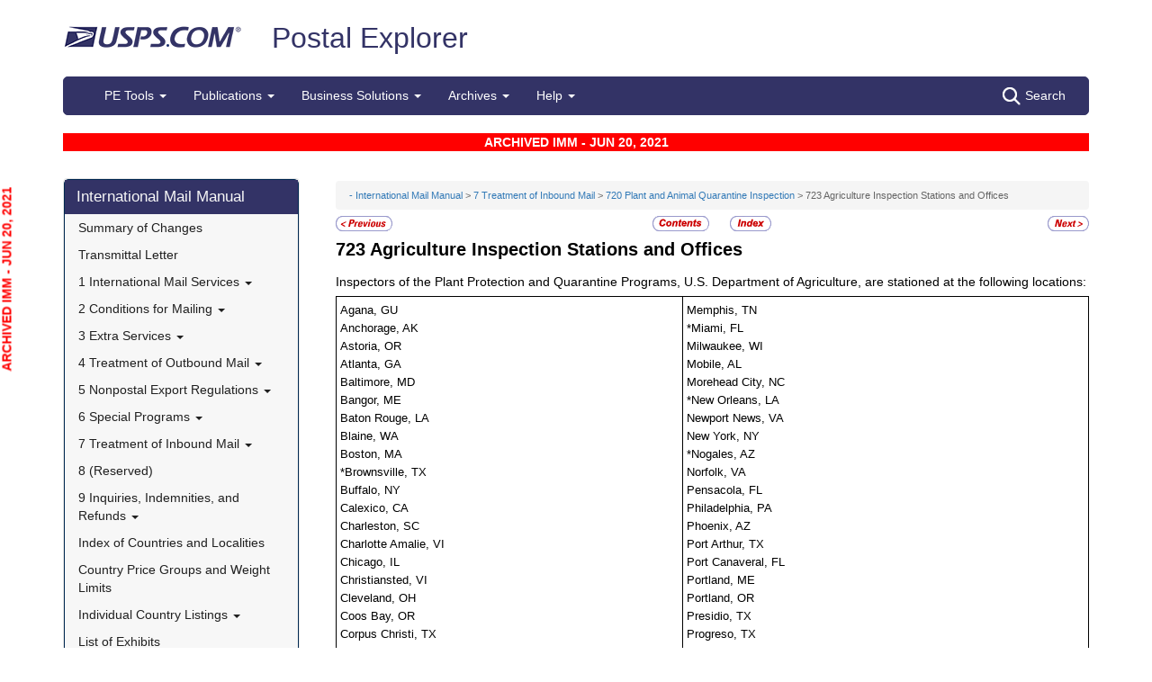

--- FILE ---
content_type: text/html; charset=utf-8
request_url: https://pe.usps.com/IMM_Archive/NHTML/IMM_Archive_20210620/immc7_006.htm
body_size: 13527
content:

<!DOCTYPE html>
<html lang="en">
<head>
	<meta charset="utf-8" />
	<title>723 Agriculture Inspection Stations and Offices | Postal Explorer</title>
	<link href="/favicon.ico" rel="shortcut icon" type="image/x-icon" />
	<meta name="viewport" content="width=device-width" />

	
<link href="/IMM_Archive/NHTML/IMM_Archive_20210620/css/immc7.css" rel="stylesheet"/>
<link href="/IMM_Archive/NHTML/IMM_Archive_20210620/display.css" rel="stylesheet"/>

	<link href="/Content/css?v=MOdBZUtMnQmUOmlxyzjGzcGqWvjSnHbbcn1c3EeDuls1" rel="stylesheet"/>


	<script src="/bundles/modernizr?v=pA8rleCvGms4iAC28EeaF1rc_pqjM4lHZIj8Ei8OTbQ1"></script>

</head>
<body>
	<!-- Google Tag Manager -->
<noscript>
	<iframe src="//www.googletagmanager.com/ns.html?id=GTM-MVCC8H" height="0" width="0" style="display: none; visibility: hidden"></iframe>
</noscript>
<script type="text/javascript">
	(function (w, d, s, l, i) {
		w[l] = w[l] || [];
		w[l].push({ 'gtm.start': new Date().getTime(), event: 'gtm.js' });
		var f = d.getElementsByTagName(s)[0], j = d.createElement(s), dl = l != 'dataLayer' ? '&l=' + l : ''; j.async = true; j.src = '//www.googletagmanager.com/gtm.js?id=' + i + dl; f.parentNode.insertBefore(j, f);
	})(window, document, 'script', 'dataLayer', 'GTM-MVCC8H');
</script>
<!-- End Google Tag Manager -->


	<div id="wrap">
		<div class="container">
			<div id="header-wrap">
				
<!--googleoff: index-->
<div id="skip-content" style="height: 0px; overflow: hidden;">
	<a id="skip-nav" style="height: 0.1rem;" href="#maincontent">Skip top navigation</a>
</div>
<div class="header-usps">
	<a href="https://www.usps.com" class="logo-usps">
		<img alt="USPS.com home. The profile of an eagle's head adjoining the words United States Postal Service are the two elements that are combined to form the corporate signature." src="/images/logo-sb.png"></a>
    <span class="logo-pe">
        <a href="/" onmouseover="this.innerHTML = 'back to PE Home'" onmouseout="this.innerHTML = 'Postal Explorer'">Postal Explorer</a>
    </span>

    
</div>

<nav class="navbar navbar-default navbar-pe">
	<div class="container-fluid">
		<div class="navbar-header">
			<button type="button" class="navbar-toggle collapsed" data-toggle="collapse" data-target="#navbar" aria-expanded="false" aria-controls="navbar">
				<span class="sr-only">Toggle navigation</span>
				<span class="icon-bar"></span>
				<span class="icon-bar"></span>
				<span class="icon-bar"></span>
			</button>
			<span class="visible-xs navbar-brand">Postal Explorer</span>
			<a class="visible-xs navbar-toggle search-button-xs" href="/Search/Index"><img src="/Images/search-white.png" alt="Search" /></a>			
		</div>
		<div id="navbar" class="navbar-collapse collapse">
			<ul class="nav navbar-nav">
				<li class="dropdown"><a href="#" class="dropdown-toggle" data-toggle="dropdown" role="button" aria-haspopup="true" aria-expanded="false">PE Tools <span class="caret"></span></a><ul class="dropdown-menu"><li class="dropdown-header">Calculators</li><li><a href="https://postcalc.usps.com" target="_blank">Domestic Retail</a></li><li><a href="https://postcalc.usps.com/?country=10440" target="_blank">International Retail</a></li><li><a href="https://postcalc.usps.com/business" target="_blank">Domestic Business Calculator</a></li><li><a href="https://postcalc.usps.com/business?country=10440" target="_blank">International Business Calculator</a></li><li class="dropdown-header">Domestic Tools</li><li><a href="https://postcalc.usps.com/MilitaryRestrictions" target="_blank">APO/FPO/DPO Restrictions</a></li><li><a href="https://postcalc.usps.com/DomesticZoneChart" target="_blank">Zone Charts</a></li><li><a href="https://tools.usps.com/go/POLocatorAction!input.action" target="_blank">Locate a Post Office</a></li><li><a href="https://tools.usps.com/go/ZipLookupAction!input.action" target="_blank">ZIP Code Lookup</a></li><li><a href="https://postcalc.usps.com/ServiceCommitments" target="_blank">Service Commitments</a></li><li class="dropdown-header">International Tools</li><li><a href="https://postcalc.usps.com/CountryPriceGroup" target="_blank">Country Max Limits and Price Groups</a></li><li><a href="https://postcalc.usps.com/CustomsForm" target="_blank">Customs Form Indicator</a></li><li class="dropdown-header">Other Tools</li><li><a href="/Home/ConversionCalculator">Metric Conversion Calculator</a></li></ul></li><li class="dropdown"><a href="#" class="dropdown-toggle" data-toggle="dropdown" role="button" aria-haspopup="true" aria-expanded="false">Publications <span class="caret"></span></a><ul class="dropdown-menu"><li><a href="/BusinessMail101/Index">Business Mail 101</a></li><li><a href="/DMMAdvisory/Index">DMM Advisory</a></li><li><a href="/Downloads/DMMIMMQSG">Download DMM, IMM and QSGs</a></li><li><a href="/FederalRegisterNotice/Index">Federal Register Notices</a></li><li><a href="https://about.usps.com/handbooks/dm204.pdf" target="_blank">Handbook DM-204</a></li><li><a href="https://about.usps.com/resources/postal-bulletin.htm" target="_blank">Postal Bulletin</a></li><li><a href="https://about.usps.com/publications/pub25.pdf" target="_blank">Designing Letter and Reply Mail (PUB 25)</a></li></ul></li><li class="dropdown"><a href="#" class="dropdown-toggle" data-toggle="dropdown" role="button" aria-haspopup="true" aria-expanded="false">Business Solutions <span class="caret"></span></a><ul class="dropdown-menu"><li><a href="https://postalpro.usps.com/ppro-tools/address-management-system" target="_blank">Address Management Systems</a></li><li><a href="https://postalpro.usps.com/address-quality" target="_blank">Address Quality</a></li><li><a href="https://gateway.usps.com/eAdmin/view/signin" target="_blank">Business Customer Gateway</a></li><li><a href="https://postalpro.usps.com/ppro-tools/business-mail-entry" target="_blank">Business Mail Entry Locator</a></li><li><a href="https://www.usps.com/business/advertise-with-mail.htm" target="_blank">Direct Mail Advertising</a></li><li><a href="https://www.usps.com/business/web-tools-apis/welcome.htm" target="_blank">eCommerce Solutions for Web Developers</a></li><li><a href="/eDelConCountryList/Index">EDELCON Country List</a></li><li><a href="https://fast.usps.com/fast/fastApp/resources/labelListFiles.action" target="_blank">Labeling Lists</a></li><li><a href="/MailpieceDesign/Index">Mailpiece Design</a></li><li><a href="/MailpieceDesign/Index?ViewName=MDAIntroduction" target="_blank">Mailpiece Design Analyst</a></li><li><a href="/Periodicals/NonsubscriberPercentageCalculator">Periodicals Nonsubscriber % Calculator</a></li><li><a href="http://about.usps.com/forms/all-forms.htm" target="_blank">Postage Statements</a></li><li><a href="https://postalpro.usps.com" target="_blank">PostalPro</a></li><li><a href="/resources/Misc/USPS SKU User Guide.pdf" target="_blank">USPS SKU Guide</a></li><li><a href="/StandardMailEligibility/Index">USPS Marketing Mail Eligibility Decision Tree</a></li></ul></li><li class="dropdown"><a href="#" class="dropdown-toggle" data-toggle="dropdown" role="button" aria-haspopup="true" aria-expanded="false">Archives <span class="caret"></span></a><ul class="dropdown-menu"><li><a href="/Archive/DMM">DMM Archive</a></li><li><a href="/Archive/QSG">QSG Archive</a></li><li><a href="/Archive/IMM">IMM Archive</a></li><li><a href="/Archive/PUB52">PUB 52 Archive</a></li><li><a href="/Archive/PriceFile">Price and SKU File Archive</a></li><li><a href="/Archive/FullCountryList">Full Country List</a></li><li class="dropdown-header">Streamline DMM</li><li><a href="/resources/Misc/DMM_Cross_Reference.xlsx" target="">Cross Reference</a></li><li><a href="/resources/Misc/DMM Simplification Crosswalk.xlsx" target="">Simplification Crosswalk</a></li></ul></li><li class="dropdown"><a href="#" class="dropdown-toggle" data-toggle="dropdown" role="button" aria-haspopup="true" aria-expanded="false">Help <span class="caret"></span></a><ul class="dropdown-menu"><li><a href="/Home/About">About Postal Explorer</a></li><li><a href="/Home/Contact">Contact Postal Explorer</a></li><li><a href="/FAQ/Index">FAQs</a></li><li><a href="/VideoLibrary/Index">Video Library</a></li><li><a href="/PCSC/Index">PCSC</a></li></ul></li>
			</ul>
			<a class="hidden-xs navbar-right search-button" href="/Search/Index"><img src="/Images/search-white.png" alt="Search" />Search</a>
		</div>
	</div>
</nav>
<!--googleon: index-->


			</div>
			
			<div class="row" id="maincontent">
				<div class="col-sm-4 col-md-3 hidden-print">
					<div id="skip-content-2" style="height: 0px; overflow: hidden;">
						<a id="skip-nav-2" style="height: 0.1rem;" href="#subcontent">Skip side navigation</a>
					</div>

						<!--googleoff: index-->
						<div id="sidebar">
							<div class="sidebar-nav">
	<div class="navbar navbar-default" role="navigation">
		<div class="navbar-header">
			<button type="button" class="navbar-toggle" data-toggle="collapse" data-target=".sidebar-navbar-collapse">
				<span class="sr-only">Toggle navigation</span>
				<span class="icon-bar"></span>
				<span class="icon-bar"></span>
				<span class="icon-bar"></span>
			</button>
			<span class="visible-xs navbar-brand">International Mail Manual</span>
		</div>
		<div class="navbar-collapse collapse sidebar-navbar-collapse">
			<ul class="nav navbar-nav">
				<li><h1><a href="/IMM_Archive/NHTML/IMM_Archive_20210620/welcome.htm">International Mail Manual</a></h1></li><li ><a href="/IMM_Archive/NHTML/IMM_Archive_20210620/immsoc.htm" target="">Summary of Changes</a></li><li ><a href="/IMM_Archive/NHTML/IMM_Archive_20210620/immtltm.htm" target="">Transmittal Letter</a></li><li class="flyout"><a href="/IMM_Archive/NHTML/IMM_Archive_20210620/immc1_001.htm" >1 International Mail Services <b class="caret"></b></a><ul class="dropdown-menu"><li class="flyout"><a href="/IMM_Archive/NHTML/IMM_Archive_20210620/immc1_001.htm#ep1000732" >110 General Information <b class="caret"></b></a><ul class="dropdown-menu"><li ><a href="/IMM_Archive/NHTML/IMM_Archive_20210620/immc1_001.htm#ep1000733" target="">111 Scope</a></li><li ><a href="/IMM_Archive/NHTML/IMM_Archive_20210620/immc1_002.htm" target="">112 Mailer Responsibility</a></li><li ><a href="/IMM_Archive/NHTML/IMM_Archive_20210620/immc1_003.htm" target="">113 Individual Country Listings</a></li><li ><a href="/IMM_Archive/NHTML/IMM_Archive_20210620/immc1_004.htm" target="">114 Availability</a></li><li ><a href="/IMM_Archive/NHTML/IMM_Archive_20210620/immc1_005.htm" target="">115 Official Correspondence</a></li><li ><a href="/IMM_Archive/NHTML/IMM_Archive_20210620/immc1_006.htm" target="">116 Trademarks of the USPS</a></li></ul></li><li class="flyout"><a href="/IMM_Archive/NHTML/IMM_Archive_20210620/immc1_007.htm" >120 Preparation for Mailing <b class="caret"></b></a><ul class="dropdown-menu"><li ><a href="/IMM_Archive/NHTML/IMM_Archive_20210620/immc1_007.htm#ep1016912" target="">121 General Information for Mail Preparation</a></li><li ><a href="/IMM_Archive/NHTML/IMM_Archive_20210620/immc1_008.htm" target="">122 Addressing</a></li><li ><a href="/IMM_Archive/NHTML/IMM_Archive_20210620/immc1_009.htm" target="">123 Customs Forms and Online Shipping Labels</a></li></ul></li><li class="flyout"><a href="/IMM_Archive/NHTML/IMM_Archive_20210620/immc1_010.htm" >130 Mailability <b class="caret"></b></a><ul class="dropdown-menu"><li ><a href="/IMM_Archive/NHTML/IMM_Archive_20210620/immc1_010.htm#ep1001540" target="">131 General</a></li><li ><a href="/IMM_Archive/NHTML/IMM_Archive_20210620/immc1_011.htm" target="">132 Written, Printed, and Graphic Matter</a></li><li ><a href="/IMM_Archive/NHTML/IMM_Archive_20210620/immc1_012.htm" target="">133 Improperly Addressed Mail</a></li><li ><a href="/IMM_Archive/NHTML/IMM_Archive_20210620/immc1_013.htm" target="">134 Valuable Articles</a></li><li ><a href="/IMM_Archive/NHTML/IMM_Archive_20210620/immc1_014.htm" target="">135 Mailable Dangerous Goods</a></li><li ><a href="/IMM_Archive/NHTML/IMM_Archive_20210620/immc1_015.htm" target="">136 Nonmailable Goods</a></li><li ><a href="/IMM_Archive/NHTML/IMM_Archive_20210620/immc1_016.htm" target="">137 Firearms, Knives, and Sharp Instruments</a></li><li ><a href="/IMM_Archive/NHTML/IMM_Archive_20210620/immc1_017.htm" target="">138 Perishable Matter</a></li><li ><a href="/IMM_Archive/NHTML/IMM_Archive_20210620/immc1_018.htm" target="">139 Cremated Remains</a></li></ul></li><li class="flyout"><a href="/IMM_Archive/NHTML/IMM_Archive_20210620/immc1_019.htm" >140 International Mail Categories <b class="caret"></b></a><ul class="dropdown-menu"><li ><a href="/IMM_Archive/NHTML/IMM_Archive_20210620/immc1_019.htm#ep1001822" target="">141 Definitions</a></li><li ><a href="/IMM_Archive/NHTML/IMM_Archive_20210620/immc1_020.htm" target="">142 Official Mail</a></li></ul></li><li class="flyout"><a href="/IMM_Archive/NHTML/IMM_Archive_20210620/immc1_021.htm" >150 Postage <b class="caret"></b></a><ul class="dropdown-menu"><li ><a href="/IMM_Archive/NHTML/IMM_Archive_20210620/immc1_021.htm#ep1001949" target="">151 Postage Prices</a></li><li ><a href="/IMM_Archive/NHTML/IMM_Archive_20210620/immc1_022.htm" target="">152 Payment Methods</a></li><li ><a href="/IMM_Archive/NHTML/IMM_Archive_20210620/immc1_023.htm" target="">153 Placement of Postage</a></li><li ><a href="/IMM_Archive/NHTML/IMM_Archive_20210620/immc1_024.htm" target="">154 Remailed Items</a></li></ul></li></ul></li><li class="flyout"><a href="/IMM_Archive/NHTML/IMM_Archive_20210620/immc2_001.htm" >2 Conditions for Mailing <b class="caret"></b></a><ul class="dropdown-menu"><li class="flyout"><a href="/IMM_Archive/NHTML/IMM_Archive_20210620/immc2_001.htm#ep2365811" >210 Global Express Guaranteed <b class="caret"></b></a><ul class="dropdown-menu"><li ><a href="/IMM_Archive/NHTML/IMM_Archive_20210620/immc2_001.htm#ep2365812" target="">211 Description and Physical Characteristics</a></li><li ><a href="/IMM_Archive/NHTML/IMM_Archive_20210620/immc2_002.htm" target="">212 Eligibility</a></li><li ><a href="/IMM_Archive/NHTML/IMM_Archive_20210620/immc2_003.htm" target="">213 Prices and Postage Payment Methods</a></li><li ><a href="/IMM_Archive/NHTML/IMM_Archive_20210620/immc2_004.htm" target="">214 Mail Preparation</a></li><li ><a href="/IMM_Archive/NHTML/IMM_Archive_20210620/immc2_005.htm" target="">215 Mail Entry and Deposit</a></li></ul></li><li class="flyout"><a href="/IMM_Archive/NHTML/IMM_Archive_20210620/immc2_006.htm" >220 Priority Mail Express International <b class="caret"></b></a><ul class="dropdown-menu"><li ><a href="/IMM_Archive/NHTML/IMM_Archive_20210620/immc2_006.htm#ep2367188" target="">221 Description and Physical Characteristics</a></li><li ><a href="/IMM_Archive/NHTML/IMM_Archive_20210620/immc2_007.htm" target="">222 Eligibility</a></li><li ><a href="/IMM_Archive/NHTML/IMM_Archive_20210620/immc2_008.htm" target="">223 Prices and Postage Payment Methods</a></li><li ><a href="/IMM_Archive/NHTML/IMM_Archive_20210620/immc2_009.htm" target="">224 Mail Preparation</a></li><li ><a href="/IMM_Archive/NHTML/IMM_Archive_20210620/immc2_010.htm" target="">225 Mail Entry and Deposit</a></li></ul></li><li class="flyout"><a href="/IMM_Archive/NHTML/IMM_Archive_20210620/immc2_011.htm" >230 Priority Mail International <b class="caret"></b></a><ul class="dropdown-menu"><li ><a href="/IMM_Archive/NHTML/IMM_Archive_20210620/immc2_011.htm#ep2367461" target="">231 Description and Physical Characteristics</a></li><li ><a href="/IMM_Archive/NHTML/IMM_Archive_20210620/immc2_012.htm" target="">232 Eligibility</a></li><li ><a href="/IMM_Archive/NHTML/IMM_Archive_20210620/immc2_013.htm" target="">233 Prices and Postage Payment Methods</a></li><li ><a href="/IMM_Archive/NHTML/IMM_Archive_20210620/immc2_014.htm" target="">234 Mail Preparation</a></li><li ><a href="/IMM_Archive/NHTML/IMM_Archive_20210620/immc2_015.htm" target="">235 Mail Entry and Deposit</a></li></ul></li><li class="flyout"><a href="/IMM_Archive/NHTML/IMM_Archive_20210620/immc2_016.htm" >240 First-Class Mail International <b class="caret"></b></a><ul class="dropdown-menu"><li ><a href="/IMM_Archive/NHTML/IMM_Archive_20210620/immc2_016.htm#ep2368090" target="">241 Description and Physical Characteristics</a></li><li ><a href="/IMM_Archive/NHTML/IMM_Archive_20210620/immc2_017.htm" target="">242 Eligibility</a></li><li ><a href="/IMM_Archive/NHTML/IMM_Archive_20210620/immc2_018.htm" target="">243 Prices and Postage Payment Methods</a></li><li ><a href="/IMM_Archive/NHTML/IMM_Archive_20210620/immc2_019.htm" target="">244 Mail Preparation</a></li><li ><a href="/IMM_Archive/NHTML/IMM_Archive_20210620/immc2_020.htm" target="">245 Mail Entry and Deposit</a></li></ul></li><li class="flyout"><a href="/IMM_Archive/NHTML/IMM_Archive_20210620/immc2_021.htm" >250 First-Class Package International Service <b class="caret"></b></a><ul class="dropdown-menu"><li ><a href="/IMM_Archive/NHTML/IMM_Archive_20210620/immc2_021.htm#ep2686853" target="">251 Description and Physical Characteristics</a></li><li ><a href="/IMM_Archive/NHTML/IMM_Archive_20210620/immc2_022.htm" target="">252 Eligibility</a></li><li ><a href="/IMM_Archive/NHTML/IMM_Archive_20210620/immc2_023.htm" target="">253 Prices and Postage Payment Methods</a></li><li ><a href="/IMM_Archive/NHTML/IMM_Archive_20210620/immc2_024.htm" target="">254 Mail Preparation</a></li><li ><a href="/IMM_Archive/NHTML/IMM_Archive_20210620/immc2_025.htm" target="">255 Mail Entry and Deposit</a></li></ul></li><li class="flyout"><a href="/IMM_Archive/NHTML/IMM_Archive_20210620/immc2_026.htm" >260 Direct Sacks of Printed Matter to One Addressee (M-bags) <b class="caret"></b></a><ul class="dropdown-menu"><li ><a href="/IMM_Archive/NHTML/IMM_Archive_20210620/immc2_026.htm#ep967277" target="">261 Description</a></li><li ><a href="/IMM_Archive/NHTML/IMM_Archive_20210620/immc2_027.htm" target="">262 Postage Prices and Fees</a></li><li ><a href="/IMM_Archive/NHTML/IMM_Archive_20210620/immc2_028.htm" target="">263 Weight and Size Limits</a></li><li ><a href="/IMM_Archive/NHTML/IMM_Archive_20210620/immc2_029.htm" target="">264 Mail Preparation</a></li><li ><a href="/IMM_Archive/NHTML/IMM_Archive_20210620/immc2_030.htm" target="">265 Extra Services</a></li></ul></li><li class="flyout"><a href="/IMM_Archive/NHTML/IMM_Archive_20210620/immc2_031.htm" >270 Free Matter for the Blind <b class="caret"></b></a><ul class="dropdown-menu"><li ><a href="/IMM_Archive/NHTML/IMM_Archive_20210620/immc2_031.htm#ep2973328" target="">271 Description and Physical Characteristics</a></li><li ><a href="/IMM_Archive/NHTML/IMM_Archive_20210620/immc2_032.htm" target="">272 Eligibility</a></li><li ><a href="/IMM_Archive/NHTML/IMM_Archive_20210620/immc2_033.htm" target="">273 Postage Prices and Fees</a></li><li ><a href="/IMM_Archive/NHTML/IMM_Archive_20210620/immc2_034.htm" target="">274 Mail Preparation</a></li><li ><a href="/IMM_Archive/NHTML/IMM_Archive_20210620/immc2_035.htm" target="">275 Mail Entry and Deposit</a></li></ul></li><li class="flyout"><a href="/IMM_Archive/NHTML/IMM_Archive_20210620/immc2_037.htm" >290 Commercial Services <b class="caret"></b></a><ul class="dropdown-menu"><li ><a href="/IMM_Archive/NHTML/IMM_Archive_20210620/immc2_037.htm#ep1197570" target="">291 (Reserved)</a></li><li ><a href="/IMM_Archive/NHTML/IMM_Archive_20210620/immc2_038.htm" target="">292 International Priority Airmail (IPA) Service</a></li><li ><a href="/IMM_Archive/NHTML/IMM_Archive_20210620/immc2_039.htm" target="">293 International Surface Air Lift (ISAL) Service</a></li><li ><a href="/IMM_Archive/NHTML/IMM_Archive_20210620/immc2_040.htm" target="">294 (Reserved)</a></li><li ><a href="/IMM_Archive/NHTML/IMM_Archive_20210620/immc2_041.htm" target="">295 (Reserved)</a></li><li ><a href="/IMM_Archive/NHTML/IMM_Archive_20210620/immc2_042.htm" target="">296 (Reserved)</a></li><li ><a href="/IMM_Archive/NHTML/IMM_Archive_20210620/immc2_043.htm" target="">297 Customized Agreements</a></li></ul></li></ul></li><li class="flyout"><a href="/IMM_Archive/NHTML/IMM_Archive_20210620/immc3_001.htm" >3 Extra Services <b class="caret"></b></a><ul class="dropdown-menu"><li class="flyout"><a href="/IMM_Archive/NHTML/IMM_Archive_20210620/immc3_001.htm#ep368733" >310 Certificate of Mailing <b class="caret"></b></a><ul class="dropdown-menu"><li ><a href="/IMM_Archive/NHTML/IMM_Archive_20210620/immc3_001.htm#ep368734" target="">311 Individual Pieces</a></li><li ><a href="/IMM_Archive/NHTML/IMM_Archive_20210620/immc3_002.htm" target="">312 Bulk Quantities Certificate of Mailing</a></li><li ><a href="/IMM_Archive/NHTML/IMM_Archive_20210620/immc3_003.htm" target="">313 Forms</a></li></ul></li><li class="flyout"><a href="/IMM_Archive/NHTML/IMM_Archive_20210620/immc3_004.htm" >320 Insurance <b class="caret"></b></a><ul class="dropdown-menu"><li ><a href="/IMM_Archive/NHTML/IMM_Archive_20210620/immc3_004.htm#ep319478" target="">321 Global Express Guaranteed Insurance</a></li><li ><a href="/IMM_Archive/NHTML/IMM_Archive_20210620/immc3_005.htm" target="">322 Priority Mail Express International Insurance</a></li><li ><a href="/IMM_Archive/NHTML/IMM_Archive_20210620/immc3_006.htm" target="">323 Priority Mail International Insurance</a></li></ul></li><li class="flyout"><a href="/IMM_Archive/NHTML/IMM_Archive_20210620/immc3_007.htm" >330 Registered Mail <b class="caret"></b></a><ul class="dropdown-menu"><li ><a href="/IMM_Archive/NHTML/IMM_Archive_20210620/immc3_007.htm#ep251849" target="">331 Description</a></li><li ><a href="/IMM_Archive/NHTML/IMM_Archive_20210620/immc3_008.htm" target="">332 Availability</a></li><li ><a href="/IMM_Archive/NHTML/IMM_Archive_20210620/immc3_009.htm" target="">333 Fees and Indemnity Limits</a></li><li ><a href="/IMM_Archive/NHTML/IMM_Archive_20210620/immc3_010.htm" target="">334 Processing Requests</a></li><li ><a href="/IMM_Archive/NHTML/IMM_Archive_20210620/immc3_011.htm" target="">335 Indemnity Claims and Payments</a></li></ul></li><li class="flyout"><a href="/IMM_Archive/NHTML/IMM_Archive_20210620/immc3_012.htm" >340 Return Receipt <b class="caret"></b></a><ul class="dropdown-menu"><li ><a href="/IMM_Archive/NHTML/IMM_Archive_20210620/immc3_012.htm#ep28331" target="">341 Description</a></li><li ><a href="/IMM_Archive/NHTML/IMM_Archive_20210620/immc3_013.htm" target="">342 Availability</a></li><li ><a href="/IMM_Archive/NHTML/IMM_Archive_20210620/immc3_014.htm" target="">343 Fee</a></li><li ><a href="/IMM_Archive/NHTML/IMM_Archive_20210620/immc3_015.htm" target="">344 Processing Requests</a></li></ul></li><li ><a href="/IMM_Archive/NHTML/IMM_Archive_20210620/immc3_016.htm" target="">350 Restricted Delivery</a></li><li ><a href="/IMM_Archive/NHTML/IMM_Archive_20210620/immc3_017.htm" target="">360 (Reserved)</a></li><li class="flyout"><a href="/IMM_Archive/NHTML/IMM_Archive_20210620/immc3_018.htm" >370 International Money Transfer Services <b class="caret"></b></a><ul class="dropdown-menu"><li ><a href="/IMM_Archive/NHTML/IMM_Archive_20210620/immc3_018.htm#ep28532" target="">371 International Money Orders</a></li><li ><a href="/IMM_Archive/NHTML/IMM_Archive_20210620/immc3_019.htm" target="">372 Sure Money (DineroSeguro)</a></li></ul></li><li class="flyout"><a href="/IMM_Archive/NHTML/IMM_Archive_20210620/immc3_020.htm" >380 Supplemental Services <b class="caret"></b></a><ul class="dropdown-menu"><li ><a href="/IMM_Archive/NHTML/IMM_Archive_20210620/immc3_020.htm#ep273813" target="">381 International Reply Coupons</a></li><li ><a href="/IMM_Archive/NHTML/IMM_Archive_20210620/immc3_021.htm" target="">382 International Business Reply Service</a></li></ul></li></ul></li><li class="flyout"><a href="/IMM_Archive/NHTML/IMM_Archive_20210620/immc4_001.htm" >4 Treatment of Outbound Mail <b class="caret"></b></a><ul class="dropdown-menu"><li ><a href="/IMM_Archive/NHTML/IMM_Archive_20210620/immc4_001.htm#ep200165" target="">410 Postmarking</a></li><li class="flyout"><a href="/IMM_Archive/NHTML/IMM_Archive_20210620/immc4_002.htm" >420 Unpaid and Shortpaid Mail <b class="caret"></b></a><ul class="dropdown-menu"><li ><a href="/IMM_Archive/NHTML/IMM_Archive_20210620/immc4_002.htm#ep200175" target="">421 Check for Sufficient Postage</a></li><li ><a href="/IMM_Archive/NHTML/IMM_Archive_20210620/immc4_003.htm" target="">422 Unpaid Mail</a></li><li ><a href="/IMM_Archive/NHTML/IMM_Archive_20210620/immc4_004.htm" target="">423 Shortpaid Mail</a></li></ul></li><li class="flyout"><a href="/IMM_Archive/NHTML/IMM_Archive_20210620/immc4_005.htm" >430 Improperly Prepared Mail <b class="caret"></b></a><ul class="dropdown-menu"><li ><a href="/IMM_Archive/NHTML/IMM_Archive_20210620/immc4_005.htm#ep200251" target="">431 Insufficient Address</a></li><li ><a href="/IMM_Archive/NHTML/IMM_Archive_20210620/immc4_006.htm" target="">432 Oversized or Undersized Items</a></li><li ><a href="/IMM_Archive/NHTML/IMM_Archive_20210620/immc4_007.htm" target="">433 Oversized Cards</a></li><li ><a href="/IMM_Archive/NHTML/IMM_Archive_20210620/immc4_008.htm" target="">434 Reply-Paid Cards</a></li><li ><a href="/IMM_Archive/NHTML/IMM_Archive_20210620/immc4_009.htm" target="">435 Detached Customs Declaration Forms</a></li></ul></li><li class="flyout"><a href="/IMM_Archive/NHTML/IMM_Archive_20210620/immc4_010.htm" >440 Mailpiece Refused by an Air Carrier <b class="caret"></b></a><ul class="dropdown-menu"><li ><a href="/IMM_Archive/NHTML/IMM_Archive_20210620/immc4_010.htm#ep297172" target="">441 Item Containing Nonmailable, Hazardous, or Perishable Material</a></li><li ><a href="/IMM_Archive/NHTML/IMM_Archive_20210620/immc4_011.htm" target="">442 Mailable Item</a></li></ul></li><li class="flyout"><a href="/IMM_Archive/NHTML/IMM_Archive_20210620/immc4_012.htm" >450 Extra Services Mail Registered Mail <b class="caret"></b></a><ul class="dropdown-menu"><li ><a href="/IMM_Archive/NHTML/IMM_Archive_20210620/immc4_012.htm#ep200293" target="">451 Recording and Dispatching</a></li><li ><a href="/IMM_Archive/NHTML/IMM_Archive_20210620/immc4_013.htm" target="">452 Registered Mail Found With Ordinary Mail</a></li></ul></li></ul></li><li class="flyout"><a href="/IMM_Archive/NHTML/IMM_Archive_20210620/immc5_001.htm" >5 Nonpostal Export Regulations <b class="caret"></b></a><ul class="dropdown-menu"><li class="flyout"><a href="/IMM_Archive/NHTML/IMM_Archive_20210620/immc5_001.htm#ep357926" >510 Office of Foreign Assets Control (OFAC) Regulations U.S. Department of the Treasury <b class="caret"></b></a><ul class="dropdown-menu"><li ><a href="/IMM_Archive/NHTML/IMM_Archive_20210620/immc5_001.htm#ep400884" target="">511 General</a></li><li ><a href="/IMM_Archive/NHTML/IMM_Archive_20210620/immc5_002.htm" target="">512 Prohibited Destinations, Specially Designated Nationals, and Blocked Persons</a></li><li ><a href="/IMM_Archive/NHTML/IMM_Archive_20210620/immc5_003.htm" target="">513 Additional Standards</a></li><li ><a href="/IMM_Archive/NHTML/IMM_Archive_20210620/immc5_004.htm" target="">514 Exceptions</a></li><li ><a href="/IMM_Archive/NHTML/IMM_Archive_20210620/immc5_005.htm" target="">515 Mailer Compliance</a></li><li ><a href="/IMM_Archive/NHTML/IMM_Archive_20210620/immc5_006.htm" target="">516 Additional Information</a></li></ul></li><li class="flyout"><a href="/IMM_Archive/NHTML/IMM_Archive_20210620/immc5_007.htm" >520 Foreign Trade Regulations U.S. Census Bureau <b class="caret"></b></a><ul class="dropdown-menu"><li ><a href="/IMM_Archive/NHTML/IMM_Archive_20210620/immc5_007.htm#ep386597" target="">521 General</a></li><li ><a href="/IMM_Archive/NHTML/IMM_Archive_20210620/immc5_008.htm" target="">522 Additional Assistance</a></li><li ><a href="/IMM_Archive/NHTML/IMM_Archive_20210620/immc5_009.htm" target="">523 Mailpieces Sent to APOs, FPOs, and DPOs</a></li><li ><a href="/IMM_Archive/NHTML/IMM_Archive_20210620/immc5_010.htm" target="">524 Internal Transaction Number (ITN)</a></li><li ><a href="/IMM_Archive/NHTML/IMM_Archive_20210620/immc5_011.htm" target="">525 AES Downtime Citation</a></li><li ><a href="/IMM_Archive/NHTML/IMM_Archive_20210620/immc5_012.htm" target="">526 AES Exemption</a></li><li ><a href="/IMM_Archive/NHTML/IMM_Archive_20210620/immc5_013.htm" target="">527 Placement of ITN, AES Downtime Citation, or AES Exemption</a></li></ul></li><li class="flyout"><a href="/IMM_Archive/NHTML/IMM_Archive_20210620/immc5_014.htm" >530 Commodities and Technical Data <b class="caret"></b></a><ul class="dropdown-menu"><li ><a href="/IMM_Archive/NHTML/IMM_Archive_20210620/immc5_014.htm#ep419299" target="">531 Scope and Applicability of Export Licensing Requirements</a></li><li ><a href="/IMM_Archive/NHTML/IMM_Archive_20210620/immc5_015.htm" target="">532 Export Licenses</a></li><li ><a href="/IMM_Archive/NHTML/IMM_Archive_20210620/immc5_016.htm" target="">533 Additional Standards</a></li></ul></li><li class="flyout"><a href="/IMM_Archive/NHTML/IMM_Archive_20210620/immc5_017.htm" >540 Munitions (Defense Articles) and Related Technical Data <b class="caret"></b></a><ul class="dropdown-menu"><li ><a href="/IMM_Archive/NHTML/IMM_Archive_20210620/immc5_017.htm#ep398332" target="">541 Licensing Requirements</a></li><li ><a href="/IMM_Archive/NHTML/IMM_Archive_20230911/immc5_022.htm" target="">542 Mailing Under Individual Licenses</a></li></ul></li><li class="flyout"><a href="/IMM_Archive/NHTML/IMM_Archive_20210620/immc5_019.htm" >550 Dried Whole Eggs <b class="caret"></b></a><ul class="dropdown-menu"><li ><a href="/IMM_Archive/NHTML/IMM_Archive_20210620/immc5_019.htm#ep234481" target="">551 Description</a></li><li ><a href="/IMM_Archive/NHTML/IMM_Archive_20210620/immc5_020.htm" target="">552 Charges</a></li><li ><a href="/IMM_Archive/NHTML/IMM_Archive_20210620/immc5_021.htm" target="">553 How to Mail</a></li></ul></li><li class="flyout"><a href="/IMM_Archive/NHTML/IMM_Archive_20210620/immc5_022.htm" >560 Export of Rough Diamonds <b class="caret"></b></a><ul class="dropdown-menu"><li ><a href="/IMM_Archive/NHTML/IMM_Archive_20210620/immc5_022.htm#ep427478" target="">561 General</a></li><li ><a href="/IMM_Archive/NHTML/IMM_Archive_20210620/immc5_023.htm" target="">562 Mailing</a></li><li ><a href="/IMM_Archive/NHTML/IMM_Archive_20210620/immc5_024.htm" target="">563 Additional Information</a></li></ul></li><li ><a href="/IMM_Archive/NHTML/IMM_Archive_20210620/immc5_025.htm" target="">570 Consular and Commercial Invoices</a></li><li class="flyout"><a href="/IMM_Archive/NHTML/IMM_Archive_20210620/immc5_026.htm" >580 Drawback Arrangement <b class="caret"></b></a><ul class="dropdown-menu"><li ><a href="/IMM_Archive/NHTML/IMM_Archive_20210620/immc5_026.htm#ep234594" target="">581 Description</a></li><li ><a href="/IMM_Archive/NHTML/IMM_Archive_20210620/immc5_027.htm" target="">582 Processing Drawback Claims</a></li></ul></li><li class="flyout"><a href="/IMM_Archive/NHTML/IMM_Archive_20210620/immc5_028.htm" >590 Exporting Wildlife and Protected Plants <b class="caret"></b></a><ul class="dropdown-menu"><li ><a href="/IMM_Archive/NHTML/IMM_Archive_20210620/immc5_028.htm#ep234655" target="">591 Special Requirements for Wildlife and Certain Plant Exports</a></li><li ><a href="/IMM_Archive/NHTML/IMM_Archive_20210620/immc5_029.htm" target="">592 Declaration Requirements</a></li><li ><a href="/IMM_Archive/NHTML/IMM_Archive_20210620/immc5_030.htm" target="">593 Export Licenses and Inspection Requirements for Commercial Wildlife Exports</a></li><li ><a href="/IMM_Archive/NHTML/IMM_Archive_20210620/immc5_031.htm" target="">594 Marking Requirements for Wildlife Exports</a></li><li ><a href="/IMM_Archive/NHTML/IMM_Archive_20210620/immc5_032.htm" target="">595 Permit Requirements for Wildlife and Plant Exports</a></li><li ><a href="/IMM_Archive/NHTML/IMM_Archive_20210620/immc5_033.htm" target="">596 Obtaining and Using Permits for Wildlife and Protected Plant Exports</a></li><li ><a href="/IMM_Archive/NHTML/IMM_Archive_20210620/immc5_034.htm" target="">597 How to Obtain Additional Information</a></li><li ><a href="/IMM_Archive/NHTML/IMM_Archive_20210620/immc5_035.htm" target="">598 Wildlife Inspection Offices</a></li></ul></li></ul></li><li class="flyout"><a href="/IMM_Archive/NHTML/IMM_Archive_20210620/immc6_001.htm" >6 Special Programs <b class="caret"></b></a><ul class="dropdown-menu"><li class="flyout"><a href="/IMM_Archive/NHTML/IMM_Archive_20210620/immc6_001.htm#ep366330" >610 Postal Qualified Wholesaler Program <b class="caret"></b></a><ul class="dropdown-menu"><li ><a href="/IMM_Archive/NHTML/IMM_Archive_20210620/immc6_001.htm#ep366332" target="">611 Description</a></li><li ><a href="/IMM_Archive/NHTML/IMM_Archive_20210620/immc6_002.htm" target="">612 Pricing</a></li><li ><a href="/IMM_Archive/NHTML/IMM_Archive_20210620/immc6_003.htm" target="">613 Qualifying as a Wholesaler</a></li><li ><a href="/IMM_Archive/NHTML/IMM_Archive_20210620/immc6_004.htm" target="">614 Benefits</a></li><li ><a href="/IMM_Archive/NHTML/IMM_Archive_20210620/immc6_005.htm" target="">615 Length of Qualification</a></li></ul></li><li class="flyout"><a href="/IMM_Archive/NHTML/IMM_Archive_20210620/immc6_006.htm" >620 Global Direct Entry Wholesaler Program <b class="caret"></b></a><ul class="dropdown-menu"><li ><a href="/IMM_Archive/NHTML/IMM_Archive_20210620/immc6_006.htm#ep456475" target="">621 Description</a></li><li ><a href="/IMM_Archive/NHTML/IMM_Archive_20210620/immc6_007.htm" target="">622 Qualifying as a GDE Wholesaler</a></li><li ><a href="/IMM_Archive/NHTML/IMM_Archive_20210620/immc6_008.htm" target="">623 Disqualification as a GDE Wholesaler</a></li><li ><a href="/IMM_Archive/NHTML/IMM_Archive_20210620/immc6_009.htm" target="">624 List of Qualified GDE Wholesalers</a></li><li ><a href="/IMM_Archive/NHTML/IMM_Archive_20210620/immc6_010.htm" target="">625 Preapproved Advertising</a></li></ul></li></ul></li><li class="flyout"><a href="/IMM_Archive/NHTML/IMM_Archive_20210620/immc7_001.htm" >7 Treatment of Inbound Mail <b class="caret"></b></a><ul class="dropdown-menu"><li class="flyout"><a href="/IMM_Archive/NHTML/IMM_Archive_20210620/immc7_001.htm#ep78337" >710 U.S. Customs Information <b class="caret"></b></a><ul class="dropdown-menu"><li ><a href="/IMM_Archive/NHTML/IMM_Archive_20210620/immc7_001.htm#ep78339" target="">711 Customs Examination of Mail Believed to Contain Dutiable or Prohibited Articles</a></li><li ><a href="/IMM_Archive/NHTML/IMM_Archive_20210620/immc7_002.htm" target="">712 Customs Clearance and Delivery Fee</a></li><li ><a href="/IMM_Archive/NHTML/IMM_Archive_20210620/immc7_003.htm" target="">713 Treatment of Dutiable Mail at Delivery Office</a></li></ul></li><li class="flyout"><a href="/IMM_Archive/NHTML/IMM_Archive_20210620/immc7_004.htm" >720 Plant and Animal Quarantine Inspection <b class="caret"></b></a><ul class="dropdown-menu"><li ><a href="/IMM_Archive/NHTML/IMM_Archive_20210620/immc7_004.htm#ep78981" target="">721 What Is Subject to Inspection</a></li><li ><a href="/IMM_Archive/NHTML/IMM_Archive_20210620/immc7_005.htm" target="">722 Segregation and Handling</a></li><li ><a href="/IMM_Archive/NHTML/IMM_Archive_20210620/immc7_006.htm" target="">723 Agriculture Inspection Stations and Offices</a></li></ul></li><li class="flyout"><a href="/IMM_Archive/NHTML/IMM_Archive_20210620/immc7_007.htm" >730 Shortpaid Mail to the United States <b class="caret"></b></a><ul class="dropdown-menu"><li ><a href="/IMM_Archive/NHTML/IMM_Archive_20210620/immc7_007.htm#ep29266" target="">731 Computation of Postage Due</a></li><li ><a href="/IMM_Archive/NHTML/IMM_Archive_20210620/immc7_008.htm" target="">732 Shortpaid Letters and Cards From Canada</a></li><li ><a href="/IMM_Archive/NHTML/IMM_Archive_20210620/immc7_009.htm" target="">733 Shortpaid Items Bearing U.S. Postage</a></li></ul></li><li class="flyout"><a href="/IMM_Archive/NHTML/IMM_Archive_20210620/immc7_010.htm" >740 Irregular Mail <b class="caret"></b></a><ul class="dropdown-menu"><li ><a href="/IMM_Archive/NHTML/IMM_Archive_20210620/immc7_010.htm#ep29297" target="">741 Invalid Foreign Postage</a></li><li ><a href="/IMM_Archive/NHTML/IMM_Archive_20210620/immc7_011.htm" target="">742 Stamps Not Affixed</a></li><li ><a href="/IMM_Archive/NHTML/IMM_Archive_20210620/immc7_012.htm" target="">743 Parcels Addressed Through Banks or Other Organizations</a></li><li ><a href="/IMM_Archive/NHTML/IMM_Archive_20210620/immc7_013.htm" target="">744 Foreign Dispatch Notes</a></li></ul></li><li class="flyout"><a href="/IMM_Archive/NHTML/IMM_Archive_20210620/immc7_014.htm" >750 Extra Services <b class="caret"></b></a><ul class="dropdown-menu"><li ><a href="/IMM_Archive/NHTML/IMM_Archive_20210620/immc7_014.htm#ep29363" target="">751 Insured Parcels</a></li><li ><a href="/IMM_Archive/NHTML/IMM_Archive_20210620/immc7_015.htm" target="">752 Registered Mail</a></li><li ><a href="/IMM_Archive/NHTML/IMM_Archive_20210620/immc7_016.htm" target="">753 Return Receipt</a></li><li ><a href="/IMM_Archive/NHTML/IMM_Archive_20210620/immc7_017.htm" target="">754 Restricted Delivery</a></li></ul></li><li class="flyout"><a href="/IMM_Archive/NHTML/IMM_Archive_20210620/immc7_018.htm" >760 Forwarding <b class="caret"></b></a><ul class="dropdown-menu"><li ><a href="/IMM_Archive/NHTML/IMM_Archive_20210620/immc7_018.htm#ep29535" target="">761 General Procedures</a></li><li ><a href="/IMM_Archive/NHTML/IMM_Archive_20210620/immc7_019.htm" target="">762 Mail of Domestic Origin</a></li><li ><a href="/IMM_Archive/NHTML/IMM_Archive_20210620/immc7_020.htm" target="">763 Items Mailed Aboard Ships (Paquebot)</a></li><li ><a href="/IMM_Archive/NHTML/IMM_Archive_20210620/immc7_021.htm" target="">764 Mail of Foreign Origin</a></li><li ><a href="/IMM_Archive/NHTML/IMM_Archive_20210620/immc7_022.htm" target="">765 Directory Service</a></li><li ><a href="/IMM_Archive/NHTML/IMM_Archive_20210620/immc7_023.htm" target="">766 Retention Period</a></li></ul></li><li class="flyout"><a href="/IMM_Archive/NHTML/IMM_Archive_20210620/immc7_024.htm" >770 Undeliverable Mail <b class="caret"></b></a><ul class="dropdown-menu"><li ><a href="/IMM_Archive/NHTML/IMM_Archive_20210620/immc7_024.htm#ep29809" target="">771 Mail of Domestic Origin</a></li><li ><a href="/IMM_Archive/NHTML/IMM_Archive_20210620/immc7_025.htm" target="">772 Mail of Foreign Origin</a></li></ul></li><li class="flyout"><a href="/IMM_Archive/NHTML/IMM_Archive_20210620/immc7_026.htm" >780 Items Mailed Abroad by or on Behalf of Senders in the United States <b class="caret"></b></a><ul class="dropdown-menu"><li ><a href="/IMM_Archive/NHTML/IMM_Archive_20210620/immc7_026.htm#ep29975" target="">781 Payment Required</a></li><li ><a href="/IMM_Archive/NHTML/IMM_Archive_20210620/immc7_027.htm" target="">782 Definition of Terms</a></li><li ><a href="/IMM_Archive/NHTML/IMM_Archive_20210620/immc7_028.htm" target="">783 Advance Payment Required</a></li><li ><a href="/IMM_Archive/NHTML/IMM_Archive_20210620/immc7_029.htm" target="">784 Advance Payment Not Made</a></li><li ><a href="/IMM_Archive/NHTML/IMM_Archive_20210620/immc7_030.htm" target="">785 Report of Mailings</a></li></ul></li><li ><a href="/IMM_Archive/NHTML/IMM_Archive_20210620/immc7_031.htm" target="">790 International Inbound Mail Entry</a></li></ul></li><li ><a href="/IMM_Archive/NHTML/IMM_Archive_20210620/immc8.htm" target="">8 (Reserved)</a></li><li class="flyout"><a href="/IMM_Archive/NHTML/IMM_Archive_20210620/immc9_001.htm" >9 Inquiries, Indemnities, and Refunds <b class="caret"></b></a><ul class="dropdown-menu"><li ><a href="/IMM_Archive/NHTML/IMM_Archive_20210620/immc9_001.htm#ep1124634" target="">910 Reports Encouraged</a></li><li class="flyout"><a href="/IMM_Archive/NHTML/IMM_Archive_20210620/immc9_002.htm" >920 Inquiries and Claims <b class="caret"></b></a><ul class="dropdown-menu"><li ><a href="/IMM_Archive/NHTML/IMM_Archive_20210620/immc9_002.htm#ep985404" target="">921 Inquiries</a></li><li ><a href="/IMM_Archive/NHTML/IMM_Archive_20210620/immc9_003.htm" target="">922 Claims</a></li><li ><a href="/IMM_Archive/NHTML/IMM_Archive_20210620/immc9_004.htm" target="">923 Disposition of Damaged Mail</a></li></ul></li><li class="flyout"><a href="/IMM_Archive/NHTML/IMM_Archive_20210620/immc9_005.htm" >930 Indemnity Payments <b class="caret"></b></a><ul class="dropdown-menu"><li ><a href="/IMM_Archive/NHTML/IMM_Archive_20210620/immc9_005.htm#ep985650" target="">931 Adjudication and Approval</a></li><li ><a href="/IMM_Archive/NHTML/IMM_Archive_20210620/immc9_006.htm" target="">932 General Exceptions to Payment Registered Mail and Priority Mail International Parcels</a></li><li ><a href="/IMM_Archive/NHTML/IMM_Archive_20210620/immc9_007.htm" target="">933 Payments for Priority Mail International Parcels</a></li><li ><a href="/IMM_Archive/NHTML/IMM_Archive_20210620/immc9_008.htm" target="">934 Payments for Registered Mail</a></li><li ><a href="/IMM_Archive/NHTML/IMM_Archive_20210620/immc9_009.htm" target="">935 Payments for Priority Mail Express International</a></li></ul></li><li class="flyout"><a href="/IMM_Archive/NHTML/IMM_Archive_20210620/immc9_010.htm" >940 Postage Refunds <b class="caret"></b></a><ul class="dropdown-menu"><li ><a href="/IMM_Archive/NHTML/IMM_Archive_20210620/immc9_010.htm#ep1132472" target="">941 Postage Refunds for First-Class Mail International, First-Class Package International Service, and Priority Mail International</a></li><li ><a href="/IMM_Archive/NHTML/IMM_Archive_20210620/immc9_011.htm" target="">942 Postage Refunds for Priority Mail Express International Items</a></li><li ><a href="/IMM_Archive/NHTML/IMM_Archive_20210620/immc9_012.htm" target="">943 Processing Refund Applications</a></li></ul></li></ul></li><li ><a href="/IMM_Archive/NHTML/IMM_Archive_20210620/immctry.htm" target="">Index of Countries and Localities</a></li><li ><a href="/IMM_Archive/NHTML/IMM_Archive_20210620/immpg.htm" target="">Country Price Groups and Weight Limits</a></li><li class="flyout"><a href="/IMM_Archive/NHTML/IMM_Archive_20210620/ab_001.htm" >Individual Country Listings <b class="caret"></b></a><ul class="dropdown-menu"><li class="flyout"><a href="/IMM_Archive/NHTML/IMM_Archive_20210620/ab_001.htm#ep8776283" >A <b class="caret"></b></a><ul class="dropdown-menu"><li ><a href="/IMM_Archive/NHTML/IMM_Archive_20210620/ab_001.htm#ep8776287" target="">Afghanistan</a></li><li ><a href="/IMM_Archive/NHTML/IMM_Archive_20210620/ab_002.htm" target="">Albania</a></li><li ><a href="/IMM_Archive/NHTML/IMM_Archive_20210620/ab_003.htm" target="">Algeria</a></li><li ><a href="/IMM_Archive/NHTML/IMM_Archive_20210620/ab_004.htm" target="">Andorra</a></li><li ><a href="/IMM_Archive/NHTML/IMM_Archive_20210620/ab_005.htm" target="">Angola</a></li><li ><a href="/IMM_Archive/NHTML/IMM_Archive_20210620/ab_006.htm" target="">Anguilla</a></li><li ><a href="/IMM_Archive/NHTML/IMM_Archive_20210620/ab_007.htm" target="">Antigua and Barbuda</a></li><li ><a href="/IMM_Archive/NHTML/IMM_Archive_20210620/ab_008.htm" target="">Argentina</a></li><li ><a href="/IMM_Archive/NHTML/IMM_Archive_20210620/ab_009.htm" target="">Armenia</a></li><li ><a href="/IMM_Archive/NHTML/IMM_Archive_20210620/ab_010.htm" target="">Aruba</a></li><li ><a href="/IMM_Archive/NHTML/IMM_Archive_20210620/ab_011.htm" target="">Ascension</a></li><li ><a href="/IMM_Archive/NHTML/IMM_Archive_20210620/ab_012.htm" target="">Australia</a></li><li ><a href="/IMM_Archive/NHTML/IMM_Archive_20210620/ab_013.htm" target="">Austria</a></li><li ><a href="/IMM_Archive/NHTML/IMM_Archive_20210620/ab_014.htm" target="">Azerbaijan</a></li></ul></li><li class="flyout"><a href="/IMM_Archive/NHTML/IMM_Archive_20210620/ab_015.htm" >B <b class="caret"></b></a><ul class="dropdown-menu"><li class="flyout"><a href="/IMM_Archive/NHTML/IMM_Archive_20210620/ab_015.htm" >Ba - Bh <b class="caret"></b></a><ul class="dropdown-menu"><li ><a href="/IMM_Archive/NHTML/IMM_Archive_20210620/ab_015.htm" target="">Bahamas</a></li><li ><a href="/IMM_Archive/NHTML/IMM_Archive_20210620/ab_016.htm" target="">Bahrain</a></li><li ><a href="/IMM_Archive/NHTML/IMM_Archive_20210620/ab_017.htm" target="">Bangladesh</a></li><li ><a href="/IMM_Archive/NHTML/IMM_Archive_20210620/ab_018.htm" target="">Barbados</a></li><li ><a href="/IMM_Archive/NHTML/IMM_Archive_20210620/ab_019.htm" target="">Belarus</a></li><li ><a href="/IMM_Archive/NHTML/IMM_Archive_20210620/ab_020.htm" target="">Belgium</a></li><li ><a href="/IMM_Archive/NHTML/IMM_Archive_20210620/ab_021.htm#ep1753853" target="">Belize</a></li><li ><a href="/IMM_Archive/NHTML/IMM_Archive_20210620/ab_022.htm" target="">Benin</a></li><li ><a href="/IMM_Archive/NHTML/IMM_Archive_20210620/ab_023.htm" target="">Bermuda</a></li><li ><a href="/IMM_Archive/NHTML/IMM_Archive_20210620/ab_024.htm" target="">Bhutan</a></li></ul></li><li class="flyout"><a href="/IMM_Archive/NHTML/IMM_Archive_20210620/ab_025.htm" >Bo - Bu <b class="caret"></b></a><ul class="dropdown-menu"><li ><a href="/IMM_Archive/NHTML/IMM_Archive_20210620/ab_025.htm" target="">Bolivia</a></li><li ><a href="/IMM_Archive/NHTML/IMM_Archive_20210620/ab_026.htm" target="">Bonaire, Sint Eustatius,and Saba</a></li><li ><a href="/IMM_Archive/NHTML/IMM_Archive_20210620/ab_027.htm" target="">Bosnia-Herzegovina</a></li><li ><a href="/IMM_Archive/NHTML/IMM_Archive_20210620/ab_028.htm" target="">Botswana</a></li><li ><a href="/IMM_Archive/NHTML/IMM_Archive_20210620/ab_029.htm" target="">Brazil</a></li><li ><a href="/IMM_Archive/NHTML/IMM_Archive_20210620/ab_030.htm" target="">British Virgin Islands</a></li><li ><a href="/IMM_Archive/NHTML/IMM_Archive_20210620/ab_031.htm" target="">Brunei Darussalam</a></li><li ><a href="/IMM_Archive/NHTML/IMM_Archive_20210620/ab_032.htm" target="">Bulgaria</a></li><li ><a href="/IMM_Archive/NHTML/IMM_Archive_20210620/ab_033.htm" target="">Burkina Faso</a></li><li ><a href="/IMM_Archive/NHTML/IMM_Archive_20210620/ab_034.htm" target="">Burma</a></li><li ><a href="/IMM_Archive/NHTML/IMM_Archive_20210620/ab_035.htm" target="">Burundi</a></li></ul></li></ul></li><li class="flyout"><a href="/IMM_Archive/NHTML/IMM_Archive_20210620/ce_001.htm" >C <b class="caret"></b></a><ul class="dropdown-menu"><li class="flyout"><a href="/IMM_Archive/NHTML/IMM_Archive_20210620/ce_001.htm" >Ca - Col <b class="caret"></b></a><ul class="dropdown-menu"><li ><a href="/IMM_Archive/NHTML/IMM_Archive_20210620/ce_001.htm" target="">Cambodia</a></li><li ><a href="/IMM_Archive/NHTML/IMM_Archive_20210620/ce_002.htm" target="">Cameroon</a></li><li ><a href="/IMM_Archive/NHTML/IMM_Archive_20210620/ce_003.htm" target="">Canada</a></li><li ><a href="/IMM_Archive/NHTML/IMM_Archive_20210620/ce_004.htm" target="">Cape Verde</a></li><li ><a href="/IMM_Archive/NHTML/IMM_Archive_20210620/ce_005.htm#ep1014128" target="">Cayman Islands</a></li><li ><a href="/IMM_Archive/NHTML/IMM_Archive_20210620/ce_006.htm" target="">Central African Republic</a></li><li ><a href="/IMM_Archive/NHTML/IMM_Archive_20210620/ce_007.htm" target="">Chad</a></li><li ><a href="/IMM_Archive/NHTML/IMM_Archive_20210620/ce_008.htm" target="">Chile</a></li><li ><a href="/IMM_Archive/NHTML/IMM_Archive_20210620/ce_009.htm" target="">China</a></li><li ><a href="/IMM_Archive/NHTML/IMM_Archive_20210620/ce_010.htm" target="">Colombia</a></li></ul></li><li class="flyout"><a href="/IMM_Archive/NHTML/IMM_Archive_20210620/ce_001.htm" >Com - Cz <b class="caret"></b></a><ul class="dropdown-menu"><li ><a href="/IMM_Archive/NHTML/IMM_Archive_20210620/ce_011.htm" target="">Comoros</a></li><li ><a href="/IMM_Archive/NHTML/IMM_Archive_20210620/ce_012.htm" target="">Congo, Democratic Republic of the</a></li><li ><a href="/IMM_Archive/NHTML/IMM_Archive_20210620/ce_013.htm" target="">Congo, Republic of the</a></li><li ><a href="/IMM_Archive/NHTML/IMM_Archive_20210620/ce_014.htm" target="">Costa Rica</a></li><li ><a href="/IMM_Archive/NHTML/IMM_Archive_20210620/ce_015.htm" target="">Cote d'Ivoire</a></li><li ><a href="/IMM_Archive/NHTML/IMM_Archive_20210620/ce_016.htm" target="">Croatia</a></li><li ><a href="/IMM_Archive/NHTML/IMM_Archive_20210620/ce_017.htm" target="">Cuba</a></li><li ><a href="/IMM_Archive/NHTML/IMM_Archive_20210620/ce_018.htm" target="">Curacao</a></li><li ><a href="/IMM_Archive/NHTML/IMM_Archive_20210620/ce_019.htm" target="">Cyprus</a></li><li ><a href="/IMM_Archive/NHTML/IMM_Archive_20210620/ce_020.htm" target="">Czech Republic</a></li></ul></li></ul></li><li class="flyout"><a href="/IMM_Archive/NHTML/IMM_Archive_20210620/ce_021.htm" >D - E <b class="caret"></b></a><ul class="dropdown-menu"><li ><a href="/IMM_Archive/NHTML/IMM_Archive_20210620/ce_021.htm" target="">Denmark</a></li><li ><a href="/IMM_Archive/NHTML/IMM_Archive_20210620/ce_022.htm" target="">Djibouti</a></li><li ><a href="/IMM_Archive/NHTML/IMM_Archive_20210620/ce_023.htm" target="">Dominica</a></li><li ><a href="/IMM_Archive/NHTML/IMM_Archive_20210620/ce_024.htm" target="">Dominican Republic</a></li><li ><a href="/IMM_Archive/NHTML/IMM_Archive_20210620/ce_025.htm" target="">Ecuador</a></li><li ><a href="/IMM_Archive/NHTML/IMM_Archive_20210620/ce_026.htm#ep1637529" target="">Egypt</a></li><li ><a href="/IMM_Archive/NHTML/IMM_Archive_20210620/ce_027.htm" target="">El Salvador</a></li><li ><a href="/IMM_Archive/NHTML/IMM_Archive_20210620/ce_028.htm" target="">Equatorial Guinea</a></li><li ><a href="/IMM_Archive/NHTML/IMM_Archive_20210620/ce_029.htm" target="">Eritrea</a></li><li ><a href="/IMM_Archive/NHTML/IMM_Archive_20210620/ce_030.htm" target="">Estonia</a></li><li ><a href="/IMM_Archive/NHTML/IMM_Archive_20210620/ce_031.htm" target="">Eswatini</a></li><li ><a href="/IMM_Archive/NHTML/IMM_Archive_20210620/ce_032.htm" target="">Ethiopia</a></li></ul></li><li class="flyout"><a href="/IMM_Archive/NHTML/IMM_Archive_20210620/fh_001.htm" >F <b class="caret"></b></a><ul class="dropdown-menu"><li ><a href="/IMM_Archive/NHTML/IMM_Archive_20210620/fh_001.htm" target="">Falkland Islands</a></li><li ><a href="/IMM_Archive/NHTML/IMM_Archive_20210620/fh_002.htm" target="">Faroe Islands</a></li><li ><a href="/IMM_Archive/NHTML/IMM_Archive_20210620/fh_003.htm" target="">Fiji</a></li><li ><a href="/IMM_Archive/NHTML/IMM_Archive_20210620/fh_004.htm" target="">Finland</a></li><li ><a href="/IMM_Archive/NHTML/IMM_Archive_20210620/fh_005.htm" target="">France</a></li><li ><a href="/IMM_Archive/NHTML/IMM_Archive_20210620/fh_006.htm" target="">French Guiana</a></li><li ><a href="/IMM_Archive/NHTML/IMM_Archive_20210620/fh_007.htm" target="">French Polynesia</a></li></ul></li><li class="flyout"><a href="/IMM_Archive/NHTML/IMM_Archive_20210620/fh_008.htm" >G <b class="caret"></b></a><ul class="dropdown-menu"><li ><a href="/IMM_Archive/NHTML/IMM_Archive_20210620/fh_008.htm" target="">Gabon</a></li><li ><a href="/IMM_Archive/NHTML/IMM_Archive_20210620/fh_009.htm" target="">Gambia</a></li><li ><a href="/IMM_Archive/NHTML/IMM_Archive_20210620/fh_010.htm" target="">Georgia, Republic of</a></li><li ><a href="/IMM_Archive/NHTML/IMM_Archive_20210620/fh_011.htm" target="">Germany</a></li><li ><a href="/IMM_Archive/NHTML/IMM_Archive_20210620/fh_012.htm" target="">Ghana</a></li><li ><a href="/IMM_Archive/NHTML/IMM_Archive_20210620/fh_013.htm#ep1939152" target="">Gibraltar</a></li><li ><a href="/IMM_Archive/NHTML/IMM_Archive_20210620/fh_014.htm" target="">Greece</a></li><li ><a href="/IMM_Archive/NHTML/IMM_Archive_20210620/fh_015.htm" target="">Greenland</a></li><li ><a href="/IMM_Archive/NHTML/IMM_Archive_20210620/fh_016.htm" target="">Grenada</a></li><li ><a href="/IMM_Archive/NHTML/IMM_Archive_20210620/fh_017.htm" target="">Guadeloupe</a></li><li ><a href="/IMM_Archive/NHTML/IMM_Archive_20210620/fh_018.htm" target="">Guatemala</a></li><li ><a href="/IMM_Archive/NHTML/IMM_Archive_20210620/fh_019.htm" target="">Guinea</a></li><li ><a href="/IMM_Archive/NHTML/IMM_Archive_20210620/fh_020.htm" target="">Guinea-Bissau</a></li><li ><a href="/IMM_Archive/NHTML/IMM_Archive_20210620/fh_021.htm" target="">Guyana</a></li></ul></li><li class="flyout"><a href="/IMM_Archive/NHTML/IMM_Archive_20210620/fh_022.htm" >H - I <b class="caret"></b></a><ul class="dropdown-menu"><li ><a href="/IMM_Archive/NHTML/IMM_Archive_20210620/fh_022.htm" target="">Haiti</a></li><li ><a href="/IMM_Archive/NHTML/IMM_Archive_20210620/fh_023.htm" target="">Honduras</a></li><li ><a href="/IMM_Archive/NHTML/IMM_Archive_20210620/fh_024.htm" target="">Hong Kong</a></li><li ><a href="/IMM_Archive/NHTML/IMM_Archive_20210620/fh_025.htm" target="">Hungary</a></li><li ><a href="/IMM_Archive/NHTML/IMM_Archive_20210620/il_001.htm" target="">Iceland</a></li><li ><a href="/IMM_Archive/NHTML/IMM_Archive_20210620/il_002.htm" target="">India</a></li><li ><a href="/IMM_Archive/NHTML/IMM_Archive_20210620/il_003.htm" target="">Indonesia</a></li><li ><a href="/IMM_Archive/NHTML/IMM_Archive_20210620/il_004.htm" target="">Iran</a></li><li ><a href="/IMM_Archive/NHTML/IMM_Archive_20210620/il_005.htm" target="">Iraq</a></li><li ><a href="/IMM_Archive/NHTML/IMM_Archive_20210620/il_006.htm" target="">Ireland</a></li><li ><a href="/IMM_Archive/NHTML/IMM_Archive_20210620/il_007.htm#ep5821100" target="">Israel</a></li><li ><a href="/IMM_Archive/NHTML/IMM_Archive_20210620/il_008.htm" target="">Italy</a></li></ul></li><li class="flyout"><a href="/IMM_Archive/NHTML/IMM_Archive_20210620/il_009.htm" >J - K <b class="caret"></b></a><ul class="dropdown-menu"><li ><a href="/IMM_Archive/NHTML/IMM_Archive_20210620/il_009.htm" target="">Jamaica</a></li><li ><a href="/IMM_Archive/NHTML/IMM_Archive_20210620/il_010.htm" target="">Japan</a></li><li ><a href="/IMM_Archive/NHTML/IMM_Archive_20210620/il_011.htm" target="">Jordan</a></li><li ><a href="/IMM_Archive/NHTML/IMM_Archive_20210620/il_012.htm" target="">Kazakhstan</a></li><li ><a href="/IMM_Archive/NHTML/IMM_Archive_20210620/il_013.htm" target="">Kenya</a></li><li ><a href="/IMM_Archive/NHTML/IMM_Archive_20210620/il_014.htm" target="">Kiribati</a></li><li ><a href="/IMM_Archive/NHTML/IMM_Archive_20210620/il_015.htm" target="">Korea, Democratic People's Republic of</a></li><li ><a href="/IMM_Archive/NHTML/IMM_Archive_20210620/il_016.htm" target="">Korea, Republic of</a></li><li ><a href="/IMM_Archive/NHTML/IMM_Archive_20210620/il_017.htm" target="">Kosovo, Republic of</a></li><li ><a href="/IMM_Archive/NHTML/IMM_Archive_20210620/il_018.htm" target="">Kuwait</a></li><li ><a href="/IMM_Archive/NHTML/IMM_Archive_20210620/il_019.htm" target="">Kyrgyzstan</a></li></ul></li><li class="flyout"><a href="/IMM_Archive/NHTML/IMM_Archive_20210620/il_020.htm" >L <b class="caret"></b></a><ul class="dropdown-menu"><li ><a href="/IMM_Archive/NHTML/IMM_Archive_20210620/il_020.htm" target="">Laos</a></li><li ><a href="/IMM_Archive/NHTML/IMM_Archive_20210620/il_021.htm" target="">Latvia</a></li><li ><a href="/IMM_Archive/NHTML/IMM_Archive_20210620/il_022.htm" target="">Lebanon</a></li><li ><a href="/IMM_Archive/NHTML/IMM_Archive_20210620/il_023.htm" target="">Lesotho</a></li><li ><a href="/IMM_Archive/NHTML/IMM_Archive_20210620/il_024.htm" target="">Liberia</a></li><li ><a href="/IMM_Archive/NHTML/IMM_Archive_20210620/il_025.htm" target="">Libya</a></li><li ><a href="/IMM_Archive/NHTML/IMM_Archive_20210620/il_026.htm" target="">Liechtenstein</a></li><li ><a href="/IMM_Archive/NHTML/IMM_Archive_20210620/il_027.htm" target="">Lithuania</a></li><li ><a href="/IMM_Archive/NHTML/IMM_Archive_20210620/il_028.htm#ep1662551" target="">Luxembourg</a></li></ul></li><li class="flyout"><a href="/IMM_Archive/NHTML/IMM_Archive_20210620/mo_001.htm" >M <b class="caret"></b></a><ul class="dropdown-menu"><li class="flyout"><a href="/IMM_Archive/NHTML/IMM_Archive_20210620/mo_001.htm" >Ma <b class="caret"></b></a><ul class="dropdown-menu"><li ><a href="/IMM_Archive/NHTML/IMM_Archive_20210620/mo_001.htm" target="">Macao</a></li><li ><a href="/IMM_Archive/NHTML/IMM_Archive_20210620/mo_002.htm" target="">Madagascar</a></li><li ><a href="/IMM_Archive/NHTML/IMM_Archive_20210620/mo_003.htm" target="">Malawi</a></li><li ><a href="/IMM_Archive/NHTML/IMM_Archive_20210620/mo_004.htm" target="">Malaysia</a></li><li ><a href="/IMM_Archive/NHTML/IMM_Archive_20210620/mo_005.htm" target="">Maldives</a></li><li ><a href="/IMM_Archive/NHTML/IMM_Archive_20210620/mo_006.htm" target="">Mali</a></li><li ><a href="/IMM_Archive/NHTML/IMM_Archive_20210620/mo_007.htm" target="">Malta</a></li><li ><a href="/IMM_Archive/NHTML/IMM_Archive_20210620/mo_008.htm" target="">Martinique</a></li><li ><a href="/IMM_Archive/NHTML/IMM_Archive_20210620/mo_009.htm" target="">Mauritania</a></li><li ><a href="/IMM_Archive/NHTML/IMM_Archive_20210620/mo_010.htm" target="">Mauritius</a></li></ul></li><li class="flyout"><a href="/IMM_Archive/NHTML/IMM_Archive_20210620/mo_001.htm" >Me - Mo <b class="caret"></b></a><ul class="dropdown-menu"><li ><a href="/IMM_Archive/NHTML/IMM_Archive_20210620/mo_011.htm" target="">Mexico</a></li><li ><a href="/IMM_Archive/NHTML/IMM_Archive_20210620/mo_012.htm" target="">Moldova</a></li><li ><a href="/IMM_Archive/NHTML/IMM_Archive_20210620/mo_013.htm" target="">Mongolia</a></li><li ><a href="/IMM_Archive/NHTML/IMM_Archive_20210620/mo_014.htm" target="">Montenegro</a></li><li ><a href="/IMM_Archive/NHTML/IMM_Archive_20210620/mo_015.htm" target="">Montserrat</a></li><li ><a href="/IMM_Archive/NHTML/IMM_Archive_20210620/mo_016.htm" target="">Morocco</a></li><li ><a href="/IMM_Archive/NHTML/IMM_Archive_20210620/mo_017.htm" target="">Mozambique</a></li></ul></li></ul></li><li class="flyout"><a href="/IMM_Archive/NHTML/IMM_Archive_20210620/mo_018.htm" >N <b class="caret"></b></a><ul class="dropdown-menu"><li ><a href="/IMM_Archive/NHTML/IMM_Archive_20210620/mo_018.htm" target="">Namibia</a></li><li ><a href="/IMM_Archive/NHTML/IMM_Archive_20210620/mo_019.htm" target="">Nauru</a></li><li ><a href="/IMM_Archive/NHTML/IMM_Archive_20210620/mo_020.htm" target="">Nepal</a></li><li ><a href="/IMM_Archive/NHTML/IMM_Archive_20210620/mo_021.htm" target="">Netherlands</a></li><li ><a href="/IMM_Archive/NHTML/IMM_Archive_20210620/mo_022.htm" target="">New Caledonia</a></li><li ><a href="/IMM_Archive/NHTML/IMM_Archive_20210620/mo_023.htm" target="">New Zealand</a></li><li ><a href="/IMM_Archive/NHTML/IMM_Archive_20210620/mo_024.htm" target="">Nicaragua</a></li><li ><a href="/IMM_Archive/NHTML/IMM_Archive_20210620/mo_025.htm" target="">Niger</a></li><li ><a href="/IMM_Archive/NHTML/IMM_Archive_20210620/mo_026.htm" target="">Nigeria</a></li><li ><a href="/IMM_Archive/NHTML/IMM_Archive_20210620/mo_027.htm" target="">North Macedonia, Republic of</a></li><li ><a href="/IMM_Archive/NHTML/IMM_Archive_20210620/mo_028.htm" target="">Norway</a></li></ul></li><li class="flyout"><a href="/IMM_Archive/NHTML/IMM_Archive_20210620/mo_029.htm" >O - P <b class="caret"></b></a><ul class="dropdown-menu"><li ><a href="/IMM_Archive/NHTML/IMM_Archive_20210620/mo_029.htm" target="">Oman</a></li><li ><a href="/IMM_Archive/NHTML/IMM_Archive_20210620/ps_001.htm" target="">Pakistan</a></li><li ><a href="/IMM_Archive/NHTML/IMM_Archive_20210620/ps_002.htm" target="">Panama</a></li><li ><a href="/IMM_Archive/NHTML/IMM_Archive_20210620/ps_003.htm" target="">Papua New Guinea</a></li><li ><a href="/IMM_Archive/NHTML/IMM_Archive_20210620/ps_004.htm" target="">Paraguay</a></li><li ><a href="/IMM_Archive/NHTML/IMM_Archive_20210620/ps_005.htm" target="">Peru</a></li><li ><a href="/IMM_Archive/NHTML/IMM_Archive_20210620/ps_006.htm" target="">Philippines</a></li><li ><a href="/IMM_Archive/NHTML/IMM_Archive_20210620/ps_007.htm" target="">Pitcairn Island</a></li><li ><a href="/IMM_Archive/NHTML/IMM_Archive_20210620/ps_008.htm" target="">Poland</a></li><li ><a href="/IMM_Archive/NHTML/IMM_Archive_20210620/ps_009.htm" target="">Portugal</a></li></ul></li><li class="flyout"><a href="/IMM_Archive/NHTML/IMM_Archive_20210620/ps_010.htm" >Q - R <b class="caret"></b></a><ul class="dropdown-menu"><li ><a href="/IMM_Archive/NHTML/IMM_Archive_20210620/ps_010.htm" target="">Qatar</a></li><li ><a href="/IMM_Archive/NHTML/IMM_Archive_20210620/ps_011.htm" target="">Reunion</a></li><li ><a href="/IMM_Archive/NHTML/IMM_Archive_20210620/ps_012.htm" target="">Romania</a></li><li ><a href="/IMM_Archive/NHTML/IMM_Archive_20210620/ps_013.htm" target="">Russia</a></li><li ><a href="/IMM_Archive/NHTML/IMM_Archive_20210620/ps_014.htm" target="">Rwanda</a></li></ul></li><li class="flyout"><a href="/IMM_Archive/NHTML/IMM_Archive_20210620/ps_031.htm" >S <b class="caret"></b></a><ul class="dropdown-menu"><li class="flyout"><a href="/IMM_Archive/NHTML/IMM_Archive_20210620/ps_031.htm" >Sa <b class="caret"></b></a><ul class="dropdown-menu"><li ><a href="/IMM_Archive/NHTML/IMM_Archive_20210620/ps_015.htm" target="">Saint Helena</a></li><li ><a href="/IMM_Archive/NHTML/IMM_Archive_20210620/ps_016.htm" target="">Saint Kitts and Nevis</a></li><li ><a href="/IMM_Archive/NHTML/IMM_Archive_20210620/ps_017.htm" target="">Saint Lucia</a></li><li ><a href="/IMM_Archive/NHTML/IMM_Archive_20210620/ps_018.htm" target="">Saint Pierre and Miquelon</a></li><li ><a href="/IMM_Archive/NHTML/IMM_Archive_20210620/ps_019.htm" target="">Saint Vincent and the Grenadines</a></li><li ><a href="/IMM_Archive/NHTML/IMM_Archive_20210620/ps_020.htm" target="">Samoa</a></li><li ><a href="/IMM_Archive/NHTML/IMM_Archive_20210620/ps_021.htm" target="">San Marino</a></li><li ><a href="/IMM_Archive/NHTML/IMM_Archive_20210620/ps_022.htm" target="">Sao Tome and Principe</a></li><li ><a href="/IMM_Archive/NHTML/IMM_Archive_20210620/ps_023.htm" target="">Saudi Arabia</a></li></ul></li><li class="flyout"><a href="/IMM_Archive/NHTML/IMM_Archive_20210620/ps_024.htm" >Se - So <b class="caret"></b></a><ul class="dropdown-menu"><li ><a href="/IMM_Archive/NHTML/IMM_Archive_20210620/ps_024.htm" target="">Senegal</a></li><li ><a href="/IMM_Archive/NHTML/IMM_Archive_20210620/ps_025.htm" target="">Serbia, Republic of</a></li><li ><a href="/IMM_Archive/NHTML/IMM_Archive_20210620/ps_026.htm" target="">Seychelles</a></li><li ><a href="/IMM_Archive/NHTML/IMM_Archive_20210620/ps_027.htm" target="">Sierra Leone</a></li><li ><a href="/IMM_Archive/NHTML/IMM_Archive_20210620/ps_028.htm" target="">Singapore</a></li><li ><a href="/IMM_Archive/NHTML/IMM_Archive_20210620/ps_029.htm" target="">Sint Maarten</a></li><li ><a href="/IMM_Archive/NHTML/IMM_Archive_20210620/ps_030.htm" target="">Slovak Republic</a></li><li ><a href="/IMM_Archive/NHTML/IMM_Archive_20210620/ps_031.htm" target="">Slovenia</a></li><li ><a href="/IMM_Archive/NHTML/IMM_Archive_20210620/ps_032.htm" target="">Solomon Islands</a></li><li ><a href="/IMM_Archive/NHTML/IMM_Archive_20210620/ps_033.htm" target="">Somalia</a></li><li ><a href="/IMM_Archive/NHTML/IMM_Archive_20210620/ps_034.htm" target="">South Africa</a></li><li ><a href="/IMM_Archive/NHTML/IMM_Archive_20210620/ps_035.htm" target="">South Sudan, Republic of</a></li></ul></li><li class="flyout"><a href="/IMM_Archive/NHTML/IMM_Archive_20210620/ps_036.htm" >Sp - Sy <b class="caret"></b></a><ul class="dropdown-menu"><li ><a href="/IMM_Archive/NHTML/IMM_Archive_20210620/ps_036.htm" target="">Spain</a></li><li ><a href="/IMM_Archive/NHTML/IMM_Archive_20210620/ps_037.htm" target="">Sri Lanka</a></li><li ><a href="/IMM_Archive/NHTML/IMM_Archive_20210620/ps_038.htm" target="">Sudan</a></li><li ><a href="/IMM_Archive/NHTML/IMM_Archive_20210620/ps_039.htm" target="">Suriname</a></li><li ><a href="/IMM_Archive/NHTML/IMM_Archive_20210620/ps_040.htm" target="">Sweden</a></li><li ><a href="/IMM_Archive/NHTML/IMM_Archive_20210620/ps_041.htm" target="">Switzerland</a></li><li ><a href="/IMM_Archive/NHTML/IMM_Archive_20210620/ps_042.htm" target="">Syrian Arab Republic (Syria)</a></li></ul></li></ul></li><li class="flyout"><a href="/IMM_Archive/NHTML/IMM_Archive_20210620/tz_001.htm" >T <b class="caret"></b></a><ul class="dropdown-menu"><li class="flyout"><a href="/IMM_Archive/NHTML/IMM_Archive_20210620/tz_001.htm" >Ta - Tr <b class="caret"></b></a><ul class="dropdown-menu"><li ><a href="/IMM_Archive/NHTML/IMM_Archive_20210620/tz_001.htm" target="">Taiwan</a></li><li ><a href="/IMM_Archive/NHTML/IMM_Archive_20210620/tz_002.htm" target="">Tajikistan</a></li><li ><a href="/IMM_Archive/NHTML/IMM_Archive_20210620/tz_003.htm" target="">Tanzania</a></li><li ><a href="/IMM_Archive/NHTML/IMM_Archive_20210620/tz_004.htm" target="">Thailand</a></li><li ><a href="/IMM_Archive/NHTML/IMM_Archive_20210620/tz_005.htm" target="">Timor-Leste, Democratic Republic of</a></li><li ><a href="/IMM_Archive/NHTML/IMM_Archive_20210620/tz_006.htm" target="">Togo - Zimbabwe</a></li><li ><a href="/IMM_Archive/NHTML/IMM_Archive_20210620/tz_006.htm" target="">Togo</a></li><li ><a href="/IMM_Archive/NHTML/IMM_Archive_20210620/tz_007.htm" target="">Tonga</a></li><li ><a href="/IMM_Archive/NHTML/IMM_Archive_20210620/tz_008.htm" target="">Trinidad and Tobago</a></li><li ><a href="/IMM_Archive/NHTML/IMM_Archive_20210620/tz_009.htm" target="">Tristan da Cunha</a></li></ul></li><li class="flyout"><a href="/IMM_Archive/NHTML/IMM_Archive_20210620/tz_010.htm" >Tu <b class="caret"></b></a><ul class="dropdown-menu"><li ><a href="/IMM_Archive/NHTML/IMM_Archive_20210620/tz_010.htm" target="">Tunisia</a></li><li ><a href="/IMM_Archive/NHTML/IMM_Archive_20210620/tz_011.htm" target="">Turkey</a></li><li ><a href="/IMM_Archive/NHTML/IMM_Archive_20210620/tz_012.htm" target="">Turkmenistan</a></li><li ><a href="/IMM_Archive/NHTML/IMM_Archive_20210620/tz_013.htm" target="">Turks and Caicos Islands</a></li><li ><a href="/IMM_Archive/NHTML/IMM_Archive_20210620/tz_014.htm" target="">Tuvalu</a></li></ul></li></ul></li><li class="flyout"><a href="/IMM_Archive/NHTML/IMM_Archive_20210620/tz_015.htm" >U - V <b class="caret"></b></a><ul class="dropdown-menu"><li ><a href="/IMM_Archive/NHTML/IMM_Archive_20210620/tz_015.htm" target="">Uganda</a></li><li ><a href="/IMM_Archive/NHTML/IMM_Archive_20210620/tz_016.htm" target="">Ukraine</a></li><li ><a href="/IMM_Archive/NHTML/IMM_Archive_20210620/tz_017.htm" target="">United Arab Emirates</a></li><li ><a href="/IMM_Archive/NHTML/IMM_Archive_20210620/tz_018.htm" target="">United Kingdom of Great Britain and Northern Ireland</a></li><li ><a href="/IMM_Archive/NHTML/IMM_Archive_20210620/tz_019.htm" target="">Uruguay</a></li><li ><a href="/IMM_Archive/NHTML/IMM_Archive_20210620/tz_020.htm" target="">Uzbekistan</a></li><li ><a href="/IMM_Archive/NHTML/IMM_Archive_20210620/tz_021.htm" target="">Vanuatu</a></li><li ><a href="/IMM_Archive/NHTML/IMM_Archive_20210620/tz_022.htm" target="">Vatican City</a></li><li ><a href="/IMM_Archive/NHTML/IMM_Archive_20210620/tz_023.htm" target="">Venezuela</a></li><li ><a href="/IMM_Archive/NHTML/IMM_Archive_20210620/tz_024.htm" target="">Vietnam</a></li></ul></li><li class="flyout"><a href="/IMM_Archive/NHTML/IMM_Archive_20210620/tz_025.htm" >W - Z <b class="caret"></b></a><ul class="dropdown-menu"><li ><a href="/IMM_Archive/NHTML/IMM_Archive_20210620/tz_025.htm" target="">Wallis and Futuna Islands</a></li><li ><a href="/IMM_Archive/NHTML/IMM_Archive_20210620/tz_026.htm" target="">Yemen</a></li><li ><a href="/IMM_Archive/NHTML/IMM_Archive_20210620/tz_027.htm" target="">Zambia</a></li><li ><a href="/IMM_Archive/NHTML/IMM_Archive_20210620/tz_028.htm" target="">Zimbabwe</a></li></ul></li></ul></li><li ><a href="/IMM_Archive/NHTML/IMM_Archive_20210620/immLOF.htm" target="">List of Exhibits</a></li><li ><a href="/IMM_Archive/NHTML/IMM_Archive_20210620/immidx.htm" target="">Index</a></li>
			</ul>
		</div>
		<!--/.nav-collapse -->
	</div>
</div>

						</div>
						<!--googleon: index-->
				</div>
				<div id="subcontent" class="col-sm-8 col-md-9 col-p-12">
					



<div id="pe-content-document" class="postal-vendor">
	

	<div id="wrapper"> <!-- added PageTop anchor --> <table border="0" cellpadding="0" cellspacing="0" id="MainBodySection"> <tr> <td valign="top" id="contentArea"> <div class="gutter"> <table cellspacing="0" cellpadding="0" border="0" width="100%"> <tr> <td width="100%"> <p class="breadcrumb" style="text-align: left;"> <a href="welcome.htm"> - International Mail Manual</a> &gt; <a href="immc7_001.htm#ep78195"> 7 Treatment of Inbound Mail</a> &gt; <a href="immc7_004.htm#ep78979"> 720 Plant and Animal Quarantine Inspection</a> &gt; 723 Agriculture Inspection Stations and Offices</p> <!-- Content starts here --> <!--googleoff: index--> <table border="0" cellspacing="0" cellpadding="2" summary="Document navigation links" class="docNavLinks"> <tr> <td align="left" width="70" class="previous"> <a class="np" href="immc7_005.htm" title="Link to &quot;722 Segregation and Handling&quot;" accesskey="p"> <img src="images/previous.gif" width="63" height="17" alt="Link to &quot;722 Segregation and Handling&quot;" border="0" /> </a> </td> <td width="280" class="middle"> <a class="contents" href="immc7_toc.htm" title="Link to contents for &quot;7 Treatment of Inbound Mail&quot;" accesskey="c"> <img src="images/contents.gif" width="63" height="17" alt="Link to contents for &quot;7 Treatment of Inbound Mail&quot;" border="0" /> </a> &nbsp;&nbsp;&nbsp;&nbsp; <a class="contents" href="immidx.htm" title="Link to Index" accesskey="i"><img src="images/index.gif" width="46" height="17" alt="Link to Index" border="0" /></a></td> <td width="70" class="next"> <a class="np" href="immc7_007.htm" title="Link to &quot;730 Shortpaid Mail to the United States&quot;" accesskey="n"> <img src="images/next.gif" width="46" height="17" alt="Link to &quot;730 Shortpaid Mail to the United States&quot;" border="0" /> </a> </td> </tr> </table> <!--googleon: index--> <div> <h3 class="H3 head3"> 723 <a name="ep29251">Agriculture Inspection Stations and Offices</a></h3> <p class="P"><a name="ep29253">Inspectors of the Plant Protection and Quarantine Programs, U.S. Department of Agriculture, are stationed at the following locations:</a></p> <p class="anchorIndent"><a name="ep29256">&nbsp;</a></p> <table id="ep28216" class="Heading_bdr_no_title"><tr><td style="padding-bottom: 0pt; padding-left: 3pt; padding-right: 2pt; padding-top: 3pt; vertical-align: top;"><p class="tbl9 size9"><a name="ep359416">Agana, GU</a></p> <p class="tbl9 size9"><a name="ep359417">Anchorage, AK</a></p> <p class="tbl9 size9"><a name="ep359418">Astoria, OR</a></p> <p class="tbl9 size9"><a name="ep359419">Atlanta, GA</a></p> <p class="tbl9 size9"><a name="ep359420">Baltimore, MD</a></p> <p class="tbl9 size9"><a name="ep359421">Bangor, ME</a></p> <p class="tbl9 size9"><a name="ep359422">Baton Rouge, LA</a></p> <p class="tbl9 size9"><a name="ep359423">Blaine, WA</a></p> <p class="tbl9 size9"><a name="ep359424">Boston, MA</a></p> <p class="tbl9 size9"><a name="ep359425">*Brownsville, TX</a></p> <p class="tbl9 size9"><a name="ep359426">Buffalo, NY</a></p> <p class="tbl9 size9"><a name="ep359427">Calexico, CA</a></p> <p class="tbl9 size9"><a name="ep359428">Charleston, SC</a></p> <p class="tbl9 size9"><a name="ep359429">Charlotte Amalie, VI</a></p> <p class="tbl9 size9"><a name="ep359430">Chicago, IL</a></p> <p class="tbl9 size9"><a name="ep359431">Christiansted, VI</a></p> <p class="tbl9 size9"><a name="ep359432">Cleveland, OH</a></p> <p class="tbl9 size9"><a name="ep359433">Coos Bay, OR</a></p> <p class="tbl9 size9"><a name="ep359434">Corpus Christi, TX</a></p> <p class="tbl9 size9"><a name="ep359435">Dallas, TX</a></p> <p class="tbl9 size9"><a name="ep359436">Del Rio, TX</a></p> <p class="tbl9 size9"><a name="ep359437">Denver, CO</a></p> <p class="tbl9 size9"><a name="ep359438">Detroit, MI</a></p> <p class="tbl9 size9"><a name="ep359439">Dover AFB, DE</a></p> <p class="tbl9 size9"><a name="ep359440">Duluth, MN</a></p> <p class="tbl9 size9"><a name="ep359441">Eagle Pass, TX</a></p> <p class="tbl9 size9"><a name="ep359442">*El Paso, TX</a></p> <p class="tbl9 size9"><a name="ep359443">Fairfield, CA (Travis AFB)</a></p> <p class="tbl9 size9"><a name="ep359444">Fort Lauderdale, FL</a></p> <p class="tbl9 size9"><a name="ep359445">Galveston, TX</a></p> <p class="tbl9 size9"><a name="ep359446">Hidalgo, TX</a></p> <p class="tbl9 size9"><a name="ep359447">Hilo, HI</a></p> <p class="tbl9 size9"><a name="ep359448">*Hoboken, NJ</a></p> <p class="tbl9 size9"><a name="ep359449">*Honolulu, HI</a></p> <p class="tbl9 size9"><a name="ep359450">Houston, TX</a></p> <p class="tbl9 size9"><a name="ep359451">Jacksonville, FL</a></p> <p class="tbl9 size9"><a name="ep359452">*Jamaica, NY (JFK Airport)</a></p> <p class="tbl9 size9"><a name="ep359453">Kansas City, MO</a></p> <p class="tbl9 size9"><a name="ep359454">Key West, FL</a></p> <p class="tbl9 size9"><a name="ep359455">*Laredo, TX </a></p> <p class="tbl9 size9"><a name="ep359456">*Los Angeles, CA</a></p> <p class="tbl9 size9"><a name="ep359565">&nbsp;</a></p> </td> <td style="padding-bottom: 0pt; padding-left: 3pt; padding-right: 2pt; padding-top: 3pt; vertical-align: top;"><p class="tbl9 size9"><a name="ep359457">Memphis, TN</a></p> <p class="tbl9 size9"><a name="ep359458">*Miami, FL</a></p> <p class="tbl9 size9"><a name="ep359461">Milwaukee, WI</a></p> <p class="tbl9 size9"><a name="ep359462">Mobile, AL</a></p> <p class="tbl9 size9"><a name="ep359463">Morehead City, NC</a></p> <p class="tbl9 size9"><a name="ep359464">*New Orleans, LA</a></p> <p class="tbl9 size9"><a name="ep359465">Newport News, VA</a></p> <p class="tbl9 size9"><a name="ep359466">New York, NY</a></p> <p class="tbl9 size9"><a name="ep359467">*Nogales, AZ</a></p> <p class="tbl9 size9"><a name="ep359468">Norfolk, VA</a></p> <p class="tbl9 size9"><a name="ep359469">Pensacola, FL</a></p> <p class="tbl9 size9"><a name="ep359470">Philadelphia, PA</a></p> <p class="tbl9 size9"><a name="ep359471">Phoenix, AZ</a></p> <p class="tbl9 size9"><a name="ep359472">Port Arthur, TX</a></p> <p class="tbl9 size9"><a name="ep359473">Port Canaveral, FL</a></p> <p class="tbl9 size9"><a name="ep359474">Portland, ME</a></p> <p class="tbl9 size9"><a name="ep359475">Portland, OR</a></p> <p class="tbl9 size9"><a name="ep359476">Presidio, TX</a></p> <p class="tbl9 size9"><a name="ep359477">Progreso, TX</a></p> <p class="tbl9 size9"><a name="ep359478">Roma, TX</a></p> <p class="tbl9 size9"><a name="ep359479">Rouses Point, NY</a></p> <p class="tbl9 size9"><a name="ep359480">St. Louis, MO</a></p> <p class="tbl9 size9"><a name="ep359481">St. Paul, MN</a></p> <p class="tbl9 size9"><a name="ep359482">San Antonio, TX</a></p> <p class="tbl9 size9"><a name="ep359483">*San Diego, CA</a></p> <p class="tbl9 size9"><a name="ep359484">*San Francisco, CA</a></p> <p class="tbl9 size9"><a name="ep359485">*San Juan, PR</a></p> <p class="tbl9 size9"><a name="ep359486">Savannah, GA</a></p> <p class="tbl9 size9"><a name="ep359487">*Seattle, WA</a></p> <p class="tbl9 size9"><a name="ep359488">Tacoma, WA (McChord AFB)</a></p> <p class="tbl9 size9"><a name="ep359489">Tampa, FL</a></p> <p class="tbl9 size9"><a name="ep359490">Toledo, OH</a></p> <p class="tbl9 size9"><a name="ep359491">Tucson, AZ</a></p> <p class="tbl9 size9"><a name="ep359492">Wallingford, CT</a></p> <p class="tbl9 size9"><a name="ep359493">Warwick, RI</a></p> <p class="tbl9 size9"><a name="ep359494">Washington, DC</a></p> <p class="tbl9 size9"><a name="ep359495">*West Palm Beach, FL</a></p> <p class="tbl9 size9"><a name="ep359496">Wilmington, DE</a></p> <p class="tbl9 size9"><a name="ep359497">Wilmington, NC</a></p> <p class="tbl9 size9"><a name="ep359498">Wrightstown, NJ (McGuire AFB)</a></p> <p class="tbl9 size9"><a name="ep359500">&nbsp;</a></p> </td> </tr> <tr><td style="padding-bottom: 0pt; padding-left: 3pt; padding-right: 2pt; padding-top: 3pt; vertical-align: top;" colspan="2"><p class="tbl8ftn size8"><a name="ep359502">*Inspection Stations.</a></p> </td> </tr> </table></div> <br /> <br /> <br /> <table border="0" cellspacing="0" cellpadding="2" summary="Document navigation links" class="docNavLinks"> <tr> <td align="left" width="70" class="previous"> <a class="np" href="immc7_005.htm" title="Link to &quot;722 Segregation and Handling&quot;"> <img src="images/previous.gif" width="63" height="17" alt="Link to &quot;722 Segregation and Handling&quot;" border="0" /> </a> </td> <td width="280" class="middle"> <a class="contents" href="immc7_toc.htm" title="Link to contents for &quot;7 Treatment of Inbound Mail&quot;"> <img src="images/contents.gif" width="63" height="17" alt="Link to contents for &quot;7 Treatment of Inbound Mail&quot;" border="0" /> </a> &nbsp;&nbsp;&nbsp;&nbsp; <a class="contents" href="immidx.htm" title="Link to Index"><img src="images/index.gif" width="46" height="17" alt="Link to Index" border="0" /></a></td> <td width="70" class="next"> <a class="np" href="immc7_007.htm" title="Link to &quot;730 Shortpaid Mail to the United States&quot;"> <img src="images/next.gif" width="46" height="17" alt="Link to &quot;730 Shortpaid Mail to the United States&quot;" border="0" /> </a> </td> </tr> </table> <!-- Content ends here --> </td> </tr> </table> </div> </td> </tr> </table> <!-- Cascading menu definitions --> </div>
</div>


				</div>
			</div>
		</div>
	</div>

	<!--googleoff: index-->
<div class="global-footer-wrap hidden-print" id="global-footer-wrap">
	<div class="container">
        <footer>
            <a href="https://www.usps.com/" class="global-footer--logo-link"></a>
            <div class="row"><div class="col-xs-6"><div class="col-xs-12 col-sm-6"><h3>HELPFUL LINKS</h3><ul><li><a href="https://www.usps.com/help/contact-us.htm" >Contact Us</a></li><li><a href="https://www.usps.com/globals/site-index.htm" >Site Index</a></li><li><a href="http://faq.usps.com/" >FAQs</a></li></ul><h3>USPS JOBS</h3><ul><li><a href="http://about.usps.com/careers/welcome.htm" >Careers</a></li></ul></div><div class="col-xs-12 col-sm-6"><h3>ON ABOUT.USPS.COM</h3><ul><li><a href="http://about.usps.com/" >About USPS Home</a></li><li><a href="http://about.usps.com/news/welcome.htm" >Newsroom</a></li><li><a href="http://about.usps.com/news/service-alerts/welcome.htm" >USPS Service Updates</a></li><li><a href="http://about.usps.com/forms-publications/welcome.htm" >Forms & Publications</a></li><li><a href="https://www.usps.com/gov-services/gov-services.htm" >Government Services</a></li></ul></div></div><div class="col-xs-6"><div class="col-xs-12 col-sm-6"><h3>Other USPS Sites</h3><ul><li><a href="https://gateway.usps.com/" >Business Customer Gateway</a></li><li><a href="https://postalinspectors.uspis.gov/" >Postal Inspectors</a></li><li><a href="http://www.uspsoig.gov/" >Inspector General</a></li><li><a href="https://pe.usps.com/" >Postal Explorer</a></li><li><a href="http://www.postalmuseum.si.edu/" >National Postal Museum</a></li><li><a href="https://www.usps.com/webtools/welcome.htm" >Resources for Developers</a></li><li><a href="https://postalpro.usps.com" >PostalPro</a></li></ul></div><div class="col-xs-12 col-sm-6"><h3>Legal Information</h3><ul><li><a href="http://about.usps.com/who-we-are/privacy-policy/privacy-policy-highlights.htm" >Privacy Policy</a></li><li><a href="http://about.usps.com/termsofuse.htm" >Terms of Use</a></li><li><a href="http://about.usps.com/who-we-are/foia/welcome.htm" >FOIA</a></li><li><a href="http://about.usps.com/who-we-are/no-fear-act/welcome.htm" >No FEAR Act/EEO Contacts</a></li><li><a href="https://about.usps.com/who/legal/accessibility-statement/" >Accessibility Statement</a></li></ul></div></div></div>

            <div class="row">
                <div class="col-sm-12">

                   
                    <div class="global-footer--copyright">
                        Copyright &copy;
                        <script type="text/javascript">document.write(new Date().getFullYear());</script> USPS.  All Rights Reserved.
                    </div>

                    <ul class="global-footer--social">
                        <li>
                            <a target="_blank" style="text-decoration: none;" href="https://www.facebook.com/USPS?rf=108501355848630">
                                <img alt="Image of Facebook social media icon." src="/images/facebook_logo.png">
                            </a>
                        </li>
                        <li>
                            <a target="_blank" style="text-decoration: none;" href="https://www.instagram.com/uspostalservice/?hl=en">
                                <img alt="Image of instagram social media icon." src="/images/instagram_logo.png">
                            </a>
                        </li>
                        <li>
                            <a target="_blank" style="text-decoration: none;" href="http://www.pinterest.com/uspsstamps/">
                                <img alt="Image of Pinterest social media icon." src="/images/pinterest_logo.png">
                            </a>
                        </li>
                        <li>
                            <a target="_blank" style="text-decoration: none;" href="https://www.threads.net/%40uspostalservice?hl=en">
                                <img alt="Image of Threads social media icon." src="/images/threads_logo.png">
                            </a>
                        </li>
                        <li>
                            <a target="_blank" target="_blank" style="text-decoration: none;" href="https://twitter.com/usps">
                                <img alt="Image of X social media icon." src="/images/x_logo.png">
                            </a>
                        </li>

                        <li>
                            <a target="_blank" style="text-decoration: none;" href="https://www.youtube.com/usps">
                                <img alt="Image of Youtube social media icon." src="/images/youtube_logo.png">
                            </a>
                        </li>
                    </ul>
                </div>
                <!--<div class="col-sm-3">
                <div id="footer-social">
                    <ul class="social-links">
                        <li><a class="social-fb" href="http://www.facebook.com/usps" target="_blank">Follow USPS on facebook.com </a></li>
                        <li><a class="social-twitter" href="http://twitter.com/usps" target="_blank">Follow USPS on twitter.com </a></li>
                        <li><a class="social-pinterest" href="http://pinterest.com/uspsstamps/" target="_blank">Follow USPS on pinterest.com </a></li>
                        <li><a class="social-youtube" href="http://www.youtube.com/usps" target="_blank">Follow USPS on YouTube.com </a></li>
                    </ul>
                </div>
            </div>-->
            </div>
        </footer>
        </div>
    </div>
    <!--googleon: index-->



	<script src="/bundles/jquery?v=P4kIH-CW1oI6OjEe373xz8FxrDVBpWJSZFmS1hGYTPQ1"></script>

	<script src="/bundles/bootstrapjs?v=yb7FHSZy5pzKIZth7gLfKIoGOy7lHKv1GI89FKhgT2M1"></script>

	<script src="/bundles/jqueryui?v=hw6jcrpF2LibSX_LeceAnPEcB9rROmvBBgAybQbkxRw1"></script>


	<script type="text/javascript">
		$(".flyout").mouseover(function () {
			$(this).children(".dropdown-menu:first").position({
				my: "left-5 top",
				at: "right top",
				of: this,
				collision: "flipfit"
			});
		});

		var documentHeight = 0;

		$(document).ready(function ($) {
			documentHeight = $(document).height();
		});

		$(window).resize(function () {
			documentHeight = $(document).height();
		});
	</script>

	
	<script type="text/javascript">
		$(document).ready(function ($) {
			$('#maincontent').before(
				'<div class="archive-banner text-center">ARCHIVED IMM - JUN 20, 2021</div>');
			$('#maincontent').after(
				'<div class="archive-banner text-center">ARCHIVED IMM - JUN 20, 2021</div>');
			$('#wrap').after(
				'<div class="archive-side-banner">ARCHIVED IMM - JUN 20, 2021</div>');
		});
	</script>

<script type="text/javascript"  src="/778c8l/wRWv/5su/lct/moIb-9XURJY/iSiabffwSuzf4G/fiIGKFw/Ny0/RfHAPJS8B"></script></body>
</html>


--- FILE ---
content_type: application/javascript
request_url: https://pe.usps.com/778c8l/wRWv/5su/lct/moIb-9XURJY/iSiabffwSuzf4G/fiIGKFw/Ny0/RfHAPJS8B
body_size: 168412
content:
(function(){if(typeof Array.prototype.entries!=='function'){Object.defineProperty(Array.prototype,'entries',{value:function(){var index=0;const array=this;return {next:function(){if(index<array.length){return {value:[index,array[index++]],done:false};}else{return {done:true};}},[Symbol.iterator]:function(){return this;}};},writable:true,configurable:true});}}());(function(){IO();WOU();bXU();var Is=function(WP,AX){return WP>>>AX|WP<<32-AX;};var Kx=function(){ds=["","EQF\x40_","X^PJ[\x40t\x00O_ULIAA","as\\[\bY\fG2","T\b","","Q\x00]E^PZ\x40WAb\vH;H","J2O^QXZ","\'ZBM[]\x40\v","2CAQ^FA","WE\x07U\v8UB","B\bF","{\x00C","sAv.~CLC\x40","K>W","i\\F\nC","3IXHI\x40","t[T0G2I","6Woxga|sOK]","W","K]KK[\\","]R","]A6\\T","\rE\r\x00","C%^E","6HE[","PZH\x40WB","a\\\x00J","E\n2XZw\\\x40aV\f\x00J","S\x005WTM","OBW\v","EFW","SPLIVsCd1]TL","_FSE","]\x40[WE5\bB\x3f","NB[^sU\n_","o\f!Z]WHSE\x07\fVwO^HWACR%^PC\\E\x07G\x00;^WBAF_\bhUQ^VW\x002XJI\x40S\r]\x07M\f8U_^\x40S\rL\x074OBAGA\n\x00P\x07wZeK_\r^OO2IPJC\x40oGB\fC\x3fTU","WE\x00EYRUdWSE\x00GR\\[_FSA","I\b\\","OEW\v","JG^g\x07U\v8U}W_F","U6OT","D;","A V6>VTL","\"HY","0^E{\x40W_\n_#_+3","B/\x00^68NRV|][E","\x00B","gmB","[\x40W_\n_\'S;rU","VI[U\x07E","q\x075pXJ[\\TO\x07%OT|vt","A,O\f8Ig[^A[\x00_","H\t9TFP","LICG\nB6G\t2w^]G","UiRCJD","MPRYW}\t","PC\f3xYW\x40V","\t_","k9RAK\x40SF^\f7O\x07 HtPMP^\nU","U\r;MTZcBF^\f","xPZS^UB\x00R2VAJ\fF]OBC3_QB[T\x00D2XP_FSR\x07O,+9^LHW\x40OE\rAD\x07wRE[^SPTNAH\r9PL^SKO^\x00\vC#HSYAFOYCB6jmU_P\x00]L\bR\x07%ZEQ^oFR\n8_","\v9_TFcT","A","smB\x07P\fI6H","63","_^QZE\x07R%^","\x00S[","\b","4T_JI\\F8X\fI","\bJ\x07","\\^G\bX\fr\x07$O","_R","R+#^\\","Q0zpSA\x07+ g\f\x3fvo[s.{25\rrzwms_[\x00U g8\\p}zgTp&,d/ zK}xs\"I/g&~|ImHs|#,^+-zusjE.K&\vk#LVDmv.| \\&vps[]H.u/,kApDash b/vFVvH\"p/E|yaEsw&,g//zKh~\"F#`6zZ|OHs+|&,Q#-~esmE\x00K#%k2LpDiv.| \\#vys[sH,K/ k0Apza}p\'b/vIgVsv\"b/g|aJgp&,e/ zK}xs\"I/g&}|ImHp+|#,Q\'-zuskE.K&5k#<yRDmv%| \\\'=vps[]H.u/%kAtjasV b/vFVtv\"p/g|yaEss&,g//vKhs\"F#g6z|FuHs+|-,Q#-yKsmEK#%k$LpDhv.|Y\\#vrs[sH+e/ M 4Apza`p\"b/vF\nVsv\"/gQ|aE\np&,k/ zKxFs\"Fg&p|ImHt+|#,^#-zusE.K \vk#LBDmv%| \\ vps[cH.u/%kAwjasp b/vFVsf\"p\t#E|aEsr6,g//zKh{\"F#ez|FiHs+|%,Q#-z[smJ6K#%k2LpDnf.|\\#vbs[sH*K/ kApza}p#b/vF{Vsv\"|/go|aEp&,b/ zK}Fssg(}hYmqPi g0yVx}].p#%k#ju\x07vv]p&$g3`~rs[sw>W\"_M&zpmHs+wDQ<vF}}pe&p#\rp*`zu[mss+eTA\r0zrmGDA.r!\bg#pUK[s{$x# s$zvwmsYVa/d\vz{h~{.sP\rS8mjhd.};#g#RpfyaDF#RA#zA[_kU.r\x07$_$wrJ_|.p#*K/ |tgKsq<ZRR3zpgzk\bp!L4>zptga:s;g!USMmxs.h d0|Lps[q[.p(2t- zhYmqaP\v g8$af\vBVu\x07g#6o#W{{IK.p# b3&LVQKsq>Mg%zpU\\\x00k\bp!4M0zfwmsY!aU b\x07zpzfJp#+6rpG|b9`$\bg#shYmqgc4 CH\nmss\"\x00/d\vz{zx_^p# g# ^FgKsq:Z37gczp`yk\bp 3! ISzIss.u&o#VaEpp#7d9qY[M{s-w:Bhf\x40ds#h  g\'#z`ms\x07!X# l4A|uUs)`:+_;VXmVB\f$Egoo\x00s>p &j7zpo`X# lVwrI^PqCg#0zpme[.p()k\x07 zcI","!f8hELE\\U;P","ZEWZW,]\vH","x,1s6","5","X","I\f#TD]DAFC","Z","zCLMK","R0uPSI","\bDX","4SCQAW","y\x079","V","f8C2YMNA z\x3f WWq","/8AXR\x40S+T\x00S#aRYU_","]G]P","`\r\b:X(\f#NYMQSJhrRM_B\nUK^g%ZH","sm^B6G>IrQBT[\\","BT_^","1R","\'^]REV]","U","!^_ZC\x40","n","RU","","H[Ms\x40","\x00H","\x00>O_[_A","^FF","`mXq","\tA4\x00J!6WRK\x40SF\nU","AWU/U6\\T","!","]^WST\'\rC2UE","[n","B\nG","\fI\f#S","na\x40SAfOWTLX","\x00R6XY{ZW\\","a\nR\r\x07S^JCQSE","\x40_\bK\x07\x07WPG[\x40[\bY","2MX]I[W\r","\r9X]WOY","F]g\x07\r","T](B","F]]","\vR\r1R]R"];};var OD,hx,OL,Fm,EL,R5,Yf,M4,FP,Tb,Jp,tD,CJ,C5,Gf,mb,pH,pU,F0,Vf,G4,SA,mA,CP,Vm,dM,kH,KK,nU,sY,Mb,xU,cc,Hv,R4,CH,Ux,XA,XO,fS,bM,Jz,Jq,Hq,FU,LS,SK,jB,Sf,HB,A1,hX,gg,fY,xK,kU,xz,Lm,N7,kS,gN,b6,nm,GG,JO,H6,WK,lD,dD,PO,Wb,zb,q0,mv,Uz,cg,f4,Yq,D5,tM,RH,X1,f6,Ab,zL,IH,k1,vO,V4,Pf,rM,Fs,qx,Sg,JY,Vx,mg,NK,nx,UE,sd,ps,hq,vD,x0,dv,S6,md,Pm,O5,WE,Xz,xS,vm,GP,Gc,NL,c4,xG,vS,b0,KB,FX,j0,PU,As,n1,EO,Of,nP,qH,Ip,DK,xg,tS,l7,RX,WH,AD,fL,Lv,pB,q6,qB,Ld,UB,PS,t7,dB,r1,Qm,ZH,YX,Xd,cG,V7,np,MA,ME,xv,Fq,r6,rv,CL,JU,Nm,kE,f7,TA,KS,Hc,AK,HP,pf,P,BO,bb,Xx,WD,Xs,s7,bq,c0,B6,lc,Ox,bc,cs,Gz,ks,NY,Bm,VH,BG,OM,Kq,hA,zd,g6,FD,zM,qS,zq,QN,YE,tH,YU,CM,LH,XJ,F5,D,lx,d6,x7,LG,kY,IS,FB,X0,zK,YB,X7,mm,V1,KE,rX,Hb,ZN,Gp,WG,qv,Ud,G6,ZG,zB,BB,bB,A5,U7,mL,bP,sA,d5,Mz,qJ,c5,bX,ND,Rm,jg,Sc,vq,Pd,Sp,HG,Rx,Wv,x4,YG,lA,JS,Q6,LP,Hg,z7,kb,sO,sz,TU,VN,Y1,MX,tP,zE,Bv,xd,kJ,UP,R7,Vp,zN,jH,QL,EH,M6,sg,kv,ZD,YL,j1,wq,Yd,Cz,HX,Gd,Gg,WU,Lf,KH,CK,f0,EY,ML,fp,B,Sq,fg,BS,RO,Y7,KM,MB,xX,Wc,JL,Wf,MG,Im,p0,OY,WB,Hx,xE,wD,rx,RE,fH,bd,zD,WM,pv,Q4,O0,sX,zY,LN,hD,IX,tx,Ks,k4,E1,L,OH,xH,mP,Yc,WY,PN,jJ,bL,gE,jL,Mv,rg,pA,DL,gb,kN,tp,T5,If,Oq,wE,ZP,kq,rU,DO,rB,RS,GM,ZU,J0,SU,Vz,Pc,FK,nb,IP,Ex,tG,xx,UY,KU,VE,D1,J1,L0,jX,mf,cx,Mx,Am,Kb,jD,AM,r0,HJ,Dx,mB,Sz,vN,gG,R1,gO,Ef,TO,E6,MH,Eb,EE,EK,gd,TX,VM,vp,ws,FL,jc,GL,rH,SS,VY,IN,Um,D7,Pv,Yg,sU,sS,Cc,Db,q4,DE,Tq,QH,jp,U,BE,EX,gX,HE,RL,wm,Tp,RA,DN,Zf,ZJ,mK,Xq,Ix,mM,CD,pg,MN,IL,Kd,PA,wH,lz,JG,lP,rG,KX,xP,Iq,LA,Tc,Sv,Op,WS,cz,dq,LL,pz,YJ,JB,UX,NU,K6,pX,Lp,Km,QP,Xc,AU,YA,bx,B1,FN,M1,gz,zs,s5,Y,jP,Sx,O4,jq,Qb,WL,dx,RK,C0,qM,Z6,Ws,FO,A6,nc,DA,fO,DB,ZO,pb,wg,vE,t6,YO,PP,dX,zA,vU,Mq,qs,jM,qY,rb,IA,f5,Ym,hU,Lx,df,lY,Qg,tO,vP,Jb,Jc,Bc,PD,nA,Sd,Ed,k0,IM,N4,Zx,cS,kx,Bf,SJ,Od,Yv,Ys,Px,pY,rE,Bs,EP,NE,UJ,dP,UA,QS,hK,cm,KJ,Wq,j6,L4,vY,Ff,Zb,wf,dG,DX,Xp,VX,cb,lb,cD,VB,wJ,jE,sB,fz,wL,pp,O,z4,R6,DU,pq,Gx,tN,Oc,Cp,cY,W6,gf,K5,TN,l6,p1,TK,ss,Oz,k5,IK,AJ,l0,mJ,jf,NA,ls,ES,Tg,Ev,DM,kg,Iz,OE,EJ,Dp,Ug,ZE,Pg,gc,CB,xM,tL,kO,IE,WN,dc,cq,Cs,BL,q5,YH,n7,pE,wK,SH,Mm,kB,V,ZS,NB,CS,zz,Kz,Fz,bN,bD,Ig,Tm,DG,Vb,dU,pP,lM,fN,V6,Zs,AG,Vg,f1,rK,X,vB,HO,NX,z5,cv,xm,Mg,SD,bG,Ib,CA,SN,Q5,zO,Md,vL,QU,ZX,qE,KN,RG,I7,VL,Tf,Vs,vd,d1,Gs,J6,n0,cp,FE,VJ,Aq,VK,OA,tg,RB,Ob,LB,LJ,ff,wN,AB,Bx,P1,Ov,R,pM,mz,S4,xN,fv,xD,MD,xc,ld,Sm,wB,B4,J7,hS,RM,qU,TG,VA,Kc,jU,v4,X5,qq,CE,F7,q7,kD,qz,Lg,K4,xb,qc,UD,mH,GY,qp,wp,jm,GJ,b7,Ac,jA,sE,p4,UM,Zz,tY,m5,Np,BJ,AH,Kp,D4,zH,wS,Eq,YY,J5,nY,W7,cA,fs,Up,Z7,Jx,Ad,gD,bE,H4,Ns,BM,Uf,HN,bO,qg,Nq,CN,N0,VO,rS,DS,NN,PM,Cm,Jd,Dv,tv,SB,Rp,AA,VG,JE,Rg,EN,lN,w1,S5,GA,k7,wP,bS,IB,rm,gm,bm,QY,VS,A0,Gq,wb,WJ,jv,XG,IU,l4,vH,sv,bK,KL,wz,rz,vs,m6,ID,fP,Os,nH,fx,zX,Yb,dN,Sb,HY,T0,nL,k6,dY,GN,UH,XX,JD,EG,dL,zG,Az,NG,XD,gp,qN,UO,t4,Df,rq,sq,hE,kA,j7,bg,zx,N6,jO,FA,hL,SP,T,OG,MO,vv,sx,Wd,U5,vz,x5,XM,xf,pK,xq,YM,M7,Fb,HS,P5,bJ,WO,JP,GO,jz,Ap,Cg,SG,PJ,Q0,wO,A7,w7,dK,gq,gU,g1,CG,L1,bf,JN,IG,lq,HH,KD,Xv,Nv,rJ,Nd,HL,Fx,S,E7,Cx,cB,q1,p7,fX,qA,jx,H7,Dz,mU,tb,Tz,DY,Rq,PH,lv,ng,kX,Av,dz,pN,QX,YS,d0,Zp,Hp,nS,lp,lB,BU,fJ,d4,lS,Es,gS,HD,vG,xB,n4,wc,Jf,Wm,hf,LM,Us,p6,Zq,d7,Ez,O6,OX,EA,MY,tX,BX,rf,Xb,MS;var qP=function(RN){if(RN===undefined||RN==null){return 0;}var Ss=RN["replace"](/[\w\s]/gi,'');return Ss["length"];};var zP=function(NM,ON){return NM<ON;};var Fg=function(){return Pb.apply(this,[W6,arguments]);};var Nx=function(){return Cf["Math"]["floor"](Cf["Math"]["random"]()*100000+10000);};var I6=function(){return ["\x6c\x65\x6e\x67\x74\x68","\x41\x72\x72\x61\x79","\x63\x6f\x6e\x73\x74\x72\x75\x63\x74\x6f\x72","\x6e\x75\x6d\x62\x65\x72"];};var cJ=function(C4,E0){return C4+E0;};var m0=function nM(g7,w4){'use strict';var Ec=nM;switch(g7){case CS:{var TY=w4[Yz];var A4;lJ.push(Kg);return A4=TY&&jN(bY()[WA(px)](IY,IJ(IJ([])),Cq,g4,c7,Xg),typeof Cf[w0()[I0(rs)](tA,NU)])&&Z4(TY[Zc()[fM(ms)](K0,Hs,QA,MP)],Cf[jY(typeof w0()[I0(zJ)],'undefined')?w0()[I0(rs)](tA,NU):w0()[I0(cX)].apply(null,[vc,wX])])&&jY(TY,Cf[w0()[I0(rs)](tA,NU)][AY()[Cd(sJ)].apply(null,[FM,Pq])])?VP()[GX(Qq)](WX,rP,Wv,K7):typeof TY,lJ.pop(),A4;}break;case NB:{return this;}break;case HD:{var gY=w4[Yz];var Y0=w4[pL];var Ps=w4[O1];lJ.push(LX);gY[Y0]=Ps[AY()[Cd(G0)](D0,Dd)];lJ.pop();}break;case Q5:{var ZM=w4[Yz];var Ub=w4[pL];var gM=w4[O1];lJ.push(YN);try{var Ts=lJ.length;var QM=IJ(pL);var T4;return T4=sm(KH,[Zc()[fM(z0)](hN,Hs,Em,RP),hs()[xY(Qq)](gs,P4),Z4(typeof VP()[GX(ms)],cJ([],[][[]]))?VP()[GX(xJ)].apply(null,[F4,j4,dJ,vX]):VP()[GX(Lb)](IJ(sJ),xs,lm,wx),ZM.call(Ub,gM)]),lJ.pop(),T4;}catch(JA){lJ.splice(Nb(Ts,sJ),Infinity,YN);var mx;return mx=sm(KH,[Zc()[fM(z0)](hN,IJ([]),Em,IJ([])),jY(typeof Zc()[fM(sJ)],cJ('',[][[]]))?Zc()[fM(Qq)](hY,G0,XY,lX):Zc()[fM(c7)](hg,F4,Rs,IJ(IJ(px))),VP()[GX(Lb)].call(null,cP,IJ({}),lm,wx),JA]),lJ.pop(),mx;}lJ.pop();}break;case B:{lJ.push(Yx);this[js()[C7(dd)](gO,Q7,dd,db)]=IJ(px);var H0=this[VP()[GX(IY)].call(null,Hs,IJ([]),gJ,Qc)][px][Zc()[fM(Rc)](Dm,K0,Bv,IJ(IJ(px)))];if(Z4(Zc()[fM(Qq)](hY,IJ(IJ([])),QL,dA),H0[jY(typeof Zc()[fM(rN)],'undefined')?Zc()[fM(z0)](hN,r7,R0,DP):Zc()[fM(c7)](KA,IJ(IJ(sJ)),NP,nJ)]))throw H0[VP()[GX(Lb)].call(null,IJ(IJ({})),IJ({}),V,wx)];var M0;return M0=this[B7()[BP(xJ)](zc,qb,wY,ms)],lJ.pop(),M0;}break;case EE:{var J4=w4[Yz];lJ.push(lg);var W4;return W4=J4&&jN(bY()[WA(px)].call(null,fm,FJ,MJ,g4,rs,Xg),typeof Cf[w0()[I0(rs)](tA,ID)])&&Z4(J4[jY(typeof Zc()[fM(c7)],cJ('',[][[]]))?Zc()[fM(ms)].call(null,K0,IJ([]),PH,IJ(IJ({}))):Zc()[fM(c7)](hm,bA,hb,rc)],Cf[w0()[I0(rs)](tA,ID)])&&jY(J4,Cf[w0()[I0(rs)](tA,ID)][AY()[Cd(sJ)].apply(null,[r6,Pq])])?Z4(typeof VP()[GX(sJ)],cJ('',[][[]]))?VP()[GX(xJ)].apply(null,[WX,ms,mX,fb]):VP()[GX(Qq)](IJ(IJ(px)),RP,sE,K7):typeof J4,lJ.pop(),W4;}break;case Xv:{var v7=w4[Yz];return typeof v7;}break;case g6:{var Bb=w4[Yz];return typeof Bb;}break;case E1:{var CX=w4[Yz];var S7=w4[pL];var BY=w4[O1];lJ.push(O7);CX[S7]=BY[AY()[Cd(G0)].apply(null,[kO,Dd])];lJ.pop();}break;case l1:{var PY=w4[Yz];var UN=w4[pL];var Jm=w4[O1];return PY[UN]=Jm;}break;case cS:{return this;}break;case FD:{var Hm=w4[Yz];var Dg=w4[pL];var Qs=w4[O1];lJ.push(Om);try{var V0=lJ.length;var v0=IJ(IJ(Yz));var L7;return L7=sm(KH,[Zc()[fM(z0)](hN,mY,OJ,dA),jY(typeof hs()[xY(nN)],cJ('',[][[]]))?hs()[xY(Qq)](mH,P4):hs()[xY(gA)](tJ,Eg),VP()[GX(Lb)](kM,Hs,j6,wx),Hm.call(Dg,Qs)]),lJ.pop(),L7;}catch(hJ){lJ.splice(Nb(V0,sJ),Infinity,Om);var RJ;return RJ=sm(KH,[Zc()[fM(z0)](hN,KY,OJ,fm),Zc()[fM(Qq)].apply(null,[hY,Mc,rv,XN]),Z4(typeof VP()[GX(ZY)],'undefined')?VP()[GX(xJ)](IJ(IJ({})),KY,Ls,m7):VP()[GX(Lb)].call(null,FJ,gA,j6,wx),hJ]),lJ.pop(),RJ;}lJ.pop();}break;case zE:{var Zm=w4[Yz];return typeof Zm;}break;case kE:{var X4=w4[Yz];return typeof X4;}break;case Y1:{lJ.push(SX);var jb;return jb=jY(typeof Zc()[fM(g0)],cJ([],[][[]]))?Zc()[fM(IY)].call(null,Tx,P4,bO,DJ):Zc()[fM(c7)](Ic,DJ,Nc,j4),lJ.pop(),jb;}break;case xz:{var Vc=w4[Yz];lJ.push(s4);var kP;return kP=Vc&&jN(bY()[WA(px)](ZA,IJ(IJ(px)),SM,g4,TP,Xg),typeof Cf[w0()[I0(rs)](tA,AK)])&&Z4(Vc[jY(typeof Zc()[fM(cX)],'undefined')?Zc()[fM(ms)](K0,IJ(IJ(sJ)),KP,K7):Zc()[fM(c7)](cN,qd,m4,nN)],Cf[w0()[I0(rs)](tA,AK)])&&jY(Vc,Cf[w0()[I0(rs)](tA,AK)][AY()[Cd(sJ)](mq,Pq)])?VP()[GX(Qq)].call(null,IJ(IJ(sJ)),ZY,AP,K7):typeof Vc,lJ.pop(),kP;}break;case BU:{var fd=w4[Yz];lJ.push(PX);var TJ;return TJ=fd&&jN(bY()[WA(px)].call(null,K7,MM,sP,g4,Qq,Xg),typeof Cf[jY(typeof w0()[I0(Gb)],'undefined')?w0()[I0(rs)](tA,LG):w0()[I0(cX)].apply(null,[fq,HA])])&&Z4(fd[Zc()[fM(ms)](K0,IY,Lq,ms)],Cf[w0()[I0(rs)](tA,LG)])&&jY(fd,Cf[w0()[I0(rs)](tA,LG)][AY()[Cd(sJ)](vA,Pq)])?jY(typeof VP()[GX(Pq)],cJ('',[][[]]))?VP()[GX(Qq)](Lb,IJ(IJ(sJ)),Fc,K7):VP()[GX(xJ)](IJ(IJ(px)),qX,Xg,Dd):typeof fd,lJ.pop(),TJ;}break;case A1:{var Bd=w4[Yz];var Wx;lJ.push(XP);return Wx=sm(KH,[VP()[GX(Rc)].apply(null,[K0,vM,Gz,nJ]),Bd]),lJ.pop(),Wx;}break;case W6:{var zg=w4[Yz];return typeof zg;}break;case qG:{var sb=w4[Yz];lJ.push(JM);var Bg;return Bg=sb&&jN(bY()[WA(px)].apply(null,[CY,Ds,W0,g4,IJ([]),Xg]),typeof Cf[w0()[I0(rs)](tA,Iz)])&&Z4(sb[Zc()[fM(ms)](K0,IJ(px),WU,DJ)],Cf[w0()[I0(rs)](tA,Iz)])&&jY(sb,Cf[w0()[I0(rs)].call(null,tA,Iz)][AY()[Cd(sJ)](Zf,Pq)])?VP()[GX(Qq)].call(null,bs,G0,cB,K7):typeof sb,lJ.pop(),Bg;}break;case gz:{return this;}break;case j1:{return this;}break;case Pv:{var Ag=w4[Yz];var Xm=w4[pL];var B0=w4[O1];return Ag[Xm]=B0;}break;case LO:{var pm=w4[Yz];lJ.push(Jg);var BN=Cf[Zc()[fM(G0)].call(null,fA,gP,P7,IJ({}))](pm);var vg=[];for(var Zg in BN)vg[w0()[I0(px)].apply(null,[Rb,dg])](Zg);vg[Z4(typeof Zc()[fM(SY)],'undefined')?Zc()[fM(c7)](Gm,r7,mN,Dq):Zc()[fM(Mc)].apply(null,[G0,ZA,Wg,cP])]();var JX;return JX=function OP(){lJ.push(Ng);for(;vg[AY()[Cd(px)].call(null,sM,fA)];){var Y4=vg[Z4(typeof Bq()[Lc(Xg)],cJ(w0()[I0(ms)](U0,AN),[][[]]))?Bq()[Lc(cX)](zm,EM,nJ,Lb,U4):Bq()[Lc(Uc)].call(null,px,cX,Qx,Og,Ic)]();if(tq(Y4,BN)){var pJ;return OP[AY()[Cd(G0)].apply(null,[vb,Dd])]=Y4,OP[Z4(typeof js()[C7(IY)],cJ([],[][[]]))?js()[C7(j4)](vJ,vM,FY,IJ(px)):js()[C7(dd)](LG,hN,dd,c7)]=IJ(P0[sJ]),lJ.pop(),pJ=OP,pJ;}}OP[Z4(typeof js()[C7(b4)],'undefined')?js()[C7(j4)].apply(null,[QJ,KY,nX,z0]):js()[C7(dd)](LG,RY,dd,kM)]=IJ(px);var rA;return lJ.pop(),rA=OP,rA;},lJ.pop(),JX;}break;}};function bXU(){Yf=SO+lU*qG+qG*qG,DY=TL+l1*qG+LO*qG*qG+qG*qG*qG,XX=zp+SO*qG+zp*qG*qG+qG*qG*qG,k0=l1+l1*qG+Yz*qG*qG+qG*qG*qG,DB=Yz+qG+O1*qG*qG,fL=l1+SO*qG,Rx=LO+zp*qG+Yz*qG*qG+qG*qG*qG,wN=TL+l1*qG+O1*qG*qG+qG*qG*qG,KS=zp+zp*qG+O1*qG*qG,lD=O1+SO*qG,xU=zp+LO*qG+qG*qG,Uf=LO+lU*qG+nf*qG*qG,Ev=nf+lU*qG+nf*qG*qG,fP=LO+TL*qG+qG*qG+qG*qG*qG,DX=TL+Yz*qG+TL*qG*qG+qG*qG*qG,T5=TL+O1*qG+qG*qG,CS=pL+qG,xf=lU+lU*qG+qG*qG+qG*qG*qG,KH=Yz+zp*qG,d7=lU+qG+zp*qG*qG+qG*qG*qG,Yb=l1+nf*qG+LO*qG*qG+qG*qG*qG,k5=TL+TL*qG+O1*qG*qG,RS=l1+zp*qG+qG*qG,Ov=l1+lU*qG+LO*qG*qG,Im=SO+SO*qG+zp*qG*qG+qG*qG*qG,HE=Yz+SO*qG+O1*qG*qG,dB=TL+nf*qG+zp*qG*qG,qp=SO+LO*qG+qG*qG,Nd=pL+lU*qG+qG*qG+qG*qG*qG,IS=zp+O1*qG+LO*qG*qG,pb=zp+Yz*qG+O1*qG*qG+qG*qG*qG,T=l1+lU*qG+qG*qG,wp=SO+SO*qG+nf*qG*qG,wS=zp+qG+O1*qG*qG,WN=TL+nf*qG+TL*qG*qG+qG*qG*qG,wJ=TL+lU*qG+qG*qG+qG*qG*qG,GG=O1+O1*qG+LO*qG*qG,w7=l1+LO*qG+qG*qG+qG*qG*qG,V7=O1+qG+O1*qG*qG+qG*qG*qG,b6=TL+zp*qG+TL*qG*qG,ng=O1+O1*qG+nf*qG*qG+qG*qG*qG,sz=TL+O1*qG+O1*qG*qG,pB=TL+Yz*qG+nf*qG*qG,Xp=pL+lU*qG+LO*qG*qG,CB=lU+Yz*qG+nf*qG*qG+qG*qG*qG,rG=l1+Yz*qG+qG*qG,U7=O1+Yz*qG+O1*qG*qG+qG*qG*qG,Hb=LO+O1*qG+Yz*qG*qG+qG*qG*qG,V1=Yz+Yz*qG+TL*qG*qG,sA=pL+zp*qG+qG*qG+qG*qG*qG,Tc=Yz+l1*qG+LO*qG*qG+qG*qG*qG,dN=Yz+nf*qG+qG*qG+qG*qG*qG,wK=pL+qG+l1*qG*qG,fg=zp+nf*qG+l1*qG*qG+qG*qG*qG,UO=nf+O1*qG+zp*qG*qG+Yz*qG*qG*qG+qG*qG*qG*qG,dY=Yz+LO*qG+O1*qG*qG+qG*qG*qG,JG=lU+l1*qG+nf*qG*qG,j1=SO+O1*qG,TO=TL+Yz*qG+TL*qG*qG,EE=nf+O1*qG,Zs=SO+nf*qG+Yz*qG*qG+qG*qG*qG,ss=zp+nf*qG+O1*qG*qG+qG*qG*qG,Iz=l1+TL*qG+SO*qG*qG+qG*qG*qG,d6=lU+Yz*qG+TL*qG*qG,Ef=O1+zp*qG+LO*qG*qG,Gx=zp+Yz*qG+zp*qG*qG+qG*qG*qG,Sv=l1+l1*qG+zp*qG*qG+qG*qG*qG,dz=TL+qG+TL*qG*qG,FE=Yz+lU*qG+LO*qG*qG,As=LO+O1*qG+zp*qG*qG+qG*qG*qG,pK=O1+LO*qG+l1*qG*qG,Sz=SO+TL*qG+O1*qG*qG,bB=LO+SO*qG+zp*qG*qG,r1=l1+O1*qG+O1*qG*qG,f7=TL+lU*qG+O1*qG*qG+qG*qG*qG,mK=Yz+LO*qG+O1*qG*qG,KJ=O1+zp*qG+TL*qG*qG+qG*qG*qG,PA=SO+LO*qG+LO*qG*qG+qG*qG*qG,VO=O1+SO*qG+qG*qG,cG=pL+SO*qG+nf*qG*qG,WG=zp+TL*qG+LO*qG*qG,LN=pL+TL*qG+LO*qG*qG+qG*qG*qG,Bc=TL+l1*qG+Yz*qG*qG+qG*qG*qG,q5=nf+zp*qG+LO*qG*qG,L1=pL+lU*qG+zp*qG*qG,UA=pL+l1*qG+SO*qG*qG+qG*qG*qG,UM=SO+O1*qG+zp*qG*qG+qG*qG*qG,Wb=Yz+O1*qG+zp*qG*qG+qG*qG*qG,vS=pL+lU*qG+l1*qG*qG,Y1=l1+qG,Tm=pL+LO*qG+qG*qG+qG*qG*qG,vH=Yz+O1*qG+zp*qG*qG,qB=SO+l1*qG+TL*qG*qG,tX=l1+O1*qG+LO*qG*qG+qG*qG*qG,Ux=pL+SO*qG+TL*qG*qG+qG*qG*qG,JO=TL+lU*qG+O1*qG*qG,kb=lU+nf*qG+Yz*qG*qG+qG*qG*qG,Ob=pL+SO*qG+Yz*qG*qG+qG*qG*qG,G4=lU+qG+nf*qG*qG+qG*qG*qG,Nm=l1+Yz*qG+qG*qG+qG*qG*qG,B4=l1+qG+zp*qG*qG+qG*qG*qG,Am=Yz+l1*qG+Yz*qG*qG+qG*qG*qG,kq=SO+l1*qG+zp*qG*qG+qG*qG*qG,I7=nf+O1*qG+qG*qG+qG*qG*qG,X1=pL+qG+nf*qG*qG,l0=SO+TL*qG+l1*qG*qG+qG*qG*qG,bG=O1+zp*qG,N6=TL+TL*qG+l1*qG*qG,UH=SO+qG+zp*qG*qG,Oc=O1+O1*qG+O1*qG*qG+qG*qG*qG,AU=SO+qG+l1*qG*qG,Sq=TL+O1*qG+zp*qG*qG+qG*qG*qG,Tg=lU+O1*qG+Yz*qG*qG+qG*qG*qG,Vx=pL+O1*qG+qG*qG+qG*qG*qG,J5=lU+zp*qG+qG*qG,SB=SO+l1*qG+qG*qG,X5=nf+l1*qG+qG*qG,wc=TL+SO*qG+TL*qG*qG+qG*qG*qG,VL=nf+LO*qG+nf*qG*qG,AJ=LO+zp*qG+LO*qG*qG+qG*qG*qG,QU=O1+O1*qG+qG*qG+qG*qG*qG,j0=zp+qG+TL*qG*qG+qG*qG*qG,Xc=TL+qG+Yz*qG*qG+qG*qG*qG,pz=SO+zp*qG+SO*qG*qG,MA=TL+zp*qG+TL*qG*qG+qG*qG*qG,dx=pL+lU*qG+zp*qG*qG+qG*qG*qG,Np=lU+TL*qG+Yz*qG*qG+qG*qG*qG,n7=l1+Yz*qG+nf*qG*qG+qG*qG*qG,Q0=l1+Yz*qG+SO*qG*qG+qG*qG*qG,sv=l1+LO*qG+nf*qG*qG,Fs=O1+lU*qG+LO*qG*qG+qG*qG*qG,nx=nf+zp*qG+O1*qG*qG+qG*qG*qG,Hv=lU+Yz*qG+O1*qG*qG,Tq=l1+zp*qG+zp*qG*qG+qG*qG*qG,AK=pL+nf*qG+qG*qG+qG*qG*qG,F0=LO+Yz*qG+zp*qG*qG+qG*qG*qG,AG=zp+qG,Vg=LO+LO*qG+zp*qG*qG+qG*qG*qG,wb=LO+O1*qG+O1*qG*qG+qG*qG*qG,pg=nf+l1*qG+LO*qG*qG+qG*qG*qG,HL=lU+SO*qG+l1*qG*qG,N4=l1+qG+l1*qG*qG+qG*qG*qG,Gq=l1+zp*qG+Yz*qG*qG+qG*qG*qG,rv=SO+l1*qG+qG*qG+qG*qG*qG,lc=zp+l1*qG+nf*qG*qG+qG*qG*qG,Dz=l1+LO*qG+LO*qG*qG,LM=nf+zp*qG+qG*qG+qG*qG*qG,CE=lU+lU*qG+TL*qG*qG,jm=nf+qG+Yz*qG*qG+qG*qG*qG,xv=pL+TL*qG+Yz*qG*qG+qG*qG*qG,Tf=SO+Yz*qG+Yz*qG*qG+qG*qG*qG,Wc=Yz+zp*qG+SO*qG*qG+qG*qG*qG,S6=O1+SO*qG+qG*qG+qG*qG*qG,M6=pL+nf*qG+nf*qG*qG,IK=LO+O1*qG,j7=lU+nf*qG+O1*qG*qG+qG*qG*qG,EG=lU+zp*qG,WL=LO+TL*qG+nf*qG*qG,wq=nf+Yz*qG+nf*qG*qG+qG*qG*qG,G6=TL+zp*qG+qG*qG,EN=nf+O1*qG+TL*qG*qG+qG*qG*qG,UD=lU+nf*qG+LO*qG*qG,GM=lU+zp*qG+nf*qG*qG+qG*qG*qG,CA=Yz+l1*qG+zp*qG*qG+qG*qG*qG,Df=pL+O1*qG+O1*qG*qG,E7=TL+qG+LO*qG*qG+qG*qG*qG,DS=TL+qG+LO*qG*qG,lz=O1+nf*qG+O1*qG*qG+qG*qG*qG,m5=l1+TL*qG+LO*qG*qG,q1=TL+lU*qG,dG=LO+lU*qG+zp*qG*qG,gX=l1+zp*qG+O1*qG*qG+qG*qG*qG,Jc=LO+TL*qG+O1*qG*qG+qG*qG*qG,b7=zp+nf*qG+Yz*qG*qG+qG*qG*qG,bD=lU+zp*qG+l1*qG*qG,sq=Yz+LO*qG+zp*qG*qG+qG*qG*qG,LG=l1+nf*qG+Yz*qG*qG+qG*qG*qG,vD=lU+nf*qG+zp*qG*qG,BU=l1+qG+SO*qG*qG,cp=Yz+Yz*qG+zp*qG*qG,ZS=SO+nf*qG,DU=lU+LO*qG+zp*qG*qG+qG*qG*qG,fS=O1+qG,HD=TL+zp*qG+LO*qG*qG,BG=SO+l1*qG,Rg=Yz+SO*qG+qG*qG+qG*qG*qG,NK=SO+TL*qG+nf*qG*qG,UE=O1+SO*qG+nf*qG*qG,H6=lU+Yz*qG+SO*qG*qG+qG*qG*qG,kX=O1+O1*qG+l1*qG*qG+qG*qG*qG,vB=O1+lU*qG+zp*qG*qG,vP=SO+l1*qG+LO*qG*qG+qG*qG*qG,VX=l1+qG+nf*qG*qG+qG*qG*qG,Lm=zp+Yz*qG+qG*qG+qG*qG*qG,Wq=l1+lU*qG+Yz*qG*qG+qG*qG*qG,mJ=SO+qG+LO*qG*qG+qG*qG*qG,Lg=O1+LO*qG+Yz*qG*qG+qG*qG*qG,kH=zp+lU*qG+nf*qG*qG,q7=nf+LO*qG+nf*qG*qG+qG*qG*qG,d5=TL+l1*qG,bP=LO+lU*qG+O1*qG*qG+qG*qG*qG,QL=nf+l1*qG+Yz*qG*qG+qG*qG*qG,dD=l1+Yz*qG+TL*qG*qG,ZU=LO+LO*qG+nf*qG*qG,LL=TL+nf*qG+l1*qG*qG,XM=Yz+l1*qG+qG*qG+qG*qG*qG,kS=lU+SO*qG+qG*qG,CL=O1+zp*qG+O1*qG*qG,HB=lU+lU*qG,xD=O1+qG+TL*qG*qG,Vs=TL+TL*qG+zp*qG*qG+qG*qG*qG,Mv=O1+O1*qG+O1*qG*qG,JL=O1+zp*qG+TL*qG*qG,wE=TL+Yz*qG+zp*qG*qG,OM=pL+Yz*qG+SO*qG*qG+qG*qG*qG,rg=lU+O1*qG+LO*qG*qG+qG*qG*qG,Jf=LO+Yz*qG+l1*qG*qG,O6=lU+l1*qG+O1*qG*qG,HG=l1+Yz*qG+l1*qG*qG,zH=zp+l1*qG+qG*qG,Dp=LO+l1*qG+O1*qG*qG+qG*qG*qG,VN=pL+lU*qG+Yz*qG*qG+qG*qG*qG,rm=l1+Yz*qG+TL*qG*qG+qG*qG*qG,FL=nf+qG+qG*qG,LA=LO+Yz*qG+qG*qG+qG*qG*qG,EH=TL+SO*qG+Yz*qG*qG+qG*qG*qG,pP=pL+qG+nf*qG*qG+qG*qG*qG,lS=pL+Yz*qG+qG*qG,wH=LO+zp*qG+l1*qG*qG,Ud=zp+Yz*qG+l1*qG*qG+qG*qG*qG,GL=SO+l1*qG+LO*qG*qG,S=lU+TL*qG+l1*qG*qG,tG=TL+LO*qG+qG*qG+qG*qG*qG,Ys=Yz+LO*qG+l1*qG*qG+qG*qG*qG,tb=SO+zp*qG+SO*qG*qG+qG*qG*qG,f4=Yz+zp*qG+Yz*qG*qG+qG*qG*qG,tx=O1+TL*qG+nf*qG*qG+qG*qG*qG,hK=TL+SO*qG+O1*qG*qG,YO=nf+LO*qG,qx=nf+lU*qG+nf*qG*qG+qG*qG*qG,nA=LO+qG+qG*qG+qG*qG*qG,kv=SO+LO*qG+TL*qG*qG,jz=SO+TL*qG+zp*qG*qG,zX=nf+qG+nf*qG*qG+qG*qG*qG,AA=O1+SO*qG+Yz*qG*qG+qG*qG*qG,Zp=pL+zp*qG+l1*qG*qG,md=l1+l1*qG+LO*qG*qG+qG*qG*qG,j6=zp+nf*qG+LO*qG*qG+qG*qG*qG,f1=O1+LO*qG+LO*qG*qG,L4=LO+l1*qG+SO*qG*qG+qG*qG*qG,DE=l1+O1*qG+Yz*qG*qG+qG*qG*qG,r6=Yz+qG+Yz*qG*qG+qG*qG*qG,LB=LO+LO*qG,zb=LO+Yz*qG+l1*qG*qG+qG*qG*qG,TK=SO+Yz*qG+qG*qG,jU=nf+l1*qG,JE=l1+SO*qG+qG*qG,qz=zp+lU*qG+LO*qG*qG+qG*qG*qG,k4=O1+lU*qG+Yz*qG*qG+qG*qG*qG,SS=l1+O1*qG+nf*qG*qG,L=Yz+l1*qG+nf*qG*qG,kx=Yz+zp*qG+LO*qG*qG+qG*qG*qG,M1=zp+O1*qG,gN=SO+TL*qG+zp*qG*qG+qG*qG*qG,OD=pL+LO*qG,nY=lU+LO*qG+Yz*qG*qG+qG*qG*qG,gE=pL+zp*qG,HP=O1+O1*qG+TL*qG*qG+qG*qG*qG,CM=Yz+Yz*qG+l1*qG*qG+qG*qG*qG,Zx=SO+LO*qG+nf*qG*qG+qG*qG*qG,sU=TL+SO*qG+zp*qG*qG,vp=zp+qG+l1*qG*qG,rU=pL+l1*qG+nf*qG*qG,kD=zp+lU*qG+O1*qG*qG+qG*qG*qG,MG=nf+SO*qG+l1*qG*qG,Fx=lU+l1*qG+nf*qG*qG+qG*qG*qG,lM=SO+zp*qG+LO*qG*qG+qG*qG*qG,dP=lU+SO*qG+qG*qG+qG*qG*qG,TG=l1+TL*qG+l1*qG*qG,wz=nf+O1*qG+lU*qG*qG,IE=pL+zp*qG+TL*qG*qG,Z7=Yz+nf*qG+nf*qG*qG+qG*qG*qG,qY=TL+zp*qG+qG*qG+qG*qG*qG,Pv=pL+Yz*qG+LO*qG*qG,Ib=LO+zp*qG+O1*qG*qG+qG*qG*qG,cv=zp+SO*qG+LO*qG*qG,D1=l1+l1*qG+O1*qG*qG,kJ=l1+O1*qG+TL*qG*qG+qG*qG*qG,Mx=Yz+Yz*qG+qG*qG+qG*qG*qG,vq=LO+qG+zp*qG*qG+qG*qG*qG,RA=nf+O1*qG+LO*qG*qG+qG*qG*qG,PJ=zp+Yz*qG+Yz*qG*qG+qG*qG*qG,O=Yz+TL*qG+TL*qG*qG,vO=lU+Yz*qG+zp*qG*qG+qG*qG*qG,ws=LO+nf*qG+Yz*qG*qG+qG*qG*qG,wf=nf+l1*qG+O1*qG*qG,CD=l1+nf*qG+LO*qG*qG,DL=l1+zp*qG+LO*qG*qG,RG=TL+l1*qG+nf*qG*qG,JS=zp+nf*qG+nf*qG*qG,dK=TL+qG+LO*qG*qG+LO*qG*qG*qG,ls=lU+qG+Yz*qG*qG+qG*qG*qG,cm=O1+nf*qG+zp*qG*qG+qG*qG*qG,tp=Yz+O1*qG+LO*qG*qG+TL*qG*qG*qG+nf*qG*qG*qG*qG,AD=TL+zp*qG+Yz*qG*qG+qG*qG*qG,tH=zp+zp*qG+LO*qG*qG+qG*qG*qG,l6=pL+O1*qG+qG*qG,IX=pL+l1*qG+TL*qG*qG+qG*qG*qG,Gp=Yz+SO*qG+LO*qG*qG,PO=Yz+qG+SO*qG*qG,mm=TL+TL*qG+TL*qG*qG+qG*qG*qG,r0=nf+TL*qG+Yz*qG*qG+qG*qG*qG,wO=Yz+l1*qG+l1*qG*qG,hS=zp+TL*qG,Vp=Yz+zp*qG+O1*qG*qG,ZD=nf+TL*qG,xB=nf+zp*qG+zp*qG*qG,k7=zp+Yz*qG+nf*qG*qG+qG*qG*qG,Xs=TL+LO*qG+LO*qG*qG+qG*qG*qG,lB=nf+zp*qG+O1*qG*qG,kO=l1+SO*qG+O1*qG*qG+qG*qG*qG,Nv=TL+LO*qG+l1*qG*qG,x5=TL+LO*qG,pX=lU+nf*qG+l1*qG*qG+qG*qG*qG,GP=O1+l1*qG+TL*qG*qG+qG*qG*qG,OA=O1+zp*qG+nf*qG*qG+qG*qG*qG,UX=Yz+LO*qG+LO*qG*qG+qG*qG*qG,HJ=l1+SO*qG+zp*qG*qG+qG*qG*qG,pN=LO+O1*qG+TL*qG*qG+qG*qG*qG,qJ=TL+qG+zp*qG*qG+qG*qG*qG,gm=zp+qG+Yz*qG*qG+qG*qG*qG,Sp=pL+LO*qG+qG*qG,D=zp+zp*qG+l1*qG*qG,cY=l1+O1*qG+O1*qG*qG+qG*qG*qG,IH=zp+l1*qG,IP=nf+Yz*qG+Yz*qG*qG+qG*qG*qG,YS=lU+LO*qG,E6=nf+nf*qG+l1*qG*qG,RM=zp+qG+qG*qG+qG*qG*qG,If=LO+nf*qG+TL*qG*qG,DK=Yz+TL*qG+Yz*qG*qG+qG*qG*qG,XO=Yz+lU*qG,JB=zp+LO*qG+LO*qG*qG+qG*qG*qG,kN=lU+LO*qG+O1*qG*qG+qG*qG*qG,VK=TL+qG+l1*qG*qG,sO=LO+Yz*qG+qG*qG,Cx=lU+lU*qG+LO*qG*qG+qG*qG*qG,fH=lU+O1*qG+l1*qG*qG,JD=TL+LO*qG+nf*qG*qG,Oq=lU+O1*qG+TL*qG*qG+qG*qG*qG,R7=nf+Yz*qG+qG*qG+qG*qG*qG,pU=nf+O1*qG+O1*qG*qG,Ix=lU+lU*qG+Yz*qG*qG+qG*qG*qG,Lp=nf+LO*qG+LO*qG*qG,fx=l1+l1*qG+qG*qG+qG*qG*qG,WE=pL+SO*qG+SO*qG*qG,Op=O1+LO*qG+nf*qG*qG,dq=l1+Yz*qG+Yz*qG*qG+qG*qG*qG,HS=Yz+nf*qG,SN=l1+nf*qG+qG*qG+qG*qG*qG,rq=nf+SO*qG+nf*qG*qG+qG*qG*qG,dc=lU+qG+TL*qG*qG+qG*qG*qG,Ed=O1+TL*qG+zp*qG*qG+qG*qG*qG,xM=pL+qG+SO*qG*qG+qG*qG*qG,PH=Yz+zp*qG+O1*qG*qG+qG*qG*qG,Hx=pL+qG+LO*qG*qG+qG*qG*qG,Q5=pL+O1*qG,ML=Yz+LO*qG,cs=nf+O1*qG+O1*qG*qG+qG*qG*qG,g1=l1+qG+Yz*qG*qG+qG*qG*qG,vE=pL+SO*qG+LO*qG*qG+qG*qG*qG,YM=pL+TL*qG+O1*qG*qG+qG*qG*qG,cb=nf+LO*qG+qG*qG+qG*qG*qG,WH=SO+lU*qG,Mz=nf+SO*qG+LO*qG*qG+qG*qG*qG,nm=TL+LO*qG+O1*qG*qG+qG*qG*qG,lx=LO+SO*qG+Yz*qG*qG+qG*qG*qG,bg=TL+qG+l1*qG*qG+qG*qG*qG,jE=l1+LO*qG,Fm=LO+zp*qG+zp*qG*qG+qG*qG*qG,S5=nf+Yz*qG+qG*qG,xS=pL+Yz*qG+nf*qG*qG,GN=Yz+Yz*qG+LO*qG*qG+qG*qG*qG,HY=l1+LO*qG+O1*qG*qG+qG*qG*qG,LJ=pL+lU*qG+nf*qG*qG+qG*qG*qG,Bv=zp+TL*qG+qG*qG+qG*qG*qG,zq=TL+zp*qG+O1*qG*qG+qG*qG*qG,ME=pL+qG+LO*qG*qG,Ws=pL+LO*qG+TL*qG*qG+qG*qG*qG,xN=zp+nf*qG+zp*qG*qG+qG*qG*qG,mP=Yz+Yz*qG+SO*qG*qG+qG*qG*qG,Ez=zp+Yz*qG+lU*qG*qG+qG*qG*qG,tN=zp+zp*qG+TL*qG*qG+qG*qG*qG,Qm=nf+O1*qG+Yz*qG*qG+qG*qG*qG,xg=Yz+nf*qG+Yz*qG*qG+qG*qG*qG,lb=zp+O1*qG+LO*qG*qG+qG*qG*qG,Bm=nf+zp*qG+LO*qG*qG+qG*qG*qG,YH=Yz+SO*qG+LO*qG*qG+qG*qG*qG,lN=lU+zp*qG+qG*qG+qG*qG*qG,Sb=Yz+Yz*qG+lU*qG*qG+qG*qG*qG,gz=O1+SO*qG+SO*qG*qG,hD=lU+nf*qG+TL*qG*qG,TX=O1+LO*qG+zp*qG*qG+qG*qG*qG,GA=Yz+SO*qG+zp*qG*qG+qG*qG*qG,Ox=pL+TL*qG+qG*qG+qG*qG*qG,Gz=Yz+qG+qG*qG+qG*qG*qG,s7=nf+LO*qG+Yz*qG*qG+qG*qG*qG,jg=TL+SO*qG+qG*qG+qG*qG*qG,K6=lU+qG+l1*qG*qG,kY=l1+TL*qG+Yz*qG*qG+qG*qG*qG,Kb=LO+lU*qG+TL*qG*qG+qG*qG*qG,kB=O1+O1*qG,Eq=O1+O1*qG+Yz*qG*qG+qG*qG*qG,cz=Yz+lU*qG+TL*qG*qG,xG=O1+zp*qG+zp*qG*qG,IM=Yz+nf*qG+LO*qG*qG+qG*qG*qG,EJ=pL+qG+qG*qG+qG*qG*qG,UJ=pL+Yz*qG+qG*qG+qG*qG*qG,FK=l1+O1*qG+l1*qG*qG,k1=SO+nf*qG+LO*qG*qG,EO=pL+nf*qG+O1*qG*qG,dv=lU+zp*qG+nf*qG*qG,hq=zp+O1*qG+nf*qG*qG+qG*qG*qG,Md=TL+SO*qG+zp*qG*qG+qG*qG*qG,Qb=pL+TL*qG+zp*qG*qG+qG*qG*qG,Xx=zp+SO*qG+qG*qG+qG*qG*qG,Lx=l1+LO*qG+Yz*qG*qG+qG*qG*qG,lv=zp+nf*qG+LO*qG*qG,SU=pL+lU*qG+O1*qG*qG,Ap=l1+zp*qG+l1*qG*qG,tS=Yz+nf*qG+l1*qG*qG,t4=SO+O1*qG+Yz*qG*qG+qG*qG*qG,WU=pL+SO*qG+O1*qG*qG+qG*qG*qG,l4=pL+l1*qG+zp*qG*qG+qG*qG*qG,qM=pL+LO*qG+nf*qG*qG+qG*qG*qG,vv=lU+TL*qG,L0=Yz+l1*qG+O1*qG*qG+qG*qG*qG,Jz=pL+TL*qG,fJ=LO+SO*qG+qG*qG+qG*qG*qG,vN=l1+Yz*qG+zp*qG*qG+qG*qG*qG,xP=zp+qG+O1*qG*qG+qG*qG*qG,RL=LO+qG+LO*qG*qG+qG*qG*qG,N0=LO+LO*qG+LO*qG*qG+qG*qG*qG,Um=SO+l1*qG+O1*qG*qG+qG*qG*qG,Y7=zp+LO*qG+O1*qG*qG+qG*qG*qG,YY=lU+zp*qG+zp*qG*qG+qG*qG*qG,RB=pL+qG+TL*qG*qG,qq=l1+LO*qG+TL*qG*qG+qG*qG*qG,RE=l1+SO*qG+nf*qG*qG,jq=O1+Yz*qG+Yz*qG*qG+qG*qG*qG,zs=l1+qG+TL*qG*qG+qG*qG*qG,Mb=zp+l1*qG+zp*qG*qG+qG*qG*qG,gS=nf+SO*qG+qG*qG,CG=zp+O1*qG+Yz*qG*qG+qG*qG*qG,Cg=Yz+lU*qG+qG*qG+qG*qG*qG,O5=SO+lU*qG+LO*qG*qG,tY=lU+O1*qG+O1*qG*qG+qG*qG*qG,ND=nf+lU*qG,A1=SO+LO*qG,c0=SO+Yz*qG+qG*qG+qG*qG*qG,t7=l1+Yz*qG+O1*qG*qG+qG*qG*qG,np=zp+TL*qG+qG*qG,QS=l1+O1*qG+SO*qG*qG,rH=LO+qG+qG*qG,Db=Yz+nf*qG+TL*qG*qG+qG*qG*qG,Yd=SO+LO*qG+O1*qG*qG+qG*qG*qG,Ns=lU+TL*qG+O1*qG*qG+qG*qG*qG,tv=SO+Yz*qG+TL*qG*qG,Mq=nf+Yz*qG+lU*qG*qG+qG*qG*qG,zY=Yz+O1*qG+O1*qG*qG+qG*qG*qG,VM=nf+qG+TL*qG*qG+qG*qG*qG,Vb=l1+zp*qG+lU*qG*qG+qG*qG*qG,g6=TL+O1*qG,QP=pL+Yz*qG+Yz*qG*qG+qG*qG*qG,pA=Yz+SO*qG+Yz*qG*qG+qG*qG*qG,sd=LO+l1*qG+TL*qG*qG+qG*qG*qG,SJ=pL+SO*qG+qG*qG+qG*qG*qG,vm=l1+zp*qG+LO*qG*qG+qG*qG*qG,V6=lU+qG+O1*qG*qG+qG*qG*qG,Ad=l1+nf*qG+zp*qG*qG+qG*qG*qG,CP=TL+LO*qG+zp*qG*qG+qG*qG*qG,hA=lU+O1*qG+qG*qG+qG*qG*qG,wm=O1+LO*qG+nf*qG*qG+qG*qG*qG,s5=zp+TL*qG+TL*qG*qG,dX=Yz+nf*qG+zp*qG*qG+qG*qG*qG,ZP=SO+zp*qG+zp*qG*qG+qG*qG*qG,NL=Yz+Yz*qG+l1*qG*qG,D5=O1+l1*qG+nf*qG*qG,Pg=Yz+TL*qG+zp*qG*qG+qG*qG*qG,qE=lU+l1*qG,Ip=Yz+nf*qG+qG*qG,Us=l1+SO*qG+qG*qG+qG*qG*qG,vU=Yz+LO*qG+qG*qG+qG*qG*qG,SP=LO+Yz*qG+nf*qG*qG+qG*qG*qG,xE=lU+O1*qG+TL*qG*qG,ZG=l1+zp*qG,J6=O1+lU*qG+qG*qG,tO=lU+Yz*qG+nf*qG*qG,jP=O1+Yz*qG+qG*qG+qG*qG*qG,kA=pL+O1*qG+zp*qG*qG+qG*qG*qG,rS=nf+qG+nf*qG*qG,tL=SO+lU*qG+zp*qG*qG+qG*qG*qG,EP=pL+LO*qG+LO*qG*qG+qG*qG*qG,Oz=nf+LO*qG+nf*qG*qG+nf*qG*qG*qG+TL*qG*qG*qG*qG,qs=pL+qG+O1*qG*qG+qG*qG*qG,xH=LO+nf*qG+zp*qG*qG,Yv=Yz+Yz*qG+nf*qG*qG,fN=LO+LO*qG+Yz*qG*qG+qG*qG*qG,pE=TL+zp*qG+lU*qG*qG,fs=nf+SO*qG+Yz*qG*qG+qG*qG*qG,Gf=SO+SO*qG+O1*qG*qG,bq=Yz+SO*qG+nf*qG*qG+qG*qG*qG,cB=zp+lU*qG+nf*qG*qG+qG*qG*qG,qv=lU+LO*qG+zp*qG*qG,H4=Yz+zp*qG+l1*qG*qG+qG*qG*qG,J0=O1+zp*qG+Yz*qG*qG+qG*qG*qG,BX=LO+LO*qG+qG*qG+qG*qG*qG,dM=lU+Yz*qG+Yz*qG*qG+qG*qG*qG,fv=pL+l1*qG+O1*qG*qG,XA=nf+Yz*qG+zp*qG*qG+qG*qG*qG,ZH=O1+l1*qG+qG*qG,pq=SO+l1*qG+nf*qG*qG+qG*qG*qG,tP=lU+zp*qG+LO*qG*qG+qG*qG*qG,d4=l1+SO*qG+Yz*qG*qG+qG*qG*qG,Xv=Yz+TL*qG,d1=nf+nf*qG+l1*qG*qG+qG*qG*qG,Yg=pL+TL*qG+nf*qG*qG+qG*qG*qG,qN=LO+qG+Yz*qG*qG+qG*qG*qG,CK=O1+O1*qG+qG*qG,ld=Yz+zp*qG+zp*qG*qG+qG*qG*qG,Bf=l1+LO*qG+qG*qG,Ex=l1+qG+LO*qG*qG+qG*qG*qG,Rp=O1+l1*qG+TL*qG*qG,ps=Yz+O1*qG+Yz*qG*qG+qG*qG*qG,nH=l1+qG+l1*qG*qG,XJ=Yz+lU*qG+Yz*qG*qG+qG*qG*qG,kE=Yz+qG+TL*qG*qG,FX=zp+TL*qG+zp*qG*qG+qG*qG*qG,FP=TL+qG+O1*qG*qG+qG*qG*qG,ZJ=O1+l1*qG+O1*qG*qG+qG*qG*qG,DN=l1+nf*qG+O1*qG*qG+qG*qG*qG,Rq=nf+l1*qG+qG*qG+qG*qG*qG,Yc=LO+SO*qG+LO*qG*qG+qG*qG*qG,bX=O1+LO*qG+LO*qG*qG+qG*qG*qG,dU=LO+l1*qG+TL*qG*qG,pp=Yz+qG+qG*qG,mU=SO+Yz*qG+nf*qG*qG+qG*qG*qG,bc=lU+O1*qG+zp*qG*qG+qG*qG*qG,mM=lU+l1*qG+LO*qG*qG+qG*qG*qG,Q6=pL+O1*qG+LO*qG*qG+qG*qG*qG,WY=TL+O1*qG+LO*qG*qG+qG*qG*qG,sX=LO+nf*qG+LO*qG*qG+qG*qG*qG,V4=l1+TL*qG+qG*qG+qG*qG*qG,wP=zp+TL*qG+O1*qG*qG+qG*qG*qG,lA=lU+Yz*qG+qG*qG+qG*qG*qG,WO=pL+zp*qG+SO*qG*qG,kU=LO+nf*qG,Kp=LO+TL*qG+qG*qG,Bx=zp+zp*qG+zp*qG*qG+qG*qG*qG,zK=O1+lU*qG+qG*qG+qG*qG*qG,jX=O1+l1*qG+LO*qG*qG+qG*qG*qG,DO=zp+qG+zp*qG*qG,sY=nf+lU*qG+Yz*qG*qG+qG*qG*qG,n0=O1+l1*qG+zp*qG*qG+qG*qG*qG,IA=l1+lU*qG+qG*qG+qG*qG*qG,SH=TL+lU*qG+O1*qG*qG+nf*qG*qG*qG+nf*qG*qG*qG*qG,W7=lU+SO*qG+zp*qG*qG+qG*qG*qG,XD=zp+lU*qG,bE=lU+lU*qG+LO*qG*qG,B1=SO+zp*qG+O1*qG*qG+qG*qG*qG,fO=TL+nf*qG+O1*qG*qG,PM=lU+Yz*qG+lU*qG*qG+qG*qG*qG,QY=pL+nf*qG+nf*qG*qG+qG*qG*qG,R5=nf+LO*qG+lU*qG*qG,OH=SO+O1*qG+TL*qG*qG,MB=SO+zp*qG,HH=l1+Yz*qG+LO*qG*qG,K5=lU+lU*qG+qG*qG,IU=Yz+nf*qG+nf*qG*qG,vd=l1+zp*qG+TL*qG*qG+qG*qG*qG,Wd=SO+O1*qG+O1*qG*qG+qG*qG*qG,IL=l1+O1*qG+zp*qG*qG,A6=O1+SO*qG+zp*qG*qG+qG*qG*qG,OL=O1+nf*qG+qG*qG+qG*qG*qG,O0=nf+nf*qG+LO*qG*qG+qG*qG*qG,Ig=O1+Yz*qG+l1*qG*qG+qG*qG*qG,CH=nf+SO*qG+zp*qG*qG,jv=TL+LO*qG+nf*qG*qG+nf*qG*qG*qG+TL*qG*qG*qG*qG,VH=pL+LO*qG+l1*qG*qG,KE=TL+SO*qG+l1*qG*qG,mH=pL+lU*qG+O1*qG*qG+qG*qG*qG,SK=Yz+lU*qG+qG*qG,vs=LO+zp*qG+nf*qG*qG+qG*qG*qG,Zz=O1+Yz*qG+LO*qG*qG,TU=nf+TL*qG+nf*qG*qG,V=pL+nf*qG+O1*qG*qG+qG*qG*qG,Pm=lU+nf*qG+LO*qG*qG+qG*qG*qG,zA=lU+Yz*qG+LO*qG*qG+qG*qG*qG,Sc=lU+zp*qG+Yz*qG*qG+qG*qG*qG,gf=pL+O1*qG+zp*qG*qG,bN=O1+zp*qG+qG*qG+qG*qG*qG,bM=lU+l1*qG+Yz*qG*qG+qG*qG*qG,Cz=pL+zp*qG+nf*qG*qG+qG*qG*qG,Gs=LO+SO*qG+O1*qG*qG+qG*qG*qG,R4=LO+O1*qG+LO*qG*qG+qG*qG*qG,Cs=pL+zp*qG+LO*qG*qG+qG*qG*qG,lq=SO+TL*qG+O1*qG*qG+qG*qG*qG,Tz=Yz+l1*qG+qG*qG,BS=TL+LO*qG+O1*qG*qG,Dx=TL+Yz*qG+zp*qG*qG+qG*qG*qG,vY=pL+zp*qG+l1*qG*qG+qG*qG*qG,jM=Yz+lU*qG+zp*qG*qG+qG*qG*qG,N7=O1+zp*qG+zp*qG*qG+qG*qG*qG,Kd=pL+Yz*qG+nf*qG*qG+qG*qG*qG,xX=SO+zp*qG+Yz*qG*qG+qG*qG*qG,Kq=Yz+qG+zp*qG*qG+qG*qG*qG,df=TL+lU*qG+TL*qG*qG,nS=Yz+lU*qG+nf*qG*qG,Yq=SO+qG+O1*qG*qG+qG*qG*qG,FA=LO+nf*qG+TL*qG*qG+qG*qG*qG,ff=LO+lU*qG+LO*qG*qG,Aq=LO+SO*qG+TL*qG*qG+qG*qG*qG,HX=l1+lU*qG+zp*qG*qG+qG*qG*qG,FN=O1+l1*qG+qG*qG+qG*qG*qG,ZN=SO+nf*qG+LO*qG*qG+qG*qG*qG,v4=O1+SO*qG+O1*qG*qG+qG*qG*qG,CJ=zp+SO*qG+nf*qG*qG+qG*qG*qG,bO=zp+LO*qG+Yz*qG*qG+qG*qG*qG,zL=l1+nf*qG,IB=zp+Yz*qG+zp*qG*qG,rx=LO+TL*qG+nf*qG*qG+qG*qG*qG,AB=l1+SO*qG+TL*qG*qG,mv=lU+Yz*qG+LO*qG*qG,vL=TL+zp*qG+l1*qG*qG,zd=TL+nf*qG+SO*qG*qG+qG*qG*qG,Ks=TL+O1*qG+TL*qG*qG+qG*qG*qG,gD=l1+nf*qG+nf*qG*qG,ks=zp+l1*qG+qG*qG+qG*qG*qG,F5=LO+nf*qG+l1*qG*qG,bK=nf+qG+TL*qG*qG,Kz=nf+Yz*qG+nf*qG*qG,NY=l1+l1*qG+O1*qG*qG+qG*qG*qG,OX=pL+l1*qG+Yz*qG*qG+qG*qG*qG,Xq=O1+Yz*qG+nf*qG*qG+qG*qG*qG,mA=TL+Yz*qG+l1*qG*qG+qG*qG*qG,zB=O1+O1*qG+nf*qG*qG,Pd=TL+TL*qG+Yz*qG*qG+qG*qG*qG,Xz=O1+qG+O1*qG*qG,hx=zp+qG+nf*qG*qG+qG*qG*qG,Y=Yz+qG+LO*qG*qG,mb=SO+lU*qG+LO*qG*qG+qG*qG*qG,PP=O1+Yz*qG+zp*qG*qG+qG*qG*qG,B=LO+zp*qG,X7=TL+O1*qG+qG*qG+qG*qG*qG,xx=l1+SO*qG+TL*qG*qG+qG*qG*qG,qH=TL+nf*qG,BM=O1+lU*qG+O1*qG*qG+qG*qG*qG,Sx=nf+nf*qG+qG*qG+qG*qG*qG,jx=TL+nf*qG+qG*qG+qG*qG*qG,UY=O1+TL*qG+Yz*qG*qG+qG*qG*qG,A0=lU+qG+qG*qG+qG*qG*qG,Es=l1+LO*qG+zp*qG*qG+qG*qG*qG,x4=lU+SO*qG+l1*qG*qG+qG*qG*qG,Sg=LO+nf*qG+O1*qG*qG+qG*qG*qG,nL=nf+Yz*qG+TL*qG*qG,zz=nf+zp*qG,cA=zp+TL*qG+LO*qG*qG+qG*qG*qG,xK=Yz+qG+nf*qG*qG+qG*qG*qG,pf=nf+TL*qG+O1*qG*qG,B6=TL+zp*qG,WB=SO+TL*qG+TL*qG*qG,jp=zp+l1*qG+LO*qG*qG,q4=zp+LO*qG+SO*qG*qG+qG*qG*qG,A5=SO+LO*qG+LO*qG*qG,cS=lU+O1*qG,UB=zp+SO*qG+nf*qG*qG,bx=O1+nf*qG+LO*qG*qG+qG*qG*qG,BJ=O1+SO*qG+TL*qG*qG+qG*qG*qG,Fq=Yz+l1*qG+nf*qG*qG+qG*qG*qG,JP=O1+nf*qG+l1*qG*qG+qG*qG*qG,Wv=nf+lU*qG+O1*qG*qG+qG*qG*qG,DG=nf+TL*qG+LO*qG*qG,p6=zp+SO*qG+l1*qG*qG,WM=lU+TL*qG+qG*qG+qG*qG*qG,wD=TL+nf*qG+O1*qG*qG+qG*qG*qG,rK=l1+nf*qG+l1*qG*qG,BO=zp+TL*qG+l1*qG*qG,Az=O1+TL*qG+LO*qG*qG+qG*qG*qG,YB=zp+l1*qG+O1*qG*qG,JU=TL+LO*qG+zp*qG*qG,jO=zp+qG+qG*qG,YG=LO+qG,VB=O1+qG+Yz*qG*qG+qG*qG*qG,NB=lU+qG,zD=l1+nf*qG+TL*qG*qG,Jd=SO+nf*qG+zp*qG*qG+qG*qG*qG,Lf=SO+l1*qG+Yz*qG*qG+qG*qG*qG,TN=TL+nf*qG+zp*qG*qG+qG*qG*qG,J7=O1+qG+zp*qG*qG+qG*qG*qG,sB=O1+l1*qG+zp*qG*qG,MY=nf+nf*qG+nf*qG*qG+qG*qG*qG,lP=pL+LO*qG+O1*qG*qG+qG*qG*qG,zG=LO+LO*qG+TL*qG*qG,jB=pL+O1*qG+O1*qG*qG+qG*qG*qG,Rm=LO+TL*qG+LO*qG*qG+qG*qG*qG,SA=SO+qG+nf*qG*qG+qG*qG*qG,zM=O1+qG+LO*qG*qG+qG*qG*qG,M4=SO+lU*qG+O1*qG*qG+qG*qG*qG,f0=l1+lU*qG+LO*qG*qG+qG*qG*qG,W6=l1+O1*qG,GJ=Yz+qG+SO*qG*qG+qG*qG*qG,UP=zp+zp*qG+O1*qG*qG+qG*qG*qG,C5=TL+TL*qG+qG*qG,MS=zp+SO*qG+TL*qG*qG,bd=TL+SO*qG+LO*qG*qG+qG*qG*qG,b0=TL+qG+qG*qG+qG*qG*qG,tM=l1+l1*qG+l1*qG*qG+qG*qG*qG,Pf=LO+qG+O1*qG*qG,jA=lU+qG+SO*qG*qG+qG*qG*qG,KK=SO+qG,JN=l1+LO*qG+lU*qG*qG+qG*qG*qG,R1=nf+qG+O1*qG*qG+qG*qG*qG,Ym=pL+O1*qG+TL*qG*qG+qG*qG*qG,S4=nf+LO*qG+l1*qG*qG+qG*qG*qG,c4=pL+zp*qG+O1*qG*qG+qG*qG*qG,Qg=lU+O1*qG+nf*qG*qG+qG*qG*qG,EL=l1+l1*qG+nf*qG*qG,VE=pL+Yz*qG+O1*qG*qG+qG*qG*qG,zN=pL+nf*qG+zp*qG*qG+qG*qG*qG,KM=lU+LO*qG+SO*qG*qG+qG*qG*qG,gb=lU+lU*qG+O1*qG*qG+qG*qG*qG,jD=SO+zp*qG+zp*qG*qG,cD=nf+O1*qG+TL*qG*qG,tD=LO+O1*qG+zp*qG*qG,fp=l1+SO*qG+l1*qG*qG,HO=lU+LO*qG+LO*qG*qG,Kc=O1+LO*qG+O1*qG*qG+qG*qG*qG,YJ=lU+l1*qG+qG*qG+qG*qG*qG,VY=LO+l1*qG+zp*qG*qG+qG*qG*qG,WJ=pL+qG+TL*qG*qG+qG*qG*qG,JY=nf+SO*qG+qG*qG+qG*qG*qG,DA=SO+SO*qG+LO*qG*qG+qG*qG*qG,O4=pL+Yz*qG+LO*qG*qG+qG*qG*qG,EY=zp+lU*qG+zp*qG*qG+qG*qG*qG,xc=pL+lU*qG+TL*qG*qG+qG*qG*qG,KL=TL+nf*qG+LO*qG*qG,Cp=lU+TL*qG+O1*qG*qG,Av=lU+qG+LO*qG*qG+TL*qG*qG*qG+nf*qG*qG*qG*qG,Fb=l1+O1*qG+l1*qG*qG+qG*qG*qG,DM=LO+SO*qG+l1*qG*qG+qG*qG*qG,Lv=LO+SO*qG+O1*qG*qG,R=nf+SO*qG,f6=l1+nf*qG+zp*qG*qG,rf=SO+nf*qG+nf*qG*qG,gg=nf+lU*qG+LO*qG*qG+qG*qG*qG,z4=SO+SO*qG+O1*qG*qG+qG*qG*qG,bf=O1+nf*qG,Hp=SO+zp*qG+O1*qG*qG,BB=l1+TL*qG+TL*qG*qG,z7=LO+lU*qG+LO*qG*qG+qG*qG*qG,cc=pL+qG+Yz*qG*qG+qG*qG*qG,rb=nf+SO*qG+O1*qG*qG+qG*qG*qG,jJ=SO+TL*qG+Yz*qG*qG+qG*qG*qG,jc=SO+SO*qG+Yz*qG*qG+qG*qG*qG,Os=TL+lU*qG+LO*qG*qG+qG*qG*qG,Xb=l1+O1*qG+nf*qG*qG+qG*qG*qG,Gc=SO+O1*qG+TL*qG*qG+qG*qG*qG,C0=zp+O1*qG+l1*qG*qG+qG*qG*qG,bm=O1+TL*qG+qG*qG+qG*qG*qG,rM=nf+lU*qG+zp*qG*qG+qG*qG*qG,zO=Yz+qG+zp*qG*qG,Uz=zp+zp*qG,P1=l1+qG+LO*qG*qG,Pc=l1+SO*qG+LO*qG*qG+qG*qG*qG,jH=Yz+SO*qG+TL*qG*qG,SD=O1+lU*qG+nf*qG*qG,mB=nf+l1*qG+nf*qG*qG,Hg=nf+SO*qG+zp*qG*qG+qG*qG*qG,mL=Yz+qG+nf*qG*qG,D4=O1+SO*qG+SO*qG*qG+qG*qG*qG,Zb=Yz+qG+l1*qG*qG+qG*qG*qG,MH=l1+LO*qG+LO*qG*qG+qG*qG*qG,qc=TL+l1*qG+nf*qG*qG+qG*qG*qG,mz=TL+TL*qG+zp*qG*qG,Jb=lU+SO*qG+O1*qG*qG+qG*qG*qG,n1=zp+lU*qG+LO*qG*qG,QN=l1+zp*qG+qG*qG+qG*qG*qG,nP=TL+O1*qG+O1*qG*qG+qG*qG*qG,mf=lU+qG+TL*qG*qG,m6=lU+nf*qG+O1*qG*qG,Zf=pL+nf*qG+Yz*qG*qG+qG*qG*qG,z5=LO+TL*qG+lU*qG*qG,YX=zp+qG+LO*qG*qG+qG*qG*qG,PN=SO+SO*qG+qG*qG+qG*qG*qG,IN=l1+lU*qG+nf*qG*qG+qG*qG*qG,k6=pL+LO*qG+Yz*qG*qG+qG*qG*qG,EX=lU+LO*qG+l1*qG*qG+qG*qG*qG,pv=O1+zp*qG+l1*qG*qG,Ac=SO+TL*qG+TL*qG*qG+qG*qG*qG,rB=TL+Yz*qG+Yz*qG*qG+qG*qG*qG,Nq=lU+nf*qG+nf*qG*qG+qG*qG*qG,Wf=l1+zp*qG+zp*qG*qG,sx=SO+SO*qG+nf*qG*qG+qG*qG*qG,xb=nf+TL*qG+TL*qG*qG+qG*qG*qG,MD=pL+nf*qG+l1*qG*qG,WK=nf+O1*qG+qG*qG,p0=SO+qG+Yz*qG*qG+qG*qG*qG,FU=O1+l1*qG,n4=O1+zp*qG+l1*qG*qG+qG*qG*qG,zE=nf+TL*qG+l1*qG*qG,fY=lU+zp*qG+TL*qG*qG+qG*qG*qG,KU=zp+O1*qG+qG*qG,gU=LO+SO*qG+TL*qG*qG,wB=SO+Yz*qG+LO*qG*qG,Eb=SO+TL*qG+qG*qG+qG*qG*qG,nb=LO+Yz*qG+O1*qG*qG+qG*qG*qG,P=pL+Yz*qG+O1*qG*qG,Z6=Yz+zp*qG+qG*qG+qG*qG*qG,AH=lU+qG+qG*qG,MO=zp+Yz*qG+LO*qG*qG,Xd=nf+qG+qG*qG+qG*qG*qG,H7=O1+LO*qG+qG*qG+qG*qG*qG,TA=SO+Yz*qG+l1*qG*qG+qG*qG*qG,EA=nf+TL*qG+O1*qG*qG+qG*qG*qG,BL=nf+TL*qG+lU*qG*qG,xm=nf+O1*qG+SO*qG*qG+qG*qG*qG,q0=l1+O1*qG+qG*qG+qG*qG*qG,x0=pL+O1*qG+l1*qG*qG+qG*qG*qG,ZX=SO+Yz*qG+O1*qG*qG+qG*qG*qG,NE=LO+LO*qG+O1*qG*qG+qG*qG*qG,OG=SO+O1*qG+qG*qG+qG*qG*qG,Ff=SO+nf*qG+qG*qG+qG*qG*qG,Hc=TL+TL*qG+qG*qG+qG*qG*qG,Of=lU+qG+LO*qG*qG,t6=LO+Yz*qG+nf*qG*qG,hU=O1+Yz*qG+zp*qG*qG,Sf=zp+O1*qG+l1*qG*qG,ID=TL+O1*qG+SO*qG*qG+qG*qG*qG,QH=Yz+TL*qG+nf*qG*qG+qG*qG*qG,YA=pL+O1*qG+Yz*qG*qG+qG*qG*qG,PD=nf+nf*qG+LO*qG*qG,E1=pL+nf*qG,rE=LO+TL*qG+SO*qG*qG,p1=Yz+qG+l1*qG*qG,vz=nf+lU*qG+TL*qG*qG+qG*qG*qG,x7=l1+lU*qG+O1*qG*qG+qG*qG*qG,Sm=zp+zp*qG+Yz*qG*qG+qG*qG*qG,sS=pL+LO*qG+nf*qG*qG,jf=lU+SO*qG+zp*qG*qG,FB=zp+nf*qG+l1*qG*qG,XG=O1+LO*qG,FO=O1+nf*qG+zp*qG*qG,tg=lU+LO*qG+nf*qG*qG+qG*qG*qG,Gd=zp+l1*qG+Yz*qG*qG+qG*qG*qG,gp=TL+l1*qG+TL*qG*qG,lY=zp+LO*qG+qG*qG+qG*qG*qG,MX=LO+qG+TL*qG*qG+qG*qG*qG,Q4=O1+LO*qG+SO*qG*qG+qG*qG*qG,bL=TL+zp*qG+zp*qG*qG,KD=pL+Yz*qG+TL*qG*qG,bS=SO+lU*qG+TL*qG*qG,RO=O1+LO*qG+TL*qG*qG,F7=O1+TL*qG+O1*qG*qG+qG*qG*qG,Up=nf+nf*qG,p4=LO+l1*qG+LO*qG*qG+qG*qG*qG,d0=nf+nf*qG+SO*qG*qG+qG*qG*qG,VG=pL+TL*qG+TL*qG*qG,dL=pL+TL*qG+O1*qG*qG,Ug=O1+nf*qG+TL*qG*qG+qG*qG*qG,bJ=nf+l1*qG+O1*qG*qG+qG*qG*qG,hE=pL+SO*qG+qG*qG,rX=zp+lU*qG+qG*qG+qG*qG*qG,WS=Yz+TL*qG+qG*qG,R6=TL+lU*qG+Yz*qG*qG+qG*qG*qG,rz=SO+SO*qG+LO*qG*qG,qS=TL+O1*qG+LO*qG*qG,GY=TL+LO*qG+Yz*qG*qG+qG*qG*qG,T0=TL+zp*qG+LO*qG*qG+qG*qG*qG,Cm=LO+LO*qG+nf*qG*qG+qG*qG*qG,gd=nf+TL*qG+nf*qG*qG+qG*qG*qG,AM=Yz+TL*qG+l1*qG*qG+qG*qG*qG,Cc=Yz+LO*qG+TL*qG*qG+qG*qG*qG,pY=zp+SO*qG+LO*qG*qG+qG*qG*qG,Vz=pL+lU*qG+LO*qG*qG+qG*qG*qG,p7=Yz+LO*qG+Yz*qG*qG+qG*qG*qG,Zq=Yz+TL*qG+qG*qG+qG*qG*qG,P5=O1+SO*qG+LO*qG*qG,VA=lU+TL*qG+SO*qG*qG+qG*qG*qG,qU=zp+l1*qG+LO*qG*qG+qG*qG*qG,YU=l1+LO*qG+O1*qG*qG,CN=pL+zp*qG+Yz*qG*qG+qG*qG*qG,pH=O1+lU*qG+l1*qG*qG,hL=lU+SO*qG,A7=l1+TL*qG+nf*qG*qG+qG*qG*qG,NN=SO+l1*qG+SO*qG*qG+qG*qG*qG,OY=pL+l1*qG+O1*qG*qG+qG*qG*qG,U5=lU+TL*qG+qG*qG,WD=nf+nf*qG+O1*qG*qG+qG*qG*qG,xq=SO+LO*qG+Yz*qG*qG+qG*qG*qG,YE=l1+zp*qG+SO*qG*qG,Jp=lU+nf*qG+qG*qG,PS=O1+TL*qG,MN=nf+l1*qG+TL*qG*qG+qG*qG*qG,D7=LO+qG+lU*qG*qG+qG*qG*qG,LH=zp+nf*qG,Vm=Yz+SO*qG+O1*qG*qG+qG*qG*qG,Gg=O1+nf*qG+nf*qG*qG+qG*qG*qG,ZE=nf+O1*qG+nf*qG*qG,xz=TL+nf*qG+nf*qG*qG,GO=zp+zp*qG+zp*qG*qG,rJ=Yz+qG+LO*qG*qG+qG*qG*qG,HN=l1+TL*qG+TL*qG*qG+qG*qG*qG,w1=l1+qG+nf*qG*qG,RX=zp+l1*qG+l1*qG*qG+qG*qG*qG,cq=O1+zp*qG+O1*qG*qG+qG*qG*qG,qA=Yz+Yz*qG+O1*qG*qG+qG*qG*qG,sE=LO+nf*qG+nf*qG*qG+qG*qG*qG,c5=SO+O1*qG+l1*qG*qG,U=nf+nf*qG+qG*qG,Sd=pL+Yz*qG+zp*qG*qG+qG*qG*qG,VJ=LO+O1*qG+qG*qG+qG*qG*qG,RH=LO+SO*qG+qG*qG,M7=O1+SO*qG+LO*qG*qG+qG*qG*qG,Vf=lU+nf*qG,lp=zp+Yz*qG+l1*qG*qG,Fz=LO+TL*qG,KB=SO+zp*qG+qG*qG,QX=pL+zp*qG+TL*qG*qG+qG*qG*qG,gO=pL+qG+zp*qG*qG+qG*qG*qG,KN=TL+Yz*qG+LO*qG*qG+qG*qG*qG,vG=TL+O1*qG+l1*qG*qG,Mm=l1+qG+qG*qG+qG*qG*qG,Tb=nf+zp*qG+TL*qG*qG+qG*qG*qG,wL=lU+TL*qG+TL*qG*qG+qG*qG*qG,q6=pL+TL*qG+zp*qG*qG,jL=TL+SO*qG+lU*qG*qG,zx=Yz+O1*qG+LO*qG*qG+qG*qG*qG,Mg=zp+TL*qG+TL*qG*qG+qG*qG*qG,f5=LO+zp*qG+TL*qG*qG,YL=pL+Yz*qG+l1*qG*qG,cx=SO+qG+qG*qG+qG*qG*qG,NX=lU+SO*qG+Yz*qG*qG+qG*qG*qG,qg=LO+Yz*qG+Yz*qG*qG+qG*qG*qG,fz=Yz+LO*qG+nf*qG*qG,KX=nf+nf*qG+Yz*qG*qG+qG*qG*qG,Od=pL+TL*qG+SO*qG*qG+qG*qG*qG,Jq=zp+l1*qG+O1*qG*qG+qG*qG*qG,EK=l1+zp*qG+O1*qG*qG,ZO=l1+Yz*qG+nf*qG*qG,NU=SO+TL*qG+nf*qG*qG+qG*qG*qG,gq=zp+Yz*qG+SO*qG*qG+qG*qG*qG,gc=TL+nf*qG+LO*qG*qG+qG*qG*qG,RK=TL+Yz*qG+O1*qG*qG,K4=Yz+nf*qG+O1*qG*qG+qG*qG*qG,Px=TL+LO*qG+nf*qG*qG+qG*qG*qG,nc=nf+O1*qG+zp*qG*qG+qG*qG*qG,VS=nf+Yz*qG+O1*qG*qG+qG*qG*qG,nU=Yz+O1*qG,PU=LO+O1*qG+O1*qG*qG,Tp=l1+O1*qG+qG*qG,xd=TL+qG+nf*qG*qG+qG*qG*qG,ES=lU+l1*qG+LO*qG*qG,X0=lU+zp*qG+O1*qG*qG+qG*qG*qG,cg=pL+l1*qG+LO*qG*qG+qG*qG*qG,Ab=lU+LO*qG+qG*qG+qG*qG*qG,fX=Yz+Yz*qG+nf*qG*qG+qG*qG*qG,FD=SO+qG+qG*qG,SG=TL+Yz*qG+qG*qG+qG*qG*qG,bb=Yz+O1*qG+qG*qG+qG*qG*qG,sg=TL+O1*qG+Yz*qG*qG+qG*qG*qG,NA=zp+SO*qG+Yz*qG*qG+qG*qG*qG,kg=TL+lU*qG+TL*qG*qG+qG*qG*qG,gG=l1+lU*qG+TL*qG*qG,LP=SO+qG+zp*qG*qG+qG*qG*qG,NG=TL+qG,Km=zp+TL*qG+Yz*qG*qG+qG*qG*qG,hf=zp+LO*qG,mg=O1+qG+qG*qG+qG*qG*qG,wg=nf+LO*qG+O1*qG*qG+qG*qG*qG,OE=O1+qG+nf*qG*qG,IG=SO+SO*qG+zp*qG*qG,Hq=O1+O1*qG+zp*qG*qG+qG*qG*qG,Iq=nf+zp*qG+Yz*qG*qG+qG*qG*qG,pM=LO+lU*qG+qG*qG+qG*qG*qG,hX=lU+SO*qG+TL*qG*qG+qG*qG*qG,X=Yz+zp*qG+qG*qG,Wm=SO+LO*qG+qG*qG+qG*qG*qG,Bs=O1+TL*qG+l1*qG*qG+qG*qG*qG,l7=Yz+qG+O1*qG*qG+qG*qG*qG,BE=nf+LO*qG+O1*qG*qG,Ld=lU+nf*qG+qG*qG+qG*qG*qG,Jx=LO+lU*qG+zp*qG*qG+qG*qG*qG,J1=O1+qG+zp*qG*qG,Dv=pL+nf*qG+zp*qG*qG,LS=SO+O1*qG+O1*qG*qG;}var sN=function(){return ["\x6c\x65\x6e\x67\x74\x68","\x41\x72\x72\x61\x79","\x63\x6f\x6e\x73\x74\x72\x75\x63\x74\x6f\x72","\x6e\x75\x6d\x62\x65\x72"];};var TM=function(G7,Dc){return G7>=Dc;};var Uq=function(xA){return Cf["Math"]["floor"](Cf["Math"]["random"]()*xA["length"]);};var Ax=function(){return ["\x6c\x65\x6e\x67\x74\x68","\x41\x72\x72\x61\x79","\x63\x6f\x6e\x73\x74\x72\x75\x63\x74\x6f\x72","\x6e\x75\x6d\x62\x65\x72"];};var cM=function(){return Pb.apply(this,[B6,arguments]);};var vx=function(S0,nq){return S0>nq;};var JJ=function(){return ["\x6c\x65\x6e\x67\x74\x68","\x41\x72\x72\x61\x79","\x63\x6f\x6e\x73\x74\x72\x75\x63\x74\x6f\x72","\x6e\x75\x6d\x62\x65\x72"];};var gx=function(){if(Cf["Date"]["now"]&&typeof Cf["Date"]["now"]()==='number'){return Cf["Math"]["round"](Cf["Date"]["now"]()/1000);}else{return Cf["Math"]["round"](+new (Cf["Date"])()/1000);}};var Cb=function(){return Pb.apply(this,[hf,arguments]);};var YP=function(Ms){return Cf["unescape"](Cf["encodeURIComponent"](Ms));};var T7=function(qm,tm){var rY=Cf["Math"]["round"](Cf["Math"]["random"]()*(tm-qm)+qm);return rY;};var hM=function HM(E4,r4){var hP=HM;while(E4!=zH){switch(E4){case HH:{E4=zH;return Hd;}break;case gD:{var Hd=cJ([],[]);E4+=Ip;var wM=Vq(Nb(Z0,lJ[Nb(lJ.length,sJ)]),dd);var I4=BA[km];var LY=px;}break;case HL:{return wA;}break;case BO:{return NJ;}break;case bE:{E4+=DG;if(zP(Js,Ch.length)){do{var kj=GZ(Ch,Js);var SI=GZ(Fg.kz,gw++);NJ+=Pb(AG,[gC(CW(gC(kj,SI)),jn(kj,SI))]);Js++;}while(zP(Js,Ch.length));}}break;case bf:{for(var gr=px;zP(gr,k8.length);gr++){var S9=GZ(k8,gr);var Rd=GZ(IC.I1,Y3++);Uj+=Pb(AG,[jn(gC(CW(S9),Rd),gC(CW(Rd),S9))]);}return Uj;}break;case vp:{return Yr;}break;case CE:{var Xn=Pb(Up,[]);var En=PC?Cf[Zc()[fM(WX)].call(null,SY,IJ({}),MH,ms)]:Cf[VP()[GX(px)](Pq,P4,d1,bW)];for(var I3=px;zP(I3,KV[AY()[Cd(px)].apply(null,[tL,fA])]);I3=cJ(I3,sJ)){bh[Z4(typeof w0()[I0(cX)],cJ('',[][[]]))?w0()[I0(cX)].call(null,Mk,Dq):w0()[I0(px)](Rb,YW)](En(Xn(KV[I3])));}var L2;return lJ.pop(),L2=bh,L2;}break;case RO:{if(zP(Dn,RF.length)){do{AY()[RF[Dn]]=IJ(Nb(Dn,SY))?function(){return sm.apply(this,[A1,arguments]);}:function(){var g2=RF[Dn];return function(Y2,qr){var xV=DW.call(null,Y2,qr);AY()[g2]=function(){return xV;};return xV;};}();++Dn;}while(zP(Dn,RF.length));}E4=zH;}break;case HG:{E4-=cp;if(zP(LY,I4.length)){do{var s9=GZ(I4,LY);var dC=GZ(HZ.nE,wM++);Hd+=Pb(AG,[gC(CW(gC(s9,dC)),jn(s9,dC))]);LY++;}while(zP(LY,I4.length));}}break;case YO:{E4+=zB;var Z0=r4[Yz];var kk=r4[pL];var km=r4[O1];var cI=r4[LO];}break;case jD:{E4-=YB;if(zP(m3,pZ[Dj[px]])){do{bY()[pZ[m3]]=IJ(Nb(m3,ms))?function(){Hj=[];HM.call(this,WE,[pZ]);return '';}:function(){var p9=pZ[m3];var LZ=bY()[p9];return function(hn,U8,IV,mk,WV,jh){if(Z4(arguments.length,px)){return LZ;}var zZ=Pb(Q5,[Rb,zj,IV,mk,IJ(IJ({})),jh]);bY()[p9]=function(){return zZ;};return zZ;};}();++m3;}while(zP(m3,pZ[Dj[px]]));}}break;case lS:{E4=DO;for(var O9=px;zP(O9,dZ[AY()[Cd(px)].apply(null,[YH,fA])]);O9=cJ(O9,sJ)){(function(){var cW=dZ[O9];var pC=zP(O9,ht);lJ.push(h9);var DT=pC?Zc()[fM(sJ)](p3,HC,OG,IJ([])):Zc()[fM(px)](px,IJ(IJ({})),t9,IJ(IJ({})));var R9=pC?Cf[VP()[GX(px)].apply(null,[DJ,bW,H6,bW])]:Cf[Zc()[fM(WX)](SY,G0,Vz,Rb)];var sn=cJ(DT,cW);NS[sn]=function(){var Pw=R9(c3(cW));NS[sn]=function(){return Pw;};return Pw;};lJ.pop();}());}}break;case nU:{var dr=r4[Yz];HZ=function(vt,HV,T3,kn){return HM.apply(this,[YO,arguments]);};E4=zH;return dV(dr);}break;case gE:{E4=zH;return [TV(sJ),sJ,TV(rs),TV(ms),cX,g0,[WX],rP,px,TV(cX),cX,[px],sJ,sJ,sJ,sJ,sJ,sJ,sJ,sJ,sJ,sJ,sJ,sJ,gA,[px],sJ,sJ,sJ,sJ,sJ,sJ,sJ,sJ,sJ,sJ,sJ,sJ,TV(gk),sJ,sJ,sJ,sJ,sJ,sJ,sJ,sJ,sJ,TV(SY),TV(ms),sJ,[G0],TV(wY),TV(xJ),[ms],TV(tA),RW,TV(c7),cX,TV(b4),db,TV(WX),TV(TW),cP,TV(j4),c7,TV(Dm),ZY,TV(Xg),WX,TV(rs),[ms],TV(Dm),[c7],TV(rN),TV(ms),j4,Xg,TV(G0),TV(z0),dd,wY,TV(xJ),WX,c7,TV(RW),Gb,rs,TV(c7),gA,c7,TV(wY),TV(j4),[sJ],TV(sJ),ms,sJ,TV(sV),[xJ],sJ,[G0],TV(Gb),Rc,TV(j4),sJ,TV(WX),rN,TV(IY),B9,TV(wY),TV(wx),Rc,TV(cX),sJ,TV(j4),rs,WX,c7,TV(nN),RW,xJ,TV(Uc),rN,TV(wY),gA,ms,TV(c7),cX,sJ,TV(j4),sJ,cX,gA,gA,TV(RP),ms,TV(WX),TV(c7),TV(wY),j4,TV(cP),sJ,SY,TV(gA),TV(WX),rN,TV(wx),Br,TV(db),TV(db),WX,xJ,TV(rs),TV(sJ),b4,TV(fA),WX,wY,TV(cX),TV(db),Xg,TV(fA),TV(cX),WX,xJ,[wY],rs,TV(WX),rN,TV(xs),g0,ms,TV(Xg),SY,db,TV(sJ),TV(ZY),Rc,b4,TV(j4),rs,TV(b4),TV(Kh),TP,j4,TV(sJ),TV(b4),b4,TV(Xg),Xg,TV(r7),TV(WX),TV(lF),g0,G0,TV(j4),TV(sJ),TV(ms),Rb,px,TV(ms),TV(wx),cP,G0,ms,TV(Uc),xJ,sJ,TV(lF),MP,px,wx,wY,[wY],cP,TV(c7),cX,TV(lF),px,sJ,TV(c7),px,sJ,wY,j4,TV(Ck),Ds,TV(rN),gA,TV(gA),Xg,[SY],gA,TV(WX),rN,TV(ZY),ZY,px,TV(WX),TV(wY),TV(gA),cP,TV(sJ),TV(rN),TV(xJ),wY,c7,TV(ms),cX,TV(Hs),[xJ],Rc,TV(j4),b4,TV(wY),TV(gA),TV(g0),j4,wY,TV(Uc),TV(Br),Br,wY,TV(gA),rs,TV(G0),j4,TV(WX),TV(Rb),MP,TV(sJ),TV(c7),TV(WX),TV(G0),[sJ],TV(GV),Rb,TV(sJ),db,TV(WX),TV(cX),TV(cX),px,TV(gA),rs,TV(SY),b4,TV(g0),TV(RP),ms,TV(ms),TV(cX),c7,TV(cP),[sJ],TV(dd),rN,cP,TV(rN),Xg,G0,TV(cX),TV(WX),TV(rs),TV(xJ),rs,ms,TV(rs),TV(db),WX,TV(xJ),z0,cX,TV(gA),TV(db),rs,TV(RP),bW,TV(GV),br,TV(sV),B9,TV(Mc),xs,TV(wx),WX,TV(Q7),Pq,xJ,TV(zJ),TP,g0,TV(DP),TV(WX),wx,Gb,Uc,TV(Q7),TV(Uc),Kh,TV(cP),TV(fA),Uc,wx,TV(Xg),TV(db),c7,wY,TV(Rc),Kh,TV(WX),TV(Q7),rs,j4,TV(RP),nN,TV(Kh),Gb,TV(z0),TV(wY),fA,px,TV(Xg),TV(Rc),GV,db,j4,TV(ms),c7,db,TV(g0),TV(cP),xJ,sJ,wY,TV(c7),TV(ms),TV(sJ),b4,TV(cP),c7,TV(cX),TV(WX),Xg,TV(Dm),TP,db,TV(WX),[SY],TV(wY),TV(db),TV(Uc),TW,TV(WX),gA,TV(rs),j4,sJ,sJ,TV(c7),[rs],TV(WX),cP,TV(b4),c7,TV(dd),Kh,TV(G0),TV(rs),SY,TV(SY),TV(gA),gA,cX,TV(cX),j4,c7,[WX],RW,sJ,TV(c7),[rs],TV(Fr),Rc,sV,TV(cX),Xg,TV(ms),TV(xJ),rs,TV(mY),B9,Qq,gA,ms,TV(j4),rs,TV(Gb),cX];}break;case Of:{E4=sz;Aw=Nb(Rw,lJ[Nb(lJ.length,sJ)]);}break;case A1:{return [[sJ,sJ,sJ,sJ,sJ,sJ,sJ,sJ,sJ,sJ,sJ,sJ,sJ],[cP,TV(j4),db,TV(sJ)],[TV(Mc),RW,TV(cP),cP,TV(rN)],[],[xJ,px,TV(SY),db,TV(sJ)],[rP,px,TV(cX),cX,sJ],[],[],[],[TV(wY),rs,TV(b4)],[TV(Xg),rN,TV(WX)],[],[gA,Xg,TV(cP)],[Gb,TV(wY),Xg],[Qq,cP,TV(cP)]];}break;case zL:{E4=bf;var d9=r4[Yz];var Et=r4[pL];var Uj=cJ([],[]);var Y3=Vq(Nb(Et,lJ[Nb(lJ.length,sJ)]),rs);var k8=ds[d9];}break;case PS:{var n9=r4[Yz];IC=function(Ak,nh){return HM.apply(this,[zL,arguments]);};return FC(n9);}break;case zp:{E4+=Tz;Hj=[Ds,TV(Uc),TV(Dm),wY,TV(rN),fA,px,Gb,rN,TV(WX),cP,TV(b4),c7,TV(sJ),TV(db),c7,db,TV(rN),rs,TV(wx),IY,TV(wY),TV(j4),TV(G0),TV(cX),wY,j4,px,wY,TV(cX),TV(ms),wY,db,TV(dd),TV(db),G0,Ds,TV(Ck),gA,fA,ms,zJ,sJ,TV(rs),TV(Dm),RW,c7,TV(j4),TV(cX),cX,TV(db),TV(WX),cP,TV(j4),db,TV(sJ),cP,TV(G0),cX,TV(Xg),TV(Gb),Lb,ms,sJ,TV(sV),Qq,cP,TV(cP),WX,j4,TV(CY),br,TV(TP),Kh,TV(G0),TV(WX),j4,px,rs,TV(K7),nN,TV(g0),Xg,cX,TV(j4),[c7],wY,TV(sJ),TV(G0),sJ,[WX],wY,TV(SY),TV(fA),TV(cX),TV(tA),c7,TV(cX),IY,TV(Xg),wY,TV(wY),g0,TV(g0),TV(dd),Dm,TV(rs),[c7],TV(sJ),TV(WX),rN,TV(Ds),MP,SY,TV(WX),TV(c7),TV(fA),Uc,WX,b4,[WX],TV(xs),TP,TV(gA),Xg,TV(Xg),wY,db,sJ,TV(cP),b4,WX,TV(xs),Lb,gA,TV(c7),c7,TV(Xg),sJ,TV(sJ),SY,TV(sV),wx,rN,ms,sJ,TV(cX),TV(rs),TV(fA),Rc,TV(c7),px,TV(sJ),cX,WX,TV(rN),TV(sJ),TV(b4),TW,TV(WX),gA,TV(rs),j4,TV(lF),MP,TV(kM),Br,Xg,cP,TV(Xg),rN,TV(cP),TV(TW),Q7,Gb,TV(tA),MM,TV(rN),cP,TV(G0),TV(GV),TV(xJ),G0,TV(tA),lX,cP,TV(Xg),TV(gA),wY,TV(rs),xJ,TV(RY),wY,Rb,TV(wY),TV(lF),TV(G0),Uc,sJ,TV(b4),Mc,Lb,TV(cX),TV(RP),fA,TV(WX),WX,cX,TV(g0),Uc,Xg,WX,TV(SY),px,SY,TV(SY),px,TV(Uc),TP,db,gA,TV(Br),Rb,TV(sJ),c7,sJ,TV(WX),cX,TV(fA),b4,TV(c7),cX,TV(wY),TV(wY),TV(rs),[px],TV(Rc),g0,rs,TV(c7),TV(ms),SY,px,TV(SY),db,TV(sJ),c7,sJ,TV(c7),sJ,cP,[px],TV(g0),c7,c7,SY,fA,rs,ms,TV(rs),TV(db),WX,TV(xJ),z0,cX,TV(gA),TV(db),rs,WX,j4,TV(ms),TV(rs),SY,TV(SY),TV(gA),gA,cX,TV(cX),j4,c7,TV(TW),c7,TV(gA),rs,TV(gA),TV(WX),db,TV(GV),RW,TV(c7),px,sJ,wY,TV(xJ),xJ,wY,c7,TV(Lb),rN,wY,TV(SY),j4,cX,WX,ms,cX,px,TW,cX,SY,TV(b4),rs,TV(db),TV(cX),TV(WX),sJ,G0,TV(Fr),sV,dd,wY,TV(xJ),TV(kM),dd,IY,TV(zJ),WX,WX,RY,TV(sJ),cP,TV(kM),dd,TV(bW),cP,TV(c7),db,TV(fA),c7,TV(cX),wY,TV(SY),TV(rN),TV(cX),px,gA,rN,TV(gA),TV(j4),b4,TV(j4),db,TV(sJ),SY,TV(Lb),g0,ms,TV(Xg),SY,db,TV(sJ),TV(Ck),rs,Rc,b4,[WX],TV(j4),sJ,TV(cX),xJ,TV(Dm),Q7,Gb,sJ,TV(cP),cP,sJ,TV(WX),TV(sJ),rN,TV(b4),c7,TV(Mc),Dq,TV(Pq),wx,rN,TV(DF),b4,b4,TV(b4),G0,db,TV(Pq),fm,TV(gA)];}break;case pL:{var OZ=r4[Yz];var RT=r4[pL];var wh=r4[O1];E4+=O5;var fV=r4[LO];var NJ=cJ([],[]);var gw=Vq(Nb(wh,lJ[Nb(lJ.length,sJ)]),wY);var Ch=Ah[fV];var Js=px;}break;case kU:{var ET=r4[Yz];Fg=function(C2,C9,LV,nT){return HM.apply(this,[pL,arguments]);};return K3(ET);}break;case lU:{E4=zH;VZ=[[g0,TV(rs),TV(WX),TV(db),cP,TV(c7),cX],[],[TV(j4),rs,TV(b4)],[],[],[sJ,SY,TV(gA)]];}break;case jE:{E4=zH;return [TV(db),Gb,TV(ms),TV(c7),G0,ms,TV(ms),WX,TV(cX),c7,TV(c7),TV(G0),G0,TV(cX),TV(j4),TV(cX),Uc,sJ,c7,px,TV(wY),rs,TV(br),Qq,ms,TV(WX),sJ,G0,rN,px,TV(ms),rs,TV(ZY),fm,TV(gA),TV(j4),mr,c7,SY,TV(cX),TV(WX),TV(Xg),TV(db),WX,fA,db,TV(j4),TV(j4),TV(Uc),Uc,rN,TV(wY),gA,ms,TV(GV),IY,TV(Xg),wY,TV(c7),TV(br),[px],TV(sJ),ms,sJ,TV(cP),j4,TV(Dm),Rb,TV(j4),sJ,px,z0,TV(fA),TV(cX),WX,xJ,[cX],db,b4,TV(g0),j4,wY,TV(Gb),cP,TV(rN),ms,TV(ms),Uc,TV(cX),Xg,[db],TV(gA),G0,px,TV(ms),TV(WX),TV(ms),TV(xs),Dm,TV(rs),sJ,SY,TV(gA),TV(sJ),TV(c7),bW,TV(sJ),TV(db),c7,db,TV(rN),rs,TV(K7),Dm,G0,TV(xJ),b4,sJ,TV(xJ),TV(hj),sJ,TV(WX),TV(wY),c7,TV(gA),WX,TV(cX),cP,TV(G0),sJ,px,gA,fA,TV(Gb),xJ,[cX],TW,TV(gA),wY,TV(c7),TV(b4),rN,px,TV(j4),TV(sJ),TV(rs),G0,ms,TV(G0),wY,TV(rs),TV(sJ),WX,db,TV(WX),TV(xJ),Xg,WX,gA,TV(b4),TV(zJ),TV(j4),fA,TV(xJ),rN,TV(Pq),sV,TV(b4),g0,TV(b4),TV(fA),TW,TV(WX),gA,TV(rs),j4,TV(WX),rN,TV(Pq),[sJ],TV(sJ),TV(cX),TV(db),Gb,TV(wY),WX,[G0],WX,TV(cX),TV(j4),b4,TV(fA),b4,fA,TV(j4),TV(Xg),TV(rN),rs,TV(c7),db,TV(WX),rN,TV(Rb),Qq,TV(ms),cX,Xg,TV(gA),xJ,px,TV(CY),[sJ],TV(Hs),Qq,cP,TV(cP),TV(rs),ZY,xJ,TV(G0),TV(Mc),sJ,TV(WX),TV(rs),px,rN,TV(ZY),Kh,px,xJ,[G0],j4,TV(G0),fA,TV(Xg),[ms],TV(fm),[px],SY,TV(G0),TV(Xg),TV(sJ),c7,TV(Xg),TV(Qq),[gA],xJ,WX,TV(b4),rs,g0,px,rs,TV(fm),Rb,TV(sJ),px,TV(wY),TV(WX),b4,[WX],[gA],TV(TW),Kh,TV(wY),TV(ms),wY,db,TV(cP),cP,[WX],TV(Dm),CY,TV(b4),wY,db,TV(sJ),TV(WX),cX,TV(xJ),cX,sJ,wY,TV(SY),SY,TV(rs),TV(cP),b4,TV(j4),TV(WX),rN,WX,[Xg],TV(Uc),px,rs,TV(j4),fA,sJ,TV(Qq),SY,cP,TV(j4),wY,TV(Rc),Rc,[Xg],TV(sJ),wY,gA,TV(Xg),TV(Xg),rs,TV(b4),sJ,SY,TV(gA),TV(WX),gA,TV(rP),Kh,TV(G0),WX,sJ,sJ,Xg,TV(Xg),b4,cP,TV(G0),TV(TW),cP,xJ,WX,TV(wY),Xg,cX,TV(ms),gA,TV(Xg),rN,WX,px,WX,gA,TV(gA),rs,TV(b4),cP,[WX],TV(xJ),rN,TV(GV),IY,db,TV(rN),rs,ms,TV(g0),j4,TV(gA),rN,px,TV(rN),rs,TV(fm),Rb,db,TV(gA),db];}break;case DO:{lJ.pop();E4-=Vp;}break;case KE:{E4=zH;return ph;}break;case T5:{if(zP(MV,SW.length)){do{var P8=GZ(SW,MV);var q3=GZ(lt.H5,Cj++);Yr+=Pb(AG,[gC(jn(CW(P8),CW(q3)),jn(P8,q3))]);MV++;}while(zP(MV,SW.length));}E4+=wp;}break;case KK:{E4=zH;return [[TP,TV(gA),Xg,TV(Xg),wY,db],[sV,TV(cX),Xg,TV(ms),TV(xJ),rs],[TV(j4),db,TV(sJ)],[TV(wY),rs,TV(b4),rs,TV(cP)],[TV(Xg),wY,db],[],[TV(ms),TV(xJ),rs],[RW,b4,TV(rs),TV(db),WX],[TV(cX),TV(WX),cX,ms],[],[],[],[TV(rs),xJ,px]];}break;case NG:{var RF=r4[Yz];n2(RF[px]);E4+=dz;var Dn=px;}break;case nf:{var bj=r4[Yz];var Tj=r4[pL];var Yr=cJ([],[]);var Cj=Vq(Nb(bj,lJ[Nb(lJ.length,sJ)]),TW);var SW=qw[Tj];E4+=l6;var MV=px;}break;case sz:{while(vx(Zw,px)){if(jY(Q3[JI[WX]],Cf[JI[sJ]])&&TM(Q3,XW[JI[px]])){if(jN(XW,AW)){wA+=Pb(AG,[Aw]);}return wA;}if(Z4(Q3[JI[WX]],Cf[JI[sJ]])){var pn=AF[XW[Q3[px]][px]];var Rn=HM(QS,[Zw,cJ(Aw,lJ[Nb(lJ.length,sJ)]),nJ,Q3[sJ],pn]);wA+=Rn;Q3=Q3[px];Zw-=sm(IK,[Rn]);}else if(Z4(XW[Q3][JI[WX]],Cf[JI[sJ]])){var pn=AF[XW[Q3][px]];var Rn=HM.call(null,QS,[Zw,cJ(Aw,lJ[Nb(lJ.length,sJ)]),HC,px,pn]);wA+=Rn;Zw-=sm(IK,[Rn]);}else{wA+=Pb(AG,[Aw]);Aw+=XW[Q3];--Zw;};++Q3;}E4=HL;}break;case Q5:{var Zd=r4[Yz];lt=function(L3,hT){return HM.apply(this,[nf,arguments]);};E4=zH;return fZ(Zd);}break;case WO:{E4=zH;TZ=[cX,px,TV(Lb),CY,TV(b4),wY,db,TV(B9),Qq,SY,sJ,TV(rN),wY,TV(wY),rs,sJ,gA,Xg,TV(cP),TV(Xg),b4,TV(wY),TV(sJ),c7,sJ,TV(sJ),TV(ms),WX,cX,j4,TV(wx),Lb,TV(sJ),TV(xJ),fA,TV(c7),TV(Xg),TV(c7),TV(br),TV(sJ),kM,TV(SY),TV(cX),TV(wY),TV(xJ),RW,TV(SY),cX,db,TV(rs),TV(rN),Rc,TV(cX),TV(WX),TV(ms),SY,TV(xJ),G0,px,TV(ms),TV(RY),TV(WX),rN,TV(fm),ZY,TV(ms),TV(rN),wY,c7,[gA],g0,gA,TV(G0),Xg,G0,TV(TW),g0,TV(b4),TV(lX),Mc,Mc,TV(j4),fA,TV(j4),TV(xJ),wY,TV(SY),[db],TV(Q7),GV,TV(rN),rs,TV(b4),cP,TV(c7),cX,wY,TV(G0),TV(rs),Gb,SY,TV(cX),c7,px,TV(Xg),TV(gA),TV(rN),j4,j4,rP,c7,TV(c7),j4,TV(lX),rN,TV(Xg),rN,Ds,TV(r7),Xg,cX,G0,lF,SY,TV(Uc),TV(Dm),TV(zJ),px,WX,TV(xJ),wY,db,SY,TV(qd),WT,sJ,c7,TV(Fr),r7,TV(r7),[wY],TV(cX),TV(c7),TV(P4),lX,wY,gA,TV(Xg),TV(nJ),[wY],wY,TV(Uc),TV(lX),rc,TV(wY),TV(KY),Fr,c7,TV(wY),TV(j4),TV(lX),sV,g0,rs,TV(c7),TV(ms),SY,px,[gA],TV(xs),cP,G0,TV(Xg),WX,db,TV(WX),TV(xJ),TV(z0),Rc,gA,TV(b4),TV(RW),Qq,cP,TV(cP),px,Xg,TV(j4),rs,TV(G0),wY,[Xg],rs,TV(j4),WX,Qq,cP,TV(rN),TV(b4),g0,ms,TV(Xg),TV(Lb),Dm,[Xg],cP,RP,sJ,TV(sJ),TV(MP),TV(gA),TV(sJ),TV(G0),fA,TV(Xg),TV(db),TV(sJ),tA,TV(rs),TV(rs),wY,TV(SY),sJ,rs,TV(rs),rs,rs,TV(Xg),TV(fA),TV(cX),c7,c7,px,c7,[px],TV(cP),TW,TV(gA),wY,TV(c7),TV(b4),rN,px,TV(j4),TV(sJ),b4,TV(b4),wY,db,px,z0,TV(fA),TV(cX),WX,[px],TV(cP),Gb,TV(Uc),rN,TV(wY),gA,ms,TV(g0),gA,Xg,TV(c7),WX,TV(WX),rN,TV(xs),b4,gA,TV(gA),Xg,TV(Xg),rN,TV(WX),gA,TV(CY),Qq,TV(ms),cX,sJ,rs,TV(Rb),Dm,cX,TV(Dm),IY,TV(WX),TV(cX),c7,TV(wY),TV(WX),rN,wx,rs,px,sJ,c7,TV(Fr),zJ,G0,TV(sJ),Xg,TV(b4),rs,WX,TV(Fr),vM,TV(gA),TV(SY),sJ,sJ,cX,c7,TV(wY),TV(sJ),TV(P4),rc,cX,TV(mY),WT,gA,TV(wY),px,TV(gP),Fr,TV(c7),TV(rc),rc,TV(rs),[c7],TV(sJ),TV(rN),c7,WX,c7,TV(sJ),TV(xs),IY,TV(wY),TV(j4),TV(lF),TV(db),gA,px,fA,TV(fA),tA,TV(dd),[ms],px,px,G0,px,TV(ms),TV(WX),TV(ms),cX,TV(Xg),WX,c7,TV(IY),tA,px,TV(Qx),qd,TV(fA),TV(cX),WX,[px],TV(CY),[db],TV(wx),ZY,TV(cP),TV(WX),fA,TV(sJ),TV(c7),cX,Rc,b4,TV(j4),rs,TV(b4),TV(rs),TV(wY),cP,[c7],ms,Xg,TV(wY),wY,TV(TW),IY,TV(wY),TV(j4),TV(Kh),TP,j4,TV(gA),TV(G0),fA,TV(Xg),TV(wY),cP,TV(ms),TV(B9),Kh,TV(G0),xJ,sJ,TV(j4),ms,TV(G0),cP,TV(rN),ms,TV(g0),j4,TV(cX),z0,TV(cP),sJ,TV(wY),c7,TV(Xg),b4,TV(Xg),TV(G0),K0,TV(DF),tA,db,TV(fA),c7,TV(z0),Lb,TV(db),c7,db,TV(sJ),TV(rs),Xg,WX,gA,TV(b4),G0,TV(sJ),TV(Xg),cX,TV(WX),xJ,TV(cX),TV(b4),sJ,SY,TV(gA),Kh,cX,TV(gA),TV(wY),px,G0,TV(sJ),TV(j4),TV(WX),cP,TV(lF),RW,px,db,TV(sJ),TV(rN),rs,TV(tA),fA,TV(c7),Uc,TV(G0),TV(ms),SY,IY,TV(WX),TV(j4),TV(tA),Gb,rs,TV(rs),db,TV(WX),rs,b4,TV(WX),TV(db),TV(RW),Q7,Gb];}break;case JO:{E4=zH;zk=[[xJ,TV(wY),rs,TV(b4),rs],[],[],[],[px,px,px],[Xg,TV(c7),TV(WX),b4],[Pq,db,TV(j4),TV(j4)],[TV(SY),db,TV(sJ)],[cX,TV(c7),TV(G0)],[PX,TV(g0),j4]];}break;case QS:{var Zw=r4[Yz];var Rw=r4[pL];var Oj=r4[O1];var Q3=r4[LO];E4=Of;var XW=r4[zp];if(Z4(typeof XW,JI[cX])){XW=AW;}var wA=cJ([],[]);}break;case tv:{E4=zH;for(var rn=px;zP(rn,Yt.length);++rn){hs()[Yt[rn]]=IJ(Nb(rn,gA))?function(){return sm.apply(this,[YO,arguments]);}:function(){var FV=Yt[rn];return function(gn,Jw){var Gh=lt(gn,Jw);hs()[FV]=function(){return Gh;};return Gh;};}();}}break;case RK:{var dZ=r4[Yz];var ht=r4[pL];var c3=Pb(Up,[]);E4=lS;lJ.push(MF);}break;case LB:{var nw=r4[Yz];var WC=r4[pL];E4+=F5;var ph=cJ([],[]);var Vn=Vq(Nb(nw,lJ[Nb(lJ.length,sJ)]),SY);var nV=UF[WC];for(var Yn=px;zP(Yn,nV.length);Yn++){var Wj=GZ(nV,Yn);var MC=GZ(DW.OB,Vn++);ph+=Pb(AG,[jn(gC(CW(Wj),MC),gC(CW(MC),Wj))]);}}break;case z5:{var bC=r4[Yz];DW=function(Id,hV){return HM.apply(this,[LB,arguments]);};E4-=HL;return n2(bC);}break;case pz:{var Yt=r4[Yz];fZ(Yt[px]);E4-=Vp;}break;case f1:{var KV=r4[Yz];E4=CE;var PC=r4[pL];var bh=[];lJ.push(qI);}break;case WE:{var pZ=r4[Yz];E4=jD;var m3=px;}break;}}};var kt=function(wn,Cn){return wn/Cn;};var jn=function(fk,NV){return fk|NV;};function WOU(){TL=+ ! +[]+! +[]+! +[]+! +[]+! +[]+! +[],l1=+ ! +[]+! +[]+! +[]+! +[]+! +[]+! +[]+! +[],O1=! +[]+! +[],LO=+ ! +[]+! +[]+! +[],lU=[+ ! +[]]+[+[]]-+ ! +[],zp=! +[]+! +[]+! +[]+! +[],SO=[+ ! +[]]+[+[]]-+ ! +[]-+ ! +[],pL=+ ! +[],Yz=+[],qG=[+ ! +[]]+[+[]]-[],nf=+ ! +[]+! +[]+! +[]+! +[]+! +[];}var Ij=function(VW,Xw){return VW^Xw;};var OC=function(vr){var P9='';for(var Wn=0;Wn<vr["length"];Wn++){P9+=vr[Wn]["toString"](16)["length"]===2?vr[Wn]["toString"](16):"0"["concat"](vr[Wn]["toString"](16));}return P9;};var Rk=function(gt,xC){return gt<<xC;};var CW=function(G9){return ~G9;};var qV=function(mZ){return void mZ;};var fr=function(){return Pb.apply(this,[YS,arguments]);};var l3=function(){return Pb.apply(this,[NG,arguments]);};var mw=function(){return [">\r.\"*~<","DDj0Bf9\v\bj(\rYV","&\rH=","6\r/&\rK","\b+\nO,\t;+\'","\b89\rO","I!V\f>.X,V\"$I\\;j$1\x003","=\t>\"X(!\x07","$$8\\4\"\n-.","\v:(","\v*Y","<,\r=0\r$","\f-.","\r\b\b&","\\\b;\x07","0\fS*%\b/%;","&*I56\x07\",","/=/\rO=0\t\n#8O,\r","\x00\b$,U","-\x00/","\x3f(\n^6\x07\x00","$;","\v=\t.M*>>$\\=","\"i5\rx\nI.","O[UTsr","\x00-\"\fN0=","=b\v=<.b;\v-S,\r",">#-[>1","\v\t%<",",;","\x3f(\b<\"X89","9:\b88\vR","5\t93;\x07N","$>_*","$$X(!\x07","U6\x07","\t\r2","8$X3:","M\tj$\x07\t/9\x07O",":\"\f","8.\fY*^"," &.S","\x07\t\b.^6","+=\vZ,","-\rO99\n","\t\b)#1D,\x079","0/..#I","\t","\'10-Mj4Zfwo\\t1W;,3SE0W~","\x07\x00\b$\"P","M7\r:.","\x40>{","&\"\x07S\b\v\v>","","#/","\n*n\b*","\x00\v+\x3f\x07","R>","\"X\n1\x07L.%%X,V&\t82I7B!.>X","I ","94\\","/9","\v-","z","O\fPuGNA\\","9\r","=[<\v\b8\x07K4\b","\v9H=","!\"","5\v\t>fT0O\b$8\rO",";=\x07\f>$+V\x00/*D\\*\f$,","\x07E\b\t/9","#\'\x07","9K","d=_w\x072:*\\+I/v","+\x403%<{Te.n\x40TZ[|","<=\r\t%R+\rZ|;^&\n\nO!","\f\x3f8\x07H\f","\"","M7\x07",":*X4","\"*","","\v>P","96/","r","YN","T;\b\b9","\v9#","\r\v$",")#O\x3f7\x07","+\x40\'&","*I7=","&\"I:-%%","/&T\b98","","|","1x056",".>P","\n$(T6VJ\v\b>kK7\t>\vS7J0EbK #^>M1xCx*9\f>\"X\\;\t1>S\\*","\v\n","=Q\t=",",V\f\t*\fY=LP%&H\b=\\L6+8B\\\f(1","\b\b>*\vQ","0\t/\x3f","\v\b>S,*\t>2&X;\v%9","+","/\rs,\"\r!","\\\x40\x07!Vg/>",",*/","\x07%\"\f","JR1\f\f>\"\rSFx\r8*\vIU","8\x07","\v/N","\t<(","<\"T4","\b>","+,\x07e","=(\t=+21X\b-",">$\\=","+,\x07d","\\;\t+\x3f\vR\x00.\"\fZ;*3",",9P\x00#>","/8T1\vg.X,","=.","Y:",")*Q<&\n\r>$","N\b+","9;\x07^9!\f8\b\rH,","H","\nQ","\f:","..T=\b$\x3fI7","M%I.B..\x3f",")#\x07^\v\r=8$R7","\x3f8\x07Y6\v>\x07\r\"X","^=\t\x3f%9Z\t\r\f\"S4","","=\r\b\b+~5\r\b$\x3f","4\n\r","\x07","\x3f\t","d\bS","+\b98","\t\v8.U","&-\x3f9","S","","#+\f"];};var SC=function(wT){var E3=wT%4;if(E3===2)E3=3;var UV=42+E3;var r2;if(UV===42){r2=function cF(mt,f2){return mt*f2;};}else if(UV===43){r2=function x9(cZ,X8){return cZ+X8;};}else{r2=function Y8(tr,VF){return tr-VF;};}return r2;};var tq=function(j9,N2){return j9 in N2;};var vh=function(rh){var xT=['text','search','url','email','tel','number'];rh=rh["toLowerCase"]();if(xT["indexOf"](rh)!==-1)return 0;else if(rh==='password')return 1;else return 2;};var jN=function(gI,Wk){return gI==Wk;};var Zk=function(B2){if(B2===undefined||B2==null){return 0;}var CV=B2["toLowerCase"]()["replace"](/[^0-9]+/gi,'');return CV["length"];};var Z4=function(Gk,n8){return Gk===n8;};var rk=function(){if(Cf["Date"]["now"]&&typeof Cf["Date"]["now"]()==='number'){return Cf["Date"]["now"]();}else{return +new (Cf["Date"])();}};var z9=function(){var nr;if(typeof Cf["window"]["XMLHttpRequest"]!=='undefined'){nr=new (Cf["window"]["XMLHttpRequest"])();}else if(typeof Cf["window"]["XDomainRequest"]!=='undefined'){nr=new (Cf["window"]["XDomainRequest"])();nr["onload"]=function(){this["readyState"]=4;if(this["onreadystatechange"] instanceof Cf["Function"])this["onreadystatechange"]();};}else{nr=new (Cf["window"]["ActiveXObject"])('Microsoft.XMLHTTP');}if(typeof nr["withCredentials"]!=='undefined'){nr["withCredentials"]=true;}return nr;};var NZ=function(vT){if(vT===undefined||vT==null){return 0;}var Ct=vT["toLowerCase"]()["replace"](/[^a-z]+/gi,'');return Ct["length"];};var hr=function(){return Cf["window"]["navigator"]["userAgent"]["replace"](/\\|"/g,'');};var c2=function(){return Pb.apply(this,[ML,arguments]);};var GZ=function(xn,Vt){return xn[Xj[cX]](Vt);};var wW=function(Qn){try{if(Qn!=null&&!Cf["isNaN"](Qn)){var TT=Cf["parseFloat"](Qn);if(!Cf["isNaN"](TT)){return TT["toFixed"](2);}}}catch(rZ){}return -1;};var jC=function(nZ){var vw=1;var OV=[];var IT=Cf["Math"]["sqrt"](nZ);while(vw<=IT&&OV["length"]<6){if(nZ%vw===0){if(nZ/vw===vw){OV["push"](vw);}else{OV["push"](vw,nZ/vw);}}vw=vw+1;}return OV;};var Uh=function BI(Nk,nd){'use strict';var Kw=BI;switch(Nk){case YS:{var HF=nd[Yz];lJ.push(VT);var kF;return kF=sm(KH,[VP()[GX(Rc)](rc,kM,JB,nJ),HF]),lJ.pop(),kF;}break;case YO:{return this;}break;case zz:{return this;}break;case LH:{var Zh;lJ.push(bV);return Zh=Zc()[fM(IY)](Tx,DP,wZ,Mc),lJ.pop(),Zh;}break;case Yz:{var vI=nd[Yz];lJ.push(hN);var pF=Cf[Zc()[fM(G0)](fA,IJ(IJ(sJ)),BW,Gb)](vI);var sw=[];for(var Vd in pF)sw[w0()[I0(px)](Rb,gV)](Vd);sw[Zc()[fM(Mc)].apply(null,[G0,IJ([]),OF,ZA])]();var kC;return kC=function gT(){lJ.push(wF);for(;sw[jY(typeof AY()[Cd(xs)],cJ([],[][[]]))?AY()[Cd(px)].apply(null,[QU,fA]):AY()[Cd(SY)](f3,bF)];){var Gt=sw[Bq()[Lc(Uc)](px,cX,xJ,rN,jd)]();if(tq(Gt,pF)){var M9;return gT[AY()[Cd(G0)].call(null,mF,Dd)]=Gt,gT[js()[C7(dd)](NE,db,dd,Xg)]=IJ(NS[w0()[I0(RW)](j4,Rj)]()),lJ.pop(),M9=gT,M9;}}gT[Z4(typeof js()[C7(IY)],cJ([],[][[]]))?js()[C7(j4)].apply(null,[dW,IJ(IJ({})),EW,Br]):js()[C7(dd)](NE,Xg,dd,FJ)]=IJ(px);var LC;return lJ.pop(),LC=gT,LC;},lJ.pop(),kC;}break;case hf:{lJ.push(W2);this[js()[C7(dd)](Cz,XN,dd,qd)]=IJ(px);var KT=this[Z4(typeof VP()[GX(ZY)],cJ('',[][[]]))?VP()[GX(xJ)](IJ(IJ({})),DP,mX,Hn):VP()[GX(IY)].call(null,IJ(sJ),rP,SG,Qc)][P0[WX]][jY(typeof Zc()[fM(U0)],cJ('',[][[]]))?Zc()[fM(Rc)](Dm,wx,kD,IJ(IJ(px))):Zc()[fM(c7)].call(null,Qj,IJ(IJ(sJ)),GW,Zr)];if(Z4(Zc()[fM(Qq)](hY,DF,VS,ms),KT[Zc()[fM(z0)].apply(null,[hN,IJ(IJ(px)),lZ,IJ(IJ({}))])]))throw KT[Z4(typeof VP()[GX(b4)],'undefined')?VP()[GX(xJ)](G0,mY,w9,fw):VP()[GX(Lb)](rs,xJ,vE,wx)];var Sj;return Sj=this[jY(typeof B7()[BP(GV)],cJ(w0()[I0(ms)](U0,g1),[][[]]))?B7()[BP(xJ)].apply(null,[Kn,qb,B9,ms]):B7()[BP(cP)](KF,K8,b4,pk)],lJ.pop(),Sj;}break;case pL:{var cn=nd[Yz];var m2=nd[pL];var AZ;var kT;var SV;var D9;lJ.push(pr);var Ht=Z4(typeof w0()[I0(db)],cJ([],[][[]]))?w0()[I0(cX)](BF,j3):w0()[I0(b4)].apply(null,[rc,O8]);var wt=cn[jY(typeof VP()[GX(px)],cJ([],[][[]]))?VP()[GX(cP)].apply(null,[gk,ZA,wr,Dh]):VP()[GX(xJ)](IJ(IJ(px)),cX,sC,T2)](Ht);for(D9=px;zP(D9,wt[AY()[Cd(px)](R1,fA)]);D9++){AZ=Vq(gC(Vh(m2,P0[db]),P0[gA]),wt[AY()[Cd(px)].call(null,R1,fA)]);m2*=P0[Xg];m2&=P0[cX];m2+=P0[ms];m2&=P0[c7];kT=Vq(gC(Vh(m2,Xg),P0[gA]),wt[AY()[Cd(px)].apply(null,[R1,fA])]);m2*=P0[Xg];m2&=P0[cX];m2+=P0[ms];m2&=NS[AY()[Cd(Uc)].apply(null,[Az,F4])]();SV=wt[AZ];wt[AZ]=wt[kT];wt[kT]=SV;}var Rh;return Rh=wt[AY()[Cd(b4)].apply(null,[rB,dn])](Ht),lJ.pop(),Rh;}break;case B:{var qk=nd[Yz];lJ.push(mY);if(jY(typeof qk,jY(typeof hs()[xY(rN)],cJ([],[][[]]))?hs()[xY(G0)].call(null,YF,nN):hs()[xY(gA)](B9,Er))){var YT;return YT=jY(typeof w0()[I0(tA)],'undefined')?w0()[I0(ms)](U0,Oh):w0()[I0(cX)](Pk,KW),lJ.pop(),YT;}var Ot;return Ot=qk[VP()[GX(B9)](ZY,sJ,St,Uc)](new (Cf[VP()[GX(Dm)](nN,gk,J3,Jh)])(AY()[Cd(TP)].call(null,cC,mr),w0()[I0(Rc)].apply(null,[Og,zm])),hs()[xY(TP)].apply(null,[Bh,LI]))[VP()[GX(B9)](DJ,Og,St,Uc)](new (Cf[VP()[GX(Dm)](XN,v3,J3,Jh)])(jY(typeof hs()[xY(fA)],cJ('',[][[]]))?hs()[xY(B9)](ZT,br):hs()[xY(gA)](rV,Mn),Z4(typeof w0()[I0(cX)],cJ('',[][[]]))?w0()[I0(cX)](sT,kW):w0()[I0(Rc)](Og,zm)),js()[C7(GV)].apply(null,[V3,gk,Tw,Q7]))[VP()[GX(B9)](IJ([]),IJ({}),St,Uc)](new (Cf[VP()[GX(Dm)](B9,WT,J3,Jh)])(Zc()[fM(GV)].call(null,sJ,IJ({}),W3,HC),w0()[I0(Rc)].apply(null,[Og,zm])),w0()[I0(Kh)].apply(null,[bA,HT]))[VP()[GX(B9)](KY,dA,St,Uc)](new (Cf[VP()[GX(Dm)](IJ(IJ([])),CY,J3,Jh)])(Z4(typeof w0()[I0(Uc)],cJ('',[][[]]))?w0()[I0(cX)](JF,N8):w0()[I0(DF)](Mh,DC),w0()[I0(Rc)](Og,zm)),hs()[xY(Dm)].call(null,qd,jV))[Z4(typeof VP()[GX(DF)],'undefined')?VP()[GX(xJ)].apply(null,[j4,K7,sj,Mj]):VP()[GX(B9)](zJ,DJ,St,Uc)](new (Cf[VP()[GX(Dm)](tA,K7,J3,Jh)])(VP()[GX(br)](tA,YN,fT,PX),jY(typeof w0()[I0(br)],cJ([],[][[]]))?w0()[I0(Rc)](Og,zm):w0()[I0(cX)].call(null,XV,Pq)),VP()[GX(GV)].apply(null,[IJ({}),IJ(sJ),x3,dd]))[jY(typeof VP()[GX(fA)],cJ('',[][[]]))?VP()[GX(B9)].call(null,bW,xJ,St,Uc):VP()[GX(xJ)].call(null,RY,px,rd,jW)](new (Cf[jY(typeof VP()[GX(Dm)],cJ([],[][[]]))?VP()[GX(Dm)](IJ(IJ(px)),sJ,J3,Jh):VP()[GX(xJ)](WT,br,w9,q9)])(Z4(typeof hs()[xY(SY)],cJ('',[][[]]))?hs()[xY(gA)](sP,gW):hs()[xY(br)](Ng,zj),w0()[I0(Rc)](Og,zm)),hs()[xY(GV)].apply(null,[n3,TW]))[VP()[GX(B9)](HC,qd,St,Uc)](new (Cf[VP()[GX(Dm)](Xg,RW,J3,Jh)])(VP()[GX(Rb)](dd,G0,MI,Qx),w0()[I0(Rc)](Og,zm)),VP()[GX(rP)].call(null,b4,IJ(IJ(sJ)),FT,bs))[VP()[GX(B9)](SY,WX,St,Uc)](new (Cf[VP()[GX(Dm)](IJ(px),Dq,J3,Jh)])(js()[C7(Rb)](DK,ZY,br,IJ(px)),w0()[I0(Rc)](Og,zm)),bY()[WA(wY)].apply(null,[G0,mr,Ow,Sr,cP,ms]))[Z4(typeof Zc()[fM(Qq)],'undefined')?Zc()[fM(c7)].call(null,KA,IJ({}),EW,Pq):Zc()[fM(B9)](MM,AC,Sw,Br)](P0[WX],U0),lJ.pop(),Ot;}break;case O1:{var QV=nd[Yz];var cV=nd[pL];lJ.push(AV);var ck;return ck=cJ(Cf[VP()[GX(WX)](RW,sV,Y9,fA)][js()[C7(rP)](EH,HC,db,IJ(IJ({})))](F3(Cf[Z4(typeof VP()[GX(Gb)],cJ('',[][[]]))?VP()[GX(xJ)].apply(null,[gA,K7,JT,ZC]):VP()[GX(WX)].call(null,GV,ZY,Y9,fA)][Z4(typeof Zc()[fM(GV)],cJ('',[][[]]))?Zc()[fM(c7)](bV,IJ(IJ(px)),vA,IJ([])):Zc()[fM(Rb)].apply(null,[wx,Dm,T2,ZY])](),cJ(Nb(cV,QV),sJ))),QV),lJ.pop(),ck;}break;case EG:{var kV=nd[Yz];lJ.push(W3);var jT=new (Cf[AY()[Cd(br)](Ez,Ds)])();var gF=jT[jY(typeof js()[C7(Gb)],'undefined')?js()[C7(CY)](VE,xJ,TP,xJ):js()[C7(j4)](X2,IJ(IJ(sJ)),vZ,xs)](kV);var lC=Z4(typeof w0()[I0(px)],'undefined')?w0()[I0(cX)].call(null,Oh,OF):w0()[I0(ms)].call(null,U0,B1);gF[AY()[Cd(RW)].call(null,qz,Rb)](function(Or){lJ.push(gh);lC+=Cf[AY()[Cd(db)].call(null,Tf,v3)][AY()[Cd(rN)](Ff,px)](Or);lJ.pop();});var Pr;return Pr=Cf[w0()[I0(rN)](K0,vz)](lC),lJ.pop(),Pr;}break;case EE:{lJ.push(vj);var J9;return J9=new (Cf[hs()[xY(rP)].call(null,CB,gA)])()[Z4(typeof js()[C7(dd)],cJ([],[][[]]))?js()[C7(j4)](EF,B9,hg,Dm):js()[C7(Pq)](DE,ZA,MM,GV)](),lJ.pop(),J9;}break;case TL:{lJ.push(ZW);var fI=[Zc()[fM(sV)](zJ,XN,wL,Br),hs()[xY(Hs)](wD,TP),Zc()[fM(CY)](bs,wx,zt,Xg),jY(typeof B7()[BP(xJ)],cJ(jY(typeof w0()[I0(cX)],cJ([],[][[]]))?w0()[I0(ms)](U0,VB):w0()[I0(cX)](lW,F2),[][[]]))?B7()[BP(Uc)](Bt,KY,mr,rN):B7()[BP(cP)](ln,Ft,B9,sM),w0()[I0(IY)].call(null,hY,Np),Zc()[fM(Pq)].call(null,AC,IY,mU,c7),js()[C7(nN)].call(null,s2,B9,Dq,IJ(sJ)),Zc()[fM(ZY)](dn,Lb,vU,vM),w0()[I0(Mc)].call(null,gP,qU),VP()[GX(sV)].apply(null,[bW,DJ,DU,Ds]),w0()[I0(TP)].call(null,ZY,Mz),VP()[GX(CY)].apply(null,[F4,CY,vO,db]),Zc()[fM(MP)].apply(null,[U0,Rc,tH,zj]),jY(typeof Zc()[fM(px)],cJ([],[][[]]))?Zc()[fM(nN)](z0,ZY,lz,IJ(IJ(px))):Zc()[fM(c7)].call(null,nn,IJ(sJ),rW,Ck),w0()[I0(B9)].apply(null,[ZA,Sv]),jY(typeof hs()[xY(b4)],'undefined')?hs()[xY(fm)].apply(null,[DV,fm]):hs()[xY(gA)].call(null,NF,lj),VP()[GX(Pq)](Hs,IJ([]),jB,Kh),VP()[GX(ZY)].call(null,Qq,TP,qn,sV),jY(typeof VP()[GX(br)],cJ('',[][[]]))?VP()[GX(MP)](DP,nJ,dF,XF):VP()[GX(xJ)](MM,XN,fT,vZ),Z4(typeof AY()[Cd(B9)],cJ('',[][[]]))?AY()[Cd(SY)](fW,IF):AY()[Cd(rP)](LG,kM),jY(typeof VP()[GX(Dm)],'undefined')?VP()[GX(nN)].apply(null,[Gb,IJ(px),Fk,cX]):VP()[GX(xJ)](IJ({}),Pq,EW,wd),hs()[xY(sV)](ss,DJ),jY(typeof Zc()[fM(xs)],cJ('',[][[]]))?Zc()[fM(RY)].call(null,Dq,rN,EW,zj):Zc()[fM(c7)](Sh,xs,AP,vM),js()[C7(RY)].call(null,lh,zj,Ck,IJ(px)),VP()[GX(RY)](ZY,g0,kq,Q7),Bq()[Lc(Gb)](Bw,TW,KY,vM,EC),bY()[WA(rs)].call(null,rN,IJ(sJ),Bt,zI,P4,cP)];if(jN(typeof Cf[AY()[Cd(Dm)].apply(null,[JZ,GV])][w0()[I0(Dm)](Gb,YF)],VP()[GX(Xg)](FJ,rP,Qb,HA))){var IZ;return lJ.pop(),IZ=null,IZ;}var jF=fI[AY()[Cd(px)].call(null,nc,fA)];var Cw=Z4(typeof w0()[I0(cX)],cJ([],[][[]]))?w0()[I0(cX)](YZ,j2):w0()[I0(ms)](U0,VB);for(var X3=px;zP(X3,jF);X3++){var YV=fI[X3];if(jY(Cf[AY()[Cd(Dm)](JZ,GV)][w0()[I0(Dm)](Gb,YF)][YV],undefined)){Cw=w0()[I0(ms)](U0,VB)[B7()[BP(Xg)].apply(null,[NC,Bn,RY,db])](Cw,js()[C7(Dq)](Kd,IJ(IJ([])),fm,IJ(IJ({}))))[B7()[BP(Xg)](NC,Bn,zJ,db)](X3);}}var hF;return lJ.pop(),hF=Cw,hF;}break;case B6:{var OT;lJ.push(hw);return OT=Z4(typeof Cf[AY()[Cd(Xg)].apply(null,[Jt,dd])][sI()[tC(Uc)](b4,SM,B9,XI,gk)],bY()[WA(px)].call(null,XN,Fr,wX,g4,IJ(IJ([])),Xg))||Z4(typeof Cf[AY()[Cd(Xg)].call(null,Jt,dd)][js()[C7(K7)].call(null,GI,IJ(IJ(px)),ZA,IJ({}))],bY()[WA(px)].apply(null,[Gb,br,wX,g4,mY,Xg]))||Z4(typeof Cf[AY()[Cd(Xg)].apply(null,[Jt,dd])][hs()[xY(CY)].call(null,WM,mC)],bY()[WA(px)](hN,hN,wX,g4,Og,Xg)),lJ.pop(),OT;}break;case LO:{lJ.push(Iw);try{var wk=lJ.length;var R3=IJ(pL);var Fj;return Fj=IJ(IJ(Cf[AY()[Cd(Xg)](L8,dd)][Bq()[Lc(g0)](nN,xJ,ms,gP,pr)])),lJ.pop(),Fj;}catch(zw){lJ.splice(Nb(wk,sJ),Infinity,Iw);var Zj;return lJ.pop(),Zj=IJ({}),Zj;}lJ.pop();}break;case KH:{lJ.push(Lb);try{var Fn=lJ.length;var K2=IJ(pL);var Bk;return Bk=IJ(IJ(Cf[AY()[Cd(Xg)].call(null,Z3,dd)][js()[C7(DP)].apply(null,[fW,DJ,Lb,Og])])),lJ.pop(),Bk;}catch(Lr){lJ.splice(Nb(Fn,sJ),Infinity,Lb);var V8;return lJ.pop(),V8=IJ(IJ(Yz)),V8;}lJ.pop();}break;case M1:{var Yk;lJ.push(Fh);return Yk=IJ(IJ(Cf[AY()[Cd(Xg)](sW,dd)][js()[C7(kM)](jj,IJ(IJ(sJ)),HA,IJ(sJ))])),lJ.pop(),Yk;}break;case pE:{lJ.push(dJ);try{var Dk=lJ.length;var w3=IJ([]);var tF=cJ(Cf[AY()[Cd(Hs)](Hc,Dm)](Cf[AY()[Cd(Xg)].call(null,J3,dd)][w0()[I0(br)].call(null,cX,Mj)]),Rk(Cf[jY(typeof AY()[Cd(Gb)],'undefined')?AY()[Cd(Hs)](Hc,Dm):AY()[Cd(SY)](XZ,jW)](Cf[AY()[Cd(Xg)].call(null,J3,dd)][AY()[Cd(fm)](sZ,gP)]),sJ));tF+=cJ(Rk(Cf[AY()[Cd(Hs)](Hc,Dm)](Cf[AY()[Cd(Xg)](J3,dd)][B7()[BP(fA)](Vj,z0,Ck,Rc)]),WX),Rk(Cf[AY()[Cd(Hs)](Hc,Dm)](Cf[AY()[Cd(Xg)](J3,dd)][Zc()[fM(Dq)](rs,XN,g8,px)]),P0[fA]));tF+=cJ(Rk(Cf[Z4(typeof AY()[Cd(MP)],'undefined')?AY()[Cd(SY)].apply(null,[HT,Hn]):AY()[Cd(Hs)].apply(null,[Hc,Dm])](Cf[AY()[Cd(Xg)](J3,dd)][js()[C7(Qx)](T8,IJ({}),cP,kM)]),ms),Rk(Cf[AY()[Cd(Hs)](Hc,Dm)](Cf[AY()[Cd(Xg)](J3,dd)][jY(typeof js()[C7(br)],cJ('',[][[]]))?js()[C7(hj)].apply(null,[f4,dA,nC,rP]):js()[C7(j4)](Rr,RP,JC,IJ(IJ(px)))]),c7));tF+=cJ(Rk(Cf[AY()[Cd(Hs)](Hc,Dm)](Cf[AY()[Cd(Xg)].apply(null,[J3,dd])][Z4(typeof B7()[BP(c7)],cJ([],[][[]]))?B7()[BP(cP)](A2,d8,gA,lm):B7()[BP(Gb)].call(null,tZ,N8,Ds,Br)]),db),Rk(Cf[AY()[Cd(Hs)].apply(null,[Hc,Dm])](Cf[AY()[Cd(Xg)].call(null,J3,dd)][Z4(typeof js()[C7(db)],'undefined')?js()[C7(j4)](M8,wx,cr,IJ({})):js()[C7(lF)].apply(null,[DI,Dm,Rb,RW])]),gA));tF+=cJ(Rk(Cf[Z4(typeof AY()[Cd(wY)],cJ([],[][[]]))?AY()[Cd(SY)].call(null,kh,KA):AY()[Cd(Hs)](Hc,Dm)](Cf[AY()[Cd(Xg)].apply(null,[J3,dd])][B7()[BP(g0)].call(null,tZ,FY,hN,fA)]),Xg),Rk(Cf[AY()[Cd(Hs)](Hc,Dm)](Cf[AY()[Cd(Xg)](J3,dd)][jY(typeof AY()[Cd(rs)],cJ([],[][[]]))?AY()[Cd(sV)](Cr,RP):AY()[Cd(SY)].apply(null,[X9,ZA])]),wY));tF+=cJ(Rk(Cf[jY(typeof AY()[Cd(CY)],cJ('',[][[]]))?AY()[Cd(Hs)].apply(null,[Hc,Dm]):AY()[Cd(SY)](sr,JW)](Cf[AY()[Cd(Xg)](J3,dd)][Z4(typeof sI()[tC(cP)],'undefined')?sI()[tC(b4)](lj,WF,fm,g9,Mc):sI()[tC(fA)](Gb,tZ,bA,pV,dA)]),SY),Rk(Cf[AY()[Cd(Hs)](Hc,Dm)](Cf[AY()[Cd(Xg)](J3,dd)][w0()[I0(GV)](kZ,QZ)]),j4));tF+=cJ(Rk(Cf[AY()[Cd(Hs)](Hc,Dm)](Cf[AY()[Cd(Xg)](J3,dd)][w0()[I0(Rb)].apply(null,[DJ,b3])]),P0[cP]),Rk(Cf[AY()[Cd(Hs)].apply(null,[Hc,Dm])](Cf[AY()[Cd(Xg)].call(null,J3,dd)][sI()[tC(Gb)].call(null,b4,tZ,Qx,st,Pq)]),rs));tF+=cJ(Rk(Cf[AY()[Cd(Hs)].call(null,Hc,Dm)](Cf[AY()[Cd(Xg)](J3,dd)][w0()[I0(rP)](Ck,ks)]),P0[Gb]),Rk(Cf[AY()[Cd(Hs)](Hc,Dm)](Cf[AY()[Cd(Xg)](J3,dd)][hs()[xY(Pq)](R2,lj)]),rN));tF+=cJ(Rk(Cf[Z4(typeof AY()[Cd(Qq)],'undefined')?AY()[Cd(SY)](lW,hb):AY()[Cd(Hs)](Hc,Dm)](Cf[AY()[Cd(Xg)].apply(null,[J3,dd])][jY(typeof js()[C7(CY)],cJ([],[][[]]))?js()[C7(v3)].call(null,gZ,ZY,WX,DP):js()[C7(j4)](W9,bA,bA,IJ(px))]),Uc),Rk(Cf[AY()[Cd(Hs)](Hc,Dm)](Cf[AY()[Cd(Xg)](J3,dd)][hs()[xY(ZY)].call(null,Hn,HC)]),b4));tF+=cJ(Rk(Cf[AY()[Cd(Hs)](Hc,Dm)](Cf[Z4(typeof AY()[Cd(SY)],cJ([],[][[]]))?AY()[Cd(SY)](Mk,hW):AY()[Cd(Xg)].apply(null,[J3,dd])][VP()[GX(Dq)](MP,KY,KA,lj)]),P0[g0]),Rk(Cf[AY()[Cd(Hs)].call(null,Hc,Dm)](Cf[AY()[Cd(Xg)].call(null,J3,dd)][sI()[tC(g0)](Gb,tZ,IJ(IJ(sJ)),KY,Pq)]),cP));tF+=cJ(Rk(Cf[AY()[Cd(Hs)](Hc,Dm)](Cf[AY()[Cd(Xg)].call(null,J3,dd)][B7()[BP(TW)](tZ,Dr,Lb,g0)]),P0[TW]),Rk(Cf[AY()[Cd(Hs)].call(null,Hc,Dm)](Cf[AY()[Cd(Xg)](J3,dd)][js()[C7(mr)].call(null,rV,IJ(IJ([])),P4,z0)]),g0));tF+=cJ(Rk(Cf[AY()[Cd(Hs)](Hc,Dm)](Cf[Z4(typeof AY()[Cd(MP)],cJ([],[][[]]))?AY()[Cd(SY)].apply(null,[B9,Ft]):AY()[Cd(Xg)](J3,dd)][AY()[Cd(CY)](Zf,Q7)]),TW),Rk(Cf[Z4(typeof AY()[Cd(cX)],cJ([],[][[]]))?AY()[Cd(SY)].apply(null,[mV,ft]):AY()[Cd(Hs)](Hc,Dm)](Cf[AY()[Cd(Xg)].apply(null,[J3,dd])][Z4(typeof Zc()[fM(Qx)],cJ('',[][[]]))?Zc()[fM(c7)](Xk,MP,FW,g0):Zc()[fM(K7)](bW,GV,UC,IJ(sJ))]),NS[jY(typeof hs()[xY(SY)],cJ('',[][[]]))?hs()[xY(MP)](kd,nC):hs()[xY(gA)](zh,tW)]()));tF+=cJ(Rk(Cf[AY()[Cd(Hs)].apply(null,[Hc,Dm])](Cf[AY()[Cd(Xg)](J3,dd)][VP()[GX(K7)].call(null,cX,wY,OI,Og)]),z0),Rk(Cf[AY()[Cd(Hs)].call(null,Hc,Dm)](Cf[AY()[Cd(Xg)](J3,dd)][Z4(typeof hs()[xY(rN)],cJ([],[][[]]))?hs()[xY(gA)](mC,Vk):hs()[xY(nN)](PW,B9)]),Br));tF+=cJ(Rk(Cf[AY()[Cd(Hs)](Hc,Dm)](Cf[jY(typeof AY()[Cd(lF)],cJ('',[][[]]))?AY()[Cd(Xg)](J3,dd):AY()[Cd(SY)].apply(null,[vk,nk])][Z4(typeof AY()[Cd(Hs)],cJ('',[][[]]))?AY()[Cd(SY)](D8,z3):AY()[Cd(Pq)].apply(null,[Ph,XF])]),Q7),Rk(Cf[AY()[Cd(Hs)](Hc,Dm)](Cf[AY()[Cd(Xg)].call(null,J3,dd)][hs()[xY(RY)](pj,tA)]),NS[w0()[I0(Hs)].call(null,WT,OI)]()));tF+=cJ(Rk(Cf[AY()[Cd(Hs)].call(null,Hc,Dm)](Cf[AY()[Cd(Xg)](J3,dd)][jY(typeof Bq()[Lc(ms)],cJ(w0()[I0(ms)](U0,xZ),[][[]]))?Bq()[Lc(TW)](ct,K0,lX,G0,Z8):Bq()[Lc(cX)].call(null,A9,xh,G0,rN,ZV)]),P0[K0]),Rk(Cf[AY()[Cd(Hs)](Hc,Dm)](Cf[AY()[Cd(Xg)](J3,dd)][Bq()[Lc(K0)](v3,Gb,TP,ZY,UZ)]),P0[z0]));tF+=cJ(Rk(Cf[Z4(typeof AY()[Cd(Lb)],cJ([],[][[]]))?AY()[Cd(SY)](EZ,x8):AY()[Cd(Hs)](Hc,Dm)](Cf[Z4(typeof AY()[Cd(xJ)],'undefined')?AY()[Cd(SY)](Tx,SM):AY()[Cd(Xg)](J3,dd)][hs()[xY(Dq)].apply(null,[Zs,vM])]),P0[Br]),Rk(Cf[AY()[Cd(Hs)].apply(null,[Hc,Dm])](Cf[AY()[Cd(Xg)](J3,dd)][js()[C7(Ck)](Yd,bW,hj,FJ)]),P0[Q7]));tF+=cJ(cJ(Rk(Cf[jY(typeof AY()[Cd(ZY)],cJ([],[][[]]))?AY()[Cd(Hs)](Hc,Dm):AY()[Cd(SY)].call(null,JT,JF)](Cf[js()[C7(ms)](zr,Og,TW,lF)][sI()[tC(TW)](K0,RZ,IJ(IJ([])),DF,cX)]),xs),Rk(Cf[AY()[Cd(Hs)].call(null,Hc,Dm)](Cf[AY()[Cd(Xg)].apply(null,[J3,dd])][hs()[xY(K7)].apply(null,[UI,MP])]),RW)),Rk(Cf[AY()[Cd(Hs)].call(null,Hc,Dm)](Cf[AY()[Cd(Xg)].apply(null,[J3,dd])][js()[C7(r7)](lV,IJ(IJ({})),G0,px)]),P0[tA]));var v8;return v8=tF[w0()[I0(xs)](sJ,jJ)](),lJ.pop(),v8;}catch(P2){lJ.splice(Nb(Dk,sJ),Infinity,dJ);var Hr;return Hr=hs()[xY(sJ)](m8,bW),lJ.pop(),Hr;}lJ.pop();}break;case fH:{var jt=nd[Yz];lJ.push(On);try{var QW=lJ.length;var nt=IJ({});if(Z4(jt[AY()[Cd(Dm)].call(null,YF,GV)][Z4(typeof Bq()[Lc(z0)],cJ(w0()[I0(ms)](U0,Lf),[][[]]))?Bq()[Lc(cX)](Hh,fh,RP,TW,fq):Bq()[Lc(z0)].call(null,Q2,wY,ZY,bs,R8)],undefined)){var F8;return F8=Zc()[fM(DP)](lF,RP,xv,TP),lJ.pop(),F8;}if(Z4(jt[AY()[Cd(Dm)].call(null,YF,GV)][Bq()[Lc(z0)].apply(null,[Q2,wY,px,qd,R8])],IJ(IJ(Yz)))){var m9;return m9=Z4(typeof hs()[xY(Qx)],cJ([],[][[]]))?hs()[xY(gA)](DP,c8):hs()[xY(sJ)](Tt,bW),lJ.pop(),m9;}var p2;return p2=AY()[Cd(ms)](wg,bT),lJ.pop(),p2;}catch(cT){lJ.splice(Nb(QW,sJ),Infinity,On);var dw;return dw=Z4(typeof js()[C7(Gb)],'undefined')?js()[C7(j4)](Ls,Rc,xW,IJ({})):js()[C7(RP)].call(null,Mb,IJ(IJ(sJ)),px,MM),lJ.pop(),dw;}lJ.pop();}break;case gf:{var gj=nd[Yz];var XC=nd[pL];lJ.push(NC);if(BC(typeof Cf[js()[C7(ms)](ls,IJ(IJ(sJ)),TW,fA)][jY(typeof B7()[BP(c7)],'undefined')?B7()[BP(K0)].apply(null,[nj,Lj,K0,db]):B7()[BP(cP)].apply(null,[Ut,ZZ,fm,G2])],VP()[GX(Xg)].call(null,Qq,Xg,QH,HA))){Cf[js()[C7(ms)](ls,Gb,TW,IJ(IJ(px)))][B7()[BP(K0)](nj,Lj,B9,db)]=(jY(typeof w0()[I0(B9)],cJ([],[][[]]))?w0()[I0(ms)](U0,EJ):w0()[I0(cX)].apply(null,[EV,m8]))[B7()[BP(Xg)].call(null,nj,Bn,P4,db)](gj,w0()[I0(Uc)](px,pq))[B7()[BP(Xg)].apply(null,[nj,Bn,db,db])](XC,bY()[WA(xJ)].apply(null,[rN,IJ([]),LT,P3,Pq,sV]));}lJ.pop();}break;case Ap:{var I9=nd[Yz];var dh=nd[pL];lJ.push(Wg);if(IJ(qt(I9,dh))){throw new (Cf[js()[C7(rs)].call(null,cj,XN,SY,WX)])(Zc()[fM(kM)].call(null,rP,IJ(IJ([])),dF,IY));}lJ.pop();}break;case LL:{var IW=nd[Yz];var zV=nd[pL];lJ.push(mq);var MW=zV[hs()[xY(v3)](zA,Rb)];var h8=zV[w0()[I0(nN)](bn,Vm)];var th=zV[Bq()[Lc(dd)](Mr,j4,b4,F4,vn)];var bw=zV[AY()[Cd(Qx)].call(null,Jj,Nn)];var k2=zV[sI()[tC(Q7)](j4,g9,hN,S8,Xg)];var Ih=zV[hs()[xY(mr)](wF,PX)];var Rt=zV[sI()[tC(K0)].call(null,WX,HW,rc,zI,Zr)];var Ln=zV[Zc()[fM(zJ)](GT,ms,Ik,Ds)];var p8;return p8=w0()[I0(ms)].call(null,U0,rw)[Z4(typeof B7()[BP(db)],cJ(w0()[I0(ms)].apply(null,[U0,rw]),[][[]]))?B7()[BP(cP)].call(null,pV,QJ,B9,GI):B7()[BP(Xg)](G3,Bn,P4,db)](IW)[B7()[BP(Xg)].apply(null,[G3,Bn,K7,db])](MW,js()[C7(Dq)](sA,B9,fm,Xg))[B7()[BP(Xg)](G3,Bn,gP,db)](h8,js()[C7(Dq)](sA,IJ(px),fm,mY))[B7()[BP(Xg)](G3,Bn,Rb,db)](th,js()[C7(Dq)](sA,WT,fm,IJ({})))[B7()[BP(Xg)](G3,Bn,AC,db)](bw,js()[C7(Dq)].apply(null,[sA,Gb,fm,xJ]))[B7()[BP(Xg)].apply(null,[G3,Bn,qd,db])](k2,Z4(typeof js()[C7(j4)],cJ('',[][[]]))?js()[C7(j4)](sF,rP,EI,zJ):js()[C7(Dq)](sA,b4,fm,wx))[B7()[BP(Xg)](G3,Bn,rP,db)](Ih,js()[C7(Dq)].apply(null,[sA,rc,fm,F4]))[jY(typeof B7()[BP(Gb)],cJ(w0()[I0(ms)].apply(null,[U0,rw]),[][[]]))?B7()[BP(Xg)](G3,Bn,Qq,db):B7()[BP(cP)](W9,rt,hN,tj)](Rt,jY(typeof js()[C7(g0)],cJ([],[][[]]))?js()[C7(Dq)](sA,IJ(IJ({})),fm,xs):js()[C7(j4)].apply(null,[Gr,G0,UT,KY]))[B7()[BP(Xg)].apply(null,[G3,Bn,gk,db])](Ln,hs()[xY(rN)].call(null,W8,nJ)),lJ.pop(),p8;}break;case rE:{lJ.push(Lh);var qC=IJ([]);try{var Hw=lJ.length;var Nj=IJ({});if(Cf[AY()[Cd(Xg)](s2,dd)][js()[C7(DP)](dj,Mc,Lb,zJ)]){Cf[Z4(typeof AY()[Cd(Br)],'undefined')?AY()[Cd(SY)].apply(null,[dn,Vr]):AY()[Cd(Xg)].apply(null,[s2,dd])][Z4(typeof js()[C7(j4)],cJ('',[][[]]))?js()[C7(j4)].call(null,Mn,IJ({}),mn,SY):js()[C7(DP)].call(null,dj,RW,Lb,IJ(IJ({})))][Z4(typeof Zc()[fM(G0)],cJ('',[][[]]))?Zc()[fM(c7)].apply(null,[Fw,bW,mC,Xg]):Zc()[fM(lX)].apply(null,[Dh,Kh,r3,Br])](AY()[Cd(lF)].apply(null,[YA,bA]),VP()[GX(Ck)](gP,Rb,Bm,TP));Cf[AY()[Cd(Xg)].apply(null,[s2,dd])][js()[C7(DP)](dj,IJ(px),Lb,Qx)][Zc()[fM(P4)](Ds,rP,ZT,IJ(IJ({})))](AY()[Cd(lF)](YA,bA));qC=IJ(IJ([]));}}catch(F9){lJ.splice(Nb(Hw,sJ),Infinity,Lh);}var r9;return lJ.pop(),r9=qC,r9;}break;case ES:{lJ.push(MP);var xF=w0()[I0(kM)](mr,wj);var Ek=Bq()[Lc(Rc)].apply(null,[j4,Ck,r7,Uc,J8]);for(var AT=px;zP(AT,Yw);AT++)xF+=Ek[hs()[xY(db)](j2,bA)](Cf[jY(typeof VP()[GX(hj)],'undefined')?VP()[GX(WX)](zj,MP,AN,fA):VP()[GX(xJ)](gA,gP,q2,vC)][js()[C7(rP)](ls,bs,db,IJ(IJ(px)))](F3(Cf[VP()[GX(WX)](rs,IJ(IJ(sJ)),AN,fA)][Z4(typeof Zc()[fM(cX)],cJ('',[][[]]))?Zc()[fM(c7)](Er,Kh,pI,IJ(IJ([]))):Zc()[fM(Rb)](wx,b4,xZ,Dq)](),Ek[AY()[Cd(px)](C8,fA)])));var mj;return lJ.pop(),mj=xF,mj;}break;case Lp:{var Th=nd[Yz];lJ.push(Nh);var FF=Zc()[fM(DP)](lF,IJ(IJ([])),zK,RY);try{var Ok=lJ.length;var b8=IJ({});if(Th[AY()[Cd(Dm)].call(null,QF,GV)][jY(typeof Zc()[fM(rs)],'undefined')?Zc()[fM(KY)](Og,XN,fg,ZA):Zc()[fM(c7)].call(null,Q7,ms,H2,g0)]){var vF=Th[AY()[Cd(Dm)].apply(null,[QF,GV])][Zc()[fM(KY)].apply(null,[Og,Mc,fg,Og])][Z4(typeof w0()[I0(xs)],'undefined')?w0()[I0(cX)](Mt,rC):w0()[I0(xs)](sJ,zb)]();var Ur;return lJ.pop(),Ur=vF,Ur;}else{var HI;return lJ.pop(),HI=FF,HI;}}catch(In){lJ.splice(Nb(Ok,sJ),Infinity,Nh);var CT;return lJ.pop(),CT=FF,CT;}lJ.pop();}break;}};function IO(){NS=Object['\x63\x72\x65\x61\x74\x65'](Object['\x70\x72\x6f\x74\x6f\x74\x79\x70\x65']);if(typeof window!==''+[][[]]){Cf=window;}else if(typeof global!==''+[][[]]){Cf=global;}else{Cf=this;}}var kw=function(){BA=["\rN","]&$1Fb\x00;YH\f",">oX;ELS2!M K;<N","\t","\x3f K","Z1","CJ0J","ONC&W9R","<T-I%8[7%","[,_(\x07*\x40","r&]\vN;>","%P)Q","WM","Y\r\v9wA=\x40R)6L\t\x40U","<\bWE;S","]rX","V( qj7&So\x3f|}&\r|8\b#1sn(8\"Yj>C1Rd6\x3fy(,yUF \v3^Z<;\x40qMl\t\x3fY\x07}\n#D+- \x40dZ\t4rDfd,`j\b7|04\v3`^\x07}\rE}.=tg_z*HM-4>km$&Yj>QJ*(i\r\b*\r|>w\r3sn$ vDc`\t,\x3fvz}\b:G>n\v3x0dqf\bZ=bo\x3fSwh&\rw2|6::x_\x07\"fj3b=da(\fY)}\b*\r0<w\v3xU7dqa=p,\f\x07}\b4xF41sl$Cj;a=gs\'_(:M01\b#1sl6\bCj8a=H^_{+<K+F\r\b#tF$+yq$T=dg\x3fmO\r}\"25{n$\"vDk%N7S\x00J<|3#*wn$,XrcNP)\x07}\b<rF4\x07sl6\b8fj\vca=db-3O\fU\b:O\"Gs,Un$ qj2\x00I=dlw9}z\r2/\n,D{n$\"d>I=dll(]9}&\r}#F\'9{n$!\'`>GBg}$O\b00\"p\v3x\\6\x00qa\x3f}S,7s\x07}\b+FF41sl3\vCj<I=dl0M9}\x0000pPi3sH\n( s+S=fe6\x3fyqP;8>\f#ER#Yj>(\x3fy\fU\b:\n<2#1sI</Zq;;L&HB0n\"M(I4J\x3fG|=*xU(7ONpli3U\x07}\b\fF4\x07\v3xg%,qrg)t&o{R=\t0!\b66n<( sN;I=dp%\"V-\x00#%{n\'!\x40IVo<H,8h0\f#A|<+\x00}7v=ak\'_{HG\"p\f*wn$(qjp1Rd6\x3fyh-3N P#sm\t2erc+qD,\x3f\x07}\b\'\f<\x07\v3xi8rj>I=dl*M9}\r}5{n$!/x_a=ro\x3fS~\r~:W045{n$#0Dfd,`j\b7|04\v3xb6dq\x40>I=dl0M9}\fW046\fEn<( s};6I=d|,$o{R-<$h0\"\f#|i\x006Qqj>dT\\:\x3fyx04W04/\r\x40{n$#/v}.Z=bo\x3fS9&\r{=\x3f4gn( qjE=dgY\x07}\b/\nW04,%{n$$QDgbp*$\vS*\nW046\f(\x07y$j>a=Rn:\x3fyx/04W04/\r\x40{n$#/v}.Z=bo\x3fS9&\r{=\x3f4gn( qjE=dgl}\fW046\f(\x07 qj>vbo\x3fT\x00z*\x00[04!mKn$\rxY<I=dl,0]9}\x0000!*i3sH\n( s}5S=fe6\x3fyD;8>\f#xfR WDc+bD,\x3f{\rU\b:k#:2#9{n$##}>GBgTO\b8W04!\f=En,(qj)%S=fe6\x3fyK\x07;8>\f#ByR\"Yj>I=dl,0]9}&\rz+2)PpF$\t[IMrp*s\x07}\r,G+\"R\'d\\\x3fP\\Iv=i\x3fy\bU\b:\r#^2#gU!5,vf\b\x07Vot6\x3fyk-;(\'\n%t(qjj*tg%\x3f\x07}\v>}V2,\v3|E\x07|/fj3b=d`6\x3fyD;<\v3xF6\x00qf\bZ\x3fOk>Fo\x07}\v>}V2,\v3hV<T[IMfv=i\x3fy\nJ\fW04,\x07*`\x40\n( vq/Vl\t\x3ft~\b:\vk(!\t5P\\$\v,zf\bI=dt\'`S&\r{F:4gn($qj+c1Rg%\x3fR}\r{%\"R\x3f9{n$|#FONa\bBc\x3fHU\b:i.6d(8#Yj>\x3fW%}l%$m\"I-7|04\v3xx:qf\be%Bgo,J\r}\"\'<n$4rc*KD:\x3fyzW04Q\fD{n#\b\\O:S&r3VF k(\"!-\x07%C3&`_.a=ds*3O9D\b:\r}9Z\v3xz7\x00qa>}^6\x3fyDx04\n5{n$!xDo-st\n+S\"-x)Ep2\f7dy$Jj>a>}o%:|\x00Jq,0\x07/i3vJ$ v](a=IN2\'_%kB#UH<( sOO2I=dB6\'`\x00P-t\'$2*#sn$6Df\x07#I=dli+9}\r}#F5{n\'#/\x00H;U&\x3fy\bU\b:\r\'!\b#\x07sh0|3IJ(bN\bBc\x3fo\x07}\b<j<\x07\v3h{\x07+\x40I2=tgrU\b:}#:2#\x07sl4$0Jj8a=Np(\n_\v}\b,0pP25{n$\"T>I=dl*R}\r}E P#sm<( r|\n a1R|6\x3fy\b]&\ry2A`\x403\'\x07g.a=dG\fs\x07}\b/W0425{n$Cj3E=dg(B}&\r}(6h<( sr0tg\x3fy);8W040i3sH\n( sN5S=fe6\x3fyk;8>\f#WR WDc)KD,\x3f{\rU\b:l\x002#\x07sm2\"(qjW*t`6\x3fy\bn~:W04/{n$$Dgbp*$\vS*\nW04\v=8\x07y$.(qhO%}l\nP#h09 3pF$+O\n a%Bg+l}\f#D02\f#:pG!/\\x(b\bBc\x3fU\x07}\b<\f\"\f#`j<( sN\rk5ro\x3fTj~:W043\n5{n$!Ma=sc%\x3f|w\fW04-\x07*xU\x3f\rEO3b=do%\x3fwU\b:\b7\x07sl<5)Cj8a=IN2\'_,F(!;Sz<( r~+a1RI%\x3f\x07}\n3V\v\r%\x07($qjhK^6\x3fyo-;(!\n6SF$;Cq(bNbN\t\x3fo\x07}\b\f(!\x07\btF$+g}xX1Rd6\x3fyr#Q&\x07%xU3\"j.bHo\x3fT\b\n~:W04/{n$#\'f\bZ\x3fOk\'_u*<\nGG(<a$ sf\bI=dt\'`S&\rz(\"\b#q$ r}.I=dl,0bU\b:M\x3f2#-5{n$\"+Gm.E=dgI\x07}\b<0Si3pF$+A~Ma>KB/UJ-M32\x07%Fy$.(qiL%}lo(p\x00j\b!D02\f#|\"\rEqHb=d`6\x3fyt-(%\vA`VT^_a=t6\x3fy\n;<\v3tWR#Yj>*Do<U6P+(3 \x07smDj>a\x3fv\r,7s\x07}\bhF4\x07\v3xb+>(qi/LHBo~~\r|!\b#\x07sl\x00#6Yj>\rJb`&/`j\b7|04\x006d(8#Yj>\x3fW%}l%$m\"I-7|04\x07\x07sl79Cj8a=NQm\'_-h0\"\f#s\t\b(qjKde(\'_~*)}B#8\vF$+Ce(a=Kgn\x07}\b4wF4msn&/Yj>\rr4\v+U\b: K(-\x40t\x07|(B_.a=di9\rs|O&\r}&\'9{n$7Yj>S/jQ\rs|H*\r2-*3se\x3f$qj>x)Bd6\x3fyO7J\x004\'3sm<.(qj3tKdd","RO7","p:\x3f__\b","i\f3r\x07z","F\bQ:S\'Hd9J,2","KI1","1GB\x00!","1XJ;","YX=%A\n\x40","*\v^J","6S\bkG2","1\'B\v2RQI-^\\!Y:[\"QU51[K\x00o\x00\f","1W","","A:\nk:S;+[$!*A","R$\r]](","p\x07\"NoO#A","C\x40E4W6","\"_ GH\f!","EF","Ui)ok","V;P%","Kxu","V-S-","Y\x00=","9>M","*)=R/","$<V1\r3","gX;:[* \x3fGN*","MGr","\rI:#S4 \f*","e","\x00]\x40","\v ","\"S*8W",":UY63","L:M","8E\n","J4E\x40T0]:Y;","V(\x07~ WB\n;o$K\bJV(Q+K,\t","","7\x00A[) \x00T","0t\'R,","4OIC<\nk+P,%K1$\x3f",".\v\\A\x00=>QO>TJH>g$O#_!","/_0ZJ&c[2CmG,","<EfI;","J*E_9G","\':W5\v\'}2WW","\">UE","L\n!UH\v","%A\x40U","*;V]\f9Bt\f4RUR\x00M _","$+","$E\buT0\nW:E9X","A:\nl+P,)J\f\r\x07\x3fW]# q^\v8PVR",";\x00_F<\b_E\f","q Ir5mv7K\x3f\"","J\x00&\n-S]","\f])U:)L!\x07*1]C-.TG%","\n3pp,\v","dn\'a.`g","\x40J\x3f^X","^","A:\nl\'Q,#P:#-F","E:E","*U_","\r[<U9",";U","`\bJv-U\'H \r)\x006~\x00W[=J_\'RHO+N+\x3f K[","\"\x3fKAUY#O","#\v,F","* Q1 *","#D#!2;\x40l\n!UH\v>O","\'AVCL","`W\x40O","_F;E\b\x40","1Q_","P(+K ",":S<$[","K*Y","9!\b.4\x40N\b*$\\N2N\b","d\r!_\x07/\x07W\\","\t;\vA","EJ","","6\n7F","*\f3A\\(","M!7=","KSQ",":M|","\'P%+_U&*Z;UF#","6J","\v#",";[,VK\x00!","U<\f]+R","[","AO,Y:_!>4]1\v1","U",")\x00]B.","T","E\'","*EG\vA\x40","\rQ","y","E0V+_=#P","\v0WW\x00+%r","]N\t;","3E\nLE:W:U&","\v-5WA\x00=\x00DD\rUFR6V","\x07","(i9\r\ro(B!7.^q<\t$\r{uNW","M.TX",".\x07\'\x07B","a*","4AFC3Z\"Y",";+W","!EAI-L","\"_","[\n%","+L1\x07:","xT\\\x00!_Y 3A\bD","VJ&U{\r8PWR&","GM\t&X","*\x072\\F\">yo:\brFI-]<","PG\vT\"j,\t\x3fW","&1W","MR+Kt","\x40N*","-C","qI*P\vJ,8","\x07:DD","z1","G:W;ExHy\tH"];};var hd=function(){DZ=[];};var qt=function(Ar,C3){return Ar instanceof C3;};var U3=function qj(jw,Tr){'use strict';var Zt=qj;switch(jw){case IK:{var D2=Tr[Yz];lJ.push(YF);var Eh=js()[C7(nJ)](mJ,Lb,V9,IJ(px));var Wh=js()[C7(nJ)].call(null,mJ,c7,V9,G0);if(D2[js()[C7(ms)](kY,RW,TW,kM)]){var TC=D2[js()[C7(ms)](kY,CY,TW,Hs)][jY(typeof w0()[I0(IY)],'undefined')?w0()[I0(Qx)](V9,Ew):w0()[I0(cX)](kM,T9)](AY()[Cd(v3)](l0,r7));var RV=TC[Z4(typeof hs()[xY(dd)],cJ('',[][[]]))?hs()[xY(gA)](dk,JM):hs()[xY(lX)](GP,g0)](Z4(typeof w0()[I0(ZY)],cJ([],[][[]]))?w0()[I0(cX)].apply(null,[Mw,TF]):w0()[I0(hj)](br,f7));if(RV){var wC=RV[B7()[BP(xs)](Jr,lF,kM,G0)](VP()[GX(r7)].apply(null,[Rc,IJ([]),n4,G0]));if(wC){Eh=RV[js()[C7(WT)](q7,gP,wY,IJ(IJ({})))](wC[VP()[GX(RP)].call(null,Qx,RW,qs,bA)]);Wh=RV[js()[C7(WT)].call(null,q7,zj,wY,xJ)](wC[B7()[BP(RW)](U9,xj,mY,K0)]);}}}var Sn;return Sn=sm(KH,[VP()[GX(zJ)](Hs,B9,Am,Tk),Eh,VP()[GX(P4)](F4,ms,H4,hj),Wh]),lJ.pop(),Sn;}break;case SO:{var Ir=Tr[Yz];lJ.push(dT);var jZ;return jZ=IJ(IJ(Ir[jY(typeof AY()[Cd(GV)],'undefined')?AY()[Cd(Dm)](RZ,GV):AY()[Cd(SY)].call(null,fW,xj)]))&&IJ(IJ(Ir[AY()[Cd(Dm)](RZ,GV)][w0()[I0(Dm)](Gb,Lh)]))&&Ir[AY()[Cd(Dm)].call(null,RZ,GV)][w0()[I0(Dm)].call(null,Gb,Lh)][px]&&Z4(Ir[AY()[Cd(Dm)](RZ,GV)][w0()[I0(Dm)](Gb,Lh)][px][w0()[I0(xs)](sJ,Hb)](),Zc()[fM(bW)].apply(null,[Qc,K0,Kj,hN]))?AY()[Cd(ms)].apply(null,[D8,bT]):hs()[xY(sJ)].apply(null,[xt,bW]),lJ.pop(),jZ;}break;case zz:{var rF=Tr[Yz];lJ.push(It);var Vw=rF[AY()[Cd(Dm)].apply(null,[Pn,GV])][jY(typeof Zc()[fM(mr)],'undefined')?Zc()[fM(Ds)](Em,RY,bI,IJ(IJ({}))):Zc()[fM(c7)](YW,mr,mh,K0)];if(Vw){var qZ=Vw[jY(typeof w0()[I0(B9)],cJ('',[][[]]))?w0()[I0(xs)].apply(null,[sJ,l2]):w0()[I0(cX)](BW,Gj)]();var Pj;return lJ.pop(),Pj=qZ,Pj;}else{var OW;return OW=Zc()[fM(DP)](lF,px,Jn,Kh),lJ.pop(),OW;}lJ.pop();}break;case kB:{lJ.push(RC);throw new (Cf[js()[C7(rs)].call(null,Yj,IJ([]),SY,v3)])(w0()[I0(Ck)](lF,CP));}break;case B:{var H8=Tr[Yz];lJ.push(G8);if(jY(typeof Cf[w0()[I0(rs)](tA,MN)],VP()[GX(Xg)](TP,RP,CA,HA))&&BC(H8[Cf[w0()[I0(rs)](tA,MN)][Zc()[fM(dd)](Gb,fm,kO,gk)]],null)||BC(H8[VP()[GX(wx)](IJ(px),rc,pw,KY)],null)){var Z9;return Z9=Cf[w0()[I0(db)].call(null,mY,V3)][Bq()[Lc(RW)](x2,ms,gA,fA,K8)](H8),lJ.pop(),Z9;}lJ.pop();}break;case A1:{var NW=Tr[Yz];var Jk=Tr[pL];lJ.push(X9);if(jN(Jk,null)||vx(Jk,NW[AY()[Cd(px)].call(null,qU,fA)]))Jk=NW[AY()[Cd(px)](qU,fA)];for(var q8=P0[WX],qW=new (Cf[jY(typeof w0()[I0(Xg)],cJ('',[][[]]))?w0()[I0(db)].call(null,mY,f9):w0()[I0(cX)].apply(null,[VC,QJ])])(Jk);zP(q8,Jk);q8++)qW[q8]=NW[q8];var MT;return lJ.pop(),MT=qW,MT;}break;case x5:{var Fd=Tr[Yz];lJ.push(lj);var I8=w0()[I0(ms)](U0,UT);var nF=w0()[I0(ms)](U0,UT);var Zn=hs()[xY(bW)](zC,m4);var GF=[];try{var BT=lJ.length;var CF=IJ([]);try{I8=Fd[VP()[GX(Ds)](Q7,px,LW,B9)];}catch(bZ){lJ.splice(Nb(BT,sJ),Infinity,lj);if(bZ[Zc()[fM(rN)](fC,YN,VV,B9)][AY()[Cd(lX)].call(null,Z2,Og)](Zn)){I8=jY(typeof AY()[Cd(Lb)],cJ('',[][[]]))?AY()[Cd(KY)](xk,BV):AY()[Cd(SY)].apply(null,[b3,Xr]);}}var Q8=Cf[VP()[GX(WX)].call(null,Ds,sV,Qr,fA)][js()[C7(rP)](fs,br,db,cX)](F3(Cf[VP()[GX(WX)](IJ([]),Uc,Qr,fA)][Zc()[fM(Rb)].apply(null,[wx,b4,Yh,rc])](),zn))[w0()[I0(xs)](sJ,Qt)]();Fd[Z4(typeof VP()[GX(kM)],cJ([],[][[]]))?VP()[GX(xJ)](B9,zJ,J2,S8):VP()[GX(Ds)].apply(null,[IJ(IJ(px)),vM,LW,B9])]=Q8;nF=jY(Fd[VP()[GX(Ds)](nN,b4,LW,B9)],Q8);GF=[sm(KH,[B7()[BP(WX)].call(null,rr,RZ,CY,cX),I8]),sm(KH,[Zc()[fM(db)].apply(null,[vM,IJ(IJ(sJ)),Kn,Qx]),gC(nF,sJ)[w0()[I0(xs)](sJ,Qt)]()])];var lI;return lJ.pop(),lI=GF,lI;}catch(Lw){lJ.splice(Nb(BT,sJ),Infinity,lj);GF=[sm(KH,[jY(typeof B7()[BP(rs)],cJ([],[][[]]))?B7()[BP(WX)].apply(null,[rr,RZ,z0,cX]):B7()[BP(cP)].apply(null,[Jh,MF,rc,tk]),I8]),sm(KH,[Zc()[fM(db)].apply(null,[vM,MP,Kn,lX]),nF])];}var LF;return lJ.pop(),LF=GF,LF;}break;case ML:{var MZ=Tr[Yz];lJ.push(W8);var Kr=Zc()[fM(DP)](lF,IJ(IJ(px)),Hk,G0);var hh=Zc()[fM(DP)](lF,IJ(IJ(sJ)),Hk,MP);var CZ=new (Cf[VP()[GX(Dm)](xs,gP,rb,Jh)])(new (Cf[VP()[GX(Dm)].apply(null,[P4,bW,rb,Jh])])(AY()[Cd(Ds)].call(null,wm,AC)));try{var H3=lJ.length;var O2=IJ(IJ(Yz));if(IJ(IJ(Cf[AY()[Cd(Xg)].apply(null,[Gz,dd])][Zc()[fM(G0)](fA,IJ(sJ),W0,K0)]))&&IJ(IJ(Cf[AY()[Cd(Xg)](Gz,dd)][Zc()[fM(G0)](fA,v3,W0,IJ(IJ({})))][AY()[Cd(bW)].apply(null,[mg,Mh])]))){var WZ=Cf[jY(typeof Zc()[fM(lF)],cJ('',[][[]]))?Zc()[fM(G0)](fA,IJ({}),W0,DP):Zc()[fM(c7)](IF,K7,PZ,Qq)][Z4(typeof AY()[Cd(bW)],'undefined')?AY()[Cd(SY)].call(null,qT,P4):AY()[Cd(bW)].call(null,mg,Mh)](Cf[jY(typeof js()[C7(DP)],cJ([],[][[]]))?js()[C7(HC)](t4,IJ(IJ(px)),bs,IJ(IJ(px))):js()[C7(j4)](SF,IJ(IJ({})),Qk,cP)][Z4(typeof AY()[Cd(RP)],cJ('',[][[]]))?AY()[Cd(SY)](gW,nW):AY()[Cd(sJ)].apply(null,[fq,Pq])],w0()[I0(mr)].call(null,lX,YI));if(WZ){Kr=CZ[jY(typeof VP()[GX(Kh)],cJ('',[][[]]))?VP()[GX(Ck)](IJ([]),IJ(IJ(px)),NU,TP):VP()[GX(xJ)].apply(null,[Dq,cX,G2,r8])](WZ[jY(typeof B7()[BP(sJ)],cJ(jY(typeof w0()[I0(wY)],cJ([],[][[]]))?w0()[I0(ms)](U0,E2):w0()[I0(cX)](s8,Jj),[][[]]))?B7()[BP(WX)].call(null,zm,RZ,Uc,cX):B7()[BP(cP)](Vj,k9,Mc,sh)][jY(typeof w0()[I0(Hs)],'undefined')?w0()[I0(xs)](sJ,z7):w0()[I0(cX)](Kt,lT)]());}}hh=jY(Cf[AY()[Cd(Xg)](Gz,dd)],MZ);}catch(WW){lJ.splice(Nb(H3,sJ),Infinity,W8);Kr=Z4(typeof js()[C7(G0)],cJ([],[][[]]))?js()[C7(j4)](pt,TW,EW,DF):js()[C7(RP)].call(null,Wv,px,px,ms);hh=js()[C7(RP)].call(null,Wv,IJ(IJ(sJ)),px,WT);}var XT=cJ(Kr,Rk(hh,P0[sJ]))[w0()[I0(xs)].apply(null,[sJ,z7])]();var Uk;return lJ.pop(),Uk=XT,Uk;}break;case cS:{lJ.push(Kh);var Dt=Cf[Zc()[fM(G0)].apply(null,[fA,lF,HW,kM])][Z4(typeof Bq()[Lc(Xg)],cJ([],[][[]]))?Bq()[Lc(cX)](TP,t3,DJ,IJ(IJ(px)),fw):Bq()[Lc(DF)](Mh,Br,gA,Qx,m4)]?Cf[Zc()[fM(G0)].call(null,fA,wx,HW,db)][js()[C7(TP)](Tn,IJ(px),AC,WT)](Cf[Zc()[fM(G0)].call(null,fA,IJ([]),HW,hN)][Z4(typeof Bq()[Lc(Kh)],cJ([],[][[]]))?Bq()[Lc(cX)](b9,Xh,rP,IJ(IJ([])),j3):Bq()[Lc(DF)](Mh,Br,br,WX,m4)](Cf[AY()[Cd(Dm)](Qc,GV)]))[jY(typeof AY()[Cd(ZY)],'undefined')?AY()[Cd(b4)].call(null,bk,dn):AY()[Cd(SY)].call(null,tT,tt)](js()[C7(Dq)](I2,DP,fm,Uc)):w0()[I0(ms)].call(null,U0,tZ);var lk;return lJ.pop(),lk=Dt,lk;}break;case YO:{lJ.push(vW);var l9=Zc()[fM(DP)](lF,qd,c0,Xg);try{var Uw=lJ.length;var YC=IJ([]);if(Cf[AY()[Cd(Dm)].call(null,Xt,GV)]&&Cf[AY()[Cd(Dm)].apply(null,[Xt,GV])][js()[C7(mY)](Zq,IJ(IJ([])),GT,rs)]&&Cf[AY()[Cd(Dm)].call(null,Xt,GV)][jY(typeof js()[C7(K7)],cJ('',[][[]]))?js()[C7(mY)](Zq,Kh,GT,IJ(px)):js()[C7(j4)](lh,XN,Ww,ZY)][w0()[I0(zJ)].apply(null,[lw,Yq])]){var rT=Cf[jY(typeof AY()[Cd(WX)],cJ([],[][[]]))?AY()[Cd(Dm)].apply(null,[Xt,GV]):AY()[Cd(SY)](EF,bA)][js()[C7(mY)](Zq,Rc,GT,DP)][w0()[I0(zJ)](lw,Yq)][w0()[I0(xs)].apply(null,[sJ,dc])]();var ST;return lJ.pop(),ST=rT,ST;}else{var j8;return lJ.pop(),j8=l9,j8;}}catch(PV){lJ.splice(Nb(Uw,sJ),Infinity,vW);var Ej;return lJ.pop(),Ej=l9,Ej;}lJ.pop();}break;case M1:{lJ.push(mC);var hZ=Zc()[fM(DP)](lF,wx,k9,IJ({}));try{var vV=lJ.length;var KC=IJ([]);if(Cf[AY()[Cd(Dm)].apply(null,[Wr,GV])][jY(typeof w0()[I0(K0)],cJ('',[][[]]))?w0()[I0(Dm)].call(null,Gb,Mn):w0()[I0(cX)](QT,Q2)]&&Cf[AY()[Cd(Dm)](Wr,GV)][w0()[I0(Dm)](Gb,Mn)][px]&&Cf[jY(typeof AY()[Cd(Lb)],cJ('',[][[]]))?AY()[Cd(Dm)].call(null,Wr,GV):AY()[Cd(SY)].call(null,It,S8)][w0()[I0(Dm)](Gb,Mn)][px][px]&&Cf[AY()[Cd(Dm)](Wr,GV)][Z4(typeof w0()[I0(rs)],cJ('',[][[]]))?w0()[I0(cX)](Qh,A3):w0()[I0(Dm)].call(null,Gb,Mn)][px][NS[Bq()[Lc(rs)](Wr,cX,rs,F4,tt)]()][js()[C7(qd)].call(null,O3,RY,Rc,IJ(sJ))]){var Q9=Z4(Cf[AY()[Cd(Dm)].apply(null,[Wr,GV])][w0()[I0(Dm)].apply(null,[Gb,Mn])][px][px][js()[C7(qd)](O3,IJ(px),Rc,IJ([]))],Cf[jY(typeof AY()[Cd(WT)],'undefined')?AY()[Cd(Dm)](Wr,GV):AY()[Cd(SY)].apply(null,[t8,Kg])][jY(typeof w0()[I0(lX)],'undefined')?w0()[I0(Dm)].apply(null,[Gb,Mn]):w0()[I0(cX)].apply(null,[Un,TP])][px]);var wV=Q9?AY()[Cd(ms)].apply(null,[vc,bT]):hs()[xY(sJ)].call(null,Qd,bW);var V2;return lJ.pop(),V2=wV,V2;}else{var E8;return lJ.pop(),E8=hZ,E8;}}catch(S2){lJ.splice(Nb(vV,sJ),Infinity,mC);var jk;return lJ.pop(),jk=hZ,jk;}lJ.pop();}break;case W6:{lJ.push(m8);var Dw=Zc()[fM(DP)].call(null,lF,RP,g3,IJ({}));if(Cf[AY()[Cd(Dm)](Tn,GV)]&&Cf[AY()[Cd(Dm)](Tn,GV)][jY(typeof w0()[I0(DF)],cJ([],[][[]]))?w0()[I0(Dm)].apply(null,[Gb,mT]):w0()[I0(cX)](H9,gW)]&&Cf[jY(typeof AY()[Cd(fA)],cJ('',[][[]]))?AY()[Cd(Dm)].call(null,Tn,GV):AY()[Cd(SY)].apply(null,[S3,ww])][w0()[I0(Dm)](Gb,mT)][AY()[Cd(F4)].apply(null,[mI,l8])]){var jr=Cf[AY()[Cd(Dm)](Tn,GV)][w0()[I0(Dm)](Gb,mT)][AY()[Cd(F4)](mI,l8)];try{var v9=lJ.length;var Nr=IJ(IJ(Yz));var k3=Cf[jY(typeof VP()[GX(G0)],cJ('',[][[]]))?VP()[GX(WX)](kM,IJ({}),KZ,fA):VP()[GX(xJ)](Zr,IJ([]),tV,A9)][js()[C7(rP)](xN,dA,db,ZA)](F3(Cf[VP()[GX(WX)].call(null,kM,db,KZ,fA)][Zc()[fM(Rb)].apply(null,[wx,cX,dM,Hs])](),zn))[w0()[I0(xs)](sJ,M4)]();Cf[Z4(typeof AY()[Cd(j4)],'undefined')?AY()[Cd(SY)].apply(null,[kZ,bs]):AY()[Cd(Dm)](Tn,GV)][jY(typeof w0()[I0(SY)],cJ('',[][[]]))?w0()[I0(Dm)](Gb,mT):w0()[I0(cX)].apply(null,[Jr,g4])][AY()[Cd(F4)](mI,l8)]=k3;var E9=Z4(Cf[jY(typeof AY()[Cd(GV)],cJ('',[][[]]))?AY()[Cd(Dm)](Tn,GV):AY()[Cd(SY)].apply(null,[It,MP])][w0()[I0(Dm)].apply(null,[Gb,mT])][AY()[Cd(F4)](mI,l8)],k3);var CC=E9?AY()[Cd(ms)](tn,bT):hs()[xY(sJ)](B8,bW);Cf[Z4(typeof AY()[Cd(rN)],cJ([],[][[]]))?AY()[Cd(SY)](GC,Y9):AY()[Cd(Dm)](Tn,GV)][w0()[I0(Dm)].call(null,Gb,mT)][AY()[Cd(F4)](mI,l8)]=jr;var PF;return lJ.pop(),PF=CC,PF;}catch(N3){lJ.splice(Nb(v9,sJ),Infinity,m8);if(jY(Cf[AY()[Cd(Dm)].apply(null,[Tn,GV])][w0()[I0(Dm)](Gb,mT)][AY()[Cd(F4)](mI,l8)],jr)){Cf[AY()[Cd(Dm)](Tn,GV)][w0()[I0(Dm)].apply(null,[Gb,mT])][AY()[Cd(F4)].call(null,mI,l8)]=jr;}var zF;return lJ.pop(),zF=Dw,zF;}}else{var U2;return lJ.pop(),U2=Dw,U2;}lJ.pop();}break;case hf:{lJ.push(zW);var qF=Z4(typeof Zc()[fM(Q7)],'undefined')?Zc()[fM(c7)](HA,wx,mr,RP):Zc()[fM(DP)].call(null,lF,cP,r3,PX);try{var JV=lJ.length;var xw=IJ([]);if(Cf[AY()[Cd(Dm)].apply(null,[kr,GV])][w0()[I0(Dm)].apply(null,[Gb,Fh])]&&Cf[jY(typeof AY()[Cd(K7)],'undefined')?AY()[Cd(Dm)](kr,GV):AY()[Cd(SY)].apply(null,[fj,N8])][w0()[I0(Dm)].call(null,Gb,Fh)][px]){var Lt=Z4(Cf[AY()[Cd(Dm)](kr,GV)][w0()[I0(Dm)].apply(null,[Gb,Fh])][w0()[I0(P4)](Lb,L9)](P0[RW]),Cf[AY()[Cd(Dm)].apply(null,[kr,GV])][Z4(typeof w0()[I0(HC)],cJ('',[][[]]))?w0()[I0(cX)].apply(null,[f8,Td]):w0()[I0(Dm)](Gb,Fh)][P0[WX]]);var BZ=Lt?AY()[Cd(ms)].apply(null,[Nt,bT]):jY(typeof hs()[xY(CY)],'undefined')?hs()[xY(sJ)](qh,bW):hs()[xY(gA)].call(null,YW,t8);var NT;return lJ.pop(),NT=BZ,NT;}else{var z2;return lJ.pop(),z2=qF,z2;}}catch(Pt){lJ.splice(Nb(JV,sJ),Infinity,zW);var Lk;return lJ.pop(),Lk=qF,Lk;}lJ.pop();}break;case HS:{lJ.push(rj);try{var lr=lJ.length;var At=IJ(pL);var bt=px;var cw=Cf[Zc()[fM(G0)](fA,hj,d4,IJ(px))][AY()[Cd(bW)].call(null,VE,Mh)](Cf[B7()[BP(IY)](w2,zT,Dq,ms)][Z4(typeof AY()[Cd(db)],'undefined')?AY()[Cd(SY)].call(null,GV,A9):AY()[Cd(sJ)](FZ,Pq)],VP()[GX(hN)].apply(null,[IJ(IJ(sJ)),Lb,PT,U0]));if(cw){bt++;IJ(IJ(cw[B7()[BP(WX)].call(null,A8,RZ,Fr,cX)]))&&vx(cw[B7()[BP(WX)](A8,RZ,rN,cX)][Z4(typeof w0()[I0(Ck)],cJ([],[][[]]))?w0()[I0(cX)](Sk,hk):w0()[I0(xs)](sJ,A6)]()[w0()[I0(CY)](v3,Cq)](AY()[Cd(gP)].call(null,l4,sJ)),TV(P0[sJ]))&&bt++;}var c9=bt[w0()[I0(xs)](sJ,A6)]();var s3;return lJ.pop(),s3=c9,s3;}catch(fF){lJ.splice(Nb(lr,sJ),Infinity,rj);var Aj;return Aj=Z4(typeof Zc()[fM(hN)],cJ([],[][[]]))?Zc()[fM(c7)](tw,wx,QC,Kh):Zc()[fM(DP)].apply(null,[lF,AC,D3,xJ]),lJ.pop(),Aj;}lJ.pop();}break;case EG:{lJ.push(Jh);if(Cf[AY()[Cd(Xg)].call(null,M2,dd)][jY(typeof js()[C7(fA)],cJ([],[][[]]))?js()[C7(HC)](M3,cX,bs,TP):js()[C7(j4)].call(null,ZV,IJ(sJ),SZ,XN)]){if(Cf[Zc()[fM(G0)](fA,IJ(IJ({})),Gw,wx)][AY()[Cd(bW)](An,Mh)](Cf[AY()[Cd(Xg)].call(null,M2,dd)][js()[C7(HC)](M3,Q7,bs,IJ(IJ(sJ)))][AY()[Cd(sJ)].apply(null,[B3,Pq])],hs()[xY(F4)].call(null,KI,xs))){var mW;return mW=AY()[Cd(ms)](Kg,bT),lJ.pop(),mW;}var Wt;return Wt=js()[C7(RP)](UW,DJ,px,rP),lJ.pop(),Wt;}var xr;return xr=Zc()[fM(DP)](lF,Rc,hC,Fr),lJ.pop(),xr;}break;case lp:{var N9;lJ.push(Rr);return N9=IJ(tq(AY()[Cd(sJ)](pW,Pq),Cf[jY(typeof AY()[Cd(TP)],cJ([],[][[]]))?AY()[Cd(Xg)](Gn,dd):AY()[Cd(SY)].call(null,P4,Yj)][w0()[I0(v3)](vM,Qw)][Z4(typeof AY()[Cd(GV)],cJ([],[][[]]))?AY()[Cd(SY)].apply(null,[Sr,vj]):AY()[Cd(nJ)].apply(null,[g3,cP])][w0()[I0(lX)](Tk,Nw)])||tq(Z4(typeof AY()[Cd(zJ)],cJ([],[][[]]))?AY()[Cd(SY)](Qx,gA):AY()[Cd(sJ)].apply(null,[pW,Pq]),Cf[jY(typeof AY()[Cd(z0)],'undefined')?AY()[Cd(Xg)](Gn,dd):AY()[Cd(SY)].apply(null,[YI,Bj])][w0()[I0(v3)](vM,Qw)][AY()[Cd(nJ)].call(null,g3,cP)][js()[C7(Fr)](LP,bW,RP,kM)])),lJ.pop(),N9;}break;case FB:{lJ.push(Kk);try{var ZF=lJ.length;var z8=IJ([]);var pT=new (Cf[AY()[Cd(Xg)](Cr,dd)][w0()[I0(v3)](vM,ln)][AY()[Cd(nJ)](K9,cP)][w0()[I0(lX)].call(null,Tk,UZ)])();var LQ=new (Cf[AY()[Cd(Xg)].call(null,Cr,dd)][w0()[I0(v3)](vM,ln)][AY()[Cd(nJ)](K9,cP)][jY(typeof js()[C7(rN)],cJ([],[][[]]))?js()[C7(Fr)].call(null,gb,nJ,RP,z0):js()[C7(j4)].apply(null,[mBv,IJ(IJ({})),hC,IJ([])])])();var gR;return lJ.pop(),gR=IJ(IJ(Yz)),gR;}catch(OLv){lJ.splice(Nb(ZF,sJ),Infinity,Kk);var z1v;return z1v=Z4(OLv[Zc()[fM(ms)](K0,Br,Pk,P4)][js()[C7(rN)](pOv,gA,HC,G0)],js()[C7(rs)].call(null,LOv,IJ([]),SY,rN)),lJ.pop(),z1v;}lJ.pop();}break;case R5:{lJ.push(OGv);if(IJ(Cf[AY()[Cd(Xg)].call(null,Ox,dd)][VP()[GX(gk)](sJ,P4,I2,mY)])){var FBv=Z4(typeof Cf[Z4(typeof AY()[Cd(rs)],cJ('',[][[]]))?AY()[Cd(SY)](XLv,tKv):AY()[Cd(Xg)](Ox,dd)][w0()[I0(KY)](xs,WM)],VP()[GX(Xg)](HC,IJ(sJ),Cx,HA))?AY()[Cd(ms)](Nm,bT):Z4(typeof js()[C7(xJ)],cJ('',[][[]]))?js()[C7(j4)].call(null,T9,Dm,Dlv,TW):js()[C7(RP)].apply(null,[T0,IJ([]),px,YN]);var GGv;return lJ.pop(),GGv=FBv,GGv;}var cHv;return cHv=Zc()[fM(DP)].apply(null,[lF,AC,OI,nN]),lJ.pop(),cHv;}break;case HE:{lJ.push(sr);var zfv=Zc()[fM(rs)].call(null,ms,Dm,wvv,cX);var Q1v=IJ(IJ(Yz));try{var czv=lJ.length;var Fzv=IJ(IJ(Yz));var Bpv=px;try{var HOv=Cf[hs()[xY(gP)](CLv,s8)][AY()[Cd(sJ)].call(null,Ic,Pq)][w0()[I0(xs)].call(null,sJ,Hzv)];Cf[Z4(typeof Zc()[fM(c7)],'undefined')?Zc()[fM(c7)].apply(null,[lw,SY,D0,Q7]):Zc()[fM(G0)].apply(null,[fA,IJ(IJ(px)),gLv,IJ(IJ(sJ))])][hs()[xY(wY)](TF,rs)](HOv)[Z4(typeof w0()[I0(gP)],cJ('',[][[]]))?w0()[I0(cX)].apply(null,[XY,rr]):w0()[I0(xs)](sJ,Hzv)]();}catch(Bvv){lJ.splice(Nb(czv,sJ),Infinity,sr);if(Bvv[jY(typeof hs()[xY(dd)],'undefined')?hs()[xY(nJ)].apply(null,[sHv,Gb]):hs()[xY(gA)].call(null,wd,Ilv)]&&Z4(typeof Bvv[hs()[xY(nJ)].apply(null,[sHv,Gb])],hs()[xY(G0)](OI,nN))){Bvv[jY(typeof hs()[xY(Rb)],'undefined')?hs()[xY(nJ)](sHv,Gb):hs()[xY(gA)](Mzv,Nn)][VP()[GX(cP)](dA,Og,GLv,Dh)](AY()[Cd(WT)](On,YN))[AY()[Cd(RW)](mI,Rb)](function(tpv){lJ.push(hj);if(tpv[AY()[Cd(lX)].call(null,JHv,Og)](hs()[xY(WT)].apply(null,[Hn,cX]))){Q1v=IJ(IJ([]));}if(tpv[AY()[Cd(lX)].apply(null,[JHv,Og])](AY()[Cd(rc)](BDv,jV))){Bpv++;}lJ.pop();});}}zfv=Z4(Bpv,P0[Rc])||Q1v?AY()[Cd(ms)](Ufv,bT):hs()[xY(sJ)].call(null,wDv,bW);}catch(hUv){lJ.splice(Nb(czv,sJ),Infinity,sr);zfv=AY()[Cd(fA)].call(null,St,mY);}var Ylv;return lJ.pop(),Ylv=zfv,Ylv;}break;case VH:{lJ.push(bLv);var IUv=Zc()[fM(DP)].call(null,lF,zJ,jR,IJ({}));try{var Fpv=lJ.length;var mlv=IJ(IJ(Yz));IUv=jY(typeof Cf[B7()[BP(Mc)](WUv,xHv,Xg,j4)],VP()[GX(Xg)](Lb,IJ(sJ),YH,HA))?AY()[Cd(ms)](jc,bT):jY(typeof hs()[xY(rP)],cJ('',[][[]]))?hs()[xY(sJ)](wLv,bW):hs()[xY(gA)](Ut,ULv);}catch(BBv){lJ.splice(Nb(Fpv,sJ),Infinity,bLv);IUv=AY()[Cd(fA)](Fs,mY);}var ZDv;return lJ.pop(),ZDv=IUv,ZDv;}break;case CS:{lJ.push(bEv);var zOv=Zc()[fM(DP)](lF,gP,Jc,hN);try{var JKv=lJ.length;var dlv=IJ(pL);zOv=Cf[hs()[xY(rc)](kb,lw)][AY()[Cd(sJ)](cx,Pq)][hs()[xY(rs)](YA,K7)](hs()[xY(MM)].call(null,Qb,Xg))?jY(typeof AY()[Cd(rc)],cJ([],[][[]]))?AY()[Cd(ms)].apply(null,[Es,bT]):AY()[Cd(SY)].apply(null,[D1v,UW]):hs()[xY(sJ)](pM,bW);}catch(rR){lJ.splice(Nb(JKv,sJ),Infinity,bEv);zOv=AY()[Cd(fA)](vY,mY);}var DBv;return lJ.pop(),DBv=zOv,DBv;}break;case Dz:{lJ.push(AI);var gKv=Zc()[fM(DP)].apply(null,[lF,j4,f7,cX]);try{var hKv=lJ.length;var RUv=IJ({});gKv=jY(typeof Cf[Z4(typeof bY()[WA(c7)],cJ(w0()[I0(ms)].call(null,U0,RL),[][[]]))?bY()[WA(ms)].apply(null,[fA,z0,XY,Hfv,z0,K1v]):bY()[WA(Qq)](Dm,IJ([]),Gd,rP,IJ(sJ),G0)],VP()[GX(Xg)](bA,IJ(px),Bs,HA))?AY()[Cd(ms)].apply(null,[CA,bT]):hs()[xY(sJ)](nP,bW);}catch(dBv){lJ.splice(Nb(hKv,sJ),Infinity,AI);gKv=AY()[Cd(fA)](RX,mY);}var Vvv;return lJ.pop(),Vvv=gKv,Vvv;}break;case GL:{lJ.push(FI);var cfv=tq(w0()[I0(Ds)](MM,NU),Cf[AY()[Cd(Xg)](XX,dd)])||vx(Cf[AY()[Cd(Dm)](Lx,GV)][B7()[BP(TP)].apply(null,[r0,pfv,SY,xJ])],px)||vx(Cf[AY()[Cd(Dm)].apply(null,[Lx,GV])][w0()[I0(bW)].apply(null,[Hs,gg])],px);var Jzv=Cf[AY()[Cd(Xg)](XX,dd)][VP()[GX(F4)].apply(null,[ms,IJ(IJ(px)),pg,g0])](sI()[tC(dd)].apply(null,[Uc,AI,Zr,Mh,cP]))[Z4(typeof AY()[Cd(Q7)],cJ('',[][[]]))?AY()[Cd(SY)].apply(null,[bOv,Rs]):AY()[Cd(MM)](mP,xJ)];var mvv=Cf[AY()[Cd(Xg)](XX,dd)][VP()[GX(F4)](px,IJ(sJ),pg,g0)](VP()[GX(gP)](cX,IJ(IJ(sJ)),gq,Tx))[AY()[Cd(MM)](mP,xJ)];var ZBv=Cf[AY()[Cd(Xg)].call(null,XX,dd)][VP()[GX(F4)](g0,IJ({}),pg,g0)](AY()[Cd(HC)](f4,Tx))[AY()[Cd(MM)](mP,xJ)];var klv;return klv=w0()[I0(ms)].call(null,U0,Dp)[B7()[BP(Xg)].call(null,KX,Bn,RW,db)](cfv?AY()[Cd(ms)](sq,bT):hs()[xY(sJ)].call(null,jg,bW),jY(typeof js()[C7(MP)],cJ([],[][[]]))?js()[C7(Dq)](Bs,cX,fm,MM):js()[C7(j4)](xZ,nN,mUv,xs))[jY(typeof B7()[BP(Xg)],'undefined')?B7()[BP(Xg)].call(null,KX,Bn,wY,db):B7()[BP(cP)](Dr,gA,bW,sr)](Jzv?AY()[Cd(ms)](sq,bT):hs()[xY(sJ)](jg,bW),js()[C7(Dq)].apply(null,[Bs,TW,fm,F4]))[B7()[BP(Xg)](KX,Bn,ZA,db)](mvv?AY()[Cd(ms)].call(null,sq,bT):hs()[xY(sJ)].apply(null,[jg,bW]),js()[C7(Dq)](Bs,IJ({}),fm,IJ(IJ({}))))[jY(typeof B7()[BP(wx)],cJ(w0()[I0(ms)].call(null,U0,Dp),[][[]]))?B7()[BP(Xg)](KX,Bn,PX,db):B7()[BP(cP)](zDv,Fh,br,qb)](ZBv?AY()[Cd(ms)].apply(null,[sq,bT]):hs()[xY(sJ)](jg,bW)),lJ.pop(),klv;}break;case IE:{lJ.push(Mh);try{var jzv=lJ.length;var H1v=IJ(IJ(Yz));var dDv=px;var lGv=Cf[Zc()[fM(G0)].apply(null,[fA,Ds,cpv,Ck])][AY()[Cd(bW)].apply(null,[COv,Mh])](Cf[js()[C7(ms)](zEv,vM,TW,vM)],w0()[I0(Qx)](V9,DGv));if(lGv){dDv++;if(lGv[AY()[Cd(G0)](RC,Dd)]){lGv=lGv[AY()[Cd(G0)].apply(null,[RC,Dd])];dDv+=cJ(Rk(lGv[AY()[Cd(px)].call(null,vzv,fA)]&&Z4(lGv[jY(typeof AY()[Cd(xJ)],cJ([],[][[]]))?AY()[Cd(px)](vzv,fA):AY()[Cd(SY)](hOv,W2)],sJ),sJ),Rk(lGv[js()[C7(rN)].call(null,Ufv,IJ(IJ([])),HC,HC)]&&Z4(lGv[js()[C7(rN)].apply(null,[Ufv,nJ,HC,br])],w0()[I0(Qx)](V9,DGv)),WX));}}var TSv;return TSv=dDv[w0()[I0(xs)](sJ,t3)](),lJ.pop(),TSv;}catch(tUv){lJ.splice(Nb(jzv,sJ),Infinity,Mh);var C1v;return C1v=Z4(typeof Zc()[fM(nJ)],cJ('',[][[]]))?Zc()[fM(c7)](PLv,IJ(IJ([])),vj,br):Zc()[fM(DP)].apply(null,[lF,FJ,VT,IY]),lJ.pop(),C1v;}lJ.pop();}break;}};var Zvv=function(){return Pb.apply(this,[CS,arguments]);};var IJ=function(hGv){return !hGv;};var vGv=function(DUv){if(DUv==null)return -1;try{var dEv=0;for(var Avv=0;Avv<DUv["length"];Avv++){var Mpv=DUv["charCodeAt"](Avv);if(Mpv<128){dEv=dEv+Mpv;}}return dEv;}catch(UOv){return -2;}};var Vh=function(mHv,EQ){return mHv>>EQ;};var IQ=function(){return hM.apply(this,[NG,arguments]);};var cOv=function(){return Pb.apply(this,[OD,arguments]);};var mDv=function GDv(NI,Kfv){'use strict';var pLv=GDv;switch(NI){case LH:{var Azv=Kfv[Yz];var Blv;lJ.push(A9);return Blv=sm(KH,[VP()[GX(Rc)].call(null,WX,IJ([]),nP,nJ),Azv]),lJ.pop(),Blv;}break;case OD:{return this;}break;case EE:{return this;}break;case bG:{lJ.push(Nh);var PR;return PR=Zc()[fM(IY)].apply(null,[Tx,rN,WM,mY]),lJ.pop(),PR;}break;case ML:{var bR=Kfv[Yz];lJ.push(wlv);var HBv=Cf[Zc()[fM(G0)](fA,Br,bEv,xJ)](bR);var EHv=[];for(var RQ in HBv)EHv[Z4(typeof w0()[I0(gP)],cJ('',[][[]]))?w0()[I0(cX)](LW,SR):w0()[I0(px)].call(null,Rb,Mfv)](RQ);EHv[Zc()[fM(Mc)](G0,IJ(px),JW,lX)]();var dzv;return dzv=function dSv(){lJ.push(cN);for(;EHv[AY()[Cd(px)].call(null,nY,fA)];){var nLv=EHv[Z4(typeof Bq()[Lc(Rc)],cJ(w0()[I0(ms)](U0,Nt),[][[]]))?Bq()[Lc(cX)](ZI,mq,hN,P4,KSv):Bq()[Lc(Uc)].apply(null,[px,cX,Rc,IJ(px),bGv])]();if(tq(nLv,HBv)){var lLv;return dSv[AY()[Cd(G0)].apply(null,[YF,Dd])]=nLv,dSv[js()[C7(dd)](dN,bW,dd,RY)]=IJ(sJ),lJ.pop(),lLv=dSv,lLv;}}dSv[js()[C7(dd)].apply(null,[dN,Rb,dd,rc])]=IJ(px);var tOv;return lJ.pop(),tOv=dSv,tOv;},lJ.pop(),dzv;}break;case bf:{lJ.push(FZ);this[js()[C7(dd)](HN,ZA,dd,Lb)]=IJ(P0[WX]);var tI=this[VP()[GX(IY)].call(null,gP,fm,Kc,Qc)][px][Zc()[fM(Rc)].call(null,Dm,fA,Wb,IJ(IJ(px)))];if(Z4(Z4(typeof Zc()[fM(HC)],'undefined')?Zc()[fM(c7)](K9,DF,VBv,nN):Zc()[fM(Qq)](hY,dd,EP,Rb),tI[Zc()[fM(z0)](hN,RP,tHv,IJ([]))]))throw tI[VP()[GX(Lb)](px,xs,n7,wx)];var AOv;return AOv=this[B7()[BP(xJ)](EW,qb,Fr,ms)],lJ.pop(),AOv;}break;case Uz:{var Qpv=Kfv[Yz];var FQ;lJ.push(zh);return FQ=Qpv&&jN(bY()[WA(px)].call(null,Ds,DF,QJ,g4,Rb,Xg),typeof Cf[w0()[I0(rs)](tA,Od)])&&Z4(Qpv[Zc()[fM(ms)].apply(null,[K0,zj,bJ,rP])],Cf[Z4(typeof w0()[I0(G0)],cJ([],[][[]]))?w0()[I0(cX)](Gn,gs):w0()[I0(rs)].call(null,tA,Od)])&&jY(Qpv,Cf[w0()[I0(rs)](tA,Od)][Z4(typeof AY()[Cd(TW)],cJ([],[][[]]))?AY()[Cd(SY)].apply(null,[M1v,wZ]):AY()[Cd(sJ)](Iq,Pq)])?Z4(typeof VP()[GX(ms)],'undefined')?VP()[GX(xJ)].call(null,zJ,IJ({}),DHv,Kh):VP()[GX(Qq)](zJ,Dm,sx,K7):typeof Qpv,lJ.pop(),FQ;}break;case gE:{var t1v=Kfv[Yz];return typeof t1v;}break;case l1:{var YUv=Kfv[Yz];var NHv=Kfv[pL];var vpv=Kfv[O1];lJ.push(dJ);YUv[NHv]=vpv[Z4(typeof AY()[Cd(sV)],'undefined')?AY()[Cd(SY)].apply(null,[xGv,Yw]):AY()[Cd(G0)](T9,Dd)];lJ.pop();}break;case B:{var AQ=Kfv[Yz];var wQ=Kfv[pL];var EUv=Kfv[O1];return AQ[wQ]=EUv;}break;case EG:{var zvv=Kfv[Yz];var Ofv=Kfv[pL];var Opv=Kfv[O1];lJ.push(Hk);try{var jKv=lJ.length;var bQ=IJ(pL);var ESv;return ESv=sm(KH,[Zc()[fM(z0)](hN,v3,Llv,IJ(px)),hs()[xY(Qq)].apply(null,[fX,P4]),Z4(typeof VP()[GX(HC)],cJ('',[][[]]))?VP()[GX(xJ)](sV,TW,qOv,zzv):VP()[GX(Lb)].apply(null,[db,Hs,rx,wx]),zvv.call(Ofv,Opv)]),lJ.pop(),ESv;}catch(pQ){lJ.splice(Nb(jKv,sJ),Infinity,Hk);var gpv;return gpv=sm(KH,[Zc()[fM(z0)].call(null,hN,IJ(IJ(px)),Llv,IJ(IJ(px))),Zc()[fM(Qq)](hY,nN,Pc,FJ),VP()[GX(Lb)](IJ([]),IJ([]),rx,wx),pQ]),lJ.pop(),gpv;}lJ.pop();}break;case zL:{return this;}break;case Vf:{var EGv=Kfv[Yz];var TEv;lJ.push(PLv);return TEv=sm(KH,[jY(typeof VP()[GX(lF)],cJ('',[][[]]))?VP()[GX(Rc)](Ck,Lb,q0,nJ):VP()[GX(xJ)].call(null,Br,kM,Qr,Jj),EGv]),lJ.pop(),TEv;}break;case Jz:{return this;}break;case Q5:{return this;}break;case BL:{lJ.push(KI);var qR;return qR=Zc()[fM(IY)](Tx,IJ([]),P7,rN),lJ.pop(),qR;}break;case jz:{var Rvv=Kfv[Yz];lJ.push(cQ);var IGv=Cf[Zc()[fM(G0)](fA,TW,F7,IJ(px))](Rvv);var hlv=[];for(var RSv in IGv)hlv[w0()[I0(px)](Rb,Klv)](RSv);hlv[jY(typeof Zc()[fM(tA)],cJ([],[][[]]))?Zc()[fM(Mc)](G0,IJ(IJ(sJ)),wP,cX):Zc()[fM(c7)].apply(null,[JGv,gk,ZW,IJ(IJ(px))])]();var XGv;return XGv=function rUv(){lJ.push(pW);for(;hlv[AY()[Cd(px)](T0,fA)];){var vOv=hlv[Bq()[Lc(Uc)].call(null,px,cX,lX,IJ(IJ(px)),Jt)]();if(tq(vOv,IGv)){var Dvv;return rUv[AY()[Cd(G0)].call(null,lN,Dd)]=vOv,rUv[js()[C7(dd)].apply(null,[Ad,wx,dd,Qx])]=IJ(P0[sJ]),lJ.pop(),Dvv=rUv,Dvv;}}rUv[js()[C7(dd)](Ad,ZA,dd,IJ(IJ(sJ)))]=IJ(NS[Z4(typeof Bq()[Lc(dd)],cJ(w0()[I0(ms)].call(null,U0,OI),[][[]]))?Bq()[Lc(cX)](sF,v1v,fm,qX,wY):Bq()[Lc(rs)].apply(null,[Wr,cX,Kh,rc,PT])]());var WBv;return lJ.pop(),WBv=rUv,WBv;},lJ.pop(),XGv;}break;case nS:{lJ.push(Og);this[js()[C7(dd)](rC,DF,dd,sJ)]=IJ(px);var QDv=this[VP()[GX(IY)].apply(null,[IY,Rb,PW,Qc])][P0[WX]][Zc()[fM(Rc)](Dm,Zr,dk,hj)];if(Z4(Zc()[fM(Qq)](hY,IJ(px),mGv,xJ),QDv[Zc()[fM(z0)].apply(null,[hN,br,bn,Uc])]))throw QDv[VP()[GX(Lb)].call(null,hN,AC,qI,wx)];var ALv;return ALv=this[B7()[BP(xJ)](LHv,qb,nN,ms)],lJ.pop(),ALv;}break;case IS:{var jvv=Kfv[Yz];lJ.push(fm);var wpv;return wpv=jvv&&jN(bY()[WA(px)](Q7,IJ(IJ([])),rpv,g4,IJ(px),Xg),typeof Cf[w0()[I0(rs)].apply(null,[tA,p0])])&&Z4(jvv[Zc()[fM(ms)](K0,Og,tKv,IJ(IJ([])))],Cf[w0()[I0(rs)](tA,p0)])&&jY(jvv,Cf[w0()[I0(rs)](tA,p0)][AY()[Cd(sJ)](fj,Pq)])?jY(typeof VP()[GX(Xg)],'undefined')?VP()[GX(Qq)](Rb,Qx,LGv,K7):VP()[GX(xJ)](IJ(IJ(px)),IJ(IJ(sJ)),BF,Em):typeof jvv,lJ.pop(),wpv;}break;case YL:{var WEv=Kfv[Yz];return typeof WEv;}break;case jL:{var W1v=Kfv[Yz];var flv=Kfv[pL];var KDv=Kfv[O1];lJ.push(ZC);W1v[flv]=KDv[AY()[Cd(G0)].apply(null,[pGv,Dd])];lJ.pop();}break;case Kz:{var PUv=Kfv[Yz];var tDv=Kfv[pL];var BSv=Kfv[O1];return PUv[tDv]=BSv;}break;case JO:{var ZGv=Kfv[Yz];var KGv=Kfv[pL];var hSv=Kfv[O1];lJ.push(Ipv);try{var sEv=lJ.length;var zUv=IJ({});var wOv;return wOv=sm(KH,[jY(typeof Zc()[fM(P4)],cJ([],[][[]]))?Zc()[fM(z0)](hN,bA,xKv,IJ(IJ({}))):Zc()[fM(c7)].apply(null,[It,IJ(IJ(px)),fOv,IJ([])]),hs()[xY(Qq)](OG,P4),VP()[GX(Lb)].apply(null,[G0,IJ(sJ),Nd,wx]),ZGv.call(KGv,hSv)]),lJ.pop(),wOv;}catch(tSv){lJ.splice(Nb(sEv,sJ),Infinity,Ipv);var Yzv;return Yzv=sm(KH,[Zc()[fM(z0)].apply(null,[hN,zj,xKv,TP]),Zc()[fM(Qq)].call(null,hY,Ds,jm,IJ(IJ([]))),VP()[GX(Lb)].apply(null,[Xg,rs,Nd,wx]),tSv]),lJ.pop(),Yzv;}lJ.pop();}break;case q6:{return this;}break;}};var nI=function(){TI=["|","!\x00s","\vC","\x3fZ\b","","!(\x07KLFx=\x3f\x07fV]","9","+K","VGO","C\n9","85\bgQ","ZPVC7\f9","**\n\\\x40","MFjJ\v7+,\x00OKSJXn\n:\ft=HVM\x07)%LI","Ci","H\x0065[",";\b9ZjWA\n;\t=b","RN9KQFi\f;!O\x40","d\r2\x3f",",","QPY,.","\f7,K\x40Q","\b(","VD+.MJG","==0\x3fB\\PYG,uOiCyB=93\x40FA*6>KeG\x3fWY\x07\r1u","9ZWPJ","IT_\t7\b19KV\\D","3\f","JF\x40F\n6\x00J",">5KdEY.(8=\fECS","\\KQD","1/","P[\x40","VG=(6","\r11\nZLVj\x3f:GMA","qN19\"ALZE*.2","&","\x3fKQPy\n+(<GKTG;19\x00[","/YeG","K;\x3f0OA_M9\t)AC]]\f61\fHz","1\f","FZF4(A","(Z","[VVY:","N","h63DYGO9Z\x3fOVJx|\t[FAB\x006","<0","/KNPY","HjX",")K","ti,\x3f(f8o~g\"5\f>|\"q`}8\x00#LAPM\b06BKZ[*\t(X]LQ_iHo[G\rDwG","H=9ZDYX","AP];Z","HLJT\fO>5K\x07=Z/\\KR\v7Z>\nKVD\v=|\fAQTB+Z\x3f\x07ODV_\n*\t|\x00[V\\O\nx:OZ\x40g,2^D[L\nv","FI","rD\x00\x3f9OzI^\v\x3f4;\x40Qs\\O\n7Z\n\x40\x40GN","/O","Y\n+0K","PG","DE_*","-ERU\f^$U","q^","LFj*%","FZh","A\\X","3HWX{+\t+\x00\\","\x40LO\x00/","rPI* LhOiKPY4Z\f[L[\v,7(G\x40G","\r*=","/ONyN","_Yn","KJCN&,1","%KAGB=\b\x40WT[=","\\EN","*\\JG\v\n .ML[LO7:]DAB\x006Z7\nW\v","FYN*.5KPA","XI\\O,0.M\x40Gn*.","KN\\_1\t5\rGLAR\f02\bK",":\t]","VGM]","4\x3f\n","iKPY,.)[FAB\x006","\bKmPJ,9Z%LXN,1","q.UYJ/\b5\bFzjI65I.z","I","X\n,","Q(","JS\\H\n1\x00\\\b","UGD\v-(<[","2\t.\t","\b9JWPY","]","tVp","^WA","3Oofc\n9\nT","=(","VAJ,.5KQTF","J9Z^\x40A\v\x3f4;BG",".\x00[A","\"MTY\n\b5ZQgGD+.O~PR6","(9B!ITR\n*Z\n\n\\LZEO\b)\bG","A\\X4%","|Yn","9]BP","\fOIeC63","9.^","TA","tm]","\x40Ab=","5","vC79O~5c}=\r9","476\nMrN=\b=Ax","Z","JeY5(X","7\nX","AC7\r","nD\r2\x3f!I\x40L6\'","\x40At=9KWL","OWt[&6<0IQ","/\n\\DXN","HHt_*","\t[I|O&6\n)z\bUP","\fAUTY\n5\v","7Rqy 4w`\'1|/qM;]v~\x3f[<Fun/ja{ptQ","5\x40WbB\v,","30JV","CW^","\\S","HZQ,72\nMLZE","\x07OABJ=93MWGN;","O","MAP{\x001(.Z","XY"];};var UDv=function(){Xj=["\x61\x70\x70\x6c\x79","\x66\x72\x6f\x6d\x43\x68\x61\x72\x43\x6f\x64\x65","\x53\x74\x72\x69\x6e\x67","\x63\x68\x61\x72\x43\x6f\x64\x65\x41\x74"];};var gQ=function xBv(FGv,jOv){'use strict';var nBv=xBv;switch(FGv){case SO:{var vLv=function(AKv,BR){lJ.push(nSv);if(IJ(pzv)){for(var wUv=px;zP(wUv,VV);++wUv){if(zP(wUv,xs)||Z4(wUv,TP)||Z4(wUv,Rc)||Z4(wUv,NS[Bq()[Lc(db)].apply(null,[Yw,ms,b4,mr,x8])]())){xSv[wUv]=TV(P0[sJ]);}else{xSv[wUv]=pzv[AY()[Cd(px)](fs,fA)];pzv+=Cf[AY()[Cd(db)](UBv,v3)][jY(typeof AY()[Cd(Xg)],cJ('',[][[]]))?AY()[Cd(rN)](lBv,px):AY()[Cd(SY)].apply(null,[Xk,tZ])](wUv);}}}var nOv=w0()[I0(ms)](U0,sHv);for(var KQ=P0[WX];zP(KQ,AKv[jY(typeof AY()[Cd(db)],cJ('',[][[]]))?AY()[Cd(px)].apply(null,[fs,fA]):AY()[Cd(SY)](NGv,zzv)]);KQ++){var JBv=AKv[jY(typeof hs()[xY(Uc)],cJ([],[][[]]))?hs()[xY(db)](Zpv,bA):hs()[xY(gA)].call(null,tT,dk)](KQ);var hvv=gC(Vh(BR,Xg),NS[B7()[BP(gA)](x8,Nc,bA,xJ)]());BR*=NS[Z4(typeof VP()[GX(fA)],cJ([],[][[]]))?VP()[GX(xJ)](CY,MP,bk,fDv):VP()[GX(fA)].apply(null,[z0,Qq,vHv,Dq])]();BR&=P0[cX];BR+=P0[ms];BR&=P0[c7];var ILv=xSv[AKv[AY()[Cd(rs)].call(null,dk,Hs)](KQ)];if(Z4(typeof JBv[Zc()[fM(cP)](LX,P4,IF,Br)],bY()[WA(px)].call(null,zj,v3,MKv,g4,IJ(IJ(sJ)),Xg))){var mQ=JBv[Zc()[fM(cP)].call(null,LX,bW,IF,Ck)](px);if(TM(mQ,xs)&&zP(mQ,VV)){ILv=xSv[mQ];}}if(TM(ILv,px)){var NBv=Vq(hvv,pzv[AY()[Cd(px)](fs,fA)]);ILv+=NBv;ILv%=pzv[AY()[Cd(px)](fs,fA)];JBv=pzv[ILv];}nOv+=JBv;}var IOv;return lJ.pop(),IOv=nOv,IOv;};var rSv=function(k1v){var Rlv=[0x428a2f98,0x71374491,0xb5c0fbcf,0xe9b5dba5,0x3956c25b,0x59f111f1,0x923f82a4,0xab1c5ed5,0xd807aa98,0x12835b01,0x243185be,0x550c7dc3,0x72be5d74,0x80deb1fe,0x9bdc06a7,0xc19bf174,0xe49b69c1,0xefbe4786,0x0fc19dc6,0x240ca1cc,0x2de92c6f,0x4a7484aa,0x5cb0a9dc,0x76f988da,0x983e5152,0xa831c66d,0xb00327c8,0xbf597fc7,0xc6e00bf3,0xd5a79147,0x06ca6351,0x14292967,0x27b70a85,0x2e1b2138,0x4d2c6dfc,0x53380d13,0x650a7354,0x766a0abb,0x81c2c92e,0x92722c85,0xa2bfe8a1,0xa81a664b,0xc24b8b70,0xc76c51a3,0xd192e819,0xd6990624,0xf40e3585,0x106aa070,0x19a4c116,0x1e376c08,0x2748774c,0x34b0bcb5,0x391c0cb3,0x4ed8aa4a,0x5b9cca4f,0x682e6ff3,0x748f82ee,0x78a5636f,0x84c87814,0x8cc70208,0x90befffa,0xa4506ceb,0xbef9a3f7,0xc67178f2];var LDv=0x6a09e667;var ZSv=0xbb67ae85;var VLv=0x3c6ef372;var Ppv=0xa54ff53a;var kBv=0x510e527f;var QLv=0x9b05688c;var BKv=0x1f83d9ab;var NQ=0x5be0cd19;var RBv=YP(k1v);var Czv=RBv["length"]*8;RBv+=Cf["String"]["fromCharCode"](0x80);var CGv=RBv["length"]/4+2;var ffv=Cf["Math"]["ceil"](CGv/16);var Wlv=new (Cf["Array"])(ffv);for(var n1v=0;n1v<ffv;n1v++){Wlv[n1v]=new (Cf["Array"])(16);for(var II=0;II<16;II++){Wlv[n1v][II]=RBv["charCodeAt"](n1v*64+II*4)<<24|RBv["charCodeAt"](n1v*64+II*4+1)<<16|RBv["charCodeAt"](n1v*64+II*4+2)<<8|RBv["charCodeAt"](n1v*64+II*4+3)<<0;}}var tEv=Czv/Cf["Math"]["pow"](2,32);Wlv[ffv-1][14]=Cf["Math"]["floor"](tEv);Wlv[ffv-1][15]=Czv;for(var X1v=0;X1v<ffv;X1v++){var wGv=new (Cf["Array"])(64);var SBv=LDv;var KOv=ZSv;var SGv=VLv;var rBv=Ppv;var FHv=kBv;var pKv=QLv;var fSv=BKv;var kzv=NQ;for(var HKv=0;HKv<64;HKv++){var Kvv=void 0,Lzv=void 0,rHv=void 0,ZOv=void 0,GSv=void 0,zR=void 0;if(HKv<16)wGv[HKv]=Wlv[X1v][HKv];else{Kvv=Is(wGv[HKv-15],7)^Is(wGv[HKv-15],18)^wGv[HKv-15]>>>3;Lzv=Is(wGv[HKv-2],17)^Is(wGv[HKv-2],19)^wGv[HKv-2]>>>10;wGv[HKv]=wGv[HKv-16]+Kvv+wGv[HKv-7]+Lzv;}Lzv=Is(FHv,6)^Is(FHv,11)^Is(FHv,25);rHv=FHv&pKv^~FHv&fSv;ZOv=kzv+Lzv+rHv+Rlv[HKv]+wGv[HKv];Kvv=Is(SBv,2)^Is(SBv,13)^Is(SBv,22);GSv=SBv&KOv^SBv&SGv^KOv&SGv;zR=Kvv+GSv;kzv=fSv;fSv=pKv;pKv=FHv;FHv=rBv+ZOv>>>0;rBv=SGv;SGv=KOv;KOv=SBv;SBv=ZOv+zR>>>0;}LDv=LDv+SBv;ZSv=ZSv+KOv;VLv=VLv+SGv;Ppv=Ppv+rBv;kBv=kBv+FHv;QLv=QLv+pKv;BKv=BKv+fSv;NQ=NQ+kzv;}return [LDv>>24&0xff,LDv>>16&0xff,LDv>>8&0xff,LDv&0xff,ZSv>>24&0xff,ZSv>>16&0xff,ZSv>>8&0xff,ZSv&0xff,VLv>>24&0xff,VLv>>16&0xff,VLv>>8&0xff,VLv&0xff,Ppv>>24&0xff,Ppv>>16&0xff,Ppv>>8&0xff,Ppv&0xff,kBv>>24&0xff,kBv>>16&0xff,kBv>>8&0xff,kBv&0xff,QLv>>24&0xff,QLv>>16&0xff,QLv>>8&0xff,QLv&0xff,BKv>>24&0xff,BKv>>16&0xff,BKv>>8&0xff,BKv&0xff,NQ>>24&0xff,NQ>>16&0xff,NQ>>8&0xff,NQ&0xff];};var LEv=function(){var XDv=hr();var XQ=-1;if(XDv["indexOf"]('Trident/7.0')>-1)XQ=11;else if(XDv["indexOf"]('Trident/6.0')>-1)XQ=10;else if(XDv["indexOf"]('Trident/5.0')>-1)XQ=9;else XQ=0;return XQ>=9;};var VR=function(){var KR=gOv();var lQ=Cf["Object"]["prototype"]["hasOwnProperty"].call(Cf["Navigator"]["prototype"],'mediaDevices');var Rpv=Cf["Object"]["prototype"]["hasOwnProperty"].call(Cf["Navigator"]["prototype"],'serviceWorker');var YBv=! !Cf["window"]["browser"];var mKv=typeof Cf["ServiceWorker"]==='function';var bvv=typeof Cf["ServiceWorkerContainer"]==='function';var MGv=typeof Cf["frames"]["ServiceWorkerRegistration"]==='function';var DQ=Cf["window"]["location"]&&Cf["window"]["location"]["protocol"]==='http:';var tBv=KR&&(!lQ||!Rpv||!mKv||!YBv||!bvv||!MGv)&&!DQ;return tBv;};var gOv=function(){var xOv=hr();var CKv=/(iPhone|iPad).*AppleWebKit(?!.*(Version|CriOS))/i["test"](xOv);var Glv=Cf["navigator"]["platform"]==='MacIntel'&&Cf["navigator"]["maxTouchPoints"]>1&&/(Safari)/["test"](xOv)&&!Cf["window"]["MSStream"]&&typeof Cf["navigator"]["standalone"]!=='undefined';return CKv||Glv;};var MEv=function(sLv){var wHv=Cf["Math"]["floor"](Cf["Math"]["random"]()*100000+10000);var E1v=Cf["String"](sLv*wHv);var xI=0;var vEv=[];var cR=E1v["length"]>=18?true:false;while(vEv["length"]<6){vEv["push"](Cf["parseInt"](E1v["slice"](xI,xI+2),10));xI=cR?xI+3:xI+2;}var vfv=NR(vEv);return [wHv,vfv];};var fLv=function(QI){if(QI===null||QI===undefined){return 0;}var Y1v=function Tzv(nR){return QI["toLowerCase"]()["includes"](nR["toLowerCase"]());};var pEv=0;(mEv&&mEv["fields"]||[])["some"](function(Tvv){var Dzv=Tvv["type"];var fEv=Tvv["labels"];if(fEv["some"](Y1v)){pEv=IKv[Dzv];if(Tvv["extensions"]&&Tvv["extensions"]["labels"]&&Tvv["extensions"]["labels"]["some"](function(vKv){return QI["toLowerCase"]()["includes"](vKv["toLowerCase"]());})){pEv=IKv[Tvv["extensions"]["type"]];}return true;}return false;});return pEv;};var slv=function(JR){if(JR===undefined||JR==null){return false;}var Flv=function WKv(bDv){return JR["toLowerCase"]()===bDv["toLowerCase"]();};return CR["some"](Flv);};var qDv=function(hQ){try{var qQ=new (Cf["Set"])(Cf["Object"]["values"](IKv));return hQ["split"](';')["some"](function(SUv){var JEv=SUv["split"](',');var zBv=Cf["Number"](JEv[JEv["length"]-1]);return qQ["has"](zBv);});}catch(KKv){return false;}};var FLv=function(TLv){var rQ='';var QSv=0;if(TLv==null||Cf["document"]["activeElement"]==null){return sm(KH,["elementFullId",rQ,"elementIdType",QSv]);}var qzv=['id','name','for','placeholder','aria-label','aria-labelledby'];qzv["forEach"](function(zGv){if(!TLv["hasAttribute"](zGv)||rQ!==''&&QSv!==0){return;}var zSv=TLv["getAttribute"](zGv);if(rQ===''&&(zSv!==null||zSv!==undefined)){rQ=zSv;}if(QSv===0){QSv=fLv(zSv);}});return sm(KH,["elementFullId",rQ,"elementIdType",QSv]);};var NUv=function(nHv){var dQ;if(nHv==null){dQ=Cf["document"]["activeElement"];}else dQ=nHv;if(Cf["document"]["activeElement"]==null)return -1;var ZLv=dQ["getAttribute"]('name');if(ZLv==null){var jSv=dQ["getAttribute"]('id');if(jSv==null)return -1;else return vGv(jSv);}return vGv(ZLv);};var Dpv=function(fHv){var HQ=-1;var nGv=[];if(! !fHv&&typeof fHv==='string'&&fHv["length"]>0){var OEv=fHv["split"](';');if(OEv["length"]>1&&OEv[OEv["length"]-1]===''){OEv["pop"]();}HQ=Cf["Math"]["floor"](Cf["Math"]["random"]()*OEv["length"]);var rLv=OEv[HQ]["split"](',');for(var ZEv in rLv){if(!Cf["isNaN"](rLv[ZEv])&&!Cf["isNaN"](Cf["parseInt"](rLv[ZEv],10))){nGv["push"](rLv[ZEv]);}}}else{var dKv=Cf["String"](T7(1,5));var Gfv='1';var nlv=Cf["String"](T7(20,70));var PBv=Cf["String"](T7(100,300));var kEv=Cf["String"](T7(100,300));nGv=[dKv,Gfv,nlv,PBv,kEv];}return [HQ,nGv];};var IDv=function(jEv,RHv){var jGv=typeof jEv==='string'&&jEv["length"]>0;var nzv=!Cf["isNaN"](RHv)&&(Cf["Number"](RHv)===-1||gx()<Cf["Number"](RHv));if(!(jGv&&nzv)){return false;}var sDv='^([a-fA-F0-9]{31,32})$';return jEv["search"](sDv)!==-1;};var VGv=function(jI,Rzv,WOv){var dR;do{dR=Uh(O1,[jI,Rzv]);}while(Z4(Vq(dR,WOv),px));return dR;};var NSv=function(BUv){lJ.push(kd);var r1v=gOv(BUv);var MOv=Cf[Zc()[fM(G0)](fA,PX,glv,b4)][AY()[Cd(sJ)](NLv,Pq)][hs()[xY(rs)](Efv,K7)].call(Cf[bY()[WA(SY)](PX,DJ,ZT,JGv,r7,wY)][AY()[Cd(sJ)](NLv,Pq)],Z4(typeof sI()[tC(rs)],cJ([],[][[]]))?sI()[tC(b4)](gHv,YW,RY,A8,r7):sI()[tC(j4)](G0,pfv,IJ(px),Jg,b4));var Vpv=Cf[Zc()[fM(G0)](fA,TP,glv,IJ(IJ([])))][Z4(typeof AY()[Cd(cX)],'undefined')?AY()[Cd(SY)].call(null,D1v,vC):AY()[Cd(sJ)](NLv,Pq)][hs()[xY(rs)](Efv,K7)].call(Cf[bY()[WA(SY)](qX,Br,ZT,JGv,Fr,wY)][AY()[Cd(sJ)](NLv,Pq)],Bq()[Lc(fA)](tk,rs,rs,XN,FW));var sOv=IJ(IJ(Cf[Z4(typeof AY()[Cd(rN)],cJ([],[][[]]))?AY()[Cd(SY)].apply(null,[Jh,CLv]):AY()[Cd(Xg)](Lfv,dd)][sI()[tC(G0)].call(null,gA,QGv,K0,Og,sJ)]));var kpv=Z4(typeof Cf[bY()[WA(j4)].call(null,Rb,cP,VT,Mr,qd,rs)],bY()[WA(px)](Hs,IJ(IJ(sJ)),Yfv,g4,Ck,Xg));var Spv=Z4(typeof Cf[hs()[xY(Rb)](dHv,AC)],jY(typeof bY()[WA(j4)],'undefined')?bY()[WA(px)](g0,rc,Yfv,g4,RW,Xg):bY()[WA(ms)].apply(null,[P4,Q7,Zpv,kd,WX,N8]));var wBv=Z4(typeof Cf[js()[C7(Hs)](XV,cP,zJ,Uc)][AY()[Cd(B9)](L8,b4)],bY()[WA(px)](ZA,Xg,Yfv,g4,sV,Xg));var MDv=Cf[AY()[Cd(Xg)].apply(null,[Lfv,dd])][js()[C7(fm)](T9,zJ,Pq,RY)]&&Z4(Cf[AY()[Cd(Xg)](Lfv,dd)][js()[C7(fm)](T9,Rc,Pq,kM)][sI()[tC(rs)].call(null,Xg,G3,IJ([]),gA,Q7)],Z4(typeof B7()[BP(Uc)],cJ(w0()[I0(ms)].apply(null,[U0,tV]),[][[]]))?B7()[BP(cP)].call(null,s2,lfv,TP,sZ):B7()[BP(rN)].call(null,Mlv,DP,K0,c7));var mLv=r1v&&(IJ(MOv)||IJ(Vpv)||IJ(kpv)||IJ(sOv)||IJ(Spv)||IJ(wBv))&&IJ(MDv);var CBv;return lJ.pop(),CBv=mLv,CBv;};var Wvv=function(gGv){lJ.push(THv);var tQ;return tQ=xlv()[VP()[GX(TP)].apply(null,[IJ(IJ({})),FJ,Ab,CY])](function fvv(qEv){lJ.push(x8);while(sJ)switch(qEv[Zc()[fM(TP)].apply(null,[VV,db,T2,Ds])]=qEv[Zc()[fM(Lb)](zj,TW,gBv,bW)]){case px:if(tq(jY(typeof VP()[GX(Qq)],cJ([],[][[]]))?VP()[GX(Hs)](IJ({}),GV,Um,Qq):VP()[GX(xJ)](DJ,bA,mUv,SHv),Cf[AY()[Cd(Dm)].call(null,O3,GV)])){qEv[Z4(typeof Zc()[fM(G0)],'undefined')?Zc()[fM(c7)].apply(null,[EW,Qx,gEv,IJ({})]):Zc()[fM(Lb)].call(null,zj,gA,gBv,IJ({}))]=WX;break;}{var cUv;return cUv=qEv[Zc()[fM(RW)](Mh,IJ({}),qSv,wx)](VP()[GX(RW)].call(null,IJ(IJ({})),IJ({}),Llv,rP),null),lJ.pop(),cUv;}case P0[b4]:{var xzv;return xzv=qEv[Zc()[fM(RW)](Mh,c7,qSv,Gb)](Z4(typeof VP()[GX(WX)],cJ([],[][[]]))?VP()[GX(xJ)].apply(null,[Uc,mY,j2,r3]):VP()[GX(RW)].call(null,lX,IJ(IJ([])),Llv,rP),Cf[Z4(typeof AY()[Cd(j4)],cJ('',[][[]]))?AY()[Cd(SY)].apply(null,[Sfv,Lvv]):AY()[Cd(Dm)].apply(null,[O3,GV])][VP()[GX(Hs)](g0,Mc,Um,Qq)][jY(typeof js()[C7(ms)],'undefined')?js()[C7(sV)].apply(null,[N1v,Dm,rs,IJ([])]):js()[C7(j4)](OQ,Qx,g3,ZY)](gGv)),lJ.pop(),xzv;}case cX:case bY()[WA(gA)].call(null,kM,Rc,Vzv,Zr,sJ,cX):{var dLv;return dLv=qEv[bY()[WA(db)].call(null,Ds,xJ,WLv,XI,gA,ms)](),lJ.pop(),dLv;}}lJ.pop();},null,null,null,Cf[AY()[Cd(DF)](NP,V9)]),lJ.pop(),tQ;};var hzv=function(){if(IJ(IJ(Yz))){}else if(IJ([])){}else if(IJ([])){}else if(IJ(IJ(pL))){return function cEv(s1v){lJ.push(sGv);var XKv=Cf[jY(typeof w0()[I0(Mc)],cJ('',[][[]]))?w0()[I0(rN)](K0,MH):w0()[I0(cX)].apply(null,[Xk,jDv])](hr());var Nzv=Cf[w0()[I0(rN)].apply(null,[K0,MH])](s1v[Zc()[fM(rP)].call(null,YN,IJ(IJ(px)),tX,fA)]);var BLv;return BLv=bSv(cJ(XKv,Nzv))[w0()[I0(xs)].apply(null,[sJ,pY])](),lJ.pop(),BLv;};}else{}};var ER=function(){lJ.push(plv);try{var l1v=lJ.length;var FEv=IJ({});var bHv=rk();var g1v=rzv()[VP()[GX(B9)].apply(null,[mr,Lb,R7,Uc])](new (Cf[Z4(typeof VP()[GX(cX)],cJ('',[][[]]))?VP()[GX(xJ)].call(null,sJ,IJ(IJ(px)),qvv,QC):VP()[GX(Dm)](TP,br,L9,Jh)])(AY()[Cd(TP)].apply(null,[VJ,mr]),w0()[I0(Rc)].call(null,Og,Pfv)),Zc()[fM(Hs)](tA,mr,Xlv,tA));var nQ=rk();var Evv=Nb(nQ,bHv);var pDv;return pDv=sm(KH,[jY(typeof AY()[Cd(WX)],cJ('',[][[]]))?AY()[Cd(GV)].call(null,Sfv,Dq):AY()[Cd(SY)].call(null,RP,ww),g1v,sI()[tC(xJ)](WX,tZ,IJ(sJ),RZ,vM),Evv]),lJ.pop(),pDv;}catch(VKv){lJ.splice(Nb(l1v,sJ),Infinity,plv);var lEv;return lJ.pop(),lEv={},lEv;}lJ.pop();};var rzv=function(){lJ.push(m7);var tR=Cf[js()[C7(ZY)].apply(null,[Kn,nJ,Tx,IJ(IJ(sJ))])][js()[C7(MP)].call(null,lq,DJ,FJ,bW)]?Cf[js()[C7(ZY)](Kn,Dm,Tx,hN)][js()[C7(MP)].apply(null,[lq,rs,FJ,WT])]:TV(sJ);var ppv=Cf[js()[C7(ZY)].apply(null,[Kn,dd,Tx,b4])][Z4(typeof VP()[GX(tA)],cJ([],[][[]]))?VP()[GX(xJ)](gP,fm,m1v,Uc):VP()[GX(fm)](IJ(IJ([])),Kh,BGv,xJ)]?Cf[js()[C7(ZY)](Kn,F4,Tx,RP)][VP()[GX(fm)](IJ(IJ([])),c7,BGv,xJ)]:TV(sJ);var CUv=Cf[AY()[Cd(Dm)](Qr,GV)][sI()[tC(rN)].call(null,rs,K1v,IJ(px),DJ,Kh)]?Cf[AY()[Cd(Dm)](Qr,GV)][sI()[tC(rN)](rs,K1v,HC,DJ,Rb)]:TV(sJ);var REv=Cf[AY()[Cd(Dm)].call(null,Qr,GV)][Z4(typeof bY()[WA(fA)],'undefined')?bY()[WA(ms)](KY,bA,tV,K0,SY,I2):bY()[WA(G0)](rN,gA,wr,Dd,Zr,j4)]?Cf[AY()[Cd(Dm)].apply(null,[Qr,GV])][Z4(typeof bY()[WA(gA)],'undefined')?bY()[WA(ms)].apply(null,[vM,bW,VDv,P4,XN,rC]):bY()[WA(G0)](wY,XN,wr,Dd,IJ([]),j4)]():TV(sJ);var Zlv=Cf[AY()[Cd(Dm)](Qr,GV)][AY()[Cd(Rb)](qs,Tk)]?Cf[AY()[Cd(Dm)](Qr,GV)][AY()[Cd(Rb)].apply(null,[qs,Tk])]:TV(sJ);var Zzv=TV(sJ);var pR=[w0()[I0(ms)](U0,vzv),Zzv,Zc()[fM(fm)](Ck,K0,BGv,DF),Uh(TL,[]),Uh(LO,[]),Uh(KH,[]),Uh(M1,[]),Uh(EE,[]),Uh(B6,[]),tR,ppv,CUv,REv,Zlv];var YLv;return YLv=pR[AY()[Cd(b4)](nY,dn)](hs()[xY(rN)].apply(null,[bF,nJ])),lJ.pop(),YLv;};var Kpv=function(){lJ.push(BGv);var xvv;return xvv=Uh(fH,[Cf[AY()[Cd(Xg)](YH,dd)]]),lJ.pop(),xvv;};var KUv=function(){var lDv=[rlv,ODv];lJ.push(Gr);var hDv=GEv(XUv);if(jY(hDv,IJ(IJ(Yz)))){try{var jHv=lJ.length;var cSv=IJ({});var EKv=Cf[AY()[Cd(ZY)](dq,m4)](hDv)[VP()[GX(cP)](Rb,zj,SF,Dh)](VP()[GX(DP)](GV,IJ(IJ(px)),fX,P4));if(TM(EKv[AY()[Cd(px)](Yg,fA)],ms)){var HLv=Cf[js()[C7(WX)].call(null,F0,IJ(px),dA,db)](EKv[WX],SY);HLv=Cf[VP()[GX(Mc)](IJ(IJ([])),fA,SZ,DF)](HLv)?rlv:HLv;lDv[NS[Bq()[Lc(rs)].apply(null,[Wr,cX,j4,IJ(px),sM])]()]=HLv;}}catch(NDv){lJ.splice(Nb(jHv,sJ),Infinity,Gr);}}var szv;return lJ.pop(),szv=lDv,szv;};var Kzv=function(){var gzv=[TV(sJ),TV(sJ)];var HGv=GEv(lpv);lJ.push(mX);if(jY(HGv,IJ([]))){try{var PGv=lJ.length;var f1v=IJ([]);var JDv=Cf[AY()[Cd(ZY)](Olv,m4)](HGv)[VP()[GX(cP)](sV,Gb,M2,Dh)](VP()[GX(DP)].call(null,K7,K0,SJ,P4));if(TM(JDv[AY()[Cd(px)].call(null,cq,fA)],ms)){var CEv=Cf[js()[C7(WX)].apply(null,[NA,KY,dA,lF])](JDv[P0[sJ]],SY);var tzv=Cf[jY(typeof js()[C7(IY)],cJ('',[][[]]))?js()[C7(WX)].call(null,NA,zj,dA,Kh):js()[C7(j4)].apply(null,[Ng,zJ,bV,br])](JDv[cX],SY);CEv=Cf[jY(typeof VP()[GX(Pq)],'undefined')?VP()[GX(Mc)](IJ([]),PX,bk,DF):VP()[GX(xJ)].call(null,GV,lF,p3,cr)](CEv)?TV(sJ):CEv;tzv=Cf[Z4(typeof VP()[GX(Uc)],cJ('',[][[]]))?VP()[GX(xJ)](SY,Zr,cN,A1v):VP()[GX(Mc)].apply(null,[Kh,rN,bk,DF])](tzv)?TV(sJ):tzv;gzv=[tzv,CEv];}}catch(ISv){lJ.splice(Nb(PGv,sJ),Infinity,mX);}}var nEv;return lJ.pop(),nEv=gzv,nEv;};var vBv=function(){lJ.push(Og);var HEv=w0()[I0(ms)](U0,Upv);var dI=GEv(lpv);if(dI){try{var ZKv=lJ.length;var bKv=IJ([]);var XHv=Cf[AY()[Cd(ZY)](jpv,m4)](dI)[VP()[GX(cP)](cP,Rc,spv,Dh)](VP()[GX(DP)](sJ,Kh,pSv,P4));HEv=XHv[px];}catch(tGv){lJ.splice(Nb(ZKv,sJ),Infinity,Og);}}var dvv;return lJ.pop(),dvv=HEv,dvv;};var rKv=function(){var b1v=GEv(lpv);lJ.push(WSv);if(b1v){try{var USv=lJ.length;var SKv=IJ([]);var nDv=Cf[AY()[Cd(ZY)].apply(null,[jP,m4])](b1v)[VP()[GX(cP)](WT,z0,r0,Dh)](VP()[GX(DP)](Pq,Rc,qx,P4));if(TM(nDv[AY()[Cd(px)](WN,fA)],Xg)){var vUv=Cf[js()[C7(WX)].apply(null,[tL,wx,dA,RY])](nDv[gA],SY);var dpv;return dpv=Cf[VP()[GX(Mc)](HC,xJ,SF,DF)](vUv)||Z4(vUv,TV(sJ))?TV(sJ):vUv,lJ.pop(),dpv;}}catch(SLv){lJ.splice(Nb(USv,sJ),Infinity,WSv);var AGv;return lJ.pop(),AGv=TV(sJ),AGv;}}var L1v;return lJ.pop(),L1v=TV(sJ),L1v;};var OHv=function(){var Bfv=GEv(lpv);lJ.push(lg);if(Bfv){try{var IR=lJ.length;var TOv=IJ(pL);var pvv=Cf[AY()[Cd(ZY)].call(null,k6,m4)](Bfv)[jY(typeof VP()[GX(sJ)],'undefined')?VP()[GX(cP)].call(null,IJ(IJ(px)),wY,V3,Dh):VP()[GX(xJ)](sV,TP,vHv,MBv)](VP()[GX(DP)](IJ(IJ({})),MP,hq,P4));if(Z4(pvv[AY()[Cd(px)].call(null,rq,fA)],Xg)){var QKv;return lJ.pop(),QKv=pvv[db],QKv;}}catch(TR){lJ.splice(Nb(IR,sJ),Infinity,lg);var p1v;return lJ.pop(),p1v=null,p1v;}}var VQ;return lJ.pop(),VQ=null,VQ;};var PDv=function(DLv,Qvv){lJ.push(QT);for(var xR=px;zP(xR,Qvv[AY()[Cd(px)](vq,fA)]);xR++){var MLv=Qvv[xR];MLv[sI()[tC(px)](SY,Fc,IJ(IJ(sJ)),EEv,P4)]=MLv[sI()[tC(px)].apply(null,[SY,Fc,IJ(IJ(sJ)),EEv,qX])]||IJ([]);MLv[Z4(typeof B7()[BP(xJ)],'undefined')?B7()[BP(cP)](Tt,PKv,RW,Mt):B7()[BP(db)].apply(null,[C8,Ph,RP,G0])]=IJ(Yz);if(tq(AY()[Cd(G0)](FP,Dd),MLv))MLv[Bq()[Lc(WX)](DGv,Xg,hN,IJ({}),Ezv)]=IJ(Yz);Cf[Zc()[fM(G0)](fA,WT,Ix,B9)][js()[C7(wY)](MY,RP,m4,P4)](DLv,cGv(MLv[jY(typeof w0()[I0(xJ)],cJ([],[][[]]))?w0()[I0(fm)].call(null,kM,cg):w0()[I0(cX)].call(null,vn,mBv)]),MLv);}lJ.pop();};var nUv=function(F1v,fBv,YQ){lJ.push(VDv);if(fBv)PDv(F1v[AY()[Cd(sJ)].apply(null,[Qd,Pq])],fBv);if(YQ)PDv(F1v,YQ);Cf[jY(typeof Zc()[fM(Qq)],cJ('',[][[]]))?Zc()[fM(G0)].apply(null,[fA,IJ(IJ(sJ)),LUv,Kh]):Zc()[fM(c7)].apply(null,[j1v,P4,OOv,wx])][js()[C7(wY)].call(null,lx,Pq,m4,bs)](F1v,jY(typeof AY()[Cd(sV)],cJ([],[][[]]))?AY()[Cd(sJ)](Qd,Pq):AY()[Cd(SY)](Wpv,ADv),sm(KH,[Bq()[Lc(WX)].apply(null,[DGv,Xg,Mc,hj,zEv]),IJ({})]));var NOv;return lJ.pop(),NOv=F1v,NOv;};var cGv=function(IBv){lJ.push(IEv);var OSv=HHv(IBv,jY(typeof hs()[xY(gA)],cJ('',[][[]]))?hs()[xY(G0)](Jb,nN):hs()[xY(gA)](UHv,vC));var AR;return AR=jN(Z4(typeof VP()[GX(lF)],cJ([],[][[]]))?VP()[GX(xJ)].apply(null,[Og,TP,FKv,Nn]):VP()[GX(Qq)].call(null,gk,zj,cY,K7),kLv(OSv))?OSv:Cf[AY()[Cd(db)](Sfv,v3)](OSv),lJ.pop(),AR;};var HHv=function(OUv,Alv){lJ.push(Jj);if(BC(js()[C7(G0)](Gvv,cX,K0,Qq),kLv(OUv))||IJ(OUv)){var kSv;return lJ.pop(),kSv=OUv,kSv;}var UKv=OUv[Cf[w0()[I0(rs)](tA,ZN)][Zc()[fM(Qx)](kZ,nN,DEv,DF)]];if(jY(qV(px),UKv)){var lSv=UKv.call(OUv,Alv||Bq()[Lc(sJ)](P1v,gA,dd,AC,m8));if(BC(js()[C7(G0)](Gvv,rN,K0,gk),kLv(lSv))){var LR;return lJ.pop(),LR=lSv,LR;}throw new (Cf[Z4(typeof js()[C7(GV)],cJ([],[][[]]))?js()[C7(j4)](lh,MP,QEv,rP):js()[C7(rs)].apply(null,[JUv,IJ(IJ(sJ)),SY,Uc])])(js()[C7(zJ)].apply(null,[mM,DP,vM,lX]));}var rvv;return rvv=(Z4(hs()[xY(G0)](QN,nN),Alv)?Cf[AY()[Cd(db)](fh,v3)]:Cf[VP()[GX(g0)](xJ,gP,Ypv,Mc)])(OUv),lJ.pop(),rvv;};var fGv=function(tLv){lJ.push(mF);if(IJ(tLv)){GKv=NS[Zc()[fM(Ck)].apply(null,[Mc,DP,Hg,px])]();Xvv=P0[dd];Z1v=Br;BHv=P0[TW];YEv=Gb;sBv=Gb;Vlv=Gb;pBv=Gb;dGv=Gb;}lJ.pop();};var SEv=function(){lJ.push(TBv);HUv=w0()[I0(ms)](U0,mBv);ASv=P0[WX];Hpv=P0[WX];DSv=px;OBv=w0()[I0(ms)](U0,mBv);DDv=px;NKv=px;IHv=px;mSv=w0()[I0(ms)](U0,mBv);lJ.pop();QQ=P0[WX];RI=px;nKv=px;npv=P0[WX];J1v=px;SDv=P0[WX];};var EDv=function(){lJ.push(MKv);PHv=px;Ozv=Z4(typeof w0()[I0(gA)],cJ('',[][[]]))?w0()[I0(cX)].call(null,G2,Yfv):w0()[I0(ms)](U0,A8);ZHv={};ROv=w0()[I0(ms)](U0,A8);zQ=px;lJ.pop();RDv=px;};var fzv=function(h1v,Uzv,qlv){lJ.push(ADv);try{var PQ=lJ.length;var WR=IJ(pL);var DOv=NS[jY(typeof Bq()[Lc(rs)],cJ(w0()[I0(ms)](U0,S6),[][[]]))?Bq()[Lc(rs)](Wr,cX,rP,TW,XOv):Bq()[Lc(cX)].apply(null,[jV,Yj,Rc,Lb,x1v])]();var BEv=IJ(IJ(Yz));if(jY(Uzv,sJ)&&TM(Hpv,Z1v)){if(IJ(zpv[Zc()[fM(mr)].apply(null,[Rc,lF,jq,IJ([])])])){BEv=IJ(IJ([]));zpv[Zc()[fM(mr)](Rc,IY,jq,Xg)]=IJ(IJ({}));}var UEv;return UEv=sm(KH,[sI()[tC(K0)].apply(null,[WX,Hfv,F4,zI,Br]),DOv,hs()[xY(Qx)].call(null,ft,Ck),BEv,Bq()[Lc(Br)].apply(null,[JQ,db,Mc,Ds,llv]),ASv]),lJ.pop(),UEv;}if(Z4(Uzv,P0[sJ])&&zP(ASv,Xvv)||jY(Uzv,P0[sJ])&&zP(Hpv,Z1v)){var MUv=h1v?h1v:Cf[AY()[Cd(Xg)].call(null,z7,dd)][B7()[BP(Q7)].call(null,mfv,JHv,qX,c7)];var HR=TV(sJ);var clv=TV(sJ);if(MUv&&MUv[AY()[Cd(MP)](mfv,J8)]&&MUv[AY()[Cd(nN)].call(null,zd,bn)]){HR=Cf[VP()[GX(WX)].apply(null,[bA,dd,T0,fA])][js()[C7(rP)].call(null,Q4,hj,db,zj)](MUv[Z4(typeof AY()[Cd(Rb)],cJ('',[][[]]))?AY()[Cd(SY)](Gzv,HT):AY()[Cd(MP)](mfv,J8)]);clv=Cf[jY(typeof VP()[GX(wY)],cJ([],[][[]]))?VP()[GX(WX)](mr,WX,T0,fA):VP()[GX(xJ)](qX,rP,CY,A9)][js()[C7(rP)].apply(null,[Q4,gk,db,IJ(IJ(px))])](MUv[AY()[Cd(nN)].apply(null,[zd,bn])]);}else if(MUv&&MUv[bY()[WA(rN)].call(null,XN,Dq,ZQ,dd,sJ,gA)]&&MUv[Zc()[fM(r7)].call(null,RW,rN,Z7,xs)]){HR=Cf[VP()[GX(WX)].apply(null,[IY,IJ(IJ(sJ)),T0,fA])][jY(typeof js()[C7(TW)],'undefined')?js()[C7(rP)](Q4,AC,db,AC):js()[C7(j4)].apply(null,[v1v,g0,bs,HC])](MUv[bY()[WA(rN)](v3,Kh,ZQ,dd,Hs,gA)]);clv=Cf[Z4(typeof VP()[GX(rs)],'undefined')?VP()[GX(xJ)](CY,cP,Un,Apv):VP()[GX(WX)].call(null,YN,fm,T0,fA)][jY(typeof js()[C7(r7)],'undefined')?js()[C7(rP)].call(null,Q4,IJ([]),db,hN):js()[C7(j4)].apply(null,[Gb,g0,vlv,GV])](MUv[Zc()[fM(r7)](RW,bW,Z7,WT)]);}var zLv=MUv[sI()[tC(z0)](wY,Hfv,IJ(px),kM,Mc)];if(jN(zLv,null))zLv=MUv[sI()[tC(Br)](db,Hfv,vM,gW,j4)];var B1v=NUv(zLv);DOv=Nb(rk(),qlv);var XR=w0()[I0(ms)](U0,S6)[jY(typeof B7()[BP(z0)],cJ([],[][[]]))?B7()[BP(Xg)].call(null,ZQ,Bn,gk,db):B7()[BP(cP)](nC,Ovv,rP,PEv)](npv,js()[C7(Dq)].apply(null,[IX,IJ(IJ([])),fm,Qq]))[Z4(typeof B7()[BP(Gb)],cJ(Z4(typeof w0()[I0(c7)],'undefined')?w0()[I0(cX)].call(null,qBv,hI):w0()[I0(ms)].call(null,U0,S6),[][[]]))?B7()[BP(cP)](Mk,MI,sJ,zlv):B7()[BP(Xg)](ZQ,Bn,XN,db)](Uzv,js()[C7(Dq)](IX,tA,fm,IJ(IJ(sJ))))[jY(typeof B7()[BP(cP)],cJ(w0()[I0(ms)].call(null,U0,S6),[][[]]))?B7()[BP(Xg)](ZQ,Bn,tA,db):B7()[BP(cP)](QZ,Nt,qX,cP)](DOv,js()[C7(Dq)](IX,K0,fm,IJ(IJ([]))))[B7()[BP(Xg)](ZQ,Bn,PX,db)](HR,js()[C7(Dq)](IX,wx,fm,B9))[B7()[BP(Xg)].apply(null,[ZQ,Bn,tA,db])](clv);if(jY(Uzv,sJ)){XR=w0()[I0(ms)](U0,S6)[Z4(typeof B7()[BP(gA)],'undefined')?B7()[BP(cP)].apply(null,[ms,WUv,DF,FSv]):B7()[BP(Xg)](ZQ,Bn,Rc,db)](XR,js()[C7(Dq)].apply(null,[IX,bA,fm,ms]))[B7()[BP(Xg)].apply(null,[ZQ,Bn,fm,db])](B1v);var VHv=BC(typeof MUv[VP()[GX(kM)].apply(null,[Qx,KY,xg,rN])],jY(typeof VP()[GX(r7)],cJ([],[][[]]))?VP()[GX(Xg)](RW,Qq,Ws,HA):VP()[GX(xJ)](mr,FJ,Pfv,qI))?MUv[VP()[GX(kM)](IJ(IJ({})),tA,xg,rN)]:MUv[js()[C7(lX)](E2,DJ,BV,Pq)];if(BC(VHv,null)&&jY(VHv,P0[sJ]))XR=w0()[I0(ms)](U0,S6)[B7()[BP(Xg)](ZQ,Bn,WT,db)](XR,js()[C7(Dq)].apply(null,[IX,bW,fm,bs]))[B7()[BP(Xg)](ZQ,Bn,Dm,db)](VHv);}if(BC(typeof MUv[jY(typeof hs()[xY(MP)],cJ([],[][[]]))?hs()[xY(hj)](xc,Qx):hs()[xY(gA)].call(null,cX,K1v)],VP()[GX(Xg)].call(null,IJ(IJ(sJ)),Q7,Ws,HA))&&Z4(MUv[Z4(typeof hs()[xY(WX)],cJ([],[][[]]))?hs()[xY(gA)].call(null,Eg,AI):hs()[xY(hj)](xc,Qx)],IJ({})))XR=w0()[I0(ms)](U0,S6)[B7()[BP(Xg)].apply(null,[ZQ,Bn,gk,db])](XR,AY()[Cd(RY)](d0,ZY));XR=w0()[I0(ms)](U0,S6)[B7()[BP(Xg)](ZQ,Bn,FJ,db)](XR,Z4(typeof hs()[xY(Pq)],cJ('',[][[]]))?hs()[xY(gA)](J8,K1v):hs()[xY(rN)](mg,nJ));DSv=cJ(cJ(cJ(cJ(cJ(DSv,npv),Uzv),DOv),HR),clv);HUv=cJ(HUv,XR);}if(Z4(Uzv,P0[sJ]))ASv++;else Hpv++;npv++;var zKv;return zKv=sm(KH,[sI()[tC(K0)](WX,Hfv,gA,zI,bs),DOv,hs()[xY(Qx)](ft,Ck),BEv,Bq()[Lc(Br)](JQ,db,MM,Qq,llv),ASv]),lJ.pop(),zKv;}catch(GHv){lJ.splice(Nb(PQ,sJ),Infinity,ADv);}lJ.pop();};var Qlv=function(FDv,sUv,xDv){lJ.push(GOv);try{var LBv=lJ.length;var XEv=IJ([]);var TDv=FDv?FDv:Cf[AY()[Cd(Xg)](GY,dd)][Z4(typeof B7()[BP(rs)],cJ([],[][[]]))?B7()[BP(cP)].call(null,lUv,xk,mY,Pq):B7()[BP(Q7)](mh,JHv,nN,c7)];var AHv=px;var R1v=TV(sJ);var GQ=sJ;var Epv=IJ(pL);if(TM(zQ,GKv)){if(IJ(zpv[Zc()[fM(mr)](Rc,IJ([]),G1v,Pq)])){Epv=IJ(IJ({}));zpv[Zc()[fM(mr)].apply(null,[Rc,ZA,G1v,hN])]=IJ(Yz);}var Xzv;return Xzv=sm(KH,[sI()[tC(K0)](WX,wr,Rb,zI,xs),AHv,B7()[BP(tA)].apply(null,[kQ,zHv,qX,WX]),R1v,Z4(typeof hs()[xY(cX)],'undefined')?hs()[xY(gA)](lBv,vZ):hs()[xY(Qx)](gUv,Ck),Epv]),lJ.pop(),Xzv;}if(zP(zQ,GKv)&&TDv&&jY(TDv[jY(typeof js()[C7(br)],cJ('',[][[]]))?js()[C7(KY)].apply(null,[pOv,Qq,v3,SY]):js()[C7(j4)].apply(null,[plv,IJ([]),ZUv,zJ])],undefined)){R1v=TDv[js()[C7(KY)](pOv,IJ({}),v3,Uc)];var GR=TDv[jY(typeof AY()[Cd(Qq)],cJ('',[][[]]))?AY()[Cd(Dq)](ld,dA):AY()[Cd(SY)](b4,fj)];var wSv=TDv[bY()[WA(Uc)](CY,ms,kQ,Qd,fm,Xg)]?P0[sJ]:px;var WGv=TDv[B7()[BP(dd)](bI,j2,DP,gA)]?sJ:P0[WX];var TGv=TDv[Z4(typeof bY()[WA(c7)],'undefined')?bY()[WA(ms)].apply(null,[zj,AC,wKv,fR,AC,mzv]):bY()[WA(fA)].call(null,xJ,IJ(IJ({})),K1v,kGv,j4,gA)]?sJ:P0[WX];var lR=TDv[Z4(typeof AY()[Cd(Uc)],cJ('',[][[]]))?AY()[Cd(SY)].call(null,ww,Qzv):AY()[Cd(K7)].apply(null,[Ulv,DJ])]?sJ:px;var UUv=cJ(cJ(cJ(F3(wSv,P0[db]),F3(WGv,ms)),F3(TGv,WX)),lR);AHv=Nb(rk(),xDv);var d1v=NUv(null);var dUv=px;if(GR&&R1v){if(jY(GR,P0[WX])&&jY(R1v,px)&&jY(GR,R1v))R1v=TV(sJ);else R1v=jY(R1v,P0[WX])?R1v:GR;}if(Z4(WGv,NS[Bq()[Lc(rs)].apply(null,[Wr,cX,WX,Pq,kQ])]())&&Z4(TGv,P0[WX])&&Z4(lR,px)&&vx(R1v,xs)){if(Z4(sUv,cX)&&TM(R1v,xs)&&q1v(R1v,XF))R1v=TV(P0[b4]);else if(TM(R1v,RW)&&q1v(R1v,P0[wx]))R1v=TV(P0[fA]);else if(TM(R1v,P0[Lb])&&q1v(R1v,Jh))R1v=TV(ms);else R1v=TV(WX);}if(jY(d1v,YSv)){Wzv=px;YSv=d1v;}else Wzv=cJ(Wzv,sJ);var FUv=Szv(R1v);if(Z4(FUv,px)){var kDv=w0()[I0(ms)].call(null,U0,kUv)[B7()[BP(Xg)](bI,Bn,TW,db)](zQ,js()[C7(Dq)].call(null,YX,kM,fm,K0))[B7()[BP(Xg)](bI,Bn,Dm,db)](sUv,js()[C7(Dq)](YX,K0,fm,br))[jY(typeof B7()[BP(Uc)],cJ([],[][[]]))?B7()[BP(Xg)](bI,Bn,GV,db):B7()[BP(cP)](kI,LUv,sJ,fUv)](AHv,js()[C7(Dq)].call(null,YX,IJ(IJ(px)),fm,G0))[B7()[BP(Xg)](bI,Bn,Kh,db)](R1v,js()[C7(Dq)].apply(null,[YX,MM,fm,K7]))[B7()[BP(Xg)](bI,Bn,CY,db)](dUv,js()[C7(Dq)].call(null,YX,Qq,fm,IJ(IJ([]))))[B7()[BP(Xg)].call(null,bI,Bn,Pq,db)](UUv,js()[C7(Dq)](YX,c7,fm,Pq))[B7()[BP(Xg)](bI,Bn,bs,db)](d1v);if(jY(typeof TDv[hs()[xY(hj)](JB,Qx)],VP()[GX(Xg)](YN,IJ(px),Jq,HA))&&Z4(TDv[hs()[xY(hj)].apply(null,[JB,Qx])],IJ([])))kDv=w0()[I0(ms)](U0,kUv)[Z4(typeof B7()[BP(z0)],cJ([],[][[]]))?B7()[BP(cP)](Rc,rt,zJ,J3):B7()[BP(Xg)](bI,Bn,px,db)](kDv,js()[C7(Ds)](ADv,Og,bn,PX));kDv=(Z4(typeof w0()[I0(ms)],cJ([],[][[]]))?w0()[I0(cX)].call(null,KLv,fQ):w0()[I0(ms)](U0,kUv))[jY(typeof B7()[BP(rN)],cJ(jY(typeof w0()[I0(WX)],cJ('',[][[]]))?w0()[I0(ms)](U0,kUv):w0()[I0(cX)](vA,bk),[][[]]))?B7()[BP(Xg)](bI,Bn,dA,db):B7()[BP(cP)](wDv,Uc,rs,THv)](kDv,Z4(typeof hs()[xY(rP)],'undefined')?hs()[xY(gA)].call(null,rDv,Mr):hs()[xY(rN)](GI,nJ));ROv=cJ(ROv,kDv);RDv=cJ(cJ(cJ(cJ(cJ(cJ(RDv,zQ),sUv),AHv),R1v),UUv),d1v);}else GQ=px;}if(GQ&&TDv&&TDv[js()[C7(KY)].apply(null,[pOv,gk,v3,cX])]){zQ++;}var Bzv;return Bzv=sm(KH,[sI()[tC(K0)].apply(null,[WX,wr,WX,zI,FJ]),AHv,B7()[BP(tA)](kQ,zHv,Mc,WX),R1v,hs()[xY(Qx)].call(null,gUv,Ck),Epv]),lJ.pop(),Bzv;}catch(Fvv){lJ.splice(Nb(LBv,sJ),Infinity,GOv);}lJ.pop();};var wEv=function(gvv,KHv,gDv,qpv,T1v){lJ.push(P7);try{var RGv=lJ.length;var BQ=IJ(pL);var jLv=IJ(pL);var POv=px;var cDv=hs()[xY(sJ)].apply(null,[mV,bW]);var jQ=gDv;var YR=qpv;if(Z4(KHv,sJ)&&zP(QQ,sBv)||jY(KHv,sJ)&&zP(RI,Vlv)){var QUv=gvv?gvv:Cf[Z4(typeof AY()[Cd(P4)],cJ('',[][[]]))?AY()[Cd(SY)](XP,k9):AY()[Cd(Xg)](Xx,dd)][B7()[BP(Q7)](SX,JHv,j4,c7)];var LLv=TV(P0[sJ]),ZR=TV(sJ);if(QUv&&QUv[AY()[Cd(MP)].apply(null,[SX,J8])]&&QUv[AY()[Cd(nN)](vd,bn)]){LLv=Cf[VP()[GX(WX)](cX,bW,w7,fA)][js()[C7(rP)](pN,Dm,db,Hs)](QUv[AY()[Cd(MP)](SX,J8)]);ZR=Cf[VP()[GX(WX)](IJ(IJ({})),rc,w7,fA)][jY(typeof js()[C7(RY)],cJ('',[][[]]))?js()[C7(rP)](pN,DJ,db,cP):js()[C7(j4)].apply(null,[AN,IJ(IJ({})),Klv,IJ(sJ)])](QUv[AY()[Cd(nN)].call(null,vd,bn)]);}else if(QUv&&QUv[jY(typeof bY()[WA(WX)],cJ(w0()[I0(ms)](U0,QF),[][[]]))?bY()[WA(rN)](F4,rN,GI,dd,IJ(sJ),gA):bY()[WA(ms)](vM,IJ(IJ(sJ)),vDv,fKv,hN,V9)]&&QUv[Zc()[fM(r7)](RW,F4,Cs,HC)]){LLv=Cf[VP()[GX(WX)](IJ(IJ(sJ)),TW,w7,fA)][js()[C7(rP)].apply(null,[pN,xs,db,tA])](QUv[Z4(typeof bY()[WA(rN)],cJ([],[][[]]))?bY()[WA(ms)](dd,vM,GW,Ipv,IJ(IJ({})),Tpv):bY()[WA(rN)](HC,lX,GI,dd,TP,gA)]);ZR=Cf[VP()[GX(WX)](b4,P4,w7,fA)][js()[C7(rP)](pN,sJ,db,Rc)](QUv[jY(typeof Zc()[fM(Gb)],cJ('',[][[]]))?Zc()[fM(r7)](RW,G0,Cs,br):Zc()[fM(c7)](fj,Gb,Tlv,rN)]);}else if(QUv&&QUv[js()[C7(bW)].call(null,Gc,j4,zj,XN)]&&Z4(xLv(QUv[js()[C7(bW)](Gc,IJ({}),zj,zj)]),js()[C7(G0)](zq,Xg,K0,Dm))){if(vx(QUv[js()[C7(bW)].apply(null,[Gc,IJ(sJ),zj,DJ])][AY()[Cd(px)].call(null,bd,fA)],px)){var Gpv=QUv[js()[C7(bW)](Gc,IJ(IJ({})),zj,Q7)][P0[WX]];if(Gpv&&Gpv[AY()[Cd(MP)](SX,J8)]&&Gpv[AY()[Cd(nN)](vd,bn)]){LLv=Cf[VP()[GX(WX)](XN,Fr,w7,fA)][js()[C7(rP)].call(null,pN,DF,db,TW)](Gpv[AY()[Cd(MP)](SX,J8)]);ZR=Cf[VP()[GX(WX)].apply(null,[zJ,Q7,w7,fA])][js()[C7(rP)](pN,IJ(px),db,qX)](Gpv[AY()[Cd(nN)].apply(null,[vd,bn])]);}else if(Gpv&&Gpv[bY()[WA(rN)](bA,Br,GI,dd,z0,gA)]&&Gpv[Zc()[fM(r7)].apply(null,[RW,Og,Cs,GV])]){LLv=Cf[VP()[GX(WX)](rN,DP,w7,fA)][js()[C7(rP)](pN,gA,db,WX)](Gpv[bY()[WA(rN)].apply(null,[PX,IJ(IJ(px)),GI,dd,hj,gA])]);ZR=Cf[VP()[GX(WX)].apply(null,[gk,TW,w7,fA])][js()[C7(rP)](pN,zJ,db,fm)](Gpv[Zc()[fM(r7)].apply(null,[RW,IJ(IJ({})),Cs,IJ(px)])]);}cDv=AY()[Cd(ms)](vU,bT);}else{jLv=IJ(IJ({}));}}if(IJ(jLv)){POv=Nb(rk(),T1v);var vvv=w0()[I0(ms)].apply(null,[U0,QF])[B7()[BP(Xg)](GI,Bn,P4,db)](SDv,js()[C7(Dq)](Ed,DF,fm,Hs))[B7()[BP(Xg)].call(null,GI,Bn,Fr,db)](KHv,js()[C7(Dq)](Ed,B9,fm,IJ([])))[jY(typeof B7()[BP(g0)],cJ(w0()[I0(ms)].apply(null,[U0,QF]),[][[]]))?B7()[BP(Xg)](GI,Bn,K7,db):B7()[BP(cP)](x1v,cP,ZY,XLv)](POv,js()[C7(Dq)].call(null,Ed,rN,fm,IJ(IJ({}))))[B7()[BP(Xg)](GI,Bn,RY,db)](LLv,Z4(typeof js()[C7(fm)],cJ([],[][[]]))?js()[C7(j4)](bBv,nJ,xEv,r7):js()[C7(Dq)](Ed,Gb,fm,rc))[B7()[BP(Xg)](GI,Bn,dd,db)](ZR,js()[C7(Dq)].call(null,Ed,AC,fm,g0))[B7()[BP(Xg)](GI,Bn,rs,db)](cDv);if(BC(typeof QUv[jY(typeof hs()[xY(Ck)],'undefined')?hs()[xY(hj)](A6,Qx):hs()[xY(gA)].call(null,vSv,Qk)],Z4(typeof VP()[GX(j4)],'undefined')?VP()[GX(xJ)](GV,Dm,sj,Fr):VP()[GX(Xg)](Lb,Gb,Hq,HA))&&Z4(QUv[hs()[xY(hj)](A6,Qx)],IJ({})))vvv=(jY(typeof w0()[I0(Br)],cJ([],[][[]]))?w0()[I0(ms)].apply(null,[U0,QF]):w0()[I0(cX)].call(null,hBv,fpv))[B7()[BP(Xg)].call(null,GI,Bn,G0,db)](vvv,js()[C7(Ds)](qN,MM,bn,SY));mSv=w0()[I0(ms)].apply(null,[U0,QF])[B7()[BP(Xg)].apply(null,[GI,Bn,hj,db])](cJ(mSv,vvv),hs()[xY(rN)].call(null,Mw,nJ));nKv=cJ(cJ(cJ(cJ(cJ(nKv,SDv),KHv),POv),LLv),ZR);if(Z4(KHv,sJ))QQ++;else RI++;SDv++;jQ=px;YR=px;}}var CI;return CI=sm(KH,[sI()[tC(K0)](WX,kW,Lb,zI,mr),POv,AY()[Cd(DP)].call(null,sM,ms),jQ,B7()[BP(Qq)].call(null,pSv,YN,rP,xJ),YR,AY()[Cd(kM)](VUv,P4),jLv]),lJ.pop(),CI;}catch(YGv){lJ.splice(Nb(RGv,sJ),Infinity,P7);}lJ.pop();};var QOv=function(pUv,YKv,Lpv){lJ.push(fUv);try{var GBv=lJ.length;var jBv=IJ(pL);var AUv=px;var LSv=IJ(pL);if(Z4(YKv,sJ)&&zP(DDv,BHv)||jY(YKv,sJ)&&zP(NKv,YEv)){var w1v=pUv?pUv:Cf[AY()[Cd(Xg)].call(null,blv,dd)][B7()[BP(Q7)](A1v,JHv,Ds,c7)];if(w1v&&jY(w1v[bY()[WA(Gb)].apply(null,[Lb,IJ(IJ(px)),Pvv,rs,MP,j4])],jY(typeof VP()[GX(Br)],'undefined')?VP()[GX(Qx)](gk,vM,fR,Mh):VP()[GX(xJ)](tA,xJ,x1v,ABv))){LSv=IJ(IJ([]));var VI=TV(sJ);var rEv=TV(P0[sJ]);if(w1v&&w1v[AY()[Cd(MP)](A1v,J8)]&&w1v[AY()[Cd(nN)](JY,bn)]){VI=Cf[Z4(typeof VP()[GX(xJ)],'undefined')?VP()[GX(xJ)](gP,bW,vM,Cvv):VP()[GX(WX)](px,zJ,kKv,fA)][Z4(typeof js()[C7(B9)],'undefined')?js()[C7(j4)](X2,IJ(IJ(px)),Tx,br):js()[C7(rP)](Ox,RP,db,IJ(IJ(sJ)))](w1v[AY()[Cd(MP)].apply(null,[A1v,J8])]);rEv=Cf[VP()[GX(WX)](j4,IJ(IJ(sJ)),kKv,fA)][js()[C7(rP)].call(null,Ox,FJ,db,mr)](w1v[AY()[Cd(nN)].apply(null,[JY,bn])]);}else if(w1v&&w1v[Z4(typeof bY()[WA(Qq)],cJ([],[][[]]))?bY()[WA(ms)].apply(null,[bW,Mc,Mj,VSv,KY,kHv]):bY()[WA(rN)].apply(null,[K7,mY,RZ,dd,K0,gA])]&&w1v[Zc()[fM(r7)](RW,XN,q9,RP)]){VI=Cf[Z4(typeof VP()[GX(SY)],cJ('',[][[]]))?VP()[GX(xJ)](IJ(sJ),Uc,Upv,Ipv):VP()[GX(WX)](Pq,RP,kKv,fA)][js()[C7(rP)].call(null,Ox,P4,db,FJ)](w1v[bY()[WA(rN)](WX,fA,RZ,dd,mY,gA)]);rEv=Cf[VP()[GX(WX)].apply(null,[RP,Br,kKv,fA])][js()[C7(rP)](Ox,rs,db,IJ(sJ))](w1v[jY(typeof Zc()[fM(WX)],'undefined')?Zc()[fM(r7)](RW,kM,q9,Rb):Zc()[fM(c7)](LW,IJ(IJ(sJ)),st,z0)]);}AUv=Nb(rk(),Lpv);var MSv=(Z4(typeof w0()[I0(nN)],'undefined')?w0()[I0(cX)](zlv,m8):w0()[I0(ms)](U0,JOv))[B7()[BP(Xg)](RZ,Bn,bW,db)](J1v,jY(typeof js()[C7(Kh)],cJ([],[][[]]))?js()[C7(Dq)](zn,Qx,fm,v3):js()[C7(j4)].apply(null,[GV,TW,Mh,IJ(IJ([]))]))[jY(typeof B7()[BP(rN)],cJ([],[][[]]))?B7()[BP(Xg)](RZ,Bn,Fr,db):B7()[BP(cP)].apply(null,[vn,kOv,zJ,Fk])](YKv,js()[C7(Dq)](zn,G0,fm,dA))[B7()[BP(Xg)].apply(null,[RZ,Bn,Kh,db])](AUv,js()[C7(Dq)](zn,IJ(IJ([])),fm,sV))[B7()[BP(Xg)](RZ,Bn,RP,db)](VI,js()[C7(Dq)](zn,XN,fm,YN))[B7()[BP(Xg)].apply(null,[RZ,Bn,xJ,db])](rEv);if(jY(typeof w1v[hs()[xY(hj)](ps,Qx)],VP()[GX(Xg)](IJ(IJ({})),FJ,HDv,HA))&&Z4(w1v[hs()[xY(hj)].call(null,ps,Qx)],IJ(IJ(Yz))))MSv=w0()[I0(ms)](U0,JOv)[jY(typeof B7()[BP(wY)],cJ([],[][[]]))?B7()[BP(Xg)](RZ,Bn,Hs,db):B7()[BP(cP)].apply(null,[bBv,G2,Rb,lw])](MSv,jY(typeof js()[C7(j4)],'undefined')?js()[C7(Ds)](O3,IJ(px),bn,IJ(IJ([]))):js()[C7(j4)](RLv,IJ(IJ({})),JT,sJ));IHv=cJ(cJ(cJ(cJ(cJ(IHv,J1v),YKv),AUv),VI),rEv);OBv=w0()[I0(ms)].call(null,U0,JOv)[B7()[BP(Xg)](RZ,Bn,db,db)](cJ(OBv,MSv),hs()[xY(rN)](lvv,nJ));if(Z4(YKv,sJ))DDv++;else NKv++;}}if(Z4(YKv,sJ))DDv++;else NKv++;J1v++;var UQ;return UQ=sm(KH,[Z4(typeof sI()[tC(fA)],cJ([],[][[]]))?sI()[tC(b4)].call(null,WHv,JSv,sV,EEv,gA):sI()[tC(K0)].call(null,WX,kvv,c7,zI,hj),AUv,Zc()[fM(RP)].call(null,pV,Q7,AI,bA),LSv]),lJ.pop(),UQ;}catch(xUv){lJ.splice(Nb(GBv,sJ),Infinity,fUv);}lJ.pop();};var vQ=function(LKv,wI,YOv){lJ.push(S3);try{var svv=lJ.length;var Clv=IJ({});var hpv=px;var mOv=IJ(IJ(Yz));if(TM(PHv,pBv)){if(IJ(zpv[Z4(typeof Zc()[fM(px)],cJ([],[][[]]))?Zc()[fM(c7)](S3,IJ(px),IEv,r7):Zc()[fM(mr)].call(null,Rc,IJ({}),cr,IJ(IJ(px)))])){mOv=IJ(IJ(pL));zpv[Z4(typeof Zc()[fM(Kh)],cJ('',[][[]]))?Zc()[fM(c7)].apply(null,[O7,Rc,xj,IJ(IJ({}))]):Zc()[fM(mr)].call(null,Rc,Lb,cr,Zr)]=IJ(Yz);}var Hlv;return Hlv=sm(KH,[sI()[tC(K0)](WX,Qt,MM,zI,PX),hpv,hs()[xY(Qx)](YF,Ck),mOv]),lJ.pop(),Hlv;}var rI=LKv?LKv:Cf[Z4(typeof AY()[Cd(DP)],cJ([],[][[]]))?AY()[Cd(SY)](vc,A9):AY()[Cd(Xg)](Cs,dd)][B7()[BP(Q7)].call(null,jR,JHv,b4,c7)];var VOv=rI[sI()[tC(z0)].call(null,wY,Qt,IJ([]),kM,Hs)];if(jN(VOv,null))VOv=rI[jY(typeof sI()[tC(Gb)],'undefined')?sI()[tC(Br)](db,Qt,rs,gW,K7):sI()[tC(b4)].apply(null,[XBv,LUv,DF,m7,db])];var nvv=slv(VOv[Zc()[fM(z0)].apply(null,[hN,v3,cQ,RP])]);var qLv=jY(jUv[w0()[I0(CY)].call(null,v3,I2)](LKv&&LKv[Zc()[fM(z0)](hN,fA,cQ,Rc)]),TV(sJ));if(IJ(nvv)&&IJ(qLv)){var cvv;return cvv=sm(KH,[sI()[tC(K0)](WX,Qt,GV,zI,DP),hpv,hs()[xY(Qx)](YF,Ck),mOv]),lJ.pop(),cvv;}var jlv=NUv(VOv);var qGv=w0()[I0(ms)](U0,vU);var Yvv=Z4(typeof w0()[I0(zJ)],cJ('',[][[]]))?w0()[I0(cX)](BGv,VSv):w0()[I0(ms)](U0,vU);var AEv=w0()[I0(ms)](U0,vU);var tvv=w0()[I0(ms)](U0,vU);if(Z4(wI,c7)){qGv=rI[Z4(typeof Bq()[Lc(xJ)],'undefined')?Bq()[Lc(cX)](XP,tZ,tA,CY,wvv):Bq()[Lc(Q7)](Pq,db,YN,b4,WHv)];Yvv=rI[B7()[BP(wx)].apply(null,[WHv,rN,Lb,db])];AEv=rI[js()[C7(hN)].call(null,CSv,sJ,c7,IJ([]))];tvv=rI[jY(typeof Bq()[Lc(g0)],cJ(w0()[I0(ms)](U0,vU),[][[]]))?Bq()[Lc(tA)].call(null,AC,wY,gA,hj,WHv):Bq()[Lc(cX)].call(null,YW,T9,Gb,IJ(IJ(sJ)),SSv)];}hpv=Nb(rk(),YOv);var sKv=w0()[I0(ms)].apply(null,[U0,vU])[B7()[BP(Xg)](pI,Bn,TP,db)](PHv,js()[C7(Dq)](dc,c7,fm,IJ(IJ(px))))[B7()[BP(Xg)](pI,Bn,F4,db)](wI,js()[C7(Dq)].apply(null,[dc,CY,fm,px]))[jY(typeof B7()[BP(rN)],cJ([],[][[]]))?B7()[BP(Xg)].apply(null,[pI,Bn,Mc,db]):B7()[BP(cP)](lW,V1v,bs,M1v)](qGv,js()[C7(Dq)](dc,Dq,fm,qd))[B7()[BP(Xg)].apply(null,[pI,Bn,lX,db])](Yvv,Z4(typeof js()[C7(Br)],cJ('',[][[]]))?js()[C7(j4)].call(null,HC,IJ(IJ(sJ)),Npv,IJ(IJ([]))):js()[C7(Dq)](dc,RW,fm,z0))[B7()[BP(Xg)](pI,Bn,WT,db)](AEv,js()[C7(Dq)](dc,IJ([]),fm,IJ(sJ)))[B7()[BP(Xg)].apply(null,[pI,Bn,fA,db])](tvv,js()[C7(Dq)].call(null,dc,Uc,fm,CY))[jY(typeof B7()[BP(g0)],cJ(w0()[I0(ms)].call(null,U0,vU),[][[]]))?B7()[BP(Xg)].call(null,pI,Bn,xs,db):B7()[BP(cP)].call(null,N1v,QR,FJ,TQ)](hpv,js()[C7(Dq)](dc,Rb,fm,IJ(sJ)))[B7()[BP(Xg)].apply(null,[pI,Bn,RP,db])](jlv);Ozv=w0()[I0(ms)](U0,vU)[Z4(typeof B7()[BP(TW)],cJ([],[][[]]))?B7()[BP(cP)].apply(null,[fq,Qt,dd,HT]):B7()[BP(Xg)](pI,Bn,c7,db)](cJ(Ozv,sKv),hs()[xY(rN)](DK,nJ));PHv++;var kR;return kR=sm(KH,[jY(typeof sI()[tC(db)],'undefined')?sI()[tC(K0)].apply(null,[WX,Qt,Xg,zI,qX]):sI()[tC(b4)](gSv,S8,IJ(IJ(px)),NGv,Og),hpv,hs()[xY(Qx)](YF,Ck),mOv]),lJ.pop(),kR;}catch(SOv){lJ.splice(Nb(svv,sJ),Infinity,S3);}lJ.pop();};var DR=function(VEv,Svv){lJ.push(vX);try{var HSv=lJ.length;var qHv=IJ(IJ(Yz));var Plv=px;var I1v=IJ(pL);if(TM(Cf[Zc()[fM(G0)].apply(null,[fA,TP,DV,Kh])][jY(typeof js()[C7(kM)],cJ('',[][[]]))?js()[C7(TP)](mfv,ZY,AC,g0):js()[C7(j4)](pOv,Qx,QJ,mY)](ZHv)[AY()[Cd(px)].apply(null,[fP,fA])],dGv)){var cLv;return cLv=sm(KH,[sI()[tC(K0)].call(null,WX,mzv,gP,zI,gk),Plv,hs()[xY(Qx)].apply(null,[Rj,Ck]),I1v]),lJ.pop(),cLv;}var YDv=VEv?VEv:Cf[AY()[Cd(Xg)](tn,dd)][B7()[BP(Q7)](Slv,JHv,MP,c7)];var lzv=YDv[sI()[tC(z0)].apply(null,[wY,mzv,IJ(IJ([])),kM,z0])];if(jN(lzv,null))lzv=YDv[sI()[tC(Br)].apply(null,[db,mzv,Uc,gW,Ds])];if(lzv[w0()[I0(Pq)](qd,Dlv)]&&jY(lzv[w0()[I0(Pq)](qd,Dlv)][hs()[xY(lF)](lV,FJ)](),Z4(typeof w0()[I0(Kh)],cJ('',[][[]]))?w0()[I0(cX)](FY,rDv):w0()[I0(ZY)](nJ,JSv))){var bUv;return bUv=sm(KH,[sI()[tC(K0)](WX,mzv,bA,zI,Rc),Plv,jY(typeof hs()[xY(xJ)],cJ([],[][[]]))?hs()[xY(Qx)](Rj,Ck):hs()[xY(gA)](Nvv,Uvv),I1v]),lJ.pop(),bUv;}var dOv=FLv(lzv);var WI=dOv[w0()[I0(MP)].call(null,CY,xg)];var QBv=dOv[VP()[GX(hj)].apply(null,[RY,IJ(IJ(px)),SX,qvv])];var sR=NUv(lzv);var DKv=px;var CQ=NS[Bq()[Lc(rs)].call(null,Wr,cX,Xg,IJ(IJ(sJ)),Apv)]();var EOv=px;var QHv=NS[Bq()[Lc(rs)].apply(null,[Wr,cX,xs,Qq,Apv])]();if(jY(QBv,WX)&&jY(QBv,Uc)){DKv=Z4(lzv[AY()[Cd(G0)].apply(null,[mfv,Dd])],undefined)?px:lzv[AY()[Cd(G0)].apply(null,[mfv,Dd])][Z4(typeof AY()[Cd(lF)],'undefined')?AY()[Cd(SY)].apply(null,[b9,Dfv]):AY()[Cd(px)].call(null,fP,fA)];CQ=qP(lzv[Z4(typeof AY()[Cd(RP)],'undefined')?AY()[Cd(SY)].call(null,ZZ,vb):AY()[Cd(G0)](mfv,Dd)]);EOv=NZ(lzv[Z4(typeof AY()[Cd(px)],cJ([],[][[]]))?AY()[Cd(SY)].apply(null,[XSv,Pq]):AY()[Cd(G0)](mfv,Dd)]);QHv=Zk(lzv[AY()[Cd(G0)](mfv,Dd)]);}if(QBv){if(IJ(rOv[QBv])){rOv[QBv]=WI;}else if(jY(rOv[QBv],WI)){QBv=IKv[hs()[xY(g0)].apply(null,[d7,Rc])];}}Plv=Nb(rk(),Svv);if(lzv[AY()[Cd(G0)](mfv,Dd)]&&lzv[AY()[Cd(G0)](mfv,Dd)][Z4(typeof AY()[Cd(Uc)],cJ([],[][[]]))?AY()[Cd(SY)](fKv,W8):AY()[Cd(px)](fP,fA)]){ZHv[WI]=sm(KH,[hs()[xY(v3)].call(null,vN,Rb),sR,w0()[I0(nN)].apply(null,[bn,vP]),WI,Bq()[Lc(dd)](Mr,j4,sJ,qX,O3),DKv,Z4(typeof AY()[Cd(br)],'undefined')?AY()[Cd(SY)].apply(null,[lZ,RP]):AY()[Cd(Qx)](pr,Nn),CQ,Z4(typeof sI()[tC(G0)],cJ(jY(typeof w0()[I0(c7)],'undefined')?w0()[I0(ms)](U0,fDv):w0()[I0(cX)].apply(null,[Bw,b9]),[][[]]))?sI()[tC(b4)](Lj,SR,AC,rDv,mr):sI()[tC(Q7)].call(null,j4,kHv,DJ,S8,Ck),EOv,hs()[xY(mr)].apply(null,[mR,PX]),QHv,Z4(typeof sI()[tC(xJ)],'undefined')?sI()[tC(b4)].call(null,U1v,hR,b4,Nh,Br):sI()[tC(K0)](WX,mzv,IJ(IJ({})),zI,xJ),Plv,Zc()[fM(zJ)](GT,AC,Jvv,K7),QBv]);}else{delete ZHv[WI];}var bzv;return bzv=sm(KH,[sI()[tC(K0)].call(null,WX,mzv,IJ({}),zI,z0),Plv,hs()[xY(Qx)].call(null,Rj,Ck),I1v]),lJ.pop(),bzv;}catch(UR){lJ.splice(Nb(HSv,sJ),Infinity,vX);}lJ.pop();};var lHv=function(){return [RDv,DSv,nKv,IHv];};var MHv=function(){return [zQ,npv,SDv,J1v];};var qUv=function(){lJ.push(Lb);var RKv=Cf[Zc()[fM(G0)](fA,Fr,Ls,rP)][js()[C7(B9)](BOv,F4,ms,RP)](ZHv)[Bq()[Lc(Qq)].call(null,zW,db,YN,lF,Jlv)](function(IW,zV){return Uh.apply(this,[LL,arguments]);},w0()[I0(ms)](U0,GC));var OR;return lJ.pop(),OR=[ROv,HUv,mSv,OBv,Ozv,RKv],OR;};var Szv=function(Ivv){lJ.push(tA);var TKv=Cf[js()[C7(ms)](TUv,v3,TW,IJ(IJ([])))][bY()[WA(g0)](fA,IJ(IJ(px)),FSv,lj,lF,rs)];if(jN(Cf[Z4(typeof js()[C7(IY)],'undefined')?js()[C7(j4)].apply(null,[Qc,DF,Jpv,IJ([])]):js()[C7(ms)].apply(null,[TUv,IJ([]),TW,IJ([])])][bY()[WA(g0)].apply(null,[WX,PX,FSv,lj,K7,rs])],null)){var KBv;return lJ.pop(),KBv=px,KBv;}var FOv=TKv[Bq()[Lc(wx)](kr,G0,cP,qd,pV)](Zc()[fM(z0)].call(null,hN,IJ(px),hj,j4));var mpv=jN(FOv,null)?TV(sJ):vh(FOv);if(Z4(mpv,sJ)&&vx(Wzv,G0)&&Z4(Ivv,TV(WX))){var FR;return lJ.pop(),FR=P0[sJ],FR;}else{var Nlv;return lJ.pop(),Nlv=px,Nlv;}lJ.pop();};var EBv=function(YHv){var WDv=IJ({});lJ.push(G8);var OKv=rlv;var MR=ODv;var RR=NS[Bq()[Lc(rs)].call(null,Wr,cX,db,Dq,J2)]();var xQ=sJ;var KEv=Uh(ES,[]);var WQ=IJ([]);var Mvv=GEv(XUv);if(YHv||Mvv){var Cpv;return Cpv=sm(KH,[js()[C7(TP)].apply(null,[HY,kM,AC,c7]),KUv(),AY()[Cd(fA)].apply(null,[A6,mY]),Mvv||KEv,jY(typeof VP()[GX(z0)],cJ([],[][[]]))?VP()[GX(lF)](rc,lF,VY,nN):VP()[GX(xJ)].apply(null,[XN,xs,RW,RZ]),WDv,bY()[WA(TW)].apply(null,[gk,IJ(IJ([])),K8,Elv,v3,cP]),WQ]),lJ.pop(),Cpv;}if(Uh(rE,[])){var Izv=Cf[AY()[Cd(Xg)].apply(null,[Kc,dd])][js()[C7(DP)].apply(null,[VS,Fr,Lb,TW])][w0()[I0(RY)].call(null,hN,Fs)](cJ(Xpv,wzv));var cBv=Cf[AY()[Cd(Xg)].apply(null,[Kc,dd])][Z4(typeof js()[C7(rP)],'undefined')?js()[C7(j4)](Vzv,vM,wj,z0):js()[C7(DP)](VS,Dq,Lb,c7)][w0()[I0(RY)].call(null,hN,Fs)](cJ(Xpv,cKv));var CHv=Cf[AY()[Cd(Xg)](Kc,dd)][js()[C7(DP)](VS,Xg,Lb,G0)][w0()[I0(RY)](hN,Fs)](cJ(Xpv,wR));if(IJ(Izv)&&IJ(cBv)&&IJ(CHv)){WQ=IJ(Yz);var rGv;return rGv=sm(KH,[js()[C7(TP)].apply(null,[HY,Hs,AC,vM]),[OKv,MR],AY()[Cd(fA)].call(null,A6,mY),KEv,jY(typeof VP()[GX(IY)],cJ([],[][[]]))?VP()[GX(lF)].apply(null,[GV,IJ(IJ([])),VY,nN]):VP()[GX(xJ)](nJ,wY,JLv,C8),WDv,bY()[WA(TW)](Q7,Rc,K8,Elv,lX,cP),WQ]),lJ.pop(),rGv;}else{if(Izv&&jY(Izv[w0()[I0(CY)](v3,tT)](VP()[GX(DP)].apply(null,[dd,F4,p4,P4])),TV(sJ))&&IJ(Cf[VP()[GX(Mc)].apply(null,[IJ([]),IJ(IJ({})),VSv,DF])](Cf[js()[C7(WX)](wN,IJ(IJ({})),dA,IJ(IJ([])))](Izv[VP()[GX(cP)](rc,Og,XLv,Dh)](VP()[GX(DP)](zJ,g0,p4,P4))[px],SY)))&&IJ(Cf[Z4(typeof VP()[GX(TW)],cJ([],[][[]]))?VP()[GX(xJ)].apply(null,[dA,rN,Npv,qb]):VP()[GX(Mc)](IJ(IJ({})),sJ,VSv,DF)](Cf[jY(typeof js()[C7(fm)],'undefined')?js()[C7(WX)](wN,MM,dA,IJ(px)):js()[C7(j4)](SM,sJ,hLv,vM)](Izv[VP()[GX(cP)](z0,IJ(IJ(px)),XLv,Dh)](VP()[GX(DP)].apply(null,[DJ,nN,p4,P4]))[sJ],SY)))){RR=Cf[js()[C7(WX)].call(null,wN,HC,dA,rP)](Izv[VP()[GX(cP)](IJ([]),vM,XLv,Dh)](VP()[GX(DP)](IJ(px),TP,p4,P4))[px],SY);xQ=Cf[js()[C7(WX)](wN,br,dA,nJ)](Izv[VP()[GX(cP)].call(null,IJ(IJ(sJ)),IJ({}),XLv,Dh)](VP()[GX(DP)](br,Gb,p4,P4))[P0[sJ]],SY);}else{WDv=IJ(IJ(pL));}if(cBv&&jY(cBv[w0()[I0(CY)].apply(null,[v3,tT])](VP()[GX(DP)].call(null,SY,IY,p4,P4)),TV(sJ))&&IJ(Cf[VP()[GX(Mc)](IJ({}),hj,VSv,DF)](Cf[Z4(typeof js()[C7(Gb)],'undefined')?js()[C7(j4)](JSv,v3,QGv,qd):js()[C7(WX)](wN,IJ({}),dA,gP)](cBv[VP()[GX(cP)].call(null,KY,Qx,XLv,Dh)](VP()[GX(DP)](v3,P4,p4,P4))[px],SY)))&&IJ(Cf[Z4(typeof VP()[GX(Lb)],cJ([],[][[]]))?VP()[GX(xJ)](zj,XN,Yj,wDv):VP()[GX(Mc)](zJ,g0,VSv,DF)](Cf[js()[C7(WX)].apply(null,[wN,Ds,dA,Gb])](cBv[Z4(typeof VP()[GX(rP)],'undefined')?VP()[GX(xJ)](zJ,fA,c1v,sW):VP()[GX(cP)].apply(null,[Gb,G0,XLv,Dh])](jY(typeof VP()[GX(dd)],cJ([],[][[]]))?VP()[GX(DP)](IJ(sJ),xJ,p4,P4):VP()[GX(xJ)].call(null,IJ([]),IJ([]),vlv,OJ))[sJ],SY)))){OKv=Cf[js()[C7(WX)].call(null,wN,IJ([]),dA,sJ)](cBv[VP()[GX(cP)].apply(null,[wx,PX,XLv,Dh])](Z4(typeof VP()[GX(v3)],cJ([],[][[]]))?VP()[GX(xJ)](qd,IJ(px),FY,J3):VP()[GX(DP)].call(null,IJ(IJ(sJ)),DF,p4,P4))[P0[WX]],P0[xs]);}else{WDv=IJ(IJ({}));}if(CHv&&Z4(typeof CHv,hs()[xY(G0)](FX,nN))){KEv=CHv;}else{WDv=IJ(IJ([]));KEv=CHv||KEv;}}}else{RR=CDv;xQ=SQ;OKv=sSv;MR=bpv;KEv=Hvv;}if(IJ(WDv)){if(vx(rk(),F3(RR,zn))){WQ=IJ(Yz);var GUv;return GUv=sm(KH,[js()[C7(TP)].call(null,HY,dd,AC,Qx),[rlv,ODv],jY(typeof AY()[Cd(Rb)],cJ('',[][[]]))?AY()[Cd(fA)](A6,mY):AY()[Cd(SY)].call(null,bBv,sT),Uh(ES,[]),VP()[GX(lF)](zj,YN,VY,nN),WDv,bY()[WA(TW)](c7,MM,K8,Elv,cP,cP),WQ]),lJ.pop(),GUv;}else{if(vx(rk(),Nb(F3(RR,zn),kt(F3(F3(NS[hs()[xY(Ck)](Zpv,Jlv)](),xQ),zn),U0)))){WQ=IJ(IJ({}));}var S1v;return S1v=sm(KH,[js()[C7(TP)].apply(null,[HY,Q7,AC,ZY]),[OKv,MR],jY(typeof AY()[Cd(DF)],cJ('',[][[]]))?AY()[Cd(fA)](A6,mY):AY()[Cd(SY)](VDv,LHv),KEv,VP()[GX(lF)].apply(null,[nN,IY,VY,nN]),WDv,bY()[WA(TW)](FJ,rc,K8,Elv,IJ(IJ(px)),cP),WQ]),lJ.pop(),S1v;}}var sQ;return sQ=sm(KH,[js()[C7(TP)](HY,IJ([]),AC,gA),[OKv,MR],AY()[Cd(fA)](A6,mY),KEv,VP()[GX(lF)](Hs,IJ(IJ({})),VY,nN),WDv,bY()[WA(TW)].apply(null,[lF,K0,K8,Elv,px,cP]),WQ]),lJ.pop(),sQ;};var PSv=function(){lJ.push(bI);var qKv=vx(arguments[AY()[Cd(px)](MH,fA)],P0[WX])&&jY(arguments[px],undefined)?arguments[px]:IJ(pL);UGv=w0()[I0(ms)](U0,ULv);xpv=TV(sJ);var MQ=Uh(rE,[]);if(IJ(qKv)){if(MQ){Cf[jY(typeof AY()[Cd(Dq)],cJ([],[][[]]))?AY()[Cd(Xg)](cb,dd):AY()[Cd(SY)](W2,O1v)][js()[C7(DP)](c0,IJ(IJ({})),Lb,IJ(IJ(px)))][Zc()[fM(P4)].apply(null,[Ds,Ds,pHv,IJ(IJ({}))])](vR);Cf[AY()[Cd(Xg)](cb,dd)][jY(typeof js()[C7(j4)],'undefined')?js()[C7(DP)].call(null,c0,TP,Lb,IJ(IJ([]))):js()[C7(j4)](bBv,qd,Pzv,WX)][Zc()[fM(P4)](Ds,c7,pHv,PX)](hHv);}var lKv;return lJ.pop(),lKv=IJ({}),lKv;}var tlv=vBv();if(tlv){if(IDv(tlv,jY(typeof Zc()[fM(Xg)],'undefined')?Zc()[fM(DP)].call(null,lF,Br,QR,px):Zc()[fM(c7)](bEv,MM,hEv,Qx))){UGv=tlv;xpv=TV(sJ);if(MQ){var NEv=Cf[AY()[Cd(Xg)](cb,dd)][js()[C7(DP)].apply(null,[c0,Dm,Lb,bW])][w0()[I0(RY)].call(null,hN,Wv)](vR);var ELv=Cf[jY(typeof AY()[Cd(b4)],'undefined')?AY()[Cd(Xg)](cb,dd):AY()[Cd(SY)](lOv,bA)][js()[C7(DP)].apply(null,[c0,Rb,Lb,IJ(IJ(px))])][w0()[I0(RY)](hN,Wv)](hHv);if(jY(UGv,NEv)||IJ(IDv(NEv,ELv))){Cf[AY()[Cd(Xg)](cb,dd)][Z4(typeof js()[C7(K0)],'undefined')?js()[C7(j4)](AV,rs,ZT,IJ(IJ([]))):js()[C7(DP)].apply(null,[c0,Xg,Lb,ZY])][Zc()[fM(lX)].call(null,Dh,Ds,W2,nJ)](vR,UGv);Cf[AY()[Cd(Xg)](cb,dd)][js()[C7(DP)].call(null,c0,kM,Lb,IJ(IJ(sJ)))][Zc()[fM(lX)](Dh,sJ,W2,YN)](hHv,xpv);}}}else if(MQ){var ZYv=Cf[Z4(typeof AY()[Cd(dd)],cJ('',[][[]]))?AY()[Cd(SY)].call(null,z0v,OAv):AY()[Cd(Xg)].apply(null,[cb,dd])][js()[C7(DP)].call(null,c0,ZA,Lb,Qq)][w0()[I0(RY)](hN,Wv)](hHv);if(ZYv&&Z4(ZYv,Zc()[fM(DP)](lF,WT,QR,DJ))){Cf[AY()[Cd(Xg)].apply(null,[cb,dd])][js()[C7(DP)].apply(null,[c0,G0,Lb,ms])][Zc()[fM(P4)].call(null,Ds,DJ,pHv,Ck)](vR);Cf[jY(typeof AY()[Cd(kM)],'undefined')?AY()[Cd(Xg)].call(null,cb,dd):AY()[Cd(SY)](wj,Olv)][js()[C7(DP)](c0,zJ,Lb,z0)][Zc()[fM(P4)].call(null,Ds,mr,pHv,vM)](hHv);UGv=w0()[I0(ms)].call(null,U0,ULv);xpv=TV(sJ);}}}if(MQ){UGv=Cf[jY(typeof AY()[Cd(b4)],cJ('',[][[]]))?AY()[Cd(Xg)](cb,dd):AY()[Cd(SY)].call(null,Lj,lh)][js()[C7(DP)](c0,WT,Lb,Zr)][Z4(typeof w0()[I0(br)],cJ('',[][[]]))?w0()[I0(cX)](kKv,GMv):w0()[I0(RY)].apply(null,[hN,Wv])](vR);xpv=Cf[AY()[Cd(Xg)](cb,dd)][js()[C7(DP)].call(null,c0,cP,Lb,gP)][w0()[I0(RY)](hN,Wv)](hHv);if(IJ(IDv(UGv,xpv))){Cf[AY()[Cd(Xg)].call(null,cb,dd)][Z4(typeof js()[C7(v3)],cJ([],[][[]]))?js()[C7(j4)].call(null,m4,AC,ZUv,Qx):js()[C7(DP)].apply(null,[c0,lX,Lb,IJ(IJ([]))])][Zc()[fM(P4)](Ds,WT,pHv,lF)](vR);Cf[AY()[Cd(Xg)](cb,dd)][Z4(typeof js()[C7(P4)],cJ('',[][[]]))?js()[C7(j4)].apply(null,[DHv,Lb,Kt,hj]):js()[C7(DP)].apply(null,[c0,TP,Lb,Qq])][Zc()[fM(P4)].call(null,Ds,Mc,pHv,IY)](hHv);UGv=Z4(typeof w0()[I0(hN)],cJ([],[][[]]))?w0()[I0(cX)](nSv,x7v):w0()[I0(ms)](U0,ULv);xpv=TV(P0[sJ]);}}var bMv;return lJ.pop(),bMv=IDv(UGv,xpv),bMv;};var J0v=function(Acv){lJ.push(Sh);if(Acv[Z4(typeof hs()[xY(Kh)],cJ([],[][[]]))?hs()[xY(gA)](ZY,VPv):hs()[xY(rs)](mT,K7)](psv)){var Pgv=Acv[psv];if(IJ(Pgv)){lJ.pop();return;}var zAv=Pgv[VP()[GX(cP)](TW,bA,gMv,Dh)](Z4(typeof VP()[GX(RY)],cJ('',[][[]]))?VP()[GX(xJ)](Hs,bW,DI,Uc):VP()[GX(DP)].call(null,zJ,Qq,nx,P4));if(TM(zAv[Z4(typeof AY()[Cd(rs)],cJ([],[][[]]))?AY()[Cd(SY)](fDv,LUv):AY()[Cd(px)](KN,fA)],WX)){UGv=zAv[px];xpv=zAv[sJ];if(Uh(rE,[])){try{var T6v=lJ.length;var Kbv=IJ([]);Cf[jY(typeof AY()[Cd(Hs)],'undefined')?AY()[Cd(Xg)](Lm,dd):AY()[Cd(SY)](x3,WX)][js()[C7(DP)](k0,lF,Lb,Xg)][jY(typeof Zc()[fM(nN)],cJ('',[][[]]))?Zc()[fM(lX)](Dh,j4,M1v,Qq):Zc()[fM(c7)](Qk,PX,EMv,Hs)](vR,UGv);Cf[AY()[Cd(Xg)].call(null,Lm,dd)][js()[C7(DP)](k0,ZA,Lb,rs)][Zc()[fM(lX)].apply(null,[Dh,Rb,M1v,IY])](hHv,xpv);}catch(jfv){lJ.splice(Nb(T6v,sJ),Infinity,Sh);}}}}lJ.pop();};var Nqv=function(jXv,w5v){var Ifv=pMv;lJ.push(UBv);var Psv=hYv(w5v);var q0v=w0()[I0(ms)](U0,MPv)[B7()[BP(Xg)].call(null,cpv,Bn,YN,db)](Cf[js()[C7(ms)].apply(null,[Ufv,lF,TW,zJ])][js()[C7(fm)](zh,hj,Pq,wY)][sI()[tC(rs)](Xg,Slv,YN,gA,kM)],bY()[WA(K0)](lF,DP,zXv,Pvv,Gb,WX))[B7()[BP(Xg)](cpv,Bn,DJ,db)](Cf[js()[C7(ms)](Ufv,g0,TW,IJ(IJ(sJ)))][js()[C7(fm)].apply(null,[zh,IJ([]),Pq,IJ(IJ([]))])][hs()[xY(r7)].apply(null,[rW,XZ])],AY()[Cd(hj)].apply(null,[SZ,gk]))[B7()[BP(Xg)].call(null,cpv,Bn,rN,db)](jXv,w0()[I0(Dq)].call(null,HC,tJ))[B7()[BP(Xg)](cpv,Bn,Qq,db)](Ifv);if(Psv){q0v+=(jY(typeof hs()[xY(MP)],'undefined')?hs()[xY(RP)](sGv,sJ):hs()[xY(gA)](Y7v,Pzv))[Z4(typeof B7()[BP(b4)],cJ(w0()[I0(ms)].call(null,U0,MPv),[][[]]))?B7()[BP(cP)](blv,YW,lX,WMv):B7()[BP(Xg)](cpv,Bn,DF,db)](Psv);}var QNv=z9();QNv[hs()[xY(zJ)].call(null,wlv,r7)](js()[C7(gP)](Ezv,bs,pV,bW),q0v,IJ(Yz));QNv[jY(typeof hs()[xY(nN)],cJ('',[][[]]))?hs()[xY(P4)](Hcv,Aqv):hs()[xY(gA)].apply(null,[BV,Xfv])]=function(){lJ.push(W9);vx(QNv[Bq()[Lc(Lb)](WX,SY,HC,qd,zNv)],cX)&&TJv&&TJv(QNv);lJ.pop();};QNv[B7()[BP(Lb)](gUv,Fr,wx,ms)]();lJ.pop();};var NXv=function(VXv){lJ.push(YW);var n0v=vx(arguments[AY()[Cd(px)].apply(null,[Cc,fA])],sJ)&&jY(arguments[sJ],undefined)?arguments[P0[sJ]]:IJ(pL);var kPv=vx(arguments[AY()[Cd(px)](Cc,fA)],WX)&&jY(arguments[WX],undefined)?arguments[WX]:IJ({});var F7v=new (Cf[Z4(typeof w0()[I0(hN)],'undefined')?w0()[I0(cX)](zI,Hqv):w0()[I0(K7)](XN,pI)])();if(n0v){F7v[w0()[I0(DP)](YN,bg)](jY(typeof VP()[GX(cP)],cJ([],[][[]]))?VP()[GX(mr)].apply(null,[lF,b4,O0,Zr]):VP()[GX(xJ)].call(null,IJ([]),IJ({}),tk,pSv));}if(kPv){F7v[w0()[I0(DP)].apply(null,[YN,bg])](bY()[WA(z0)](YN,B9,qg,V9,Rb,Xg));}if(vx(F7v[Bq()[Lc(xs)].apply(null,[j6v,ms,CY,RP,jm])],px)){try{var Jcv=lJ.length;var ENv=IJ(IJ(Yz));Nqv(Cf[w0()[I0(db)](mY,Cg)][Bq()[Lc(RW)](x2,ms,wx,Q7,jq)](F7v)[jY(typeof AY()[Cd(g0)],cJ([],[][[]]))?AY()[Cd(b4)].apply(null,[kA,dn]):AY()[Cd(SY)](tKv,Pq)](jY(typeof js()[C7(Br)],cJ('',[][[]]))?js()[C7(Dq)](mA,B9,fm,Pq):js()[C7(j4)](RC,kM,Dsv,vM)),VXv);}catch(Uqv){lJ.splice(Nb(Jcv,sJ),Infinity,YW);}}lJ.pop();};var bcv=function(){return UGv;};var hYv=function(jgv){var NNv=null;lJ.push(G7v);try{var S5v=lJ.length;var Y4v=IJ([]);if(jgv){NNv=OHv();}if(IJ(NNv)&&Uh(rE,[])){NNv=Cf[AY()[Cd(Xg)].apply(null,[p4,dd])][js()[C7(DP)](T0,Ck,Lb,Fr)][Z4(typeof w0()[I0(rP)],cJ([],[][[]]))?w0()[I0(cX)].call(null,vb,D8):w0()[I0(RY)](hN,Cm)](cJ(Xpv,hbv));}}catch(qqv){lJ.splice(Nb(S5v,sJ),Infinity,G7v);var A5v;return lJ.pop(),A5v=null,A5v;}var fcv;return lJ.pop(),fcv=NNv,fcv;};var IMv=function(Ygv){lJ.push(r8);var Y0v=sm(KH,[Zc()[fM(Ds)].call(null,Em,gA,JW,mr),U3(zz,[Ygv]),Z4(typeof AY()[Cd(lX)],cJ('',[][[]]))?AY()[Cd(SY)].apply(null,[wlv,Gr]):AY()[Cd(mr)].call(null,LYv,Br),Ygv[AY()[Cd(Dm)](fsv,GV)]&&Ygv[AY()[Cd(Dm)](fsv,GV)][jY(typeof w0()[I0(MP)],cJ([],[][[]]))?w0()[I0(Dm)].call(null,Gb,Ulv):w0()[I0(cX)](Om,PJv)]?Ygv[AY()[Cd(Dm)](fsv,GV)][w0()[I0(Dm)].apply(null,[Gb,Ulv])][AY()[Cd(px)](UP,fA)]:TV(sJ),Z4(typeof w0()[I0(Rb)],cJ([],[][[]]))?w0()[I0(cX)].call(null,Dmv,ms):w0()[I0(lF)].apply(null,[Ds,XA]),U3(SO,[Ygv]),AY()[Cd(Ck)].call(null,xN,IY),Z4(EPv(Ygv[jY(typeof w0()[I0(B9)],cJ([],[][[]]))?w0()[I0(v3)](vM,bk):w0()[I0(cX)].call(null,rt,OAv)]),js()[C7(G0)].apply(null,[Lm,Dm,K0,mr]))?P0[sJ]:px,Zc()[fM(KY)].apply(null,[Og,IJ(px),DY,RY]),Uh(Lp,[Ygv]),bY()[WA(Br)].call(null,RP,Kh,OGv,qX,cP,wY),U3(IK,[Ygv])]);var Kmv;return lJ.pop(),Kmv=Y0v,Kmv;};var D4v=function(LPv){lJ.push(lT);if(IJ(LPv)||IJ(LPv[jY(typeof w0()[I0(rN)],cJ([],[][[]]))?w0()[I0(mr)](lX,Wg):w0()[I0(cX)](pW,Olv)])){var HXv;return lJ.pop(),HXv=[],HXv;}var kNv=LPv[w0()[I0(mr)](lX,Wg)];var R6v=Uh(fH,[kNv]);var s0v=IMv(kNv);var wsv=IMv(Cf[AY()[Cd(Xg)](Dfv,dd)]);var K4v=s0v[bY()[WA(Br)].call(null,SY,FJ,Hcv,qX,IJ(IJ(sJ)),wY)];var V6v=wsv[bY()[WA(Br)].call(null,Ds,db,Hcv,qX,IJ([]),wY)];var gXv=w0()[I0(ms)](U0,EI)[B7()[BP(Xg)].apply(null,[IF,Bn,HC,db])](s0v[Zc()[fM(Ds)](Em,gP,tHv,FJ)],js()[C7(Dq)](xP,cX,fm,PX))[B7()[BP(Xg)].apply(null,[IF,Bn,Rb,db])](s0v[AY()[Cd(mr)].call(null,EZ,Br)],js()[C7(Dq)].call(null,xP,IJ(IJ(px)),fm,hj))[B7()[BP(Xg)](IF,Bn,rc,db)](s0v[Z4(typeof AY()[Cd(rN)],'undefined')?AY()[Cd(SY)].call(null,G0,pGv):AY()[Cd(Ck)](lM,IY)][w0()[I0(xs)].call(null,sJ,V6)](),js()[C7(Dq)](xP,Br,fm,Xg))[B7()[BP(Xg)](IF,Bn,dA,db)](s0v[w0()[I0(lF)].call(null,Ds,gb)],Z4(typeof js()[C7(bW)],cJ('',[][[]]))?js()[C7(j4)](Fsv,MM,Ik,IJ({})):js()[C7(Dq)](xP,z0,fm,IJ(IJ({}))))[B7()[BP(Xg)].apply(null,[IF,Bn,hN,db])](s0v[Zc()[fM(KY)](Og,IJ({}),L0,qX)]);var l7v=(jY(typeof w0()[I0(Ds)],'undefined')?w0()[I0(ms)](U0,EI):w0()[I0(cX)](pOv,LT))[B7()[BP(Xg)](IF,Bn,bA,db)](wsv[Zc()[fM(Ds)].apply(null,[Em,vM,tHv,IJ(IJ(px))])],js()[C7(Dq)](xP,IJ(px),fm,Kh))[B7()[BP(Xg)].call(null,IF,Bn,nJ,db)](wsv[AY()[Cd(mr)].apply(null,[EZ,Br])],js()[C7(Dq)](xP,IJ(sJ),fm,wY))[B7()[BP(Xg)](IF,Bn,bs,db)](wsv[AY()[Cd(Ck)](lM,IY)][w0()[I0(xs)](sJ,V6)](),js()[C7(Dq)].apply(null,[xP,j4,fm,IJ(IJ(sJ))]))[B7()[BP(Xg)].call(null,IF,Bn,ms,db)](wsv[w0()[I0(lF)].call(null,Ds,gb)],js()[C7(Dq)](xP,Gb,fm,TW))[B7()[BP(Xg)].call(null,IF,Bn,xJ,db)](wsv[Zc()[fM(KY)](Og,GV,L0,j4)]);var BMv=K4v[VP()[GX(zJ)].call(null,zj,wY,mI,Tk)];var zJv=V6v[VP()[GX(zJ)](gk,Qq,mI,Tk)];var E6v=K4v[VP()[GX(zJ)].apply(null,[IJ([]),SY,mI,Tk])];var qJv=V6v[VP()[GX(zJ)].apply(null,[xJ,HC,mI,Tk])];var l0v=w0()[I0(ms)].call(null,U0,EI)[B7()[BP(Xg)](IF,Bn,Mc,db)](E6v,VP()[GX(lX)](IJ(IJ([])),mr,SNv,jV))[B7()[BP(Xg)].apply(null,[IF,Bn,YN,db])](zJv);var dYv=w0()[I0(ms)].apply(null,[U0,EI])[B7()[BP(Xg)].call(null,IF,Bn,qd,db)](BMv,AY()[Cd(r7)].apply(null,[LYv,SY]))[jY(typeof B7()[BP(db)],'undefined')?B7()[BP(Xg)](IF,Bn,DP,db):B7()[BP(cP)](RC,LHv,cP,F0v)](qJv);var APv;return APv=[sm(KH,[bY()[WA(Q7)].apply(null,[rs,WX,ZI,FY,Ds,cX]),gXv]),sm(KH,[B7()[BP(Rc)].call(null,ZI,Mlv,dA,cX),l7v]),sm(KH,[AY()[Cd(RP)].apply(null,[qA,FSv]),l0v]),sm(KH,[Zc()[fM(hN)].call(null,gA,IJ([]),Pzv,g0),dYv]),sm(KH,[Z4(typeof Bq()[Lc(wx)],cJ(w0()[I0(ms)](U0,EI),[][[]]))?Bq()[Lc(cX)](GV,Ik,RP,DJ,Llv):Bq()[Lc(Kh)](q7v,cX,F4,DF,Hcv),R6v])],lJ.pop(),APv;};var Ffv=function(pAv){return E7v(pAv)||U3(B,[pAv])||X5v(pAv)||U3(kB,[]);};var X5v=function(CNv,TXv){lJ.push(B9);if(IJ(CNv)){lJ.pop();return;}if(Z4(typeof CNv,hs()[xY(G0)].call(null,YZ,nN))){var sYv;return lJ.pop(),sYv=U3(A1,[CNv,TXv]),sYv;}var Qqv=Cf[Zc()[fM(G0)](fA,gA,Jn,g0)][Z4(typeof AY()[Cd(DP)],'undefined')?AY()[Cd(SY)].apply(null,[Mmv,VDv]):AY()[Cd(sJ)].call(null,O7v,Pq)][w0()[I0(xs)](sJ,GW)].call(CNv)[Z4(typeof Zc()[fM(DF)],cJ('',[][[]]))?Zc()[fM(c7)].apply(null,[H9,IJ(IJ(sJ)),Qh,IJ(sJ)]):Zc()[fM(B9)](MM,Ds,Y6v,mY)](Xg,TV(NS[w0()[I0(RW)](j4,dn)]()));if(Z4(Qqv,Zc()[fM(G0)].call(null,fA,IJ({}),Jn,Fr))&&CNv[Z4(typeof Zc()[fM(wx)],cJ([],[][[]]))?Zc()[fM(c7)](csv,DF,G6v,bA):Zc()[fM(ms)](K0,gP,nW,IJ(IJ(px)))])Qqv=CNv[Zc()[fM(ms)](K0,z0,nW,Kh)][js()[C7(rN)].apply(null,[W8,v3,HC,XN])];if(Z4(Qqv,bY()[WA(tA)](rs,IJ(px),J8,gA,wx,cX))||Z4(Qqv,w0()[I0(K7)](XN,MP))){var cgv;return cgv=Cf[w0()[I0(db)].call(null,mY,zEv)][Bq()[Lc(RW)].apply(null,[x2,ms,gA,cX,zzv])](CNv),lJ.pop(),cgv;}if(Z4(Qqv,AY()[Cd(zJ)](tZ,zJ))||new (Cf[Z4(typeof VP()[GX(tA)],cJ('',[][[]]))?VP()[GX(xJ)](MP,Ck,DNv,fR):VP()[GX(Dm)](IJ(IJ({})),IJ(IJ({})),nJv,Jh)])(w0()[I0(r7)](Zr,J4v))[VP()[GX(Ck)](kM,nN,sg,TP)](Qqv)){var HJv;return lJ.pop(),HJv=U3(A1,[CNv,TXv]),HJv;}lJ.pop();};var E7v=function(YJv){lJ.push(Upv);if(Cf[w0()[I0(db)](mY,WUv)][Zc()[fM(gk)].call(null,v3,IJ(IJ(px)),jJ,WX)](YJv)){var E4v;return lJ.pop(),E4v=U3(A1,[YJv]),E4v;}lJ.pop();};var Vcv=function(){lJ.push(CY);try{var HAv=lJ.length;var KPv=IJ([]);if(LEv()||VR()){var AJv;return lJ.pop(),AJv=[],AJv;}var tgv=Cf[AY()[Cd(Xg)].call(null,gBv,dd)][js()[C7(ms)].apply(null,[fQ,KY,TW,Rb])][w0()[I0(Qx)].apply(null,[V9,HC])](VP()[GX(KY)](ZY,Dq,cc,SY));tgv[js()[C7(rc)](jq,bs,Br,IJ(px))][jY(typeof Zc()[fM(r7)],'undefined')?Zc()[fM(F4)].call(null,Dd,bs,xEv,hN):Zc()[fM(c7)](Dfv,IJ(IJ(px)),QGv,GV)]=js()[C7(MM)].call(null,nNv,rN,g0,IJ(IJ(px)));Cf[AY()[Cd(Xg)](gBv,dd)][js()[C7(ms)].call(null,fQ,Br,TW,IJ(IJ({})))][Z4(typeof hs()[xY(ms)],cJ('',[][[]]))?hs()[xY(gA)].call(null,Vr,ZQ):hs()[xY(KY)].call(null,Wr,Dq)][w0()[I0(RP)](DP,K0v)](tgv);var Pqv=tgv[Z4(typeof w0()[I0(xJ)],'undefined')?w0()[I0(cX)].call(null,Tpv,x1v):w0()[I0(mr)].call(null,lX,Fh)];var r7v=U3(x5,[tgv]);var lNv=FMv(Pqv);var H7v=U3(ML,[Pqv]);tgv[B7()[BP(Kh)].apply(null,[hNv,z5v,nN,cX])]=hs()[xY(Ds)](zj,px);var lgv=D4v(tgv);tgv[B7()[BP(z0)](Igv,Q6v,K0,db)]();var WNv=[][B7()[BP(Xg)].call(null,Tw,Bn,sJ,db)](Ffv(r7v),[sm(KH,[bY()[WA(dd)](gk,mY,bOv,Rc,IJ(sJ),cX),lNv]),sm(KH,[AY()[Cd(P4)].apply(null,[vW,U0]),H7v])],Ffv(lgv),[sm(KH,[Zc()[fM(gP)].call(null,Lb,IY,Gq,db),w0()[I0(ms)].call(null,U0,Qd)])]);var v0v;return lJ.pop(),v0v=WNv,v0v;}catch(Jbv){lJ.splice(Nb(HAv,sJ),Infinity,CY);var I4v;return lJ.pop(),I4v=[],I4v;}lJ.pop();};var FMv=function(BXv){lJ.push(xEv);if(BXv[jY(typeof w0()[I0(Rc)],cJ([],[][[]]))?w0()[I0(v3)](vM,ADv):w0()[I0(cX)].apply(null,[sP,EMv])]&&vx(Cf[jY(typeof Zc()[fM(sV)],'undefined')?Zc()[fM(G0)](fA,gP,kN,gA):Zc()[fM(c7)](vDv,TP,D0,IJ(IJ([])))][js()[C7(TP)](gc,YN,AC,dA)](BXv[w0()[I0(v3)](vM,ADv)])[Z4(typeof AY()[Cd(RY)],cJ([],[][[]]))?AY()[Cd(SY)].call(null,wd,q7v):AY()[Cd(px)](sE,fA)],px)){var AMv=[];for(var sPv in BXv[jY(typeof w0()[I0(K0)],'undefined')?w0()[I0(v3)](vM,ADv):w0()[I0(cX)](Bcv,zt)]){if(Cf[Zc()[fM(G0)].call(null,fA,P4,kN,IJ(sJ))][AY()[Cd(sJ)](Klv,Pq)][hs()[xY(rs)](hLv,K7)].call(BXv[w0()[I0(v3)].apply(null,[vM,ADv])],sPv)){AMv[w0()[I0(px)].apply(null,[Rb,Tcv])](sPv);}}var L5v=OC(rSv(AMv[AY()[Cd(b4)](tH,dn)](js()[C7(Dq)].call(null,Oq,YN,fm,fA))));var Dgv;return lJ.pop(),Dgv=L5v,Dgv;}else{var H4v;return H4v=js()[C7(RP)].call(null,Px,IJ(sJ),px,hj),lJ.pop(),H4v;}lJ.pop();};var Cmv=function(){lJ.push(kGv);var qbv=VP()[GX(bW)].apply(null,[Dq,P4,msv,zj]);try{var l5v=lJ.length;var lmv=IJ({});var gsv=U3(YO,[]);var xqv=AY()[Cd(hN)].apply(null,[Xr,Ck]);if(Cf[AY()[Cd(Xg)](hI,dd)][B7()[BP(DF)](TYv,OAv,zJ,j4)]&&Cf[AY()[Cd(Xg)](hI,dd)][B7()[BP(DF)](TYv,OAv,TP,j4)][jY(typeof hs()[xY(bW)],cJ('',[][[]]))?hs()[xY(hN)].apply(null,[Ft,CY]):hs()[xY(gA)].apply(null,[Z2,wj])]){var bgv=Cf[AY()[Cd(Xg)](hI,dd)][B7()[BP(DF)](TYv,OAv,bW,j4)][hs()[xY(hN)](Ft,CY)];xqv=w0()[I0(ms)](U0,tbv)[B7()[BP(Xg)].call(null,qBv,Bn,Og,db)](bgv[hs()[xY(gk)].call(null,OJ,kM)],js()[C7(Dq)](UAv,IJ(IJ(px)),fm,IJ(IJ([]))))[B7()[BP(Xg)].apply(null,[qBv,Bn,v3,db])](bgv[Zc()[fM(nJ)](XN,TP,zDv,Hs)],js()[C7(Dq)].call(null,UAv,fm,fm,Gb))[B7()[BP(Xg)](qBv,Bn,Xg,db)](bgv[AY()[Cd(gk)](xk,Aqv)]);}var Esv=w0()[I0(ms)].call(null,U0,tbv)[jY(typeof B7()[BP(dd)],cJ([],[][[]]))?B7()[BP(Xg)](qBv,Bn,Lb,db):B7()[BP(cP)](O8,QC,Ds,Nw)](xqv,Z4(typeof js()[C7(WX)],cJ([],[][[]]))?js()[C7(j4)](H2,Q7,wj,IJ(sJ)):js()[C7(Dq)].apply(null,[UAv,CY,fm,j4]))[B7()[BP(Xg)].apply(null,[qBv,Bn,fA,db])](gsv);var bPv;return lJ.pop(),bPv=Esv,bPv;}catch(Lsv){lJ.splice(Nb(l5v,sJ),Infinity,kGv);var sMv;return lJ.pop(),sMv=qbv,sMv;}lJ.pop();};var dsv=function(){var A7v=U3(M1,[]);var Tmv=U3(W6,[]);var N6v=U3(hf,[]);lJ.push(n3);var pmv=w0()[I0(ms)](U0,d4)[B7()[BP(Xg)].call(null,vDv,Bn,rP,db)](A7v,js()[C7(Dq)](qc,Dq,fm,KY))[B7()[BP(Xg)](vDv,Bn,Kh,db)](Tmv,js()[C7(Dq)](qc,MM,fm,lF))[B7()[BP(Xg)].call(null,vDv,Bn,wY,db)](N6v);var cXv;return lJ.pop(),cXv=pmv,cXv;};var dmv=function(){lJ.push(MF);var n5v=function(){return U3.apply(this,[lp,arguments]);};var CMv=function(){return U3.apply(this,[FB,arguments]);};var Ocv=function QPv(){lJ.push(KLv);var bqv=[];for(var Usv in Cf[AY()[Cd(Xg)](wg,dd)][w0()[I0(v3)].call(null,vM,vb)][AY()[Cd(nJ)](fN,cP)]){if(Cf[Zc()[fM(G0)].apply(null,[fA,TW,VJ,qd])][AY()[Cd(sJ)](Tpv,Pq)][Z4(typeof hs()[xY(br)],'undefined')?hs()[xY(gA)].apply(null,[U6v,bF]):hs()[xY(rs)](bF,K7)].call(Cf[jY(typeof AY()[Cd(TP)],cJ('',[][[]]))?AY()[Cd(Xg)].apply(null,[wg,dd]):AY()[Cd(SY)](nJ,Eqv)][w0()[I0(v3)](vM,vb)][AY()[Cd(nJ)](fN,cP)],Usv)){bqv[w0()[I0(px)].apply(null,[Rb,Pfv])](Usv);for(var Ebv in Cf[AY()[Cd(Xg)](wg,dd)][w0()[I0(v3)].apply(null,[vM,vb])][AY()[Cd(nJ)].apply(null,[fN,cP])][Usv]){if(Cf[Zc()[fM(G0)](fA,v3,VJ,IJ(IJ([])))][jY(typeof AY()[Cd(WT)],cJ('',[][[]]))?AY()[Cd(sJ)](Tpv,Pq):AY()[Cd(SY)].call(null,Dr,gA)][hs()[xY(rs)].call(null,bF,K7)].call(Cf[AY()[Cd(Xg)](wg,dd)][w0()[I0(v3)].apply(null,[vM,vb])][AY()[Cd(nJ)].apply(null,[fN,cP])][Usv],Ebv)){bqv[w0()[I0(px)].call(null,Rb,Pfv)](Ebv);}}}}var sqv;return sqv=OC(rSv(Cf[VP()[GX(v3)].call(null,r7,K7,kx,IY)][sI()[tC(tA)](wY,h9,K7,bn,Ck)](bqv))),lJ.pop(),sqv;};if(IJ(IJ(Cf[AY()[Cd(Xg)](rv,dd)][w0()[I0(v3)](vM,jj)]))&&IJ(IJ(Cf[AY()[Cd(Xg)](rv,dd)][w0()[I0(v3)].apply(null,[vM,jj])][AY()[Cd(nJ)].apply(null,[gJ,cP])]))){if(IJ(IJ(Cf[AY()[Cd(Xg)](rv,dd)][jY(typeof w0()[I0(qd)],'undefined')?w0()[I0(v3)](vM,jj):w0()[I0(cX)].apply(null,[WSv,DP])][AY()[Cd(nJ)](gJ,cP)][Z4(typeof w0()[I0(rs)],'undefined')?w0()[I0(cX)].apply(null,[Nvv,R7v]):w0()[I0(lX)](Tk,zc)]))&&IJ(IJ(Cf[AY()[Cd(Xg)].call(null,rv,dd)][w0()[I0(v3)](vM,jj)][Z4(typeof AY()[Cd(IY)],cJ([],[][[]]))?AY()[Cd(SY)](K7,FXv):AY()[Cd(nJ)](gJ,cP)][js()[C7(Fr)](rm,GV,RP,IJ(IJ(sJ)))]))){if(Z4(typeof Cf[AY()[Cd(Xg)].call(null,rv,dd)][w0()[I0(v3)](vM,jj)][Z4(typeof AY()[Cd(Rb)],cJ([],[][[]]))?AY()[Cd(SY)](F4,ZUv):AY()[Cd(nJ)](gJ,cP)][w0()[I0(lX)].call(null,Tk,zc)],jY(typeof bY()[WA(z0)],cJ(w0()[I0(ms)](U0,l2),[][[]]))?bY()[WA(px)](nN,TP,FM,g4,xs,Xg):bY()[WA(ms)].call(null,dA,dA,QT,rW,YN,W0))&&Z4(typeof Cf[AY()[Cd(Xg)](rv,dd)][jY(typeof w0()[I0(hN)],cJ([],[][[]]))?w0()[I0(v3)](vM,jj):w0()[I0(cX)](EF,hMv)][AY()[Cd(nJ)](gJ,cP)][w0()[I0(lX)](Tk,zc)],bY()[WA(px)](zJ,nN,FM,g4,DJ,Xg))){var UYv=n5v()&&CMv()?Ocv():Z4(typeof hs()[xY(Ck)],cJ('',[][[]]))?hs()[xY(gA)].apply(null,[pt,fA]):hs()[xY(sJ)].call(null,R8,bW);var c6v=UYv[w0()[I0(xs)].call(null,sJ,Qb)]();var jqv;return lJ.pop(),jqv=c6v,jqv;}}}var f7v;return f7v=Zc()[fM(DP)].call(null,lF,lX,cr,K0),lJ.pop(),f7v;};var jbv=function(scv){lJ.push(hN);try{var kqv=lJ.length;var JMv=IJ([]);scv();throw Cf[Bq()[Lc(c7)](gA,c7,Ds,B9,zzv)](V5v);}catch(Xcv){lJ.splice(Nb(kqv,sJ),Infinity,hN);var TNv=Xcv[js()[C7(rN)].apply(null,[Nvv,z0,HC,dd])],K6v=Xcv[Zc()[fM(rN)](fC,cP,mY,Kh)],wbv=Xcv[hs()[xY(nJ)](lBv,Gb)];var DAv;return DAv=sm(KH,[Zc()[fM(WT)](lX,lX,AN,IJ(IJ(px))),wbv[VP()[GX(cP)](Dq,IJ(IJ(px)),dT,Dh)](AY()[Cd(WT)](Ulv,YN))[AY()[Cd(px)](jDv,fA)],js()[C7(rN)](Nvv,Qx,HC,Fr),TNv,Zc()[fM(rN)].call(null,fC,IJ(IJ(sJ)),mY,kM),K6v]),lJ.pop(),DAv;}lJ.pop();};var Cbv=function(){lJ.push(Mh);var Q4v;try{var Sgv=lJ.length;var n6v=IJ(pL);Q4v=tq(Zc()[fM(rc)](qd,rs,sT,IJ(IJ({}))),Cf[AY()[Cd(Xg)].call(null,OGv,dd)]);Q4v=Uh(O1,[Q4v?P0[Kh]:NS[Zc()[fM(MM)](jV,wx,YNv,Ds)](),Q4v?P0[DF]:NS[AY()[Cd(mY)](C8,Zr)]()]);}catch(kJv){lJ.splice(Nb(Sgv,sJ),Infinity,Mh);Q4v=AY()[Cd(fA)](tJ,mY);}var jMv;return jMv=Q4v[w0()[I0(xs)](sJ,t3)](),lJ.pop(),jMv;};var ZNv=function(){var UNv;lJ.push(O3);try{var Fqv=lJ.length;var q5v=IJ(IJ(Yz));UNv=IJ(IJ(Cf[AY()[Cd(Xg)](bM,dd)][bY()[WA(Qq)](FJ,zj,U1v,rP,Gb,G0)]))&&Z4(Cf[jY(typeof AY()[Cd(Rc)],cJ([],[][[]]))?AY()[Cd(Xg)].apply(null,[bM,dd]):AY()[Cd(SY)](h7v,JM)][bY()[WA(Qq)].apply(null,[sJ,IJ([]),U1v,rP,KY,G0])][jY(typeof VP()[GX(rc)],cJ([],[][[]]))?VP()[GX(nJ)](xJ,IJ(IJ(px)),mh,FSv):VP()[GX(xJ)](Rc,qd,Sw,UW)],Z4(typeof Bq()[Lc(rs)],cJ([],[][[]]))?Bq()[Lc(cX)](nC,O3,nN,IJ({}),r6v):Bq()[Lc(IY)].apply(null,[EAv,db,WT,KY,M2]));UNv=UNv?F3(P0[G0],Uh(O1,[P0[sJ],AC])):VGv(sJ,NS[hs()[xY(HC)].call(null,vP,RP)](),P0[G0]);}catch(vbv){lJ.splice(Nb(Fqv,sJ),Infinity,O3);UNv=AY()[Cd(fA)](rg,mY);}var tqv;return tqv=UNv[w0()[I0(xs)](sJ,Az)](),lJ.pop(),tqv;};var Mbv=function(){var BNv;lJ.push(Qx);try{var pgv=lJ.length;var EXv=IJ(pL);BNv=IJ(IJ(Cf[AY()[Cd(Xg)].call(null,d8,dd)][w0()[I0(hN)](rs,Mj)]))||IJ(IJ(Cf[AY()[Cd(Xg)](d8,dd)][hs()[xY(mY)](x1v,sV)]))||IJ(IJ(Cf[AY()[Cd(Xg)](d8,dd)][AY()[Cd(qd)].apply(null,[UAv,lj])]))||IJ(IJ(Cf[AY()[Cd(Xg)].call(null,d8,dd)][VP()[GX(WT)](nN,Rb,SHv,px)]));BNv=Uh(O1,[BNv?sJ:DEv,BNv?Ypv:LW]);}catch(sbv){lJ.splice(Nb(pgv,sJ),Infinity,Qx);BNv=jY(typeof AY()[Cd(px)],cJ([],[][[]]))?AY()[Cd(fA)](gfv,mY):AY()[Cd(SY)](L6v,xs);}var sXv;return sXv=BNv[w0()[I0(xs)](sJ,Cr)](),lJ.pop(),sXv;};var Yqv=function(){lJ.push(Q6v);var bsv;try{var Vfv=lJ.length;var GJv=IJ(pL);var KAv=Cf[js()[C7(ms)](M1v,Q7,TW,j4)][w0()[I0(Qx)](V9,Ymv)](jY(typeof w0()[I0(Pq)],'undefined')?w0()[I0(gk)](bW,vc):w0()[I0(cX)].call(null,rw,LUv));KAv[VP()[GX(rc)](Lb,TW,jc,MM)](Zc()[fM(z0)](hN,IJ(px),NLv,IJ(sJ)),w0()[I0(F4)](KY,Nbv));KAv[VP()[GX(rc)].call(null,zj,IJ(px),jc,MM)](Zc()[fM(HC)](Qx,SY,Pc,IJ(IJ([]))),jY(typeof Zc()[fM(g0)],cJ([],[][[]]))?Zc()[fM(Br)].call(null,CY,IJ({}),Rsv,tA):Zc()[fM(c7)].call(null,QC,K7,Lq,IJ({})));bsv=jY(KAv[Zc()[fM(HC)](Qx,IJ(sJ),Pc,Uc)],undefined);bsv=bsv?F3(Tpv,Uh(O1,[sJ,AC])):VGv(sJ,NS[hs()[xY(HC)].call(null,OY,RP)](),Tpv);}catch(JYv){lJ.splice(Nb(Vfv,sJ),Infinity,Q6v);bsv=AY()[Cd(fA)](Oc,mY);}var zYv;return zYv=bsv[w0()[I0(xs)](sJ,WD)](),lJ.pop(),zYv;};var DJv=function(){var vmv;lJ.push(vDv);var RXv;var Hgv;var Zgv;return Zgv=r0v()[VP()[GX(TP)](Og,HC,S4,CY)](function xJv(D5v){lJ.push(Jn);while(sJ)switch(D5v[Zc()[fM(TP)].call(null,VV,wx,LUv,F4)]=D5v[Zc()[fM(Lb)].call(null,zj,IJ(IJ(sJ)),vj,Kh)]){case px:if(IJ(tq(AY()[Cd(PX)](x7,AV),Cf[AY()[Cd(Dm)].call(null,gUv,GV)])&&tq(B7()[BP(B9)](EZ,mUv,Gb,Xg),Cf[AY()[Cd(Dm)](gUv,GV)][AY()[Cd(PX)].call(null,x7,AV)]))){D5v[Zc()[fM(Lb)](zj,qd,vj,gk)]=rN;break;}D5v[Z4(typeof Zc()[fM(RY)],cJ('',[][[]]))?Zc()[fM(c7)](Ww,ZY,SZ,wx):Zc()[fM(TP)](VV,Dq,LUv,kM)]=sJ;D5v[Zc()[fM(Lb)](zj,cX,vj,IJ([]))]=ms;{var p6v;return p6v=r0v()[Z4(typeof hs()[xY(Dq)],cJ([],[][[]]))?hs()[xY(gA)].apply(null,[J2,hsv]):hs()[xY(IY)](d8,Qc)](Cf[AY()[Cd(Dm)](gUv,GV)][AY()[Cd(PX)](x7,AV)][Z4(typeof B7()[BP(rs)],'undefined')?B7()[BP(cP)](zT,qgv,DF,fw):B7()[BP(B9)](EZ,mUv,RP,Xg)]()),lJ.pop(),p6v;}case ms:vmv=D5v[B7()[BP(j4)](Vzv,Em,v3,ms)];RXv=vmv[Z4(typeof AY()[Cd(Qq)],'undefined')?AY()[Cd(SY)](Un,TF):AY()[Cd(Og)](EA,G0)];Hgv=vmv[Z4(typeof w0()[I0(rP)],cJ('',[][[]]))?w0()[I0(cX)](zm,rr):w0()[I0(gP)](dA,zc)];{var HPv;return HPv=D5v[Zc()[fM(RW)].call(null,Mh,IJ([]),wLv,Gb)](VP()[GX(RW)].apply(null,[IJ(px),gA,lUv,rP]),kt(Hgv,F3(F3(P0[G0],P0[G0]),P0[G0]))[jY(typeof VP()[GX(rc)],cJ('',[][[]]))?VP()[GX(MM)](IJ([]),rN,O8,K0):VP()[GX(xJ)](dd,j4,YF,qn)](WX)),lJ.pop(),HPv;}case P0[xs]:D5v[Zc()[fM(TP)](VV,IJ([]),LUv,br)]=P0[xs];D5v[hs()[xY(Fr)](ZX,XN)]=D5v[bY()[WA(Xg)](Ck,PX,UI,wY,IJ({}),c7)](sJ);{var Jgv;return Jgv=D5v[Z4(typeof Zc()[fM(Xg)],'undefined')?Zc()[fM(c7)].call(null,Kn,qX,qMv,RY):Zc()[fM(RW)](Mh,Mc,wLv,IJ(px))](VP()[GX(RW)].apply(null,[qd,DF,lUv,rP]),jY(typeof AY()[Cd(wx)],cJ('',[][[]]))?AY()[Cd(fA)](Y7,mY):AY()[Cd(SY)](FM,nPv)),lJ.pop(),Jgv;}case rs:D5v[Zc()[fM(Lb)](zj,IJ(sJ),vj,nJ)]=P0[IY];break;case rN:{var X4v;return X4v=D5v[Zc()[fM(RW)](Mh,Og,wLv,rc)](VP()[GX(RW)](RW,YN,lUv,rP),js()[C7(RP)](WM,Dm,px,Dq)),lJ.pop(),X4v;}case Uc:case bY()[WA(gA)](Fr,tA,EZ,Zr,hj,cX):{var ksv;return ksv=D5v[bY()[WA(db)](RY,tA,Vzv,XI,IJ([]),ms)](),lJ.pop(),ksv;}}lJ.pop();},null,null,[[P0[sJ],SY]],Cf[AY()[Cd(DF)](Jr,V9)]),lJ.pop(),Zgv;};var dgv=function(Bqv,cYv){return lsv(YS,[Bqv])||lsv(NB,[Bqv,cYv])||N4v(Bqv,cYv)||lsv(CS,[]);};var N4v=function(qsv,Smv){lJ.push(THv);if(IJ(qsv)){lJ.pop();return;}if(Z4(typeof qsv,hs()[xY(G0)].call(null,fN,nN))){var Oqv;return lJ.pop(),Oqv=lsv(SO,[qsv,Smv]),Oqv;}var hgv=Cf[Z4(typeof Zc()[fM(fA)],cJ('',[][[]]))?Zc()[fM(c7)].apply(null,[FI,nN,lfv,sJ]):Zc()[fM(G0)](fA,DP,WF,RY)][AY()[Cd(sJ)](zNv,Pq)][w0()[I0(xs)](sJ,NA)].call(qsv)[Z4(typeof Zc()[fM(HC)],cJ('',[][[]]))?Zc()[fM(c7)].apply(null,[D8,tA,K9,HC]):Zc()[fM(B9)](MM,IJ(IJ(sJ)),zHv,Gb)](Xg,TV(sJ));if(Z4(hgv,Zc()[fM(G0)].apply(null,[fA,px,WF,z0]))&&qsv[jY(typeof Zc()[fM(lF)],cJ('',[][[]]))?Zc()[fM(ms)](K0,rP,Wg,wx):Zc()[fM(c7)](Sh,IJ({}),vDv,Dq)])hgv=qsv[Zc()[fM(ms)](K0,dd,Wg,rs)][js()[C7(rN)].apply(null,[qMv,Rc,HC,c7])];if(Z4(hgv,bY()[WA(tA)](bs,GV,x3,gA,K7,cX))||Z4(hgv,w0()[I0(K7)](XN,j6v))){var WXv;return WXv=Cf[w0()[I0(db)](mY,vj)][Bq()[Lc(RW)](x2,ms,bs,MP,Tsv)](qsv),lJ.pop(),WXv;}if(Z4(hgv,Z4(typeof AY()[Cd(SY)],cJ([],[][[]]))?AY()[Cd(SY)].call(null,mGv,Nc):AY()[Cd(zJ)].call(null,WLv,zJ))||new (Cf[VP()[GX(Dm)].call(null,dd,IY,gJ,Jh)])(w0()[I0(r7)](Zr,m8))[VP()[GX(Ck)](hj,RP,j7,TP)](hgv)){var fAv;return lJ.pop(),fAv=lsv(SO,[qsv,Smv]),fAv;}lJ.pop();};var Ccv=function(){var XPv;var zqv;var d0v;var S0v;lJ.push(Dm);var tsv;var D7v;var f0v;var ZJv;var wmv;var Wbv;var hmv;return hmv=kXv()[VP()[GX(TP)](Br,rs,QR,CY)](function Q0v(GAv){lJ.push(pYv);while(sJ)switch(GAv[Zc()[fM(TP)].apply(null,[VV,IJ({}),Ymv,IJ(IJ([]))])]=GAv[jY(typeof Zc()[fM(GV)],cJ([],[][[]]))?Zc()[fM(Lb)](zj,r7,mUv,gA):Zc()[fM(c7)](Nbv,r7,wF,rs)]){case P0[WX]:tsv=function J6v(Gcv,b7v){lJ.push(dW);var NPv=[sI()[tC(K0)].apply(null,[WX,f3,Zr,zI,B9]),js()[C7(vM)].call(null,Kc,Xg,qX,K7),Zc()[fM(mY)](DF,MP,Rm,br),js()[C7(PX)](Yd,FJ,AV,qX),sI()[tC(Qq)].call(null,cX,W8,rP,Q2,Mc),bY()[WA(wx)](bW,G0,xZ,cX,IJ({}),WX),sI()[tC(wx)](WX,Kt,Fr,lw,br),AY()[Cd(FJ)](zc,Qc),js()[C7(Og)](qs,kM,U0,zJ),w0()[I0(WT)](Dh,zc),jY(typeof w0()[I0(Xg)],cJ([],[][[]]))?w0()[I0(kM)](mr,LGv):w0()[I0(cX)](LGv,RZ)];var R4v=[bY()[WA(Lb)].apply(null,[K0,CY,gBv,A1v,ZY,wY]),VP()[GX(HC)](lX,Pq,Ugv,vM),hs()[xY(vM)].apply(null,[QP,Em]),jY(typeof AY()[Cd(v3)],cJ('',[][[]]))?AY()[Cd(ZA)].apply(null,[jc,Mc]):AY()[Cd(SY)].call(null,t9,FJ)];var YXv={};var gbv=Br;if(jY(typeof b7v[AY()[Cd(nJ)](YZ,cP)],Z4(typeof VP()[GX(Qq)],cJ('',[][[]]))?VP()[GX(xJ)].apply(null,[IJ(IJ(px)),nN,nn,Cgv]):VP()[GX(Xg)].apply(null,[DP,rs,PH,HA]))){YXv[Z4(typeof VP()[GX(db)],cJ([],[][[]]))?VP()[GX(xJ)](AC,wx,c7v,Kt):VP()[GX(mY)].apply(null,[Uc,Uc,Wd,Br])]=b7v[AY()[Cd(nJ)](YZ,cP)];}if(Gcv[AY()[Cd(nJ)](YZ,cP)]){YXv[B7()[BP(Dm)].apply(null,[U6v,XNv,bW,cX])]=Gcv[AY()[Cd(nJ)](YZ,cP)];}if(Z4(Gcv[bY()[WA(xs)](hj,ZY,gLv,EAv,IJ(IJ(px)),db)],px)){for(var wMv in NPv){YXv[sI()[tC(Lb)](WX,gLv,px,h0v,qd)[B7()[BP(Xg)](sGv,Bn,z0,db)](gbv)]=S0v(Gcv[hs()[xY(PX)](zK,gk)][NPv[wMv]]);gbv+=sJ;if(Z4(b7v[bY()[WA(xs)](Uc,Zr,gLv,EAv,c7,db)],px)){YXv[sI()[tC(Lb)](WX,gLv,KY,h0v,r7)[jY(typeof B7()[BP(Dm)],'undefined')?B7()[BP(Xg)].apply(null,[sGv,Bn,ms,db]):B7()[BP(cP)].apply(null,[Fw,J3,YN,Gsv])](gbv)]=S0v(b7v[hs()[xY(PX)](zK,gk)][NPv[wMv]]);}gbv+=sJ;}gbv=fm;var dcv=Gcv[hs()[xY(PX)](zK,gk)][Bq()[Lc(Mc)](FW,cX,Xg,mY,rW)];var zbv=b7v[hs()[xY(PX)].apply(null,[zK,gk])][Bq()[Lc(Mc)].call(null,FW,cX,Fr,mr,rW)];for(var b0v in XPv){if(dcv){YXv[sI()[tC(Lb)].apply(null,[WX,gLv,bA,h0v,cX])[B7()[BP(Xg)](sGv,Bn,rN,db)](gbv)]=S0v(dcv[XPv[b0v]]);}gbv+=sJ;if(Z4(b7v[bY()[WA(xs)](RP,gA,gLv,EAv,dA,db)],px)&&zbv){YXv[sI()[tC(Lb)].apply(null,[WX,gLv,F4,h0v,Kh])[Z4(typeof B7()[BP(WX)],cJ([],[][[]]))?B7()[BP(cP)](M1v,mfv,AC,B3):B7()[BP(Xg)](sGv,Bn,rc,db)](gbv)]=S0v(zbv[XPv[b0v]]);}gbv+=P0[sJ];}gbv=zJ;for(var Dcv in R4v){YXv[(jY(typeof sI()[tC(rN)],'undefined')?sI()[tC(Lb)].call(null,WX,gLv,zJ,h0v,v3):sI()[tC(b4)].call(null,tcv,EM,IJ(IJ({})),lAv,mr))[B7()[BP(Xg)](sGv,Bn,Rc,db)](gbv)]=S0v(Gcv[jY(typeof hs()[xY(rs)],'undefined')?hs()[xY(PX)](zK,gk):hs()[xY(gA)].call(null,HT,blv)][Zc()[fM(qd)](TW,Ck,OF,IJ(sJ))][R4v[Dcv]]);gbv+=sJ;if(Z4(b7v[bY()[WA(xs)](B9,IJ(px),gLv,EAv,HC,db)],px)){YXv[sI()[tC(Lb)](WX,gLv,XN,h0v,ZA)[B7()[BP(Xg)](sGv,Bn,z0,db)](gbv)]=S0v(b7v[hs()[xY(PX)].call(null,zK,gk)][Zc()[fM(qd)](TW,wx,OF,db)][R4v[Dcv]]);}gbv+=sJ;}}if(Gcv[hs()[xY(PX)](zK,gk)]&&Gcv[hs()[xY(PX)].call(null,zK,gk)][AY()[Cd(dA)].call(null,fsv,c7)]){YXv[hs()[xY(Og)](gg,cP)]=Gcv[hs()[xY(PX)](zK,gk)][Z4(typeof AY()[Cd(PX)],cJ([],[][[]]))?AY()[Cd(SY)](DJ,lBv):AY()[Cd(dA)].call(null,fsv,c7)];}if(b7v[hs()[xY(PX)].apply(null,[zK,gk])]&&b7v[hs()[xY(PX)](zK,gk)][AY()[Cd(dA)](fsv,c7)]){YXv[hs()[xY(FJ)].call(null,hsv,Br)]=b7v[hs()[xY(PX)].apply(null,[zK,gk])][jY(typeof AY()[Cd(fA)],cJ([],[][[]]))?AY()[Cd(dA)](fsv,c7):AY()[Cd(SY)].call(null,Dh,rV)];}var Fgv;return Fgv=sm(KH,[bY()[WA(xs)](DJ,Pq,gLv,EAv,IJ(IJ(sJ)),db),Gcv[jY(typeof bY()[WA(Uc)],'undefined')?bY()[WA(xs)](dA,tA,gLv,EAv,WT,db):bY()[WA(ms)](db,ms,FJ,t8,px,s4)]||b7v[bY()[WA(xs)](wx,c7,gLv,EAv,IJ(IJ(sJ)),db)],hs()[xY(PX)].call(null,zK,gk),YXv]),lJ.pop(),Fgv;};S0v=function(tYv){return lsv.apply(this,[zp,arguments]);};d0v=function Rqv(w4v,j7v){lJ.push(sGv);var Wsv;return Wsv=new (Cf[AY()[Cd(DF)].call(null,fbv,V9)])(function(E0v){lJ.push(pGv);try{var rXv=lJ.length;var qNv=IJ({});var O0v=px;var Y5v;var U4v=w4v?w4v[hs()[xY(ZA)](sX,ms)]:Cf[hs()[xY(ZA)].call(null,sX,ms)];if(IJ(U4v)||jY(U4v[Z4(typeof AY()[Cd(Dq)],cJ('',[][[]]))?AY()[Cd(SY)].apply(null,[jmv,mX]):AY()[Cd(sJ)](pOv,Pq)][jY(typeof Zc()[fM(Kh)],cJ('',[][[]]))?Zc()[fM(ms)].apply(null,[K0,Hs,RM,ms]):Zc()[fM(c7)].call(null,EF,Hs,QJ,RY)][js()[C7(rN)](OY,GV,HC,IJ(IJ(px)))],hs()[xY(ZA)].apply(null,[sX,ms]))){var gmv;return gmv=E0v(sm(KH,[jY(typeof bY()[WA(IY)],cJ([],[][[]]))?bY()[WA(xs)].apply(null,[xJ,IJ({}),wLv,EAv,WX,db]):bY()[WA(ms)](IY,IY,H6v,UPv,WT,Mc),nNv,hs()[xY(PX)](Tq,gk),{},AY()[Cd(nJ)].call(null,KX,cP),TV(sJ)])),lJ.pop(),gmv;}var ggv=rk();if(Z4(j7v,AY()[Cd(Zr)].call(null,f0,DGv))){Y5v=new U4v(Cf[AY()[Cd(DJ)].apply(null,[KMv,hk])][Zc()[fM(Fr)](Uc,PX,dq,mY)](new (Cf[VP()[GX(qd)](Rb,MP,j0,j4)])([VP()[GX(Fr)].apply(null,[j4,P4,Gc,AV])],sm(KH,[Z4(typeof Zc()[fM(HC)],'undefined')?Zc()[fM(c7)](L8,mY,r8,K0):Zc()[fM(z0)].call(null,hN,AC,pw,HC),hs()[xY(dA)](mM,hN)]))));}else{Y5v=new U4v(j7v);}Y5v[Zc()[fM(vM)](qX,P4,lP,xs)][w0()[I0(rc)](RW,dM)]();O0v=Nb(rk(),ggv);Y5v[Z4(typeof Zc()[fM(MM)],cJ([],[][[]]))?Zc()[fM(c7)].apply(null,[vj,IJ({}),Tk,IJ(IJ(sJ))]):Zc()[fM(vM)].apply(null,[qX,K0,lP,IJ(sJ)])][Z4(typeof js()[C7(GV)],cJ([],[][[]]))?js()[C7(j4)].call(null,Nh,HC,Bt,Pq):js()[C7(FJ)](Ux,zJ,fC,IJ(IJ(sJ)))]=function(mPv){lJ.push(cr);Y5v[jY(typeof Zc()[fM(lF)],cJ('',[][[]]))?Zc()[fM(vM)].call(null,qX,CY,cm,P4):Zc()[fM(c7)].call(null,lvv,RP,Dfv,IJ({}))][Z4(typeof js()[C7(c7)],cJ([],[][[]]))?js()[C7(j4)](z3,gA,L9,zJ):js()[C7(ZA)].apply(null,[Sq,rP,zzv,DF])]();E0v(sm(KH,[bY()[WA(xs)](nJ,sV,r0,EAv,px,db),px,hs()[xY(PX)].call(null,Ac,gk),mPv[hs()[xY(PX)](Ac,gk)],AY()[Cd(nJ)](wN,cP),O0v]));lJ.pop();};Cf[Z4(typeof hs()[xY(G0)],'undefined')?hs()[xY(gA)].call(null,qXv,dg):hs()[xY(Zr)](mH,DF)](function(){var TPv;lJ.push(xHv);return TPv=E0v(sm(KH,[bY()[WA(xs)](fA,px,Qr,EAv,mY,db),Mmv,hs()[xY(PX)](U7,gk),{},AY()[Cd(nJ)](ZZ,cP),O0v])),lJ.pop(),TPv;},P0[Mc]);}catch(Pcv){lJ.splice(Nb(rXv,sJ),Infinity,pGv);var vAv;return vAv=E0v(sm(KH,[bY()[WA(xs)](Kh,lF,wLv,EAv,sV,db),x2,jY(typeof hs()[xY(Uc)],cJ('',[][[]]))?hs()[xY(PX)](Tq,gk):hs()[xY(gA)].apply(null,[j4,Zpv]),sm(KH,[AY()[Cd(dA)](Lfv,c7),Uh(B,[Pcv&&Pcv[hs()[xY(nJ)](Wd,Gb)]?Pcv[hs()[xY(nJ)](Wd,Gb)]:Cf[Z4(typeof AY()[Cd(CY)],'undefined')?AY()[Cd(SY)](TMv,H5v):AY()[Cd(db)](Q5v,v3)](Pcv)])]),AY()[Cd(nJ)](KX,cP),TV(sJ)])),lJ.pop(),vAv;}lJ.pop();}),lJ.pop(),Wsv;};zqv=function Ngv(){var k0v;var P4v;var t0v;lJ.push(Cgv);var Sqv;var X6v;var I7v;var pJv;var dbv;var cJv;var Rbv;var I0v;var Vmv;var C6v;var RMv;var O4v;var Ogv;var L0v;var Tgv;var pcv;var Ysv;var h5v;var lJv;return lJv=kXv()[jY(typeof VP()[GX(hj)],'undefined')?VP()[GX(TP)](IJ(IJ({})),Fr,xx,CY):VP()[GX(xJ)].call(null,rc,Rb,WHv,Ulv)](function CJv(wqv){lJ.push(Dq);while(sJ)switch(wqv[Zc()[fM(TP)](VV,Uc,spv,tA)]=wqv[Zc()[fM(Lb)](zj,v3,z3,WX)]){case px:P4v=function(){return lsv.apply(this,[KK,arguments]);};k0v=function(){return lsv.apply(this,[nU,arguments]);};wqv[Zc()[fM(TP)](VV,GV,spv,WX)]=WX;t0v=Cf[B7()[BP(DF)].apply(null,[x6v,OAv,K0,j4])][js()[C7(DJ)](Npv,IJ(px),CY,IJ(IJ({})))]();wqv[Zc()[fM(Lb)].apply(null,[zj,Zr,z3,j4])]=db;{var HYv;return HYv=kXv()[hs()[xY(IY)](sh,Qc)](Cf[AY()[Cd(DF)](LX,V9)][bY()[WA(RW)](TP,Gb,zW,Q7,IJ({}),cX)]([Wvv(XPv),k0v()])),lJ.pop(),HYv;}case db:Sqv=wqv[B7()[BP(j4)](Zcv,Em,KY,ms)];X6v=dgv(Sqv,WX);I7v=X6v[px];pJv=X6v[sJ];dbv=P4v();cJv=Cf[hs()[xY(qX)].call(null,DP,Uc)][B7()[BP(br)].call(null,Jh,O7v,zJ,xJ)]()[w0()[I0(HC)].apply(null,[hj,Hbv])]()[VP()[GX(PX)](zj,rs,FI,XN)];Rbv=new (Cf[Z4(typeof hs()[xY(Qx)],'undefined')?hs()[xY(gA)](wZ,ZZ):hs()[xY(rP)].call(null,QP,gA)])()[Z4(typeof w0()[I0(br)],cJ([],[][[]]))?w0()[I0(cX)].apply(null,[v1v,tPv]):w0()[I0(xs)](sJ,nfv)]();I0v=Cf[jY(typeof AY()[Cd(Gb)],cJ('',[][[]]))?AY()[Cd(Dm)](mC,GV):AY()[Cd(SY)].call(null,Mj,HC)],Vmv=I0v[js()[C7(vM)](S3,TW,qX,HC)],C6v=I0v[Zc()[fM(KY)](Og,FJ,VUv,cP)],RMv=I0v[Z4(typeof Zc()[fM(z0)],cJ('',[][[]]))?Zc()[fM(c7)](x6v,IJ(IJ({})),Llv,IJ(IJ({}))):Zc()[fM(Ds)].call(null,Em,IJ(IJ(sJ)),L6v,Gb)],O4v=I0v[w0()[I0(mY)](TW,DJ)],Ogv=I0v[js()[C7(qX)].call(null,ssv,px,XN,IJ(IJ({})))],L0v=I0v[hs()[xY(XN)].call(null,Igv,qX)],Tgv=I0v[w0()[I0(qd)](Kh,LMv)],pcv=I0v[AY()[Cd(zj)](Hk,Lb)];Ysv=Cf[B7()[BP(DF)](x6v,OAv,DJ,j4)][jY(typeof js()[C7(P4)],cJ('',[][[]]))?js()[C7(DJ)](Npv,rc,CY,IJ(IJ({}))):js()[C7(j4)].call(null,kI,tA,xZ,WX)]();h5v=Cf[VP()[GX(WX)](GV,mr,Ugv,fA)][Zc()[fM(Og)].call(null,bA,nJ,J3,IJ(IJ(sJ)))](Nb(Ysv,t0v));{var xgv;return xgv=wqv[Zc()[fM(RW)].apply(null,[Mh,FJ,g9,Mc])](VP()[GX(RW)](rs,G0,DEv,rP),sm(KH,[bY()[WA(xs)].apply(null,[Ds,DJ,Zcv,EAv,Rc,db]),px,hs()[xY(PX)].apply(null,[fpv,gk]),sm(KH,[sI()[tC(K0)].apply(null,[WX,Tqv,P4,zI,DJ]),Rbv,jY(typeof js()[C7(Xg)],cJ([],[][[]]))?js()[C7(vM)].apply(null,[S3,F4,qX,Qq]):js()[C7(j4)].apply(null,[rpv,Hs,rs,br]),Vmv?Vmv:null,Zc()[fM(mY)](DF,IY,dF,wx),cJv,jY(typeof js()[C7(SY)],cJ([],[][[]]))?js()[C7(PX)](J2,Rb,AV,IJ(IJ([]))):js()[C7(j4)].call(null,csv,IY,v4v,IJ(IJ(sJ))),O4v,sI()[tC(Qq)](cX,Igv,GV,Q2,rP),Ogv,bY()[WA(wx)].apply(null,[qd,j4,G2,cX,Gb,WX]),C6v?C6v:null,sI()[tC(wx)](WX,rsv,dd,lw,xs),RMv,AY()[Cd(FJ)].call(null,XNv,Qc),dbv,js()[C7(Og)](wvv,RP,U0,IJ(IJ([]))),Tgv,w0()[I0(WT)](Dh,XNv),pcv,jY(typeof w0()[I0(zJ)],cJ([],[][[]]))?w0()[I0(kM)](mr,MMv):w0()[I0(cX)].apply(null,[J8,XSv]),L0v,Bq()[Lc(Mc)].apply(null,[FW,cX,qX,SY,fMv]),I7v,Zc()[fM(qd)](TW,IJ({}),bW,Ck),pJv]),AY()[Cd(nJ)].call(null,mqv,cP),h5v])),lJ.pop(),xgv;}case cP:wqv[Zc()[fM(TP)](VV,DJ,spv,IJ({}))]=cP;wqv[hs()[xY(Fr)].apply(null,[Qh,XN])]=wqv[bY()[WA(Xg)](Dq,RP,bOv,wY,Hs,c7)](P0[b4]);{var Xgv;return Xgv=wqv[Zc()[fM(RW)].apply(null,[Mh,tA,g9,MM])](VP()[GX(RW)].apply(null,[fA,PX,DEv,rP]),sm(KH,[bY()[WA(xs)](rs,K7,Zcv,EAv,IJ([]),db),P0[TP],hs()[xY(PX)](fpv,gk),sm(KH,[AY()[Cd(dA)].call(null,b6v,c7),Uh(B,[wqv[hs()[xY(Fr)](Qh,XN)]&&wqv[jY(typeof hs()[xY(hN)],cJ([],[][[]]))?hs()[xY(Fr)](Qh,XN):hs()[xY(gA)](zlv,wDv)][hs()[xY(nJ)](KW,Gb)]?wqv[hs()[xY(Fr)](Qh,XN)][hs()[xY(nJ)](KW,Gb)]:Cf[AY()[Cd(db)](HA,v3)](wqv[hs()[xY(Fr)](Qh,XN)])])])])),lJ.pop(),Xgv;}case TW:case bY()[WA(gA)](K7,IJ(px),It,Zr,Mc,cX):{var Agv;return Agv=wqv[bY()[WA(db)](Dm,IJ(IJ(sJ)),Zcv,XI,RW,ms)](),lJ.pop(),Agv;}}lJ.pop();},null,null,[[WX,cP]],Cf[AY()[Cd(DF)].call(null,ngv,V9)]),lJ.pop(),lJv;};XPv=[js()[C7(XN)](dN,zJ,Nn,XN),AY()[Cd(Lb)](OYv,bW),w0()[I0(Fr)](RP,L6v),w0()[I0(vM)](fC,BW),AY()[Cd(YN)](Ib,rs),hs()[xY(XN)](BAv,qX),Zc()[fM(FJ)](Q7,kM,Cqv,IY),js()[C7(zj)].call(null,PN,KY,UJv,IJ({})),jY(typeof Bq()[Lc(xJ)],cJ([],[][[]]))?Bq()[Lc(TP)](sP,c7,Rc,Hs,Yfv):Bq()[Lc(cX)](Gm,Tcv,wY,F4,Mmv),w0()[I0(PX)].apply(null,[B9,Pd])];GAv[jY(typeof Zc()[fM(Gb)],cJ([],[][[]]))?Zc()[fM(TP)](VV,mY,Ymv,ZY):Zc()[fM(c7)].call(null,lV,Kh,WHv,IJ(IJ([])))]=c7;if(IJ(NSv(IJ(IJ({}))))){GAv[Zc()[fM(Lb)](zj,IJ(px),mUv,dA)]=Xg;break;}{var AXv;return AXv=GAv[Zc()[fM(RW)](Mh,IJ(IJ(sJ)),V1v,Dq)](VP()[GX(RW)].apply(null,[IJ(IJ({})),IJ([]),fDv,rP]),sm(KH,[Z4(typeof bY()[WA(xs)],'undefined')?bY()[WA(ms)](Xg,wx,GMv,gLv,RW,BDv):bY()[WA(xs)].apply(null,[xs,Zr,QGv,EAv,z0,db]),JGv,hs()[xY(PX)].apply(null,[Hb,gk]),{}])),lJ.pop(),AXv;}case Xg:GAv[Zc()[fM(Lb)](zj,Lb,mUv,px)]=SY;{var w6v;return w6v=kXv()[hs()[xY(IY)](k9,Qc)](Cf[AY()[Cd(DF)](mqv,V9)][bY()[WA(RW)].call(null,j4,G0,wZ,Q7,bA,cX)]([zqv(),d0v(Cf[AY()[Cd(Xg)].call(null,EF,dd)],AY()[Cd(Zr)](QF,DGv))])),lJ.pop(),w6v;}case P0[xs]:D7v=GAv[B7()[BP(j4)](QGv,Em,Dq,ms)];f0v=dgv(D7v,WX);ZJv=f0v[NS[Bq()[Lc(rs)](Wr,cX,j4,mY,QGv)]()];wmv=f0v[sJ];Wbv=tsv(ZJv,wmv);{var VYv;return VYv=GAv[Zc()[fM(RW)](Mh,IJ(IJ({})),V1v,kM)](Z4(typeof VP()[GX(MP)],cJ('',[][[]]))?VP()[GX(xJ)].call(null,qd,Uc,EW,gP):VP()[GX(RW)].apply(null,[Qx,K0,fDv,rP]),Wbv),lJ.pop(),VYv;}case fA:GAv[Zc()[fM(TP)](VV,IJ([]),Ymv,AC)]=fA;GAv[hs()[xY(Fr)].apply(null,[LG,XN])]=GAv[bY()[WA(Xg)](lX,Rb,Upv,wY,Rc,c7)](P0[B9]);{var U7v;return U7v=GAv[jY(typeof Zc()[fM(z0)],'undefined')?Zc()[fM(RW)].call(null,Mh,IJ(IJ(sJ)),V1v,TW):Zc()[fM(c7)].call(null,rsv,WX,XV,dA)](VP()[GX(RW)](GV,tA,fDv,rP),sm(KH,[bY()[WA(xs)](Rb,Lb,QGv,EAv,IJ({}),db),x2,hs()[xY(PX)].call(null,Hb,gk),sm(KH,[AY()[Cd(dA)](Mlv,c7),Uh(B,[GAv[hs()[xY(Fr)].call(null,LG,XN)]&&GAv[hs()[xY(Fr)](LG,XN)][hs()[xY(nJ)].call(null,g4v,Gb)]?GAv[hs()[xY(Fr)](LG,XN)][hs()[xY(nJ)](g4v,Gb)]:Cf[AY()[Cd(db)].apply(null,[dg,v3])](GAv[hs()[xY(Fr)].call(null,LG,XN)])])])])),lJ.pop(),U7v;}case g0:case bY()[WA(gA)](ms,vM,kh,Zr,cX,cX):{var m6v;return m6v=GAv[bY()[WA(db)](gk,b4,QGv,XI,rs,ms)](),lJ.pop(),m6v;}}lJ.pop();},null,null,[[c7,fA]],Cf[AY()[Cd(DF)](J8,V9)]),lJ.pop(),hmv;};var ZMv=function(P0v,MJv){return lsv(zz,[P0v])||lsv(Yz,[P0v,MJv])||Fcv(P0v,MJv)||lsv(A1,[]);};var Fcv=function(d6v,Ecv){lJ.push(G0);if(IJ(d6v)){lJ.pop();return;}if(Z4(typeof d6v,Z4(typeof hs()[xY(px)],cJ('',[][[]]))?hs()[xY(gA)](DI,FKv):hs()[xY(G0)].apply(null,[kW,nN]))){var RNv;return lJ.pop(),RNv=lsv(j1,[d6v,Ecv]),RNv;}var xNv=Cf[Zc()[fM(G0)].apply(null,[fA,gk,zNv,Qq])][AY()[Cd(sJ)].apply(null,[x6v,Pq])][w0()[I0(xs)].call(null,sJ,xEv)].call(d6v)[Zc()[fM(B9)](MM,Br,kGv,IJ(IJ(sJ)))](Xg,TV(sJ));if(Z4(xNv,Zc()[fM(G0)](fA,IJ({}),zNv,IJ(px)))&&d6v[Z4(typeof Zc()[fM(KY)],cJ('',[][[]]))?Zc()[fM(c7)].apply(null,[EMv,IJ({}),ln,PX]):Zc()[fM(ms)](K0,Xg,P1v,fm)])xNv=d6v[Zc()[fM(ms)].apply(null,[K0,bs,P1v,IJ({})])][js()[C7(rN)](KW,G0,HC,Og)];if(Z4(xNv,Z4(typeof bY()[WA(wY)],cJ(w0()[I0(ms)].call(null,U0,Ut),[][[]]))?bY()[WA(ms)](cX,bs,Xh,bbv,Qq,rc):bY()[WA(tA)](ZY,Br,ZA,gA,IJ(IJ([])),cX))||Z4(xNv,w0()[I0(K7)](XN,z0))){var Mqv;return Mqv=Cf[Z4(typeof w0()[I0(ZY)],'undefined')?w0()[I0(cX)](hLv,b9):w0()[I0(db)].apply(null,[mY,wX])][Bq()[Lc(RW)](x2,ms,hN,IJ(sJ),UPv)](d6v),lJ.pop(),Mqv;}if(Z4(xNv,AY()[Cd(zJ)].call(null,Er,zJ))||new (Cf[VP()[GX(Dm)].apply(null,[IJ(sJ),bA,gMv,Jh])])(w0()[I0(r7)].apply(null,[Zr,spv]))[VP()[GX(Ck)](v3,j4,W0,TP)](xNv)){var Nfv;return lJ.pop(),Nfv=lsv(j1,[d6v,Ecv]),Nfv;}lJ.pop();};var Pbv=function(zcv,nqv){lJ.push(nfv);var ZPv=wEv(zcv,nqv,xMv,T5v,Cf[AY()[Cd(Xg)](qz,dd)].bmak[bY()[WA(B9)](cP,sV,Hfv,Nn,Rb,gA)]);if(ZPv&&IJ(ZPv[AY()[Cd(kM)].apply(null,[q0,P4])])){xMv=ZPv[AY()[Cd(DP)].apply(null,[jx,ms])];T5v=ZPv[B7()[BP(Qq)](mfv,YN,PX,xJ)];gcv+=ZPv[sI()[tC(K0)](WX,QA,xJ,zI,qX)];if(Rmv&&Z4(nqv,WX)&&zP(Hmv,NS[w0()[I0(RW)].call(null,j4,Dfv)]())){s4v=P0[B9];Xqv(IJ({}));Hmv++;}}lJ.pop();};var Iqv=function(vYv,zPv){lJ.push(Sk);var jYv=fzv(vYv,zPv,Cf[AY()[Cd(Xg)].apply(null,[q9,dd])].bmak[bY()[WA(B9)].apply(null,[Kh,IJ(IJ(px)),BDv,Nn,Ck,gA])]);if(jYv){gcv+=jYv[sI()[tC(K0)].apply(null,[WX,KSv,IJ(px),zI,zJ])];if(Rmv&&jYv[hs()[xY(Qx)](Efv,Ck)]){s4v=ms;Xqv(IJ(IJ(Yz)),jYv[hs()[xY(Qx)].apply(null,[Efv,Ck])]);}else if(Rmv&&Z4(zPv,cX)){s4v=sJ;Bsv=IJ(IJ({}));Xqv(IJ(IJ(Yz)));}if(Rmv&&IJ(Bsv)&&Z4(jYv[Bq()[Lc(Br)].call(null,JQ,db,b4,sJ,zT)],g0)){s4v=j4;Xqv(IJ({}));}}lJ.pop();};var GPv=function(G5v,kMv){lJ.push(gBv);var Sbv=vQ(G5v,kMv,Cf[AY()[Cd(Xg)](R7,dd)].bmak[bY()[WA(B9)](G0,RP,jj,Nn,ZY,gA)]);if(Sbv){gcv+=Sbv[sI()[tC(K0)].call(null,WX,V1v,SY,zI,dA)];if(Rmv&&Sbv[hs()[xY(Qx)](xGv,Ck)]){s4v=ms;Xqv(IJ(pL),Sbv[hs()[xY(Qx)](xGv,Ck)]);}}lJ.pop();};var Tfv=function(tXv){lJ.push(L7v);var Kcv=DR(tXv,Cf[AY()[Cd(Xg)](zA,dd)].bmak[bY()[WA(B9)].call(null,sJ,ZY,JM,Nn,wY,gA)]);if(Kcv){gcv+=Kcv[sI()[tC(K0)].apply(null,[WX,ngv,Dq,zI,dd])];if(Rmv&&Kcv[hs()[xY(Qx)](ZZ,Ck)]){s4v=ms;Xqv(IJ([]),Kcv[hs()[xY(Qx)].apply(null,[ZZ,Ck])]);}}lJ.pop();};var JJv=function(smv,lbv){lJ.push(kh);var Csv=Qlv(smv,lbv,Cf[AY()[Cd(Xg)](f9,dd)].bmak[bY()[WA(B9)](wx,Og,cpv,Nn,rs,gA)]);if(Csv){gcv+=Csv[sI()[tC(K0)](WX,bXv,lF,zI,xs)];if(Rmv&&Csv[hs()[xY(Qx)](UT,Ck)]){s4v=ms;Xqv(IJ(pL),Csv[jY(typeof hs()[xY(sJ)],cJ('',[][[]]))?hs()[xY(Qx)].call(null,UT,Ck):hs()[xY(gA)](qh,hPv)]);}else if(Rmv&&Z4(lbv,P0[sJ])&&(Z4(Csv[B7()[BP(tA)](cpv,zHv,TW,WX)],rs)||Z4(Csv[B7()[BP(tA)](cpv,zHv,RP,WX)],wY))){s4v=cX;Xqv(IJ([]));}}lJ.pop();};var S4v=function(N5v,XJv){lJ.push(EM);var Xbv=QOv(N5v,XJv,Cf[AY()[Cd(Xg)](Ld,dd)].bmak[bY()[WA(B9)](hN,xJ,Kgv,Nn,MM,gA)]);if(Xbv){gcv+=Xbv[sI()[tC(K0)].call(null,WX,N1v,Rc,zI,bs)];if(Rmv&&Z4(XJv,P0[fA])&&Xbv[Zc()[fM(RP)](pV,IJ(px),Vg,Rc)]){s4v=WX;Xqv(IJ([]));}}lJ.pop();};var B4v=function(S6v){var Wcv=tfv[S6v];if(jY(B6v,Wcv)){if(Z4(Wcv,vMv)){rMv();}else if(Z4(Wcv,WYv)){W0v();}B6v=Wcv;}};var PPv=function(cqv){B4v(cqv);lJ.push(xXv);try{var F5v=lJ.length;var OXv=IJ({});var Wgv=Rmv?U0:Gb;if(zP(PNv,Wgv)){var MXv=Nb(rk(),Cf[Z4(typeof AY()[Cd(gk)],'undefined')?AY()[Cd(SY)](wKv,vJv):AY()[Cd(Xg)](Ff,dd)].bmak[bY()[WA(B9)](gA,sJ,LGv,Nn,WT,gA)]);var DMv=w0()[I0(ms)](U0,Un)[B7()[BP(Xg)](pGv,Bn,dd,db)](cqv,js()[C7(Dq)](CP,sJ,fm,ms))[B7()[BP(Xg)](pGv,Bn,mr,db)](MXv,hs()[xY(rN)](VNv,nJ));dfv=cJ(dfv,DMv);}PNv++;}catch(dNv){lJ.splice(Nb(F5v,sJ),Infinity,xXv);}lJ.pop();};var W0v=function(){lJ.push(fpv);if(ncv){var xcv=sm(KH,[Zc()[fM(z0)](hN,fA,K8,Lb),VP()[GX(Br)](rc,Zr,sd,YN),sI()[tC(z0)](wY,Xt,Xg,kM,wY),Cf[js()[C7(ms)].apply(null,[W0,MP,TW,px])][w0()[I0(qvv)](fm,TA)],sI()[tC(Br)](db,Xt,rP,gW,K0),Cf[js()[C7(ms)](W0,IJ(IJ({})),TW,IJ(px))][sI()[tC(br)](rN,Z0v,Rc,z6v,zJ)]]);GPv(xcv,P0[Hs]);}lJ.pop();};var rMv=function(){lJ.push(X2);if(ncv){var lXv=sm(KH,[Zc()[fM(z0)].call(null,hN,Hs,A1v,IJ(IJ({}))),AY()[Cd(TW)](H2,MM),sI()[tC(z0)](wY,Elv,ZY,kM,mr),Cf[js()[C7(ms)].apply(null,[m8,DJ,TW,hN])][w0()[I0(qvv)].call(null,fm,IA)],sI()[tC(Br)].call(null,db,Elv,AC,gW,TW),Cf[js()[C7(ms)].apply(null,[m8,MP,TW,IJ({})])][sI()[tC(br)](rN,Omv,MP,z6v,P4)]]);GPv(lXv,P0[db]);}lJ.pop();};var KXv=function(){lJ.push(Dd);if(IJ(X0v)){try{var z7v=lJ.length;var U0v=IJ({});VJv=cJ(VJv,AY()[Cd(wY)](Rsv,WT));if(jY(Cf[jY(typeof js()[C7(jV)],cJ('',[][[]]))?js()[C7(ms)](MMv,IJ(IJ({})),TW,Mc):js()[C7(j4)](QZ,DJ,Pzv,B9)][w0()[I0(RP)](DP,st)],undefined)){VJv=cJ(VJv,Z4(typeof w0()[I0(dA)],cJ([],[][[]]))?w0()[I0(cX)].apply(null,[Hk,YI]):w0()[I0(zj)](c7,Wq));Afv-=LW;}else{VJv=cJ(VJv,hs()[xY(Mh)].call(null,k9,GT));Afv-=xs;}}catch(C5v){lJ.splice(Nb(z7v,sJ),Infinity,Dd);VJv=cJ(VJv,VP()[GX(qX)].call(null,sJ,PX,kh,Dd));Afv-=xs;}X0v=IJ(Yz);}var wfv=w0()[I0(ms)].apply(null,[U0,Bw]);var vcv=Zc()[fM(lj)].call(null,xs,fm,IP,nN);if(jY(typeof Cf[jY(typeof js()[C7(Dm)],cJ('',[][[]]))?js()[C7(ms)](MMv,gk,TW,lX):js()[C7(j4)](k9,IJ([]),Dr,rs)][Bq()[Lc(ZY)](r6v,db,rc,GV,gV)],VP()[GX(Xg)](fA,IJ(IJ({})),Fk,HA))){vcv=Z4(typeof Bq()[Lc(Hs)],cJ(w0()[I0(ms)](U0,Bw),[][[]]))?Bq()[Lc(cX)].apply(null,[jR,OMv,Gb,wY,LYv]):Bq()[Lc(ZY)](r6v,db,xJ,YN,gV);wfv=hs()[xY(HA)](CLv,rN);}else if(jY(typeof Cf[js()[C7(ms)](MMv,KY,TW,kM)][jY(typeof VP()[GX(hk)],cJ([],[][[]]))?VP()[GX(Mh)](IJ(IJ({})),MP,R6,HC):VP()[GX(xJ)](Rc,b4,ABv,lX)],VP()[GX(Xg)](hj,g0,Fk,HA))){vcv=VP()[GX(Mh)](tA,Lb,R6,HC);wfv=bY()[WA(Hs)](Rc,TW,xj,qBv,hj,cP);}else if(jY(typeof Cf[jY(typeof js()[C7(ZY)],cJ([],[][[]]))?js()[C7(ms)](MMv,bA,TW,IJ(sJ)):js()[C7(j4)].call(null,bF,P4,Mn,ZY)][bY()[WA(fm)].apply(null,[Dm,SY,xj,gW,Dq,Xg])],VP()[GX(Xg)](HC,K7,Fk,HA))){vcv=bY()[WA(fm)].call(null,YN,HC,xj,gW,g0,Xg);wfv=VP()[GX(qvv)](IJ(IJ({})),rc,AP,UPv);}else if(jY(typeof Cf[Z4(typeof js()[C7(br)],cJ([],[][[]]))?js()[C7(j4)](nX,IJ(IJ(px)),lX,b4):js()[C7(ms)](MMv,HC,TW,GV)][js()[C7(bn)](XP,B9,dn,RW)],VP()[GX(Xg)].apply(null,[mY,Gb,Fk,HA]))){vcv=js()[C7(bn)](XP,K7,dn,mr);wfv=Zc()[fM(AV)].apply(null,[nJ,IJ(IJ({})),fMv,P4]);}if(Cf[Z4(typeof js()[C7(Tk)],'undefined')?js()[C7(j4)](Uvv,K7,qT,XN):js()[C7(ms)](MMv,Zr,TW,IJ(IJ(sJ)))][B7()[BP(GV)].apply(null,[PLv,px,z0,Uc])]&&jY(vcv,Zc()[fM(lj)](xs,IJ(px),IP,YN))){Cf[js()[C7(ms)](MMv,TW,TW,wY)][B7()[BP(GV)].call(null,PLv,px,br,Uc)](wfv,f4v.bind(null,vcv),IJ(IJ({})));Cf[AY()[Cd(Xg)](U1v,dd)][B7()[BP(GV)](PLv,px,fA,Uc)](Z4(typeof js()[C7(rs)],'undefined')?js()[C7(j4)](DF,IY,dF,IJ(IJ(sJ))):js()[C7(GT)].call(null,ZC,gk,Fr,r7),nmv.bind(null,WX),IJ(Yz));Cf[AY()[Cd(Xg)](U1v,dd)][B7()[BP(GV)](PLv,px,bs,Uc)](hs()[xY(Jh)].apply(null,[Bj,lF]),nmv.bind(null,cX),IJ(Yz));}lJ.pop();};var BJv=function(){lJ.push(G2);if(Z4(Bgv,px)&&Cf[AY()[Cd(Xg)](QT,dd)][B7()[BP(GV)](TUv,px,br,Uc)]){Cf[AY()[Cd(Xg)].apply(null,[QT,dd])][B7()[BP(GV)].call(null,TUv,px,rN,Uc)](AY()[Cd(HA)].call(null,Lx,p3),CPv,IJ(Yz));Cf[AY()[Cd(Xg)].call(null,QT,dd)][B7()[BP(GV)](TUv,px,hj,Uc)](js()[C7(FSv)](Ls,XN,FSv,IJ(px)),t4v,IJ(IJ([])));Bgv=NS[w0()[I0(RW)].apply(null,[j4,B5v])]();}xMv=NS[Bq()[Lc(rs)](Wr,cX,wY,ZY,bBv)]();lJ.pop();T5v=px;};var lYv=function(){lJ.push(F4);if(IJ(mXv)){try{var C7v=lJ.length;var tNv=IJ([]);VJv=cJ(VJv,jY(typeof hs()[xY(rN)],cJ([],[][[]]))?hs()[xY(Em)](W2,bs):hs()[xY(gA)].apply(null,[UW,tV]));if(IJ(IJ(Cf[js()[C7(ms)](x2,IJ({}),TW,Kh)]))){VJv=cJ(VJv,Z4(typeof w0()[I0(B9)],'undefined')?w0()[I0(cX)](MF,EMv):w0()[I0(zj)].apply(null,[c7,OX]));Afv*=P0[CY];}else{VJv=cJ(VJv,jY(typeof hs()[xY(c7)],'undefined')?hs()[xY(Mh)].apply(null,[rDv,GT]):hs()[xY(gA)].call(null,vSv,rV));Afv*=YF;}}catch(nXv){lJ.splice(Nb(C7v,sJ),Infinity,F4);VJv=cJ(VJv,Z4(typeof VP()[GX(bn)],cJ([],[][[]]))?VP()[GX(xJ)](CY,fA,p3,R2):VP()[GX(qX)](MP,SY,Efv,Dd));Afv*=YF;}mXv=IJ(IJ({}));}var V0v=w0()[I0(ms)](U0,wF);var M0v=TV(sJ);var Icv=Cf[js()[C7(ms)].call(null,x2,Br,TW,Xg)][Zc()[fM(HA)](b4,bA,h0v,lX)](w0()[I0(gk)](bW,vA));for(var j4v=px;zP(j4v,Icv[AY()[Cd(px)](MI,fA)]);j4v++){var bYv=Icv[j4v];var k4v=vGv(bYv[Z4(typeof Bq()[Lc(xs)],'undefined')?Bq()[Lc(cX)].apply(null,[Tcv,VUv,bW,Qx,XNv]):Bq()[Lc(wx)](kr,G0,cX,IJ(sJ),pk)](js()[C7(rN)].apply(null,[K1v,XN,HC,WX])));var fNv=vGv(bYv[jY(typeof Bq()[Lc(TP)],cJ(jY(typeof w0()[I0(j4)],cJ('',[][[]]))?w0()[I0(ms)](U0,wF):w0()[I0(cX)](Hzv,MI),[][[]]))?Bq()[Lc(wx)](kr,G0,RW,PX,pk):Bq()[Lc(cX)](Om,G3,z0,dA,tMv)](w0()[I0(wx)](AC,jq)));var W7v=bYv[Bq()[Lc(wx)].apply(null,[kr,G0,hN,IJ(IJ(sJ)),pk])](sI()[tC(CY)](Xg,Mzv,AC,Jlv,bW));var xmv=jN(W7v,null)?px:NS[w0()[I0(RW)](j4,Jlv)]();var T7v=bYv[Z4(typeof Bq()[Lc(rP)],cJ([],[][[]]))?Bq()[Lc(cX)](t8,A4v,CY,cP,vc):Bq()[Lc(wx)](kr,G0,dA,wY,pk)](Zc()[fM(z0)](hN,c7,Dh,IJ(IJ([]))));var d4v=jN(T7v,null)?TV(sJ):vh(T7v);var YPv=bYv[Bq()[Lc(wx)](kr,G0,PX,db,pk)](hs()[xY(pV)](lAv,V9));if(jN(YPv,null))M0v=TV(sJ);else{YPv=YPv[VP()[GX(lw)](IJ(IJ(sJ)),PX,SNv,dn)]();if(Z4(YPv,B7()[BP(RY)](sh,rPv,lX,cX)))M0v=px;else if(Z4(YPv,VP()[GX(kZ)].apply(null,[MM,rs,Ufv,WX])))M0v=sJ;else M0v=P0[b4];}var YMv=bYv[hs()[xY(LX)](Hn,z0)];var L4v=bYv[AY()[Cd(G0)](ssv,Dd)];var d5v=px;var MYv=px;if(YMv&&jY(YMv[AY()[Cd(px)](MI,fA)],px)){MYv=sJ;}if(L4v&&jY(L4v[AY()[Cd(px)].apply(null,[MI,fA])],px)&&(IJ(MYv)||jY(L4v,YMv))){d5v=sJ;}if(jY(d4v,WX)){V0v=w0()[I0(ms)](U0,wF)[B7()[BP(Xg)](Ow,Bn,GV,db)](cJ(V0v,d4v),js()[C7(Dq)].apply(null,[hLv,fm,fm,sV]))[B7()[BP(Xg)].call(null,Ow,Bn,Br,db)](M0v,js()[C7(Dq)](hLv,GV,fm,bW))[B7()[BP(Xg)](Ow,Bn,hN,db)](d5v,js()[C7(Dq)](hLv,gA,fm,j4))[B7()[BP(Xg)](Ow,Bn,mr,db)](xmv,Z4(typeof js()[C7(XF)],'undefined')?js()[C7(j4)].call(null,Z4v,gP,W8,IY):js()[C7(Dq)](hLv,IJ(sJ),fm,IJ(IJ([]))))[Z4(typeof B7()[BP(Xg)],cJ(jY(typeof w0()[I0(SY)],'undefined')?w0()[I0(ms)].call(null,U0,wF):w0()[I0(cX)](ft,gs),[][[]]))?B7()[BP(cP)](Br,Hzv,F4,cpv):B7()[BP(Xg)].apply(null,[Ow,Bn,WX,db])](fNv,js()[C7(Dq)].call(null,hLv,DF,fm,mY))[B7()[BP(Xg)](Ow,Bn,rc,db)](k4v,js()[C7(Dq)](hLv,IJ(IJ(px)),fm,K7))[Z4(typeof B7()[BP(Hs)],cJ(Z4(typeof w0()[I0(WX)],cJ([],[][[]]))?w0()[I0(cX)](hY,fh):w0()[I0(ms)](U0,wF),[][[]]))?B7()[BP(cP)].apply(null,[J5v,JM,GV,NC]):B7()[BP(Xg)](Ow,Bn,Pq,db)](MYv,hs()[xY(rN)](kd,nJ));}}var T0v;return lJ.pop(),T0v=V0v,T0v;};var cbv=function(){lJ.push(pYv);if(IJ(I6v)){try{var v5v=lJ.length;var kfv=IJ(pL);VJv=cJ(VJv,Z4(typeof VP()[GX(Aqv)],'undefined')?VP()[GX(xJ)].call(null,YN,bW,hb,CSv):VP()[GX(ms)](lF,GV,J2,hY));if(jY(Cf[js()[C7(ms)].apply(null,[SNv,kM,TW,db])][js()[C7(fm)](fpv,fA,Pq,TW)],undefined)){VJv=cJ(VJv,Z4(typeof w0()[I0(dn)],cJ('',[][[]]))?w0()[I0(cX)](g5v,hb):w0()[I0(zj)].apply(null,[c7,O4]));Afv-=UI;}else{VJv=cJ(VJv,hs()[xY(Mh)].apply(null,[Yh,GT]));Afv-=QA;}}catch(pNv){lJ.splice(Nb(v5v,sJ),Infinity,pYv);VJv=cJ(VJv,VP()[GX(qX)](zj,db,vc,Dd));Afv-=QA;}I6v=IJ(IJ([]));}var cmv=Cf[AY()[Cd(Xg)].apply(null,[EF,dd])][jY(typeof Zc()[fM(z0)],'undefined')?Zc()[fM(p3)].call(null,lw,ms,Hh,Pq):Zc()[fM(c7)].call(null,ZZ,b4,GMv,IJ(IJ(px)))]?sJ:P0[WX];var KNv=Cf[AY()[Cd(Xg)](EF,dd)][Z4(typeof B7()[BP(Dm)],cJ(w0()[I0(ms)](U0,Wmv),[][[]]))?B7()[BP(cP)].call(null,ABv,Vj,PX,Cr):B7()[BP(lF)](Iw,qh,MP,rs)]&&tq(B7()[BP(lF)](Iw,qh,bs,rs),Cf[AY()[Cd(Xg)](EF,dd)])?sJ:px;var WPv=jN(typeof Cf[js()[C7(ms)].call(null,SNv,P4,TW,r7)][Zc()[fM(LI)](dd,nN,LG,cP)],AY()[Cd(g0)].call(null,Qh,RW))?P0[sJ]:P0[WX];var fqv=Cf[jY(typeof AY()[Cd(FJ)],cJ([],[][[]]))?AY()[Cd(Xg)](EF,dd):AY()[Cd(SY)](PKv,zJ)][w0()[I0(v3)](vM,K7v)]&&Cf[AY()[Cd(Xg)](EF,dd)][w0()[I0(v3)](vM,K7v)][hs()[xY(Xfv)].apply(null,[Rs,Pq])]?P0[sJ]:px;var t6v=Cf[AY()[Cd(Dm)](Hh,GV)][js()[C7(zzv)](WMv,ms,kM,MP)]?sJ:P0[WX];var Dqv=Cf[jY(typeof AY()[Cd(FJ)],cJ('',[][[]]))?AY()[Cd(Xg)](EF,dd):AY()[Cd(SY)](Td,Lfv)][bY()[WA(RY)].call(null,qd,IJ(IJ([])),PYv,ZA,IJ([]),c7)]?sJ:P0[WX];var Qfv=jY(typeof Cf[AY()[Cd(Xfv)](Hc,Xg)],VP()[GX(Xg)](dA,IJ(px),OX,HA))?sJ:NS[Bq()[Lc(rs)](Wr,cX,Uc,Lb,QGv)]();var Msv=Cf[jY(typeof AY()[Cd(TP)],cJ([],[][[]]))?AY()[Cd(Xg)].apply(null,[EF,dd]):AY()[Cd(SY)](F0v,L8)][VP()[GX(VV)].call(null,RY,IJ(sJ),V6,Em)]&&vx(Cf[Zc()[fM(G0)].apply(null,[fA,cP,OMv,CY])][AY()[Cd(sJ)](zT,Pq)][w0()[I0(xs)].call(null,sJ,b0)].call(Cf[AY()[Cd(Xg)].call(null,EF,dd)][VP()[GX(VV)].apply(null,[hj,v3,V6,Em])])[w0()[I0(CY)](v3,z5v)](Z4(typeof bY()[WA(rP)],'undefined')?bY()[WA(ms)](qd,RP,BF,xJ,IJ(px),RZ):bY()[WA(Dq)](Zr,Qq,dg,nbv,IJ(sJ),j4)),px)?sJ:px;var Vbv=Z4(typeof Cf[AY()[Cd(Xg)].apply(null,[EF,dd])][sI()[tC(Uc)](b4,Jj,gP,XI,Ck)],bY()[WA(px)](Ds,IJ(sJ),sT,g4,br,Xg))||Z4(typeof Cf[jY(typeof AY()[Cd(nJ)],'undefined')?AY()[Cd(Xg)](EF,dd):AY()[Cd(SY)](Nbv,GLv)][js()[C7(K7)].apply(null,[dj,zj,ZA,dA])],bY()[WA(px)](dA,xJ,sT,g4,Og,Xg))||Z4(typeof Cf[AY()[Cd(Xg)](EF,dd)][hs()[xY(CY)](Jq,mC)],bY()[WA(px)](Dm,Dq,sT,g4,IJ({}),Xg))?sJ:px;var Z7v=tq(Z4(typeof AY()[Cd(UJv)],cJ([],[][[]]))?AY()[Cd(SY)](Gsv,PZ):AY()[Cd(l8)].call(null,LGv,rN),Cf[AY()[Cd(Xg)](EF,dd)])?Cf[AY()[Cd(Xg)](EF,dd)][AY()[Cd(l8)](LGv,rN)]:px;var wJv=Z4(typeof Cf[AY()[Cd(Dm)](Hh,GV)][AY()[Cd(Jlv)](xEv,K7)],bY()[WA(px)].apply(null,[Xg,Kh,sT,g4,rP,Xg]))?sJ:px;var M4v=Z4(typeof Cf[AY()[Cd(Dm)](Hh,GV)][VP()[GX(Nn)](cP,TW,YI,F4)],bY()[WA(px)](wx,G0,sT,g4,Br,Xg))?P0[sJ]:px;var Gbv=IJ(Cf[w0()[I0(db)](mY,fsv)][Z4(typeof AY()[Cd(Pq)],cJ('',[][[]]))?AY()[Cd(SY)].apply(null,[GW,MBv]):AY()[Cd(sJ)].apply(null,[zT,Pq])][Z4(typeof AY()[Cd(Qq)],cJ('',[][[]]))?AY()[Cd(SY)](KY,A6v):AY()[Cd(RW)](qI,Rb)])?sJ:px;var WJv=tq(w0()[I0(bn)](b4,sGv),Cf[AY()[Cd(Xg)](EF,dd)])?sJ:px;var zmv=w0()[I0(GT)](wx,WF)[B7()[BP(Xg)].call(null,Upv,Bn,Pq,db)](cmv,Z4(typeof js()[C7(GV)],'undefined')?js()[C7(j4)](fsv,Dq,P3,Dm):js()[C7(Xfv)].call(null,Sg,qd,Zr,FJ))[Z4(typeof B7()[BP(cX)],'undefined')?B7()[BP(cP)](Ulv,XI,WT,zt):B7()[BP(Xg)](Upv,Bn,DJ,db)](KNv,jY(typeof VP()[GX(Uc)],cJ([],[][[]]))?VP()[GX(Em)].call(null,bA,TW,sT,WT):VP()[GX(xJ)].apply(null,[fm,tA,rpv,Jg]))[jY(typeof B7()[BP(Dm)],cJ([],[][[]]))?B7()[BP(Xg)](Upv,Bn,IY,db):B7()[BP(cP)](gEv,SSv,Br,W8)](WPv,w0()[I0(HA)](TP,fh))[B7()[BP(Xg)](Upv,Bn,TW,db)](fqv,B7()[BP(v3)](NP,DNv,Og,c7))[B7()[BP(Xg)](Upv,Bn,cX,db)](t6v,bY()[WA(K7)](TW,IJ(sJ),NP,Dm,gk,c7))[B7()[BP(Xg)].call(null,Upv,Bn,TP,db)](Dqv,Z4(typeof hs()[xY(Aqv)],cJ([],[][[]]))?hs()[xY(gA)](g8,Dm):hs()[xY(l8)].apply(null,[bO,qvv]))[B7()[BP(Xg)](Upv,Bn,Hs,db)](Qfv,bY()[WA(DP)](fm,CY,NP,px,Q7,ms))[B7()[BP(Xg)](Upv,Bn,lX,db)](Msv,VP()[GX(pV)](xJ,ms,rcv,Hs))[jY(typeof B7()[BP(fA)],cJ(jY(typeof w0()[I0(cX)],'undefined')?w0()[I0(ms)](U0,Wmv):w0()[I0(cX)].call(null,cX,pOv),[][[]]))?B7()[BP(Xg)](Upv,Bn,wY,db):B7()[BP(cP)].call(null,VBv,Pk,px,EW)](Vbv,B7()[BP(mr)](NP,HA,FJ,c7))[Z4(typeof B7()[BP(DP)],'undefined')?B7()[BP(cP)](pYv,jW,MP,XBv):B7()[BP(Xg)](Upv,Bn,kM,db)](Z7v,w0()[I0(Jh)].apply(null,[Fr,Zpv]))[jY(typeof B7()[BP(Q7)],'undefined')?B7()[BP(Xg)].call(null,Upv,Bn,WT,db):B7()[BP(cP)](Jvv,Yx,c7,TUv)](wJv,bY()[WA(kM)].apply(null,[zJ,rs,NP,Ic,dd,c7]))[jY(typeof B7()[BP(db)],'undefined')?B7()[BP(Xg)](Upv,Bn,zJ,db):B7()[BP(cP)].call(null,nNv,tw,Gb,O3)](M4v,w0()[I0(FSv)](zJ,B8))[B7()[BP(Xg)](Upv,Bn,nN,db)](Gbv,Zc()[fM(s8)](Tk,g0,kQ,K7))[B7()[BP(Xg)](Upv,Bn,rP,db)](WJv);var nsv;return lJ.pop(),nsv=zmv,nsv;};var Qgv=function(){lJ.push(YZ);var wPv;var c0v;return c0v=xfv()[VP()[GX(TP)](Qx,sJ,mm,CY)](function SPv(tmv){lJ.push(MPv);while(P0[sJ])switch(tmv[Z4(typeof Zc()[fM(AV)],cJ('',[][[]]))?Zc()[fM(c7)].call(null,gEv,IJ(IJ([])),qXv,IJ(sJ)):Zc()[fM(TP)](VV,br,zt,Hs)]=tmv[Z4(typeof Zc()[fM(nN)],'undefined')?Zc()[fM(c7)].call(null,GC,Mc,KW,Mc):Zc()[fM(Lb)].call(null,zj,B9,cQ,SY)]){case px:tmv[jY(typeof Zc()[fM(ZY)],'undefined')?Zc()[fM(TP)](VV,IJ(px),zt,AC):Zc()[fM(c7)](zzv,IJ(IJ({})),VNv,IJ(IJ({})))]=px;tmv[Zc()[fM(Lb)].call(null,zj,Uc,cQ,mr)]=cX;{var m0v;return m0v=xfv()[hs()[xY(IY)](Cr,Qc)](Ccv()),lJ.pop(),m0v;}case cX:wPv=tmv[B7()[BP(j4)](WMv,Em,XN,ms)];Cf[Zc()[fM(G0)].apply(null,[fA,Q7,Sx,ms])][VP()[GX(b4)](IJ([]),Mc,Cqv,wY)](cPv,wPv[hs()[xY(PX)](Ad,gk)],sm(KH,[bY()[WA(Mc)](r7,ZY,WMv,tPv,lF,ms),wPv[bY()[WA(xs)](wx,IJ(px),WMv,EAv,IJ([]),db)]]));tmv[Zc()[fM(Lb)](zj,K0,cQ,vM)]=wY;break;case gA:tmv[Zc()[fM(TP)](VV,wY,zt,IY)]=gA;tmv[jY(typeof hs()[xY(rP)],'undefined')?hs()[xY(Fr)](dx,XN):hs()[xY(gA)](fKv,m4v)]=tmv[jY(typeof bY()[WA(Dm)],'undefined')?bY()[WA(Xg)](Xg,TP,CSv,wY,Zr,c7):bY()[WA(ms)](IY,IJ(IJ([])),msv,Jj,WT,hw)](px);case P0[nN]:case bY()[WA(gA)].call(null,Uc,Ds,pt,Zr,IJ(IJ([])),cX):{var qPv;return qPv=tmv[bY()[WA(db)].apply(null,[IY,IJ(IJ(px)),WMv,XI,xJ,ms])](),lJ.pop(),qPv;}}lJ.pop();},null,null,[[px,gA]],Cf[AY()[Cd(DF)](Zfv,V9)]),lJ.pop(),c0v;};var lPv=function(){lJ.push(SAv);var EYv=rKv();if(jY(EYv,TV(sJ))&&jY(EYv,Cf[VP()[GX(g0)](K7,bA,Sr,Mc)][VP()[GX(LX)](mY,TP,O1v,hN)])&&vx(EYv,b5v)){b5v=EYv;var Ksv=gx();var sgv=F3(Nb(EYv,Ksv),zn);P5v(sgv);}lJ.pop();};var x4v=function(P6v){lJ.push(FM);var Ucv=vx(arguments[AY()[Cd(px)].call(null,A6,fA)],sJ)&&jY(arguments[sJ],undefined)?arguments[sJ]:IJ(IJ(Yz));if(IJ(Ucv)||jN(P6v,null)){lJ.pop();return;}zpv[Zc()[fM(mr)](Rc,G0,Xt,sJ)]=IJ(IJ(Yz));F6v=IJ(pL);var Ggv=P6v[bY()[WA(xs)].apply(null,[FJ,r7,Fk,EAv,rs,db])];var NJv=P6v[hs()[xY(BV)](Mz,Dh)];var hqv;if(jY(NJv,undefined)&&vx(NJv[AY()[Cd(px)](A6,fA)],P0[WX])){try{var GXv=lJ.length;var X7v=IJ(pL);hqv=Cf[VP()[GX(v3)](Hs,CY,Mz,IY)][js()[C7(F4)](jR,MM,Dm,IJ([]))](NJv);}catch(BYv){lJ.splice(Nb(GXv,sJ),Infinity,FM);}}if(jY(Ggv,undefined)&&Z4(Ggv,LHv)&&jY(hqv,undefined)&&hqv[AY()[Cd(bT)](tg,Xfv)]&&Z4(hqv[AY()[Cd(bT)].call(null,tg,Xfv)],IJ(Yz))){F6v=IJ(Yz);var v7v=gPv(GEv(lpv));var kgv=Cf[js()[C7(WX)](lb,g0,dA,IJ(IJ([])))](kt(rk(),NS[Z4(typeof Zc()[fM(WT)],'undefined')?Zc()[fM(c7)].apply(null,[zC,Qq,vn,mr]):Zc()[fM(Aqv)](KY,P4,nx,Xg)]()),SY);if(jY(v7v,undefined)&&IJ(Cf[VP()[GX(Mc)].apply(null,[IJ({}),sV,Q5v,DF])](v7v))&&vx(v7v,px)){if(jY(g0v[w0()[I0(sV)].call(null,GV,pb)],undefined)){Cf[Zc()[fM(hY)].apply(null,[F4,lF,kg,Hs])](g0v[w0()[I0(sV)](GV,pb)]);}if(vx(kgv,px)&&vx(v7v,kgv)){g0v[w0()[I0(sV)](GV,pb)]=Cf[Z4(typeof AY()[Cd(g0)],cJ([],[][[]]))?AY()[Cd(SY)](fMv,wYv):AY()[Cd(Xg)].apply(null,[Vm,dd])][hs()[xY(Zr)](YX,DF)](function(){Lbv();},F3(Nb(v7v,kgv),zn));}else{g0v[jY(typeof w0()[I0(wx)],cJ([],[][[]]))?w0()[I0(sV)](GV,pb):w0()[I0(cX)](j1v,Ipv)]=Cf[AY()[Cd(Xg)](Vm,dd)][hs()[xY(Zr)](YX,DF)](function(){Lbv();},F3(d7v,P0[Dq]));}}}lJ.pop();if(F6v){SEv();}};var W5v=function(){lJ.push(IPv);var Scv=IJ(IJ(Yz));var QXv=vx(gC(g0v[B7()[BP(Br)].call(null,sHv,Jpv,xJ,rs)],Lmv),px)||vx(gC(g0v[B7()[BP(Br)](sHv,Jpv,rc,rs)],C4v),px)||vx(gC(g0v[B7()[BP(Br)].apply(null,[sHv,Jpv,bA,rs])],dqv),px)||vx(gC(g0v[B7()[BP(Br)](sHv,Jpv,Og,rs)],A0v),px);var AYv=vx(gC(g0v[B7()[BP(Br)](sHv,Jpv,WT,rs)],RPv),px);if(Z4(g0v[Z4(typeof Zc()[fM(g0)],cJ('',[][[]]))?Zc()[fM(c7)].apply(null,[wYv,IJ({}),F0v,lF]):Zc()[fM(lF)](lj,r7,vm,g0)],IJ([]))&&AYv){g0v[Zc()[fM(lF)](lj,GV,vm,Fr)]=IJ(IJ({}));Scv=IJ(IJ([]));}g0v[jY(typeof B7()[BP(g0)],cJ([],[][[]]))?B7()[BP(Br)].call(null,sHv,Jpv,qX,rs):B7()[BP(cP)].apply(null,[zh,H5v,mr,PZ])]=px;var jJv=z9();jJv[hs()[xY(zJ)].call(null,W2,r7)](AY()[Cd(BV)](fJ,Jlv),Emv,IJ(IJ([])));jJv[sI()[tC(K7)](wY,D8,MM,Mj,xs)]=function(){OPv&&OPv(jJv,Scv,QXv);};var kbv=Cf[Z4(typeof VP()[GX(cX)],'undefined')?VP()[GX(xJ)](IJ(IJ(px)),g0,j5v,Fr):VP()[GX(v3)].call(null,IJ(IJ({})),IJ({}),ZX,IY)][sI()[tC(tA)](wY,vgv,r7,bn,Pq)](Mgv);var NMv=hs()[xY(Tw)].apply(null,[EM,Mh])[B7()[BP(Xg)].call(null,QYv,Bn,gP,db)](kbv,Z4(typeof AY()[Cd(l8)],cJ([],[][[]]))?AY()[Cd(SY)](wKv,n4v):AY()[Cd(Tw)](MPv,nN));jJv[Z4(typeof B7()[BP(ms)],'undefined')?B7()[BP(cP)](EEv,c4v,fA,KY):B7()[BP(Lb)].apply(null,[vgv,Fr,RY,ms])](NMv);lJ.pop();};var Tbv=function(fgv){if(fgv)return IJ(Yz);var wNv=qUv();var CXv=wNv&&wNv[c7];return CXv&&qDv(CXv);};var Lbv=function(){lJ.push(LGv);g0v[Z4(typeof Zc()[fM(lF)],cJ([],[][[]]))?Zc()[fM(c7)](s8,dd,fA,Lb):Zc()[fM(v3)].call(null,Qq,qd,Jx,wx)]=IJ({});lJ.pop();Xqv(IJ(Yz));};var Obv=jOv[Yz];var Gmv=jOv[pL];var FPv=jOv[O1];var B7v=function(s6v){"@babel/helpers - typeof";lJ.push(vk);B7v=jN(Z4(typeof bY()[WA(G0)],cJ([],[][[]]))?bY()[WA(ms)](G0,IJ(sJ),k9,Umv,P4,b6v):bY()[WA(px)].apply(null,[rN,gk,Yh,g4,Kh,Xg]),typeof Cf[w0()[I0(rs)](tA,CB)])&&jN(VP()[GX(Qq)](IJ({}),px,nm,K7),typeof Cf[w0()[I0(rs)](tA,CB)][Z4(typeof Zc()[fM(WX)],cJ('',[][[]]))?Zc()[fM(c7)].apply(null,[rd,Qq,z5v,Og]):Zc()[fM(dd)].apply(null,[Gb,IJ(IJ(px)),Vx,bA])])?function(zg){return m0.apply(this,[W6,arguments]);}:function(J4){return m0.apply(this,[EE,arguments]);};var W4v;return lJ.pop(),W4v=B7v(s6v),W4v;};var xlv=function(){"use strict";var pXv=function(Q7v,vXv,Vqv){return sm.apply(this,[dv,arguments]);};var r4v=function(t5v,Z5v,Qbv,Xmv){lJ.push(Wg);var Lqv=Z5v&&qt(Z5v[AY()[Cd(sJ)].call(null,S3,Pq)],HMv)?Z5v:HMv;var q4v=Cf[Zc()[fM(G0)].call(null,fA,IJ(sJ),Gd,TW)][hs()[xY(wY)].call(null,pb,rs)](Lqv[AY()[Cd(sJ)](S3,Pq)]);var Jqv=new M5v(Xmv||[]);zsv(q4v,jY(typeof hs()[xY(rs)],'undefined')?hs()[xY(dd)](Yc,GV):hs()[xY(gA)](RZ,pk),sm(KH,[AY()[Cd(G0)](Nd,Dd),rNv(t5v,Qbv,Jqv)]));var Rfv;return lJ.pop(),Rfv=q4v,Rfv;};var HMv=function(){};var Fmv=function(){};var Vgv=function(){};var fmv=function(mcv,ZXv){function IYv(xbv,l4v,qfv,P7v){var vNv=m0(Q5,[mcv[xbv],mcv,l4v]);lJ.push(Hzv);if(jY(Zc()[fM(Qq)](hY,FJ,W7,Q7),vNv[Zc()[fM(z0)].call(null,hN,px,g1,IJ(IJ(sJ)))])){var Jfv=vNv[VP()[GX(Lb)](cP,Ck,xb,wx)],wcv=Jfv[jY(typeof AY()[Cd(ms)],cJ('',[][[]]))?AY()[Cd(G0)](VX,Dd):AY()[Cd(SY)](RYv,Om)];var pqv;return pqv=wcv&&jN(js()[C7(G0)].call(null,lc,Uc,K0,ZA),B7v(wcv))&&G4v.call(wcv,VP()[GX(Rc)].apply(null,[B9,Hs,D7,nJ]))?ZXv[Zc()[fM(xs)].apply(null,[DP,Og,AM,IJ(px)])](wcv[VP()[GX(Rc)](MP,mr,D7,nJ)])[bY()[WA(c7)].call(null,F4,Kh,Mx,K0,px,ms)](function(Ubv){lJ.push(jd);IYv(Zc()[fM(Lb)](zj,Zr,ABv,Qq),Ubv,qfv,P7v);lJ.pop();},function(GNv){lJ.push(Wr);IYv(Zc()[fM(Qq)].apply(null,[hY,Uc,blv,zJ]),GNv,qfv,P7v);lJ.pop();}):ZXv[Zc()[fM(xs)].call(null,DP,fm,AM,IJ(IJ({})))](wcv)[bY()[WA(c7)](dA,Mc,Mx,K0,zJ,ms)](function(bJv){lJ.push(D0);Jfv[AY()[Cd(G0)].call(null,IA,Dd)]=bJv,qfv(Jfv);lJ.pop();},function(XMv){lJ.push(ABv);var Bbv;return Bbv=IYv(Zc()[fM(Qq)](hY,IJ(sJ),b0,dA),XMv,qfv,P7v),lJ.pop(),Bbv;}),lJ.pop(),pqv;}P7v(vNv[VP()[GX(Lb)](YN,zj,xb,wx)]);lJ.pop();}lJ.push(g4);var h4v;zsv(this,hs()[xY(dd)].apply(null,[OX,GV]),sm(KH,[AY()[Cd(G0)].apply(null,[q9,Dd]),function zMv(cMv,tJv){var qcv=function(){return new ZXv(function(rgv,Zbv){IYv(cMv,tJv,rgv,Zbv);});};var hXv;lJ.push(mR);return hXv=h4v=h4v?h4v[jY(typeof bY()[WA(wY)],cJ([],[][[]]))?bY()[WA(c7)](hN,Uc,xGv,K0,K0,ms):bY()[WA(ms)](KY,sV,Z4v,tPv,IJ(IJ([])),FYv)](qcv,qcv):qcv(),lJ.pop(),hXv;}]));lJ.pop();};var p7v=function(mJv){return sm.apply(this,[sS,arguments]);};var k7v=function(Qsv){return sm.apply(this,[GO,arguments]);};var M5v=function(Cfv){lJ.push(kvv);this[VP()[GX(IY)].apply(null,[RY,FJ,mgv,Qc])]=[sm(KH,[sI()[tC(SY)].call(null,db,Mlv,gP,s7v,MP),js()[C7(Rc)](zgv,zJ,sV,IJ(sJ))])],Cfv[AY()[Cd(RW)](fpv,Rb)](p7v,this),this[jY(typeof js()[C7(IY)],cJ([],[][[]]))?js()[C7(Kh)](Xc,qX,mY,Br):js()[C7(j4)](pj,IJ(IJ([])),qYv,fA)](IJ(px));lJ.pop();};var VMv=function(bmv){lJ.push(x1v);if(bmv||Z4(w0()[I0(ms)].apply(null,[U0,jc]),bmv)){var SJv=bmv[Wfv];if(SJv){var dXv;return lJ.pop(),dXv=SJv.call(bmv),dXv;}if(jN(bY()[WA(px)].call(null,Rc,zJ,Z0v,g4,YN,Xg),typeof bmv[Zc()[fM(Lb)].apply(null,[zj,IJ(IJ(px)),AP,IJ({})])])){var Qcv;return lJ.pop(),Qcv=bmv,Qcv;}if(IJ(Cf[VP()[GX(Mc)].apply(null,[gA,Ds,qMv,DF])](bmv[AY()[Cd(px)](Kd,fA)]))){var OJv=TV(P0[sJ]),V4v=function QMv(){lJ.push(TF);for(;zP(++OJv,bmv[jY(typeof AY()[Cd(rN)],'undefined')?AY()[Cd(px)](YY,fA):AY()[Cd(SY)].apply(null,[n3,g4v])]);)if(G4v.call(bmv,OJv)){var p5v;return QMv[AY()[Cd(G0)].call(null,lz,Dd)]=bmv[OJv],QMv[js()[C7(dd)].apply(null,[QH,Rc,dd,z0])]=IJ(sJ),lJ.pop(),p5v=QMv,p5v;}QMv[AY()[Cd(G0)](lz,Dd)]=gqv;QMv[jY(typeof js()[C7(sJ)],cJ('',[][[]]))?js()[C7(dd)](QH,IJ(sJ),dd,Qx):js()[C7(j4)].apply(null,[rqv,vM,pPv,IJ([])])]=IJ(px);var cNv;return lJ.pop(),cNv=QMv,cNv;};var Pmv;return Pmv=V4v[Zc()[fM(Lb)].call(null,zj,MM,AP,K0)]=V4v,lJ.pop(),Pmv;}}throw new (Cf[js()[C7(rs)](XLv,Br,SY,P4)])(cJ(B7v(bmv),hs()[xY(Kh)](bX,RY)));};lJ.push(Ybv);xlv=function V7v(){return lqv;};var gqv;var lqv={};var rbv=Cf[Zc()[fM(G0)].apply(null,[fA,bA,tX,IJ(IJ(px))])][AY()[Cd(sJ)].call(null,Pd,Pq)];var G4v=rbv[hs()[xY(rs)].apply(null,[cC,K7])];var zsv=Cf[Zc()[fM(G0)].call(null,fA,IJ(px),tX,IJ({}))][js()[C7(wY)](DM,GV,m4,v3)]||function(CX,S7,BY){return m0.apply(this,[E1,arguments]);};var N0v=jN(Z4(typeof bY()[WA(G0)],cJ([],[][[]]))?bY()[WA(ms)](zj,P4,hI,XF,IJ(sJ),ZT):bY()[WA(px)].apply(null,[nN,IJ([]),qN,g4,CY,Xg]),typeof Cf[w0()[I0(rs)](tA,D4)])?Cf[w0()[I0(rs)](tA,D4)]:{};var Wfv=N0v[Zc()[fM(dd)].call(null,Gb,Ck,EY,RY)]||VP()[GX(wx)].apply(null,[kM,Gb,cC,KY]);var Jsv=N0v[Z4(typeof hs()[xY(px)],cJ([],[][[]]))?hs()[xY(gA)](kOv,qb):hs()[xY(tA)](Dp,Hs)]||js()[C7(Q7)](gX,qd,PX,Gb);var p4v=N0v[jY(typeof VP()[GX(g0)],'undefined')?VP()[GX(wY)](hj,xJ,ZQ,DP):VP()[GX(xJ)].call(null,Kh,qd,D1v,UPv)]||w0()[I0(Lb)](F4,A0);try{var T4v=lJ.length;var v6v=IJ(pL);pXv({},w0()[I0(ms)](U0,Wd));}catch(rfv){lJ.splice(Nb(T4v,sJ),Infinity,Ybv);pXv=function(PY,UN,Jm){return m0.apply(this,[l1,arguments]);};}lqv[AY()[Cd(xs)](Ys,LX)]=r4v;var pbv=hs()[xY(wx)](dP,Lb);var mbv=VP()[GX(xs)](RP,GV,xM,Rb);var jPv=js()[C7(tA)](wm,wx,mr,ms);var Qmv=Zc()[fM(wx)].apply(null,[g0,IJ(IJ({})),Zs,zJ]);var Imv={};var t7v={};pXv(t7v,Wfv,function(){return m0.apply(this,[NB,arguments]);});var R5v=Cf[jY(typeof Zc()[fM(g0)],cJ('',[][[]]))?Zc()[fM(G0)].apply(null,[fA,ms,tX,IJ({})]):Zc()[fM(c7)].call(null,Mlv,fA,jcv,WX)][Z4(typeof hs()[xY(cP)],cJ('',[][[]]))?hs()[xY(gA)](x3,UPv):hs()[xY(Lb)].call(null,Sb,gP)];var Egv=R5v&&R5v(R5v(VMv([])));Egv&&jY(Egv,rbv)&&G4v.call(Egv,Wfv)&&(t7v=Egv);var jsv=Vgv[AY()[Cd(sJ)](Pd,Pq)]=HMv[AY()[Cd(sJ)].call(null,Pd,Pq)]=Cf[Zc()[fM(G0)](fA,Ds,tX,Gb)][Z4(typeof hs()[xY(cX)],'undefined')?hs()[xY(gA)](zh,L7v):hs()[xY(wY)].apply(null,[Ad,rs])](t7v);function p0v(b4v){lJ.push(XOv);[Zc()[fM(Lb)](zj,IJ(IJ(sJ)),d4,IJ(IJ(sJ))),Zc()[fM(Qq)].apply(null,[hY,Og,Hg,IJ([])]),VP()[GX(RW)].apply(null,[vM,Br,nc,rP])][AY()[Cd(RW)](Fm,Rb)](function(O6v){pXv(b4v,O6v,function(mNv){var Vsv;lJ.push(Gsv);return Vsv=this[jY(typeof hs()[xY(dd)],cJ([],[][[]]))?hs()[xY(dd)].apply(null,[Hx,GV]):hs()[xY(gA)](A9,MF)](O6v,mNv),lJ.pop(),Vsv;});});lJ.pop();}function rNv(x0v,xPv,dPv){var LAv=pbv;return function(q6v,JXv){lJ.push(nJ);if(Z4(LAv,jPv))throw new (Cf[Bq()[Lc(c7)].apply(null,[gA,c7,HC,IJ(IJ(sJ)),bT])])(AY()[Cd(Rc)].call(null,Qw,KY));if(Z4(LAv,Qmv)){if(Z4(Zc()[fM(Qq)](hY,IJ({}),W8,rc),q6v))throw JXv;var O5v;return O5v=sm(KH,[AY()[Cd(G0)].apply(null,[vc,Dd]),gqv,js()[C7(dd)](Cqv,P4,dd,CY),IJ(px)]),lJ.pop(),O5v;}for(dPv[hs()[xY(xs)](X9,DGv)]=q6v,dPv[VP()[GX(Lb)].apply(null,[wx,IJ(IJ({})),mMv,wx])]=JXv;;){var H0v=dPv[hs()[xY(RW)].apply(null,[b9,Fsv])];if(H0v){var IXv=dJv(H0v,dPv);if(IXv){if(Z4(IXv,Imv))continue;var bNv;return lJ.pop(),bNv=IXv,bNv;}}if(Z4(jY(typeof Zc()[fM(ms)],cJ('',[][[]]))?Zc()[fM(Lb)].apply(null,[zj,Rc,XXv,IJ(IJ(sJ))]):Zc()[fM(c7)](r8,B9,A9,KY),dPv[hs()[xY(xs)](X9,DGv)]))dPv[B7()[BP(j4)].call(null,Yw,Em,TP,ms)]=dPv[AY()[Cd(Kh)].apply(null,[fR,Tw])]=dPv[VP()[GX(Lb)](hN,IJ(px),mMv,wx)];else if(Z4(Zc()[fM(Qq)](hY,hN,W8,r7),dPv[jY(typeof hs()[xY(wx)],cJ([],[][[]]))?hs()[xY(xs)](X9,DGv):hs()[xY(gA)](Hqv,MP)])){if(Z4(LAv,pbv))throw LAv=Qmv,dPv[jY(typeof VP()[GX(Xg)],cJ([],[][[]]))?VP()[GX(Lb)](MM,IJ(px),mMv,wx):VP()[GX(xJ)](c7,P4,P4,lV)];dPv[js()[C7(Qq)](GMv,hj,kZ,xJ)](dPv[VP()[GX(Lb)](fm,r7,mMv,wx)]);}else Z4(VP()[GX(RW)](ZY,Xg,bXv,rP),dPv[hs()[xY(xs)](X9,DGv)])&&dPv[Zc()[fM(RW)].call(null,Mh,IJ(px),Bn,Kh)](VP()[GX(RW)](wx,GV,bXv,rP),dPv[VP()[GX(Lb)](Qx,bs,mMv,wx)]);LAv=jPv;var hfv=m0(Q5,[x0v,xPv,dPv]);if(Z4(jY(typeof hs()[xY(db)],cJ('',[][[]]))?hs()[xY(Qq)](ZW,P4):hs()[xY(gA)](Jj,Qk),hfv[Zc()[fM(z0)].apply(null,[hN,CY,dn,ms])])){if(LAv=dPv[js()[C7(dd)].call(null,Cqv,Dq,dd,Lb)]?Qmv:mbv,Z4(hfv[VP()[GX(Lb)](Gb,TP,mMv,wx)],Imv))continue;var J7v;return J7v=sm(KH,[AY()[Cd(G0)](vc,Dd),hfv[VP()[GX(Lb)].call(null,Br,DP,mMv,wx)],js()[C7(dd)](Cqv,Hs,dd,mr),dPv[js()[C7(dd)].apply(null,[Cqv,hj,dd,zJ])]]),lJ.pop(),J7v;}Z4(Zc()[fM(Qq)].call(null,hY,br,W8,IJ([])),hfv[Zc()[fM(z0)](hN,Fr,dn,wY)])&&(LAv=Qmv,dPv[jY(typeof hs()[xY(dd)],'undefined')?hs()[xY(xs)].apply(null,[X9,DGv]):hs()[xY(gA)].apply(null,[fR,M3])]=Zc()[fM(Qq)](hY,IJ(IJ(sJ)),W8,PX),dPv[VP()[GX(Lb)].call(null,rN,bs,mMv,wx)]=hfv[VP()[GX(Lb)](cX,ZA,mMv,wx)]);}lJ.pop();};}function dJv(F4v,S7v){lJ.push(lAv);var Xsv=S7v[jY(typeof hs()[xY(tA)],cJ('',[][[]]))?hs()[xY(xs)].apply(null,[Zpv,DGv]):hs()[xY(gA)].apply(null,[Mfv,zh])];var lMv=F4v[Zc()[fM(dd)](Gb,IJ(px),S3,Fr)][Xsv];if(Z4(lMv,gqv)){var g6v;return S7v[Z4(typeof hs()[xY(tA)],cJ([],[][[]]))?hs()[xY(gA)](tMv,Bn):hs()[xY(RW)].apply(null,[Rsv,Fsv])]=null,Z4(Zc()[fM(Qq)](hY,Uc,Hqv,Lb),Xsv)&&F4v[Zc()[fM(dd)](Gb,Xg,S3,qd)][VP()[GX(RW)](Pq,IJ({}),kKv,rP)]&&(S7v[hs()[xY(xs)](Zpv,DGv)]=Z4(typeof VP()[GX(gA)],cJ('',[][[]]))?VP()[GX(xJ)].call(null,Gb,wY,Aqv,w9):VP()[GX(RW)](Rb,Mc,kKv,rP),S7v[VP()[GX(Lb)](fA,IJ(px),Ybv,wx)]=gqv,dJv(F4v,S7v),Z4(jY(typeof Zc()[fM(SY)],cJ('',[][[]]))?Zc()[fM(Qq)].apply(null,[hY,rs,Hqv,Pq]):Zc()[fM(c7)].apply(null,[gW,IJ(px),vPv,r7]),S7v[jY(typeof hs()[xY(WX)],'undefined')?hs()[xY(xs)](Zpv,DGv):hs()[xY(gA)](X2,Mc)]))||jY(VP()[GX(RW)].apply(null,[Br,rP,kKv,rP]),Xsv)&&(S7v[hs()[xY(xs)](Zpv,DGv)]=Zc()[fM(Qq)](hY,rN,Hqv,bW),S7v[VP()[GX(Lb)].apply(null,[P4,ms,Ybv,wx])]=new (Cf[js()[C7(rs)](wX,IJ({}),SY,z0)])(cJ(cJ(js()[C7(wx)](tKv,IJ(IJ(px)),tA,IJ(sJ)),Xsv),VP()[GX(Kh)](IJ(sJ),Rb,l2,Fr)))),lJ.pop(),g6v=Imv,g6v;}var dMv=m0(Q5,[lMv,F4v[Zc()[fM(dd)].apply(null,[Gb,FJ,S3,Og])],S7v[VP()[GX(Lb)](PX,Mc,Ybv,wx)]]);if(Z4(Zc()[fM(Qq)].call(null,hY,Fr,Hqv,rN),dMv[Zc()[fM(z0)].apply(null,[hN,IJ(IJ(sJ)),jpv,Dq])])){var f6v;return S7v[jY(typeof hs()[xY(db)],cJ('',[][[]]))?hs()[xY(xs)](Zpv,DGv):hs()[xY(gA)].apply(null,[D1v,Osv])]=Zc()[fM(Qq)].call(null,hY,Pq,Hqv,TP),S7v[jY(typeof VP()[GX(wY)],'undefined')?VP()[GX(Lb)](qX,TP,Ybv,wx):VP()[GX(xJ)](vM,IJ([]),q9,IEv)]=dMv[VP()[GX(Lb)].apply(null,[IJ(IJ({})),bA,Ybv,wx])],S7v[hs()[xY(RW)].apply(null,[Rsv,Fsv])]=null,lJ.pop(),f6v=Imv,f6v;}var xYv=dMv[Z4(typeof VP()[GX(c7)],'undefined')?VP()[GX(xJ)](Qx,MM,g5v,K0):VP()[GX(Lb)](lX,IJ(sJ),Ybv,wx)];var r5v;return r5v=xYv?xYv[js()[C7(dd)].call(null,OX,dd,dd,TP)]?(S7v[F4v[js()[C7(Lb)](zDv,qd,lj,c7)]]=xYv[jY(typeof AY()[Cd(tA)],cJ([],[][[]]))?AY()[Cd(G0)](EC,Dd):AY()[Cd(SY)](KW,ZC)],S7v[Zc()[fM(Lb)].apply(null,[zj,DP,sC,WX])]=F4v[B7()[BP(G0)].call(null,c1v,kh,Og,gA)],jY(jY(typeof VP()[GX(px)],'undefined')?VP()[GX(RW)](Dq,xJ,kKv,rP):VP()[GX(xJ)](CY,HC,Qt,PYv),S7v[hs()[xY(xs)](Zpv,DGv)])&&(S7v[hs()[xY(xs)].call(null,Zpv,DGv)]=Z4(typeof Zc()[fM(c7)],cJ('',[][[]]))?Zc()[fM(c7)].call(null,g0,Hs,sP,TP):Zc()[fM(Lb)](zj,gk,sC,xs),S7v[VP()[GX(Lb)](IJ({}),FJ,Ybv,wx)]=gqv),S7v[Z4(typeof hs()[xY(rs)],cJ([],[][[]]))?hs()[xY(gA)](fC,Hcv):hs()[xY(RW)](Rsv,Fsv)]=null,Imv):xYv:(S7v[hs()[xY(xs)].apply(null,[Zpv,DGv])]=Zc()[fM(Qq)](hY,TW,Hqv,IJ(px)),S7v[VP()[GX(Lb)].call(null,nJ,Ck,Ybv,wx)]=new (Cf[js()[C7(rs)](wX,lX,SY,MM)])(jY(typeof hs()[xY(G0)],cJ('',[][[]]))?hs()[xY(Rc)].apply(null,[WF,bn]):hs()[xY(gA)].apply(null,[SF,VSv])),S7v[hs()[xY(RW)](Rsv,Fsv)]=null,Imv),lJ.pop(),r5v;}Fmv[AY()[Cd(sJ)].apply(null,[Pd,Pq])]=Vgv;zsv(jsv,jY(typeof Zc()[fM(tA)],cJ('',[][[]]))?Zc()[fM(ms)].call(null,K0,bW,f7,lF):Zc()[fM(c7)].call(null,nfv,IJ(px),XP,Rb),sm(KH,[AY()[Cd(G0)](Bx,Dd),Vgv,B7()[BP(db)](r6,Ph,nJ,G0),IJ(P0[WX])]));zsv(Vgv,Zc()[fM(ms)](K0,IJ([]),f7,K0),sm(KH,[AY()[Cd(G0)](Bx,Dd),Fmv,B7()[BP(db)].call(null,r6,Ph,CY,G0),IJ(px)]));Fmv[hs()[xY(DF)](bN,Dm)]=pXv(Vgv,p4v,Zc()[fM(Kh)](HC,TW,qg,qX));lqv[js()[C7(DF)](JP,RW,bV,fA)]=function(mYv){lJ.push(b9);var g7v=jN(bY()[WA(px)].apply(null,[gk,bs,Mw,g4,K7,Xg]),typeof mYv)&&mYv[Zc()[fM(ms)].apply(null,[K0,AC,jg,nN])];var D0v;return D0v=IJ(IJ(g7v))&&(Z4(g7v,Fmv)||Z4(Zc()[fM(Kh)](HC,vM,nj,b4),g7v[hs()[xY(DF)](Lg,Dm)]||g7v[jY(typeof js()[C7(cP)],cJ('',[][[]]))?js()[C7(rN)](AJ,IJ(IJ({})),HC,fA):js()[C7(j4)](hY,cX,LX,nJ)])),lJ.pop(),D0v;};lqv[Zc()[fM(DF)](XF,Mc,fP,IJ({}))]=function(PXv){lJ.push(B8);Cf[Zc()[fM(G0)](fA,rP,BX,br)][js()[C7(IY)](J3,IJ(px),KY,zJ)]?Cf[Zc()[fM(G0)](fA,rc,BX,IJ(IJ(px)))][jY(typeof js()[C7(WX)],cJ('',[][[]]))?js()[C7(IY)].apply(null,[J3,rc,KY,ms]):js()[C7(j4)].call(null,tW,GV,wr,kM)](PXv,Vgv):(PXv[js()[C7(Mc)].call(null,sM,g0,fA,Fr)]=Vgv,pXv(PXv,p4v,Zc()[fM(Kh)](HC,tA,DXv,bA)));PXv[AY()[Cd(sJ)].apply(null,[q2,Pq])]=Cf[Zc()[fM(G0)].apply(null,[fA,rN,BX,IJ(IJ({}))])][hs()[xY(wY)].call(null,Jc,rs)](jsv);var G0v;return lJ.pop(),G0v=PXv,G0v;};lqv[hs()[xY(IY)](J0,Qc)]=function(Bd){return m0.apply(this,[A1,arguments]);};p0v(fmv[AY()[Cd(sJ)](Pd,Pq)]);pXv(fmv[jY(typeof AY()[Cd(c7)],'undefined')?AY()[Cd(sJ)](Pd,Pq):AY()[Cd(SY)](gMv,Hsv)],Jsv,function(){return m0.apply(this,[j1,arguments]);});lqv[B7()[BP(rs)].apply(null,[gJ,Og,RW,rs])]=fmv;lqv[VP()[GX(TP)](Rc,Gb,tM,CY)]=function(kmv,bfv,ONv,lcv,sJv){lJ.push(b4);Z4(qV(px),sJv)&&(sJv=Cf[Z4(typeof AY()[Cd(px)],'undefined')?AY()[Cd(SY)].apply(null,[JF,FI]):AY()[Cd(DF)](qX,V9)]);var Zmv=new fmv(r4v(kmv,bfv,ONv,lcv),sJv);var MNv;return MNv=lqv[js()[C7(DF)].apply(null,[qSv,Fr,bV,cX])](bfv)?Zmv:Zmv[Zc()[fM(Lb)](zj,qX,FSv,Uc)]()[bY()[WA(c7)](Qx,Br,LI,K0,Rb,ms)](function(GYv){var CYv;lJ.push(Cqv);return CYv=GYv[js()[C7(dd)].apply(null,[pX,dd,dd,IJ([])])]?GYv[AY()[Cd(G0)](zN,Dd)]:Zmv[Zc()[fM(Lb)](zj,gA,Qm,Uc)](),lJ.pop(),CYv;}),lJ.pop(),MNv;};p0v(jsv);pXv(jsv,p4v,Bq()[Lc(rN)].call(null,VDv,wY,wY,b4,QA));pXv(jsv,Wfv,function(){return m0.apply(this,[cS,arguments]);});pXv(jsv,w0()[I0(xs)].call(null,sJ,kX),function(){return m0.apply(this,[Y1,arguments]);});lqv[Z4(typeof js()[C7(tA)],cJ([],[][[]]))?js()[C7(j4)](A1v,rs,px,KY):js()[C7(TP)](Bx,TP,AC,nN)]=function(pm){return m0.apply(this,[LO,arguments]);};lqv[js()[C7(B9)](SN,IJ(IJ({})),ms,RP)]=VMv;M5v[AY()[Cd(sJ)](Pd,Pq)]=sm(KH,[Zc()[fM(ms)](K0,rc,f7,IJ(IJ(px))),M5v,js()[C7(Kh)](zs,AC,mY,P4),function YYv(C0v){lJ.push(Z6v);if(this[Zc()[fM(TP)](VV,Og,zT,Qq)]=px,this[Zc()[fM(Lb)](zj,IJ(px),h7v,IY)]=px,this[B7()[BP(j4)](Upv,Em,Hs,ms)]=this[AY()[Cd(Kh)].call(null,IPv,Tw)]=gqv,this[js()[C7(dd)](vU,vM,dd,dA)]=IJ(sJ),this[hs()[xY(RW)].apply(null,[qN,Fsv])]=null,this[hs()[xY(xs)](rJv,DGv)]=Zc()[fM(Lb)].call(null,zj,br,h7v,Pq),this[VP()[GX(Lb)](Uc,IJ(px),SF,wx)]=gqv,this[Z4(typeof VP()[GX(IY)],cJ([],[][[]]))?VP()[GX(xJ)](HC,hj,Nvv,COv):VP()[GX(IY)](F4,B9,ZW,Qc)][AY()[Cd(RW)](FM,Rb)](k7v),IJ(C0v))for(var Ssv in this)Z4(js()[C7(db)](Tn,xs,Qq,HC),Ssv[hs()[xY(db)].call(null,PT,bA)](px))&&G4v.call(this,Ssv)&&IJ(Cf[VP()[GX(Mc)](mY,IY,z5v,DF)](sNv(Ssv[Zc()[fM(B9)].call(null,MM,DJ,UC,bA)](sJ))))&&(this[Ssv]=gqv);lJ.pop();},bY()[WA(db)](fA,gA,sg,XI,F4,ms),function(){return m0.apply(this,[B,arguments]);},js()[C7(Qq)](OA,IJ(IJ(sJ)),kZ,b4),function NYv(DYv){lJ.push(U1v);if(this[js()[C7(dd)](CA,tA,dd,IJ(IJ({})))])throw DYv;var INv=this;function m7v(PMv,kcv){lJ.push(cj);nMv[Zc()[fM(z0)].apply(null,[hN,rP,EC,xs])]=Z4(typeof Zc()[fM(RW)],cJ('',[][[]]))?Zc()[fM(c7)].call(null,Z4v,gA,Lq,fm):Zc()[fM(Qq)].apply(null,[hY,TW,wg,gP]);nMv[VP()[GX(Lb)](Gb,RP,gO,wx)]=DYv;INv[jY(typeof Zc()[fM(TP)],'undefined')?Zc()[fM(Lb)](zj,IY,gfv,lF):Zc()[fM(c7)].call(null,P3,tA,m4,qd)]=PMv;kcv&&(INv[Z4(typeof hs()[xY(cX)],'undefined')?hs()[xY(gA)].apply(null,[x7v,Wqv]):hs()[xY(xs)].apply(null,[x7,DGv])]=jY(typeof Zc()[fM(rN)],'undefined')?Zc()[fM(Lb)].call(null,zj,IJ([]),gfv,IJ({})):Zc()[fM(c7)](h7v,wx,v3,ZY),INv[VP()[GX(Lb)].apply(null,[IJ({}),IJ(IJ(px)),gO,wx])]=gqv);var gNv;return lJ.pop(),gNv=IJ(IJ(kcv)),gNv;}for(var ANv=Nb(this[jY(typeof VP()[GX(g0)],cJ([],[][[]]))?VP()[GX(IY)].apply(null,[WT,g0,s7,Qc]):VP()[GX(xJ)].apply(null,[IJ(IJ([])),g0,mn,dJ])][AY()[Cd(px)](Pm,fA)],NS[w0()[I0(RW)].call(null,j4,Cq)]());TM(ANv,px);--ANv){var gJv=this[VP()[GX(IY)].apply(null,[DP,Dm,s7,Qc])][ANv],nMv=gJv[Z4(typeof Zc()[fM(g0)],cJ('',[][[]]))?Zc()[fM(c7)](Gr,db,UHv,DF):Zc()[fM(Rc)].call(null,Dm,RY,wb,IJ(IJ(sJ)))];if(Z4(js()[C7(Rc)].apply(null,[AI,gk,sV,ms]),gJv[sI()[tC(SY)].call(null,db,LGv,IJ(px),s7v,fA)])){var HNv;return HNv=m7v(bY()[WA(gA)].apply(null,[ZY,Rb,cj,Zr,gk,cX])),lJ.pop(),HNv;}if(q1v(gJv[sI()[tC(SY)](db,LGv,dd,s7v,RY)],this[Zc()[fM(TP)].apply(null,[VV,Uc,YZ,IJ(IJ(px))])])){var E5v=G4v.call(gJv,Bq()[Lc(xJ)].apply(null,[xk,Xg,bW,IJ(IJ(px)),Jt])),Rgv=G4v.call(gJv,Z4(typeof js()[C7(dd)],cJ([],[][[]]))?js()[C7(j4)].call(null,CSv,rs,zj,MP):js()[C7(xs)](GMv,rs,j4,zj));if(E5v&&Rgv){if(zP(this[Zc()[fM(TP)].call(null,VV,gP,YZ,bA)],gJv[Z4(typeof Bq()[Lc(sJ)],'undefined')?Bq()[Lc(cX)](bLv,Jr,GV,ZY,A1v):Bq()[Lc(xJ)](xk,Xg,FJ,IJ({}),Jt)])){var LNv;return LNv=m7v(gJv[Bq()[Lc(xJ)].call(null,xk,Xg,z0,Zr,Jt)],IJ(px)),lJ.pop(),LNv;}if(zP(this[Zc()[fM(TP)](VV,cX,YZ,nJ)],gJv[js()[C7(xs)].apply(null,[GMv,DP,j4,IJ(IJ(sJ))])])){var fYv;return fYv=m7v(gJv[js()[C7(xs)](GMv,rc,j4,Kh)]),lJ.pop(),fYv;}}else if(E5v){if(zP(this[Zc()[fM(TP)].apply(null,[VV,Mc,YZ,hj])],gJv[Bq()[Lc(xJ)](xk,Xg,Ck,SY,Jt)])){var rmv;return rmv=m7v(gJv[Bq()[Lc(xJ)](xk,Xg,sV,Dq,Jt)],IJ(NS[Bq()[Lc(rs)](Wr,cX,nJ,DP,O8)]())),lJ.pop(),rmv;}}else{if(IJ(Rgv))throw new (Cf[Bq()[Lc(c7)](gA,c7,xs,lX,Zqv)])(AY()[Cd(IY)].call(null,hx,db));if(zP(this[Z4(typeof Zc()[fM(RW)],'undefined')?Zc()[fM(c7)](Qc,Dm,zNv,Br):Zc()[fM(TP)](VV,IJ(px),YZ,Mc)],gJv[js()[C7(xs)].call(null,GMv,HC,j4,g0)])){var mmv;return mmv=m7v(gJv[js()[C7(xs)](GMv,dd,j4,b4)]),lJ.pop(),mmv;}}}}lJ.pop();},jY(typeof Zc()[fM(Q7)],cJ([],[][[]]))?Zc()[fM(RW)](Mh,zJ,gb,rc):Zc()[fM(c7)].apply(null,[bs,IJ(sJ),GT,zJ]),function nYv(x5v,Bmv){lJ.push(vzv);for(var Fbv=Nb(this[VP()[GX(IY)](Dm,IJ(sJ),c4,Qc)][Z4(typeof AY()[Cd(Uc)],cJ('',[][[]]))?AY()[Cd(SY)](Kt,vn):AY()[Cd(px)].apply(null,[gd,fA])],P0[sJ]);TM(Fbv,P0[WX]);--Fbv){var Amv=this[VP()[GX(IY)](j4,Qx,c4,Qc)][Fbv];if(q1v(Amv[jY(typeof sI()[tC(b4)],cJ(w0()[I0(ms)].apply(null,[U0,OL]),[][[]]))?sI()[tC(SY)](db,St,ms,s7v,AC):sI()[tC(b4)].apply(null,[Oh,G7v,ZY,JNv,G0])],this[Zc()[fM(TP)].apply(null,[VV,zJ,rB,rP])])&&G4v.call(Amv,js()[C7(xs)](jR,Zr,j4,bA))&&zP(this[Zc()[fM(TP)].apply(null,[VV,IJ(sJ),rB,IJ(sJ)])],Amv[js()[C7(xs)].apply(null,[jR,RY,j4,P4])])){var Nmv=Amv;break;}}Nmv&&(Z4(Zc()[fM(Dm)](P4,dd,BM,HC),x5v)||Z4(Zc()[fM(br)](rN,IJ([]),LN,PX),x5v))&&q1v(Nmv[sI()[tC(SY)].apply(null,[db,St,fm,s7v,K7])],Bmv)&&q1v(Bmv,Nmv[js()[C7(xs)].apply(null,[jR,zj,j4,IJ(IJ(px))])])&&(Nmv=null);var D6v=Nmv?Nmv[Zc()[fM(Rc)](Dm,qX,bc,IJ(IJ({})))]:{};D6v[Zc()[fM(z0)](hN,ZA,M7v,P4)]=x5v;D6v[Z4(typeof VP()[GX(xs)],cJ([],[][[]]))?VP()[GX(xJ)].call(null,rc,IJ({}),fDv,Pq):VP()[GX(Lb)](Gb,Kh,xd,wx)]=Bmv;var fJv;return fJv=Nmv?(this[Z4(typeof hs()[xY(Br)],'undefined')?hs()[xY(gA)].call(null,Sw,XSv):hs()[xY(xs)](PP,DGv)]=Zc()[fM(Lb)](zj,MM,A4v,br),this[Zc()[fM(Lb)](zj,gP,A4v,Uc)]=Nmv[js()[C7(xs)](jR,Og,j4,IJ(px))],Imv):this[jY(typeof js()[C7(px)],'undefined')?js()[C7(Dm)](zX,dA,DJ,rN):js()[C7(j4)](Nh,Rb,bW,IJ(IJ(sJ)))](D6v),lJ.pop(),fJv;},Z4(typeof js()[C7(Q7)],'undefined')?js()[C7(j4)].call(null,fMv,dA,lm,IJ(IJ(sJ))):js()[C7(Dm)].call(null,LJ,Dm,DJ,b4),function FJv(IJv,Asv){lJ.push(XBv);if(Z4(Zc()[fM(Qq)](hY,fm,Bv,F4),IJv[Zc()[fM(z0)].apply(null,[hN,SY,jj,qX])]))throw IJv[jY(typeof VP()[GX(SY)],'undefined')?VP()[GX(Lb)].call(null,XN,hj,kx,wx):VP()[GX(xJ)].apply(null,[IJ(IJ(px)),mr,mfv,VV])];Z4(Zc()[fM(Dm)].call(null,P4,r7,b0,Mc),IJv[Zc()[fM(z0)].call(null,hN,Rb,jj,SY)])||Z4(Zc()[fM(br)](rN,RY,JY,ms),IJv[Zc()[fM(z0)].apply(null,[hN,AC,jj,lF])])?this[Zc()[fM(Lb)].call(null,zj,AC,Ik,qd)]=IJv[VP()[GX(Lb)](DP,lF,kx,wx)]:Z4(VP()[GX(RW)].call(null,g0,IJ({}),Lm,rP),IJv[Z4(typeof Zc()[fM(db)],'undefined')?Zc()[fM(c7)].call(null,dg,Dm,Kt,CY):Zc()[fM(z0)].call(null,hN,IJ(px),jj,Br)])?(this[B7()[BP(xJ)](fpv,qb,cP,ms)]=this[VP()[GX(Lb)](bs,Qx,kx,wx)]=IJv[VP()[GX(Lb)](rs,IJ(px),kx,wx)],this[hs()[xY(xs)](nP,DGv)]=VP()[GX(RW)].call(null,rc,lX,Lm,rP),this[Zc()[fM(Lb)](zj,YN,Ik,IJ(IJ(sJ)))]=Z4(typeof bY()[WA(b4)],cJ([],[][[]]))?bY()[WA(ms)].call(null,nN,hN,RP,I5v,IJ(sJ),pOv):bY()[WA(gA)](zj,rs,KMv,Zr,IJ(IJ({})),cX)):Z4(hs()[xY(Qq)].apply(null,[NY,P4]),IJv[Zc()[fM(z0)](hN,dd,jj,IJ({}))])&&Asv&&(this[Zc()[fM(Lb)](zj,xs,Ik,Rc)]=Asv);var hcv;return lJ.pop(),hcv=Imv,hcv;},AY()[Cd(Mc)].apply(null,[Fx,FJ]),function KYv(k5v){lJ.push(Nbv);for(var c5v=Nb(this[VP()[GX(IY)](CY,wY,AJ,Qc)][AY()[Cd(px)](HN,fA)],sJ);TM(c5v,px);--c5v){var Lgv=this[VP()[GX(IY)].call(null,cP,IJ(IJ(px)),AJ,Qc)][c5v];if(Z4(Lgv[js()[C7(xs)].call(null,Xc,G0,j4,F4)],k5v)){var n7v;return this[jY(typeof js()[C7(cP)],cJ('',[][[]]))?js()[C7(Dm)](zs,Kh,DJ,zj):js()[C7(j4)].call(null,RP,PX,B8,Gb)](Lgv[jY(typeof Zc()[fM(ms)],cJ([],[][[]]))?Zc()[fM(Rc)].apply(null,[Dm,KY,qM,IJ(IJ(px))]):Zc()[fM(c7)](fOv,lX,tJ,DP)],Lgv[Z4(typeof VP()[GX(K0)],cJ('',[][[]]))?VP()[GX(xJ)](Dq,Ds,mzv,WLv):VP()[GX(DF)](IJ(px),gP,Tm,sJ)]),k7v(Lgv),lJ.pop(),n7v=Imv,n7v;}}lJ.pop();},bY()[WA(Xg)].call(null,Pq,K7,r6,wY,WT,c7),function LJv(gYv){lJ.push(Yh);for(var z4v=Nb(this[Z4(typeof VP()[GX(Mc)],cJ('',[][[]]))?VP()[GX(xJ)](zj,MM,SX,Fr):VP()[GX(IY)].call(null,Zr,FJ,AD,Qc)][Z4(typeof AY()[Cd(j4)],cJ([],[][[]]))?AY()[Cd(SY)].apply(null,[x7v,wZ]):AY()[Cd(px)](Tc,fA)],sJ);TM(z4v,px);--z4v){var h6v=this[VP()[GX(IY)].apply(null,[Uc,rs,AD,Qc])][z4v];if(Z4(h6v[Z4(typeof sI()[tC(SY)],cJ(w0()[I0(ms)].call(null,U0,MJ),[][[]]))?sI()[tC(b4)](S8,KSv,gP,Xh,fA):sI()[tC(SY)](db,pSv,CY,s7v,Q7)],gYv)){var RJv=h6v[Zc()[fM(Rc)].apply(null,[Dm,IJ(IJ({})),Y7,wY])];if(Z4(Z4(typeof Zc()[fM(wY)],'undefined')?Zc()[fM(c7)].call(null,Hh,Xg,Hzv,lF):Zc()[fM(Qq)](hY,IJ(IJ({})),LM,RY),RJv[Zc()[fM(z0)](hN,dA,Om,Og)])){var W6v=RJv[VP()[GX(Lb)](IJ(IJ(px)),cX,Q6,wx)];k7v(h6v);}var SXv;return lJ.pop(),SXv=W6v,SXv;}}throw new (Cf[Bq()[Lc(c7)](gA,c7,zj,Hs,Bh)])(js()[C7(br)].apply(null,[pOv,r7,Tk,Qq]));},hs()[xY(Mc)](bb,Mc),function hJv(fPv,Kqv,Gqv){lJ.push(CSv);this[hs()[xY(RW)].apply(null,[tx,Fsv])]=sm(KH,[Zc()[fM(dd)].apply(null,[Gb,TP,kA,gP]),VMv(fPv),js()[C7(Lb)](xd,c7,lj,rc),Kqv,B7()[BP(G0)](lh,kh,b4,gA),Gqv]);Z4(Zc()[fM(Lb)](zj,fA,Jr,K7),this[hs()[xY(xs)](XA,DGv)])&&(this[VP()[GX(Lb)](Uc,TP,G4,wx)]=gqv);var JPv;return lJ.pop(),JPv=Imv,JPv;}]);var M6v;return lJ.pop(),M6v=lqv,M6v;};var kLv=function(FNv){"@babel/helpers - typeof";lJ.push(Qr);kLv=jN(Z4(typeof bY()[WA(b4)],'undefined')?bY()[WA(ms)].apply(null,[Qq,gP,OYv,YNv,px,XP]):bY()[WA(px)].apply(null,[TW,IJ(sJ),w7v,g4,RP,Xg]),typeof Cf[w0()[I0(rs)](tA,Fq)])&&jN(VP()[GX(Qq)].call(null,fA,XN,x7,K7),typeof Cf[w0()[I0(rs)](tA,Fq)][jY(typeof Zc()[fM(TP)],cJ([],[][[]]))?Zc()[fM(dd)](Gb,WT,S6,IJ(px)):Zc()[fM(c7)].call(null,XXv,nN,pOv,IJ({}))])?function(Bb){return m0.apply(this,[g6,arguments]);}:function(sb){return m0.apply(this,[qG,arguments]);};var Lcv;return lJ.pop(),Lcv=kLv(FNv),Lcv;};var xLv=function(UMv){"@babel/helpers - typeof";lJ.push(SNv);xLv=jN(bY()[WA(px)](j4,KY,DC,g4,IJ([]),Xg),typeof Cf[w0()[I0(rs)].call(null,tA,Kd)])&&jN(VP()[GX(Qq)](MP,IJ(IJ(px)),Wd,K7),typeof Cf[w0()[I0(rs)](tA,Kd)][jY(typeof Zc()[fM(c7)],'undefined')?Zc()[fM(dd)](Gb,mr,nA,Og):Zc()[fM(c7)](qMv,Pq,tbv,mr)])?function(Zm){return m0.apply(this,[zE,arguments]);}:function(TY){return m0.apply(this,[CS,arguments]);};var Zsv;return lJ.pop(),Zsv=xLv(UMv),Zsv;};var TJv=function(Ycv){lJ.push(PEv);if(Ycv[js()[C7(gk)](nA,TW,WT,IJ(IJ(sJ)))]){var Mcv=Cf[Z4(typeof VP()[GX(nN)],cJ('',[][[]]))?VP()[GX(xJ)](IJ(IJ({})),br,PX,HDv):VP()[GX(v3)](TP,fA,Ed,IY)][js()[C7(F4)](Tt,Hs,Dm,IJ(IJ([])))](Ycv[js()[C7(gk)].apply(null,[nA,IJ([]),WT,v3])]);if(Mcv[hs()[xY(rs)].call(null,s2,K7)](cKv)&&Mcv[hs()[xY(rs)](s2,K7)](wzv)&&Mcv[hs()[xY(rs)](s2,K7)](wR)){var K5v=Mcv[cKv][VP()[GX(cP)](gP,IY,KZ,Dh)](jY(typeof VP()[GX(Lb)],cJ('',[][[]]))?VP()[GX(DP)].apply(null,[SY,IY,tL,P4]):VP()[GX(xJ)].call(null,IJ(px),PX,Olv,Wr));var Isv=Mcv[wzv][VP()[GX(cP)](AC,IJ(IJ(sJ)),KZ,Dh)](jY(typeof VP()[GX(Lb)],'undefined')?VP()[GX(DP)](Kh,IJ(IJ([])),tL,P4):VP()[GX(xJ)].apply(null,[Br,sV,rd,MM]));sSv=Cf[js()[C7(WX)](Sd,P4,dA,IJ(IJ(sJ)))](K5v[px],SY);CDv=Cf[js()[C7(WX)].apply(null,[Sd,IJ(IJ(sJ)),dA,IJ({})])](Isv[px],SY);SQ=Cf[js()[C7(WX)](Sd,DF,dA,zJ)](Isv[sJ],NS[hs()[xY(Ck)].call(null,A3,Jlv)]());Hvv=Mcv[wR];if(Uh(rE,[])){try{var Rcv=lJ.length;var l6v=IJ({});Cf[Z4(typeof AY()[Cd(rP)],cJ('',[][[]]))?AY()[Cd(SY)].call(null,mBv,QR):AY()[Cd(Xg)](Yb,dd)][js()[C7(DP)].apply(null,[UX,Hs,Lb,IJ([])])][Zc()[fM(lX)].apply(null,[Dh,Pq,A3,IJ(IJ(px))])](cJ(Xpv,cKv),Mcv[cKv]);Cf[AY()[Cd(Xg)].call(null,Yb,dd)][js()[C7(DP)](UX,rN,Lb,IJ(IJ(px)))][Zc()[fM(lX)](Dh,IJ(sJ),A3,xJ)](cJ(Xpv,wzv),Mcv[wzv]);Cf[AY()[Cd(Xg)](Yb,dd)][js()[C7(DP)](UX,qX,Lb,b4)][Zc()[fM(lX)].call(null,Dh,Q7,A3,HC)](cJ(Xpv,wR),Mcv[wR]);}catch(kYv){lJ.splice(Nb(Rcv,sJ),Infinity,PEv);}}}if(Mcv[jY(typeof hs()[xY(Hs)],'undefined')?hs()[xY(rs)].call(null,s2,K7):hs()[xY(gA)](qXv,cC)](hbv)){var R0v=Mcv[hbv];if(Uh(rE,[])){try{var rYv=lJ.length;var f5v=IJ({});Cf[AY()[Cd(Xg)].call(null,Yb,dd)][js()[C7(DP)].call(null,UX,HC,Lb,cP)][Zc()[fM(lX)](Dh,KY,A3,IJ(IJ(px)))](cJ(Xpv,hbv),R0v);}catch(wXv){lJ.splice(Nb(rYv,sJ),Infinity,PEv);}}}J0v(Mcv);}lJ.pop();};var EPv=function(j0v){"@babel/helpers - typeof";lJ.push(X2);EPv=jN(bY()[WA(px)](FJ,r7,JC,g4,CY,Xg),typeof Cf[w0()[I0(rs)].call(null,tA,NE)])&&jN(VP()[GX(Qq)](TW,MP,HDv,K7),typeof Cf[w0()[I0(rs)](tA,NE)][jY(typeof Zc()[fM(fm)],cJ([],[][[]]))?Zc()[fM(dd)].apply(null,[Gb,IJ(IJ(px)),G7v,kM]):Zc()[fM(c7)].apply(null,[Q2,YN,tbv,vM])])?function(v7){return m0.apply(this,[Xv,arguments]);}:function(Vc){return m0.apply(this,[xz,arguments]);};var BPv;return lJ.pop(),BPv=EPv(j0v),BPv;};var Nsv=function(k6v){"@babel/helpers - typeof";lJ.push(YNv);Nsv=jN(bY()[WA(px)](Pq,CY,bBv,g4,ms,Xg),typeof Cf[w0()[I0(rs)](tA,Ab)])&&jN(VP()[GX(Qq)](rs,IJ(IJ(sJ)),nfv,K7),typeof Cf[w0()[I0(rs)](tA,Ab)][Z4(typeof Zc()[fM(P4)],'undefined')?Zc()[fM(c7)].apply(null,[z0,wY,pHv,DF]):Zc()[fM(dd)].call(null,Gb,WT,rt,db)])?function(X4){return m0.apply(this,[kE,arguments]);}:function(fd){return m0.apply(this,[BU,arguments]);};var wgv;return lJ.pop(),wgv=Nsv(k6v),wgv;};var r0v=function(){"use strict";var xsv=function(N7v,s5v,LXv){return sm.apply(this,[tS,arguments]);};var jNv=function(Ibv,SYv,vqv,Jmv){lJ.push(tA);var Ncv=SYv&&qt(SYv[AY()[Cd(sJ)].apply(null,[x7v,Pq])],DPv)?SYv:DPv;var sfv=Cf[Zc()[fM(G0)](fA,g0,g9,AC)][hs()[xY(wY)].apply(null,[sGv,rs])](Ncv[AY()[Cd(sJ)].call(null,x7v,Pq)]);var KJv=new UXv(Jmv||[]);XYv(sfv,hs()[xY(dd)].call(null,FM,GV),sm(KH,[AY()[Cd(G0)](qXv,Dd),EJv(Ibv,vqv,KJv)]));var B0v;return lJ.pop(),B0v=sfv,B0v;};var DPv=function(){};var SMv=function(){};var m5v=function(){};var Abv=function(U5v,w0v){function qmv(Dbv,vsv,ccv,fXv){var QJv=m0(FD,[U5v[Dbv],U5v,vsv]);lJ.push(xXv);if(jY(Zc()[fM(Qq)](hY,Rc,cb,br),QJv[Z4(typeof Zc()[fM(RP)],cJ([],[][[]]))?Zc()[fM(c7)](q9,wY,CY,cX):Zc()[fM(z0)](hN,IJ([]),LYv,Pq)])){var Lhv=QJv[VP()[GX(Lb)](Uc,Rb,Hx,wx)],pwv=Lhv[AY()[Cd(G0)].call(null,fP,Dd)];var MFv;return MFv=pwv&&jN(js()[C7(G0)].apply(null,[zY,IJ([]),K0,j4]),Nsv(pwv))&&z2v.call(pwv,VP()[GX(Rc)](xJ,MM,Nq,nJ))?w0v[Zc()[fM(xs)](DP,YN,Dx,IJ(px))](pwv[VP()[GX(Rc)](P4,IJ(IJ(sJ)),Nq,nJ)])[bY()[WA(c7)](lF,IJ({}),Kgv,K0,gA,ms)](function(nAv){lJ.push(mI);qmv(Zc()[fM(Lb)].apply(null,[zj,nN,nJv,Uc]),nAv,ccv,fXv);lJ.pop();},function(Wxv){lJ.push(YW);qmv(Zc()[fM(Qq)](hY,DJ,XA,XN),Wxv,ccv,fXv);lJ.pop();}):w0v[Zc()[fM(xs)].apply(null,[DP,qd,Dx,j4])](pwv)[bY()[WA(c7)].call(null,K0,Rb,Kgv,K0,gP,ms)](function(mnv){lJ.push(GI);Lhv[AY()[Cd(G0)](z4,Dd)]=mnv,ccv(Lhv);lJ.pop();},function(pnv){lJ.push(Dhv);var vhv;return vhv=qmv(Zc()[fM(Qq)](hY,Zr,jM,IJ(px)),pnv,ccv,fXv),lJ.pop(),vhv;}),lJ.pop(),MFv;}fXv(QJv[VP()[GX(Lb)].apply(null,[dA,IJ(px),Hx,wx])]);lJ.pop();}var wTv;lJ.push(ZQ);XYv(this,hs()[xY(dd)](hX,GV),sm(KH,[AY()[Cd(G0)](HX,Dd),function jrv(H9v,tWv){var M8v=function(){return new w0v(function(N2v,Whv){qmv(H9v,tWv,N2v,Whv);});};lJ.push(vC);var tCv;return tCv=wTv=wTv?wTv[bY()[WA(c7)](Hs,AC,AN,K0,IJ(px),ms)](M8v,M8v):M8v(),lJ.pop(),tCv;}]));lJ.pop();};var sWv=function(xhv){return Wtv.apply(this,[Q5,arguments]);};var Erv=function(pkv){return Wtv.apply(this,[Jz,arguments]);};var UXv=function(l8v){lJ.push(V1v);this[VP()[GX(IY)].apply(null,[IJ(px),IJ(IJ([])),Ix,Qc])]=[sm(KH,[Z4(typeof sI()[tC(RW)],cJ(w0()[I0(ms)](U0,r6),[][[]]))?sI()[tC(b4)].call(null,MJ,Z3v,IJ(IJ(sJ)),xGv,Rc):sI()[tC(SY)](db,DXv,G0,s7v,TP),js()[C7(Rc)](DK,gA,sV,Zr)])],l8v[jY(typeof AY()[Cd(Xg)],cJ([],[][[]]))?AY()[Cd(RW)].apply(null,[jx,Rb]):AY()[Cd(SY)](Dr,ABv)](sWv,this),this[js()[C7(Kh)](Cx,K7,mY,tA)](IJ(px));lJ.pop();};var N3v=function(Snv){lJ.push(AC);if(Snv||Z4(jY(typeof w0()[I0(rN)],cJ('',[][[]]))?w0()[I0(ms)](U0,PYv):w0()[I0(cX)](FW,PW),Snv)){var Jrv=Snv[Vkv];if(Jrv){var x9v;return lJ.pop(),x9v=Jrv.call(Snv),x9v;}if(jN(bY()[WA(px)](MP,g0,LHv,g4,db,Xg),typeof Snv[Zc()[fM(Lb)].apply(null,[zj,Br,DNv,nJ])])){var YFv;return lJ.pop(),YFv=Snv,YFv;}if(IJ(Cf[VP()[GX(Mc)](zj,TW,Xfv,DF)](Snv[AY()[Cd(px)](PEv,fA)]))){var V2v=TV(sJ),TWv=function Xwv(){lJ.push(PLv);for(;zP(++V2v,Snv[AY()[Cd(px)](rC,fA)]);)if(z2v.call(Snv,V2v)){var Zjv;return Xwv[Z4(typeof AY()[Cd(Br)],'undefined')?AY()[Cd(SY)].apply(null,[s2,DF]):AY()[Cd(G0)](PT,Dd)]=Snv[V2v],Xwv[jY(typeof js()[C7(kM)],cJ('',[][[]]))?js()[C7(dd)].apply(null,[nY,Kh,dd,Ck]):js()[C7(j4)].call(null,Nw,rc,K8,wx)]=IJ(sJ),lJ.pop(),Zjv=Xwv,Zjv;}Xwv[Z4(typeof AY()[Cd(Lb)],cJ([],[][[]]))?AY()[Cd(SY)].apply(null,[xEv,Mj]):AY()[Cd(G0)].call(null,PT,Dd)]=Z8v;Xwv[js()[C7(dd)](nY,IJ({}),dd,K0)]=IJ(px);var tkv;return lJ.pop(),tkv=Xwv,tkv;};var d8v;return d8v=TWv[Zc()[fM(Lb)](zj,xJ,DNv,ZY)]=TWv,lJ.pop(),d8v;}}throw new (Cf[js()[C7(rs)](Tqv,DP,SY,IJ(IJ(sJ)))])(cJ(Nsv(Snv),Z4(typeof hs()[xY(gk)],'undefined')?hs()[xY(gA)].apply(null,[A9,fFv]):hs()[xY(Kh)].apply(null,[SHv,RY])));};lJ.push(O7v);r0v=function VCv(){return cwv;};var Z8v;var cwv={};var PAv=Cf[Zc()[fM(G0)](fA,xs,ABv,IY)][AY()[Cd(sJ)](x3,Pq)];var z2v=PAv[hs()[xY(rs)](jcv,K7)];var XYv=Cf[Zc()[fM(G0)].call(null,fA,nN,ABv,YN)][js()[C7(wY)].call(null,kY,bA,m4,qd)]||function(gY,Y0,Ps){return m0.apply(this,[HD,arguments]);};var W9v=jN(bY()[WA(px)](xs,qd,A9,g4,gP,Xg),typeof Cf[w0()[I0(rs)].call(null,tA,Hc)])?Cf[Z4(typeof w0()[I0(j4)],'undefined')?w0()[I0(cX)](Gsv,hW):w0()[I0(rs)].call(null,tA,Hc)]:{};var Vkv=W9v[Zc()[fM(dd)](Gb,lF,Bt,IJ(sJ))]||VP()[GX(wx)](br,K0,jcv,KY);var v8v=W9v[jY(typeof hs()[xY(WX)],'undefined')?hs()[xY(tA)].apply(null,[EZ,Hs]):hs()[xY(gA)].apply(null,[FY,Nbv])]||js()[C7(Q7)].apply(null,[Wqv,IJ(sJ),PX,WT]);var JAv=W9v[VP()[GX(wY)].call(null,IJ(IJ(sJ)),PX,Xh,DP)]||w0()[I0(Lb)].call(null,F4,wDv);try{var FFv=lJ.length;var fWv=IJ([]);xsv({},w0()[I0(ms)](U0,mX));}catch(Ohv){lJ.splice(Nb(FFv,sJ),Infinity,O7v);xsv=function(Ag,Xm,B0){return m0.apply(this,[Pv,arguments]);};}cwv[jY(typeof AY()[Cd(b4)],cJ('',[][[]]))?AY()[Cd(xs)](gm,LX):AY()[Cd(SY)](H8v,wY)]=jNv;var hrv=hs()[xY(wx)].apply(null,[QWv,Lb]);var G2v=VP()[GX(xs)](WT,bW,sY,Rb);var Urv=js()[C7(tA)].apply(null,[gSv,HC,mr,gP]);var Ujv=Zc()[fM(wx)].apply(null,[g0,IJ(px),Kk,MM]);var lTv={};var Jnv={};xsv(Jnv,Vkv,function(){return m0.apply(this,[gz,arguments]);});var Pjv=Cf[jY(typeof Zc()[fM(TW)],cJ([],[][[]]))?Zc()[fM(G0)].apply(null,[fA,IJ(sJ),ABv,Rc]):Zc()[fM(c7)].apply(null,[kGv,MP,x2,ZY])][hs()[xY(Lb)](Xx,gP)];var rxv=Pjv&&Pjv(Pjv(N3v([])));rxv&&jY(rxv,PAv)&&z2v.call(rxv,Vkv)&&(Jnv=rxv);var hnv=m5v[AY()[Cd(sJ)].call(null,x3,Pq)]=DPv[jY(typeof AY()[Cd(nN)],cJ('',[][[]]))?AY()[Cd(sJ)](x3,Pq):AY()[Cd(SY)](x8,Ut)]=Cf[Zc()[fM(G0)].apply(null,[fA,IJ(sJ),ABv,K7])][jY(typeof hs()[xY(K0)],'undefined')?hs()[xY(wY)](w2,rs):hs()[xY(gA)].call(null,CY,KSv)](Jnv);function G9v(A3v){lJ.push(DXv);[Zc()[fM(Lb)].apply(null,[zj,KY,t3,IJ({})]),Zc()[fM(Qq)].apply(null,[hY,FJ,YX,SY]),VP()[GX(RW)].call(null,fA,gA,ss,rP)][Z4(typeof AY()[Cd(r7)],cJ('',[][[]]))?AY()[Cd(SY)].call(null,jd,vW):AY()[Cd(RW)](ZJ,Rb)](function(Srv){xsv(A3v,Srv,function(m3v){var OCv;lJ.push(sj);return OCv=this[hs()[xY(dd)].call(null,XA,GV)](Srv,m3v),lJ.pop(),OCv;});});lJ.pop();}function EJv(Uwv,x8v,tjv){var l9v=hrv;return function(Atv,Xnv){lJ.push(MI);if(Z4(l9v,Urv))throw new (Cf[Bq()[Lc(c7)](gA,c7,r7,K0,Ew)])(AY()[Cd(Rc)](lP,KY));if(Z4(l9v,Ujv)){if(Z4(Z4(typeof Zc()[fM(rs)],cJ([],[][[]]))?Zc()[fM(c7)](t8,nJ,FZ,IJ([])):Zc()[fM(Qq)].apply(null,[hY,DF,rJ,dA]),Atv))throw Xnv;var E8v;return E8v=sm(KH,[AY()[Cd(G0)].call(null,PA,Dd),Z8v,js()[C7(dd)](MA,Uc,dd,RP),IJ(px)]),lJ.pop(),E8v;}for(tjv[hs()[xY(xs)].call(null,jX,DGv)]=Atv,tjv[VP()[GX(Lb)](ZA,qd,Md,wx)]=Xnv;;){var rkv=tjv[hs()[xY(RW)].call(null,Qg,Fsv)];if(rkv){var drv=htv(rkv,tjv);if(drv){if(Z4(drv,lTv))continue;var nWv;return lJ.pop(),nWv=drv,nWv;}}if(Z4(Z4(typeof Zc()[fM(ZY)],'undefined')?Zc()[fM(c7)](Wqv,K0,fKv,IJ(IJ(px))):Zc()[fM(Lb)].call(null,zj,MP,pI,ZA),tjv[hs()[xY(xs)](jX,DGv)]))tjv[jY(typeof B7()[BP(fA)],'undefined')?B7()[BP(j4)](CAv,Em,WX,ms):B7()[BP(cP)].call(null,J3v,A1v,Rc,DGv)]=tjv[AY()[Cd(Kh)].call(null,VN,Tw)]=tjv[VP()[GX(Lb)](v3,DF,Md,wx)];else if(Z4(Zc()[fM(Qq)](hY,MM,rJ,CY),tjv[hs()[xY(xs)].call(null,jX,DGv)])){if(Z4(l9v,hrv))throw l9v=Ujv,tjv[VP()[GX(Lb)](xJ,G0,Md,wx)];tjv[js()[C7(Qq)].call(null,CP,qd,kZ,K0)](tjv[VP()[GX(Lb)](Zr,DF,Md,wx)]);}else Z4(Z4(typeof VP()[GX(Dm)],cJ('',[][[]]))?VP()[GX(xJ)](wx,IJ({}),Rs,rw):VP()[GX(RW)].call(null,MP,mr,K4,rP),tjv[hs()[xY(xs)](jX,DGv)])&&tjv[jY(typeof Zc()[fM(tA)],cJ([],[][[]]))?Zc()[fM(RW)](Mh,lX,pM,Rc):Zc()[fM(c7)](bXv,WX,mC,WT)](VP()[GX(RW)](MM,bs,K4,rP),tjv[VP()[GX(Lb)].apply(null,[DF,db,Md,wx])]);l9v=Urv;var ltv=m0(FD,[Uwv,x8v,tjv]);if(Z4(hs()[xY(Qq)].call(null,As,P4),ltv[Zc()[fM(z0)].call(null,hN,fA,CSv,hN)])){if(l9v=tjv[js()[C7(dd)](MA,mY,dd,rs)]?Ujv:G2v,Z4(ltv[VP()[GX(Lb)](IJ(IJ(sJ)),Lb,Md,wx)],lTv))continue;var dtv;return dtv=sm(KH,[AY()[Cd(G0)](PA,Dd),ltv[VP()[GX(Lb)](mr,IJ(IJ([])),Md,wx)],Z4(typeof js()[C7(g0)],'undefined')?js()[C7(j4)](vzv,RW,sP,K7):js()[C7(dd)](MA,IJ([]),dd,lF),tjv[js()[C7(dd)](MA,IJ(IJ({})),dd,dd)]]),lJ.pop(),dtv;}Z4(Zc()[fM(Qq)].apply(null,[hY,fm,rJ,IJ(IJ([]))]),ltv[Zc()[fM(z0)].apply(null,[hN,fm,CSv,RW])])&&(l9v=Ujv,tjv[hs()[xY(xs)].call(null,jX,DGv)]=Zc()[fM(Qq)](hY,v3,rJ,j4),tjv[VP()[GX(Lb)].call(null,bW,j4,Md,wx)]=ltv[VP()[GX(Lb)](Rc,DF,Md,wx)]);}lJ.pop();};}function htv(rFv,Stv){lJ.push(M8);var b3v=Stv[hs()[xY(xs)](Pfv,DGv)];var ldv=rFv[Zc()[fM(dd)].call(null,Gb,IJ({}),lg,DJ)][b3v];if(Z4(ldv,Z8v)){var LWv;return Stv[hs()[xY(RW)].call(null,AI,Fsv)]=null,Z4(Zc()[fM(Qq)](hY,Q7,lm,g0),b3v)&&rFv[Zc()[fM(dd)](Gb,Ds,lg,Ds)][jY(typeof VP()[GX(TW)],cJ([],[][[]]))?VP()[GX(RW)].apply(null,[nJ,ms,B8,rP]):VP()[GX(xJ)].call(null,Kh,IJ({}),dn,M8)]&&(Stv[hs()[xY(xs)].call(null,Pfv,DGv)]=VP()[GX(RW)](Fr,DF,B8,rP),Stv[VP()[GX(Lb)].call(null,c7,gk,Xr,wx)]=Z8v,htv(rFv,Stv),Z4(Zc()[fM(Qq)](hY,DJ,lm,lX),Stv[hs()[xY(xs)](Pfv,DGv)]))||jY(VP()[GX(RW)].apply(null,[zJ,qd,B8,rP]),b3v)&&(Stv[Z4(typeof hs()[xY(Uc)],'undefined')?hs()[xY(gA)](gW,tV):hs()[xY(xs)](Pfv,DGv)]=jY(typeof Zc()[fM(TP)],'undefined')?Zc()[fM(Qq)].apply(null,[hY,IJ(IJ(px)),lm,ms]):Zc()[fM(c7)](M3,HC,vb,g0),Stv[VP()[GX(Lb)](sJ,r7,Xr,wx)]=new (Cf[jY(typeof js()[C7(Xg)],'undefined')?js()[C7(rs)].call(null,rqv,Og,SY,hN):js()[C7(j4)](jR,vM,j1v,ms)])(cJ(cJ(js()[C7(wx)](dW,g0,tA,vM),b3v),jY(typeof VP()[GX(mr)],cJ('',[][[]]))?VP()[GX(Kh)](cP,gA,dM,Fr):VP()[GX(xJ)](YN,c7,FJ,r6v)))),lJ.pop(),LWv=lTv,LWv;}var b8v=m0(FD,[ldv,rFv[Zc()[fM(dd)](Gb,fm,lg,IJ({}))],Stv[VP()[GX(Lb)](Xg,IJ(IJ(sJ)),Xr,wx)]]);if(Z4(Zc()[fM(Qq)](hY,IJ({}),lm,K7),b8v[Zc()[fM(z0)].call(null,hN,IJ(IJ(px)),pYv,sJ)])){var Phv;return Stv[jY(typeof hs()[xY(WX)],cJ([],[][[]]))?hs()[xY(xs)].apply(null,[Pfv,DGv]):hs()[xY(gA)](MM,Wmv)]=Zc()[fM(Qq)](hY,IJ(IJ([])),lm,Zr),Stv[Z4(typeof VP()[GX(Ck)],cJ('',[][[]]))?VP()[GX(xJ)].apply(null,[zJ,IJ(IJ(sJ)),g4,qSv]):VP()[GX(Lb)](c7,Mc,Xr,wx)]=b8v[VP()[GX(Lb)].call(null,IJ({}),IJ(IJ(sJ)),Xr,wx)],Stv[hs()[xY(RW)](AI,Fsv)]=null,lJ.pop(),Phv=lTv,Phv;}var Jkv=b8v[VP()[GX(Lb)].apply(null,[IJ(IJ([])),IJ(IJ([])),Xr,wx])];var Prv;return Prv=Jkv?Jkv[js()[C7(dd)](nA,r7,dd,bW)]?(Stv[rFv[js()[C7(Lb)](cr,Zr,lj,zJ)]]=Jkv[AY()[Cd(G0)](MI,Dd)],Stv[Zc()[fM(Lb)].apply(null,[zj,IJ(IJ(sJ)),KI,Kh])]=rFv[B7()[BP(G0)].call(null,qh,kh,Dq,gA)],jY(VP()[GX(RW)](b4,Dq,B8,rP),Stv[hs()[xY(xs)](Pfv,DGv)])&&(Stv[hs()[xY(xs)].apply(null,[Pfv,DGv])]=jY(typeof Zc()[fM(Hs)],'undefined')?Zc()[fM(Lb)].call(null,zj,dd,KI,ZA):Zc()[fM(c7)].apply(null,[x7v,cX,n4v,v3]),Stv[Z4(typeof VP()[GX(MP)],cJ('',[][[]]))?VP()[GX(xJ)].call(null,IJ(IJ([])),IJ(sJ),Iw,Ft):VP()[GX(Lb)].apply(null,[fm,Q7,Xr,wx])]=Z8v),Stv[hs()[xY(RW)](AI,Fsv)]=null,lTv):Jkv:(Stv[Z4(typeof hs()[xY(j4)],cJ([],[][[]]))?hs()[xY(gA)](IF,Xg):hs()[xY(xs)](Pfv,DGv)]=Zc()[fM(Qq)].apply(null,[hY,K0,lm,IJ(IJ({}))]),Stv[VP()[GX(Lb)](IJ(IJ({})),rc,Xr,wx)]=new (Cf[Z4(typeof js()[C7(tA)],cJ([],[][[]]))?js()[C7(j4)].call(null,mC,Qq,v4v,mY):js()[C7(rs)].call(null,rqv,DP,SY,IJ(IJ(px)))])(hs()[xY(Rc)](PT,bn)),Stv[hs()[xY(RW)].call(null,AI,Fsv)]=null,lTv),lJ.pop(),Prv;}SMv[Z4(typeof AY()[Cd(WX)],'undefined')?AY()[Cd(SY)].apply(null,[DGv,Yw]):AY()[Cd(sJ)].apply(null,[x3,Pq])]=m5v;XYv(hnv,Z4(typeof Zc()[fM(rs)],cJ([],[][[]]))?Zc()[fM(c7)].call(null,rj,wY,fDv,IJ(sJ)):Zc()[fM(ms)](K0,c7,DHv,IJ(px)),sm(KH,[Z4(typeof AY()[Cd(ZY)],cJ('',[][[]]))?AY()[Cd(SY)].apply(null,[qSv,tt]):AY()[Cd(G0)](Jt,Dd),m5v,B7()[BP(db)].call(null,st,Ph,ZA,G0),IJ(P0[WX])]));XYv(m5v,Zc()[fM(ms)].apply(null,[K0,IJ([]),DHv,Mc]),sm(KH,[AY()[Cd(G0)](Jt,Dd),SMv,B7()[BP(db)](st,Ph,ms,G0),IJ(px)]));SMv[hs()[xY(DF)].call(null,Mlv,Dm)]=xsv(m5v,JAv,Zc()[fM(Kh)].call(null,HC,wx,G6v,px));cwv[js()[C7(DF)](GY,Gb,bV,mY)]=function(Mwv){lJ.push(hw);var qrv=jN(bY()[WA(px)](z0,hj,wX,g4,Ck,Xg),typeof Mwv)&&Mwv[Zc()[fM(ms)](K0,IJ(sJ),WLv,IJ(px))];var jkv;return jkv=IJ(IJ(qrv))&&(Z4(qrv,SMv)||Z4(Zc()[fM(Kh)](HC,Zr,hEv,hj),qrv[hs()[xY(DF)](pfv,Dm)]||qrv[jY(typeof js()[C7(xJ)],cJ('',[][[]]))?js()[C7(rN)].call(null,sF,gA,HC,YN):js()[C7(j4)](rDv,TW,b4,db)])),lJ.pop(),jkv;};cwv[Zc()[fM(DF)](XF,IJ({}),Ls,XN)]=function(LTv){lJ.push(b6v);Cf[Zc()[fM(G0)](fA,HC,mGv,IJ(IJ(sJ)))][js()[C7(IY)](Mk,IJ(IJ(sJ)),KY,RW)]?Cf[Zc()[fM(G0)].call(null,fA,mr,mGv,Hs)][js()[C7(IY)].call(null,Mk,lX,KY,Xg)](LTv,m5v):(LTv[js()[C7(Mc)].call(null,VT,RY,fA,IJ(IJ([])))]=m5v,xsv(LTv,JAv,Zc()[fM(Kh)].apply(null,[HC,zj,qBv,xJ])));LTv[jY(typeof AY()[Cd(GV)],cJ('',[][[]]))?AY()[Cd(sJ)].call(null,jW,Pq):AY()[Cd(SY)](Umv,ZUv)]=Cf[Zc()[fM(G0)](fA,IJ([]),mGv,XN)][hs()[xY(wY)](blv,rs)](hnv);var Ijv;return lJ.pop(),Ijv=LTv,Ijv;};cwv[hs()[xY(IY)](MMv,Qc)]=function(Azv){return mDv.apply(this,[LH,arguments]);};G9v(Abv[jY(typeof AY()[Cd(sV)],'undefined')?AY()[Cd(sJ)](x3,Pq):AY()[Cd(SY)].call(null,O1v,DI)]);xsv(Abv[AY()[Cd(sJ)](x3,Pq)],v8v,function(){return mDv.apply(this,[OD,arguments]);});cwv[Z4(typeof B7()[BP(Q7)],cJ([],[][[]]))?B7()[BP(cP)](W0,wX,wx,MBv):B7()[BP(rs)].call(null,nNv,Og,dd,rs)]=Abv;cwv[VP()[GX(TP)](AC,TW,xv,CY)]=function(j9v,sTv,w8v,xxv,g3v){lJ.push(JOv);Z4(qV(NS[Bq()[Lc(rs)](Wr,cX,SY,K0,Nt)]()),g3v)&&(g3v=Cf[jY(typeof AY()[Cd(xs)],cJ([],[][[]]))?AY()[Cd(DF)].apply(null,[d8,V9]):AY()[Cd(SY)](w9,fKv)]);var Cxv=new Abv(jNv(j9v,sTv,w8v,xxv),g3v);var K3v;return K3v=cwv[js()[C7(DF)].apply(null,[bx,kM,bV,Ds])](sTv)?Cxv:Cxv[jY(typeof Zc()[fM(ZY)],cJ([],[][[]]))?Zc()[fM(Lb)].apply(null,[zj,rc,EMv,DF]):Zc()[fM(c7)].apply(null,[N1v,r7,Sr,K0])]()[bY()[WA(c7)](px,zj,LUv,K0,K0,ms)](function(OWv){lJ.push(zT);var Thv;return Thv=OWv[Z4(typeof js()[C7(z0)],'undefined')?js()[C7(j4)].call(null,mT,F4,hN,ms):js()[C7(dd)].apply(null,[O4,px,dd,bA])]?OWv[AY()[Cd(G0)](IAv,Dd)]:Cxv[Zc()[fM(Lb)].apply(null,[zj,fA,hg,IJ(sJ)])](),lJ.pop(),Thv;}),lJ.pop(),K3v;};G9v(hnv);xsv(hnv,JAv,Bq()[Lc(rN)](VDv,wY,tA,Br,ct));xsv(hnv,Vkv,function(){return mDv.apply(this,[EE,arguments]);});xsv(hnv,w0()[I0(xs)](sJ,rB),function(){return mDv.apply(this,[bG,arguments]);});cwv[js()[C7(TP)](Jt,mr,AC,sV)]=function(bR){return mDv.apply(this,[ML,arguments]);};cwv[js()[C7(B9)].call(null,lvv,IJ([]),ms,IJ([]))]=N3v;UXv[AY()[Cd(sJ)](x3,Pq)]=sm(KH,[Zc()[fM(ms)](K0,Qq,DHv,RP),UXv,js()[C7(Kh)].apply(null,[lUv,IY,mY,Ds]),function pTv(Qtv){lJ.push(cC);if(this[Z4(typeof Zc()[fM(K7)],'undefined')?Zc()[fM(c7)](xXv,sV,Fsv,DP):Zc()[fM(TP)].apply(null,[VV,ms,Z6,dA])]=px,this[jY(typeof Zc()[fM(cP)],cJ([],[][[]]))?Zc()[fM(Lb)](zj,GV,Bc,hN):Zc()[fM(c7)].call(null,blv,IJ(px),Dsv,rs)]=px,this[B7()[BP(j4)].call(null,NA,Em,Pq,ms)]=this[AY()[Cd(Kh)](WD,Tw)]=Z8v,this[js()[C7(dd)](GJ,lF,dd,zJ)]=IJ(sJ),this[hs()[xY(RW)](Kb,Fsv)]=null,this[hs()[xY(xs)].apply(null,[Px,DGv])]=jY(typeof Zc()[fM(sJ)],cJ('',[][[]]))?Zc()[fM(Lb)](zj,MP,Bc,r7):Zc()[fM(c7)](V3,CY,Ilv,AC),this[VP()[GX(Lb)](IJ(px),IJ(IJ(px)),Db,wx)]=Z8v,this[VP()[GX(IY)](z0,fm,pg,Qc)][AY()[Cd(RW)](TX,Rb)](Erv),IJ(Qtv))for(var Hwv in this)Z4(js()[C7(db)].apply(null,[B1,WT,Qq,gP]),Hwv[hs()[xY(db)](gO,bA)](px))&&z2v.call(this,Hwv)&&IJ(Cf[VP()[GX(Mc)](IJ({}),fA,qN,DF)](sNv(Hwv[Zc()[fM(B9)].call(null,MM,bW,X7,rP)](P0[sJ]))))&&(this[Hwv]=Z8v);lJ.pop();},bY()[WA(db)](PX,DP,kvv,XI,Rb,ms),function(){return mDv.apply(this,[bf,arguments]);},js()[C7(Qq)].call(null,FZ,TP,kZ,qd),function GWv(Vdv){lJ.push(ssv);if(this[js()[C7(dd)](YY,IJ(sJ),dd,Br)])throw Vdv;var BWv=this;function Pwv(rAv,qtv){lJ.push(nwv);cTv[Zc()[fM(z0)].call(null,hN,br,Sk,Uc)]=Zc()[fM(Qq)](hY,DF,xEv,K7);cTv[VP()[GX(Lb)].apply(null,[Q7,RY,LW,wx])]=Vdv;BWv[Zc()[fM(Lb)].call(null,zj,hj,nW,Fr)]=rAv;qtv&&(BWv[hs()[xY(xs)](WFv,DGv)]=Zc()[fM(Lb)](zj,P4,nW,lF),BWv[VP()[GX(Lb)](db,bW,LW,wx)]=Z8v);var PWv;return lJ.pop(),PWv=IJ(IJ(qtv)),PWv;}for(var WAv=Nb(this[VP()[GX(IY)](RP,FJ,gm,Qc)][Z4(typeof AY()[Cd(mr)],cJ([],[][[]]))?AY()[Cd(SY)].call(null,Ew,csv):AY()[Cd(px)].apply(null,[PA,fA])],sJ);TM(WAv,px);--WAv){var fdv=this[VP()[GX(IY)](IJ(sJ),IJ(IJ(sJ)),gm,Qc)][WAv],cTv=fdv[Z4(typeof Zc()[fM(gP)],cJ('',[][[]]))?Zc()[fM(c7)](Pzv,vM,Jr,HC):Zc()[fM(Rc)](Dm,zJ,U7,px)];if(Z4(js()[C7(Rc)].call(null,UAv,rc,sV,K0),fdv[sI()[tC(SY)].call(null,db,H2,mr,s7v,G0)])){var Fdv;return Fdv=Pwv(bY()[WA(gA)](Hs,Zr,Bh,Zr,IJ({}),cX)),lJ.pop(),Fdv;}if(q1v(fdv[sI()[tC(SY)].call(null,db,H2,wY,s7v,Q7)],this[Zc()[fM(TP)].call(null,VV,IJ(sJ),vJ,MP)])){var O2v=z2v.call(fdv,Bq()[Lc(xJ)].apply(null,[xk,Xg,gk,DJ,KLv])),stv=z2v.call(fdv,js()[C7(xs)](Qj,kM,j4,IJ(IJ([]))));if(O2v&&stv){if(zP(this[Z4(typeof Zc()[fM(MM)],cJ([],[][[]]))?Zc()[fM(c7)](Hqv,zJ,HC,IJ(sJ)):Zc()[fM(TP)].apply(null,[VV,zj,vJ,ZA])],fdv[Bq()[Lc(xJ)](xk,Xg,WX,F4,KLv)])){var k8v;return k8v=Pwv(fdv[Z4(typeof Bq()[Lc(c7)],cJ(jY(typeof w0()[I0(SY)],cJ([],[][[]]))?w0()[I0(ms)](U0,mF):w0()[I0(cX)].apply(null,[gh,OJ]),[][[]]))?Bq()[Lc(cX)](qh,bs,qX,qd,jR):Bq()[Lc(xJ)].call(null,xk,Xg,dA,KY,KLv)],IJ(px)),lJ.pop(),k8v;}if(zP(this[jY(typeof Zc()[fM(ZY)],cJ([],[][[]]))?Zc()[fM(TP)].call(null,VV,v3,vJ,IJ(px)):Zc()[fM(c7)].call(null,FZ,IJ({}),rw,vM)],fdv[js()[C7(xs)](Qj,bs,j4,IJ(IJ([])))])){var Wjv;return Wjv=Pwv(fdv[js()[C7(xs)].call(null,Qj,db,j4,z0)]),lJ.pop(),Wjv;}}else if(O2v){if(zP(this[Zc()[fM(TP)].call(null,VV,nJ,vJ,IJ(IJ({})))],fdv[Bq()[Lc(xJ)](xk,Xg,sV,v3,KLv)])){var zdv;return zdv=Pwv(fdv[Bq()[Lc(xJ)](xk,Xg,Uc,Pq,KLv)],IJ(px)),lJ.pop(),zdv;}}else{if(IJ(stv))throw new (Cf[Bq()[Lc(c7)](gA,c7,hN,kM,zgv)])(AY()[Cd(IY)].apply(null,[Jx,db]));if(zP(this[Zc()[fM(TP)].apply(null,[VV,Hs,vJ,px])],fdv[jY(typeof js()[C7(KY)],'undefined')?js()[C7(xs)].call(null,Qj,sJ,j4,SY):js()[C7(j4)](vDv,v3,wF,br)])){var QAv;return QAv=Pwv(fdv[jY(typeof js()[C7(rN)],'undefined')?js()[C7(xs)].call(null,Qj,Rb,j4,bs):js()[C7(j4)](mBv,Pq,JUv,Pq)]),lJ.pop(),QAv;}}}}lJ.pop();},jY(typeof Zc()[fM(HC)],cJ([],[][[]]))?Zc()[fM(RW)](Mh,v3,Njv,tA):Zc()[fM(c7)](Ovv,j4,Ft,kM),function Mxv(J8v,W8v){lJ.push(nC);for(var qkv=Nb(this[VP()[GX(IY)](Qq,mY,kWv,Qc)][AY()[Cd(px)](Cr,fA)],P0[sJ]);TM(qkv,px);--qkv){var ghv=this[VP()[GX(IY)](gP,Gb,kWv,Qc)][qkv];if(q1v(ghv[Z4(typeof sI()[tC(WX)],'undefined')?sI()[tC(b4)].call(null,P1v,Hnv,RW,mX,hN):sI()[tC(SY)](db,Mr,Ds,s7v,gk)],this[Zc()[fM(TP)](VV,gA,Fw,rN)])&&z2v.call(ghv,js()[C7(xs)](r6v,sJ,j4,gA))&&zP(this[Zc()[fM(TP)].apply(null,[VV,bs,Fw,Gb])],ghv[js()[C7(xs)].call(null,r6v,Pq,j4,IJ(sJ))])){var Nhv=ghv;break;}}Nhv&&(Z4(Zc()[fM(Dm)].apply(null,[P4,IJ(IJ({})),Kg,PX]),J8v)||Z4(Zc()[fM(br)](rN,WT,kOv,Og),J8v))&&q1v(Nhv[sI()[tC(SY)](db,Mr,Qx,s7v,zj)],W8v)&&q1v(W8v,Nhv[js()[C7(xs)].apply(null,[r6v,lF,j4,nN])])&&(Nhv=null);var h2v=Nhv?Nhv[jY(typeof Zc()[fM(cX)],cJ('',[][[]]))?Zc()[fM(Rc)].call(null,Dm,AC,lfv,IJ(px)):Zc()[fM(c7)](dTv,wY,cjv,Fr)]:{};h2v[Zc()[fM(z0)].apply(null,[hN,zJ,sr,ms])]=J8v;h2v[Z4(typeof VP()[GX(Kh)],cJ('',[][[]]))?VP()[GX(xJ)].apply(null,[YN,dd,Ft,XOv]):VP()[GX(Lb)](v3,wx,Cgv,wx)]=W8v;var Unv;return Unv=Nhv?(this[hs()[xY(xs)](KLv,DGv)]=jY(typeof Zc()[fM(RW)],cJ('',[][[]]))?Zc()[fM(Lb)].apply(null,[zj,wx,XI,Pq]):Zc()[fM(c7)](PYv,DF,UJv,IJ({})),this[Zc()[fM(Lb)](zj,IJ({}),XI,Br)]=Nhv[js()[C7(xs)].apply(null,[r6v,DP,j4,Dq])],lTv):this[js()[C7(Dm)].apply(null,[J3v,TW,DJ,dd])](h2v),lJ.pop(),Unv;},Z4(typeof js()[C7(RY)],cJ([],[][[]]))?js()[C7(j4)].call(null,c9v,IJ(px),qn,K0):js()[C7(Dm)].apply(null,[SZ,IJ(sJ),DJ,B9]),function sjv(dwv,jFv){lJ.push(dg);if(Z4(Zc()[fM(Qq)](hY,bA,VNv,P4),dwv[Zc()[fM(z0)](hN,K0,VT,IJ(IJ(sJ)))]))throw dwv[Z4(typeof VP()[GX(px)],cJ([],[][[]]))?VP()[GX(xJ)](KY,CY,UJv,csv):VP()[GX(Lb)](RY,IJ(IJ([])),ws,wx)];Z4(Zc()[fM(Dm)].call(null,P4,b4,PEv,px),dwv[Zc()[fM(z0)](hN,lX,VT,lF)])||Z4(Zc()[fM(br)](rN,z0,L8,sJ),dwv[Z4(typeof Zc()[fM(Xg)],cJ([],[][[]]))?Zc()[fM(c7)](Rrv,IJ(IJ([])),VBv,Lb):Zc()[fM(z0)](hN,K7,VT,IJ(sJ))])?this[Zc()[fM(Lb)](zj,P4,Osv,nJ)]=dwv[VP()[GX(Lb)](cX,FJ,ws,wx)]:Z4(VP()[GX(RW)](IJ(IJ([])),IJ(IJ({})),f8,rP),dwv[Zc()[fM(z0)](hN,YN,VT,IJ(IJ({})))])?(this[B7()[BP(xJ)](tbv,qb,Zr,ms)]=this[VP()[GX(Lb)].apply(null,[j4,AC,ws,wx])]=dwv[Z4(typeof VP()[GX(xs)],'undefined')?VP()[GX(xJ)].call(null,K0,IJ(IJ({})),AI,wDv):VP()[GX(Lb)](Hs,IJ(IJ([])),ws,wx)],this[Z4(typeof hs()[xY(KY)],cJ('',[][[]]))?hs()[xY(gA)](j5v,LOv):hs()[xY(xs)](L9,DGv)]=VP()[GX(RW)].apply(null,[RY,ms,f8,rP]),this[Zc()[fM(Lb)].call(null,zj,IJ(IJ(sJ)),Osv,IJ(px))]=bY()[WA(gA)](vM,IJ([]),QWv,Zr,Ck,cX)):Z4(Z4(typeof hs()[xY(SY)],'undefined')?hs()[xY(gA)](SAv,B5v):hs()[xY(Qq)].apply(null,[tj,P4]),dwv[Zc()[fM(z0)](hN,Mc,VT,dd)])&&jFv&&(this[Z4(typeof Zc()[fM(F4)],cJ([],[][[]]))?Zc()[fM(c7)](FT,db,RC,DJ):Zc()[fM(Lb)](zj,WX,Osv,Br)]=jFv);var lhv;return lJ.pop(),lhv=lTv,lhv;},jY(typeof AY()[Cd(z0)],cJ('',[][[]]))?AY()[Cd(Mc)].apply(null,[fb,FJ]):AY()[Cd(SY)](zc,An),function pFv(bWv){lJ.push(G1v);for(var Edv=Nb(this[VP()[GX(IY)](IJ({}),Zr,Zf,Qc)][AY()[Cd(px)](pg,fA)],sJ);TM(Edv,P0[WX]);--Edv){var fhv=this[VP()[GX(IY)].call(null,xJ,rc,Zf,Qc)][Edv];if(Z4(fhv[Z4(typeof js()[C7(nJ)],cJ('',[][[]]))?js()[C7(j4)].apply(null,[nwv,K7,db,WX]):js()[C7(xs)].apply(null,[H2,gP,j4,db])],bWv)){var G8v;return this[js()[C7(Dm)].apply(null,[RA,IJ(IJ({})),DJ,j4])](fhv[jY(typeof Zc()[fM(cX)],cJ('',[][[]]))?Zc()[fM(Rc)](Dm,AC,kN,DJ):Zc()[fM(c7)].apply(null,[U6v,MM,Yw,xs])],fhv[VP()[GX(DF)](IJ(sJ),IJ([]),Pfv,sJ)]),Erv(fhv),lJ.pop(),G8v=lTv,G8v;}}lJ.pop();},bY()[WA(Xg)].call(null,lX,F4,st,wY,Uc,c7),function x2v(x3v){lJ.push(Hbv);for(var l2v=Nb(this[VP()[GX(IY)](hj,tA,tH,Qc)][AY()[Cd(px)](Ac,fA)],sJ);TM(l2v,P0[WX]);--l2v){var Ekv=this[VP()[GX(IY)](Qx,nJ,tH,Qc)][l2v];if(Z4(Ekv[sI()[tC(SY)](db,b7,gA,s7v,zJ)],x3v)){var pdv=Ekv[Zc()[fM(Rc)](Dm,Br,wm,AC)];if(Z4(Zc()[fM(Qq)](hY,HC,Fm,qX),pdv[Z4(typeof Zc()[fM(DF)],'undefined')?Zc()[fM(c7)].apply(null,[mT,g0,jd,AC]):Zc()[fM(z0)].call(null,hN,RY,D3,SY)])){var Wdv=pdv[VP()[GX(Lb)].apply(null,[lF,WX,dc,wx])];Erv(Ekv);}var PCv;return lJ.pop(),PCv=Wdv,PCv;}}throw new (Cf[Bq()[Lc(c7)](gA,c7,wx,IJ(px),dq)])(js()[C7(br)](S6,RY,Tk,cP));},hs()[xY(Mc)].apply(null,[Upv,Mc]),function ctv(rwv,LFv,Lwv){lJ.push(dF);this[hs()[xY(RW)](Ac,Fsv)]=sm(KH,[Z4(typeof Zc()[fM(br)],cJ([],[][[]]))?Zc()[fM(c7)](PX,DJ,Gr,RW):Zc()[fM(dd)].apply(null,[Gb,Mc,Xb,kM]),N3v(rwv),js()[C7(Lb)].apply(null,[HP,cX,lj,cX]),LFv,B7()[BP(G0)](b7,kh,rP,gA),Lwv]);Z4(Zc()[fM(Lb)](zj,lX,Zf,ms),this[hs()[xY(xs)](pP,DGv)])&&(this[VP()[GX(Lb)](MP,cX,EN,wx)]=Z8v);var Fkv;return lJ.pop(),Fkv=lTv,Fkv;}]);var qAv;return lJ.pop(),qAv=cwv,qAv;};var R2v=function(jdv){"@babel/helpers - typeof";lJ.push(Gj);R2v=jN(bY()[WA(px)].apply(null,[rN,IJ(IJ(px)),nhv,g4,b4,Xg]),typeof Cf[w0()[I0(rs)](tA,M7)])&&jN(VP()[GX(Qq)].apply(null,[YN,P4,lA,K7]),typeof Cf[Z4(typeof w0()[I0(xJ)],cJ('',[][[]]))?w0()[I0(cX)].call(null,j4,cr):w0()[I0(rs)].call(null,tA,M7)][Zc()[fM(dd)](Gb,nN,V3,P4)])?function(t1v){return mDv.apply(this,[gE,arguments]);}:function(Qpv){return mDv.apply(this,[Uz,arguments]);};var prv;return lJ.pop(),prv=R2v(jdv),prv;};var kXv=function(){"use strict";var t2v=function(fkv,fTv,s8v){return Wtv.apply(this,[W6,arguments]);};var Ywv=function(Tdv,Kjv,P8v,Adv){lJ.push(QTv);var hwv=Kjv&&qt(Kjv[Z4(typeof AY()[Cd(Rc)],cJ('',[][[]]))?AY()[Cd(SY)](Pn,Dfv):AY()[Cd(sJ)](nA,Pq)],Nwv)?Kjv:Nwv;var Q2v=Cf[Zc()[fM(G0)](fA,IJ(IJ({})),qU,YN)][hs()[xY(wY)](k7,rs)](hwv[AY()[Cd(sJ)](nA,Pq)]);var Mdv=new Qkv(Adv||[]);K2v(Q2v,hs()[xY(dd)].apply(null,[Aq,GV]),sm(KH,[AY()[Cd(G0)].call(null,dx,Dd),Ztv(Tdv,P8v,Mdv)]));var XAv;return lJ.pop(),XAv=Q2v,XAv;};var Nwv=function(){};var P9v=function(){};var Ewv=function(){};var mCv=function(bCv,Xhv){function Itv(TAv,JTv,h9v,xWv){var HFv=mDv(EG,[bCv[TAv],bCv,JTv]);lJ.push(LHv);if(jY(jY(typeof Zc()[fM(rs)],cJ('',[][[]]))?Zc()[fM(Qq)].call(null,hY,gk,OJ,lF):Zc()[fM(c7)].apply(null,[mn,nN,gEv,Uc]),HFv[Zc()[fM(z0)](hN,IJ(IJ([])),A9v,TP)])){var pCv=HFv[VP()[GX(Lb)](bs,dd,Hk,wx)],Ikv=pCv[AY()[Cd(G0)](lfv,Dd)];var kAv;return kAv=Ikv&&jN(js()[C7(G0)](jjv,DP,K0,Dm),R2v(Ikv))&&FWv.call(Ikv,VP()[GX(Rc)](IY,F4,vU,nJ))?Xhv[Zc()[fM(xs)](DP,IJ(IJ(px)),Gvv,SY)](Ikv[jY(typeof VP()[GX(r7)],cJ('',[][[]]))?VP()[GX(Rc)](Hs,bs,vU,nJ):VP()[GX(xJ)](vM,hj,Hnv,RC)])[Z4(typeof bY()[WA(dd)],cJ(w0()[I0(ms)].apply(null,[U0,m7]),[][[]]))?bY()[WA(ms)].apply(null,[RY,K7,Z3v,JGv,B9,sP]):bY()[WA(c7)].call(null,ZA,YN,s7v,K0,K0,ms)](function(CFv){lJ.push(QC);Itv(Zc()[fM(Lb)](zj,Pq,UBv,wx),CFv,h9v,xWv);lJ.pop();},function(Exv){lJ.push(R2);Itv(Zc()[fM(Qq)].apply(null,[hY,z0,Hsv,ZY]),Exv,h9v,xWv);lJ.pop();}):Xhv[jY(typeof Zc()[fM(xJ)],cJ('',[][[]]))?Zc()[fM(xs)](DP,IJ({}),Gvv,IJ({})):Zc()[fM(c7)].apply(null,[bOv,IJ({}),TMv,nJ])](Ikv)[bY()[WA(c7)].call(null,Uc,Gb,s7v,K0,IJ({}),ms)](function(S2v){lJ.push(blv);pCv[jY(typeof AY()[Cd(Kh)],'undefined')?AY()[Cd(G0)](WD,Dd):AY()[Cd(SY)](sT,fsv)]=S2v,h9v(pCv);lJ.pop();},function(h3v){var HTv;lJ.push(Lh);return HTv=Itv(jY(typeof Zc()[fM(sV)],cJ('',[][[]]))?Zc()[fM(Qq)].call(null,hY,dA,Jvv,IJ({})):Zc()[fM(c7)](OYv,Mc,YF,bs),h3v,h9v,xWv),lJ.pop(),HTv;}),lJ.pop(),kAv;}xWv(HFv[VP()[GX(Lb)].apply(null,[ms,zj,Hk,wx])]);lJ.pop();}lJ.push(OOv);var D9v;K2v(this,hs()[xY(dd)].apply(null,[kA,GV]),sm(KH,[AY()[Cd(G0)](tY,Dd),function Hhv(Qwv,KWv){var njv=function(){return new Xhv(function(L2v,Rtv){Itv(Qwv,KWv,L2v,Rtv);});};lJ.push(c7);var NTv;return NTv=D9v=D9v?D9v[bY()[WA(c7)](AC,IJ(IJ({})),GT,K0,Xg,ms)](njv,njv):njv(),lJ.pop(),NTv;}]));lJ.pop();};var lFv=function(BCv){return Wtv.apply(this,[ZG,arguments]);};var Yrv=function(Fwv){return Wtv.apply(this,[Xv,arguments]);};var Qkv=function(X9v){lJ.push(B3);this[VP()[GX(IY)].apply(null,[mr,IJ(IJ({})),zc,Qc])]=[sm(KH,[jY(typeof sI()[tC(G0)],cJ([],[][[]]))?sI()[tC(SY)].apply(null,[db,Jpv,WT,s7v,AC]):sI()[tC(b4)](Hh,KP,IJ([]),U9,lF),js()[C7(Rc)].apply(null,[G1v,IJ(IJ(sJ)),sV,GV])])],X9v[Z4(typeof AY()[Cd(fm)],cJ('',[][[]]))?AY()[Cd(SY)].call(null,cj,r8):AY()[Cd(RW)].apply(null,[w2,Rb])](lFv,this),this[js()[C7(Kh)].call(null,Hzv,v3,mY,ZY)](IJ(P0[WX]));lJ.pop();};var FAv=function(GFv){lJ.push(BDv);if(GFv||Z4(w0()[I0(ms)](U0,tw),GFv)){var Hdv=GFv[Odv];if(Hdv){var Ptv;return lJ.pop(),Ptv=Hdv.call(GFv),Ptv;}if(jN(bY()[WA(px)].call(null,rN,WX,Tn,g4,IJ(IJ(sJ)),Xg),typeof GFv[Zc()[fM(Lb)](zj,Lb,sGv,sJ)])){var qwv;return lJ.pop(),qwv=GFv,qwv;}if(IJ(Cf[VP()[GX(Mc)].apply(null,[Br,IJ(IJ(sJ)),Ipv,DF])](GFv[AY()[Cd(px)].apply(null,[wJ,fA])]))){var Bdv=TV(sJ),ztv=function crv(){lJ.push(K1v);for(;zP(++Bdv,GFv[AY()[Cd(px)](vm,fA)]);)if(FWv.call(GFv,Bdv)){var Hkv;return crv[AY()[Cd(G0)](dN,Dd)]=GFv[Bdv],crv[js()[C7(dd)](Jd,bW,dd,IY)]=IJ(sJ),lJ.pop(),Hkv=crv,Hkv;}crv[AY()[Cd(G0)](dN,Dd)]=Jxv;crv[js()[C7(dd)].apply(null,[Jd,SY,dd,DP])]=IJ(px);var twv;return lJ.pop(),twv=crv,twv;};var vnv;return vnv=ztv[Z4(typeof Zc()[fM(cX)],cJ('',[][[]]))?Zc()[fM(c7)](jcv,Q7,mfv,bs):Zc()[fM(Lb)](zj,zJ,sGv,bA)]=ztv,lJ.pop(),vnv;}}throw new (Cf[Z4(typeof js()[C7(KY)],cJ('',[][[]]))?js()[C7(j4)].call(null,x2,TP,b3,Lb):js()[C7(rs)](vk,ZA,SY,hj)])(cJ(R2v(GFv),hs()[xY(Kh)].apply(null,[DE,RY])));};lJ.push(Kj);kXv=function Tkv(){return k9v;};var Jxv;var k9v={};var O9v=Cf[Zc()[fM(G0)].call(null,fA,hj,XLv,RW)][AY()[Cd(sJ)](W8,Pq)];var FWv=O9v[hs()[xY(rs)].apply(null,[pr,K7])];var K2v=Cf[Zc()[fM(G0)](fA,wx,XLv,IJ({}))][js()[C7(wY)].call(null,gb,v3,m4,XN)]||function(YUv,NHv,vpv){return mDv.apply(this,[l1,arguments]);};var vWv=jN(bY()[WA(px)].call(null,TP,IJ([]),IEv,g4,MP,Xg),typeof Cf[w0()[I0(rs)](tA,mb)])?Cf[w0()[I0(rs)](tA,mb)]:{};var Odv=vWv[Zc()[fM(dd)](Gb,px,r6,px)]||(jY(typeof VP()[GX(IY)],'undefined')?VP()[GX(wx)](Uc,Rc,pr,KY):VP()[GX(xJ)].apply(null,[Og,Rc,wKv,AI]));var Dtv=vWv[hs()[xY(tA)](wxv,Hs)]||js()[C7(Q7)].call(null,EC,rN,PX,IJ(IJ(sJ)));var TCv=vWv[VP()[GX(wY)].apply(null,[IY,rN,wKv,DP])]||w0()[I0(Lb)](F4,COv);try{var zTv=lJ.length;var M3v=IJ([]);t2v({},w0()[I0(ms)].call(null,U0,O8));}catch(lrv){lJ.splice(Nb(zTv,sJ),Infinity,Kj);t2v=function(AQ,wQ,EUv){return mDv.apply(this,[B,arguments]);};}k9v[jY(typeof AY()[Cd(RY)],cJ('',[][[]]))?AY()[Cd(xs)](zq,LX):AY()[Cd(SY)].call(null,gs,J5v)]=Ywv;var vtv=hs()[xY(wx)].apply(null,[PZ,Lb]);var mrv=VP()[GX(xs)].call(null,P4,MM,tX,Rb);var P2v=js()[C7(tA)].call(null,xX,KY,mr,IJ(IJ(sJ)));var Ixv=Zc()[fM(wx)](g0,gP,xZ,IJ(IJ(px)));var Ihv={};var n8v={};t2v(n8v,Odv,function(){return mDv.apply(this,[zL,arguments]);});var Khv=Cf[jY(typeof Zc()[fM(rc)],cJ([],[][[]]))?Zc()[fM(G0)](fA,v3,XLv,B9):Zc()[fM(c7)](BF,Xg,Kk,cP)][hs()[xY(Lb)](qJ,gP)];var rWv=Khv&&Khv(Khv(FAv([])));rWv&&jY(rWv,O9v)&&FWv.call(rWv,Odv)&&(n8v=rWv);var Sjv=Ewv[AY()[Cd(sJ)](W8,Pq)]=Nwv[jY(typeof AY()[Cd(c7)],cJ([],[][[]]))?AY()[Cd(sJ)].call(null,W8,Pq):AY()[Cd(SY)].apply(null,[lF,fW])]=Cf[Zc()[fM(G0)].call(null,fA,Q7,XLv,WX)][hs()[xY(wY)].apply(null,[QF,rs])](n8v);function Axv(KCv){lJ.push(U1v);[Zc()[fM(Lb)].call(null,zj,db,H9,K0),Zc()[fM(Qq)](hY,Dq,lY,xs),VP()[GX(RW)](IJ(px),Dm,Gd,rP)][jY(typeof AY()[Cd(RY)],'undefined')?AY()[Cd(RW)](k4,Rb):AY()[Cd(SY)].apply(null,[wx,mr])](function(Ehv){t2v(KCv,Ehv,function(Akv){var Cwv;lJ.push(VPv);return Cwv=this[hs()[xY(dd)](ZUv,GV)](Ehv,Akv),lJ.pop(),Cwv;});});lJ.pop();}function Ztv(rhv,Qrv,gWv){var ntv=vtv;return function(rdv,X3v){lJ.push(LYv);if(Z4(ntv,P2v))throw new (Cf[Bq()[Lc(c7)].apply(null,[gA,c7,B9,IJ(px),tT])])(jY(typeof AY()[Cd(Gb)],cJ([],[][[]]))?AY()[Cd(Rc)](NX,KY):AY()[Cd(SY)](lw,b3));if(Z4(ntv,Ixv)){if(Z4(jY(typeof Zc()[fM(fA)],cJ([],[][[]]))?Zc()[fM(Qq)](hY,P4,Eb,Lb):Zc()[fM(c7)].apply(null,[zr,px,xXv,tA]),rdv))throw X3v;var U2v;return U2v=sm(KH,[AY()[Cd(G0)].call(null,wJ,Dd),Jxv,js()[C7(dd)].call(null,k7,hj,dd,Kh),IJ(px)]),lJ.pop(),U2v;}for(gWv[hs()[xY(xs)](dY,DGv)]=rdv,gWv[VP()[GX(Lb)].apply(null,[lX,zj,tH,wx])]=X3v;;){var wAv=gWv[hs()[xY(RW)](Pc,Fsv)];if(wAv){var wdv=mkv(wAv,gWv);if(wdv){if(Z4(wdv,Ihv))continue;var cWv;return lJ.pop(),cWv=wdv,cWv;}}if(Z4(Zc()[fM(Lb)].call(null,zj,IJ({}),n3,px),gWv[hs()[xY(xs)](dY,DGv)]))gWv[B7()[BP(j4)](Bt,Em,RP,ms)]=gWv[AY()[Cd(Kh)].apply(null,[wYv,Tw])]=gWv[VP()[GX(Lb)](YN,MP,tH,wx)];else if(Z4(Zc()[fM(Qq)](hY,IJ(IJ(sJ)),Eb,YN),gWv[hs()[xY(xs)](dY,DGv)])){if(Z4(ntv,vtv))throw ntv=Ixv,gWv[VP()[GX(Lb)].call(null,dd,GV,tH,wx)];gWv[Z4(typeof js()[C7(gk)],'undefined')?js()[C7(j4)](Mj,IJ({}),bXv,K0):js()[C7(Qq)].call(null,kD,r7,kZ,hN)](gWv[VP()[GX(Lb)].call(null,RW,qd,tH,wx)]);}else Z4(VP()[GX(RW)].call(null,DJ,IJ(IJ({})),c0,rP),gWv[hs()[xY(xs)](dY,DGv)])&&gWv[Zc()[fM(RW)].apply(null,[Mh,DF,Zf,B9])](jY(typeof VP()[GX(Pq)],'undefined')?VP()[GX(RW)].call(null,fA,Ds,c0,rP):VP()[GX(xJ)](rN,HC,w9,sdv),gWv[VP()[GX(Lb)](IJ(IJ(px)),rN,tH,wx)]);ntv=P2v;var k3v=mDv(EG,[rhv,Qrv,gWv]);if(Z4(hs()[xY(Qq)](WU,P4),k3v[Zc()[fM(z0)](hN,IJ(sJ),OOv,xJ)])){if(ntv=gWv[js()[C7(dd)](k7,j4,dd,db)]?Ixv:mrv,Z4(k3v[VP()[GX(Lb)].call(null,gA,MP,tH,wx)],Ihv))continue;var R3v;return R3v=sm(KH,[AY()[Cd(G0)](wJ,Dd),k3v[jY(typeof VP()[GX(gP)],cJ([],[][[]]))?VP()[GX(Lb)].call(null,IJ({}),lX,tH,wx):VP()[GX(xJ)].call(null,IJ([]),hj,A9,PT)],js()[C7(dd)].call(null,k7,Ck,dd,Pq),gWv[jY(typeof js()[C7(tA)],'undefined')?js()[C7(dd)](k7,dd,dd,G0):js()[C7(j4)](SAv,IJ(px),PEv,IJ([]))]]),lJ.pop(),R3v;}Z4(Zc()[fM(Qq)].apply(null,[hY,Ck,Eb,IJ(sJ)]),k3v[Zc()[fM(z0)].call(null,hN,qX,OOv,fm)])&&(ntv=Ixv,gWv[hs()[xY(xs)](dY,DGv)]=Zc()[fM(Qq)](hY,lX,Eb,Hs),gWv[VP()[GX(Lb)].call(null,px,MM,tH,wx)]=k3v[VP()[GX(Lb)].apply(null,[zj,WT,tH,wx])]);}lJ.pop();};}function mkv(zWv,v9v){lJ.push(Xt);var zCv=v9v[hs()[xY(xs)].apply(null,[TN,DGv])];var A2v=zWv[Zc()[fM(dd)].call(null,Gb,xJ,n0,sV)][zCv];if(Z4(A2v,Jxv)){var Mhv;return v9v[hs()[xY(RW)](MX,Fsv)]=null,Z4(Zc()[fM(Qq)].call(null,hY,TW,qz,qd),zCv)&&zWv[Zc()[fM(dd)].call(null,Gb,Fr,n0,qd)][VP()[GX(RW)](Zr,MM,JB,rP)]&&(v9v[hs()[xY(xs)](TN,DGv)]=jY(typeof VP()[GX(Qq)],cJ('',[][[]]))?VP()[GX(RW)].call(null,IJ(px),wx,JB,rP):VP()[GX(xJ)].apply(null,[g0,c7,Lh,Tpv]),v9v[Z4(typeof VP()[GX(Rc)],cJ([],[][[]]))?VP()[GX(xJ)](Zr,ms,J9v,sP):VP()[GX(Lb)](IY,CY,Fq,wx)]=Jxv,mkv(zWv,v9v),Z4(Zc()[fM(Qq)].call(null,hY,zJ,qz,Dq),v9v[Z4(typeof hs()[xY(GV)],cJ([],[][[]]))?hs()[xY(gA)](A4v,A9v):hs()[xY(xs)].apply(null,[TN,DGv])]))||jY(VP()[GX(RW)].call(null,Dm,Kh,JB,rP),zCv)&&(v9v[hs()[xY(xs)](TN,DGv)]=jY(typeof Zc()[fM(bW)],'undefined')?Zc()[fM(Qq)].call(null,hY,j4,qz,c7):Zc()[fM(c7)](hOv,mY,Yx,Fr),v9v[VP()[GX(Lb)].call(null,IJ(px),hN,Fq,wx)]=new (Cf[js()[C7(rs)].call(null,tn,Rb,SY,db)])(cJ(cJ(Z4(typeof js()[C7(Kh)],'undefined')?js()[C7(j4)](w2,Hs,Hsv,MP):js()[C7(wx)](VN,Rb,tA,G0),zCv),VP()[GX(Kh)].call(null,dd,B9,Ks,Fr)))),lJ.pop(),Mhv=Ihv,Mhv;}var gFv=mDv(EG,[A2v,zWv[Zc()[fM(dd)].call(null,Gb,IJ(IJ({})),n0,Dq)],v9v[VP()[GX(Lb)](Ds,dd,Fq,wx)]]);if(Z4(Zc()[fM(Qq)](hY,Gb,qz,Dq),gFv[Zc()[fM(z0)].apply(null,[hN,IJ(sJ),A3,sV])])){var E9v;return v9v[hs()[xY(xs)](TN,DGv)]=Zc()[fM(Qq)].apply(null,[hY,IJ([]),qz,Pq]),v9v[jY(typeof VP()[GX(nJ)],cJ([],[][[]]))?VP()[GX(Lb)](rc,KY,Fq,wx):VP()[GX(xJ)](WT,K0,mqv,Rb)]=gFv[VP()[GX(Lb)](RW,z0,Fq,wx)],v9v[hs()[xY(RW)].call(null,MX,Fsv)]=null,lJ.pop(),E9v=Ihv,E9v;}var h8v=gFv[VP()[GX(Lb)].apply(null,[fm,K7,Fq,wx])];var kxv;return kxv=h8v?h8v[js()[C7(dd)].call(null,Ys,K7,dd,Xg)]?(v9v[zWv[js()[C7(Lb)].call(null,A7,IJ([]),lj,RW)]]=h8v[AY()[Cd(G0)].apply(null,[Hq,Dd])],v9v[Zc()[fM(Lb)](zj,HC,AI,Uc)]=zWv[B7()[BP(G0)].call(null,LW,kh,gk,gA)],jY(VP()[GX(RW)](SY,RP,JB,rP),v9v[jY(typeof hs()[xY(rP)],'undefined')?hs()[xY(xs)](TN,DGv):hs()[xY(gA)].call(null,NGv,Xlv)])&&(v9v[hs()[xY(xs)](TN,DGv)]=Zc()[fM(Lb)].call(null,zj,TP,AI,Ds),v9v[VP()[GX(Lb)].apply(null,[hj,IJ([]),Fq,wx])]=Jxv),v9v[hs()[xY(RW)].apply(null,[MX,Fsv])]=null,Ihv):h8v:(v9v[hs()[xY(xs)](TN,DGv)]=Zc()[fM(Qq)](hY,wx,qz,z0),v9v[VP()[GX(Lb)](IJ(sJ),gA,Fq,wx)]=new (Cf[jY(typeof js()[C7(fm)],'undefined')?js()[C7(rs)](tn,FJ,SY,dd):js()[C7(j4)](pfv,G0,QF,IJ(IJ({})))])(hs()[xY(Rc)](lM,bn)),v9v[Z4(typeof hs()[xY(v3)],'undefined')?hs()[xY(gA)](tw,J8):hs()[xY(RW)](MX,Fsv)]=null,Ihv),lJ.pop(),kxv;}P9v[Z4(typeof AY()[Cd(Dm)],cJ('',[][[]]))?AY()[Cd(SY)].call(null,SHv,spv):AY()[Cd(sJ)](W8,Pq)]=Ewv;K2v(Sjv,Zc()[fM(ms)].apply(null,[K0,SY,K8v,MM]),sm(KH,[AY()[Cd(G0)](HDv,Dd),Ewv,B7()[BP(db)](rcv,Ph,br,G0),IJ(px)]));K2v(Ewv,Zc()[fM(ms)](K0,bW,K8v,gP),sm(KH,[AY()[Cd(G0)](HDv,Dd),P9v,B7()[BP(db)](rcv,Ph,DF,G0),IJ(P0[WX])]));P9v[hs()[xY(DF)](Wg,Dm)]=t2v(Ewv,TCv,Zc()[fM(Kh)](HC,vM,A2,c7));k9v[js()[C7(DF)](lq,MP,bV,Hs)]=function(shv){lJ.push(OYv);var Gtv=jN(Z4(typeof bY()[WA(rN)],cJ([],[][[]]))?bY()[WA(ms)](gP,rs,hm,rP,g0,nJv):bY()[WA(px)](nN,G0,pSv,g4,B9,Xg),typeof shv)&&shv[Z4(typeof Zc()[fM(ms)],cJ('',[][[]]))?Zc()[fM(c7)](zT,IJ(sJ),sF,lX):Zc()[fM(ms)].call(null,K0,j4,nY,lF)];var chv;return chv=IJ(IJ(Gtv))&&(Z4(Gtv,P9v)||Z4(Zc()[fM(Kh)].apply(null,[HC,j4,Kgv,IJ({})]),Gtv[hs()[xY(DF)](WFv,Dm)]||Gtv[js()[C7(rN)](wJ,xs,HC,Rc)])),lJ.pop(),chv;};k9v[Zc()[fM(DF)].apply(null,[XF,Mc,Mfv,IJ(IJ(px))])]=function(w9v){lJ.push(zHv);Cf[Zc()[fM(G0)](fA,IJ(sJ),cQ,HC)][js()[C7(IY)].apply(null,[Pzv,ZA,KY,tA])]?Cf[Zc()[fM(G0)].apply(null,[fA,b4,cQ,SY])][js()[C7(IY)](Pzv,ms,KY,RW)](w9v,Ewv):(w9v[js()[C7(Mc)](XBv,IJ(px),fA,RW)]=Ewv,t2v(w9v,TCv,Zc()[fM(Kh)](HC,Gb,bXv,j4)));w9v[AY()[Cd(sJ)].apply(null,[WLv,Pq])]=Cf[Zc()[fM(G0)].apply(null,[fA,nN,cQ,g0])][jY(typeof hs()[xY(PX)],cJ([],[][[]]))?hs()[xY(wY)].apply(null,[gJ,rs]):hs()[xY(gA)].apply(null,[D1v,gHv])](Sjv);var Xdv;return lJ.pop(),Xdv=w9v,Xdv;};k9v[hs()[xY(IY)](Rs,Qc)]=function(EGv){return mDv.apply(this,[Vf,arguments]);};Axv(mCv[AY()[Cd(sJ)](W8,Pq)]);t2v(mCv[AY()[Cd(sJ)].apply(null,[W8,Pq])],Dtv,function(){return mDv.apply(this,[Jz,arguments]);});k9v[B7()[BP(rs)](EV,Og,gA,rs)]=mCv;k9v[jY(typeof VP()[GX(RY)],cJ('',[][[]]))?VP()[GX(TP)].apply(null,[lX,rc,bP,CY]):VP()[GX(xJ)].call(null,IJ(px),IJ(IJ([])),V9,ft)]=function(whv,U9v,hjv,tdv,dhv){lJ.push(Ybv);Z4(qV(P0[WX]),dhv)&&(dhv=Cf[AY()[Cd(DF)].apply(null,[Dmv,V9])]);var Utv=new mCv(Ywv(whv,U9v,hjv,tdv),dhv);var ITv;return ITv=k9v[js()[C7(DF)].call(null,JP,db,bV,Uc)](U9v)?Utv:Utv[Zc()[fM(Lb)](zj,sJ,p0,B9)]()[bY()[WA(c7)](wx,Uc,DE,K0,sV,ms)](function(Rjv){var c8v;lJ.push(hI);return c8v=Rjv[js()[C7(dd)](Zx,TP,dd,KY)]?Rjv[AY()[Cd(G0)].call(null,dY,Dd)]:Utv[jY(typeof Zc()[fM(SY)],cJ('',[][[]]))?Zc()[fM(Lb)].apply(null,[zj,qX,g4v,KY]):Zc()[fM(c7)](Jpv,ms,rW,FJ)](),lJ.pop(),c8v;}),lJ.pop(),ITv;};Axv(Sjv);t2v(Sjv,TCv,Bq()[Lc(rN)](VDv,wY,Qq,IJ([]),Pzv));t2v(Sjv,Odv,function(){return mDv.apply(this,[Q5,arguments]);});t2v(Sjv,w0()[I0(xs)].call(null,sJ,Yd),function(){return mDv.apply(this,[BL,arguments]);});k9v[jY(typeof js()[C7(mr)],cJ([],[][[]]))?js()[C7(TP)](HDv,IJ(px),AC,Pq):js()[C7(j4)].call(null,SHv,IJ(IJ(px)),J4v,G0)]=function(Rvv){return mDv.apply(this,[jz,arguments]);};k9v[js()[C7(B9)](Om,IJ([]),ms,px)]=FAv;Qkv[AY()[Cd(sJ)].apply(null,[W8,Pq])]=sm(KH,[Zc()[fM(ms)](K0,WX,K8v,IY),Qkv,js()[C7(Kh)].call(null,BX,Qx,mY,nJ),function VWv(Btv){lJ.push(Lfv);if(this[Zc()[fM(TP)](VV,MP,YA,AC)]=P0[WX],this[Zc()[fM(Lb)].apply(null,[zj,Rc,MJ,Q7])]=P0[WX],this[B7()[BP(j4)].call(null,JW,Em,XN,ms)]=this[AY()[Cd(Kh)](tG,Tw)]=Jxv,this[js()[C7(dd)].call(null,xc,DJ,dd,c7)]=IJ(sJ),this[hs()[xY(RW)].call(null,lc,Fsv)]=null,this[Z4(typeof hs()[xY(lX)],cJ([],[][[]]))?hs()[xY(gA)](vn,Hbv):hs()[xY(xs)](B4,DGv)]=Zc()[fM(Lb)](zj,Fr,MJ,wx),this[VP()[GX(Lb)](rP,rs,qM,wx)]=Jxv,this[VP()[GX(IY)](ZA,IJ({}),wD,Qc)][AY()[Cd(RW)](RL,Rb)](Yrv),IJ(Btv))for(var D8v in this)Z4(js()[C7(db)](hA,IJ({}),Qq,lF),D8v[hs()[xY(db)](BM,bA)](px))&&FWv.call(this,D8v)&&IJ(Cf[VP()[GX(Mc)](fm,fm,ft,DF)](sNv(D8v[Zc()[fM(B9)](MM,IJ(IJ(px)),dq,Uc)](sJ))))&&(this[D8v]=Jxv);lJ.pop();},bY()[WA(db)](F4,IY,W3v,XI,z0,ms),function(){return mDv.apply(this,[nS,arguments]);},js()[C7(Qq)](Zs,bA,kZ,YN),function vTv(wkv){lJ.push(Wr);if(this[Z4(typeof js()[C7(Xg)],cJ('',[][[]]))?js()[C7(j4)](rV,DP,K7v,Kh):js()[C7(dd)].call(null,Zs,IJ(px),dd,gA)])throw wkv;var T3v=this;function IWv(N8v,v2v){lJ.push(gMv);S8v[Zc()[fM(z0)](hN,CY,VSv,rs)]=Zc()[fM(Qq)].apply(null,[hY,K7,zY,vM]);S8v[jY(typeof VP()[GX(sV)],cJ([],[][[]]))?VP()[GX(Lb)].apply(null,[rN,FJ,Os,wx]):VP()[GX(xJ)](sV,DF,Qh,HDv)]=wkv;T3v[jY(typeof Zc()[fM(rN)],cJ([],[][[]]))?Zc()[fM(Lb)](zj,IJ(IJ({})),h9,kM):Zc()[fM(c7)].call(null,OI,IJ(IJ({})),Nw,xs)]=N8v;v2v&&(T3v[hs()[xY(xs)](v4,DGv)]=Zc()[fM(Lb)].apply(null,[zj,XN,h9,IJ(px)]),T3v[VP()[GX(Lb)](IJ(IJ({})),lF,Os,wx)]=Jxv);var CWv;return lJ.pop(),CWv=IJ(IJ(v2v)),CWv;}for(var Ykv=Nb(this[VP()[GX(IY)].call(null,PX,hN,kQ,Qc)][jY(typeof AY()[Cd(WX)],'undefined')?AY()[Cd(px)].apply(null,[Un,fA]):AY()[Cd(SY)].call(null,Osv,HT)],sJ);TM(Ykv,px);--Ykv){var s2v=this[VP()[GX(IY)].apply(null,[Lb,XN,kQ,Qc])][Ykv],S8v=s2v[Zc()[fM(Rc)].apply(null,[Dm,DJ,cAv,Br])];if(Z4(js()[C7(Rc)](Anv,GV,sV,RW),s2v[sI()[tC(SY)](db,z5v,MP,s7v,dd)])){var U8v;return U8v=IWv(bY()[WA(gA)].call(null,Rc,nN,nwv,Zr,hN,cX)),lJ.pop(),U8v;}if(q1v(s2v[sI()[tC(SY)].call(null,db,z5v,z0,s7v,IY)],this[Zc()[fM(TP)].apply(null,[VV,Hs,DWv,Q7])])){var txv=FWv.call(s2v,Bq()[Lc(xJ)].apply(null,[xk,Xg,rs,IJ([]),Y7v])),DTv=FWv.call(s2v,js()[C7(xs)].apply(null,[mn,AC,j4,lF]));if(txv&&DTv){if(zP(this[Zc()[fM(TP)](VV,FJ,DWv,dA)],s2v[Bq()[Lc(xJ)](xk,Xg,GV,cX,Y7v)])){var w2v;return w2v=IWv(s2v[Bq()[Lc(xJ)](xk,Xg,Dq,Mc,Y7v)],IJ(px)),lJ.pop(),w2v;}if(zP(this[Zc()[fM(TP)](VV,dA,DWv,Lb)],s2v[js()[C7(xs)].apply(null,[mn,Pq,j4,fA])])){var nkv;return nkv=IWv(s2v[js()[C7(xs)](mn,DJ,j4,IJ(IJ({})))]),lJ.pop(),nkv;}}else if(txv){if(zP(this[Zc()[fM(TP)].call(null,VV,Qx,DWv,nJ)],s2v[Bq()[Lc(xJ)].apply(null,[xk,Xg,v3,ZA,Y7v])])){var jhv;return jhv=IWv(s2v[Bq()[Lc(xJ)].call(null,xk,Xg,K0,gP,Y7v)],IJ(px)),lJ.pop(),jhv;}}else{if(IJ(DTv))throw new (Cf[Bq()[Lc(c7)].call(null,gA,c7,cX,lX,gW)])(Z4(typeof AY()[Cd(vM)],'undefined')?AY()[Cd(SY)](Dm,Kn):AY()[Cd(IY)](jP,db));if(zP(this[Zc()[fM(TP)].apply(null,[VV,IJ(IJ(sJ)),DWv,AC])],s2v[js()[C7(xs)](mn,FJ,j4,zj)])){var qxv;return qxv=IWv(s2v[js()[C7(xs)].apply(null,[mn,IJ([]),j4,rs])]),lJ.pop(),qxv;}}}}lJ.pop();},Zc()[fM(RW)].call(null,Mh,gP,qMv,RW),function Xkv(kjv,Jhv){lJ.push(hj);for(var fCv=Nb(this[VP()[GX(IY)](IJ(IJ(sJ)),IJ(IJ(sJ)),BDv,Qc)][AY()[Cd(px)](T9,fA)],sJ);TM(fCv,px);--fCv){var QCv=this[VP()[GX(IY)].call(null,rN,XN,BDv,Qc)][fCv];if(q1v(QCv[sI()[tC(SY)](db,b6v,Lb,s7v,Rb)],this[Zc()[fM(TP)](VV,hj,z6v,CY)])&&FWv.call(QCv,js()[C7(xs)](Fsv,IJ({}),j4,Q7))&&zP(this[Zc()[fM(TP)].apply(null,[VV,CY,z6v,sJ])],QCv[js()[C7(xs)](Fsv,gA,j4,rs)])){var qCv=QCv;break;}}qCv&&(Z4(Zc()[fM(Dm)](P4,db,Ww,cP),kjv)||Z4(Zc()[fM(br)].call(null,rN,IJ({}),Gsv,AC),kjv))&&q1v(qCv[sI()[tC(SY)](db,b6v,Ck,s7v,ms)],Jhv)&&q1v(Jhv,qCv[js()[C7(xs)](Fsv,GV,j4,Dq)])&&(qCv=null);var g8v=qCv?qCv[Zc()[fM(Rc)](Dm,Fr,OYv,F4)]:{};g8v[Zc()[fM(z0)].apply(null,[hN,DF,qX,bs])]=kjv;g8v[VP()[GX(Lb)](tA,vM,w2,wx)]=Jhv;var Udv;return Udv=qCv?(this[hs()[xY(xs)].apply(null,[LUv,DGv])]=jY(typeof Zc()[fM(Dm)],'undefined')?Zc()[fM(Lb)].call(null,zj,nJ,x6v,IJ({})):Zc()[fM(c7)](VC,rN,jpv,c7),this[Zc()[fM(Lb)](zj,IJ(sJ),x6v,ms)]=qCv[js()[C7(xs)](Fsv,vM,j4,gk)],Ihv):this[js()[C7(Dm)].apply(null,[Hn,c7,DJ,F4])](g8v),lJ.pop(),Udv;},js()[C7(Dm)].apply(null,[Nm,nJ,DJ,TW]),function GTv(bwv,Vrv){lJ.push(f9);if(Z4(jY(typeof Zc()[fM(tA)],cJ([],[][[]]))?Zc()[fM(Qq)](hY,Uc,DU,Zr):Zc()[fM(c7)](Kn,IJ(sJ),HDv,z0),bwv[Z4(typeof Zc()[fM(nJ)],'undefined')?Zc()[fM(c7)](Xh,RW,A6v,sV):Zc()[fM(z0)].call(null,hN,Kh,l2,Hs)]))throw bwv[VP()[GX(Lb)].call(null,hj,IJ(px),VM,wx)];Z4(Zc()[fM(Dm)](P4,Dq,Vz,vM),bwv[Zc()[fM(z0)].apply(null,[hN,IJ({}),l2,IJ(IJ({}))])])||Z4(Zc()[fM(br)](rN,IJ(sJ),Pg,DJ),bwv[Zc()[fM(z0)](hN,Gb,l2,Br)])?this[Zc()[fM(Lb)](zj,Pq,CN,IJ(IJ(px)))]=bwv[VP()[GX(Lb)].call(null,zj,TW,VM,wx)]:Z4(VP()[GX(RW)].call(null,rc,z0,mM,rP),bwv[jY(typeof Zc()[fM(TP)],cJ('',[][[]]))?Zc()[fM(z0)](hN,TW,l2,IJ(IJ(px))):Zc()[fM(c7)].call(null,PKv,ms,Rr,Pq)])?(this[B7()[BP(xJ)].call(null,xX,qb,F4,ms)]=this[VP()[GX(Lb)].apply(null,[Dq,IJ(IJ(sJ)),VM,wx])]=bwv[VP()[GX(Lb)](PX,IJ(IJ(px)),VM,wx)],this[Z4(typeof hs()[xY(DP)],cJ('',[][[]]))?hs()[xY(gA)](vj,NLv):hs()[xY(xs)](Kd,DGv)]=VP()[GX(RW)](WX,IJ(IJ([])),mM,rP),this[Zc()[fM(Lb)](zj,IJ({}),CN,vM)]=bY()[WA(gA)](mr,kM,s7,Zr,IY,cX)):Z4(hs()[xY(Qq)](Gg,P4),bwv[Zc()[fM(z0)](hN,cP,l2,IJ([]))])&&Vrv&&(this[Zc()[fM(Lb)](zj,db,CN,rc)]=Vrv);var q2v;return lJ.pop(),q2v=Ihv,q2v;},AY()[Cd(Mc)](sY,FJ),function Kwv(DFv){lJ.push(nJv);for(var IFv=Nb(this[VP()[GX(IY)](rc,kM,lN,Qc)][AY()[Cd(px)](VY,fA)],sJ);TM(IFv,px);--IFv){var dWv=this[VP()[GX(IY)].call(null,z0,DP,lN,Qc)][IFv];if(Z4(dWv[js()[C7(xs)](h9,db,j4,ZA)],DFv)){var OFv;return this[js()[C7(Dm)](As,ZA,DJ,bW)](dWv[jY(typeof Zc()[fM(hj)],cJ('',[][[]]))?Zc()[fM(Rc)](Dm,dd,MH,hN):Zc()[fM(c7)].apply(null,[PZ,ms,rd,Rb])],dWv[VP()[GX(DF)](hj,G0,Nbv,sJ)]),Yrv(dWv),lJ.pop(),OFv=Ihv,OFv;}}lJ.pop();},jY(typeof bY()[WA(WX)],'undefined')?bY()[WA(Xg)](mY,P4,rcv,wY,dA,c7):bY()[WA(ms)].call(null,rs,rP,vM,dHv,F4,QF),function Pnv(hdv){lJ.push(UPv);for(var ZAv=Nb(this[VP()[GX(IY)](IJ(IJ(px)),zj,RLv,Qc)][jY(typeof AY()[Cd(TW)],'undefined')?AY()[Cd(px)](wLv,fA):AY()[Cd(SY)].apply(null,[nbv,JF])],sJ);TM(ZAv,px);--ZAv){var FTv=this[VP()[GX(IY)](IJ(IJ(sJ)),tA,RLv,Qc)][ZAv];if(Z4(FTv[sI()[tC(SY)](db,lAv,fm,s7v,br)],hdv)){var WCv=FTv[Zc()[fM(Rc)](Dm,ms,GMv,KY)];if(Z4(Zc()[fM(Qq)].call(null,hY,IJ(sJ),nn,IJ(sJ)),WCv[Zc()[fM(z0)](hN,gP,BV,xs)])){var Yjv=WCv[VP()[GX(Lb)].apply(null,[XN,Lb,J5v,wx])];Yrv(FTv);}var XTv;return lJ.pop(),XTv=Yjv,XTv;}}throw new (Cf[Bq()[Lc(c7)].apply(null,[gA,c7,Pq,AC,vJv])])(js()[C7(br)].apply(null,[Uvv,MM,Tk,mr]));},hs()[xY(Mc)].apply(null,[mI,Mc]),function HZv(JCv,wtv,z8v){lJ.push(A9);this[hs()[xY(RW)](YA,Fsv)]=sm(KH,[Zc()[fM(dd)].call(null,Gb,cX,R8,DJ),FAv(JCv),js()[C7(Lb)](UAv,FJ,lj,j4),wtv,B7()[BP(G0)](sT,kh,IY,gA),z8v]);Z4(Zc()[fM(Lb)].call(null,zj,IJ(IJ(px)),Upv,Fr),this[hs()[xY(xs)].call(null,Jvv,DGv)])&&(this[VP()[GX(Lb)](Ds,Qq,Klv,wx)]=Jxv);var ACv;return lJ.pop(),ACv=Ihv,ACv;}]);var Krv;return lJ.pop(),Krv=k9v,Krv;};var zrv=function(mdv){"@babel/helpers - typeof";lJ.push(mfv);zrv=jN(bY()[WA(px)](mr,KY,jJ,g4,wx,Xg),typeof Cf[jY(typeof w0()[I0(rP)],cJ('',[][[]]))?w0()[I0(rs)](tA,JN):w0()[I0(cX)](Bcv,UPv)])&&jN(VP()[GX(Qq)](XN,rN,Mg,K7),typeof Cf[w0()[I0(rs)](tA,JN)][Zc()[fM(dd)].apply(null,[Gb,DF,GM,wY])])?function(WEv){return mDv.apply(this,[YL,arguments]);}:function(jvv){return mDv.apply(this,[IS,arguments]);};var rjv;return lJ.pop(),rjv=zrv(mdv),rjv;};var xfv=function(){"use strict";var k2v=function(Inv,b2v,Ejv){return Wtv.apply(this,[ZS,arguments]);};var Ydv=function(Sxv,ECv,qTv,nTv){lJ.push(Bn);var zhv=ECv&&qt(ECv[Z4(typeof AY()[Cd(rc)],cJ([],[][[]]))?AY()[Cd(SY)].apply(null,[Hk,M8]):AY()[Cd(sJ)](qOv,Pq)],dxv)?ECv:dxv;var cFv=Cf[Zc()[fM(G0)](fA,CY,hLv,Lb)][hs()[xY(wY)](cc,rs)](zhv[AY()[Cd(sJ)].call(null,qOv,Pq)]);var ICv=new Ajv(nTv||[]);hCv(cFv,hs()[xY(dd)](Cg,GV),sm(KH,[AY()[Cd(G0)].apply(null,[W0,Dd]),Gwv(Sxv,qTv,ICv)]));var SWv;return lJ.pop(),SWv=cFv,SWv;};var dxv=function(){};var btv=function(){};var AAv=function(){};var Grv=function(Ahv,rCv){function tAv(gkv,RCv,xtv,ckv){lJ.push(c8);var Djv=mDv(JO,[Ahv[gkv],Ahv,RCv]);if(jY(jY(typeof Zc()[fM(b4)],cJ('',[][[]]))?Zc()[fM(Qq)](hY,IJ(IJ({})),Sc,KY):Zc()[fM(c7)](mY,RW,Zxv,nJ),Djv[Zc()[fM(z0)](hN,RY,gBv,IJ([]))])){var Tnv=Djv[jY(typeof VP()[GX(b4)],cJ([],[][[]]))?VP()[GX(Lb)](Rb,XN,cs,wx):VP()[GX(xJ)](IJ([]),b4,Qx,Yfv)],Z2v=Tnv[AY()[Cd(G0)](k0,Dd)];var E2v;return E2v=Z2v&&jN(js()[C7(G0)](lY,lX,K0,Rc),zrv(Z2v))&&U3v.call(Z2v,VP()[GX(Rc)](mr,gA,VY,nJ))?rCv[Zc()[fM(xs)].call(null,DP,ZA,zx,Xg)](Z2v[VP()[GX(Rc)](RW,b4,VY,nJ)])[Z4(typeof bY()[WA(c7)],cJ(w0()[I0(ms)].apply(null,[U0,xW]),[][[]]))?bY()[WA(ms)](bs,c7,MKv,Dr,Dq,Jj):bY()[WA(c7)](fm,rN,SHv,K0,bs,ms)](function(AWv){lJ.push(hLv);tAv(Z4(typeof Zc()[fM(wx)],cJ([],[][[]]))?Zc()[fM(c7)](LT,zj,rsv,Dq):Zc()[fM(Lb)](zj,SY,msv,db),AWv,xtv,ckv);lJ.pop();},function(wnv){lJ.push(q2);tAv(Zc()[fM(Qq)].call(null,hY,xJ,md,ZY),wnv,xtv,ckv);lJ.pop();}):rCv[Zc()[fM(xs)](DP,Dm,zx,XN)](Z2v)[bY()[WA(c7)](gk,IJ({}),SHv,K0,IJ(px),ms)](function(c3v){lJ.push(I5v);Tnv[AY()[Cd(G0)](jJ,Dd)]=c3v,xtv(Tnv);lJ.pop();},function(Qjv){var Rhv;lJ.push(AN);return Rhv=tAv(Zc()[fM(Qq)].call(null,hY,Kh,xq,fm),Qjv,xtv,ckv),lJ.pop(),Rhv;}),lJ.pop(),E2v;}ckv(Djv[VP()[GX(Lb)].call(null,Dm,Zr,cs,wx)]);lJ.pop();}lJ.push(mX);var wWv;hCv(this,hs()[xY(dd)].apply(null,[HY,GV]),sm(KH,[Z4(typeof AY()[Cd(AC)],cJ('',[][[]]))?AY()[Cd(SY)].call(null,rJv,TW):AY()[Cd(G0)](Iq,Dd),function Idv(hhv,N9v){var bkv=function(){return new rCv(function(Chv,Fhv){tAv(hhv,N9v,Chv,Fhv);});};lJ.push(tk);var RTv;return RTv=wWv=wWv?wWv[bY()[WA(c7)].apply(null,[Qq,IJ([]),QGv,K0,IJ([]),ms])](bkv,bkv):bkv(),lJ.pop(),RTv;}]));lJ.pop();};var zFv=function(mtv){return Wtv.apply(this,[HS,arguments]);};var B9v=function(Qxv){return Wtv.apply(this,[fS,arguments]);};var Ajv=function(Xxv){lJ.push(Ymv);this[VP()[GX(IY)].apply(null,[ms,IJ([]),Hk,Qc])]=[sm(KH,[sI()[tC(SY)](db,mGv,nJ,s7v,Hs),js()[C7(Rc)].apply(null,[XLv,IJ([]),sV,qd])])],Xxv[jY(typeof AY()[Cd(Lb)],cJ([],[][[]]))?AY()[Cd(RW)].apply(null,[L9,Rb]):AY()[Cd(SY)].call(null,djv,bLv)](zFv,this),this[js()[C7(Kh)].call(null,S6,Kh,mY,MP)](IJ(px));lJ.pop();};var hWv=function(Y9v){lJ.push(G6v);if(Y9v||Z4(w0()[I0(ms)](U0,Dsv),Y9v)){var p8v=Y9v[Onv];if(p8v){var Xtv;return lJ.pop(),Xtv=p8v.call(Y9v),Xtv;}if(jN(bY()[WA(px)](DF,tA,XV,g4,GV,Xg),typeof Y9v[Zc()[fM(Lb)](zj,IJ(IJ(sJ)),Jpv,cP)])){var Yhv;return lJ.pop(),Yhv=Y9v,Yhv;}if(IJ(Cf[VP()[GX(Mc)](tA,IJ(IJ({})),jW,DF)](Y9v[AY()[Cd(px)].call(null,g1,fA)]))){var zkv=TV(sJ),dnv=function j8v(){lJ.push(Xk);for(;zP(++zkv,Y9v[AY()[Cd(px)].call(null,Km,fA)]);)if(U3v.call(Y9v,zkv)){var Dwv;return j8v[jY(typeof AY()[Cd(wY)],'undefined')?AY()[Cd(G0)].call(null,Fk,Dd):AY()[Cd(SY)].call(null,cP,YI)]=Y9v[zkv],j8v[Z4(typeof js()[C7(Uc)],cJ([],[][[]]))?js()[C7(j4)](jmv,bW,D8,Mc):js()[C7(dd)](Rq,c7,dd,RP)]=IJ(sJ),lJ.pop(),Dwv=j8v,Dwv;}j8v[jY(typeof AY()[Cd(wY)],'undefined')?AY()[Cd(G0)](Fk,Dd):AY()[Cd(SY)].call(null,rP,cX)]=wwv;j8v[js()[C7(dd)].call(null,Rq,Qx,dd,xJ)]=IJ(px);var J2v;return lJ.pop(),J2v=j8v,J2v;};var tTv;return tTv=dnv[Zc()[fM(Lb)](zj,IJ(px),Jpv,Zr)]=dnv,lJ.pop(),tTv;}}throw new (Cf[Z4(typeof js()[C7(Dd)],cJ('',[][[]]))?js()[C7(j4)](DC,F4,Bjv,hj):js()[C7(rs)].call(null,Lh,FJ,SY,ZY)])(cJ(zrv(Y9v),hs()[xY(Kh)](m4v,RY)));};lJ.push(UHv);xfv=function Zwv(){return MWv;};var wwv;var MWv={};var Ddv=Cf[Zc()[fM(G0)](fA,Uc,zq,r7)][AY()[Cd(sJ)](Dhv,Pq)];var U3v=Ddv[hs()[xY(rs)](Umv,K7)];var hCv=Cf[Zc()[fM(G0)].call(null,fA,bs,zq,rs)][jY(typeof js()[C7(rP)],cJ('',[][[]]))?js()[C7(wY)](Ig,bs,m4,YN):js()[C7(j4)].call(null,Dhv,IJ(IJ([])),cP,br)]||function(W1v,flv,KDv){return mDv.apply(this,[jL,arguments]);};var t3v=jN(bY()[WA(px)].apply(null,[P4,bW,phv,g4,IJ(IJ({})),Xg]),typeof Cf[w0()[I0(rs)].apply(null,[tA,OM])])?Cf[Z4(typeof w0()[I0(v3)],cJ('',[][[]]))?w0()[I0(cX)](Rwv,vC):w0()[I0(rs)].apply(null,[tA,OM])]:{};var Onv=t3v[Z4(typeof Zc()[fM(Ck)],cJ([],[][[]]))?Zc()[fM(c7)].call(null,LOv,z0,kWv,dd):Zc()[fM(dd)](Gb,HC,vq,HC)]||VP()[GX(wx)](IJ(sJ),MM,Umv,KY);var cnv=t3v[Z4(typeof hs()[xY(nN)],'undefined')?hs()[xY(gA)].call(null,mX,QEv):hs()[xY(tA)](zK,Hs)]||js()[C7(Q7)].call(null,Hc,xJ,PX,Fr);var Gdv=t3v[VP()[GX(wY)].apply(null,[IJ(IJ(px)),HC,tJ,DP])]||(jY(typeof w0()[I0(dd)],cJ([],[][[]]))?w0()[I0(Lb)].call(null,F4,xq):w0()[I0(cX)].apply(null,[Dhv,Z8]));try{var lkv=lJ.length;var Zdv=IJ(IJ(Yz));k2v({},w0()[I0(ms)](U0,QN));}catch(L8v){lJ.splice(Nb(lkv,sJ),Infinity,UHv);k2v=function(PUv,tDv,BSv){return mDv.apply(this,[Kz,arguments]);};}MWv[AY()[Cd(xs)].call(null,fY,LX)]=Ydv;var HWv=hs()[xY(wx)](c0,Lb);var hTv=jY(typeof VP()[GX(YN)],cJ('',[][[]]))?VP()[GX(xs)](MP,IJ(sJ),Ys,Rb):VP()[GX(xJ)].apply(null,[CY,gk,Z3v,Pfv]);var thv=js()[C7(tA)](zN,IJ({}),mr,FJ);var r9v=Zc()[fM(wx)].call(null,g0,RP,Gvv,WT);var Zkv={};var cCv={};k2v(cCv,Onv,function(){return mDv.apply(this,[q6,arguments]);});var zxv=Cf[Zc()[fM(G0)].apply(null,[fA,Dm,zq,IJ(IJ(px))])][hs()[xY(Lb)](jA,gP)];var Gnv=zxv&&zxv(zxv(hWv([])));Gnv&&jY(Gnv,Ddv)&&U3v.call(Gnv,Onv)&&(cCv=Gnv);var Vwv=AAv[jY(typeof AY()[Cd(Fr)],'undefined')?AY()[Cd(sJ)].apply(null,[Dhv,Pq]):AY()[Cd(SY)].call(null,tHv,zh)]=dxv[Z4(typeof AY()[Cd(Lb)],'undefined')?AY()[Cd(SY)](DP,sZ):AY()[Cd(sJ)].apply(null,[Dhv,Pq])]=Cf[Zc()[fM(G0)](fA,GV,zq,IJ(IJ({})))][hs()[xY(wY)](DY,rs)](cCv);function Qdv(Mjv){lJ.push(bF);[jY(typeof Zc()[fM(Mc)],cJ('',[][[]]))?Zc()[fM(Lb)](zj,db,q2,br):Zc()[fM(c7)].call(null,qI,fm,bOv,IJ({})),Z4(typeof Zc()[fM(Dm)],'undefined')?Zc()[fM(c7)].apply(null,[hI,IJ({}),EZ,Rc]):Zc()[fM(Qq)].call(null,hY,cP,L0,K7),VP()[GX(RW)].call(null,WT,j4,l7,rP)][AY()[Cd(RW)].call(null,Wd,Rb)](function(Ckv){k2v(Mjv,Ckv,function(JFv){var YTv;lJ.push(KI);return YTv=this[hs()[xY(dd)](Lm,GV)](Ckv,JFv),lJ.pop(),YTv;});});lJ.pop();}function Gwv(z3v,WTv,vdv){var Kdv=HWv;return function(Qnv,d2v){lJ.push(O8);if(Z4(Kdv,thv))throw new (Cf[jY(typeof Bq()[Lc(Q7)],cJ(w0()[I0(ms)](U0,xv),[][[]]))?Bq()[Lc(c7)](gA,c7,Rb,TP,S3):Bq()[Lc(cX)](Qx,Z3v,P4,G0,vzv)])(Z4(typeof AY()[Cd(jV)],cJ('',[][[]]))?AY()[Cd(SY)].call(null,Ft,sP):AY()[Cd(Rc)](XM,KY));if(Z4(Kdv,r9v)){if(Z4(Zc()[fM(Qq)].call(null,hY,K7,X0,v3),Qnv))throw d2v;var krv;return krv=sm(KH,[AY()[Cd(G0)].call(null,NY,Dd),wwv,js()[C7(dd)].apply(null,[rq,IJ([]),dd,HC]),IJ(NS[Bq()[Lc(rs)](Wr,cX,MP,nJ,tHv)]())]),lJ.pop(),krv;}for(vdv[hs()[xY(xs)](Hx,DGv)]=Qnv,vdv[VP()[GX(Lb)](Og,KY,nc,wx)]=d2v;;){var cxv=vdv[hs()[xY(RW)](gN,Fsv)];if(cxv){var DZv=khv(cxv,vdv);if(DZv){if(Z4(DZv,Zkv))continue;var Rnv;return lJ.pop(),Rnv=DZv,Rnv;}}if(Z4(Zc()[fM(Lb)].call(null,zj,K7,GW,RP),vdv[hs()[xY(xs)].apply(null,[Hx,DGv])]))vdv[B7()[BP(j4)](tHv,Em,PX,ms)]=vdv[AY()[Cd(Kh)](p7,Tw)]=vdv[VP()[GX(Lb)].call(null,sJ,F4,nc,wx)];else if(Z4(Zc()[fM(Qq)].call(null,hY,Ck,X0,cX),vdv[hs()[xY(xs)].call(null,Hx,DGv)])){if(Z4(Kdv,HWv))throw Kdv=r9v,vdv[VP()[GX(Lb)](zj,IJ(IJ({})),nc,wx)];vdv[js()[C7(Qq)](pg,vM,kZ,wx)](vdv[jY(typeof VP()[GX(Ds)],cJ([],[][[]]))?VP()[GX(Lb)](ms,j4,nc,wx):VP()[GX(xJ)](z0,IJ(IJ([])),Qzv,OGv)]);}else Z4(VP()[GX(RW)](DP,Fr,dP,rP),vdv[hs()[xY(xs)].call(null,Hx,DGv)])&&vdv[Zc()[fM(RW)](Mh,TP,H7,RY)](VP()[GX(RW)].apply(null,[Dq,IJ({}),dP,rP]),vdv[VP()[GX(Lb)](px,lX,nc,wx)]);Kdv=thv;var C2v=mDv(JO,[z3v,WTv,vdv]);if(Z4(hs()[xY(Qq)](Az,P4),C2v[Zc()[fM(z0)](hN,IJ({}),lm,IJ(px))])){if(Kdv=vdv[js()[C7(dd)].apply(null,[rq,TW,dd,xs])]?r9v:hTv,Z4(C2v[VP()[GX(Lb)](IJ([]),j4,nc,wx)],Zkv))continue;var t8v;return t8v=sm(KH,[AY()[Cd(G0)](NY,Dd),C2v[Z4(typeof VP()[GX(CY)],cJ([],[][[]]))?VP()[GX(xJ)](KY,Ck,Upv,ULv):VP()[GX(Lb)].call(null,DP,IJ({}),nc,wx)],js()[C7(dd)].apply(null,[rq,DP,dd,RW]),vdv[js()[C7(dd)](rq,G0,dd,wY)]]),lJ.pop(),t8v;}Z4(Zc()[fM(Qq)](hY,dA,X0,mY),C2v[Zc()[fM(z0)](hN,IJ(sJ),lm,IJ(IJ([])))])&&(Kdv=r9v,vdv[hs()[xY(xs)](Hx,DGv)]=Zc()[fM(Qq)](hY,Br,X0,IJ(IJ(px))),vdv[jY(typeof VP()[GX(RP)],'undefined')?VP()[GX(Lb)](mr,gk,nc,wx):VP()[GX(xJ)](IJ(IJ({})),HC,sV,hLv)]=C2v[VP()[GX(Lb)](PX,GV,nc,wx)]);}lJ.pop();};}function khv(zwv,nxv){lJ.push(rsv);var Vjv=nxv[jY(typeof hs()[xY(qd)],cJ([],[][[]]))?hs()[xY(xs)](rd,DGv):hs()[xY(gA)](kvv,K7)];var vwv=zwv[Zc()[fM(dd)](Gb,IJ(IJ([])),sF,hN)][Vjv];if(Z4(vwv,wwv)){var bnv;return nxv[hs()[xY(RW)](tJ,Fsv)]=null,Z4(Zc()[fM(Qq)].apply(null,[hY,lX,D0,K0]),Vjv)&&zwv[Zc()[fM(dd)](Gb,qX,sF,cP)][VP()[GX(RW)].apply(null,[MM,IJ({}),Dsv,rP])]&&(nxv[hs()[xY(xs)].call(null,rd,DGv)]=VP()[GX(RW)](IY,bA,Dsv,rP),nxv[VP()[GX(Lb)](rs,RW,pt,wx)]=wwv,khv(zwv,nxv),Z4(Zc()[fM(Qq)].apply(null,[hY,WX,D0,b4]),nxv[hs()[xY(xs)](rd,DGv)]))||jY(VP()[GX(RW)].apply(null,[IJ(IJ(px)),Dq,Dsv,rP]),Vjv)&&(nxv[jY(typeof hs()[xY(MM)],'undefined')?hs()[xY(xs)](rd,DGv):hs()[xY(gA)](kW,xk)]=Z4(typeof Zc()[fM(z0)],'undefined')?Zc()[fM(c7)](Lq,fm,RZ,qX):Zc()[fM(Qq)](hY,IJ([]),D0,c7),nxv[VP()[GX(Lb)](dA,Pq,pt,wx)]=new (Cf[js()[C7(rs)].call(null,z6v,IJ(px),SY,vM)])(cJ(cJ(js()[C7(wx)](JQ,sJ,tA,IJ(IJ({}))),Vjv),VP()[GX(Kh)].call(null,Lb,IJ(IJ([])),JM,Fr)))),lJ.pop(),bnv=Zkv,bnv;}var rtv=mDv(JO,[vwv,zwv[Zc()[fM(dd)].call(null,Gb,c7,sF,zj)],nxv[VP()[GX(Lb)](RP,DP,pt,wx)]]);if(Z4(jY(typeof Zc()[fM(AC)],cJ('',[][[]]))?Zc()[fM(Qq)](hY,B9,D0,YN):Zc()[fM(c7)].call(null,wxv,Og,Jvv,wY),rtv[Zc()[fM(z0)].call(null,hN,bW,Yw,ms)])){var l3v;return nxv[jY(typeof hs()[xY(hj)],cJ('',[][[]]))?hs()[xY(xs)](rd,DGv):hs()[xY(gA)].apply(null,[Lh,T2v])]=Z4(typeof Zc()[fM(DJ)],'undefined')?Zc()[fM(c7)](mgv,cP,rqv,v3):Zc()[fM(Qq)](hY,qX,D0,Kh),nxv[VP()[GX(Lb)].call(null,IJ(IJ([])),fA,pt,wx)]=rtv[VP()[GX(Lb)].apply(null,[lX,PX,pt,wx])],nxv[hs()[xY(RW)].call(null,tJ,Fsv)]=null,lJ.pop(),l3v=Zkv,l3v;}var K9v=rtv[VP()[GX(Lb)](FJ,dA,pt,wx)];var jWv;return jWv=K9v?K9v[js()[C7(dd)](zn,nJ,dd,Zr)]?(nxv[zwv[js()[C7(Lb)](gfv,wx,lj,IY)]]=K9v[AY()[Cd(G0)](jj,Dd)],nxv[Zc()[fM(Lb)](zj,IJ(sJ),ct,c7)]=zwv[B7()[BP(G0)].apply(null,[Bnv,kh,fm,gA])],jY(VP()[GX(RW)](g0,FJ,Dsv,rP),nxv[hs()[xY(xs)](rd,DGv)])&&(nxv[hs()[xY(xs)].apply(null,[rd,DGv])]=Zc()[fM(Lb)](zj,xs,ct,fm),nxv[VP()[GX(Lb)](Rb,XN,pt,wx)]=wwv),nxv[hs()[xY(RW)].apply(null,[tJ,Fsv])]=null,Zkv):K9v:(nxv[hs()[xY(xs)](rd,DGv)]=Z4(typeof Zc()[fM(zJ)],'undefined')?Zc()[fM(c7)](mAv,IJ(IJ({})),fW,xs):Zc()[fM(Qq)].apply(null,[hY,FJ,D0,gk]),nxv[VP()[GX(Lb)](PX,c7,pt,wx)]=new (Cf[js()[C7(rs)].apply(null,[z6v,IJ(sJ),SY,IJ([])])])(hs()[xY(Rc)].apply(null,[EMv,bn])),nxv[hs()[xY(RW)](tJ,Fsv)]=null,Zkv),lJ.pop(),jWv;}btv[AY()[Cd(sJ)](Dhv,Pq)]=AAv;hCv(Vwv,Zc()[fM(ms)].call(null,K0,XN,R1,RW),sm(KH,[AY()[Cd(G0)].apply(null,[Rm,Dd]),AAv,B7()[BP(db)](Qt,Ph,Dm,G0),IJ(px)]));hCv(AAv,Zc()[fM(ms)](K0,K0,R1,ZY),sm(KH,[AY()[Cd(G0)](Rm,Dd),btv,B7()[BP(db)](Qt,Ph,Qq,G0),IJ(px)]));btv[hs()[xY(DF)](xv,Dm)]=k2v(AAv,Gdv,Zc()[fM(Kh)].apply(null,[HC,AC,A3,Fr]));MWv[js()[C7(DF)](IX,IJ([]),bV,j4)]=function(lxv){lJ.push(JGv);var s9v=jN(bY()[WA(px)](Hs,bA,tZ,g4,MM,Xg),typeof lxv)&&lxv[Zc()[fM(ms)](K0,Q7,COv,wY)];var nrv;return nrv=IJ(IJ(s9v))&&(Z4(s9v,btv)||Z4(Zc()[fM(Kh)](HC,IJ(px),Kk,qd),s9v[hs()[xY(DF)](H5v,Dm)]||s9v[jY(typeof js()[C7(v3)],cJ('',[][[]]))?js()[C7(rN)](wvv,IJ(sJ),HC,Dq):js()[C7(j4)](AI,IJ(sJ),BGv,Qq)])),lJ.pop(),nrv;};MWv[Zc()[fM(DF)].apply(null,[XF,IY,AA,mr])]=function(Vhv){lJ.push(lh);Cf[Zc()[fM(G0)](fA,SY,cA,IY)][js()[C7(IY)](Xc,TP,KY,RP)]?Cf[jY(typeof Zc()[fM(DP)],cJ([],[][[]]))?Zc()[fM(G0)].call(null,fA,IJ(px),cA,WT):Zc()[fM(c7)].call(null,ssv,IJ(sJ),qXv,IJ(IJ([])))][jY(typeof js()[C7(fC)],cJ('',[][[]]))?js()[C7(IY)](Xc,IJ(IJ(px)),KY,Og):js()[C7(j4)](WUv,dd,hN,KY)](Vhv,AAv):(Vhv[js()[C7(Mc)](fx,hj,fA,IJ(IJ(px)))]=AAv,k2v(Vhv,Gdv,Zc()[fM(Kh)](HC,IJ(IJ([])),f4,sJ)));Vhv[AY()[Cd(sJ)].call(null,LA,Pq)]=Cf[Zc()[fM(G0)].call(null,fA,IJ(IJ(px)),cA,F4)][Z4(typeof hs()[xY(zJ)],'undefined')?hs()[xY(gA)](GMv,db):hs()[xY(wY)](EY,rs)](Vwv);var kwv;return lJ.pop(),kwv=Vhv,kwv;};MWv[hs()[xY(IY)](tn,Qc)]=function(HF){return Uh.apply(this,[YS,arguments]);};Qdv(Grv[Z4(typeof AY()[Cd(z0)],'undefined')?AY()[Cd(SY)](F4,sj):AY()[Cd(sJ)](Dhv,Pq)]);k2v(Grv[AY()[Cd(sJ)](Dhv,Pq)],cnv,function(){return Uh.apply(this,[YO,arguments]);});MWv[B7()[BP(rs)].call(null,qgv,Og,Mc,rs)]=Grv;MWv[VP()[GX(TP)](cP,IJ({}),kg,CY)]=function(MTv,Gkv,d9v,s3v,Arv){lJ.push(Xh);Z4(qV(px),Arv)&&(Arv=Cf[AY()[Cd(DF)](Er,V9)]);var RAv=new Grv(Ydv(MTv,Gkv,d9v,s3v),Arv);var I3v;return I3v=MWv[js()[C7(DF)].apply(null,[NX,RY,bV,Pq])](Gkv)?RAv:RAv[Zc()[fM(Lb)].call(null,zj,Br,nSv,zj)]()[bY()[WA(c7)].apply(null,[K7,DF,JC,K0,Hs,ms])](function(Nrv){lJ.push(Dhv);var znv;return znv=Nrv[js()[C7(dd)](ID,Ds,dd,IJ(IJ({})))]?Nrv[AY()[Cd(G0)].call(null,SA,Dd)]:RAv[Zc()[fM(Lb)](zj,gA,k4,XN)](),lJ.pop(),znv;}),lJ.pop(),I3v;};Qdv(Vwv);k2v(Vwv,Gdv,Bq()[Lc(rN)](VDv,wY,vM,IJ(IJ([])),lUv));k2v(Vwv,Onv,function(){return Uh.apply(this,[zz,arguments]);});k2v(Vwv,w0()[I0(xs)].apply(null,[sJ,QX]),function(){return Uh.apply(this,[LH,arguments]);});MWv[js()[C7(TP)](Rm,lF,AC,IJ(IJ({})))]=function(vI){return Uh.apply(this,[Yz,arguments]);};MWv[js()[C7(B9)].apply(null,[Bc,hj,ms,IJ(IJ({}))])]=hWv;Ajv[AY()[Cd(sJ)](Dhv,Pq)]=sm(KH,[Zc()[fM(ms)].apply(null,[K0,wY,R1,cP]),Ajv,js()[C7(Kh)](Px,DP,mY,IJ(IJ([]))),function Ynv(Hrv){lJ.push(Fr);if(this[Zc()[fM(TP)].apply(null,[VV,HC,zC,Pq])]=px,this[Zc()[fM(Lb)].apply(null,[zj,Ck,BF,cX])]=px,this[B7()[BP(j4)](c7v,Em,j4,ms)]=this[AY()[Cd(Kh)](Iw,Tw)]=wwv,this[Z4(typeof js()[C7(K7)],'undefined')?js()[C7(j4)](H6v,IJ(sJ),sT,Gb):js()[C7(dd)](mF,lX,dd,IJ({}))]=IJ(sJ),this[hs()[xY(RW)].call(null,vW,Fsv)]=null,this[hs()[xY(xs)].apply(null,[M2,DGv])]=Zc()[fM(Lb)].call(null,zj,B9,BF,Fr),this[VP()[GX(Lb)](IJ([]),IJ(px),bF,wx)]=wwv,this[VP()[GX(IY)](cP,Pq,mR,Qc)][AY()[Cd(RW)](wlv,Rb)](B9v),IJ(Hrv))for(var dFv in this)Z4(Z4(typeof js()[C7(nJ)],cJ([],[][[]]))?js()[C7(j4)](lw,hN,WX,CY):js()[C7(db)](fR,hN,Qq,WX),dFv[hs()[xY(db)].apply(null,[rcv,bA])](px))&&U3v.call(this,dFv)&&IJ(Cf[VP()[GX(Mc)](TP,IJ(IJ([])),Nn,DF)](sNv(dFv[jY(typeof Zc()[fM(nN)],cJ('',[][[]]))?Zc()[fM(B9)].call(null,MM,HC,vA,DF):Zc()[fM(c7)].call(null,pI,v3,Wqv,bW)](sJ))))&&(this[dFv]=wwv);lJ.pop();},bY()[WA(db)](db,IJ(IJ(sJ)),Jr,XI,px,ms),function(){return Uh.apply(this,[hf,arguments]);},js()[C7(Qq)].call(null,Qb,tA,kZ,Br),function fjv(qnv){lJ.push(rV);if(this[Z4(typeof js()[C7(rN)],'undefined')?js()[C7(j4)].call(null,ZV,sJ,KW,P4):js()[C7(dd)].call(null,I7,rN,dd,Pq)])throw qnv;var vZv=this;function Nnv(hFv,Xrv){lJ.push(pk);jnv[Zc()[fM(z0)](hN,K7,VDv,B9)]=Z4(typeof Zc()[fM(nJ)],'undefined')?Zc()[fM(c7)](LMv,WT,Rs,IJ(IJ({}))):Zc()[fM(Qq)].call(null,hY,bs,QT,Mc);jnv[jY(typeof VP()[GX(FJ)],'undefined')?VP()[GX(Lb)].apply(null,[xJ,GV,tHv,wx]):VP()[GX(xJ)].apply(null,[IJ(px),Mc,TMv,v1v])]=qnv;vZv[jY(typeof Zc()[fM(zj)],cJ([],[][[]]))?Zc()[fM(Lb)](zj,bW,j6v,IJ(IJ(px))):Zc()[fM(c7)].call(null,I2,bs,ZUv,Q7)]=hFv;Xrv&&(vZv[hs()[xY(xs)](LGv,DGv)]=Zc()[fM(Lb)](zj,gA,j6v,Uc),vZv[VP()[GX(Lb)].call(null,wY,IJ(IJ([])),tHv,wx)]=wwv);var XFv;return lJ.pop(),XFv=IJ(IJ(Xrv)),XFv;}for(var xFv=Nb(this[VP()[GX(IY)](PX,br,vgv,Qc)][AY()[Cd(px)].apply(null,[gm,fA])],P0[sJ]);TM(xFv,px);--xFv){var T8v=this[VP()[GX(IY)](vM,IJ(px),vgv,Qc)][xFv],jnv=T8v[jY(typeof Zc()[fM(hj)],cJ([],[][[]]))?Zc()[fM(Rc)](Dm,TP,AP,B9):Zc()[fM(c7)](J5v,P4,M2,IJ(IJ(sJ)))];if(Z4(Z4(typeof js()[C7(MP)],'undefined')?js()[C7(j4)].apply(null,[Ymv,WT,A4v,P4]):js()[C7(Rc)](M2,IJ([]),sV,Dm),T8v[sI()[tC(SY)](db,ZT,db,s7v,Zr)])){var Zhv;return Zhv=Nnv(bY()[WA(gA)].call(null,YN,gA,lW,Zr,j4,cX)),lJ.pop(),Zhv;}if(q1v(T8v[sI()[tC(SY)].call(null,db,ZT,Mc,s7v,Gb)],this[Zc()[fM(TP)](VV,kM,jxv,mY)])){var fwv=U3v.call(T8v,Bq()[Lc(xJ)](xk,Xg,Mc,P4,ww)),f8v=U3v.call(T8v,js()[C7(xs)](fR,lF,j4,Fr));if(fwv&&f8v){if(zP(this[Zc()[fM(TP)].call(null,VV,RP,jxv,IJ(IJ({})))],T8v[jY(typeof Bq()[Lc(dd)],'undefined')?Bq()[Lc(xJ)].call(null,xk,Xg,wx,rN,ww):Bq()[Lc(cX)].apply(null,[EZ,j5v,Ck,IJ(IJ(px)),M7v])])){var Q9v;return Q9v=Nnv(T8v[Bq()[Lc(xJ)](xk,Xg,PX,sJ,ww)],IJ(px)),lJ.pop(),Q9v;}if(zP(this[Zc()[fM(TP)](VV,TP,jxv,Qq)],T8v[Z4(typeof js()[C7(Rc)],'undefined')?js()[C7(j4)].call(null,Bnv,dA,ww,Ds):js()[C7(xs)](fR,HC,j4,rc)])){var R9v;return R9v=Nnv(T8v[js()[C7(xs)](fR,Hs,j4,IJ(IJ(px)))]),lJ.pop(),R9v;}}else if(fwv){if(zP(this[Zc()[fM(TP)].apply(null,[VV,K7,jxv,g0])],T8v[Bq()[Lc(xJ)](xk,Xg,br,Pq,ww)])){var gnv;return gnv=Nnv(T8v[Bq()[Lc(xJ)](xk,Xg,G0,hj,ww)],IJ(px)),lJ.pop(),gnv;}}else{if(IJ(f8v))throw new (Cf[Bq()[Lc(c7)](gA,c7,px,bW,sZ)])(AY()[Cd(IY)](WM,db));if(zP(this[jY(typeof Zc()[fM(Q7)],cJ('',[][[]]))?Zc()[fM(TP)](VV,qd,jxv,G0):Zc()[fM(c7)](fm,cX,Rb,IJ(IJ([])))],T8v[js()[C7(xs)](fR,AC,j4,Uc)])){var Fjv;return Fjv=Nnv(T8v[js()[C7(xs)].call(null,fR,Mc,j4,HC)]),lJ.pop(),Fjv;}}}}lJ.pop();},Z4(typeof Zc()[fM(HC)],cJ([],[][[]]))?Zc()[fM(c7)](mgv,Zr,D0,B9):Zc()[fM(RW)].apply(null,[Mh,cP,Yq,TW]),function bjv(qhv,BZv){lJ.push(wX);for(var GCv=Nb(this[VP()[GX(IY)](z0,MM,GMv,Qc)][AY()[Cd(px)].call(null,Lg,fA)],P0[sJ]);TM(GCv,px);--GCv){var sFv=this[VP()[GX(IY)].call(null,Rc,IJ(IJ(sJ)),GMv,Qc)][GCv];if(q1v(sFv[sI()[tC(SY)].call(null,db,Bw,ZY,s7v,gA)],this[Zc()[fM(TP)].call(null,VV,mY,QWv,rN)])&&U3v.call(sFv,Z4(typeof js()[C7(P4)],'undefined')?js()[C7(j4)].call(null,BDv,sV,tk,RP):js()[C7(xs)].call(null,mqv,IJ([]),j4,IJ(IJ([]))))&&zP(this[Z4(typeof Zc()[fM(Hs)],'undefined')?Zc()[fM(c7)](wLv,IJ([]),O1v,sJ):Zc()[fM(TP)](VV,IJ([]),QWv,qd)],sFv[js()[C7(xs)].apply(null,[mqv,Kh,j4,WX])])){var Irv=sFv;break;}}Irv&&(Z4(Zc()[fM(Dm)].call(null,P4,j4,NGv,IJ(IJ(sJ))),qhv)||Z4(Zc()[fM(br)].apply(null,[rN,z0,t9,mY]),qhv))&&q1v(Irv[sI()[tC(SY)].apply(null,[db,Bw,gP,s7v,nJ])],BZv)&&q1v(BZv,Irv[js()[C7(xs)](mqv,IJ(IJ({})),j4,wx)])&&(Irv=null);var I9v=Irv?Irv[Zc()[fM(Rc)](Dm,IJ({}),JM,HC)]:{};I9v[Zc()[fM(z0)](hN,sV,mq,MP)]=qhv;I9v[VP()[GX(Lb)](fA,IJ(IJ(sJ)),hxv,wx)]=BZv;var j3v;return j3v=Irv?(this[hs()[xY(xs)].call(null,vDv,DGv)]=Zc()[fM(Lb)](zj,j4,Gzv,IJ([])),this[Zc()[fM(Lb)](zj,fm,Gzv,lF)]=Irv[js()[C7(xs)](mqv,YN,j4,IJ(IJ({})))],Zkv):this[jY(typeof js()[C7(Fr)],cJ('',[][[]]))?js()[C7(Dm)](QA,bA,DJ,DF):js()[C7(j4)](rt,IJ(px),T2,Uc)](I9v),lJ.pop(),j3v;},js()[C7(Dm)].call(null,xK,IJ(IJ(px)),DJ,IJ([])),function t9v(O8v,Cjv){lJ.push(st);if(Z4(Zc()[fM(Qq)](hY,vM,fOv,IJ(IJ(sJ))),O8v[Zc()[fM(z0)](hN,IJ(IJ(sJ)),Xlv,DP)]))throw O8v[VP()[GX(Lb)](gk,IJ({}),UAv,wx)];Z4(Zc()[fM(Dm)](P4,Ds,rt,GV),O8v[Zc()[fM(z0)](hN,hj,Xlv,qX)])||Z4(Zc()[fM(br)].call(null,rN,Dm,J3v,IJ(px)),O8v[Zc()[fM(z0)](hN,dd,Xlv,bW)])?this[Zc()[fM(Lb)](zj,IJ([]),xk,Og)]=O8v[jY(typeof VP()[GX(dd)],cJ([],[][[]]))?VP()[GX(Lb)].call(null,Xg,IJ([]),UAv,wx):VP()[GX(xJ)].apply(null,[mY,gk,dW,Yfv])]:Z4(Z4(typeof VP()[GX(fm)],cJ([],[][[]]))?VP()[GX(xJ)].call(null,ZY,Rb,rc,Ypv):VP()[GX(RW)](IJ(px),rs,MPv,rP),O8v[Zc()[fM(z0)](hN,fm,Xlv,IJ(sJ))])?(this[B7()[BP(xJ)](lT,qb,v3,ms)]=this[VP()[GX(Lb)](db,B9,UAv,wx)]=O8v[VP()[GX(Lb)](Ds,IJ(px),UAv,wx)],this[hs()[xY(xs)](xW,DGv)]=jY(typeof VP()[GX(K0)],cJ([],[][[]]))?VP()[GX(RW)](hN,IJ(IJ(px)),MPv,rP):VP()[GX(xJ)](Fr,r7,Aqv,Elv),this[Zc()[fM(Lb)](zj,DF,xk,IJ(IJ([])))]=bY()[WA(gA)](Dm,rc,fFv,Zr,IJ(IJ([])),cX)):Z4(hs()[xY(Qq)](pI,P4),O8v[Zc()[fM(z0)](hN,Gb,Xlv,Ds)])&&Cjv&&(this[Zc()[fM(Lb)].apply(null,[zj,IJ({}),xk,mY])]=Cjv);var Vtv;return lJ.pop(),Vtv=Zkv,Vtv;},AY()[Cd(Mc)](tL,FJ),function B2v(Rdv){lJ.push(JHv);for(var Skv=Nb(this[VP()[GX(IY)].apply(null,[DF,br,M2,Qc])][Z4(typeof AY()[Cd(lF)],'undefined')?AY()[Cd(SY)](O7v,Kh):AY()[Cd(px)](UAv,fA)],sJ);TM(Skv,px);--Skv){var AFv=this[VP()[GX(IY)](b4,ms,M2,Qc)][Skv];if(Z4(AFv[js()[C7(xs)](Er,sV,j4,IJ(IJ(sJ)))],Rdv)){var qFv;return this[js()[C7(Dm)](mF,IJ(IJ({})),DJ,v3)](AFv[Zc()[fM(Rc)].call(null,Dm,MM,Pfv,IJ([]))],AFv[VP()[GX(DF)](DJ,r7,tcv,sJ)]),lJ.pop(),B9v(AFv),qFv=Zkv,qFv;}}lJ.pop();},bY()[WA(Xg)].call(null,FJ,RY,Qt,wY,rs,c7),function KFv(m2v){lJ.push(D1v);for(var Wwv=Nb(this[VP()[GX(IY)](Xg,B9,jc,Qc)][AY()[Cd(px)].apply(null,[J7,fA])],sJ);TM(Wwv,px);--Wwv){var Orv=this[VP()[GX(IY)].call(null,Zr,v3,jc,Qc)][Wwv];if(Z4(Orv[sI()[tC(SY)].apply(null,[db,m1v,Br,s7v,bW])],m2v)){var b9v=Orv[Zc()[fM(Rc)](Dm,lX,wN,XN)];if(Z4(Zc()[fM(Qq)].apply(null,[hY,Hs,Us,IJ({})]),b9v[Zc()[fM(z0)](hN,wx,gMv,Pq)])){var gTv=b9v[VP()[GX(Lb)](b4,bs,Rm,wx)];B9v(Orv);}var NWv;return lJ.pop(),NWv=gTv,NWv;}}throw new (Cf[Bq()[Lc(c7)](gA,c7,zJ,RP,rt)])(js()[C7(br)](WSv,Rc,Tk,CY));},hs()[xY(Mc)](nY,Mc),function vjv(Y8v,Vnv,zjv){lJ.push(hBv);this[Z4(typeof hs()[xY(tA)],cJ('',[][[]]))?hs()[xY(gA)](Jpv,UC):hs()[xY(RW)](r0,Fsv)]=sm(KH,[Zc()[fM(dd)].call(null,Gb,db,ULv,wY),hWv(Y8v),js()[C7(Lb)](ls,RP,lj,wx),Vnv,B7()[BP(G0)](HW,kh,Dm,gA),zjv]);Z4(Zc()[fM(Lb)].apply(null,[zj,Og,ZCv,IJ(sJ)]),this[hs()[xY(xs)](zDv,DGv)])&&(this[VP()[GX(Lb)](Dm,xJ,Eq,wx)]=wwv);var Swv;return lJ.pop(),Swv=Zkv,Swv;}]);var snv;return lJ.pop(),snv=MWv,snv;};var UTv=function(){var nFv=px;if(mFv)nFv|=sJ;if(r8v)nFv|=WX;if(G3v)nFv|=P0[Rc];if(lZv)nFv|=P0[db];return nFv;};var Jdv=function(mhv){lJ.push(b6v);var lwv=vx(arguments[AY()[Cd(px)](knv,fA)],sJ)&&jY(arguments[sJ],undefined)?arguments[sJ]:IJ(IJ({}));if(jY(typeof mhv,hs()[xY(G0)].apply(null,[Dfv,nN]))){var xnv;return xnv=sm(KH,[B7()[BP(Hs)].call(null,j6v,zr,AC,cX),P0[WX],sI()[tC(Kh)](WX,G6v,rc,O7v,B9),Zc()[fM(XN)].apply(null,[V9,IJ(IJ([])),tJ,B9])]),lJ.pop(),xnv;}var ktv=px;var Sdv=Zc()[fM(XN)].call(null,V9,IJ({}),tJ,DF);if(lwv&&jY(VAv,Z4(typeof w0()[I0(G0)],cJ([],[][[]]))?w0()[I0(cX)](SR,sF):w0()[I0(ms)](U0,PW))){if(jY(mhv,VAv)){ktv=sJ;Sdv=VAv;}}if(lwv){VAv=mhv;}var RWv;return RWv=sm(KH,[B7()[BP(Hs)].call(null,j6v,zr,RW,cX),ktv,sI()[tC(Kh)](WX,G6v,IY,O7v,db),Sdv]),lJ.pop(),RWv;};var bAv=function(xrv,xTv){lJ.push(dn);ZFv(Z4(typeof AY()[Cd(CY)],cJ('',[][[]]))?AY()[Cd(SY)].apply(null,[lm,nC]):AY()[Cd(Dh)](EZ,zzv));var ATv=px;var Gxv={};try{var Bxv=lJ.length;var cdv=IJ(IJ(Yz));ATv=rk();var Dkv=Nb(rk(),Cf[AY()[Cd(Xg)](RC,dd)].bmak[bY()[WA(B9)].call(null,Ck,nJ,B5v,Nn,IJ(IJ(sJ)),gA)]);var D2v=Cf[AY()[Cd(Xg)](RC,dd)][sI()[tC(DF)].apply(null,[TW,pk,IJ({}),VPv,zJ])]?w0()[I0(YN)](PX,spv):Zc()[fM(zj)](bV,IJ(px),rsv,ZA);var ttv=Cf[AY()[Cd(Xg)](RC,dd)][Z4(typeof Zc()[fM(P4)],cJ([],[][[]]))?Zc()[fM(c7)](Td,K7,x8,b4):Zc()[fM(YN)].call(null,Kh,YN,KP,MP)]?jY(typeof js()[C7(TW)],cJ('',[][[]]))?js()[C7(Tk)](Pxv,AC,r7,IJ(IJ(px))):js()[C7(j4)].call(null,lV,TW,K1v,IJ(IJ({}))):jY(typeof hs()[xY(IY)],cJ('',[][[]]))?hs()[xY(qvv)](U9,b4):hs()[xY(gA)](nPv,AC);var nnv=Cf[AY()[Cd(Xg)](RC,dd)][Z4(typeof js()[C7(nN)],cJ('',[][[]]))?js()[C7(j4)].apply(null,[Rs,DF,Fr,ZA]):js()[C7(Dh)](U1v,HC,bT,mY)]?hs()[xY(Tk)](gMv,c7):bY()[WA(Dm)](Ck,Lb,spv,TUv,IJ(IJ(sJ)),c7);var qdv=w0()[I0(ms)].call(null,U0,Kj)[B7()[BP(Xg)].apply(null,[c9v,Bn,K7,db])](D2v,js()[C7(Dq)](t3,Dm,fm,Hs))[B7()[BP(Xg)].apply(null,[c9v,Bn,fm,db])](ttv,js()[C7(Dq)](t3,IJ(IJ(px)),fm,Q7))[B7()[BP(Xg)](c9v,Bn,mY,db)](nnv);var BFv=lYv();var hAv=Cf[js()[C7(ms)].apply(null,[mq,Dq,TW,B9])][AY()[Cd(DJ)].apply(null,[UJv,hk])][VP()[GX(B9)].call(null,sV,IJ(IJ(sJ)),g8,Uc)](new (Cf[jY(typeof VP()[GX(GV)],cJ([],[][[]]))?VP()[GX(Dm)].call(null,IY,Zr,S3,Jh):VP()[GX(xJ)].apply(null,[Gb,Lb,qYv,qSv])])(Z4(typeof w0()[I0(CY)],'undefined')?w0()[I0(cX)](f3,Wg):w0()[I0(bs)].apply(null,[sV,YF]),w0()[I0(Rc)].call(null,Og,sdv)),w0()[I0(ms)].apply(null,[U0,Kj]));var Shv=w0()[I0(ms)](U0,Kj)[jY(typeof B7()[BP(Kh)],cJ([],[][[]]))?B7()[BP(Xg)](c9v,Bn,RY,db):B7()[BP(cP)].call(null,xHv,j2,Mc,h7v)](s4v,js()[C7(Dq)](t3,db,fm,IJ(IJ(px))))[B7()[BP(Xg)].call(null,c9v,Bn,GV,db)](lCv);if(IJ(bxv[w0()[I0(bA)].call(null,qvv,tKv)])&&(Z4(Rmv,IJ([]))||TM(lCv,P0[WX]))){bxv=Cf[Zc()[fM(G0)](fA,z0,rcv,K0)][Z4(typeof VP()[GX(MP)],'undefined')?VP()[GX(xJ)](DP,RP,rd,mBv):VP()[GX(b4)](IJ(IJ([])),HC,Z6v,wY)](bxv,ER(),sm(KH,[w0()[I0(bA)](qvv,tKv),IJ(IJ({}))]));}var Mkv=lHv(),Lkv=ZMv(Mkv,ms),YCv=Lkv[px],KTv=Lkv[sJ],Okv=Lkv[WX],n2v=Lkv[P0[fA]];var F2v=MHv(),PFv=ZMv(F2v,ms),Ldv=PFv[px],EFv=PFv[sJ],n3v=PFv[WX],kCv=PFv[cX];var Htv=qUv(),pjv=ZMv(Htv,NS[js()[C7(V9)].apply(null,[zn,IY,qvv,Zr])]()),Bwv=pjv[px],j2v=pjv[sJ],gdv=pjv[WX],ptv=pjv[cX],XCv=pjv[P0[Rc]],Dnv=pjv[c7];EDv();var m8v=cJ(cJ(cJ(cJ(cJ(YCv,KTv),Knv),TTv),Okv),n2v);var Mrv=Z4(typeof hs()[xY(Tk)],'undefined')?hs()[xY(gA)](Mmv,T2v):hs()[xY(Dh)].apply(null,[Rj,hj]);var P3v=MEv(Cf[AY()[Cd(Xg)].apply(null,[RC,dd])].bmak[bY()[WA(B9)](Q7,YN,B5v,Nn,P4,gA)]);var pxv=Nb(rk(),Cf[jY(typeof AY()[Cd(K7)],cJ([],[][[]]))?AY()[Cd(Xg)](RC,dd):AY()[Cd(SY)](KA,b9)].bmak[bY()[WA(B9)](Og,IJ([]),B5v,Nn,GV,gA)]);var xAv=Cf[Z4(typeof js()[C7(z0)],'undefined')?js()[C7(j4)](Dsv,IJ(IJ({})),BW,rP):js()[C7(WX)].call(null,D1v,nJ,dA,G0)](kt(Mnv,db),SY);var g9v=lsv(sO,[]);var Env=rk();var Y3v=w0()[I0(ms)].call(null,U0,Kj)[B7()[BP(Xg)].apply(null,[c9v,Bn,qd,db])](vGv(bxv[Z4(typeof AY()[Cd(FJ)],cJ('',[][[]]))?AY()[Cd(SY)].apply(null,[It,MJ]):AY()[Cd(GV)].apply(null,[x8,Dq])]));var B8v=vBv();var mjv=Jdv(B8v,Rmv);if(Cf[jY(typeof AY()[Cd(fm)],cJ('',[][[]]))?AY()[Cd(Xg)](RC,dd):AY()[Cd(SY)].apply(null,[bV,wxv])].bmak[js()[C7(dn)].call(null,Wqv,r7,DP,bs)]){jAv();F9v();bTv=U3(HE,[]);z9v=U3(VH,[]);gAv=U3(Dz,[]);Pkv=U3(CS,[]);}var Dxv=NFv();var Awv=hzv()(sm(KH,[Zc()[fM(rP)](YN,c7,Jvv,KY),Cf[AY()[Cd(Xg)](RC,dd)].bmak[bY()[WA(B9)](MP,TW,B5v,Nn,rc,gA)],jY(typeof Zc()[fM(wY)],cJ('',[][[]]))?Zc()[fM(bs)].call(null,MP,RP,Qk,qd):Zc()[fM(c7)].call(null,RC,gA,Elv,IJ(IJ([]))),lsv(rH,[Dxv]),B7()[BP(fm)].call(null,r6v,sr,Rb,rs),j2v,w0()[I0(AC)].call(null,AV,GI),m8v,hs()[xY(V9)](YI,mr),Dkv]));rnv=GS(Dkv,Awv,lCv,m8v);var Ojv=Nb(rk(),Env);var QFv=[sm(KH,[jY(typeof Zc()[fM(vM)],'undefined')?Zc()[fM(bA)].apply(null,[UPv,DP,Zcv,fA]):Zc()[fM(c7)].apply(null,[pSv,wY,Ufv,K7]),cJ(YCv,sJ)]),sm(KH,[Z4(typeof js()[C7(fA)],cJ('',[][[]]))?js()[C7(j4)].apply(null,[Mk,gP,Z0v,IJ(IJ([]))]):js()[C7(Tx)](Kj,fm,Jh,IJ(IJ(px))),cJ(KTv,xs)]),sm(KH,[Z4(typeof VP()[GX(px)],cJ('',[][[]]))?VP()[GX(xJ)].apply(null,[DP,IJ(sJ),G6v,J4v]):VP()[GX(XN)].apply(null,[Fr,AC,Wq,c7]),cJ(Okv,xs)]),sm(KH,[hs()[xY(dn)].call(null,OF,AV),Knv]),sm(KH,[Z4(typeof hs()[xY(dd)],'undefined')?hs()[xY(gA)](AP,ZT):hs()[xY(Tx)](fW,Og),TTv]),sm(KH,[AY()[Cd(V9)](ZCv,nC),n2v]),sm(KH,[w0()[I0(U0)](GT,Jn),m8v]),sm(KH,[Z4(typeof Zc()[fM(Ck)],cJ([],[][[]]))?Zc()[fM(c7)](t3,IJ([]),EF,Qx):Zc()[fM(AC)](Hs,Og,FXv,G0),Dkv]),sm(KH,[Zc()[fM(U0)].apply(null,[cP,IJ(IJ([])),LUv,IJ(sJ)]),grv]),sm(KH,[bY()[WA(br)](WX,K0,B5v,m4,P4,cX),Cf[AY()[Cd(Xg)].call(null,RC,dd)].bmak[bY()[WA(B9)].call(null,HC,SY,B5v,Nn,sV,gA)]]),sm(KH,[Z4(typeof w0()[I0(qX)],cJ('',[][[]]))?w0()[I0(cX)](xXv,pk):w0()[I0(Dd)].apply(null,[cP,lx]),bxv[sI()[tC(xJ)].apply(null,[WX,spv,qd,RZ,Qq])]]),sm(KH,[AY()[Cd(dn)].apply(null,[bO,PX]),Mnv]),sm(KH,[VP()[GX(zj)](Rb,nJ,tcv,gA),Ldv]),sm(KH,[Zc()[fM(Dd)](B9,tA,CAv,bA),EFv]),sm(KH,[AY()[Cd(Tx)].call(null,mgv,kZ),xAv]),sm(KH,[Bq()[Lc(rP)].apply(null,[Z2,WX,mr,ZA,nbv]),kCv]),sm(KH,[Zc()[fM(jV)](hk,bW,lBv,r7),n3v]),sm(KH,[AY()[Cd(hk)](D0,VV),pxv]),sm(KH,[Zc()[fM(fC)](br,Mc,SHv,wY),gcv]),sm(KH,[B7()[BP(xJ)](F0v,qb,Lb,ms),bxv[AY()[Cd(qvv)].apply(null,[tw,hj])]]),sm(KH,[hs()[xY(hk)](wr,mY),bxv[AY()[Cd(Tk)](q7v,DF)]]),sm(KH,[Z4(typeof VP()[GX(Pq)],cJ('',[][[]]))?VP()[GX(xJ)](tA,wY,ZW,Hs):VP()[GX(YN)].call(null,bs,XN,vj,MP),g9v]),sm(KH,[bY()[WA(GV)].call(null,DF,MP,Ng,PX,Rb,ms),Mrv]),sm(KH,[Zc()[fM(lw)](ZA,qX,Zqv,hj),P3v[px]]),sm(KH,[Zc()[fM(Mh)].apply(null,[rc,sJ,vn,rc]),P3v[sJ]]),sm(KH,[js()[C7(hk)](nW,PX,xJ,mr),Uh(pE,[])]),sm(KH,[hs()[xY(kZ)](sdv,WX),Kpv()]),sm(KH,[Zc()[fM(qvv)].call(null,wY,HC,K8,F4),jY(typeof w0()[I0(z0)],cJ([],[][[]]))?w0()[I0(ms)](U0,Kj):w0()[I0(cX)](Iw,Jh)]),sm(KH,[AY()[Cd(kZ)](UJ,UPv),w0()[I0(ms)].apply(null,[U0,Kj])[B7()[BP(Xg)].call(null,c9v,Bn,Xg,db)](rnv,js()[C7(Dq)].apply(null,[t3,Xg,fm,kM]))[B7()[BP(Xg)](c9v,Bn,wY,db)](Ojv,js()[C7(Dq)](t3,gP,fm,Br))[B7()[BP(Xg)].apply(null,[c9v,Bn,cX,db])](VJv)]),sm(KH,[Zc()[fM(Tk)](Xg,nJ,ln,IJ(IJ(sJ))),bTv])];if(Cf[Bq()[Lc(g0)](nN,xJ,g0,TP,B5v)]){QFv[w0()[I0(px)].apply(null,[Rb,K0v])](sm(KH,[AY()[Cd(UPv)].call(null,UJ,RY),Cf[jY(typeof Bq()[Lc(TP)],cJ(w0()[I0(ms)].apply(null,[U0,Kj]),[][[]]))?Bq()[Lc(g0)](nN,xJ,K0,XN,B5v):Bq()[Lc(cX)](fMv,mn,vM,IJ(px),Mfv)][w0()[I0(RY)](hN,m1v)](E3v)||w0()[I0(ms)].call(null,U0,Kj)]));}if(IJ(gCv)&&(Z4(Rmv,IJ([]))||vx(lCv,P0[WX]))){ftv();gCv=IJ(Yz);}var I8v=xjv();var UCv=FCv();var f9v,Etv,q9v;if(S9v){f9v=[][B7()[BP(Xg)](c9v,Bn,IY,db)](frv)[B7()[BP(Xg)].call(null,c9v,Bn,kM,db)]([sm(KH,[B7()[BP(sV)](FXv,hY,mY,cX),r3v]),sm(KH,[VP()[GX(bs)](IJ(sJ),WX,K9,Pq),w0()[I0(ms)](U0,Kj)])]);Etv=(jY(typeof w0()[I0(cP)],'undefined')?w0()[I0(ms)](U0,Kj):w0()[I0(cX)].call(null,Vk,VV))[B7()[BP(Xg)](c9v,Bn,XN,db)](Owv,js()[C7(Dq)](t3,g0,fm,IJ(px)))[B7()[BP(Xg)](c9v,Bn,rN,db)](ETv,js()[C7(Dq)](t3,zj,fm,IJ({})))[Z4(typeof B7()[BP(Kh)],'undefined')?B7()[BP(cP)](vgv,rW,Xg,rs):B7()[BP(Xg)](c9v,Bn,mY,db)](V8v,js()[C7(Dq)](t3,TW,fm,IJ(sJ)))[B7()[BP(Xg)].apply(null,[c9v,Bn,mr,db])](UWv,w0()[I0(jV)].apply(null,[G0,A1v]))[B7()[BP(Xg)].apply(null,[c9v,Bn,bW,db])](z9v,js()[C7(Dq)].apply(null,[t3,IJ(sJ),fm,RW]))[B7()[BP(Xg)].call(null,c9v,Bn,bW,db)](gAv);q9v=w0()[I0(ms)].apply(null,[U0,Kj])[B7()[BP(Xg)].apply(null,[c9v,Bn,dA,db])](Tjv,jY(typeof Zc()[fM(dA)],cJ('',[][[]]))?Zc()[fM(Dh)](DJ,z0,Wg,Ds):Zc()[fM(c7)](mqv,TW,ZCv,sJ))[B7()[BP(Xg)].call(null,c9v,Bn,hN,db)](Pkv,js()[C7(Dq)](t3,IJ(IJ([])),fm,Dm));}Gxv=sm(KH,[js()[C7(kZ)](pj,PX,B9,Lb),pMv,AY()[Cd(hY)](fMv,Qq),bxv[AY()[Cd(GV)](x8,Dq)],Z4(typeof sI()[tC(Rc)],cJ([],[][[]]))?sI()[tC(b4)].apply(null,[ln,T2,c7,WF,Qx]):sI()[tC(IY)](cX,dT,nJ,rV,fm),Y3v,jY(typeof Zc()[fM(WX)],cJ('',[][[]]))?Zc()[fM(V9)](qvv,IY,dCv,bs):Zc()[fM(c7)](AP,xJ,fm,IJ(IJ(px))),Awv,hs()[xY(UPv)](UC,wx),Dxv,B7()[BP(CY)](VDv,qjv,wY,cX),qdv,Zc()[fM(dn)](WT,IJ(IJ({})),JGv,Dm),BFv,jY(typeof Bq()[Lc(b4)],'undefined')?Bq()[Lc(Hs)](sh,cX,Lb,Fr,Rwv):Bq()[Lc(cX)](Zpv,PZ,P4,zJ,Yfv),dfv,bY()[WA(Rb)](ms,rN,vZ,mC,xs,cX),p2v,hs()[xY(hY)](zT,Nn),Shv,js()[C7(UPv)](Njv,F4,UPv,b4),Bwv,Zc()[fM(Tx)].apply(null,[WX,cX,Hfv,bs]),F8v,jY(typeof B7()[BP(fm)],'undefined')?B7()[BP(Pq)](r6v,zNv,DJ,cX):B7()[BP(cP)](Gvv,T2v,Ck,Hfv),j2v,hs()[xY(Qc)](msv,fA),Wkv,js()[C7(hY)].apply(null,[J3v,IJ(sJ),Aqv,bW]),hAv,w0()[I0(fC)](Tx,H6v),ptv,VP()[GX(bA)](xs,FJ,XLv,v3),QFv,w0()[I0(lw)](ms,cc),bhv,jY(typeof hs()[xY(lX)],cJ([],[][[]]))?hs()[xY(J8)](f3,rpv):hs()[xY(gA)](tbv,bXv),gdv,jY(typeof js()[C7(XN)],'undefined')?js()[C7(Qc)](qjv,xs,YN,YN):js()[C7(j4)](pj,SY,KF,DJ),UCv,AY()[Cd(Qc)].apply(null,[UJv,lF]),XWv,hs()[xY(lj)].call(null,kY,Zr),f9v,Zc()[fM(hk)](Zr,DF,tt,fA),Etv,AY()[Cd(J8)](wLv,pV),q9v,Z4(typeof sI()[tC(rP)],cJ([],[][[]]))?sI()[tC(b4)].call(null,vb,Vj,IJ({}),YZ,rP):sI()[tC(Mc)](cX,nbv,IJ(IJ([])),Nn,GV),srv,js()[C7(J8)](h9,HC,nN,TP),XCv,jY(typeof VP()[GX(Ds)],cJ('',[][[]]))?VP()[GX(AC)].call(null,rs,WX,hxv,gk):VP()[GX(xJ)](IJ(px),db,MM,pOv),Dnv,AY()[Cd(lj)](lfv,Em),vCv,jY(typeof VP()[GX(xs)],cJ([],[][[]]))?VP()[GX(U0)].apply(null,[P4,hN,xZ,r7]):VP()[GX(xJ)](Mc,K0,A3,Kh),fxv,Z4(typeof hs()[xY(G0)],cJ('',[][[]]))?hs()[xY(gA)](sJ,rqv):hs()[xY(AV)](Hzv,dA),cPv,B7()[BP(ZY)](spv,Yfv,g0,cX),dAv,sI()[tC(TP)].call(null,cX,B5v,Kh,vM,RP),sAv?sJ:px,B7()[BP(Hs)](r6v,zr,Ds,cX),mjv[B7()[BP(Hs)].apply(null,[r6v,zr,c7,cX])],sI()[tC(Kh)].apply(null,[WX,rr,j4,O7v,vM]),mjv[Z4(typeof sI()[tC(Xg)],'undefined')?sI()[tC(b4)](vj,NGv,wY,dF,c7):sI()[tC(Kh)](WX,rr,RY,O7v,DF)]]);if(S9v){Gxv[jY(typeof hs()[xY(bn)],cJ([],[][[]]))?hs()[xY(bn)](vJ,lX):hs()[xY(gA)](Cq,cX)]=sCv;Gxv[Z4(typeof js()[C7(Dq)],'undefined')?js()[C7(j4)](Eg,HC,Hcv,IJ(sJ)):js()[C7(lj)](nC,TW,Jlv,IJ({}))]=gtv;Gxv[Bq()[Lc(fm)](Ntv,ms,zJ,IJ(IJ([])),B5v)]=m9v;Gxv[Bq()[Lc(sV)].apply(null,[s8,ms,nJ,PX,B5v])]=Iwv;Gxv[hs()[xY(GT)].apply(null,[W3,hk])]=Ttv;Gxv[B7()[BP(MP)](B5v,XF,j4,ms)]=S3v;Gxv[jY(typeof Zc()[fM(zj)],cJ('',[][[]]))?Zc()[fM(kZ)].apply(null,[mr,fm,Nw,IJ(IJ({}))]):Zc()[fM(c7)](Mt,IJ(IJ([])),tcv,lF)]=MCv;Gxv[VP()[GX(Dd)](gk,IJ(IJ(px)),L8,lw)]=nCv;}if(O3v){Gxv[sI()[tC(B9)](cX,c9v,fm,Uc,B9)]=AY()[Cd(ms)](Anv,bT);}else{Gxv[Bq()[Lc(CY)].call(null,Elv,cX,br,KY,dT)]=I8v;}}catch(gwv){lJ.splice(Nb(Bxv,sJ),Infinity,dn);var ljv=w0()[I0(ms)].call(null,U0,Kj);try{if(gwv[hs()[xY(nJ)](mh,Gb)]&&jN(typeof gwv[hs()[xY(nJ)](mh,Gb)],hs()[xY(G0)](Cr,nN))){ljv=gwv[hs()[xY(nJ)](mh,Gb)];}else if(Z4(typeof gwv,hs()[xY(G0)](Cr,nN))){ljv=gwv;}else if(qt(gwv,Cf[Bq()[Lc(c7)].apply(null,[gA,c7,r7,Rc,z0v])])&&jN(typeof gwv[Zc()[fM(rN)].apply(null,[fC,Qx,AV,vM])],hs()[xY(G0)](Cr,nN))){ljv=gwv[Z4(typeof Zc()[fM(RP)],cJ([],[][[]]))?Zc()[fM(c7)].call(null,MMv,nJ,zzv,Rc):Zc()[fM(rN)].apply(null,[fC,Ck,AV,nJ])];}ljv=Uh(B,[ljv]);ZFv(B7()[BP(nN)].apply(null,[bOv,J8,rP,ms])[B7()[BP(Xg)].call(null,c9v,Bn,PX,db)](ljv));Gxv=sm(KH,[hs()[xY(UPv)](UC,wx),hr(),VP()[GX(jV)].call(null,IJ(IJ(px)),IJ(IJ(px)),WHv,GT),ljv]);}catch(SCv){lJ.splice(Nb(Bxv,sJ),Infinity,dn);if(SCv[hs()[xY(nJ)](mh,Gb)]&&jN(typeof SCv[hs()[xY(nJ)](mh,Gb)],hs()[xY(G0)](Cr,nN))){ljv=SCv[jY(typeof hs()[xY(bW)],cJ([],[][[]]))?hs()[xY(nJ)].call(null,mh,Gb):hs()[xY(gA)](xW,mT)];}else if(Z4(typeof SCv,hs()[xY(G0)](Cr,nN))){ljv=SCv;}ljv=Uh(B,[ljv]);ZFv(bY()[WA(rP)](Qq,PX,bOv,DF,wY,ms)[B7()[BP(Xg)].apply(null,[c9v,Bn,mr,db])](ljv));Gxv[VP()[GX(jV)].apply(null,[wY,YN,WHv,GT])]=ljv;}}try{var Bhv=lJ.length;var kFv=IJ(IJ(Yz));var rTv=px;var gxv=xrv||KUv();if(Z4(gxv[px],rlv)){var Oxv=Zc()[fM(UPv)].call(null,gk,dA,cpv,px);Gxv[VP()[GX(jV)](zJ,qX,WHv,GT)]=Oxv;}Mgv=Cf[VP()[GX(v3)].call(null,IJ(IJ(sJ)),FJ,nJv,IY)][sI()[tC(tA)].call(null,wY,B5v,qX,bn,rP)](Gxv);var TFv=rk();Mgv=Uh(pL,[Mgv,gxv[sJ]]);TFv=Nb(rk(),TFv);var V3v=rk();Mgv=vLv(Mgv,gxv[px]);V3v=Nb(rk(),V3v);var CCv=w0()[I0(ms)](U0,Kj)[B7()[BP(Xg)].apply(null,[c9v,Bn,fA,db])](Nb(rk(),ATv),js()[C7(Dq)](t3,IJ([]),fm,rc))[B7()[BP(Xg)](c9v,Bn,xJ,db)](C3v,js()[C7(Dq)](t3,K0,fm,IJ({})))[B7()[BP(Xg)].apply(null,[c9v,Bn,xJ,db])](rTv,js()[C7(Dq)].call(null,t3,IJ(px),fm,nN))[B7()[BP(Xg)].apply(null,[c9v,Bn,z0,db])](TFv,js()[C7(Dq)].call(null,t3,vM,fm,IJ(IJ([]))))[B7()[BP(Xg)].call(null,c9v,Bn,rs,db)](V3v,Z4(typeof js()[C7(AV)],cJ([],[][[]]))?js()[C7(j4)].apply(null,[fw,DJ,FJ,WT]):js()[C7(Dq)](t3,hj,fm,mr))[B7()[BP(Xg)](c9v,Bn,g0,db)](Wnv);var Znv=jY(xTv,undefined)&&Z4(xTv,IJ(IJ([])))?vrv(gxv):Ukv(gxv);Mgv=w0()[I0(ms)](U0,Kj)[B7()[BP(Xg)](c9v,Bn,Ck,db)](Znv,jY(typeof hs()[xY(z0)],cJ([],[][[]]))?hs()[xY(rN)].call(null,Z8,nJ):hs()[xY(gA)](Vzv,pk))[B7()[BP(Xg)].apply(null,[c9v,Bn,qX,db])](CCv,hs()[xY(rN)](Z8,nJ))[B7()[BP(Xg)].call(null,c9v,Bn,G0,db)](Mgv);}catch(Brv){lJ.splice(Nb(Bhv,sJ),Infinity,dn);}ZFv(jY(typeof sI()[tC(Lb)],cJ([],[][[]]))?sI()[tC(Dm)](db,Zcv,gk,Ng,gk):sI()[tC(b4)](zHv,v4v,CY,Ybv,rc));lJ.pop();};var Ytv=function(){lJ.push(b6v);var sxv=vx(arguments[AY()[Cd(px)](knv,fA)],px)&&jY(arguments[px],undefined)?arguments[px]:IJ(IJ(Yz));var I2v=vx(arguments[AY()[Cd(px)].call(null,knv,fA)],sJ)&&jY(arguments[sJ],undefined)?arguments[sJ]:M2v;dAv=px;if(mFv){Cf[Zc()[fM(hY)](F4,zj,bb,Zr)](vkv);mFv=IJ(IJ(Yz));dAv|=sJ;}if(r8v){Cf[Zc()[fM(hY)].apply(null,[F4,IJ(px),bb,bA])](L9v);r8v=IJ(pL);dAv|=WX;}if(G3v){Cf[Z4(typeof Zc()[fM(bW)],'undefined')?Zc()[fM(c7)].apply(null,[KW,qd,j6v,Gb]):Zc()[fM(hY)].call(null,F4,Fr,bb,DJ)](p3v);G3v=IJ(pL);dAv|=ms;}if(lZv){Cf[Z4(typeof Zc()[fM(qX)],cJ([],[][[]]))?Zc()[fM(c7)](AC,XN,fbv,wx):Zc()[fM(hY)](F4,IJ(IJ({})),bb,IJ([]))](Jjv);lZv=IJ([]);dAv|=P0[db];}if(F3v){Cf[Zc()[fM(hY)](F4,Dm,bb,bW)](F3v);}if(IJ(vFv)){try{var Ltv=lJ.length;var w3v=IJ({});VJv=cJ(VJv,AY()[Cd(fA)](Rsv,mY));var Zrv=Cf[js()[C7(ms)](xk,gP,TW,Pq)][w0()[I0(Qx)].call(null,V9,L3v)](Zc()[fM(Qc)](K7,Qq,tG,SY));if(jY(Zrv[VP()[GX(fC)](KY,qd,hEv,lX)],undefined)){VJv=cJ(VJv,w0()[I0(zj)](c7,FN));Afv=Cf[VP()[GX(WX)](IJ({}),wx,gZ,fA)][bY()[WA(TP)](TW,IJ(IJ([])),ddv,Z2,IJ(IJ({})),ms)](kt(Afv,WX));}else{VJv=cJ(VJv,hs()[xY(Mh)].apply(null,[JOv,GT]));Afv=Cf[VP()[GX(WX)].call(null,HC,IJ(sJ),gZ,fA)][bY()[WA(TP)](FJ,kM,ddv,Z2,bA,ms)](kt(Afv,P0[rP]));}}catch(KZv){lJ.splice(Nb(Ltv,sJ),Infinity,b6v);VJv=cJ(VJv,VP()[GX(qX)].call(null,IJ(IJ(sJ)),j4,H5v,Dd));Afv=Cf[jY(typeof VP()[GX(Mh)],cJ([],[][[]]))?VP()[GX(WX)](SY,IJ(IJ([])),gZ,fA):VP()[GX(xJ)](IJ([]),mr,AN,qgv)][bY()[WA(TP)](Og,SY,ddv,Z2,IJ(IJ([])),ms)](kt(Afv,P0[rP]));}vFv=IJ(IJ(pL));}Cf[AY()[Cd(Xg)](G8,dd)].bmak[bY()[WA(B9)].apply(null,[rs,HC,O1v,Nn,IJ(IJ(px)),gA])]=rk();Wkv=w0()[I0(ms)](U0,PW);jCv=px;Knv=px;F8v=jY(typeof w0()[I0(dd)],'undefined')?w0()[I0(ms)](U0,PW):w0()[I0(cX)].call(null,Ow,hOv);Qhv=px;TTv=P0[WX];dfv=w0()[I0(ms)].apply(null,[U0,PW]);PNv=px;lCv=px;VFv=P0[WX];g0v[B7()[BP(Br)](THv,Jpv,z0,rs)]=px;X2v=px;PTv=px;XWv=w0()[I0(ms)].apply(null,[U0,PW]);gCv=IJ(pL);jwv=w0()[I0(ms)](U0,PW);kdv=w0()[I0(ms)](U0,PW);Y2v=TV(P0[sJ]);frv=[];Owv=Z4(typeof w0()[I0(Rc)],cJ('',[][[]]))?w0()[I0(cX)].apply(null,[Cq,Ww]):w0()[I0(ms)].call(null,U0,PW);srv=w0()[I0(ms)](U0,PW);ETv=w0()[I0(ms)](U0,PW);V8v=w0()[I0(ms)](U0,PW);r3v=w0()[I0(ms)].apply(null,[U0,PW]);Tjv=w0()[I0(ms)](U0,PW);UWv=w0()[I0(ms)](U0,PW);sCv=w0()[I0(ms)](U0,PW);gtv=w0()[I0(ms)](U0,PW);S3v=w0()[I0(ms)](U0,PW);S9v=IJ(pL);vCv=px;m9v=w0()[I0(ms)].call(null,U0,PW);Iwv=w0()[I0(ms)].call(null,U0,PW);Ttv=jY(typeof w0()[I0(hY)],cJ('',[][[]]))?w0()[I0(ms)](U0,PW):w0()[I0(cX)](bs,zgv);MCv=w0()[I0(ms)](U0,PW);nCv=w0()[I0(ms)].apply(null,[U0,PW]);b5v=TV(P0[sJ]);R8v=IJ({});SEv();Bsv=IJ(IJ(Yz));cPv=sm(KH,[bY()[WA(Mc)](bA,bA,O1v,tPv,qX,ms),TV(sJ)]);sAv=IJ([]);Cf[hs()[xY(Zr)].call(null,glv,DF)](function(){I2v();},zn);lJ.pop();if(sxv){s4v=TV(sJ);}else{s4v=px;}};var P5v=function(r2v){lJ.push(IY);if(F3v){Cf[Zc()[fM(hY)].call(null,F4,bA,Hfv,DP)](F3v);}if(zP(r2v,px)){r2v=px;}F3v=Cf[Z4(typeof hs()[xY(c7)],cJ([],[][[]]))?hs()[xY(gA)](kZ,fq):hs()[xY(Zr)](Qr,DF)](function(){var q8v=rKv();if(jY(q8v,TV(sJ))){s4v=G0;wCv=IJ(Yz);Xqv(IJ(IJ(Yz)));}},r2v);lJ.pop();};var Ukv=function(M9v){lJ.push(Elv);var BTv=VP()[GX(sJ)].apply(null,[lX,IJ(IJ(px)),NF,fC]);var Wrv=hs()[xY(sJ)](ssv,bW);var Rxv=sJ;var skv=g0v[B7()[BP(Br)](hPv,Jpv,Xg,rs)];var qWv=pMv;var Fnv=[BTv,Wrv,Rxv,skv,M9v[px],qWv];var YWv=Fnv[AY()[Cd(b4)](E2,dn)](Q3v);var Yxv;return lJ.pop(),Yxv=YWv,Yxv;};var vrv=function(mxv){lJ.push(spv);var kkv=VP()[GX(sJ)].apply(null,[K0,DF,JC,fC]);var Fxv=AY()[Cd(ms)].call(null,W2,bT);var JWv=hs()[xY(WX)].apply(null,[kr,XF]);var tFv=g0v[B7()[BP(Br)](wj,Jpv,YN,rs)];var H2v=pMv;var T9v=[kkv,Fxv,JWv,tFv,mxv[px],H2v];var Otv=T9v[AY()[Cd(b4)](N1v,dn)](Q3v);var Trv;return lJ.pop(),Trv=Otv,Trv;};var ZFv=function(gjv){lJ.push(fh);if(Rmv){lJ.pop();return;}var Frv=gjv;if(Z4(typeof Cf[AY()[Cd(Xg)].apply(null,[QA,dd])][js()[C7(AV)](EMv,sV,lw,fA)],hs()[xY(G0)].call(null,xP,nN))){Cf[AY()[Cd(Xg)](QA,dd)][js()[C7(AV)](EMv,IJ(IJ([])),lw,SY)]=cJ(Cf[AY()[Cd(Xg)](QA,dd)][js()[C7(AV)].call(null,EMv,hN,lw,nJ)],Frv);}else{Cf[AY()[Cd(Xg)].call(null,QA,dd)][js()[C7(AV)](EMv,TP,lw,lF)]=Frv;}lJ.pop();};var wFv=function(V9v){Pbv(V9v,P0[sJ]);};var Ftv=function(Kxv){Pbv(Kxv,WX);};var DCv=function(vxv){Pbv(vxv,P0[fA]);};var wrv=function(Cnv){Pbv(Cnv,P0[Rc]);};var NAv=function(RFv){Iqv(RFv,sJ);};var f3v=function(Q8v){Iqv(Q8v,WX);};var Nxv=function(lnv){Iqv(lnv,cX);};var Ndv=function(q3v){Iqv(q3v,ms);};var A8v=function(Bkv){S4v(Bkv,cX);};var VTv=function(ZWv){S4v(ZWv,ms);};var YAv=function(Cdv){JJv(Cdv,sJ);lJ.push(Z3v);if(OTv&&Rmv&&(Z4(Cdv[Z4(typeof w0()[I0(RY)],cJ([],[][[]]))?w0()[I0(cX)](kOv,fh):w0()[I0(fm)].call(null,kM,W3)],w0()[I0(Mh)](rN,qb))||Z4(Cdv[js()[C7(KY)].call(null,nn,Rb,v3,IJ(px))],rs))){Xqv(IJ(pL),IJ([]),IJ(IJ(Yz)),IJ(IJ(Yz)),IJ(IJ({})));}lJ.pop();};var Z9v=function(C8v){JJv(C8v,WX);};var Xjv=function(pWv){JJv(pWv,cX);};var f4v=function(f2v){lJ.push(VUv);try{var mTv=lJ.length;var UFv=IJ({});var CTv=sJ;if(Cf[Z4(typeof js()[C7(KY)],'undefined')?js()[C7(j4)](Z3v,IJ(sJ),Wmv,IJ(px)):js()[C7(ms)](bN,B9,TW,nJ)][f2v]){CTv=px;R8v=IJ(Yz);}else if(R8v){R8v=IJ(pL);lPv();}PPv(CTv);}catch(wjv){lJ.splice(Nb(mTv,sJ),Infinity,VUv);}lJ.pop();};var nmv=function(c2v,d3v){lJ.push(Pzv);try{var Ctv=lJ.length;var dkv=IJ(pL);if(Z4(d3v[sI()[tC(Br)].apply(null,[db,bLv,Qx,gW,Fr])],Cf[AY()[Cd(Xg)].apply(null,[sg,dd])])){if(Z4(c2v,WX)){R8v=IJ(IJ({}));}else if(Z4(c2v,cX)){if(Z4(Cf[js()[C7(ms)](Bj,GV,TW,B9)][Bq()[Lc(Pq)](lT,rN,XN,HC,pW)],AY()[Cd(AV)](f4,hY))&&R8v){R8v=IJ({});lPv();}}PPv(c2v);}}catch(Uxv){lJ.splice(Nb(Ctv,sJ),Infinity,Pzv);}lJ.pop();};var bFv=function(g2v){GPv(g2v,sJ);};var v3v=function(rrv){GPv(rrv,WX);};var W2v=function(xwv){GPv(xwv,cX);};var Hjv=function(HCv){GPv(HCv,ms);};var n9v=function(Gjv){GPv(Gjv,AC);};var Twv=function(Lxv){GPv(Lxv,c7);};var swv=function(xkv){lJ.push(Xg);var kTv=xkv&&xkv[sI()[tC(Br)](db,FSv,RY,gW,Pq)]&&xkv[sI()[tC(Br)].apply(null,[db,FSv,lX,gW,z0])][Z4(typeof w0()[I0(fA)],cJ([],[][[]]))?w0()[I0(cX)](A9v,mV):w0()[I0(Pq)](qd,Oh)];var Pdv=kTv&&(Z4(kTv[VP()[GX(lw)](sJ,c7,rPv,dn)](),Z4(typeof w0()[I0(Dm)],cJ([],[][[]]))?w0()[I0(cX)](blv,tW):w0()[I0(gk)].call(null,bW,Ow))||Z4(kTv[VP()[GX(lw)](IJ({}),HC,rPv,dn)](),Zc()[fM(J8)].call(null,Br,K7,Pk,Hs)));lJ.pop();if(OTv&&Rmv&&Pdv){Xqv(IJ(IJ(Yz)),IJ({}),IJ({}),IJ(IJ(pL)));}};var xdv=function(Hxv){Tfv(Hxv);};var Uhv=function(STv){GPv(STv,db);lJ.push(RW);if(Rmv){s4v=P0[Rc];Xqv(IJ([]),IJ(IJ(Yz)),IJ(Yz));ndv=NS[jY(typeof js()[C7(bn)],cJ([],[][[]]))?js()[C7(qvv)].call(null,SM,IJ(px),rP,IJ(px)):js()[C7(j4)](gh,rs,NF,XN)]();}lJ.pop();};var t4v=function(trv){lJ.push(RY);try{var H3v=lJ.length;var Mtv=IJ(pL);if(zP(Qhv,SY)&&zP(T5v,WX)&&trv){var jTv=Nb(rk(),Cf[jY(typeof AY()[Cd(MP)],cJ([],[][[]]))?AY()[Cd(Xg)](W8,dd):AY()[Cd(SY)](Tcv,nPv)].bmak[jY(typeof bY()[WA(MP)],'undefined')?bY()[WA(B9)](j4,v3,kGv,Nn,IJ({}),gA):bY()[WA(ms)].call(null,lF,KY,fnv,Fw,DF,bOv)]);var B3v=TV(sJ),Nkv=TV(NS[w0()[I0(RW)](j4,FSv)]()),p9v=TV(sJ);if(trv[sI()[tC(GV)](G0,Tlv,dA,hBv,z0)]){B3v=wW(trv[sI()[tC(GV)](G0,Tlv,zJ,hBv,nJ)][hs()[xY(FSv)](qOv,bV)]);Nkv=wW(trv[sI()[tC(GV)](G0,Tlv,DJ,hBv,db)][js()[C7(HA)](pOv,IJ(IJ(sJ)),XF,cX)]);p9v=wW(trv[sI()[tC(GV)](G0,Tlv,Lb,hBv,RP)][Bq()[Lc(MP)](l8,sJ,P4,ms,b6v)]);}var Drv=TV(sJ),Jwv=TV(sJ),tnv=TV(sJ);if(trv[AY()[Cd(bn)](r6v,GT)]){Drv=wW(trv[AY()[Cd(bn)].call(null,r6v,GT)][hs()[xY(FSv)].apply(null,[qOv,bV])]);Jwv=wW(trv[AY()[Cd(bn)](r6v,GT)][js()[C7(HA)](pOv,RY,XF,IJ(IJ(px)))]);tnv=wW(trv[AY()[Cd(bn)].apply(null,[r6v,GT])][Bq()[Lc(MP)].call(null,l8,sJ,ms,IJ(IJ(px)),b6v)]);}var UZv=TV(sJ),lWv=TV(sJ),Jtv=sJ;if(trv[Bq()[Lc(nN)].call(null,O1v,G0,ms,IJ(IJ({})),YNv)]){UZv=wW(trv[Bq()[Lc(nN)].apply(null,[O1v,G0,AC,db,YNv])][AY()[Cd(GT)](xh,Fsv)]);lWv=wW(trv[Bq()[Lc(nN)](O1v,G0,Rc,CY,YNv)][jY(typeof VP()[GX(lF)],cJ('',[][[]]))?VP()[GX(Tk)](IJ(px),wx,XY,FJ):VP()[GX(xJ)].apply(null,[XN,DJ,zzv,W0])]);Jtv=wW(trv[jY(typeof Bq()[Lc(xJ)],cJ([],[][[]]))?Bq()[Lc(nN)].apply(null,[O1v,G0,Xg,SY,YNv]):Bq()[Lc(cX)].apply(null,[M2,p3,RW,B9,jR])][js()[C7(Jh)](rw,PX,MP,K7)]);}var D3v=w0()[I0(ms)].call(null,U0,q7v)[B7()[BP(Xg)](SSv,Bn,lF,db)](Qhv,js()[C7(Dq)].call(null,dj,HC,fm,xs))[B7()[BP(Xg)](SSv,Bn,Ds,db)](jTv,js()[C7(Dq)](dj,IJ(px),fm,IJ(IJ([]))))[B7()[BP(Xg)].call(null,SSv,Bn,hj,db)](B3v,js()[C7(Dq)](dj,dd,fm,rc))[B7()[BP(Xg)](SSv,Bn,RP,db)](Nkv,js()[C7(Dq)](dj,c7,fm,P4))[B7()[BP(Xg)](SSv,Bn,tA,db)](p9v,jY(typeof js()[C7(bn)],cJ('',[][[]]))?js()[C7(Dq)](dj,Fr,fm,ms):js()[C7(j4)](WLv,r7,fW,IJ(IJ(sJ))))[Z4(typeof B7()[BP(TP)],cJ([],[][[]]))?B7()[BP(cP)](Hbv,hm,c7,COv):B7()[BP(Xg)](SSv,Bn,lF,db)](Drv,js()[C7(Dq)](dj,IJ(IJ({})),fm,kM))[Z4(typeof B7()[BP(ms)],'undefined')?B7()[BP(cP)].call(null,Nh,ZY,lF,XI):B7()[BP(Xg)](SSv,Bn,cP,db)](Jwv,js()[C7(Dq)](dj,CY,fm,c7))[jY(typeof B7()[BP(rN)],cJ(w0()[I0(ms)].apply(null,[U0,q7v]),[][[]]))?B7()[BP(Xg)].call(null,SSv,Bn,db,db):B7()[BP(cP)].call(null,Dh,TQ,Fr,P1v)](tnv,jY(typeof js()[C7(bn)],'undefined')?js()[C7(Dq)].call(null,dj,j4,fm,Qq):js()[C7(j4)].call(null,BGv,Ck,rPv,KY))[B7()[BP(Xg)].call(null,SSv,Bn,xs,db)](UZv,js()[C7(Dq)].call(null,dj,Dm,fm,IJ(IJ([]))))[jY(typeof B7()[BP(sJ)],cJ([],[][[]]))?B7()[BP(Xg)](SSv,Bn,YN,db):B7()[BP(cP)](kr,nX,px,Jn)](lWv,js()[C7(Dq)].call(null,dj,nN,fm,Dq))[B7()[BP(Xg)].call(null,SSv,Bn,Rc,db)](Jtv);if(BC(typeof trv[hs()[xY(hj)].apply(null,[R8,Qx])],VP()[GX(Xg)](IY,mr,J3v,HA))&&Z4(trv[jY(typeof hs()[xY(zj)],'undefined')?hs()[xY(hj)].apply(null,[R8,Qx]):hs()[xY(gA)](Kkv,EI)],IJ([])))D3v=w0()[I0(ms)](U0,q7v)[B7()[BP(Xg)].apply(null,[SSv,Bn,nJ,db])](D3v,js()[C7(Ds)].call(null,Gj,cX,bn,mr));F8v=(Z4(typeof w0()[I0(rc)],'undefined')?w0()[I0(cX)](Wg,DF):w0()[I0(ms)](U0,q7v))[jY(typeof B7()[BP(Uc)],cJ([],[][[]]))?B7()[BP(Xg)](SSv,Bn,K7,db):B7()[BP(cP)].apply(null,[w2,cj,dA,MJ])](cJ(F8v,D3v),hs()[xY(rN)](H6v,nJ));gcv+=jTv;TTv=cJ(cJ(TTv,Qhv),jTv);Qhv++;}if(Rmv&&vx(Qhv,P0[sJ])&&zP(PTv,sJ)){s4v=P0[Hs];Xqv(IJ(pL));PTv++;}T5v++;}catch(Lrv){lJ.splice(Nb(H3v,sJ),Infinity,RY);}lJ.pop();};var CPv=function(MAv){lJ.push(Wmv);try{var xCv=lJ.length;var Vxv=IJ(IJ(Yz));if(zP(jCv,C9v)&&zP(xMv,P0[b4])&&MAv){var X8v=Nb(rk(),Cf[jY(typeof AY()[Cd(TW)],cJ('',[][[]]))?AY()[Cd(Xg)].apply(null,[dN,dd]):AY()[Cd(SY)](lvv,cX)].bmak[bY()[WA(B9)](TP,kM,fq,Nn,Qq,gA)]);var Txv=wW(MAv[jY(typeof AY()[Cd(Hs)],'undefined')?AY()[Cd(GT)](Tf,Fsv):AY()[Cd(SY)](tW,pPv)]);var jtv=wW(MAv[VP()[GX(Tk)].call(null,Kh,Hs,WM,FJ)]);var pZv=wW(MAv[js()[C7(Jh)].call(null,zY,IJ(IJ([])),MP,IJ(sJ))]);var EWv=(Z4(typeof w0()[I0(nN)],'undefined')?w0()[I0(cX)].call(null,Ezv,mgv):w0()[I0(ms)](U0,L9))[B7()[BP(Xg)](OMv,Bn,Uc,db)](jCv,jY(typeof js()[C7(K7)],cJ([],[][[]]))?js()[C7(Dq)].apply(null,[UM,F4,fm,lF]):js()[C7(j4)].call(null,fb,HC,FY,cX))[B7()[BP(Xg)](OMv,Bn,fm,db)](X8v,Z4(typeof js()[C7(Qx)],'undefined')?js()[C7(j4)](bA,IJ(IJ({})),mMv,Fr):js()[C7(Dq)].apply(null,[UM,IJ(IJ({})),fm,TP]))[jY(typeof B7()[BP(SY)],cJ(w0()[I0(ms)](U0,L9),[][[]]))?B7()[BP(Xg)](OMv,Bn,dA,db):B7()[BP(cP)](Gw,UC,db,J5v)](Txv,js()[C7(Dq)].call(null,UM,Zr,fm,zJ))[B7()[BP(Xg)].call(null,OMv,Bn,cX,db)](jtv,js()[C7(Dq)](UM,kM,fm,FJ))[B7()[BP(Xg)](OMv,Bn,K7,db)](pZv);if(jY(typeof MAv[hs()[xY(hj)](ZP,Qx)],VP()[GX(Xg)].apply(null,[FJ,P4,DA,HA]))&&Z4(MAv[hs()[xY(hj)](ZP,Qx)],IJ(IJ(Yz))))EWv=w0()[I0(ms)](U0,L9)[B7()[BP(Xg)].call(null,OMv,Bn,kM,db)](EWv,js()[C7(Ds)].call(null,g8,dA,bn,gk));Wkv=(jY(typeof w0()[I0(nN)],cJ('',[][[]]))?w0()[I0(ms)](U0,L9):w0()[I0(cX)].apply(null,[vj,BOv]))[B7()[BP(Xg)].call(null,OMv,Bn,gk,db)](cJ(Wkv,EWv),hs()[xY(rN)](vDv,nJ));gcv+=X8v;Knv=cJ(cJ(Knv,jCv),X8v);jCv++;}if(Rmv&&vx(jCv,sJ)&&zP(X2v,sJ)){s4v=db;Xqv(IJ(pL));X2v++;}xMv++;}catch(SFv){lJ.splice(Nb(xCv,sJ),Infinity,Wmv);}lJ.pop();};var NCv=function(){var LCv=function(bdv){lJ.push(AI);try{var WWv=lJ.length;var Ktv=IJ([]);cPv=bdv[AY()[Cd(FSv)](WY,fC)]||w0()[I0(ms)].call(null,U0,RL);if(jY(cPv,jY(typeof w0()[I0(K7)],'undefined')?w0()[I0(ms)].call(null,U0,RL):w0()[I0(cX)](Xk,nPv))){cPv=Cf[VP()[GX(v3)].call(null,br,IJ({}),Oq,IY)][js()[C7(F4)](Ff,bA,Dm,AC)](cPv);}sAv=IJ(IJ(pL));var Crv=px;var mwv=ms;var Lnv=Cf[Z4(typeof sI()[tC(RW)],'undefined')?sI()[tC(b4)](Zr,lW,rN,M3,K0):sI()[tC(Rb)].apply(null,[j4,EJ,MM,x3,Mc])](function(){lJ.push(z3);var Rkv=new (Cf[js()[C7(bA)].call(null,V3,xJ,Hs,IJ(px))])(VP()[GX(Dh)](mY,Hs,L6v,fm),sm(KH,[AY()[Cd(FSv)].apply(null,[EV,fC]),VP()[GX(Dh)].apply(null,[K0,Dm,L6v,fm])]));Cf[Z4(typeof AY()[Cd(FJ)],cJ([],[][[]]))?AY()[Cd(SY)].apply(null,[TUv,Mw]):AY()[Cd(Xg)](vgv,dd)][hs()[xY(zj)](Yj,U0)](Rkv);Crv++;if(TM(Crv,mwv)){Cf[VP()[GX(V9)].apply(null,[z0,gA,A8,br])](Lnv);}lJ.pop();},JGv);}catch(Ljv){lJ.splice(Nb(WWv,sJ),Infinity,AI);sAv=IJ({});cPv=jY(typeof AY()[Cd(DJ)],'undefined')?AY()[Cd(fA)](RX,mY):AY()[Cd(SY)](R8,blv);}lJ.pop();};lJ.push(SZ);if(IJ(hkv)){try{var mWv=lJ.length;var Ghv=IJ(IJ(Yz));VJv=cJ(VJv,jY(typeof w0()[I0(c7)],'undefined')?w0()[I0(Rc)](Og,kq):w0()[I0(cX)](ZV,QT));var ZTv=Cf[jY(typeof js()[C7(Kh)],'undefined')?js()[C7(ms)](Mx,ZY,TW,Qq):js()[C7(j4)](S8,IJ({}),L6v,ZY)][w0()[I0(Qx)](V9,QR)](VP()[GX(rN)].call(null,IJ(px),ms,nY,qd));if(jY(ZTv[AY()[Cd(Jh)](t7,Rc)],undefined)){VJv=cJ(VJv,Z4(typeof w0()[I0(Tk)],cJ('',[][[]]))?w0()[I0(cX)](jIv,B3):w0()[I0(zj)].apply(null,[c7,UA]));Afv*=Tx;}else{VJv=cJ(VJv,hs()[xY(Mh)](l7,GT));Afv*=P0[fm];}}catch(UpU){lJ.splice(Nb(mWv,sJ),Infinity,SZ);VJv=cJ(VJv,VP()[GX(qX)](IJ(px),dd,Rg,Dd));Afv*=vb;}hkv=IJ(IJ([]));}BJv();Cf[sI()[tC(Rb)](j4,tj,bW,x3,rP)](function(){BJv();},P0[sV]);if(szU&&Cf[AY()[Cd(Xg)](F0,dd)][Z4(typeof B7()[BP(fm)],'undefined')?B7()[BP(cP)].apply(null,[sZ,CLv,Rb,T2v]):B7()[BP(GV)].apply(null,[jmv,px,Dq,Uc])]){Cf[AY()[Cd(Xg)](F0,dd)][Z4(typeof B7()[BP(TP)],'undefined')?B7()[BP(cP)].apply(null,[j2,Kk,kM,Mn]):B7()[BP(GV)].apply(null,[jmv,px,tA,Uc])](sI()[tC(rP)](ms,Klv,Qx,ms,Rc),LCv,IJ(IJ([])));}if(Cf[js()[C7(ms)](Mx,Ck,TW,GV)][B7()[BP(GV)](jmv,px,Gb,Uc)]){Cf[Z4(typeof js()[C7(TP)],'undefined')?js()[C7(j4)].call(null,kWv,bs,nbv,hN):js()[C7(ms)](Mx,IJ(sJ),TW,F4)][B7()[BP(GV)].call(null,jmv,px,gk,Uc)](Z4(typeof Zc()[fM(Uc)],cJ([],[][[]]))?Zc()[fM(c7)](tcv,hj,rw,xJ):Zc()[fM(bn)].apply(null,[j4,Ds,Q0,IJ({})]),wFv,IJ(IJ(pL)));Cf[js()[C7(ms)].call(null,Mx,bW,TW,lX)][B7()[BP(GV)].call(null,jmv,px,rN,Uc)](js()[C7(bV)](Hzv,sJ,gk,rP),Ftv,IJ(IJ({})));Cf[Z4(typeof js()[C7(v3)],cJ([],[][[]]))?js()[C7(j4)].apply(null,[EAv,DF,JM,g0]):js()[C7(ms)].call(null,Mx,mY,TW,RY)][Z4(typeof B7()[BP(ZY)],cJ(w0()[I0(ms)].apply(null,[U0,zK]),[][[]]))?B7()[BP(cP)].apply(null,[dg,Ph,Mc,An]):B7()[BP(GV)].call(null,jmv,px,PX,Uc)](bY()[WA(sV)](cP,ZA,Tt,mq,SY,Xg),DCv,IJ(IJ({})));Cf[js()[C7(ms)](Mx,HC,TW,B9)][B7()[BP(GV)](jmv,px,dd,Uc)](Z4(typeof AY()[Cd(jV)],cJ([],[][[]]))?AY()[Cd(SY)].apply(null,[wxv,FKv]):AY()[Cd(bV)](gd,Gb),wrv,IJ(IJ({})));Cf[js()[C7(ms)].apply(null,[Mx,F4,TW,IJ(IJ({}))])][B7()[BP(GV)](jmv,px,F4,Uc)](Z4(typeof sI()[tC(cX)],cJ([],[][[]]))?sI()[tC(b4)].apply(null,[SSv,JM,sV,Hzv,nN]):sI()[tC(Hs)](wY,Hzv,lF,zW,IY),NAv,IJ(IJ([])));Cf[js()[C7(ms)](Mx,vM,TW,IJ([]))][B7()[BP(GV)].call(null,jmv,px,vM,Uc)](Bq()[Lc(RY)].apply(null,[Gm,c7,Ds,IJ(IJ({})),llv]),f3v,IJ(IJ([])));Cf[js()[C7(ms)](Mx,WX,TW,TW)][jY(typeof B7()[BP(nN)],'undefined')?B7()[BP(GV)](jmv,px,mY,Uc):B7()[BP(cP)](nX,QGv,mY,SSv)](VP()[GX(dn)].call(null,ms,F4,JW,Dm),Nxv,IJ(IJ([])));Cf[js()[C7(ms)].apply(null,[Mx,AC,TW,sV])][B7()[BP(GV)](jmv,px,Hs,Uc)](AY()[Cd(XF)](cx,WX),Ndv,IJ(IJ({})));Cf[js()[C7(ms)].call(null,Mx,B9,TW,IJ(IJ(px)))][B7()[BP(GV)].call(null,jmv,px,Gb,Uc)](hs()[xY(bV)].call(null,wc,dn),A8v,IJ(IJ(pL)));Cf[js()[C7(ms)](Mx,xJ,TW,Zr)][B7()[BP(GV)](jmv,px,K7,Uc)](Z4(typeof VP()[GX(WX)],cJ([],[][[]]))?VP()[GX(xJ)](HC,YN,MJ,gMv):VP()[GX(Tx)].apply(null,[Qx,K0,HJ,J8]),VTv,IJ(IJ(pL)));Cf[js()[C7(ms)](Mx,K0,TW,IJ(IJ(sJ)))][jY(typeof B7()[BP(db)],cJ(jY(typeof w0()[I0(SY)],cJ([],[][[]]))?w0()[I0(ms)](U0,zK):w0()[I0(cX)].apply(null,[nJ,zI]),[][[]]))?B7()[BP(GV)].apply(null,[jmv,px,v3,Uc]):B7()[BP(cP)](fw,FW,cP,xEv)](Zc()[fM(GT)](RP,KY,rv,cX),YAv,IJ(IJ({})));Cf[jY(typeof js()[C7(rP)],'undefined')?js()[C7(ms)](Mx,AC,TW,mY):js()[C7(j4)].apply(null,[Jpv,lF,hBv,DJ])][B7()[BP(GV)](jmv,px,ms,Uc)](Z4(typeof sI()[tC(CY)],cJ([],[][[]]))?sI()[tC(b4)](Hsv,ZI,mr,LW,rs):sI()[tC(fm)].apply(null,[c7,QA,qX,px,Zr]),Z9v,IJ(IJ([])));Cf[jY(typeof js()[C7(FJ)],cJ([],[][[]]))?js()[C7(ms)].apply(null,[Mx,IJ(IJ([])),TW,Dq]):js()[C7(j4)](tMv,IJ({}),zEv,mY)][B7()[BP(GV)](jmv,px,DJ,Uc)](hs()[xY(XF)].call(null,IN,BV),Xjv,IJ(IJ(pL)));if(OTv){Cf[js()[C7(ms)].apply(null,[Mx,wY,TW,IJ(px)])][B7()[BP(GV)].call(null,jmv,px,Pq,Uc)](Z4(typeof hs()[xY(Mc)],cJ([],[][[]]))?hs()[xY(gA)].apply(null,[JHv,QT]):hs()[xY(Jh)](HX,lF),bFv,IJ(IJ({})));Cf[js()[C7(ms)](Mx,v3,TW,IJ([]))][B7()[BP(GV)].apply(null,[jmv,px,IY,Uc])](w0()[I0(Tk)].apply(null,[Br,R1]),W2v,IJ(IJ(pL)));Cf[js()[C7(ms)](Mx,zj,TW,Fr)][B7()[BP(GV)].apply(null,[jmv,px,db,Uc])](Z4(typeof js()[C7(Tx)],'undefined')?js()[C7(j4)](HA,g0,Tpv,cP):js()[C7(GT)](SF,Mc,Fr,ZY),swv,IJ(Yz));Cf[js()[C7(ms)](Mx,IJ(IJ(px)),TW,FJ)][B7()[BP(GV)](jmv,px,WT,Uc)](w0()[I0(gk)].apply(null,[bW,CN]),xdv,IJ(IJ(pL)));lsv(W6,[]);Cf[js()[C7(ms)](Mx,zj,TW,YN)][B7()[BP(GV)](jmv,px,fA,Uc)](hs()[xY(bA)](sx,IY),Hjv,IJ(IJ({})));Cf[js()[C7(ms)](Mx,db,TW,kM)][B7()[BP(GV)](jmv,px,AC,Uc)](w0()[I0(FJ)].call(null,nN,SZ),n9v,IJ(IJ({})));if(Cf[Z4(typeof Bq()[Lc(nN)],'undefined')?Bq()[Lc(cX)].call(null,H8v,c9v,db,IJ(IJ({})),R2):Bq()[Lc(g0)](nN,xJ,Lb,IJ([]),tj)]&&Cf[hs()[xY(VV)](Zxv,Fr)]&&Cf[hs()[xY(VV)](Zxv,Fr)][hs()[xY(Nn)](Xb,WT)]){var mSU=Cf[Bq()[Lc(g0)](nN,xJ,HC,IJ(px),tj)][w0()[I0(RY)](hN,rx)](E3v);if(IJ(mSU)){mSU=Cf[jY(typeof hs()[xY(dA)],cJ([],[][[]]))?hs()[xY(VV)](Zxv,Fr):hs()[xY(gA)].apply(null,[zW,pYv])][jY(typeof hs()[xY(DP)],cJ('',[][[]]))?hs()[xY(Nn)].apply(null,[Xb,WT]):hs()[xY(gA)](Xg,lOv)]();Cf[Bq()[Lc(g0)](nN,xJ,HC,IJ(IJ(sJ)),tj)][jY(typeof Zc()[fM(fC)],cJ([],[][[]]))?Zc()[fM(lX)](Dh,IJ(sJ),KZ,IJ(IJ(sJ))):Zc()[fM(c7)](Gj,IJ({}),pk,kM)](E3v,mSU);}}}if(ncv){Cf[js()[C7(ms)](Mx,dA,TW,HC)][Z4(typeof B7()[BP(cX)],cJ(w0()[I0(ms)](U0,zK),[][[]]))?B7()[BP(cP)](wYv,mqv,Zr,WUv):B7()[BP(GV)].call(null,jmv,px,vM,Uc)](Z4(typeof bY()[WA(RY)],cJ([],[][[]]))?bY()[WA(ms)](MP,TP,UT,B8,px,Umv):bY()[WA(CY)](bs,xJ,V3,Kk,IJ({}),c7),Twv,IJ(IJ([])));Cf[js()[C7(ms)](Mx,hj,TW,DP)][B7()[BP(GV)].apply(null,[jmv,px,zj,Uc])](AY()[Cd(VV)](bM,Kh),v3v,IJ(IJ([])));Cf[jY(typeof js()[C7(UPv)],'undefined')?js()[C7(ms)].call(null,Mx,TW,TW,nN):js()[C7(j4)](XBv,IY,Ik,IJ(IJ(px)))][jY(typeof B7()[BP(fm)],cJ([],[][[]]))?B7()[BP(GV)].apply(null,[jmv,px,ZA,Uc]):B7()[BP(cP)].apply(null,[pW,Ft,G0,Tlv])](VP()[GX(z0)].call(null,MP,MP,nc,dA),Uhv,IJ(IJ(pL)));}}else if(Cf[js()[C7(ms)](Mx,IJ(IJ({})),TW,xJ)][w0()[I0(XN)](UPv,QY)]){Cf[jY(typeof js()[C7(Q7)],cJ([],[][[]]))?js()[C7(ms)](Mx,IY,TW,IJ({})):js()[C7(j4)].call(null,kQ,qd,rW,G0)][w0()[I0(XN)](UPv,QY)](AY()[Cd(Nn)].call(null,x0,cX),NAv);Cf[js()[C7(ms)](Mx,r7,TW,FJ)][w0()[I0(XN)](UPv,QY)](w0()[I0(Dh)](lj,KN),f3v);Cf[js()[C7(ms)](Mx,z0,TW,wY)][w0()[I0(XN)].apply(null,[UPv,QY])](VP()[GX(hk)].apply(null,[gP,DP,ld,GV]),Nxv);Cf[js()[C7(ms)].apply(null,[Mx,HC,TW,DP])][w0()[I0(XN)].call(null,UPv,QY)](AY()[Cd(Em)](FA,nJ),Ndv);Cf[js()[C7(ms)](Mx,RW,TW,IJ(IJ(px)))][w0()[I0(XN)].call(null,UPv,QY)](js()[C7(XF)].apply(null,[tN,sJ,gA,sJ]),YAv);Cf[js()[C7(ms)].apply(null,[Mx,Dm,TW,IJ(IJ(sJ))])][w0()[I0(XN)].call(null,UPv,QY)](js()[C7(VV)].apply(null,[tP,Fr,Em,IJ(IJ(sJ))]),Z9v);Cf[js()[C7(ms)].call(null,Mx,RW,TW,mY)][jY(typeof w0()[I0(dd)],cJ([],[][[]]))?w0()[I0(XN)](UPv,QY):w0()[I0(cX)](J3v,Z2)](sI()[tC(sV)](SY,ZUv,rc,s4,bs),Xjv);if(OTv){Cf[js()[C7(ms)](Mx,bW,TW,db)][w0()[I0(XN)].apply(null,[UPv,QY])](bY()[WA(CY)](FJ,dA,V3,Kk,mr,c7),Twv);Cf[js()[C7(ms)].call(null,Mx,Qx,TW,PX)][w0()[I0(XN)](UPv,QY)](hs()[xY(Jh)].apply(null,[HX,lF]),bFv);Cf[js()[C7(ms)](Mx,Dq,TW,IJ(IJ(sJ)))][w0()[I0(XN)](UPv,QY)](AY()[Cd(VV)](bM,Kh),v3v);Cf[js()[C7(ms)](Mx,IJ(IJ(px)),TW,mr)][w0()[I0(XN)].call(null,UPv,QY)](w0()[I0(Tk)](Br,R1),W2v);Cf[js()[C7(ms)](Mx,gA,TW,IJ(sJ))][w0()[I0(XN)](UPv,QY)](js()[C7(GT)].call(null,SF,IJ(px),Fr,IJ(sJ)),swv);Cf[js()[C7(ms)](Mx,RY,TW,F4)][Z4(typeof w0()[I0(TW)],'undefined')?w0()[I0(cX)](XXv,Hs):w0()[I0(XN)].call(null,UPv,QY)](Z4(typeof VP()[GX(Dm)],cJ('',[][[]]))?VP()[GX(xJ)].call(null,IJ(IJ(px)),gA,Y6v,kKv):VP()[GX(z0)].call(null,Ds,z0,nc,dA),Uhv);}}KXv();p2v=lYv();if(Rmv){s4v=px;Xqv(IJ(pL));}Cf[AY()[Cd(Xg)].apply(null,[F0,dd])].bmak[js()[C7(dn)](f7,Mc,DP,TW)]=IJ(pL);lJ.pop();};var F9v=function(){lJ.push(Dmv);if(IJ(IJ(Cf[AY()[Cd(Xg)](zX,dd)][jY(typeof AY()[Cd(rN)],'undefined')?AY()[Cd(pV)](Tb,rP):AY()[Cd(SY)].call(null,st,gA)]))&&IJ(IJ(Cf[AY()[Cd(Xg)](zX,dd)][AY()[Cd(pV)].call(null,Tb,rP)][Bq()[Lc(Dq)](l8,wY,wx,fm,XJ)]))){rBU();if(jY(Cf[AY()[Cd(Xg)](zX,dd)][AY()[Cd(pV)](Tb,rP)][VP()[GX(UPv)](Kh,ms,ng,bn)],undefined)){Cf[AY()[Cd(Xg)](zX,dd)][AY()[Cd(pV)](Tb,rP)][VP()[GX(UPv)](GV,IJ([]),ng,bn)]=rBU;}}else{kdv=Z4(typeof Zc()[fM(MP)],cJ('',[][[]]))?Zc()[fM(c7)](MBv,lF,fnv,IJ(px)):Zc()[fM(rs)].call(null,ms,WX,DX,gP);}lJ.pop();};var rBU=function(){lJ.push(NGv);var ZvU=Cf[AY()[Cd(Xg)](kO,dd)][AY()[Cd(pV)](B4,rP)][Bq()[Lc(Dq)].call(null,l8,wY,K7,B9,Tpv)]();if(vx(ZvU[AY()[Cd(px)](W7,fA)],px)){var YLU=w0()[I0(ms)].call(null,U0,Bc);for(var D1U=px;zP(D1U,ZvU[AY()[Cd(px)].apply(null,[W7,fA])]);D1U++){YLU+=w0()[I0(ms)](U0,Bc)[B7()[BP(Xg)](qSv,Bn,nJ,db)](ZvU[D1U][hs()[xY(p3)].apply(null,[QJ,p3])],jY(typeof AY()[Cd(xs)],cJ('',[][[]]))?AY()[Cd(LX)](H7,zj):AY()[Cd(SY)](wLv,G2))[B7()[BP(Xg)](qSv,Bn,hN,db)](ZvU[D1U][w0()[I0(V9)](jV,ks)]);}Y2v=ZvU[jY(typeof AY()[Cd(Jh)],cJ([],[][[]]))?AY()[Cd(px)].call(null,W7,fA):AY()[Cd(SY)].call(null,UC,x8)];kdv=OC(rSv(YLU));}else{kdv=jY(typeof hs()[xY(WX)],cJ([],[][[]]))?hs()[xY(sJ)](Gn,bW):hs()[xY(gA)](Efv,sJ);}lJ.pop();};var ftv=function(){lJ.push(hm);try{var MVv=lJ.length;var PUU=IJ(pL);jwv=tq(VP()[GX(hY)](hj,j4,Hq,gP),Cf[AY()[Cd(Xg)](Lx,dd)])&&jY(typeof Cf[Z4(typeof AY()[Cd(rP)],cJ('',[][[]]))?AY()[Cd(SY)](Tn,ww):AY()[Cd(Xg)](Lx,dd)][VP()[GX(hY)](rN,IJ(IJ(px)),Hq,gP)],VP()[GX(Xg)](RP,px,bJ,HA))?Cf[Z4(typeof AY()[Cd(g0)],'undefined')?AY()[Cd(SY)].call(null,Dhv,Bn):AY()[Cd(Xg)].apply(null,[Lx,dd])][VP()[GX(hY)].apply(null,[FJ,qX,Hq,gP])]:TV(sJ);}catch(VDU){lJ.splice(Nb(MVv,sJ),Infinity,hm);jwv=TV(sJ);}lJ.pop();};var jAv=function(){lJ.push(MM);var WUU=[];var Q1U=[Zc()[fM(Jh)].apply(null,[fm,tA,DK,IJ(IJ(px))]),w0()[I0(dn)](J8,B5v),jY(typeof w0()[I0(Fr)],cJ('',[][[]]))?w0()[I0(Tx)].apply(null,[gA,Apv]):w0()[I0(cX)](D3,tKv),jY(typeof AY()[Cd(lj)],cJ('',[][[]]))?AY()[Cd(p3)](nfv,lX):AY()[Cd(SY)](LGv,gJ),jY(typeof js()[C7(DF)],'undefined')?js()[C7(Nn)].apply(null,[OJ,IJ([]),RY,KY]):js()[C7(j4)].call(null,b4,Fr,Yj,IJ(IJ(sJ))),VP()[GX(Qc)](Hs,Dq,Sw,tA),VP()[GX(J8)](mr,IJ([]),vA,hk),hs()[xY(LI)](Iq,l8),AY()[Cd(LI)].call(null,nY,Jh)];try{var UUU=lJ.length;var TBU=IJ({});if(IJ(Cf[AY()[Cd(Dm)].call(null,Q2,GV)][js()[C7(Em)](L7v,Fr,bW,j4)])){XWv=hs()[xY(px)](Hh,YN);lJ.pop();return;}XWv=Zc()[fM(Xg)].call(null,Fr,IJ(IJ([])),OGv,c7);var GQv=function PEU(xIv,MDU){var xlU;lJ.push(bEv);return xlU=Cf[AY()[Cd(Dm)](Sm,GV)][js()[C7(Em)](Mg,qd,bW,rs)][hs()[xY(s8)].call(null,bq,fC)](sm(KH,[jY(typeof js()[C7(ZY)],'undefined')?js()[C7(rN)](wq,IJ(px),HC,dA):js()[C7(j4)](G6v,bW,bLv,wY),xIv]))[bY()[WA(c7)].call(null,Mc,j4,bM,K0,Gb,ms)](function(ZHU){lJ.push(M7v);switch(ZHU[Z4(typeof w0()[I0(zj)],'undefined')?w0()[I0(cX)](MJ,fh):w0()[I0(hk)].apply(null,[Dm,CJ])]){case sI()[tC(Pq)](db,XOv,TP,O1v,CY):WUU[MDU]=sJ;break;case js()[C7(pV)](CAv,nN,mC,fA):WUU[MDU]=WX;break;case Bq()[Lc(IY)](EAv,db,Og,Dq,KZ):WUU[MDU]=px;break;default:WUU[MDU]=c7;}lJ.pop();})[bY()[WA(Xg)].apply(null,[db,wY,UY,wY,mr,c7])](function(EDU){lJ.push(pHv);WUU[MDU]=jY(EDU[Zc()[fM(rN)](fC,Xg,gZ,bA)][w0()[I0(CY)](v3,PJv)](Z4(typeof B7()[BP(c7)],'undefined')?B7()[BP(cP)].call(null,bBv,RYv,bs,Qq):B7()[BP(Dq)].apply(null,[mAv,p3,XN,sV])),TV(sJ))?ms:cX;lJ.pop();}),lJ.pop(),xlU;};var hSU=Q1U[hs()[xY(qd)](RZ,j4)](function(HlU,dRv){return GQv(HlU,dRv);});Cf[AY()[Cd(DF)](It,V9)][bY()[WA(RW)].apply(null,[c7,HC,VC,Q7,nN,cX])](hSU)[Z4(typeof bY()[WA(Gb)],cJ([],[][[]]))?bY()[WA(ms)](fA,RY,DHv,mqv,rP,r7):bY()[WA(c7)](cP,Pq,ZC,K0,Ck,ms)](function(){lJ.push(Hfv);XWv=AY()[Cd(s8)].call(null,DU,z0)[B7()[BP(Xg)](pA,Bn,z0,db)](WUU[Zc()[fM(B9)](MM,mY,Wm,gP)](px,WX)[AY()[Cd(b4)](Xq,dn)](w0()[I0(ms)](U0,M4)),Z4(typeof AY()[Cd(z0)],cJ([],[][[]]))?AY()[Cd(SY)](Uc,UI):AY()[Cd(WX)](q4,vM))[B7()[BP(Xg)](pA,Bn,xJ,db)](WUU[P0[b4]],jY(typeof AY()[Cd(Q7)],cJ('',[][[]]))?AY()[Cd(WX)].call(null,q4,vM):AY()[Cd(SY)](pk,B8))[B7()[BP(Xg)](pA,Bn,DJ,db)](WUU[Zc()[fM(B9)](MM,IJ([]),Wm,K0)](cX)[Z4(typeof AY()[Cd(Dh)],cJ([],[][[]]))?AY()[Cd(SY)].apply(null,[vzv,AP]):AY()[Cd(b4)](Xq,dn)](Z4(typeof w0()[I0(kM)],cJ('',[][[]]))?w0()[I0(cX)].call(null,A9v,M8):w0()[I0(ms)].apply(null,[U0,M4])),w0()[I0(kZ)].call(null,dn,Mq));lJ.pop();});}catch(VIv){lJ.splice(Nb(UUU,sJ),Infinity,MM);XWv=hs()[xY(ms)](G3,LX);}lJ.pop();};var xEU=function(){lJ.push(zT);if(Cf[AY()[Cd(Dm)](kHv,GV)][js()[C7(LX)](Qj,gk,l8,Rb)]){Cf[AY()[Cd(Dm)](kHv,GV)][js()[C7(LX)](Qj,IJ([]),l8,IJ(IJ(px)))][js()[C7(p3)](LG,gP,z0,IJ(sJ))]()[bY()[WA(c7)].apply(null,[px,K0,Sh,K0,fm,ms])](function(mpU){h1U=mpU?sJ:px;})[jY(typeof bY()[WA(nN)],cJ([],[][[]]))?bY()[WA(Xg)].call(null,rP,IJ(IJ(px)),Z3,wY,Fr,c7):bY()[WA(ms)](rs,ZY,H9,w9,rN,XSv)](function(gpU){h1U=px;});}lJ.pop();};var FCv=function(){return Wtv.apply(this,[Up,arguments]);};var NFv=function(){lJ.push(Hbv);if(IJ(jDU)){jDU=IJ(IJ({}));}var BSU=hr();var GSU=w0()[I0(ms)].apply(null,[U0,WD])[B7()[BP(Xg)](Lx,Bn,rN,db)](vGv(BSU));var VzU=kt(Cf[AY()[Cd(Xg)].apply(null,[Vs,dd])].bmak[bY()[WA(B9)].apply(null,[DP,nN,ws,Nn,r7,gA])],WX);var slU=TV(sJ);var ALU=TV(sJ);var ERv=TV(sJ);var JLU=TV(P0[sJ]);var CBU=TV(sJ);var GRv=TV(sJ);var KEU=TV(sJ);var G1U=TV(P0[sJ]);try{var ASU=lJ.length;var OIv=IJ(IJ(Yz));G1U=Cf[VP()[GX(g0)].call(null,IJ({}),SY,xg,Mc)](tq(jY(typeof w0()[I0(Qq)],'undefined')?w0()[I0(Ds)](MM,Z7):w0()[I0(cX)].apply(null,[vgv,THv]),Cf[AY()[Cd(Xg)](Vs,dd)])||vx(Cf[AY()[Cd(Dm)].call(null,ls,GV)][B7()[BP(TP)].call(null,Gq,pfv,Rc,xJ)],px)||vx(Cf[jY(typeof AY()[Cd(fm)],cJ([],[][[]]))?AY()[Cd(Dm)](ls,GV):AY()[Cd(SY)](ABv,jRv)][jY(typeof w0()[I0(SY)],cJ('',[][[]]))?w0()[I0(bW)](Hs,md):w0()[I0(cX)](fm,VV)],px));}catch(CSU){lJ.splice(Nb(ASU,sJ),Infinity,Hbv);G1U=TV(sJ);}try{var YzU=lJ.length;var bvU=IJ(pL);slU=Cf[AY()[Cd(Xg)](Vs,dd)][js()[C7(ZY)](Y7,IJ(IJ(sJ)),Tx,Kh)]?Cf[AY()[Cd(Xg)].apply(null,[Vs,dd])][js()[C7(ZY)](Y7,b4,Tx,bW)][hs()[xY(DGv)](E7,dd)]:TV(sJ);}catch(YpU){lJ.splice(Nb(YzU,sJ),Infinity,Hbv);slU=TV(P0[sJ]);}try{var NlU=lJ.length;var XEU=IJ({});ALU=Cf[AY()[Cd(Xg)](Vs,dd)][js()[C7(ZY)].call(null,Y7,CY,Tx,G0)]?Cf[AY()[Cd(Xg)].apply(null,[Vs,dd])][js()[C7(ZY)].apply(null,[Y7,wY,Tx,YN])][hs()[xY(m4)].apply(null,[xm,rc])]:TV(sJ);}catch(NEU){lJ.splice(Nb(NlU,sJ),Infinity,Hbv);ALU=TV(P0[sJ]);}try{var HvU=lJ.length;var SUU=IJ({});ERv=Cf[AY()[Cd(Xg)].apply(null,[Vs,dd])][js()[C7(ZY)].apply(null,[Y7,r7,Tx,IJ([])])]?Cf[AY()[Cd(Xg)].call(null,Vs,dd)][js()[C7(ZY)].apply(null,[Y7,Zr,Tx,IJ(IJ({}))])][VP()[GX(HA)].call(null,mr,IJ({}),NN,RP)]:TV(sJ);}catch(DlU){lJ.splice(Nb(HvU,sJ),Infinity,Hbv);ERv=TV(sJ);}try{var DRv=lJ.length;var SlU=IJ([]);JLU=Cf[AY()[Cd(Xg)](Vs,dd)][js()[C7(ZY)](Y7,Qx,Tx,fA)]?Cf[AY()[Cd(Xg)].apply(null,[Vs,dd])][js()[C7(ZY)].apply(null,[Y7,fm,Tx,ZA])][jY(typeof w0()[I0(Lb)],cJ('',[][[]]))?w0()[I0(lj)](Pq,d4):w0()[I0(cX)].call(null,rc,qXv)]:TV(sJ);}catch(GBU){lJ.splice(Nb(DRv,sJ),Infinity,Hbv);JLU=TV(sJ);}try{var tzU=lJ.length;var bRv=IJ(pL);CBU=Cf[AY()[Cd(Xg)].call(null,Vs,dd)][sI()[tC(MP)](j4,Rx,Qx,fA,cX)]||(Cf[js()[C7(ms)](fP,P4,TW,Dm)][jY(typeof w0()[I0(VV)],'undefined')?w0()[I0(qvv)](fm,L4):w0()[I0(cX)](fpv,p3)]&&tq(AY()[Cd(m4)](L9,MP),Cf[js()[C7(ms)].apply(null,[fP,IJ(IJ([])),TW,gA])][w0()[I0(qvv)].apply(null,[fm,L4])])?Cf[js()[C7(ms)](fP,gA,TW,Fr)][w0()[I0(qvv)](fm,L4)][AY()[Cd(m4)](L9,MP)]:Cf[js()[C7(ms)](fP,IJ(IJ([])),TW,Ck)][sI()[tC(br)](rN,xq,IJ(IJ(px)),z6v,dA)]&&tq(AY()[Cd(m4)](L9,MP),Cf[js()[C7(ms)].apply(null,[fP,hj,TW,nJ])][sI()[tC(br)].apply(null,[rN,xq,MM,z6v,AC])])?Cf[js()[C7(ms)](fP,v3,TW,MM)][sI()[tC(br)].apply(null,[rN,xq,dA,z6v,nJ])][Z4(typeof AY()[Cd(b4)],cJ([],[][[]]))?AY()[Cd(SY)](WFv,tA):AY()[Cd(m4)](L9,MP)]:TV(sJ));}catch(wDU){lJ.splice(Nb(tzU,sJ),Infinity,Hbv);CBU=TV(sJ);}try{var AEU=lJ.length;var LpU=IJ(pL);GRv=Cf[AY()[Cd(Xg)].apply(null,[Vs,dd])][Zc()[fM(VV)](FSv,bW,gN,vM)]||(Cf[js()[C7(ms)].apply(null,[fP,IJ({}),TW,Pq])][w0()[I0(qvv)](fm,L4)]&&tq(w0()[I0(AV)].call(null,Rc,OL),Cf[js()[C7(ms)].call(null,fP,IJ(sJ),TW,rP)][w0()[I0(qvv)](fm,L4)])?Cf[js()[C7(ms)](fP,KY,TW,IJ(IJ([])))][w0()[I0(qvv)](fm,L4)][w0()[I0(AV)](Rc,OL)]:Cf[js()[C7(ms)].call(null,fP,bs,TW,P4)][sI()[tC(br)].call(null,rN,xq,ZY,z6v,Fr)]&&tq(w0()[I0(AV)].call(null,Rc,OL),Cf[jY(typeof js()[C7(Kh)],cJ('',[][[]]))?js()[C7(ms)](fP,Rc,TW,RP):js()[C7(j4)].call(null,x2,WT,VvU,DJ)][jY(typeof sI()[tC(tA)],'undefined')?sI()[tC(br)].apply(null,[rN,xq,Br,z6v,bA]):sI()[tC(b4)](G1v,Xfv,Mc,Wqv,Xg)])?Cf[js()[C7(ms)].apply(null,[fP,zJ,TW,Hs])][jY(typeof sI()[tC(Br)],cJ([],[][[]]))?sI()[tC(br)](rN,xq,Q7,z6v,qX):sI()[tC(b4)](jV,vk,IJ(px),px,MM)][w0()[I0(AV)].call(null,Rc,OL)]:TV(sJ));}catch(q1U){lJ.splice(Nb(AEU,sJ),Infinity,Hbv);GRv=TV(P0[sJ]);}try{var A1U=lJ.length;var CIv=IJ(IJ(Yz));KEU=tq(B7()[BP(Qx)](Sc,QWv,xJ,SY),Cf[AY()[Cd(Xg)].apply(null,[Vs,dd])])&&jY(typeof Cf[AY()[Cd(Xg)](Vs,dd)][B7()[BP(Qx)].apply(null,[Sc,QWv,Rc,SY])],Z4(typeof VP()[GX(Qq)],cJ('',[][[]]))?VP()[GX(xJ)](YN,MM,YN,JT):VP()[GX(Xg)](RW,CY,Ud,HA))?Cf[AY()[Cd(Xg)](Vs,dd)][B7()[BP(Qx)](Sc,QWv,IY,SY)]:TV(sJ);}catch(SRv){lJ.splice(Nb(A1U,sJ),Infinity,Hbv);KEU=TV(sJ);}lUU=Cf[js()[C7(WX)](xK,Fr,dA,gk)](kt(Cf[Z4(typeof AY()[Cd(K7)],'undefined')?AY()[Cd(SY)].apply(null,[SX,P3]):AY()[Cd(Xg)](Vs,dd)].bmak[bY()[WA(B9)](Mc,Q7,ws,Nn,qX,gA)],F3(HKU,HKU)),SY);Mnv=Cf[js()[C7(WX)].apply(null,[xK,db,dA,SY])](kt(lUU,K0),SY);var mEU=Cf[VP()[GX(WX)](HC,PX,d7,fA)][Zc()[fM(Rb)].apply(null,[wx,IJ({}),Pg,Qq])]();var FEU=Cf[jY(typeof js()[C7(tA)],cJ([],[][[]]))?js()[C7(WX)](xK,IJ(IJ([])),dA,j4):js()[C7(j4)].call(null,gUv,Pq,Hh,FJ)](kt(F3(mEU,zn),P0[b4]),SY);var LHU=w0()[I0(ms)](U0,WD)[Z4(typeof B7()[BP(fm)],cJ(w0()[I0(ms)].apply(null,[U0,WD]),[][[]]))?B7()[BP(cP)](h9,TW,Qq,Ybv):B7()[BP(Xg)](Lx,Bn,wY,db)](mEU);LHU=cJ(LHU[Zc()[fM(B9)](MM,c7,sY,Rc)](px,j4),FEU);xEU();var M1U=sUU();var NSU=ZMv(M1U,ms);var TzU=NSU[px];var NVv=NSU[sJ];var bIv=NSU[WX];var ELU=NSU[cX];var SVv=Cf[AY()[Cd(Xg)].apply(null,[Vs,dd])][js()[C7(Aqv)].call(null,Es,G0,GV,zJ)]?sJ:px;var HHU=Cf[AY()[Cd(Xg)](Vs,dd)][Bq()[Lc(z0)](Q2,wY,K7,IJ({}),LG)]?sJ:px;var IDU=Cf[AY()[Cd(Xg)](Vs,dd)][jY(typeof VP()[GX(hY)],cJ([],[][[]]))?VP()[GX(Jh)].call(null,zj,Rb,Tt,Ck):VP()[GX(xJ)].apply(null,[kM,wY,qYv,Lh])]?sJ:px;var RUU=[sm(KH,[Z4(typeof js()[C7(TW)],cJ('',[][[]]))?js()[C7(j4)].apply(null,[w9,vM,g9,xs]):js()[C7(Og)].apply(null,[MN,K0,U0,lF]),BSU]),sm(KH,[Zc()[fM(Nn)](db,Xg,JW,Og),lsv(wz,[])]),sm(KH,[AY()[Cd(Fsv)].apply(null,[qA,g0]),TzU]),sm(KH,[js()[C7(mC)](RX,lF,s8,lX),NVv]),sm(KH,[js()[C7(DGv)](Lg,bs,J8,B9),bIv]),sm(KH,[hs()[xY(Fsv)](KM,xJ),ELU]),sm(KH,[AY()[Cd(nC)](VA,HC),SVv]),sm(KH,[Bq()[Lc(Kh)].apply(null,[q7v,cX,TW,IJ(IJ(sJ)),LG]),HHU]),sm(KH,[VP()[GX(FSv)](gP,IJ(IJ({})),qq,V9),IDU]),sm(KH,[Zc()[fM(Em)].call(null,xJ,IJ([]),k7,SY),lUU]),sm(KH,[AY()[Cd(UJv)](V4,fm),TKU]),sm(KH,[bY()[WA(ZY)].call(null,gA,TW,s7,TP,cX,cX),slU]),sm(KH,[sI()[tC(nN)](cX,s7,rc,OQv,G0),ALU]),sm(KH,[js()[C7(m4)](rq,wx,Kh,px),ERv]),sm(KH,[sI()[tC(RY)].apply(null,[cX,ws,XN,xJ,b4]),JLU]),sm(KH,[bY()[WA(MP)].call(null,MM,Dm,LG,RZ,wY,cX),GRv]),sm(KH,[Z4(typeof js()[C7(Qx)],cJ('',[][[]]))?js()[C7(j4)](fbv,qd,fw,IY):js()[C7(Fsv)].apply(null,[Ex,v3,b4,Xg]),CBU]),sm(KH,[hs()[xY(nC)](PM,v3),KEU]),sm(KH,[B7()[BP(hj)].call(null,s7,bn,zj,cX),cbv()]),sm(KH,[bY()[WA(nN)](WT,ZY,KX,Qc,lF,cX),GSU]),sm(KH,[jY(typeof hs()[xY(Mh)],cJ([],[][[]]))?hs()[xY(UJv)](kq,Kh):hs()[xY(gA)].apply(null,[Hnv,DV]),LHU]),sm(KH,[Zc()[fM(pV)](RY,IJ(px),Fq,rc),VzU]),sm(KH,[js()[C7(nC)](pg,IJ(IJ(sJ)),Dh,IJ(IJ([]))),h1U])];var hRv=G1(RUU,Afv);var RpU;return lJ.pop(),RpU=hRv,RpU;};var sUU=function(){return Wtv.apply(this,[CS,arguments]);};var xjv=function(){lJ.push(Sw);var blU;return blU=[sm(KH,[jY(typeof bY()[WA(sJ)],cJ([],[][[]]))?bY()[WA(Qx)].apply(null,[bs,P4,hBv,s8,Q7,cX]):bY()[WA(ms)](fA,c7,djv,vPv,fA,j1v),w0()[I0(ms)](U0,bk)]),sm(KH,[hs()[xY(Jlv)](Bc,DP),jwv?jwv[Z4(typeof w0()[I0(wY)],cJ('',[][[]]))?w0()[I0(cX)].call(null,LX,cN):w0()[I0(xs)].apply(null,[sJ,xg])]():w0()[I0(ms)](U0,bk)]),sm(KH,[hs()[xY(bT)].apply(null,[B8,VV]),kdv||(Z4(typeof w0()[I0(mY)],cJ([],[][[]]))?w0()[I0(cX)](Hk,qXv):w0()[I0(ms)].call(null,U0,bk))])],lJ.pop(),blU;};var YUU=function(){lJ.push(DP);if(bxv&&IJ(bxv[w0()[I0(bA)](qvv,KI)])){bxv=Cf[Zc()[fM(G0)](fA,G0,QWv,gP)][jY(typeof VP()[GX(Ck)],cJ([],[][[]]))?VP()[GX(b4)](Qq,IJ(sJ),plv,wY):VP()[GX(xJ)].apply(null,[bW,IJ(IJ([])),mI,qgv])](bxv,ER(),sm(KH,[Z4(typeof w0()[I0(Lb)],cJ('',[][[]]))?w0()[I0(cX)](lvv,KMv):w0()[I0(bA)](qvv,KI),IJ(IJ(pL))]));}lJ.pop();};var M2v=function(){S9v=IJ(IJ({}));var RIv=rk();lJ.push(Zpv);vkv=Cf[jY(typeof hs()[xY(qvv)],cJ([],[][[]]))?hs()[xY(Zr)](Pm,DF):hs()[xY(gA)](UJv,VC)](function(){lJ.push(Hk);frv=Vcv();sCv=U3(GL,[]);gtv=Cbv();L9v=Cf[hs()[xY(Zr)].apply(null,[Bx,DF])](function RVv(){lJ.push(I5v);var bHU;return bHU=xfv()[VP()[GX(TP)](px,AC,Sd,CY)](function DSU(E1U){lJ.push(zlv);while(P0[sJ])switch(E1U[Zc()[fM(TP)].call(null,VV,sV,sC,xJ)]=E1U[Zc()[fM(Lb)](zj,WT,THv,IJ(sJ))]){case px:r3v=U3(EG,[]);S3v=lsv(XG,[]);Owv=(Z4(typeof w0()[I0(Tk)],cJ('',[][[]]))?w0()[I0(cX)](hLv,D0):w0()[I0(ms)].call(null,U0,qT))[B7()[BP(Xg)].call(null,XNv,Bn,IY,db)](Cmv(),js()[C7(Dq)].call(null,jmv,WX,fm,gP))[B7()[BP(Xg)](XNv,Bn,mr,db)](Y2v);ETv=dsv();V8v=U3(HS,[]);m9v=ZNv();Iwv=Mbv();MCv=Yqv();E1U[Zc()[fM(Lb)](zj,IJ(IJ(px)),THv,P4)]=SY;{var rUU;return rUU=xfv()[hs()[xY(IY)].apply(null,[A9,Qc])](DJv()),lJ.pop(),rUU;}case SY:nCv=E1U[B7()[BP(j4)](TYv,Em,Og,ms)];p3v=Cf[hs()[xY(Zr)].apply(null,[Jt,DF])](function(){UWv=U3(R5,[]);Tjv=dmv();lJ.push(Gb);srv=U3(cS,[]);Ttv=U3(IE,[]);Jjv=Cf[hs()[xY(Zr)](W8,DF)](function LBU(){var XQv;var hIv;lJ.push(Wmv);return hIv=xfv()[jY(typeof VP()[GX(lF)],cJ('',[][[]]))?VP()[GX(TP)](WX,v3,Im,CY):VP()[GX(xJ)](dA,MM,Bnv,Cqv)](function gZv(ISU){lJ.push(fnv);while(sJ)switch(ISU[Zc()[fM(TP)](VV,K0,Pxv,g0)]=ISU[Zc()[fM(Lb)](zj,kM,DEv,Dq)]){case px:if(sAv){ISU[Zc()[fM(Lb)](zj,KY,DEv,Rc)]=cX;break;}ISU[Zc()[fM(Lb)](zj,IJ(IJ(sJ)),DEv,IJ({}))]=cX;{var SzU;return SzU=xfv()[jY(typeof hs()[xY(Qx)],'undefined')?hs()[xY(IY)](AQv,Qc):hs()[xY(gA)](jmv,JLv)](Qgv()),lJ.pop(),SzU;}case cX:XQv=rk();Wnv=Nb(XQv,RIv);if(Rmv){s4v=P0[xs];Xqv(IJ(pL));}lZv=IJ(IJ(Yz));case gA:case bY()[WA(gA)].apply(null,[gP,IJ(IJ(px)),j2,Zr,Qx,cX]):{var DUU;return DUU=ISU[Z4(typeof bY()[WA(DP)],cJ(w0()[I0(ms)](U0,Yj),[][[]]))?bY()[WA(ms)].apply(null,[WX,IJ(IJ(sJ)),JLv,Ybv,PX,GC]):bY()[WA(db)](sV,Dq,GOv,XI,fm,ms)](),lJ.pop(),DUU;}}lJ.pop();},null,null,null,Cf[AY()[Cd(DF)].call(null,Zqv,V9)]),lJ.pop(),hIv;},px);lJ.pop();lZv=IJ(IJ(pL));G3v=IJ([]);},px);G3v=IJ(IJ({}));r8v=IJ(pL);case P0[Gb]:case bY()[WA(gA)](bs,Ck,fKv,Zr,Xg,cX):{var SIv;return SIv=E1U[bY()[WA(db)].apply(null,[XN,cP,TYv,XI,Q7,ms])](),lJ.pop(),SIv;}}lJ.pop();},null,null,null,Cf[AY()[Cd(DF)].call(null,ABv,V9)]),lJ.pop(),bHU;},px);lJ.pop();r8v=IJ(IJ({}));mFv=IJ(IJ(Yz));},px);lJ.pop();mFv=IJ(IJ({}));};var pIv=function(){var xVv=Kzv();var KzU=xVv[px];lJ.push(Z3);var rIv=xVv[sJ];if(IJ(F6v)&&vx(KzU,TV(P0[sJ]))){Ytv();F6v=IJ(IJ(pL));}if(Z4(rIv,TV(NS[w0()[I0(RW)].call(null,j4,U1v)]()))||zP(VFv,rIv)||wCv){wCv=IJ(pL);var tlU;return lJ.pop(),tlU=IJ(IJ({})),tlU;}var wEU;return lJ.pop(),wEU=IJ(pL),wEU;};var OPv=function(BlU,QHU){lJ.push(Qzv);var qDU=vx(arguments[AY()[Cd(px)](BJ,fA)],WX)&&jY(arguments[WX],undefined)?arguments[WX]:IJ(pL);VFv++;F6v=IJ(IJ(Yz));lPv();if(Z4(QHU,IJ(Yz))){g0v[Zc()[fM(lF)].apply(null,[lj,GV,C0,SY])]=IJ(IJ(Yz));var GzU=IJ(IJ(Yz));var zpU=BlU[bY()[WA(xs)](TP,r7,kY,EAv,IJ(IJ(px)),db)];var jUU=BlU[hs()[xY(BV)].call(null,rq,Dh)];var pSU;if(jY(jUU,undefined)&&vx(jUU[jY(typeof AY()[Cd(MM)],cJ('',[][[]]))?AY()[Cd(px)](BJ,fA):AY()[Cd(SY)](Kkv,fUv)],px)){try{var JHU=lJ.length;var GHU=IJ([]);pSU=Cf[VP()[GX(v3)](fA,IJ(px),rq,IY)][js()[C7(F4)].call(null,RM,MM,Dm,Uc)](jUU);}catch(gRv){lJ.splice(Nb(JHU,sJ),Infinity,Qzv);}}if(jY(zpU,undefined)&&Z4(zpU,LHv)&&jY(pSU,undefined)&&pSU[AY()[Cd(bT)](EX,Xfv)]&&Z4(pSU[AY()[Cd(bT)].apply(null,[EX,Xfv])],IJ(IJ([])))){GzU=IJ(Yz);g0v[hs()[xY(kM)](rB,J8)]=px;var EpU=gPv(GEv(lpv));var k1U=Cf[js()[C7(WX)](hq,IJ(IJ(px)),dA,IJ(IJ([])))](kt(rk(),zn),P0[xs]);g0v[hs()[xY(DP)](Ug,kZ)]=k1U;if(jY(EpU,undefined)&&IJ(Cf[Z4(typeof VP()[GX(Zr)],cJ([],[][[]]))?VP()[GX(xJ)](gA,zj,ZI,ZUv):VP()[GX(Mc)].apply(null,[gA,wY,AI,DF])](EpU))&&vx(EpU,px)){if(vx(k1U,px)&&vx(EpU,k1U)){g0v[w0()[I0(sV)].call(null,GV,Gx)]=Cf[AY()[Cd(Xg)](GA,dd)][jY(typeof hs()[xY(Fsv)],cJ([],[][[]]))?hs()[xY(Zr)].apply(null,[hx,DF]):hs()[xY(gA)].apply(null,[JF,rW])](function(){Lbv();},F3(Nb(EpU,k1U),zn));}else{g0v[w0()[I0(sV)](GV,Gx)]=Cf[AY()[Cd(Xg)].apply(null,[GA,dd])][hs()[xY(Zr)](hx,DF)](function(){Lbv();},F3(d7v,zn));}}else{g0v[w0()[I0(sV)](GV,Gx)]=Cf[jY(typeof AY()[Cd(MP)],cJ([],[][[]]))?AY()[Cd(Xg)].call(null,GA,dd):AY()[Cd(SY)].apply(null,[tt,b6v])][Z4(typeof hs()[xY(nJ)],cJ([],[][[]]))?hs()[xY(gA)](Un,Rj):hs()[xY(Zr)](hx,DF)](function(){Lbv();},F3(d7v,zn));}}if(Z4(GzU,IJ(pL))){g0v[hs()[xY(kM)].apply(null,[rB,J8])]++;if(zP(g0v[hs()[xY(kM)](rB,J8)],cX)){g0v[jY(typeof w0()[I0(XF)],cJ([],[][[]]))?w0()[I0(sV)](GV,Gx):w0()[I0(cX)](HT,gJ)]=Cf[AY()[Cd(Xg)](GA,dd)][hs()[xY(Zr)](hx,DF)](function(){Lbv();},zn);}else{g0v[w0()[I0(sV)].call(null,GV,Gx)]=Cf[AY()[Cd(Xg)](GA,dd)][hs()[xY(Zr)](hx,DF)](function(){Lbv();},P0[RY]);g0v[Zc()[fM(v3)].apply(null,[Qq,IJ(IJ(px)),CM,mY])]=IJ(IJ({}));g0v[hs()[xY(kM)](rB,J8)]=px;}}}else if(qDU){x4v(BlU,qDU);}lJ.pop();};var Xqv=function(CHU){lJ.push(Wpv);var KVv=vx(arguments[AY()[Cd(px)](ZP,fA)],P0[sJ])&&jY(arguments[sJ],undefined)?arguments[sJ]:IJ(pL);var zHU=vx(arguments[Z4(typeof AY()[Cd(ZY)],cJ([],[][[]]))?AY()[Cd(SY)](Ut,Hcv):AY()[Cd(px)](ZP,fA)],NS[js()[C7(l8)](Ks,Rb,lX,c7)]())&&jY(arguments[P0[b4]],undefined)?arguments[P0[b4]]:IJ([]);var tpU=vx(arguments[jY(typeof AY()[Cd(zJ)],'undefined')?AY()[Cd(px)].call(null,ZP,fA):AY()[Cd(SY)].call(null,Y9,vM)],cX)&&jY(arguments[cX],undefined)?arguments[P0[fA]]:IJ(pL);var WZv=vx(arguments[Z4(typeof AY()[Cd(ZY)],cJ([],[][[]]))?AY()[Cd(SY)](tn,Tt):AY()[Cd(px)].apply(null,[ZP,fA])],ms)&&jY(arguments[ms],undefined)?arguments[ms]:IJ({});var XLU=IJ(pL);var OEU=OTv&&SQv(KVv,zHU,tpU,WZv);var hHU=IJ(OEU)&&LlU(CHU);var TpU=pIv();if(WZv&&IJ(OEU)){lJ.pop();return;}if(OEU){bAv();W5v();lCv=cJ(lCv,sJ);XLU=IJ(IJ(pL));wIv--;ndv--;}else if(jY(CHU,undefined)&&Z4(CHU,IJ(IJ([])))){if(hHU){bAv();W5v();lCv=cJ(lCv,sJ);XLU=IJ(IJ(pL));}}else if(hHU||TpU){bAv();W5v();lCv=cJ(lCv,sJ);XLU=IJ(Yz);}lJ.pop();if(nBU){if(IJ(XLU)){bAv();W5v();}}};var LlU=function(jzU){var gvU=TV(sJ);var nzU=TV(sJ);var DBU=IJ({});lJ.push(z5v);if(czU){try{var p1U=lJ.length;var d1U=IJ([]);if(Z4(g0v[Zc()[fM(lF)].apply(null,[lj,Uc,R7,hj])],IJ([]))&&Z4(g0v[Zc()[fM(v3)](Qq,gk,Ob,IY)],IJ([]))){gvU=Cf[js()[C7(WX)].apply(null,[Zxv,IY,dA,mY])](kt(rk(),zn),SY);var nvU=Nb(gvU,g0v[hs()[xY(DP)](fN,kZ)]);nzU=glU();var FQv=IJ(IJ(Yz));if(Z4(nzU,Cf[VP()[GX(g0)](Rb,qX,BHU,Mc)][VP()[GX(LX)](Uc,vM,Upv,hN)])||vx(nzU,px)&&q1v(nzU,cJ(gvU,fzU))){FQv=IJ(Yz);}if(Z4(jzU,IJ(IJ(pL)))){if(Z4(FQv,IJ(IJ(Yz)))){if(jY(g0v[jY(typeof w0()[I0(Jh)],'undefined')?w0()[I0(sV)].call(null,GV,J3):w0()[I0(cX)](s8,AC)],undefined)&&jY(g0v[w0()[I0(sV)](GV,J3)],null)){Cf[Z4(typeof AY()[Cd(s8)],cJ('',[][[]]))?AY()[Cd(SY)](BW,Eg):AY()[Cd(Xg)].apply(null,[xW,dd])][Zc()[fM(hY)].apply(null,[F4,WT,NY,K0])](g0v[w0()[I0(sV)].call(null,GV,J3)]);}g0v[jY(typeof w0()[I0(RY)],cJ('',[][[]]))?w0()[I0(sV)](GV,J3):w0()[I0(cX)](WSv,Pzv)]=Cf[AY()[Cd(Xg)].call(null,xW,dd)][hs()[xY(Zr)](qgv,DF)](function(){Lbv();},F3(Nb(nzU,gvU),P0[Dq]));g0v[hs()[xY(kM)](Jj,J8)]=px;}else{DBU=IJ(Yz);}}else{var lIv=IJ({});if(vx(g0v[hs()[xY(DP)].apply(null,[fN,kZ])],P0[WX])&&zP(nvU,Nb(d7v,fzU))){lIv=IJ(IJ(pL));}if(Z4(FQv,IJ(pL))){var hEU=F3(Nb(nzU,gvU),zn);if(jY(g0v[w0()[I0(sV)](GV,J3)],undefined)&&jY(g0v[Z4(typeof w0()[I0(p3)],'undefined')?w0()[I0(cX)](VSv,dA):w0()[I0(sV)](GV,J3)],null)){Cf[AY()[Cd(Xg)](xW,dd)][Z4(typeof Zc()[fM(tA)],cJ([],[][[]]))?Zc()[fM(c7)].apply(null,[t8,Fr,FXv,Fr]):Zc()[fM(hY)](F4,Zr,NY,fm)](g0v[w0()[I0(sV)](GV,J3)]);}g0v[Z4(typeof w0()[I0(Tx)],cJ('',[][[]]))?w0()[I0(cX)](QYv,mfv):w0()[I0(sV)].apply(null,[GV,J3])]=Cf[AY()[Cd(Xg)](xW,dd)][hs()[xY(Zr)](qgv,DF)](function(){Lbv();},F3(Nb(nzU,gvU),zn));}else if((Z4(g0v[Z4(typeof hs()[xY(gA)],'undefined')?hs()[xY(gA)](m8,wLv):hs()[xY(DP)](fN,kZ)],TV(sJ))||Z4(lIv,IJ({})))&&(Z4(nzU,TV(sJ))||FQv)){if(jY(g0v[w0()[I0(sV)].apply(null,[GV,J3])],undefined)&&jY(g0v[Z4(typeof w0()[I0(dn)],cJ('',[][[]]))?w0()[I0(cX)].call(null,mUv,RC):w0()[I0(sV)](GV,J3)],null)){Cf[AY()[Cd(Xg)].call(null,xW,dd)][Zc()[fM(hY)].call(null,F4,sV,NY,F4)](g0v[w0()[I0(sV)](GV,J3)]);}DBU=IJ(Yz);}}}}catch(MZv){lJ.splice(Nb(p1U,sJ),Infinity,z5v);}}if(Z4(DBU,IJ(IJ({})))){g0v[B7()[BP(Br)].apply(null,[zHv,Jpv,HC,rs])]|=RPv;}var B1U;return lJ.pop(),B1U=DBU,B1U;};var SQv=function(sIv,xUU,fZv,sDU){var MEU=IJ([]);var pvU=vx(ndv,px);var pKU=vx(wIv,px);lJ.push(spv);var JzU=sIv||fZv||sDU;var MKU=JzU?pvU&&pKU:pKU;var WlU=JzU||xUU;if(czU&&WlU&&MKU&&Tbv(xUU)){MEU=IJ(IJ([]));if(xUU){g0v[jY(typeof B7()[BP(Lb)],cJ([],[][[]]))?B7()[BP(Br)].apply(null,[wj,Jpv,DP,rs]):B7()[BP(cP)].apply(null,[hg,R7v,P4,Em])]|=C4v;}else if(sIv){g0v[B7()[BP(Br)].apply(null,[wj,Jpv,RW,rs])]|=Lmv;}else if(fZv){g0v[B7()[BP(Br)](wj,Jpv,MP,rs)]|=dqv;}else if(sDU){g0v[B7()[BP(Br)].call(null,wj,Jpv,SY,rs)]|=A0v;}}var xBU;return lJ.pop(),xBU=MEU,xBU;};var glU=function(){lJ.push(Vzv);var IEU=gPv(GEv(lpv));IEU=Z4(IEU,undefined)||Cf[VP()[GX(Mc)].apply(null,[IJ([]),v3,Nvv,DF])](IEU)||Z4(IEU,TV(sJ))?Cf[VP()[GX(g0)].call(null,WX,IJ(IJ(px)),QT,Mc)][VP()[GX(LX)].apply(null,[WT,Rc,Bcv,hN])]:IEU;var tEU;return lJ.pop(),tEU=IEU,tEU;};var gPv=function(XRv){return Wtv.apply(this,[LH,arguments]);};lJ.push(fA);FPv[VP()[GX(db)].apply(null,[IJ({}),ZY,nwv,ms])](Gmv);var cVv=FPv(px);var xSv=new (Cf[Z4(typeof w0()[I0(px)],cJ('',[][[]]))?w0()[I0(cX)](Ilv,vb):w0()[I0(db)](mY,EEv)])(VV);var pzv=w0()[I0(ms)].call(null,U0,mq);var rlv=P0[wY];var cKv=js()[C7(Uc)](tw,sV,hk,IJ(IJ(sJ)));var wzv=js()[C7(db)](A9,PX,Qq,wx);var wR=Z4(typeof AY()[Cd(sJ)],cJ([],[][[]]))?AY()[Cd(SY)](Lh,Yw):AY()[Cd(fA)].call(null,Q5v,mY);var hbv=jY(typeof w0()[I0(WX)],cJ('',[][[]]))?w0()[I0(fA)](P4,tt):w0()[I0(cX)].call(null,w7v,Qzv);var Xpv=Z4(typeof Bq()[Lc(cX)],cJ([],[][[]]))?Bq()[Lc(cX)](A9,Fw,mr,Ck,lm):Bq()[Lc(gA)].apply(null,[Qd,db,nJ,qX,Qc]);var XUv=Zc()[fM(Gb)](sV,G0,PT,MM);var lpv=sI()[tC(sJ)](c7,kZ,vM,kd,Ck);var xRv=cX;var Q3v=hs()[xY(rN)].apply(null,[XNv,nJ]);var V5v=VP()[GX(Gb)].apply(null,[gP,j4,K0,Rc]);var mZv=sI()[tC(WX)](cX,hY,P4,csv,px);var psv=VP()[GX(rs)](Rb,ZA,QJ,AC);var URv=Z4(typeof hs()[xY(j4)],cJ([],[][[]]))?hs()[xY(gA)].call(null,vSv,db):hs()[xY(Uc)](nDU,KY);var E3v=js()[C7(b4)](dF,Gb,gP,j4);var WYv=hs()[xY(b4)](lUv,Tw);var vMv=jY(typeof AY()[Cd(c7)],cJ([],[][[]]))?AY()[Cd(cP)](FT,j4):AY()[Cd(SY)](Mfv,Jvv);var vR=cJ(mZv,psv);var hHv=cJ(mZv,URv);var ODv=Cf[VP()[GX(g0)].apply(null,[Kh,fm,pV,Mc])](w0()[I0(ms)](U0,mq)[B7()[BP(Xg)](J8,Bn,tA,db)](P0[SY]));var pMv=w0()[I0(ms)].apply(null,[U0,mq])[B7()[BP(Xg)](J8,Bn,cP,db)](Bq()[Lc(Xg)](Y7v,Rb,TP,rc,LX));var CvU=sJ;var cpU=WX;var ILU=ms;var AIv=Xg;var lQv=xs;var NzU=Ck;var CDU=P0[j4];var VRv=mX;var wlU=P0[G0];var RPv=P0[rs];var d7v=P0[xJ];var fzU=hj;var C4v=NS[js()[C7(fA)](OQ,B9,Mh,kM)]();var Lmv=P0[rN];var dqv=NS[bY()[WA(sJ)].apply(null,[lX,px,LI,Igv,IJ(IJ(px)),gA])]();var A0v=P0[Uc];var CR=[AY()[Cd(Gb)].call(null,Bj,Qx),w0()[I0(cP)].apply(null,[Xg,nfv]),AY()[Cd(g0)](RLv,RW),w0()[I0(Gb)](xJ,l2),VP()[GX(TW)].call(null,db,FJ,H8v,zJ),jY(typeof VP()[GX(g0)],cJ('',[][[]]))?VP()[GX(K0)].apply(null,[r7,lF,PKv,TW]):VP()[GX(xJ)](AC,hN,A6v,Ww),jY(typeof VP()[GX(G0)],'undefined')?VP()[GX(z0)](DJ,IJ([]),Tn,dA):VP()[GX(xJ)](IJ({}),K7,wxv,XF)];var jUv=[VP()[GX(Br)](AC,IJ(sJ),Cqv,YN),AY()[Cd(TW)](wKv,MM),VP()[GX(z0)].call(null,zJ,Gb,Tn,dA)];var IKv=sm(KH,[Z4(typeof Zc()[fM(cX)],cJ([],[][[]]))?Zc()[fM(c7)].call(null,Yh,IJ(px),Br,CY):Zc()[fM(g0)](AV,zJ,Lvv,Pq),sJ,jY(typeof w0()[I0(cX)],cJ([],[][[]]))?w0()[I0(cP)](Xg,nfv):w0()[I0(cX)].call(null,Jt,g9),P0[b4],Z4(typeof AY()[Cd(px)],cJ([],[][[]]))?AY()[Cd(SY)](G1v,Ik):AY()[Cd(K0)](HDv,XN),P0[fA],AY()[Cd(z0)](Xc,qd),ms,js()[C7(cP)](w7v,fm,Q7,IJ(px)),c7,hs()[xY(fA)](wYv,MM),db,sI()[tC(c7)](rs,LI,IJ(IJ(px)),rr,XN),gA,VP()[GX(Q7)](IJ({}),b4,Nn,rs),Xg,Zc()[fM(TW)].call(null,cX,Hs,Vr,WX),wY,hs()[xY(cP)](G3,G0),SY,jY(typeof hs()[xY(b4)],cJ('',[][[]]))?hs()[xY(Gb)](nk,qd):hs()[xY(gA)](ZI,Llv),NS[Bq()[Lc(wY)](L3v,ms,Zr,IJ(IJ(px)),LI)](),AY()[Cd(Br)](QR,tA),G0,w0()[I0(g0)].call(null,Dq,VDv),rs,jY(typeof AY()[Cd(fA)],'undefined')?AY()[Cd(Q7)].call(null,dn,TP):AY()[Cd(SY)].apply(null,[TP,Uvv]),xJ,Z4(typeof w0()[I0(j4)],cJ([],[][[]]))?w0()[I0(cX)](QTv,wlv):w0()[I0(TW)](WX,XF),rN,Zc()[fM(K0)].apply(null,[r7,Gb,j3,mr]),Uc,sI()[tC(db)](c7,s8,IJ(IJ(sJ)),ZC,qX),b4,VP()[GX(z0)].apply(null,[mY,IJ(IJ({})),Tn,dA]),fA,w0()[I0(K0)](Q7,nC),cP,hs()[xY(g0)].call(null,PJ,Rc),Gb]);var szU=IJ(pL);var mEv=sm(KH,[sI()[tC(gA)].apply(null,[db,bn,DP,TMv,Br]),[sm(KH,[Zc()[fM(z0)](hN,Dq,ZY,F4),Z4(typeof Zc()[fM(px)],'undefined')?Zc()[fM(c7)].apply(null,[ZUv,fm,pfv,DP]):Zc()[fM(g0)](AV,gP,Lvv,gA),Bq()[Lc(SY)].apply(null,[Em,db,KY,IJ({}),XF]),[Zc()[fM(g0)](AV,lX,Lvv,hj),js()[C7(Gb)](wYv,v3,ZY,B9),jY(typeof Zc()[fM(SY)],cJ([],[][[]]))?Zc()[fM(Br)](CY,fA,ZI,IJ(IJ(px))):Zc()[fM(c7)](xHv,IJ(sJ),OQ,Zr),AY()[Cd(tA)](sh,ZA),B7()[BP(wY)](XF,Lh,YN,gA)]]),sm(KH,[Zc()[fM(z0)].apply(null,[hN,nN,ZY,Og]),jY(typeof w0()[I0(K0)],cJ('',[][[]]))?w0()[I0(cP)].apply(null,[Xg,nfv]):w0()[I0(cX)](K8,wLv),Bq()[Lc(SY)](Em,db,KY,Xg,XF),[w0()[I0(cP)](Xg,nfv),w0()[I0(z0)].call(null,z0,R0)],w0()[I0(Br)](SY,N8),sm(KH,[Zc()[fM(z0)].call(null,hN,ZY,ZY,Dm),Zc()[fM(K0)](r7,px,j3,B9),Bq()[Lc(SY)](Em,db,kM,dA,XF),[Z4(typeof AY()[Cd(ms)],'undefined')?AY()[Cd(SY)](W2,rJv):AY()[Cd(dd)](BGv,DP),Bq()[Lc(j4)](Lh,cX,sV,qX,Nn)]])]),sm(KH,[jY(typeof Zc()[fM(px)],cJ('',[][[]]))?Zc()[fM(z0)].call(null,hN,cP,ZY,IJ(IJ({}))):Zc()[fM(c7)](Gb,zJ,xJ,Xg),AY()[Cd(K0)](HDv,XN),jY(typeof Bq()[Lc(WX)],cJ(w0()[I0(ms)](U0,mq),[][[]]))?Bq()[Lc(SY)](Em,db,Mc,IJ(sJ),XF):Bq()[Lc(cX)].apply(null,[Tcv,NP,wx,F4,ngv]),[w0()[I0(Gb)](xJ,l2)],Z4(typeof w0()[I0(cP)],cJ([],[][[]]))?w0()[I0(cX)].apply(null,[Mn,s1U]):w0()[I0(Br)].call(null,SY,N8),sm(KH,[Zc()[fM(z0)].call(null,hN,xs,ZY,FJ),w0()[I0(TW)](WX,XF),jY(typeof Bq()[Lc(c7)],'undefined')?Bq()[Lc(SY)](Em,db,Ds,rc,XF):Bq()[Lc(cX)].call(null,WT,Lfv,Ds,FJ,B5v),[AY()[Cd(dd)](BGv,DP),Bq()[Lc(j4)](Lh,cX,Dq,TW,Nn)]])]),sm(KH,[Zc()[fM(z0)].call(null,hN,F4,ZY,gk),AY()[Cd(z0)](Xc,qd),Bq()[Lc(SY)](Em,db,px,j4,XF),[js()[C7(g0)].apply(null,[fA,Hs,Og,IJ(IJ(px))]),hs()[xY(TW)].apply(null,[cAv,pV]),jY(typeof AY()[Cd(j4)],'undefined')?AY()[Cd(Qq)](Jr,UJv):AY()[Cd(SY)](Ut,Z2),hs()[xY(K0)](vHv,db)]]),sm(KH,[Zc()[fM(z0)](hN,IJ([]),ZY,ms),js()[C7(cP)](w7v,DP,Q7,DF),Bq()[Lc(SY)](Em,db,dd,IJ(IJ(px)),XF),[w0()[I0(Q7)](g0,BHU),hs()[xY(z0)](dHv,Tk),Zc()[fM(Q7)](kM,Gb,LHv,WT),js()[C7(TW)].call(null,BOv,WT,hY,kM),w0()[I0(tA)](zj,bA)]]),sm(KH,[Z4(typeof Zc()[fM(Q7)],cJ('',[][[]]))?Zc()[fM(c7)].apply(null,[s8,mY,plv,G0]):Zc()[fM(z0)](hN,K0,ZY,K0),hs()[xY(fA)].apply(null,[wYv,MM]),Bq()[Lc(SY)](Em,db,RP,gk,XF),[AY()[Cd(wx)].call(null,OI,rc),AY()[Cd(Lb)].apply(null,[vPv,bW]),js()[C7(K0)].apply(null,[fUv,ZA,rc,IJ(IJ({}))]),VP()[GX(TW)](AC,K0,H8v,zJ)]]),sm(KH,[Zc()[fM(z0)].call(null,hN,xs,ZY,nJ),VP()[GX(Q7)](IJ(IJ({})),IJ([]),Nn,rs),Bq()[Lc(SY)](Em,db,Dm,IJ(IJ([])),XF),[VP()[GX(Q7)].call(null,IJ(IJ(sJ)),rc,Nn,rs),VP()[GX(tA)](b4,IJ(IJ(sJ)),gs,xs)]]),sm(KH,[Zc()[fM(z0)](hN,rc,ZY,gP),Zc()[fM(TW)](cX,CY,Vr,gP),Bq()[Lc(SY)](Em,db,zJ,WX,XF),[Zc()[fM(TW)](cX,Qx,Vr,IY),js()[C7(z0)](plv,RP,p3,ZY)]]),sm(KH,[Z4(typeof Zc()[fM(G0)],'undefined')?Zc()[fM(c7)].call(null,UAv,IJ(IJ(px)),cr,Zr):Zc()[fM(z0)](hN,qd,ZY,Hs),hs()[xY(cP)](G3,G0),Bq()[Lc(SY)](Em,db,nJ,tA,XF),[Zc()[fM(tA)](PX,IJ(IJ({})),jd,AC),sI()[tC(Xg)](SY,pV,IJ(sJ),lF,sV)]]),sm(KH,[Zc()[fM(z0)](hN,rP,ZY,IJ(IJ(sJ))),sI()[tC(c7)](rs,LI,tA,rr,rs),Bq()[Lc(SY)](Em,db,Rc,ZY,XF),[hs()[xY(Br)](qYv,FSv)]]),sm(KH,[Zc()[fM(z0)](hN,Dq,ZY,IJ(IJ({}))),hs()[xY(Gb)].apply(null,[nk,qd]),Bq()[Lc(SY)].call(null,Em,db,v3,bW,XF),[w0()[I0(dd)](qX,Fsv)]]),sm(KH,[Zc()[fM(z0)](hN,IJ([]),ZY,bs),jY(typeof AY()[Cd(fA)],cJ('',[][[]]))?AY()[Cd(Br)](QR,tA):AY()[Cd(SY)].call(null,QF,VV),jY(typeof Bq()[Lc(cX)],'undefined')?Bq()[Lc(SY)](Em,db,wY,mr,XF):Bq()[Lc(cX)](vJ,jxv,MP,gP,JLv),[w0()[I0(Qq)](hk,OAv)]]),sm(KH,[Zc()[fM(z0)](hN,px,ZY,z0),w0()[I0(g0)](Dq,VDv),Bq()[Lc(SY)](Em,db,HC,br,XF),[VP()[GX(K0)](zJ,Og,PKv,TW),B7()[BP(SY)].call(null,lj,UBv,Ds,cX)]]),sm(KH,[Zc()[fM(z0)].apply(null,[hN,Ds,ZY,Ck]),sI()[tC(db)].call(null,c7,s8,dd,ZC,FJ),Bq()[Lc(SY)].apply(null,[Em,db,Rb,db,XF]),[sI()[tC(db)](c7,s8,IJ(IJ(px)),ZC,PX),VP()[GX(dd)](rc,IJ(IJ(sJ)),nSv,Gb),js()[C7(Br)].apply(null,[hC,RP,RW,F4])]]),sm(KH,[jY(typeof Zc()[fM(Q7)],cJ('',[][[]]))?Zc()[fM(z0)](hN,B9,ZY,PX):Zc()[fM(c7)](Wg,K0,GLv,g0),VP()[GX(z0)](IJ(px),g0,Tn,dA),Bq()[Lc(SY)].call(null,Em,db,Qx,TW,XF),[VP()[GX(z0)](bA,Zr,Tn,dA),jY(typeof Bq()[Lc(j4)],cJ(w0()[I0(ms)].call(null,U0,mq),[][[]]))?Bq()[Lc(G0)].call(null,Fh,WX,SY,z0,GT):Bq()[Lc(cX)].call(null,On,g3,WX,xs,H8v)]]),sm(KH,[jY(typeof Zc()[fM(b4)],'undefined')?Zc()[fM(z0)].apply(null,[hN,Zr,ZY,Br]):Zc()[fM(c7)](lh,Og,kh,tA),Zc()[fM(g0)].call(null,AV,K7,Lvv,F4),Bq()[Lc(SY)](Em,db,Kh,xs,XF),[sI()[tC(wY)].apply(null,[WX,Aqv,gk,Zr,DJ]),w0()[I0(wx)](AC,Jr)]]),sm(KH,[Zc()[fM(z0)].call(null,hN,WT,ZY,PX),w0()[I0(cP)](Xg,nfv),Bq()[Lc(SY)].apply(null,[Em,db,TW,z0,XF]),[Z4(typeof bY()[WA(SY)],cJ([],[][[]]))?bY()[WA(ms)](wx,zj,xKv,Hs,sV,Ls):bY()[WA(WX)].apply(null,[vM,DP,pV,ms,G0,ms]),Z4(typeof hs()[xY(TW)],cJ('',[][[]]))?hs()[xY(gA)](lj,mMv):hs()[xY(Q7)](J8,ZA)]]),sm(KH,[Zc()[fM(z0)](hN,j4,ZY,DF),w0()[I0(K0)](Q7,nC),Bq()[Lc(SY)](Em,db,zj,Br,XF),[w0()[I0(K0)](Q7,nC)]])]]);var svU={};var WEU=svU[hs()[xY(rs)](gP,K7)];var XIv=function(){var HSU=function(){Uh(Ap,[this,HSU]);};lJ.push(c1v);nUv(HSU,[sm(KH,[w0()[I0(fm)](kM,t4),jY(typeof Zc()[fM(ms)],cJ('',[][[]]))?Zc()[fM(hj)](GV,CY,CN,IJ(IJ([]))):Zc()[fM(c7)](JQ,F4,O8,px),Z4(typeof AY()[Cd(b4)],'undefined')?AY()[Cd(SY)].apply(null,[c9v,TQ]):AY()[Cd(G0)](Z0v,Dd),function R1U(VSU,qEU){lJ.push(kI);if(IJ(WEU.call(svU,VSU)))svU[VSU]=[];var SBU=Nb(svU[VSU][w0()[I0(px)](Rb,QL)](qEU),sJ);var MlU;return MlU=sm(KH,[B7()[BP(z0)].apply(null,[LG,Q6v,xs,db]),function gQv(){delete svU[VSU][SBU];}]),lJ.pop(),MlU;}]),sm(KH,[w0()[I0(fm)](kM,t4),jY(typeof js()[C7(br)],'undefined')?js()[C7(P4)](Gw,nN,Fsv,bs):js()[C7(j4)](SR,xJ,FZ,zJ),AY()[Cd(G0)](Z0v,Dd),function xDU(hQv,fEU){lJ.push(PKv);if(IJ(WEU.call(svU,hQv))){lJ.pop();return;}svU[hQv][Z4(typeof AY()[Cd(Rc)],cJ([],[][[]]))?AY()[Cd(SY)].call(null,Fh,z3):AY()[Cd(RW)].apply(null,[ZUv,Rb])](function(KKU){KKU(jY(fEU,undefined)?fEU:{});});lJ.pop();}])]);var wBU;return lJ.pop(),wBU=HSU,wBU;}();var g0v=sm(KH,[B7()[BP(Br)](hY,Jpv,dd,rs),P0[WX],hs()[xY(DP)](Wpv,kZ),TV(sJ),Zc()[fM(lF)](lj,IJ(px),T9,IJ([])),IJ(pL),w0()[I0(sV)](GV,x8),undefined,hs()[xY(kM)](bW,J8),px,Z4(typeof Zc()[fM(Hs)],'undefined')?Zc()[fM(c7)](Qzv,ZY,Wr,c7):Zc()[fM(v3)](Qq,G0,Ik,Ds),IJ(pL)]);var zpv=sm(KH,[Zc()[fM(mr)].call(null,Rc,Qx,G2,sV),IJ(IJ(Yz))]);var ROv=w0()[I0(ms)](U0,mq);var zQ=px;var RDv=P0[WX];var HUv=w0()[I0(ms)].apply(null,[U0,mq]);var ASv=px;var Hpv=px;var DSv=px;var OBv=w0()[I0(ms)](U0,mq);var DDv=px;var NKv=P0[WX];var IHv=px;var mSv=w0()[I0(ms)].call(null,U0,mq);var QQ=px;var RI=px;var nKv=px;var npv=px;var J1v=px;var SDv=px;var GKv=XZ;var Xvv=P0[dd];var Z1v=F4;var BHv=P0[Qq];var YEv=Br;var sBv=Br;var Vlv=Br;var YSv=TV(sJ);var Wzv=px;var Ozv=w0()[I0(ms)](U0,mq);var pBv=Br;var PHv=px;var ZHv={};var dGv=Br;var rOv={};var sSv=rlv;var bpv=ODv;var CDv=px;var SQ=P0[sJ];var Hvv=hs()[xY(sJ)](Xh,bW);var UGv=w0()[I0(ms)](U0,mq);var xpv=TV(sJ);var tQv=sm(KH,[AY()[Cd(db)].apply(null,[vM,v3]),function(){return Wtv.apply(this,[EG,arguments]);},js()[C7(WX)].call(null,f3,IJ(px),dA,Xg),function(){return Wtv.apply(this,[x5,arguments]);},VP()[GX(WX)](IJ(IJ({})),zj,Ypv,fA),Math,js()[C7(ms)](Z3v,FJ,TW,Q7),document,AY()[Cd(Xg)].apply(null,[kWv,dd]),window]);var TUU=new PB();var sG,xO,GS,Ep;TUU[jY(typeof js()[C7(ms)],cJ('',[][[]]))?js()[C7(db)](A9,Kh,Qq,Fr):js()[C7(j4)](v4v,KY,Z8,B9)](tQv,js()[C7(Xg)](K9,qX,Uc,rs),px);({sG:sG,xO:xO,GS:GS,Ep:Ep}=tQv);FPv[w0()[I0(G0)](Og,MF)](Gmv,js()[C7(Kh)](H2,IJ([]),mY,wx),function(){return F6v;});FPv[w0()[I0(G0)](Og,MF)](Gmv,hs()[xY(AC)].call(null,Uvv,Jh),function(){return XWv;});FPv[w0()[I0(G0)].apply(null,[Og,MF])](Gmv,Zc()[fM(ZA)](bn,IJ(IJ({})),Sw,Pq),function(){return frv;});FPv[w0()[I0(G0)].call(null,Og,MF)](Gmv,hs()[xY(U0)](vZ,Xfv),function(){return Owv;});FPv[w0()[I0(G0)](Og,MF)](Gmv,VP()[GX(Og)].call(null,ZA,nN,FSv,bV),function(){return ETv;});FPv[w0()[I0(G0)].call(null,Og,MF)](Gmv,hs()[xY(Dd)].call(null,Hnv,Dd),function(){return V8v;});FPv[w0()[I0(G0)](Og,MF)](Gmv,AY()[Cd(bA)](mh,HA),function(){return r3v;});FPv[w0()[I0(G0)].apply(null,[Og,MF])](Gmv,Bq()[Lc(B9)]([hN,ms],Br,MP,mr,LI),function(){return S3v;});FPv[w0()[I0(G0)](Og,MF)](Gmv,w0()[I0(dA)](Qc,ZC),function(){return Tjv;});FPv[w0()[I0(G0)].call(null,Og,MF)](Gmv,VP()[GX(FJ)].apply(null,[cX,F4,kZ,pV]),function(){return UWv;});FPv[w0()[I0(G0)].call(null,Og,MF)](Gmv,hs()[xY(jV)].call(null,jW,hY),function(){return jwv;});FPv[w0()[I0(G0)].apply(null,[Og,MF])](Gmv,Zc()[fM(dA)](c7,IJ({}),WFv,hj),function(){return kdv;});FPv[w0()[I0(G0)].apply(null,[Og,MF])](Gmv,AY()[Cd(AC)].apply(null,[Llv,Fr]),function(){return s4v;});FPv[w0()[I0(G0)].apply(null,[Og,MF])](Gmv,Bq()[Lc(Dm)](Mk,SY,b4,IJ({}),LI),function(){return Mgv;});FPv[Z4(typeof w0()[I0(Qx)],'undefined')?w0()[I0(cX)](zHv,vgv):w0()[I0(G0)](Og,MF)](Gmv,AY()[Cd(U0)](Fsv,wY),function(){return bxv;});FPv[w0()[I0(G0)].call(null,Og,MF)](Gmv,Z4(typeof bY()[WA(dd)],cJ([],[][[]]))?bY()[WA(ms)](hN,zj,nSU,Bt,IJ(sJ),bEv):bY()[WA(Rc)](bW,z0,Jh,nC,bW,z0),function(){return MCv;});FPv[w0()[I0(G0)](Og,MF)](Gmv,AY()[Cd(Dd)](R7v,mC),function(){return nCv;});FPv[Z4(typeof w0()[I0(DF)],cJ([],[][[]]))?w0()[I0(cX)](ssv,fh):w0()[I0(G0)](Og,MF)](Gmv,VP()[GX(ZA)](IJ([]),AC,Hn,Lb),function(){return mFv;});FPv[w0()[I0(G0)].apply(null,[Og,MF])](Gmv,AY()[Cd(jV)](H5v,K0),function(){return r8v;});FPv[w0()[I0(G0)](Og,MF)](Gmv,VP()[GX(dA)](ZA,mY,Mh,cP),function(){return G3v;});FPv[w0()[I0(G0)].call(null,Og,MF)](Gmv,bY()[WA(Kh)](G0,px,Jh,sZ,WT,Uc),function(){return lZv;});FPv[w0()[I0(G0)](Og,MF)](Gmv,hs()[xY(fC)].apply(null,[sV,UJv]),function(){return sAv;});FPv[w0()[I0(G0)].call(null,Og,MF)](Gmv,Bq()[Lc(br)](x6v,Gb,rc,ZA,GT),function(){return UTv;});FPv[w0()[I0(G0)](Og,MF)](Gmv,Zc()[fM(Zr)](HA,DJ,DXv,cP),function(){return Jdv;});FPv[jY(typeof w0()[I0(xs)],'undefined')?w0()[I0(G0)].apply(null,[Og,MF]):w0()[I0(cX)](T8,dTv)](Gmv,bY()[WA(DF)](bs,IJ(IJ([])),Qc,K7,DJ,rs),function(){return bAv;});FPv[w0()[I0(G0)].apply(null,[Og,MF])](Gmv,AY()[Cd(fC)](UW,lw),function(){return Ytv;});FPv[w0()[I0(G0)].apply(null,[Og,MF])](Gmv,Zc()[fM(DJ)](IY,Hs,pHv,IJ(IJ(sJ))),function(){return P5v;});FPv[w0()[I0(G0)](Og,MF)](Gmv,js()[C7(U0)](T9,IJ(IJ(sJ)),Ds,IJ(IJ(px))),function(){return Ukv;});FPv[Z4(typeof w0()[I0(c7)],cJ('',[][[]]))?w0()[I0(cX)](Z3,pPv):w0()[I0(G0)].apply(null,[Og,MF])](Gmv,B7()[BP(rP)].call(null,GT,fKv,rc,tA),function(){return vrv;});FPv[w0()[I0(G0)](Og,MF)](Gmv,VP()[GX(Zr)].apply(null,[XN,Dm,C8,z0]),function(){return NCv;});FPv[Z4(typeof w0()[I0(zJ)],cJ('',[][[]]))?w0()[I0(cX)](mfv,sj):w0()[I0(G0)](Og,MF)](Gmv,js()[C7(Dd)](XF,MP,lF,fA),function(){return F9v;});FPv[w0()[I0(G0)](Og,MF)](Gmv,js()[C7(jV)].call(null,Ybv,dA,sJ,gP),function(){return ftv;});FPv[w0()[I0(G0)].call(null,Og,MF)](Gmv,bY()[WA(IY)].apply(null,[Pq,IJ(IJ(px)),Nn,A9v,db,Gb]),function(){return jAv;});FPv[w0()[I0(G0)](Og,MF)](Gmv,sI()[tC(xs)](xJ,LI,IJ(IJ(sJ)),Igv,px),function(){return xEU;});FPv[w0()[I0(G0)](Og,MF)](Gmv,js()[C7(fC)](QYv,Dm,Qx,TP),function(){return FCv;});FPv[w0()[I0(G0)].call(null,Og,MF)](Gmv,AY()[Cd(lw)](Zxv,wx),function(){return NFv;});FPv[w0()[I0(G0)].call(null,Og,MF)](Gmv,sI()[tC(RW)](SY,GT,Dq,b6v,K7),function(){return sUU;});FPv[Z4(typeof w0()[I0(fm)],cJ([],[][[]]))?w0()[I0(cX)](OYv,Ww):w0()[I0(G0)](Og,MF)](Gmv,sI()[tC(Rc)](TW,GT,IJ(sJ),hw,Og),function(){return xjv;});FPv[w0()[I0(G0)](Og,MF)](Gmv,js()[C7(lw)](U4,IJ([]),Xg,z0),function(){return YUU;});FPv[w0()[I0(G0)].apply(null,[Og,MF])](Gmv,w0()[I0(Zr)](db,vC),function(){return M2v;});FPv[w0()[I0(G0)](Og,MF)](Gmv,AY()[Cd(Mh)](U0,s8),function(){return pIv;});FPv[w0()[I0(G0)].apply(null,[Og,MF])](Gmv,hs()[xY(lw)](qBv,F4),function(){return OPv;});FPv[jY(typeof w0()[I0(Dd)],cJ([],[][[]]))?w0()[I0(G0)].apply(null,[Og,MF]):w0()[I0(cX)](F4,rJv)](Gmv,Z4(typeof Bq()[Lc(j4)],cJ([],[][[]]))?Bq()[Lc(cX)].call(null,IAv,tMv,Mc,xs,Tcv):Bq()[Lc(GV)].apply(null,[XN,Xg,Ds,Kh,pV]),function(){return Xqv;});FPv[w0()[I0(G0)].apply(null,[Og,MF])](Gmv,jY(typeof w0()[I0(RY)],cJ([],[][[]]))?w0()[I0(DJ)](dd,Rr):w0()[I0(cX)](j5v,Ow),function(){return LlU;});FPv[w0()[I0(G0)](Og,MF)](Gmv,Bq()[Lc(Rb)].apply(null,[Efv,Gb,xs,DP,J8]),function(){return SQv;});FPv[w0()[I0(G0)].call(null,Og,MF)](Gmv,jY(typeof Zc()[fM(F4)],cJ('',[][[]]))?Zc()[fM(qX)].apply(null,[mY,bs,vb,dd]):Zc()[fM(c7)](sM,RP,vj,zj),function(){return glU;});FPv[w0()[I0(G0)](Og,MF)](Gmv,Z4(typeof w0()[I0(Q7)],'undefined')?w0()[I0(cX)](FZ,mC):w0()[I0(qX)](IY,jm),function(){return gPv;});var SHU=new XIv();var HKU=P0[Dm];var grv=px;var C3v=px;var Wnv=px;var Emv=Z4(Cf[js()[C7(ms)].call(null,Z3v,Lb,TW,gP)][js()[C7(fm)](tbv,r7,Pq,IJ(px))][Z4(typeof sI()[tC(Qq)],'undefined')?sI()[tC(b4)](Y7v,ddv,ZY,Z2,zJ):sI()[tC(rs)].call(null,Xg,pV,wx,gA,P4)],js()[C7(Mh)].apply(null,[hBv,wx,Xfv,cX]))?hs()[xY(Ds)].call(null,Ck,px):jY(typeof VP()[GX(PX)],'undefined')?VP()[GX(DJ)].call(null,xs,rs,I5v,ZA):VP()[GX(xJ)](AC,IJ({}),gZ,HA);var OSU=IJ(IJ(Yz));var TvU=IJ(IJ(Yz));var F6v=IJ({});var Bgv=px;var XWv=w0()[I0(ms)](U0,mq);var Y2v=TV(sJ);var frv=[];var Owv=w0()[I0(ms)](U0,mq);var ETv=Z4(typeof w0()[I0(tA)],cJ('',[][[]]))?w0()[I0(cX)].call(null,vW,llv):w0()[I0(ms)].call(null,U0,mq);var V8v=w0()[I0(ms)].apply(null,[U0,mq]);var r3v=w0()[I0(ms)].call(null,U0,mq);var S3v=w0()[I0(ms)](U0,mq);var Tjv=w0()[I0(ms)](U0,mq);var UWv=w0()[I0(ms)].call(null,U0,mq);var srv=jY(typeof w0()[I0(MP)],cJ('',[][[]]))?w0()[I0(ms)](U0,mq):w0()[I0(cX)](JOv,Rwv);var jwv=w0()[I0(ms)](U0,mq);var gCv=IJ({});var kdv=w0()[I0(ms)].call(null,U0,mq);var p2v=w0()[I0(ms)](U0,mq);var fxv=w0()[I0(ms)].call(null,U0,mq);var jCv=px;var Qhv=px;var C9v=SY;var Wkv=w0()[I0(ms)](U0,mq);var F8v=w0()[I0(ms)].apply(null,[U0,mq]);var xMv=px;var T5v=px;var PTv=px;var X2v=P0[WX];var Hmv=px;var TTv=px;var Knv=px;var dfv=w0()[I0(ms)].call(null,U0,mq);var PNv=P0[WX];var lCv=px;var s4v=TV(sJ);var TKU=px;var bhv=P0[WX];var VFv=px;var Rmv=IJ(IJ(Yz));var Mgv=w0()[I0(ms)].call(null,U0,mq);var gcv=px;var Mnv=px;var lUU=px;var bxv=sm(KH,[AY()[Cd(GV)].apply(null,[Elv,Dq]),Zc()[fM(DP)](lF,Dm,nwv,Hs),jY(typeof AY()[Cd(Fr)],cJ('',[][[]]))?AY()[Cd(qvv)](JSv,hj):AY()[Cd(SY)](WT,pr),Zc()[fM(DP)](lF,B9,nwv,IJ({})),AY()[Cd(Tk)](Hnv,DF),Zc()[fM(DP)](lF,db,nwv,r7),Z4(typeof sI()[tC(fA)],cJ(w0()[I0(ms)].call(null,U0,mq),[][[]]))?sI()[tC(b4)].apply(null,[Sr,kr,DJ,TBv,ZA]):sI()[tC(xJ)](WX,s8,g0,RZ,cP),TV(P0[br])]);var MCv=Z4(typeof w0()[I0(qd)],'undefined')?w0()[I0(cX)](knv,PLv):w0()[I0(ms)](U0,mq);var nCv=w0()[I0(ms)].apply(null,[U0,mq]);var O3v=IJ(pL);var nBU=IJ(pL);var czU=IJ(pL);var h1U=px;var VAv=w0()[I0(ms)].apply(null,[U0,mq]);var RLU=IJ(IJ(Yz));var JVv=IJ([]);var gSU=IJ(pL);var S9v=IJ(IJ(Yz));var bTv=jY(typeof w0()[I0(bA)],'undefined')?w0()[I0(ms)](U0,mq):w0()[I0(cX)](jd,s7v);var vkv;var L9v;var p3v;var Jjv;var mFv=IJ([]);var r8v=IJ(pL);var G3v=IJ(IJ(Yz));var lZv=IJ(IJ(Yz));var z9v=w0()[I0(ms)].call(null,U0,mq);var gAv=w0()[I0(ms)].call(null,U0,mq);var Pkv=w0()[I0(ms)].call(null,U0,mq);var rnv=Z4(typeof w0()[I0(lF)],cJ('',[][[]]))?w0()[I0(cX)].call(null,BOv,QC):w0()[I0(ms)](U0,mq);var OTv=IJ({});var sCv=w0()[I0(ms)].call(null,U0,mq);var gtv=w0()[I0(ms)](U0,mq);var m9v=w0()[I0(ms)](U0,mq);var Iwv=w0()[I0(ms)].apply(null,[U0,mq]);var ncv=IJ({});var PHU=IJ(IJ(Yz));var PBU=IJ([]);var N1U=IJ(pL);var sSU=IJ(pL);var gzU=IJ({});var KBU=IJ([]);var vFv=IJ({});var hkv=IJ(pL);var X0v=IJ([]);var mXv=IJ(pL);var jDU=IJ(IJ(Yz));var I6v=IJ(IJ(Yz));var Afv=sJ;var VJv=jY(typeof w0()[I0(rN)],cJ('',[][[]]))?w0()[I0(ms)].call(null,U0,mq):w0()[I0(cX)].apply(null,[lfv,A4v]);var vCv=px;var Ttv=w0()[I0(ms)](U0,mq);var Bsv=IJ({});var B6v=vMv;var b5v=TV(sJ);var R8v=IJ([]);var wCv=IJ(IJ(Yz));var F3v;var cPv=sm(KH,[Z4(typeof bY()[WA(Dm)],cJ([],[][[]]))?bY()[WA(ms)].apply(null,[dA,IJ(sJ),JHv,Uc,nJ,I2]):bY()[WA(Mc)](dA,SY,LI,tPv,Pq,ms),TV(sJ)]);var sAv=IJ({});var tfv=sm(KH,[px,vMv,sJ,WYv,WX,vMv,P0[fA],WYv]);var dAv=px;if(IJ(PHU)){try{var AUU=lJ.length;var rRv=IJ(pL);VJv=cJ(VJv,jY(typeof js()[C7(RY)],cJ('',[][[]]))?js()[C7(Uc)](tw,IJ(IJ(px)),hk,Q7):js()[C7(j4)](xj,Mc,Hk,IJ(IJ(sJ))));if(IJ(IJ(Cf[js()[C7(ms)](Z3v,Rb,TW,F4)][B7()[BP(GV)](hY,px,Mc,Uc)]||Cf[js()[C7(ms)](Z3v,fm,TW,AC)][w0()[I0(XN)](UPv,WUv)]))){VJv=cJ(VJv,w0()[I0(zj)](c7,gm));Afv=Cf[VP()[GX(WX)](IJ({}),rs,Ypv,fA)][Z4(typeof bY()[WA(g0)],'undefined')?bY()[WA(ms)](Pq,qd,Rwv,Mn,IJ(IJ({})),K7v):bY()[WA(TP)](wY,IJ(IJ([])),J8,Z2,IJ(IJ(px)),ms)](kt(Afv,P0[GV]));}else{VJv=cJ(VJv,hs()[xY(Mh)](sZ,GT));Afv=Cf[jY(typeof VP()[GX(Kh)],cJ([],[][[]]))?VP()[GX(WX)].apply(null,[TW,K7,Ypv,fA]):VP()[GX(xJ)].call(null,IJ([]),gP,Br,PW)][bY()[WA(TP)].call(null,PX,rP,J8,Z2,MP,ms)](kt(Afv,P0[Rb]));}}catch(VKU){lJ.splice(Nb(AUU,sJ),Infinity,fA);VJv=cJ(VJv,VP()[GX(qX)].apply(null,[IJ(sJ),bA,wj,Dd]));Afv=Cf[VP()[GX(WX)].apply(null,[DF,mY,Ypv,fA])][bY()[WA(TP)](ZY,DJ,J8,Z2,zJ,ms)](kt(Afv,P0[Rb]));}PHU=IJ(Yz);}var wIv=sJ;var ndv=NS[js()[C7(qvv)](fKv,br,rP,HC)]();var npU=sm(KH,[w0()[I0(db)](mY,EEv),Array]);var UzU=new PB();var G1;UzU[js()[C7(db)](A9,G0,Qq,qd)](npU,w0()[I0(Xg)].apply(null,[gk,r8]),kr);({G1:G1}=npU);if(IJ(PBU)){try{var WSU=lJ.length;var gEU=IJ(IJ(Yz));VJv=cJ(VJv,w0()[I0(fA)].call(null,P4,tt));if(jY(Cf[js()[C7(ms)].apply(null,[Z3v,AC,TW,Mc])][hs()[xY(KY)](sh,Dq)],undefined)){VJv=cJ(VJv,jY(typeof w0()[I0(Tw)],cJ('',[][[]]))?w0()[I0(zj)].call(null,c7,gm):w0()[I0(cX)](g4v,DNv));Afv*=z5v;}else{VJv=cJ(VJv,hs()[xY(Mh)](sZ,GT));Afv*=SZ;}}catch(T1U){lJ.splice(Nb(WSU,sJ),Infinity,fA);VJv=cJ(VJv,VP()[GX(qX)](Mc,fA,wj,Dd));Afv*=P0[K7];}PBU=IJ(IJ(pL));}Cf[AY()[Cd(Xg)](kWv,dd)]._cf=Cf[AY()[Cd(Xg)](kWv,dd)]._cf||[];if(IJ(N1U)){N1U=IJ(IJ(pL));}Cf[Z4(typeof AY()[Cd(G0)],cJ('',[][[]]))?AY()[Cd(SY)](J5v,XLv):AY()[Cd(Xg)](kWv,dd)].bmak=Cf[jY(typeof AY()[Cd(FJ)],cJ([],[][[]]))?AY()[Cd(Xg)](kWv,dd):AY()[Cd(SY)](Zpv,Qk)].bmak&&Cf[AY()[Cd(Xg)](kWv,dd)].bmak[hs()[xY(rs)](gP,K7)](Zc()[fM(mC)](J8,xs,cpv,IJ(IJ(px))))&&Cf[AY()[Cd(Xg)].apply(null,[kWv,dd])].bmak[hs()[xY(rs)](gP,K7)](js()[C7(dn)](tcv,Qx,DP,IJ(IJ([]))))?Cf[AY()[Cd(Xg)].apply(null,[kWv,dd])].bmak:function(){lJ.push(Olv);var hVv;return hVv=sm(KH,[js()[C7(dn)](lA,K7,DP,P4),IJ(IJ({})),VP()[GX(p3)](Mc,AC,Kq,Xg),function xpU(){lJ.push(IY);try{var RZv=lJ.length;var LDU=IJ(IJ(Yz));var jQv=IJ(PSv(RLU));var CKU=EBv(Rmv);var dDU=CKU[bY()[WA(TW)](xJ,vM,Fsv,Elv,xs,cP)];NXv(dDU,RLU&&jQv);bAv(CKU[js()[C7(TP)].apply(null,[Yx,KY,AC,sJ])],IJ(IJ(pL)));var AKU=hYv(Rmv);var bSU=Uh(EG,[Mgv]);var BLU=Z4(typeof w0()[I0(ZY)],'undefined')?w0()[I0(cX)](Rj,Gzv):w0()[I0(ms)](U0,Lj);if(AKU){BLU=AY()[Cd(rpv)].apply(null,[s8,hN])[B7()[BP(Xg)].apply(null,[mC,Bn,MP,db])](bcv(),hs()[xY(XZ)].call(null,W9,RW))[B7()[BP(Xg)].call(null,mC,Bn,PX,db)](Uh(EG,[CKU[Z4(typeof AY()[Cd(Xfv)],'undefined')?AY()[Cd(SY)](fq,V3):AY()[Cd(fA)].apply(null,[qMv,mY])]]),Z4(typeof js()[C7(m4)],'undefined')?js()[C7(j4)](sZ,Qq,rt,sJ):js()[C7(bT)].call(null,ZpU,IJ(IJ(sJ)),DGv,IJ(IJ({}))))[B7()[BP(Xg)].call(null,mC,Bn,Mc,db)](bSU,w0()[I0(bV)](Mc,Sr))[Z4(typeof B7()[BP(fm)],cJ([],[][[]]))?B7()[BP(cP)](zJ,P1v,Br,xh):B7()[BP(Xg)](mC,Bn,px,db)](AKU);}else{BLU=AY()[Cd(rpv)](s8,hN)[Z4(typeof B7()[BP(cX)],'undefined')?B7()[BP(cP)](Bw,T2v,XN,kUv):B7()[BP(Xg)].call(null,mC,Bn,hN,db)](bcv(),hs()[xY(XZ)](W9,RW))[B7()[BP(Xg)].call(null,mC,Bn,CY,db)](Uh(EG,[CKU[AY()[Cd(fA)](qMv,mY)]]),js()[C7(bT)](ZpU,TP,DGv,gA))[B7()[BP(Xg)].call(null,mC,Bn,sJ,db)](bSU);}if(Cf[js()[C7(ms)].apply(null,[X2,IJ(px),TW,SY])][w0()[I0(XF)](rP,nN)](jY(typeof Bq()[Lc(br)],'undefined')?Bq()[Lc(kM)](F0v,G0,zJ,DJ,Aqv):Bq()[Lc(cX)](WFv,IPv,zj,PX,sM))){Cf[js()[C7(ms)](X2,IJ(px),TW,IJ(IJ([])))][w0()[I0(XF)](rP,nN)](Bq()[Lc(kM)](F0v,G0,ms,IJ(IJ(px)),Aqv))[AY()[Cd(G0)](Yx,Dd)]=BLU;}if(jY(typeof Cf[js()[C7(ms)](X2,IJ(IJ(px)),TW,j4)][hs()[xY(Tlv)].call(null,TP,bT)](jY(typeof Bq()[Lc(Qx)],cJ(w0()[I0(ms)].call(null,U0,Lj),[][[]]))?Bq()[Lc(kM)](F0v,G0,r7,Dq,Aqv):Bq()[Lc(cX)].apply(null,[Iw,H8v,gA,Xg,qSv])),VP()[GX(Xg)].apply(null,[IJ(IJ(sJ)),ZA,jDv,HA]))){var X1U=Cf[js()[C7(ms)].call(null,X2,g0,TW,K7)][hs()[xY(Tlv)].call(null,TP,bT)](Bq()[Lc(kM)](F0v,G0,cP,PX,Aqv));for(var wQv=px;zP(wQv,X1U[AY()[Cd(px)].call(null,QEv,fA)]);wQv++){X1U[wQv][AY()[Cd(G0)].apply(null,[Yx,Dd])]=BLU;}}}catch(V1U){lJ.splice(Nb(RZv,sJ),Infinity,IY);ZFv(js()[C7(BV)](kQ,kM,rN,IY)[B7()[BP(Xg)].call(null,mC,Bn,Dq,db)](V1U,js()[C7(Dq)].call(null,XLv,Dm,fm,hN))[Z4(typeof B7()[BP(xJ)],cJ([],[][[]]))?B7()[BP(cP)].call(null,dA,kGv,XN,AV):B7()[BP(Xg)](mC,Bn,hj,db)](Mgv));}lJ.pop();},Z4(typeof Zc()[fM(Tlv)],cJ('',[][[]]))?Zc()[fM(c7)](h0v,qX,SNv,YN):Zc()[fM(mC)].call(null,J8,IJ(IJ({})),Nd,RY),function YvU(){lJ.push(OF);var OvU=IJ(PSv(RLU));var dZv=EBv(Rmv);var VUU=dZv[bY()[WA(TW)].call(null,DJ,kM,U6v,Elv,AC,cP)];NXv(VUU,RLU&&OvU);bAv(dZv[js()[C7(TP)](CG,F4,AC,Hs)],IJ(IJ({})));Ytv(IJ(IJ(pL)));var XpU=Uh(EG,[Mgv]);var mRv=hYv(Rmv);if(mRv){var vUU;return vUU=AY()[Cd(rpv)].call(null,nX,hN)[jY(typeof B7()[BP(nN)],'undefined')?B7()[BP(Xg)](f3,Bn,ZA,db):B7()[BP(cP)](FW,SM,Kh,Jj)](bcv(),hs()[xY(XZ)].call(null,qI,RW))[Z4(typeof B7()[BP(GV)],'undefined')?B7()[BP(cP)].call(null,A6v,Qt,Q7,MJ):B7()[BP(Xg)](f3,Bn,KY,db)](dZv[AY()[Cd(fA)](Ns,mY)],js()[C7(bT)](Ulv,HC,DGv,YN))[B7()[BP(Xg)].call(null,f3,Bn,rs,db)](XpU,w0()[I0(bV)].call(null,Mc,t8))[jY(typeof B7()[BP(b4)],cJ([],[][[]]))?B7()[BP(Xg)](f3,Bn,xs,db):B7()[BP(cP)](gW,CSv,ms,sr)](mRv),lJ.pop(),vUU;}var kBU;return kBU=AY()[Cd(rpv)].call(null,nX,hN)[B7()[BP(Xg)](f3,Bn,xJ,db)](bcv(),Z4(typeof hs()[xY(Dm)],'undefined')?hs()[xY(gA)](TLU,Bnv):hs()[xY(XZ)](qI,RW))[Z4(typeof B7()[BP(B9)],cJ([],[][[]]))?B7()[BP(cP)](EI,PKv,Rc,hsv):B7()[BP(Xg)].call(null,f3,Bn,hj,db)](dZv[Z4(typeof AY()[Cd(jV)],'undefined')?AY()[Cd(SY)].apply(null,[Gr,HC]):AY()[Cd(fA)].apply(null,[Ns,mY])],js()[C7(bT)].apply(null,[Ulv,IJ(sJ),DGv,fA]))[B7()[BP(Xg)](f3,Bn,Hs,db)](XpU),lJ.pop(),kBU;},AY()[Cd(XZ)].call(null,fw,qX),sm(KH,["_setFsp",function _setFsp(GvU){lJ.push(vgv);OSU=GvU;if(OSU){Emv=Emv[jY(typeof VP()[GX(px)],cJ('',[][[]]))?VP()[GX(B9)].call(null,r7,Lb,Nq,Uc):VP()[GX(xJ)].call(null,Q7,DP,Pk,qb)](new (Cf[VP()[GX(Dm)](RW,Ds,z7,Jh)])(hs()[xY(zW)].call(null,fs,Q7),AY()[Cd(wY)].apply(null,[vs,WT])),hs()[xY(Ds)].apply(null,[H9,px]));}lJ.pop();},"_setBm",function _setBm(AlU){TvU=AlU;lJ.push(Ovv);if(TvU){Emv=w0()[I0(ms)].apply(null,[U0,HDv])[B7()[BP(Xg)].call(null,sF,Bn,r7,db)](OSU?js()[C7(Mh)].call(null,mfv,j4,Xfv,IJ(sJ)):Cf[jY(typeof js()[C7(Tk)],'undefined')?js()[C7(ms)].apply(null,[M7v,IJ(IJ({})),TW,SY]):js()[C7(j4)](bV,bs,rc,RY)][js()[C7(fm)].call(null,EJ,nJ,Pq,K7)][sI()[tC(rs)](Xg,GI,IJ(IJ(px)),gA,PX)],bY()[WA(K0)](Lb,Og,vgv,Pvv,DF,WX))[B7()[BP(Xg)].apply(null,[sF,Bn,Lb,db])](Cf[js()[C7(ms)](M7v,gk,TW,sV)][js()[C7(fm)](EJ,gA,Pq,IJ(IJ(sJ)))][hs()[xY(r7)](K8v,XZ)],js()[C7(Tw)].call(null,kJ,rN,xs,IJ({})));Rmv=IJ(IJ({}));}else{var ZUU=EBv(Rmv);JVv=ZUU[bY()[WA(TW)](DJ,px,LGv,Elv,MM,cP)];}lJ.pop();fGv(Rmv);},"_setAu",function _setAu(YRv){lJ.push(Tx);if(Z4(typeof YRv,jY(typeof hs()[xY(Hs)],cJ([],[][[]]))?hs()[xY(G0)](hMv,nN):hs()[xY(gA)].apply(null,[Hk,mI]))){if(Z4(YRv[AY()[Cd(Tlv)].apply(null,[Xfv,Uc])](js()[C7(rpv)](jR,wx,K7,dd),px),px)){Emv=w0()[I0(ms)].apply(null,[U0,zNv])[B7()[BP(Xg)].call(null,xj,Bn,gk,db)](OSU?js()[C7(Mh)](G3,DF,Xfv,MM):Cf[js()[C7(ms)](TMv,rc,TW,P4)][js()[C7(fm)].apply(null,[Vk,sJ,Pq,kM])][sI()[tC(rs)].apply(null,[Xg,Ilv,PX,gA,XN])],bY()[WA(K0)].call(null,dd,cP,nSU,Pvv,RY,WX))[B7()[BP(Xg)].call(null,xj,Bn,GV,db)](Cf[js()[C7(ms)](TMv,RY,TW,IJ(IJ([])))][js()[C7(fm)].apply(null,[Vk,IJ(IJ({})),Pq,gP])][hs()[xY(r7)].apply(null,[Mmv,XZ])])[B7()[BP(Xg)](xj,Bn,nJ,db)](YRv);}else{Emv=YRv;}}lJ.pop();},jY(typeof hs()[xY(Zr)],cJ([],[][[]]))?hs()[xY(SSv)](CJ,Qq):hs()[xY(gA)].call(null,EC,wlv),function LSU(vSU){vCv+=sJ;},"_setIpr",function _setIpr(GUU){czU=GUU;},"_setAkid",function _setAkid(PLU){RLU=PLU;gSU=IJ(PSv(RLU));},"_enableBiometricEvent",function _enableBiometricEvent(nEU){OTv=nEU;},"_enableBiometricResearch",function _enableBiometricResearch(sRv){ncv=sRv;},"_fetchParams",function _fetchParams(H1U){NXv(JVv,RLU&&gSU);}]),sI()[tC(DP)].apply(null,[wY,J3,IJ(IJ([])),dd,XN]),function(){return lsv.apply(this,[bL,arguments]);}]),lJ.pop(),hVv;}();if(IJ(sSU)){try{var ULU=lJ.length;var fDU=IJ([]);VJv=cJ(VJv,w0()[I0(G0)](Og,MF));if(jY(Cf[js()[C7(ms)].apply(null,[Z3v,lF,TW,mr])][w0()[I0(XF)].apply(null,[rP,Rc])],undefined)){VJv=cJ(VJv,Z4(typeof w0()[I0(F4)],cJ('',[][[]]))?w0()[I0(cX)].apply(null,[Qr,cr]):w0()[I0(zj)](c7,gm));Afv*=c7;}else{VJv=cJ(VJv,hs()[xY(Mh)](sZ,GT));Afv*=Og;}}catch(wpU){lJ.splice(Nb(ULU,sJ),Infinity,fA);VJv=cJ(VJv,VP()[GX(qX)].apply(null,[nJ,GV,wj,Dd]));Afv*=Og;}sSU=IJ(IJ([]));}FG[jY(typeof VP()[GX(Kh)],cJ('',[][[]]))?VP()[GX(LI)](IJ(IJ([])),Pq,KF,Nn):VP()[GX(xJ)].call(null,WX,vM,Oh,pV)]=function(MpU){if(Z4(MpU,Emv)){O3v=IJ(IJ(pL));}};if(Cf[AY()[Cd(Xg)](kWv,dd)].bmak[js()[C7(dn)](tcv,IJ(IJ([])),DP,wY)]){if(IJ(gzU)){try{var dIv=lJ.length;var vKU=IJ(IJ(Yz));VJv=cJ(VJv,js()[C7(Tlv)].apply(null,[J5v,nJ,Qc,WT]));if(IJ(IJ(Cf[AY()[Cd(Xg)](kWv,dd)][Bq()[Lc(DP)].call(null,O7v,xJ,qX,Ds,qvv)]||Cf[AY()[Cd(Xg)](kWv,dd)][jY(typeof js()[C7(XZ)],'undefined')?js()[C7(UJv)](z0v,DF,bA,IJ(IJ([]))):js()[C7(j4)](sj,dA,Tcv,Mc)]||Cf[Z4(typeof AY()[Cd(VV)],'undefined')?AY()[Cd(SY)](UI,VSv):AY()[Cd(Xg)](kWv,dd)][B7()[BP(lF)].call(null,qd,qh,nJ,rs)]))){VJv=cJ(VJv,w0()[I0(zj)](c7,gm));Afv+=NS[js()[C7(zW)](OJ,g0,DF,wY)]();}else{VJv=cJ(VJv,hs()[xY(Mh)](sZ,GT));Afv+=r6v;}}catch(r1U){lJ.splice(Nb(dIv,sJ),Infinity,fA);VJv=cJ(VJv,VP()[GX(qX)].call(null,Xg,xJ,wj,Dd));Afv+=r6v;}gzU=IJ(Yz);}SHU[Zc()[fM(hj)].apply(null,[GV,qd,TF,RW])](AY()[Cd(zW)].apply(null,[fnv,bV]),ZFv);ZFv(B7()[BP(Ck)](WT,V9,nJ,gA));if(vx(Cf[Z4(typeof AY()[Cd(dd)],'undefined')?AY()[Cd(SY)].apply(null,[jRv,FKv]):AY()[Cd(Xg)].call(null,kWv,dd)]._cf[jY(typeof AY()[Cd(RW)],'undefined')?AY()[Cd(px)].call(null,VSv,fA):AY()[Cd(SY)].call(null,zm,Fk)],px)){for(var flU=P0[WX];zP(flU,Cf[AY()[Cd(Xg)](kWv,dd)]._cf[jY(typeof AY()[Cd(Dq)],'undefined')?AY()[Cd(px)].call(null,VSv,fA):AY()[Cd(SY)].apply(null,[Zr,Pfv])]);flU++){Cf[AY()[Cd(Xg)](kWv,dd)].bmak[Z4(typeof sI()[tC(B9)],cJ(w0()[I0(ms)].apply(null,[U0,mq]),[][[]]))?sI()[tC(b4)].apply(null,[M2,Klv,Uc,DC,TW]):sI()[tC(DP)](wY,hY,ZY,dd,lF)](Cf[Z4(typeof AY()[Cd(Dq)],'undefined')?AY()[Cd(SY)](Gr,J8):AY()[Cd(Xg)](kWv,dd)]._cf[flU]);}Cf[AY()[Cd(Xg)].apply(null,[kWv,dd])]._cf=sm(KH,[w0()[I0(px)](Rb,XZ),Cf[AY()[Cd(Xg)](kWv,dd)].bmak[sI()[tC(DP)](wY,hY,ZA,dd,DF)]]);}else{var QpU;if(Cf[js()[C7(ms)].call(null,Z3v,mY,TW,Ck)][VP()[GX(s8)](Og,IJ(sJ),RLv,rc)])QpU=Cf[js()[C7(ms)](Z3v,K0,TW,r7)][VP()[GX(s8)].call(null,mY,IJ(IJ(sJ)),RLv,rc)];if(IJ(QpU)){var BEU=Cf[js()[C7(ms)].call(null,Z3v,B9,TW,IJ(IJ(px)))][Zc()[fM(HA)].call(null,b4,rN,fC,IJ([]))](js()[C7(SSv)](m4v,IJ(IJ([])),qd,DF));if(BEU[AY()[Cd(px)].call(null,VSv,fA)])QpU=BEU[Nb(BEU[AY()[Cd(px)](VSv,fA)],P0[sJ])];}if(QpU[B7()[BP(Kh)](LI,z5v,rN,cX)]){var YlU=QpU[B7()[BP(Kh)](LI,z5v,v3,cX)];var tLU=YlU[VP()[GX(cP)](B9,IJ({}),Gm,Dh)](jY(typeof js()[C7(hY)],cJ('',[][[]]))?js()[C7(rpv)].apply(null,[Cgv,nJ,K7,px]):js()[C7(j4)].apply(null,[vZ,fm,EMv,Lb]));if(TM(tLU[AY()[Cd(px)].call(null,VSv,fA)],NS[hs()[xY(bOv)](Tw,wY)]()))fxv=YlU[VP()[GX(cP)](db,PX,Gm,Dh)](Z4(typeof js()[C7(lj)],'undefined')?js()[C7(j4)](tJ,IJ({}),zT,IJ(IJ([]))):js()[C7(rpv)].call(null,Cgv,Dq,K7,cP))[Zc()[fM(B9)](MM,hN,P3,IJ(IJ({})))](TV(ms))[px];if(fxv&&Z4(Vq(fxv[AY()[Cd(px)].call(null,VSv,fA)],WX),px)){var t1U=lsv(G6,[fxv]);if(vx(t1U[AY()[Cd(px)](VSv,fA)],cX)){Cf[AY()[Cd(Xg)](kWv,dd)].bmak[Z4(typeof AY()[Cd(j4)],'undefined')?AY()[Cd(SY)](O8,U0):AY()[Cd(XZ)](Pq,qX)]._setFsp(Z4(t1U[hs()[xY(db)].apply(null,[zT,bA])](NS[Bq()[Lc(rs)](Wr,cX,dA,IJ(IJ([])),LI)]()),AY()[Cd(ms)](EV,bT)));Cf[AY()[Cd(Xg)](kWv,dd)].bmak[AY()[Cd(XZ)](Pq,qX)]._setBm(Z4(t1U[hs()[xY(db)](zT,bA)](sJ),Z4(typeof AY()[Cd(nC)],cJ([],[][[]]))?AY()[Cd(SY)](GW,kUv):AY()[Cd(ms)].call(null,EV,bT)));Cf[jY(typeof AY()[Cd(WT)],'undefined')?AY()[Cd(Xg)].call(null,kWv,dd):AY()[Cd(SY)](vM,rqv)].bmak[jY(typeof AY()[Cd(Zr)],cJ([],[][[]]))?AY()[Cd(XZ)](Pq,qX):AY()[Cd(SY)](G8,EZ)]._setIpr(Z4(t1U[hs()[xY(db)](zT,bA)](cX),AY()[Cd(ms)].call(null,EV,bT)));Cf[AY()[Cd(Xg)].call(null,kWv,dd)].bmak[AY()[Cd(XZ)].call(null,Pq,qX)]._setAkid(Z4(t1U[hs()[xY(db)](zT,bA)](ms),AY()[Cd(ms)](EV,bT)));if(vx(t1U[AY()[Cd(px)](VSv,fA)],c7)){Cf[AY()[Cd(Xg)](kWv,dd)].bmak[AY()[Cd(XZ)](Pq,qX)]._enableBiometricEvent(Z4(t1U[hs()[xY(db)](zT,bA)](c7),AY()[Cd(ms)](EV,bT)));}if(vx(t1U[Z4(typeof AY()[Cd(VV)],cJ('',[][[]]))?AY()[Cd(SY)](Q5v,vZ):AY()[Cd(px)].call(null,VSv,fA)],db)){Cf[AY()[Cd(Xg)](kWv,dd)].bmak[AY()[Cd(XZ)](Pq,qX)]._enableBiometricResearch(Z4(t1U[hs()[xY(db)](zT,bA)](db),AY()[Cd(ms)].apply(null,[EV,bT])));}Cf[AY()[Cd(Xg)].call(null,kWv,dd)].bmak[AY()[Cd(XZ)].apply(null,[Pq,qX])]._fetchParams(IJ(Yz));Cf[AY()[Cd(Xg)](kWv,dd)].bmak[AY()[Cd(XZ)].apply(null,[Pq,qX])]._setAu(YlU);}}}}try{var YDU=lJ.length;var XUU=IJ(IJ(Yz));if(IJ(KBU)){try{VJv=cJ(VJv,VP()[GX(rs)](IJ([]),SY,QJ,AC));if(IJ(IJ(Cf[AY()[Cd(Xg)](kWv,dd)]))){VJv=cJ(VJv,w0()[I0(zj)].apply(null,[c7,gm]));Afv=cJ(Afv,b4);}else{VJv=cJ(VJv,Z4(typeof hs()[xY(br)],'undefined')?hs()[xY(gA)].call(null,TF,fQ):hs()[xY(Mh)](sZ,GT));Afv=cJ(Afv,gP);}}catch(KDU){lJ.splice(Nb(YDU,sJ),Infinity,fA);VJv=cJ(VJv,jY(typeof VP()[GX(rpv)],'undefined')?VP()[GX(qX)].call(null,vM,fA,wj,Dd):VP()[GX(xJ)](IJ(px),cP,kh,PYv));Afv=cJ(Afv,gP);}KBU=IJ(IJ({}));}Ytv(IJ(IJ([])));var GKU=rk();NCv();C3v=Nb(rk(),GKU);Cf[sI()[tC(Rb)](j4,LI,PX,x3,Pq)](function(){wIv=sJ;},zn);}catch(gVv){lJ.splice(Nb(YDU,sJ),Infinity,fA);}}lJ.pop();}break;}};var bSv=function(lRv){var FSU=0;for(var FKU=0;FKU<lRv["length"];FKU++){FSU=FSU+lRv["charCodeAt"](FKU);}return FSU;};var q1v=function(dKU,ODU){return dKU<=ODU;};var rSU=function(){return ["8-\x00RIIz)N0JID\\\v8","QO\r8rL","_G","sLZ_Z;9INYJ}<W\x00J\b`E\f:]W","]","]+","~]YJ\tSx\\\\pP","[J","\x40Z]v\n(S[","<MHF","4LBM","mD_K","\'{4hdoM\x3fY)]M^M/L)FFVF","\x40]^]\v$","NWM\\m-V","GA>","BL\t1]","Q\fnDQ[.","eQ]","\x40\n\tS\x40]D8>W\x00J","ISJ-","]H\r>sKAQ","Z[M","Q0FPUM","._[|BH6P","\n*J","#VLCGH8PX]\bt\x40\v8J]","N\x00/M\x40XU","%/","\f.L7HM^]=<_","H\v:","\\|YD2JGnKD\x408","L\\BP","","s\\\n)S3]Z_[8;[i]^J\r4P5ND\\","iTF81;kMDL)","4pa","e{g","fED8","DL\n)",".]\x40K","Q\\MTF3","RNZyG\r8HC","3Q\\MTF3","K_M^M9)WCL","ZU]\f/","^\v>J","LC","QCMl/VVDENT4","\\Q^J","M","9INCJ\v8P5NFFH\n","ANQZ","ACy/S\x3fA^QE9","SUxXF8>KMMBz/WJ","ZOmGf=f","CP\x3fR",")m]A^N-<","|INU[","ttH;\x00","8y:}M^M/L","N)7_JXQM\n","EC]","Av>dS!(E5t;U\\D\'\'FQK8|<r+U1`}}","9S7Z\\_D)Q","VO","_YM\r5","JD","Q","3ZaI]L","hp\x40\r8_\x40Z","|4GVDQP/","Y/[0CGQ]","1f)yi||<","X","WL\rJJZI","LU_>nWM\\{)Q",")pIGH)","L]","(LA\\cJ\v4\x00J","CL\rJFJE]","]FZJF","]\x40[Cf\v4Wf[_E)Z","","zPS[\x40_M",":\x00K$JFTL\v8","-sZm","_J[_D(","8_","\x40D]\tg_","MMEY]","GLpM\x40","UD)","Wx\'dL\vv","JBMjF8","]ZHq]","\x00_JN_J\f.","%%\x40|","%p;n{{l=&{8kgbv.2y:","","Y)","u","\v^+K","","CKj","2M","RBM^]09$GJ","XMRn5\vP\x40Z","[\x40E)","M(","DF52\x07[lICL","^BIH4J\b\x07N-\b","0YJ\\_D)L","/[bGT\\8","B[F\x40\n4WF\\IJ<Y","R","JVm^]\v4M","\x00QA\\U[\f-","a)XMRM\v4[pwSA\v","uXKSV\\>WA\bD\vt\vL[]BGY)MZFS]2K\\IY2%VERF{VVERFMVXUF}#GMG\\\x07)L[GB(]FG^\rt\vL[]BGY)\tN\x40N]gKL\\YFu\r]MD\\\v3PJP\t\nV\\>WA\n\r\r$\x00[I\bcP\x3fRP\t\\J3JZKDF\v`M%VERF{VJWcP\x3fRX_Z_])\tN\nCP\x3fRT\\IY2RD\vt\rXAKD\x403PL^S\\\n8PM]AS][fZFS]2_TZU]\f/RFH\v}\rR^6\x3f[[\x40[)J_MFD3^V\\gGG)/N]\\I`\x3f\\JKD\x078WJxBF\t8JSTV\\>WA\x00D\vq\r[sBtD8^HC]UTU<MZFS]2K\\IY2%VERFb#GMG\\ \\KKNY]/J]TL\v9J]IDF\v\\]KNQZ\x003wJZQ]/\fBTohQZ\x003wJZQ]/RI]LAOdH!\f6o\\_z\r/P{IW\vB;P[A_GY;XJZ]U\x00/J]Ff7]LUO3n\x40XU[\r$XJZ]K_1[LJUG\f0LMDUXm\\]ANYN\f/\\JU*WNJ\\LC|\x40C_\\k[$ LTNRqR_RKQ]5XJ_TN\rO\f3J\x40F]U/\\[_TZU]\f/tZm \rXAKD\x403PM^[Bq\rYIB\t`P]\x40[)J_M\x40._LM_OY+OLLYQ6\x3f[[S[<[^\x40\x40[)J_M\f`[BG!+c_ZU]\f/\x07I\v&4HDM+RJ|\rqU KL\\YF}ZLP&LTZU]\f/EVXU[3LND/KQEuUMJ)V^[K[)LT\\IYgRJ]GG\vU<YL[UMTs\x07L_C<SM(]FG^\tuYE\vI]^J\r4PVV\x00R;P[A_GY9X\rR^Q[Y:ME\vNNU(\\ZFS]2_TZU]\f/GACTPtKH]\b]6\x3f[[WL\r\rQ\x40\\IYEu8\x07sm\x00PtKIP\t_D3VKQEu\x07`\x07MYIB\t`]GDF\r$\x00[KY\x40[)J_M\rf7]KBL)V\\>WA\bu\rt\veTAMH][qRJ]GG\vU[ZZ^\v$sQjISAQuKL\\YFu\rI\x00D\vqXXAKD\x403XJ_TZU]\f/GAC\x07&4HDM[U)YC_U\x00;P[A_GY%XLZJKO\f3J\x40FGQ4\\_ZZS\x00+LVCX\vcZ]Q\x00B4T[\x40BFQKCDP\t8YE\x00NZOD1^_HCs_ZM\v[)L[[2TL\\D)XM_\t_\x07<R^\\v&<\x07_[\ns[\x40DFLQ.^a)N_Q\x40\rt^JJF(]FG^\rt\vP^\rFUQ\r\\JZZS\x00t\\ZFS]2S^[)LX\n]U(\\]_Rs[\x40DFLQ.YGM^Q;P[A_GQ)YE^QE\f8MJZZ\x00V\x00t\\ZFS]2SBL\r(PVA\x00]/IT\\\\U>YC_USsLUFH\v}\x07\\X\x40\nqRaA^_B\\E\x00NDELC;P[A_GQ)\\L_TNEG)QG\x00/J]FG*P[^\x07NEG)Q\x07MFP&ZLU2YC_UBL\r(PVNQsVA\x00_tJQ^UM\x00;P[A_GYXJZ]U\x00+LVAZ\f.\x00[KMTz\r<JTZU]\f/ZFS]2AR;XWMS\\\r4YT\rGP)LX\b^L}5L\x40Z\v>8[N\\_[Y4CZUH$PLAFYGYI\x00J0\x00R[MT\vD`MP_TAV[)LX\n\rD2YJ]GG\tf[ZZ^R<K^_\x40}\x40\x40FUXm\rC\x40ZLW0J\x40L\rFU8^_HYBt\vH]\bQs[JOQ]fX^NK_/PKKp\x00QtKW\x07]R;XKK\x40\x002JA]U\v8KA\bET4TAMH][`MEU]2[UG\r`)\\M^]D8^_HUE\n8PW\x07\nDA\v2\x07KU\x078VKK\x40uRM\\XUG8mNZD\vD`MP_[\x40BF}TLG]Y8[\rU\x07/LYZ\t<]jPSL\t)Q\x07MH\v:YCC[U\v\v8KA\n\rD8^S[\x40_M_{MZEY\ruRL[]BG[q]O`R[JKE]3MYIB\t`ZLPfX^\rF_[<KS\x07\r$\x00[_TAV`\x40FU[>SCMDLJZ[\x40L9Z/FM\\M[q]O\rD-Y]A\\YG\f8KL[]BG+RJS\x07/\x40FUsQJUM\v\r5Q\r\rsGJ`R]BX\\L\r8ZJ]L\r5ZK\r\\X[*RIBND>^_HMT;P[A_GYXJZ]K_/P[K]]L\r5ZZAD\x07)L[GBr\x00KW\x07^_\x40}\x40KF[)LZM1Y[M\rG\f1T[\x40BFMKJ]W4[N\\_[W/J]FQ/^S[\x40_MD[ZZ^\vU/^_HFF9PZp\x00D\vt\\GZ_^[`MEU]2\nS\nBL\r(PT\rL_{XLXBMDA9MGZ_^[q]O\rG*Pj_Mu[\v2T{\x40U\t)L[GB\t2MVAGD\t\t/HKMHYzR\n\t8VK\n\x00U-KH]\b_uADL\v<QZH\v:YI\x00]/IT\rFW)\tNZU]\f/EU]2T[\x40BF\\LXNZWsLZM1Y[M\rG\f1^Q[Y4MQXNZW\v8KA\bYsQJ[\")^L\\]\\]7<[+A_1[Z]^L)MJXAMH]52T]MD\\\v3RKZD)Q\t[W0J\x40L\r\v8\bJTZH\v:MHFLPqJDUN)ZD\\\ttJWL\x07ZD)Q\nDA\v2\x07Z]Q[`[|IYL]\x00\x40\r8_\x40Z[.RAC\t2A\b_K8JTB\x078[N\\U(RZ_MO\f3J\x40FfQ)YE\x00NZ[D&LcGS\r\x40c\v\x40}P\x07ZJ)V:\x40K\r]\"l-Z\bYGY)V^]V\x40<RcGS\rBcZ]QO\r8rLDrJ\x00YGAC\x07\r/\t{[ZYL\ns\x00KG\x00B\x00;P[A_GYXJ_T^Q[Y/MJXLG]Y8WATLRfVXU[3LND8[J\bB\x07/K_D\t1J\x40F\r[;P[A_GY7XJ_T\\X\x40\nsLjFD[8-T\\BP52T]G_][ -N_[<<V^`DA.YGAC\x07\v8[\x07\t\x00\x00;P[A_GYXJ_TAV\rt\vH]\bB\rcMFN[P/J]F[W>R\x07\\;XZFS]2K\\IY2FUQ\rt[ZZ^\t\rfX^ACgXJXCM^N\r5Y\rYIB\t`]ZAV\\>WA\bBP&Q\x07aJFW]fYW\x07GJ1M\x00\v8KA\bB\x07<K\\kL$q\x40FUXl\\LM]MD\\\v3PLXYI\\\\`QK\b\x00\vsQJU/\rJ\\E[}JPD \rL[]BG3FiMT(]FG^\t8uYEJ\\E[&_ZM\n_4FL_GgQ\vRZU]\f/XBF\r2GJTuTLG^Z\r/]\x40Z+RJT2XH]BH1WUuTLG^Z\r/]\x40Z+RJI2XH]BH1WU\x00sW_DQP7<[KI\x00TqRyAMBH\r2xAKD\x403RZJYZ>8[N\\_[\x3f(]FG^(]FG^\rt\vH]\bB[;P[A_G[`MJ_M_OY)VK_G\n)K[GB\v8KA\t[_{XLKIU7[JZQ]/6KL\\YFMK\x07ZM.\x00RVfQD!\fLXAI]LPt\rEQ[`KL\\YFu\r]MD\\\v3PqEMS]W.J&]GDF\r$\x00[9IK8JX\\MDy\v2QVXUfu]W/N\x40\\_v&`\x07\\EU7[JZQ]/6KL\\YFYZ[\x40[)J_M\rf7]KBL)DTU8^_]I\x40(]FG^\rt\vL[]BG/_NAD\r \r3\x07PY\v2QVXU\x00U;XFX_Z_])\tNK(]FG^P&[ZZ^\t\r5M\vLWGLaDL\v<QPLW<GLV\\>WA\x00D\vqAR2ZV\r{VxBF4[_^Q[Y<MPX\bH\nuFFPqM]MD\\\v3P[XF[wL8_\x40Zv\\>WA\x00B\x00F<J_XAMH]Qt^JJF(]FG^\rt\vL[]BGY)^ZAM]W+RJQ\x078\bJ^U\x00q5VqThM^L\v<Q\rOQ\x3f\\KZ\x07NEG)Q\x07K[)L\\X\x40\n YZI\x00R[)m]A^N[qXXAKD\x403X\r]MD\\\v3ReMBUJ\r}7[JZQ]/-\vLW6GNEG)Q\x07\\R<gRC>U\"\x00KX]\x00FH\v}A\bB\x00s\x00KG\x00^\x00B/J]FLW/H][UPqKL\\YF}_TN_[QfJFW]fYE\x00NZGD8^N_\x00;XPVFF[P/J]F]W+RJ^\rsQJU)\rL[]BGY)^ZAM\r\bIqC\vM_1[fCW-Q\x40\\IY`\v]A[D[\f>QB[.JLI]^J\r4P^[K\x40uV\\\x40[+MZ[\x40YZW3F]4JFD\r5MXp[UG\r`QK\b\x00\r5MXKG^LD|AGAC\x078[N\\U(RZ[\x40YZW0J\x40L\r\v8\bJT\\X\x40\nsL^_\x40}\x40GAC\x07\r/\t{[ZYL\nsQjISAQYW[VF\vu_Z\x40}V\\][`MKXH\vFFW>R\x07\\X\x40\nqP\t\tYZ7<>]]CE>GQ)WtZm2ZVM\n)NLI]^J\r4P^SDA.^ZAM\r\bIf_\\\r]4]QuG\r/[tm\x072NJ\\YFfX^\r\\X[*RK\\]\x00-GZ_^Y)^_HBL\r(PV[\x40YZW/_RT\x40\n-JGmHJ-WAV\\>WA\x00D\x004GAC\x072[_[\x40BF}\x00NZ[D)WNEG)QMLU3YEJ\\E[}VXU[)LX\nHW<YK[B\x078\bJKJ^_uJ\\XF`RPW\\\vsL^_\x40}\x40Z\t^T2\x00NZGD)W\\BP<3LJ[E3J\vGG`\x40[FR<\\X\x40\nsLjFD[8erQsQ_DU]2I\x00[2KY\x07\r/\trLBL\r(PVJ\x00L9RMFN\x40W)G:\x40K\f\r5MX_ZU_P&_]\rFW>R\x07A\v<]cGS\vPqKQEuTIA^H1\trL\n;XKP\tKR;XJF[Y\v8KQ]5<QZU]\f/\x07AJ)V:\x40K\bItKW\x07\\X\x40\ns\x00LYY\x074_CQ|Ft[ZZ^\tuFFQE$<QUUE\n8PW\x07]R;XJF[Y\v8KQ]5<QZU]\f/\x07AJ)V:\x40K\bIt\r[\\MK\x40uQ]_[\x40BF}[mB[/X]QZ\r<[JFD\t4VZ\\J)VV\x40ZO3RV\n;XJF[Y\v8NYG1G:\x40K[)LM\x40W;PCDIe>YC\vRUH/NNEG)Q\x07\\[P&Q\x07^Q[Y8MJF[]\v$5P]AUZW1P[\x40B8NFLP&_F\r]4]QuG\r/[tMm;XPX[ZIe>LGAC\x07\t/HP\tGJ1\nV\x40<RcGS\vP{VJF[Y\v8NYG1G:\x40KR<F\vK\v8U\vRAQLNCD`B\n\rK_G\r4K\r\r\rtV\\BP52K][E`FFQE$<Q\t\x40D3RFH\v}AJ0\x00R[A_GC&\rJ\\E[}VXU\rq]O\r[U4OGAC\x078VKG%Z[\x40YZW3FAO3RVd_JU-YGAC\x072NJ\\Ut\r\x40E\x40E)ZFS]2ZR;XGZ_^[`M\\IYtV\x40_]W<YM]MD\\\v3R\\JI[\vD`MJX[Q\x40L!R]A\\YG\f8RK\\]\x00-GAC\x078\bJK[Q[gRL[]BG[`M\\IYbXJF[[<GAC\x07/IBNU)WEU]2T]MD\\\v3RGAC\x078\bJK\rM^M[tJ\x40Z]HMK[DP\t8V\t]4JPD\vt\\N\vNYG.ZFS]2SVF\vu_Z\r]4]QuG\r/[DUG)GZIf]SFH\v}GAC\x07\r/\t{[ZYL\ncMFNLW;PCDIe>MK[BL\r(PV[\x40YZW>SCMDLQ8^]BX\\L\r4PZJQO\r8rLzQ8YRUJ)VLI]^J\r4P^[KO/XH]\bB\r5MX[ZIl)W\\\\L:V[BDmK[]K_/P[K[\x40YZW)G3A\\B\x40.+L+AVsLcGSD`\rYIB\t`\x40E\x40E)QAV[)LX\n\rD3^J_MR<FH\v:Km^JM[)LGMT\r5QFU^YL]\x00\x401YC\bSH\r>[\\UD\t)R\vLUE:JvAUEgKL\\YFuMR\v8KA\bDA.^ZCMWH\r8ME[MBH\r28\x07\\\v8K[fQDgJPDe>J[\v\n^L)RK\\X\x40\ns[GGT_uV\\Q[`QK\b\x00\x00U-\rCZJUV\\>WA\bU\rq\r\x07FEE`ML\nSZ]W1P[\x40_uDUG)MIGB<GD3IVnZBH\x00uMJBv[tMm\rcM]MD\\\v3PP\vI]^J\r4PVA\x00D\vqG\x40U<YE]QK_/PKK[sYtQ<Y]_1[\vLIDJu\r]MD\\\v3PHFLLQ)YCL_Gb`[0MZUZ1[^L]8GT(]FG^\tu\r]MD\\\v3PXAKD\x403X\rYIB\t\v`V\\U/KJFDZB/J]FG*Pn\x40EYZuXXAKD\x403XQZFK_/P_K[QY\t1\tM(]FG^\t\fu\rA\x00QqK\v8\bJT\\T(]FG^\tu\rA\x00QqK\v\r5Q\rD\x00(XHFLP Y\vRG^J3[[V\\>WA\x00R<G[Qt^S]C(]FG^\t\ru\rYIB\tf[ZZ^\t\vuY]I\x40Q;P[A_GQ)YE\x40ZBtI[KX\rs\x00LYD\x078\bJ_TKQZ}\x40J\\E[}X_[\r.++\\]I`FUQ\r`DZFS]2_T^Q[Y)MQ^]\x00\x07<U^\x07NEG)Q\\\x00+LVAYqDOU.\\VZ_F\x00qE^U\x3f\\{ZW|\v8KA\bBPs\x07L_\x00O\f3J\x40F]P&Q\x07\v\x00\n*JG\x00D\x07\t/HK[^L)YEN[U\tIg[ZZ^\t\f`KL\\YFuYEI\x00[>PJKD\x403RWFQ_:J][)LFEEf_\\\rG+Y[GB\x072PL\\YFqMVO>W\x00J|IYqZD]B/J]Fk[UmMKJ\x00c\x40[U)^J_MLU[3R\ruM`KL\\YFuYEJ\\E[u\x07Z\x00W0L\x07\x00V\\>WA\bDP&[ZZ^\t\vuY]I\x40Q;P[A_GQ)YE\x40ZBtI[KX\rs\x00LYD\x078\bJ_TKQZ}\x40I\x00\\\n8JFDm)A\b^H4_\x40ZR\rs[[/_RZU]\f/IR[\f-T]MD\\\v3RZD\\\x00B>M\n[)L\\H/N\x07\nBL\r(PTFQ_:J]EZ/1YA\\tH\r<^Y[`YNJ\x40XI1[\x07sK\v<Z\rD\x3fR\rH\v>WJKD\\\v8RTMADG.Z\rE_M1RT_DQ]2ST\n\x40E)QB~U[\n4PT\nEH\x3f(R JZC\x403RTXGGM\\ZD\\/WAdYZ\r-_KQZ}CN[U\v3L]MD\\\v3PJX\\\\_YQt\rC_\\TPtYXNX\x40E\x00uV\\Q[([[[TU4MXAKD\x403X\r]MD\\\v3P_XNX\x40E\x00uV\\Q[([[[TU3MXAKD\x403X\rYIB\t\r`\vCZ]KTB)G\rYIB\t`[gVO\n>[AkQG<F\x078}A\\UQ\ruRIMO\\\vPqOU]<%[\\A_GQ\'{4hdoM\x3fY)]M^M/L)FFVF[tKJKT^UG2OU])<_J\\U[Q3^k8bicb</h3al{&\n5|1c[3[JZ\nLW:J&NZQD)L^Aeg4#u3kwbl75l3}wgl;<\v^Q[Y2MPX\bO.LJFsH+M^\x00\x00W:J5\x40FDL)XJJWEKYGN)5FJFC\x403X!jjwe&9\\HwBL9L]wYG2RM]K_3Q_\x078n]I]L\r8}~d8;{2p~ug=\"a!jjwePq[KMBL\voJQXHMDy/S[MBs%p;n{{l=\"{8kmbl+\'{4hdT;PCDIR\v8KASWY\f\vP\x40Z\n]W+P\x40ZLU(RZHXE{3[JZ\n]W/PJZU[!KCWY\fo&[KGB\vs[KGB!KCWY\fo\"[KMBL\vgJFTL\v8\f\nSFEE \rCZ[^L)M\bZZ_D.CDruY\x07m\x00W>JG\x00O\f3J\x40F\x00/J]FkttYN[U\tOg[ZZ^\t`JFD6`BNEG)Q\x07\\R;X]II\x07.1LNQ]Pt[ZZ^\t\r XaKLLU(]FG^\rq\rYIB\t`KC\r]F3R\nEG8WJL\bD)\tN\x40Nz\x000Q\tDr*$\\CY]/J]uLU\rR~6F\\U[)LTrYOQ3RU\x00+LVA_qsm`QZCB)G\rFN\x40DuKQEu_FUQ\rq\x40KZR;XqEMS]Q8YKM[)LK\r\bH RJ\bVF\vuK^LGD4^]CDLPt^ZAM_uZ[Xs_ZM\fs[H\\X\bD`MLPf\r][KX\rt\vRKFD)\rXAI\\E\x00&LTAVX>VZD\\\bD8^L[]BG_{X_KJBL\r(P^K8J^ND<YJ\\E[ WND\\P4\\X[*PQ\vRZU]\f/RUvUYB\nI]^J\r4P^[B\x004SYOQJFFW\vD`GJGV\t\rt[ZZ^\tuFH\v}9MBUJ\rs\x00L[GDP\t8^J|\\B\x40:^]CD]PsRLMUpAM]MD\\\v3RqEMS][`M\tD\x072M]]S]/V^AD\x072M]]S]/^PBM[NT\rG!Rm[\n\rD3O]II\x07/S^[\n\v8/KJFDZ[`MSTwQbJkSaG\ruONSUJoYIk\\H-Z_iB[$TX[MC]Q3Y\x07\\[PgQK\b\x00Tu/9TLO\f3J\x40F\x00)LX\b^L}$GJmB[/X\x3fA^QE9P_[M]Y\r}QVKMC]\v(J]MG3]WJZQK8PW\\\\QG8^bfFF\v9LV[GK}J]IREqPPAQ[\v<\tMBUJ\r.PS\\\\A+scP\x3fRXF\\U[)L+\x07D)Q\nTQt\\XKCs\x00tU.MR-uAD(XZ_yG\r1^z[Md\x4086QBIDPs[\x40DFL\x00J\x40FCPsWJr_Gq^AMG\t=<[_\\_z\r/P\x07PD3HHIDF\vqGCJ\t(\\YKVTL4[;JE_[\x00q\x40Q[*LlG^J\f/[LQ^D$^RAOEH8\\\\KV\\H:_J[lD$^NN\\VF\v0\\FKVEZ/1YA\\eD$^__~U[\n4PZ[QK\v(\x00J^\rZU]\f/ZT\\CqM_]\nM!KCDSC-\\R_E.J\\ZKE\nN!KCXJC0\\P[X\f<JFZN^\neU-3]QMC;\\YZCTPf_J\bC>M\rM^M[g[ZZ^\t\rsJ_\x00T<)gM\x00U)YC_\v[)LNEG)Q\x07K[)L\\H\t-G^[\x40YZU<YBM^]\nt\rC^\x00<[VD\x07\rlMJX\\M^]U)^JFX_Z\rMNOU\x07<R^[DU)^JGCL;^]\x40[UPf_J\b\x07<[TJFT\vC/J]F]W.Q\x07MTPq\v\v8KA\bV\\>WA\x00B\x00/J]F]W<\x00NV\x00DA.\\_H]]L)\vR\x00TPuY","G^_4[L\x40QG8","\\M","KKMV\x408","lHmHY","XU[4M\x40F","\t1YAlQ]","c+&C]W3P\fVIGB\t7\r1n\x3fjBF.L","Z\r2[!JJg\x408$LLCYG\b]_\\YF","KdJ","x}45RBM^]","CA/Z7]ZQP;(X]"];};var IIv=function(){return Pb.apply(this,[g6,arguments]);};var lsv=function JvU(IKU,rZv){'use strict';var WpU=JvU;switch(IKU){case gE:{var SDU=rZv[Yz];var jKU;lJ.push(d8);return jKU=Cf[Zc()[fM(G0)](fA,IJ(IJ(sJ)),qg,Xg)][AY()[Cd(bW)](Mm,Mh)](Cf[AY()[Cd(Dm)].call(null,K9,GV)][jY(typeof js()[C7(cP)],'undefined')?js()[C7(Mc)](gSv,IJ([]),fA,vM):js()[C7(j4)].apply(null,[knv,SY,Mt,mY])],SDU),lJ.pop(),jKU;}break;case XG:{lJ.push(KY);var VBU=function(SDU){return JvU.apply(this,[gE,arguments]);};var BUU=[w0()[I0(Dm)](Gb,Wr),AY()[Cd(Fr)](sC,xs)];var FpU=BUU[hs()[xY(qd)](Mn,j4)](function(zVv){lJ.push(bBv);var z1U=VBU(zVv);if(IJ(IJ(z1U))&&IJ(IJ(z1U[B7()[BP(WX)](EAv,RZ,wY,cX)]))&&IJ(IJ(z1U[Z4(typeof B7()[BP(Qq)],cJ(w0()[I0(ms)](U0,d8),[][[]]))?B7()[BP(cP)](WMv,wLv,Zr,Fr):B7()[BP(WX)].call(null,EAv,RZ,Lb,cX)][jY(typeof w0()[I0(b4)],cJ('',[][[]]))?w0()[I0(xs)].apply(null,[sJ,Ob]):w0()[I0(cX)](OI,SHv)]))){z1U=z1U[B7()[BP(WX)](EAv,RZ,bA,cX)][Z4(typeof w0()[I0(rP)],cJ('',[][[]]))?w0()[I0(cX)].apply(null,[EAv,Z3]):w0()[I0(xs)](sJ,Ob)]();var FvU=cJ(Z4(z1U[w0()[I0(CY)].apply(null,[v3,mN])](AY()[Cd(vM)](cr,LI)),TV(sJ)),Rk(Cf[AY()[Cd(Hs)].apply(null,[YJ,Dm])](vx(z1U[Z4(typeof w0()[I0(WT)],'undefined')?w0()[I0(cX)](V9,xW):w0()[I0(CY)](v3,mN)](VP()[GX(RW)](nJ,nJ,gMv,rP)),TV(sJ))),sJ));var dpU;return lJ.pop(),dpU=FvU,dpU;}else{var jSU;return jSU=Zc()[fM(DP)](lF,Q7,Yx,WT),lJ.pop(),jSU;}lJ.pop();});var EHU;return EHU=FpU[AY()[Cd(b4)].apply(null,[rW,dn])](w0()[I0(ms)](U0,Jj)),lJ.pop(),EHU;}break;case CS:{lJ.push(JQ);throw new (Cf[js()[C7(rs)](vX,IJ(IJ(px)),SY,FJ)])(Z4(typeof w0()[I0(bW)],'undefined')?w0()[I0(cX)].call(null,Lh,qSv):w0()[I0(nJ)](DF,qgv));}break;case SO:{var nQv=rZv[Yz];var SEU=rZv[pL];lJ.push(Ut);if(jN(SEU,null)||vx(SEU,nQv[AY()[Cd(px)].call(null,kb,fA)]))SEU=nQv[AY()[Cd(px)](kb,fA)];for(var FRv=px,JpU=new (Cf[jY(typeof w0()[I0(wx)],'undefined')?w0()[I0(db)](mY,nn):w0()[I0(cX)].call(null,Qh,rj)])(SEU);zP(FRv,SEU);FRv++)JpU[FRv]=nQv[FRv];var kRv;return lJ.pop(),kRv=JpU,kRv;}break;case NB:{var hZv=rZv[Yz];var CLU=rZv[pL];lJ.push(Lq);var WLU=jN(null,hZv)?null:BC(VP()[GX(Xg)](Qq,tA,HY,HA),typeof Cf[Z4(typeof w0()[I0(WX)],cJ('',[][[]]))?w0()[I0(cX)](hxv,UW):w0()[I0(rs)](tA,N7)])&&hZv[Cf[w0()[I0(rs)].call(null,tA,N7)][Zc()[fM(dd)](Gb,IJ(px),b7,TW)]]||hZv[VP()[GX(wx)].call(null,IJ({}),zj,IEv,KY)];if(BC(null,WLU)){var HLU,wSU,XDU,RDU,OUU=[],DEU=IJ(px),sEU=IJ(sJ);try{var rQv=lJ.length;var klU=IJ(pL);if(XDU=(WLU=WLU.call(hZv))[Zc()[fM(Lb)].apply(null,[zj,IJ(sJ),Kt,IJ({})])],Z4(px,CLU)){if(jY(Cf[Zc()[fM(G0)](fA,K7,s2,db)](WLU),WLU)){klU=IJ(IJ({}));return;}DEU=IJ(P0[sJ]);}else for(;IJ(DEU=(HLU=XDU.call(WLU))[js()[C7(dd)](zM,IY,dd,CY)])&&(OUU[w0()[I0(px)](Rb,R0)](HLU[AY()[Cd(G0)](PJ,Dd)]),jY(OUU[jY(typeof AY()[Cd(xJ)],'undefined')?AY()[Cd(px)].apply(null,[VE,fA]):AY()[Cd(SY)](RW,Cq)],CLU));DEU=IJ(px));}catch(kDU){sEU=IJ(px),wSU=kDU;}finally{lJ.splice(Nb(rQv,sJ),Infinity,Lq);try{var UvU=lJ.length;var pBU=IJ([]);if(IJ(DEU)&&BC(null,WLU[VP()[GX(RW)].call(null,Og,IJ(IJ(sJ)),t3,rP)])&&(RDU=WLU[VP()[GX(RW)](IJ({}),br,t3,rP)](),jY(Cf[Zc()[fM(G0)](fA,nN,s2,P4)](RDU),RDU))){pBU=IJ(IJ({}));return;}}finally{lJ.splice(Nb(UvU,sJ),Infinity,Lq);if(pBU){lJ.pop();}if(sEU)throw wSU;}if(klU){lJ.pop();}}var nRv;return lJ.pop(),nRv=OUU,nRv;}lJ.pop();}break;case YS:{var USU=rZv[Yz];lJ.push(Ilv);if(Cf[w0()[I0(db)](mY,nhv)][Zc()[fM(gk)].call(null,v3,IJ({}),s2,B9)](USU)){var QKU;return lJ.pop(),QKU=USU,QKU;}lJ.pop();}break;case zp:{var tYv=rZv[Yz];return tYv;}break;case KK:{lJ.push(qMv);if(IJ(tq(js()[C7(mY)].call(null,V4,IJ(IJ(px)),GT,Lb),Cf[AY()[Cd(Dm)].call(null,JM,GV)]))){var mUU;return lJ.pop(),mUU=null,mUU;}var hLU=Cf[AY()[Cd(Dm)].apply(null,[JM,GV])][js()[C7(mY)](V4,IJ(IJ({})),GT,IJ(px))];var BzU=hLU[Z4(typeof AY()[Cd(Fr)],cJ([],[][[]]))?AY()[Cd(SY)].call(null,TF,r8):AY()[Cd(qX)](phv,gA)];var UlU=hLU[w0()[I0(zJ)](lw,cs)];var WIv=hLU[Zc()[fM(z0)](hN,SY,m4v,Xg)];var pHU;return pHU=[BzU,Z4(UlU,px)?px:vx(UlU,px)?TV(NS[w0()[I0(RW)](j4,WFv)]()):TV(WX),WIv||js()[C7(dA)](qz,Q7,IY,MM)],lJ.pop(),pHU;}break;case nU:{var v1U={};lJ.push(Ulv);var QDU={};try{var pUU=lJ.length;var ADU=IJ(IJ(Yz));var MIv=new (Cf[VP()[GX(vM)](IJ(px),Xg,Umv,ZY)])(px,px)[hs()[xY(lX)].call(null,dx,g0)](Z4(typeof w0()[I0(v3)],'undefined')?w0()[I0(cX)](db,Xk):w0()[I0(hj)](br,Xd));var IVv=MIv[B7()[BP(xs)](Hsv,lF,DF,G0)](VP()[GX(r7)](AC,Pq,Yg,G0));var cZv=MIv[js()[C7(WT)](j6,K0,wY,ms)](IVv[VP()[GX(RP)].apply(null,[SY,Xg,p7,bA])]);var qZv=MIv[Z4(typeof js()[C7(z0)],'undefined')?js()[C7(j4)].apply(null,[VUv,Q7,fpv,KY]):js()[C7(WT)](j6,TP,wY,sV)](IVv[B7()[BP(RW)](Kgv,xj,IY,K0)]);v1U=sm(KH,[jY(typeof w0()[I0(cX)],'undefined')?w0()[I0(MM)].call(null,bs,sX):w0()[I0(cX)].apply(null,[WLv,xEv]),cZv,Zc()[fM(PX)].call(null,dA,fm,DK,Pq),qZv]);var zBU=new (Cf[VP()[GX(vM)](K7,mr,Umv,ZY)])(px,P0[WX])[hs()[xY(lX)](dx,g0)](hs()[xY(DJ)].call(null,k4,UPv));var MSU=zBU[jY(typeof B7()[BP(sJ)],'undefined')?B7()[BP(xs)].call(null,Hsv,lF,zJ,G0):B7()[BP(cP)].apply(null,[z6v,KA,cX,LW])](jY(typeof VP()[GX(Hs)],cJ([],[][[]]))?VP()[GX(r7)].apply(null,[G0,zj,Yg,G0]):VP()[GX(xJ)](ZA,xs,tV,sP));var QZv=zBU[Z4(typeof js()[C7(br)],'undefined')?js()[C7(j4)].apply(null,[c1v,HC,zm,c7]):js()[C7(WT)](j6,IJ([]),wY,IJ(px))](MSU[VP()[GX(RP)].call(null,MM,IJ([]),p7,bA)]);var qzU=zBU[js()[C7(WT)](j6,Gb,wY,YN)](MSU[B7()[BP(RW)].apply(null,[Kgv,xj,HC,K0])]);QDU=sm(KH,[js()[C7(Zr)](FA,c7,LI,sJ),QZv,AY()[Cd(XN)].apply(null,[tJ,B9]),qzU]);}finally{lJ.splice(Nb(pUU,sJ),Infinity,Ulv);var qKU;return qKU=sm(KH,[bY()[WA(Lb)](gA,rs,Hsv,A1v,fm,wY),v1U[w0()[I0(MM)].call(null,bs,sX)]||null,VP()[GX(HC)](ZY,Lb,Bj,vM),v1U[Z4(typeof Zc()[fM(wY)],cJ([],[][[]]))?Zc()[fM(c7)](z6v,Dm,DWv,hj):Zc()[fM(PX)](dA,cP,DK,db)]||null,hs()[xY(vM)].apply(null,[PN,Em]),QDU[jY(typeof js()[C7(z0)],'undefined')?js()[C7(Zr)](FA,IJ(sJ),LI,gP):js()[C7(j4)](gh,K0,zt,rs)]||null,AY()[Cd(ZA)].call(null,bJ,Mc),QDU[AY()[Cd(XN)](tJ,B9)]||null]),lJ.pop(),qKU;}lJ.pop();}break;case ML:{var bzU=rZv[Yz];lJ.push(nSU);if(Z4([w0()[I0(ZY)](nJ,PYv),Z4(typeof js()[C7(KY)],cJ([],[][[]]))?js()[C7(j4)].apply(null,[WFv,DJ,Xfv,IJ(px)]):js()[C7(YN)](Ilv,IJ({}),nJ,db),AY()[Cd(bs)].call(null,VB,bs)][w0()[I0(CY)](v3,sh)](bzU[sI()[tC(Br)].apply(null,[db,fQ,IJ({}),gW,Uc])][w0()[I0(Pq)](qd,mzv)]),TV(sJ))){lJ.pop();return;}Cf[hs()[xY(Zr)](fw,DF)](function(){var ApU=IJ(IJ(Yz));lJ.push(ZCv);try{var nVv=lJ.length;var gDU=IJ([]);if(IJ(ApU)&&bzU[jY(typeof sI()[tC(SY)],'undefined')?sI()[tC(Br)].call(null,db,Pxv,wY,gW,c7):sI()[tC(b4)].apply(null,[DWv,Pfv,G0,Mk,Pq])]&&(bzU[sI()[tC(Br)](db,Pxv,Zr,gW,Uc)][AY()[Cd(MM)].call(null,BM,xJ)](js()[C7(bs)].apply(null,[Jq,IJ(sJ),Gb,z0]))||bzU[sI()[tC(Br)].call(null,db,Pxv,ZA,gW,c7)][AY()[Cd(MM)].call(null,BM,xJ)](w0()[I0(Og)](HA,k6)))){ApU=IJ(IJ({}));}}catch(EUU){lJ.splice(Nb(nVv,sJ),Infinity,ZCv);bzU[sI()[tC(Br)].apply(null,[db,Pxv,DJ,gW,TW])][hs()[xY(zj)](AI,U0)](new (Cf[js()[C7(bA)](Vm,Qq,Hs,IJ(px))])(w0()[I0(FJ)](nN,ZCv),sm(KH,[w0()[I0(ZA)](Qq,R1),IJ(IJ([])),js()[C7(AC)](GN,Lb,LX,IY),IJ(pL),hs()[xY(YN)].call(null,Hzv,zzv),IJ(Yz)])));}if(IJ(ApU)&&Z4(bzU[Z4(typeof B7()[BP(dd)],cJ(Z4(typeof w0()[I0(j4)],cJ('',[][[]]))?w0()[I0(cX)].call(null,Qr,Tpv):w0()[I0(ms)].apply(null,[U0,bF]),[][[]]))?B7()[BP(cP)](KI,UAv,B9,Rrv):B7()[BP(Rb)](R7v,mq,Rb,wY)],jY(typeof hs()[xY(HC)],cJ([],[][[]]))?hs()[xY(bs)](msv,HA):hs()[xY(gA)](DF,wlv))){ApU=IJ(IJ({}));}if(ApU){bzU[sI()[tC(Br)].call(null,db,Pxv,IJ(px),gW,F4)][hs()[xY(zj)](AI,U0)](new (Cf[js()[C7(bA)](Vm,gP,Hs,Uc)])(hs()[xY(bA)].apply(null,[Ox,IY]),sm(KH,[w0()[I0(ZA)](Qq,R1),IJ(Yz),js()[C7(AC)].call(null,GN,ZY,LX,IJ(sJ)),IJ(pL),hs()[xY(YN)].apply(null,[Hzv,zzv]),IJ(IJ([]))])));}lJ.pop();},px);lJ.pop();}break;case W6:{lJ.push(nC);Cf[js()[C7(ms)].apply(null,[N8,nN,TW,qd])][jY(typeof B7()[BP(RW)],'undefined')?B7()[BP(GV)](Pn,px,Qx,Uc):B7()[BP(cP)](CLv,db,vM,JNv)](Z4(typeof w0()[I0(r7)],'undefined')?w0()[I0(cX)].apply(null,[ZCv,DWv]):w0()[I0(gk)](bW,Pvv),function(bzU){return JvU.apply(this,[ML,arguments]);});lJ.pop();}break;case A1:{lJ.push(UHv);throw new (Cf[js()[C7(rs)](s1U,gA,SY,IJ(px))])(w0()[I0(nJ)].apply(null,[DF,cA]));}break;case j1:{var PSU=rZv[Yz];var sKU=rZv[pL];lJ.push(WT);if(jN(sKU,null)||vx(sKU,PSU[jY(typeof AY()[Cd(FJ)],cJ('',[][[]]))?AY()[Cd(px)].call(null,vW,fA):AY()[Cd(SY)](Bh,HDv)]))sKU=PSU[AY()[Cd(px)].call(null,vW,fA)];for(var LKU=px,hzU=new (Cf[w0()[I0(db)](mY,FT)])(sKU);zP(LKU,sKU);LKU++)hzU[LKU]=PSU[LKU];var UIv;return lJ.pop(),UIv=hzU,UIv;}break;case Yz:{var cKU=rZv[Yz];var zzU=rZv[pL];lJ.push(tPv);var MLU=jN(null,cKU)?null:BC(VP()[GX(Xg)].call(null,IJ(IJ(px)),Gb,VN,HA),typeof Cf[w0()[I0(rs)](tA,f7)])&&cKU[Cf[w0()[I0(rs)](tA,f7)][Zc()[fM(dd)](Gb,sV,zDv,gA)]]||cKU[VP()[GX(wx)].apply(null,[b4,ZA,ww,KY])];if(BC(null,MLU)){var hvU,ESU,jEU,pQv,HpU=[],OlU=IJ(px),QEU=IJ(sJ);try{var VEU=lJ.length;var zKU=IJ([]);if(jEU=(MLU=MLU.call(cKU))[jY(typeof Zc()[fM(j4)],cJ([],[][[]]))?Zc()[fM(Lb)](zj,fA,tKv,Q7):Zc()[fM(c7)](Qq,Ck,Jpv,ZY)],Z4(P0[WX],zzU)){if(jY(Cf[Zc()[fM(G0)].call(null,fA,bs,w2,zj)](MLU),MLU)){zKU=IJ(IJ([]));return;}OlU=IJ(sJ);}else for(;IJ(OlU=(hvU=jEU.call(MLU))[js()[C7(dd)](Hc,RP,dd,RY)])&&(HpU[w0()[I0(px)](Rb,MKv)](hvU[AY()[Cd(G0)](qSv,Dd)]),jY(HpU[AY()[Cd(px)](KX,fA)],zzU));OlU=IJ(px));}catch(x1U){QEU=IJ(px),ESU=x1U;}finally{lJ.splice(Nb(VEU,sJ),Infinity,tPv);try{var LLU=lJ.length;var xZv=IJ(pL);if(IJ(OlU)&&BC(null,MLU[VP()[GX(RW)].call(null,DF,IJ(IJ([])),n3,rP)])&&(pQv=MLU[VP()[GX(RW)](j4,Lb,n3,rP)](),jY(Cf[Zc()[fM(G0)](fA,Lb,w2,zj)](pQv),pQv))){xZv=IJ(IJ(pL));return;}}finally{lJ.splice(Nb(LLU,sJ),Infinity,tPv);if(xZv){lJ.pop();}if(QEU)throw ESU;}if(zKU){lJ.pop();}}var lDU;return lJ.pop(),lDU=HpU,lDU;}lJ.pop();}break;case zz:{var TVv=rZv[Yz];lJ.push(bI);if(Cf[w0()[I0(db)](mY,ngv)][Z4(typeof Zc()[fM(DF)],'undefined')?Zc()[fM(c7)].apply(null,[Jt,IJ(IJ([])),kKv,P4]):Zc()[fM(gk)](v3,z0,OY,db)](TVv)){var ZEU;return lJ.pop(),ZEU=TVv,ZEU;}lJ.pop();}break;case JL:{var EIv=rZv[Yz];var f1U;lJ.push(Ulv);return f1U=Cf[Zc()[fM(G0)].call(null,fA,z0,k0,Fr)][js()[C7(TP)](rX,SY,AC,IJ({}))](EIv)[hs()[xY(qd)].call(null,Ew,j4)](function(dUU){return EIv[dUU];})[px],lJ.pop(),f1U;}break;case rH:{var FBU=rZv[Yz];lJ.push(cP);var AVv=FBU[hs()[xY(qd)](FY,j4)](function(EIv){return JvU.apply(this,[JL,arguments]);});var RzU;return RzU=AVv[AY()[Cd(b4)].apply(null,[TBv,dn])](js()[C7(Dq)].apply(null,[kUv,F4,fm,IJ(IJ({}))])),lJ.pop(),RzU;}break;case sO:{lJ.push(b9);try{var OKU=lJ.length;var WQv=IJ([]);var m1U=cJ(cJ(cJ(cJ(cJ(cJ(cJ(cJ(cJ(cJ(cJ(cJ(cJ(cJ(cJ(cJ(cJ(cJ(cJ(cJ(cJ(cJ(cJ(cJ(Cf[AY()[Cd(Hs)](Zb,Dm)](Cf[Z4(typeof AY()[Cd(Zr)],'undefined')?AY()[Cd(SY)](dHv,qjv):AY()[Cd(Dm)].apply(null,[Hk,GV])][Z4(typeof Zc()[fM(Mh)],cJ('',[][[]]))?Zc()[fM(c7)](bI,RW,MI,Q7):Zc()[fM(FSv)](ZY,RP,dq,IJ(IJ(px)))]),Rk(Cf[AY()[Cd(Hs)](Zb,Dm)](Cf[AY()[Cd(Dm)].call(null,Hk,GV)][w0()[I0(UPv)](MP,Dlv)]),sJ)),Rk(Cf[AY()[Cd(Hs)].call(null,Zb,Dm)](Cf[AY()[Cd(Dm)].apply(null,[Hk,GV])][w0()[I0(Tx)].call(null,gA,Ns)]),WX)),Rk(Cf[AY()[Cd(Hs)].call(null,Zb,Dm)](Cf[AY()[Cd(Dm)](Hk,GV)][AY()[Cd(PX)](KJ,AV)]),cX)),Rk(Cf[AY()[Cd(Hs)](Zb,Dm)](Cf[VP()[GX(WX)](G0,XN,v4,fA)][B7()[BP(K7)](knv,A6v,P4,ms)]),ms)),Rk(Cf[AY()[Cd(Hs)](Zb,Dm)](Cf[AY()[Cd(Dm)].call(null,Hk,GV)][VP()[GX(lj)](zj,rc,Tm,lF)]),c7)),Rk(Cf[Z4(typeof AY()[Cd(RW)],cJ([],[][[]]))?AY()[Cd(SY)].call(null,LI,DEv):AY()[Cd(Hs)].apply(null,[Zb,Dm])](Cf[AY()[Cd(Dm)](Hk,GV)][js()[C7(LI)].apply(null,[f8,bA,wx,j4])]),P0[Pq])),Rk(Cf[AY()[Cd(Hs)](Zb,Dm)](Cf[AY()[Cd(Dm)].apply(null,[Hk,GV])][jY(typeof Zc()[fM(LI)],'undefined')?Zc()[fM(Ds)](Em,IJ(IJ(px)),lz,bs):Zc()[fM(c7)](ln,c7,Efv,IJ(IJ({})))]),gA)),Rk(Cf[AY()[Cd(Hs)](Zb,Dm)](Cf[AY()[Cd(Dm)](Hk,GV)][Z4(typeof sI()[tC(Rc)],'undefined')?sI()[tC(b4)](A9,Rj,IJ([]),Mlv,r7):sI()[tC(j4)](G0,zt,Ck,Jg,c7)]),Xg)),Rk(Cf[AY()[Cd(Hs)].apply(null,[Zb,Dm])](Cf[AY()[Cd(Dm)](Hk,GV)][VP()[GX(AV)](TW,rc,IM,b4)]),wY)),Rk(Cf[AY()[Cd(Hs)](Zb,Dm)](Cf[AY()[Cd(Dm)].call(null,Hk,GV)][Zc()[fM(bV)](Nn,Gb,Sx,IY)]),SY)),Rk(Cf[AY()[Cd(Hs)].call(null,Zb,Dm)](Cf[AY()[Cd(Dm)](Hk,GV)][bY()[WA(Pq)].apply(null,[FJ,Mc,zt,P4,Fr,g0])]),P0[ZY])),Rk(Cf[AY()[Cd(Hs)](Zb,Dm)](Cf[jY(typeof AY()[Cd(lw)],cJ([],[][[]]))?AY()[Cd(Dm)](Hk,GV):AY()[Cd(SY)](Ck,Bjv)][VP()[GX(bn)].apply(null,[fm,fm,Ym,RY])]),G0)),Rk(Cf[AY()[Cd(Hs)](Zb,Dm)](Cf[AY()[Cd(Dm)](Hk,GV)][w0()[I0(hY)](Qx,BGv)]),rs)),Rk(Cf[AY()[Cd(Hs)](Zb,Dm)](Cf[jY(typeof AY()[Cd(KY)],'undefined')?AY()[Cd(Dm)].apply(null,[Hk,GV]):AY()[Cd(SY)].apply(null,[xGv,FY])][js()[C7(Em)](Xq,dA,bW,qX)]),P0[Gb])),Rk(Cf[Z4(typeof AY()[Cd(dn)],cJ('',[][[]]))?AY()[Cd(SY)](HT,fq):AY()[Cd(Hs)].apply(null,[Zb,Dm])](Cf[AY()[Cd(Dm)](Hk,GV)][js()[C7(s8)](R4,lX,F4,lX)]),rN)),Rk(Cf[AY()[Cd(Hs)].apply(null,[Zb,Dm])](Cf[AY()[Cd(Dm)].apply(null,[Hk,GV])][Z4(typeof hs()[xY(px)],cJ('',[][[]]))?hs()[xY(gA)](kQ,pfv):hs()[xY(Aqv)](cb,rP)]),P0[IY])),Rk(Cf[AY()[Cd(Hs)](Zb,Dm)](Cf[AY()[Cd(Dm)](Hk,GV)][w0()[I0(Qc)](RY,N4)]),b4)),Rk(Cf[jY(typeof AY()[Cd(rc)],cJ('',[][[]]))?AY()[Cd(Hs)](Zb,Dm):AY()[Cd(SY)](JOv,Mlv)](Cf[AY()[Cd(Dm)](Hk,GV)][AY()[Cd(Aqv)](Pfv,br)]),fA)),Rk(Cf[AY()[Cd(Hs)](Zb,Dm)](Cf[AY()[Cd(Dm)](Hk,GV)][Bq()[Lc(fA)](tk,rs,CY,ms,t3)]),cP)),Rk(Cf[Z4(typeof AY()[Cd(XN)],cJ([],[][[]]))?AY()[Cd(SY)].apply(null,[fb,glv]):AY()[Cd(Hs)](Zb,Dm)](Cf[Z4(typeof AY()[Cd(bA)],'undefined')?AY()[Cd(SY)].apply(null,[tj,csv]):AY()[Cd(Dm)](Hk,GV)][VP()[GX(GT)](TP,Uc,QZ,VV)]),Gb)),Rk(Cf[AY()[Cd(Hs)](Zb,Dm)](Cf[Z4(typeof AY()[Cd(Dh)],cJ([],[][[]]))?AY()[Cd(SY)](tw,Z3):AY()[Cd(Dm)](Hk,GV)][Z4(typeof hs()[xY(Rc)],cJ([],[][[]]))?hs()[xY(gA)].apply(null,[dTv,Kh]):hs()[xY(mC)](nfv,zJ)]),g0)),Rk(Cf[AY()[Cd(Hs)](Zb,Dm)](Cf[Z4(typeof AY()[Cd(qX)],cJ([],[][[]]))?AY()[Cd(SY)](nW,JLv):AY()[Cd(Dm)](Hk,GV)][AY()[Cd(mC)](f0,TW)]),NS[B7()[BP(DP)](t3,x8,Dq,ms)]())),Rk(Cf[AY()[Cd(Hs)](Zb,Dm)](Cf[VP()[GX(g0)](IJ([]),IJ(sJ),WHv,Mc)][js()[C7(WX)](p4,xJ,dA,P4)]),K0)),Rk(Cf[AY()[Cd(Hs)](Zb,Dm)](Cf[Z4(typeof VP()[GX(U0)],cJ('',[][[]]))?VP()[GX(xJ)](cP,IJ(px),bOv,pj):VP()[GX(WX)].call(null,IJ([]),bA,v4,fA)][B7()[BP(kM)](Zxv,Gb,cX,c7)]),P0[MP]));var IpU;return lJ.pop(),IpU=m1U,IpU;}catch(wUU){lJ.splice(Nb(OKU,sJ),Infinity,b9);var KHU;return lJ.pop(),KHU=px,KHU;}lJ.pop();}break;case wz:{lJ.push(Gb);var TIv=Cf[AY()[Cd(Xg)](Apv,dd)][B7()[BP(GV)].apply(null,[J8,px,kM,Uc])]?P0[sJ]:px;var XzU=Cf[Z4(typeof AY()[Cd(pV)],'undefined')?AY()[Cd(SY)](UT,jd):AY()[Cd(Xg)](Apv,dd)][Bq()[Lc(DP)](O7v,xJ,j4,CY,Dh)]?P0[sJ]:px;var SZv=Cf[AY()[Cd(Xg)](Apv,dd)][js()[C7(UJv)](XP,hj,bA,Uc)]?sJ:px;var QLU=Cf[AY()[Cd(Xg)].apply(null,[Apv,dd])][VP()[GX(bV)](IJ(px),F4,xZ,DJ)]?sJ:px;var IHU=Cf[jY(typeof AY()[Cd(SY)],'undefined')?AY()[Cd(Xg)](Apv,dd):AY()[Cd(SY)](VBv,pW)][sI()[tC(DF)](TW,FJ,IJ(px),VPv,IY)]?sJ:px;var kVv=Cf[AY()[Cd(Xg)].call(null,Apv,dd)][Zc()[fM(YN)].call(null,Kh,rc,hPv,dd)]?sJ:px;var YHU=Cf[AY()[Cd(Xg)](Apv,dd)][jY(typeof js()[C7(FSv)],cJ('',[][[]]))?js()[C7(Dh)](Gw,GV,bT,PX):js()[C7(j4)].call(null,fb,IJ(IJ(sJ)),A2,IJ(IJ(px)))]?sJ:px;var ZRv=Cf[AY()[Cd(Xg)].apply(null,[Apv,dd])][AY()[Cd(zzv)](IF,qvv)]?sJ:px;var lEU=Cf[AY()[Cd(Xg)].apply(null,[Apv,dd])][Z4(typeof w0()[I0(nC)],cJ('',[][[]]))?w0()[I0(cX)](v1v,Tx):w0()[I0(v3)](vM,v3)]?sJ:px;var TQv=Cf[hs()[xY(gP)](qX,s8)][AY()[Cd(sJ)].call(null,P3,Pq)].bind?sJ:px;var cSU=Cf[AY()[Cd(Xg)](Apv,dd)][VP()[GX(XF)].call(null,WT,AC,t8,kM)]?P0[sJ]:px;var TEU=Cf[AY()[Cd(Xg)].apply(null,[Apv,dd])][jY(typeof hs()[xY(v3)],cJ([],[][[]]))?hs()[xY(zzv)].apply(null,[SNv,SY]):hs()[xY(gA)](AV,Dhv)]?sJ:px;var OZv;var JKU;try{var kQv=lJ.length;var U1U=IJ([]);OZv=Cf[jY(typeof AY()[Cd(hk)],'undefined')?AY()[Cd(Xg)].apply(null,[Apv,dd]):AY()[Cd(SY)].apply(null,[ZT,ft])][Zc()[fM(VV)](FSv,WT,qYv,DP)]?sJ:px;}catch(bpU){lJ.splice(Nb(kQv,sJ),Infinity,Gb);OZv=px;}try{var PIv=lJ.length;var rpU=IJ(IJ(Yz));JKU=Cf[AY()[Cd(Xg)].apply(null,[Apv,dd])][jY(typeof B7()[BP(DF)],cJ(w0()[I0(ms)].apply(null,[U0,sC]),[][[]]))?B7()[BP(Qx)](LX,QWv,RY,SY):B7()[BP(cP)](pV,Er,g0,fR)]?sJ:px;}catch(WHU){lJ.splice(Nb(PIv,sJ),Infinity,Gb);JKU=px;}var KpU;return lJ.pop(),KpU=cJ(cJ(cJ(cJ(cJ(cJ(cJ(cJ(cJ(cJ(cJ(cJ(cJ(TIv,Rk(XzU,P0[sJ])),Rk(SZv,WX)),Rk(QLU,cX)),Rk(IHU,ms)),Rk(kVv,c7)),Rk(YHU,db)),Rk(ZRv,gA)),Rk(OZv,P0[db])),Rk(JKU,wY)),Rk(lEU,SY)),Rk(TQv,P0[ZY])),Rk(cSU,P0[cP])),Rk(TEU,rs)),KpU;}break;case G6:{var vEU=rZv[Yz];lJ.push(z0v);var AzU=Z4(typeof w0()[I0(bs)],cJ([],[][[]]))?w0()[I0(cX)](Yh,kOv):w0()[I0(ms)](U0,hOv);var cIv=js()[C7(Jlv)].call(null,qb,K0,rpv,xs);var YKU=px;var dBU=vEU[VP()[GX(lw)](IJ(px),qX,mT,dn)]();while(zP(YKU,dBU[AY()[Cd(px)](MBv,fA)])){if(TM(cIv[w0()[I0(CY)](v3,ZpU)](dBU[Z4(typeof hs()[xY(TP)],cJ([],[][[]]))?hs()[xY(gA)].call(null,plv,xh):hs()[xY(db)](Z4v,bA)](YKU)),px)||TM(cIv[w0()[I0(CY)].call(null,v3,ZpU)](dBU[hs()[xY(db)].call(null,Z4v,bA)](cJ(YKU,sJ))),P0[WX])){AzU+=sJ;}else{AzU+=px;}YKU=cJ(YKU,P0[b4]);}var fHU;return lJ.pop(),fHU=AzU,fHU;}break;case bL:{lJ.push(ZT);var DVv;var YBU;var ppU;for(DVv=px;zP(DVv,rZv[AY()[Cd(px)].call(null,vU,fA)]);DVv+=sJ){ppU=rZv[DVv];}YBU=ppU[js()[C7(XZ)](Sm,XN,jV,FJ)]();if(Cf[AY()[Cd(Xg)].call(null,rC,dd)].bmak[AY()[Cd(XZ)].apply(null,[tKv,qX])][YBU]){Cf[AY()[Cd(Xg)](rC,dd)].bmak[AY()[Cd(XZ)](tKv,qX)][YBU].apply(Cf[AY()[Cd(Xg)](rC,dd)].bmak[AY()[Cd(XZ)](tKv,qX)],ppU);}lJ.pop();}break;case D5:{var UHU=P0[DP];lJ.push(LMv);var qBU=w0()[I0(ms)].apply(null,[U0,Mt]);for(var fRv=px;zP(fRv,UHU);fRv++){qBU+=jY(typeof Zc()[fM(WT)],cJ([],[][[]]))?Zc()[fM(Rb)](wx,rN,Fk,kM):Zc()[fM(c7)](fA,fA,z3,dA);UHU++;}lJ.pop();}break;case HS:{lJ.push(z0);Cf[hs()[xY(Zr)](Gsv,DF)](function(){return JvU.apply(this,[D5,arguments]);},zn);lJ.pop();}break;}};var NHU=function(){return [";RHXaq","\x3fZ","P(","&\f\x00#3TWS\"O\v!W5$=","\rU>5A$=%Z","8\x40)","\rIUI);",":\b\'","/*<!2A#\n\f\x07\fM]E","&Q","vWB5*X\t&\x40)\x3f","&.","/*<\x07C","#Z0\n\f","\t","S.8&)D<\x07\n;H_N","\rRT","\x07KgO2-","1\b","_<\t$0EW[>O#\"","8;#C","(4k:\t\n\f+","wk","zg","\\N=\x3fH\b8D+>*","4#.%L\b\f6oVG20X!>\"J5","9\'d\x07q","H:2Q(\x40+.!5E","GNJ22j\r($M","%\\\b\t:\'R]","O20","4><%F1:\'TL","+$.)F2","am*L","/\\=\f","\"D)","#\x403&%G ","\\8\x3fC.\'#","(5I\",.%q<\r","\x3fP>-`x9D:\r",",,D\f=\nSU","(9V7\'.\bI8","\x3f>x","8\x07%\fM]","M2:","T]Z.;N5A.*9{,\n\f>\"E[N(-","\x3f)K$;2I!\b\f","\x3f\r<Cj8,R-$","M 5u&23[<\b",">KWY\"",";5G4\x3f %","=c}~<`~wi5W\b\v","6H .;.4I\'\x00 ","#Q5\"!","l9Vg% `A!\f\b1C","/..","/*<>7F6RA",">","W5D7&\v%d<\n","9V9:4M1",".\x00\tc","M4=H","IO","$M9=:CK_:3M",">(X\n8L*\";3)G8\n:\x00gM_4.R8","$\x3f.","Vq!yGv","\v8\nRN/\\\t) D#8","=\fTUJ7","NT}g","1]","=","T","1U7\'&!\\<\bF9PYX8,T8","#*;",".O\v/5V4\n:/X:\n;6","\x00ILD/\'M6","","5*!/E\x0027-",":(\\\r \x40.,\'","+6R\n)P*)*","8!6BJB-;O\"9>F .-",",^<","2*2g3%\'\v","=O<$J","J89K3\x3f%[&\x07UMG/","K2&-2k:","BU]7","I\v U\"9\f3M","<\'","<7","(#L","j\r\"4J08o<%L<^9\x3f_]Y{Q+}L)k\v\b.I8I\nHS\v7_-\"\\","%\v5\fTU","R\b","\b\x3fe","c","_","0\vGJj/","\"%Z#\f\fTSN)R\n81L).=","1\r2EPn-;S","N<\v92N","55","&TA","R\x079=\x40)\x3f","+\x074.!/Z\n2A","O\x40[","I)","%[%\b67C\x40_","\b&I[D6.Q85","X:6BW\\5","&DC]lE9<","(n\rW",",I&\x3f!\"SLD+1N","R\")(r","\\N-T)<w&\x3f&","\t2","-9I\"/2i%$","\f<U]G>0T!\x401*#!\\0","\x3f;K\b","A!\f\b\'\fTY>-H\b8pL4k!4\b4\t^1\tC[_","f","9K4.=M%\v\n6CV_;E","\n-&u\"9\"","ULY>;I","7","i","<(","4\r\n","\x00a5CVO4,","=","d","S(\",z","k","+S\x0789J)",".Z0 GLN86\\\n+5","6MQ_\t\n~4)5W$!%K!\x07","%\\=\b","uJ#7P!pF&\'#Q3\\4I \n\\]\v>&^)4\x40#","1\f4R]","H>","9N\x3fL %.M66\x07","=R\t<\x3fV\"/","5\"RLY","K9\v<T\\","K1h","4R}G>3X\n8#g>.%","+M,\f\f ","3gnr\'","4M#","# 4F4\n"];};var KLU=function(){return Pb.apply(this,[Q5,arguments]);};var Nb=function(mVv,tUU){return mVv-tUU;};var NR=function(HVv){var kLU=HVv[0]-HVv[1];var ZZv=HVv[2]-HVv[3];var qLU=HVv[4]-HVv[5];var mvU=Cf["Math"]["sqrt"](kLU*kLU+ZZv*ZZv+qLU*qLU);return Cf["Math"]["floor"](mvU);};var ORv=function(){return (NS.sjs_se_global_subkey?NS.sjs_se_global_subkey.push(S8):NS.sjs_se_global_subkey=[S8])&&NS.sjs_se_global_subkey;};var BC=function(SvU,ARv){return SvU!=ARv;};var VZv=function(){return Pb.apply(this,[YG,arguments]);};var DzU=function(){return hM.apply(this,[QS,arguments]);};var F3=function(ABU,cLU){return ABU*cLU;};var sm=function IUU(EVv,kEU){var mHU=IUU;for(EVv;EVv!=PU;EVv){switch(EVv){case vv:{EVv=PU;lJ.pop();}break;case c5:{EVv-=hD;cHU=function(w1U){return IUU.apply(this,[bD,arguments]);}([function(REU,clU){return IUU.apply(this,[nH,arguments]);},function(Obv,Gmv,FPv){'use strict';return gQ.apply(this,[SO,arguments]);}]);}break;case zB:{(function(dZ,ht){return hM.apply(this,[RK,arguments]);}(['KW','077I7R666666','07XKI','QIQQ06XR666666','d6K0','j0IQd','jj','6','I','j','WI','WX','K6','j6','I666','dKKK','j6666','j7','0','WW','j666','W','7','WWWW','d'],Br));P0=hM(f1,[['d6K7R666666','j','6','dWKdK0XWK7R666666','dWQW00I','QIQQ06XR666666','Q','077I7R666666','07XKI','QQQQQQQ','7W70K0I','jWQ','j6Wd','W6dQ','I066','QjKW','IWX0Q','W','I','jW','jd','jQ','W6','WQ','WK','I6','Ij','Id','j66','W7','dX','jjW','j6','dWKdK0XWK0','d','j66j','WKKK','j0','W666','WK6','7','W6j0','KKKKKK','jRXI','WRjj','jRQj','X','XdK','I666','XX','0','jj','Wd','K','I066666','j666','QX7','W66'],IJ(sJ)]);PB=function HdfzBmQfng(){bY();DQ();Ll();function z7(){return v4.apply(this,[YQ,arguments]);}function Z7(){var Uf=function(){};Z7=function(){return Uf;};return Uf;}function ZB(){return q7.apply(this,[W7,arguments]);}function D4(Pd){return !Pd;}var X;function zf(){return kE.apply(this,[H0,arguments]);}function T6(){return gw()+cl("\x31\x36\x30\x36\x38\x37\x62")+3;}function BQ(VX,qq){return VX>=qq;}function cQ(){return jf.apply(this,[vf,arguments]);}function tQ(){return Q.apply(this,[Oq,arguments]);}function zB(){return jf.apply(this,[wd,arguments]);}function b4(){if(this["d0"]<cl(this["p4"]))this.C6=UQ;else this.C6=Ep;}var Q4;function q0(N1,A9){return N1 in A9;}function mY(){var Vl=[]['\x6b\x65\x79\x73']();mY=function(){return Vl;};return Vl;}function X9(){return Q.apply(this,[Qf,arguments]);}function jf(T9,k1){var gf=jf;switch(T9){case zX:{var FB=k1[Od];FB[D6]=function(D7,b1){this[Yq][D7]=b1;};FB[pB]=function(h){return this[Yq][h];};jf(bE,[FB]);}break;case wd:{var g=k1[Od];g[BB]=function(c7){return qQ.call(this[n7],c7,this);};jf(bX,[g]);}break;case bX:{var AY=k1[Od];AY[sq]=function(Ed){return Op(typeof Ed,ME()[U7(G9)].call(null,hw,w4,xp,Yl))?Ed.q:Ed;};jf(v,[AY]);}break;case vf:{var Zl=k1[Od];Zl[IB]=function(){var bw=ME()[U7(w4)](Zp,qY,K9,F6(Sl));for(let O0=fQ;s(O0,s4);++O0){bw+=this[s4]().toString(Rf).padStart(s4,mY()[ZY(Rf)](F6(x0),Rf,UB));}var Hd=parseInt(bw.slice(w4,DX),Rf);var Cf=bw.slice(DX);if(Op(Hd,fQ)){if(Op(Cf.indexOf(ME()[U7(fQ)](R,fQ,pE,VQ)),F6(w4))){return fQ;}else{Hd-=l[G9];Cf=bB(mY()[ZY(Rf)](F6(x0),Rf,Pp),Cf);}}else{Hd-=l[qY];Cf=bB(ME()[U7(fQ)].call(null,pB,fQ,VE,VQ),Cf);}var L0=fQ;var h9=w4;for(let qp of Cf){L0+=q6(h9,parseInt(qp));h9/=Rf;}return q6(L0,Math.pow(Rf,Hd));};q7(Qf,[Zl]);}break;case wQ:{var p7=k1[Od];p7[p]=function(Qq,Sp){var lY=atob(Qq);var JB=fQ;var XY=[];var Al=fQ;for(var X7=fQ;s(X7,lY.length);X7++){XY[Al]=lY.charCodeAt(X7);JB=X6(JB,XY[Al++]);}q7(U4,[this,EB(bB(JB,Sp),W6)]);return XY;};jf(vf,[p7]);}break;case v:{var J1=k1[Od];J1[M7]=function(YE){return this[sq](YE?this[Iw][Sw(this[Iw][B6()[nd(w4)](Rw,fQ,pB)],w4)]:this[Iw].pop());};jf(h1,[J1]);}break;case h1:{var j0=k1[Od];j0[s4]=function(){return this[r1][this[Yq][Jq.l]++];};jf(wQ,[j0]);}break;case bE:{var HE=k1[Od];HE[El]=function(m4,AB,UX){if(Op(typeof m4,ME()[U7(G9)].apply(null,[dX,w4,P1,Yl]))){UX?this[Iw].push(m4.q=AB):m4.q=AB;}else{l0.call(this[n7],m4,AB);}};jf(wd,[HE]);}break;}}function Uq(){return mE(B6()[nd(w4)]+'',WQ()+1);}function l6(){this["Pw"]=(this["Pw"]&0xffff)*0x85ebca6b+(((this["Pw"]>>>16)*0x85ebca6b&0xffff)<<16)&0xffffffff;this.C6=nE;}function Cl(Rq,M9){var b9=Cl;switch(Rq){case v:{var Jd=M9[Od];C7=function(K6,Sf,Mp,n){return xB.apply(this,[Bl,arguments]);};return OX(Jd);}break;case LB:{var tq=M9[Od];var Qp=M9[pQ];var Ow=M9[R0];var Sq=bB([],[]);var dB=EB(bB(tq,WE()),s4);var df=Vd[Qp];for(var dw=fQ;s(dw,df.length);dw++){var np=sf(df,dw);var Yf=sf(z0.c1,dB++);Sq+=xB(R0,[pw(d7(QX(np),QX(Yf)),d7(np,Yf))]);}return Sq;}break;case CY:{var E6=M9[Od];z0=function(O4,C9,H9){return Cl.apply(this,[LB,arguments]);};return g6(E6);}break;case d6:{w4=+ ! ![];Rf=w4+w4;G9=w4+Rf;fQ=+[];jE=G9+Rf;cp=jE*w4+Rf;Gf=w4*jE-Rf+G9;T0=cp*G9-Gf*Rf;g0=Rf-cp+T0+Gf;qY=G9+w4;P1=qY*jE-Rf-w4;s4=cp+jE-qY*w4;Ld=cp*qY+s4-T0+G9;Up=jE*cp*Rf-g0*G9;E1=cp+jE*G9+Rf+T0;HY=qY*G9*Gf-jE+E1;WB=HY*Gf-G9-g0*qY;Nf=cp*Gf-Rf+g0+qY;vX=cp+E1-w4-qY+s4;NY=g0-jE+T0*Rf-w4;f0=s4+E1+HY+w4;qf=HY+cp*T0+jE-g0;Rw=Rf*E1*Gf-HY-g0;rq=qY*Rf*jE*T0;B1=s4+g0-jE+E1;SX=w4*g0+T0-jE+Rf;tl=T0-E1*s4+HY*Gf;d9=G9*qY+g0*Gf-Rf;m6=Gf*HY-E1-jE+T0;Wd=Rf*jE+qY*cp+Gf;td=G9+g0*T0*Gf+E1;S0=g0+G9+jE*HY-Gf;Mq=G9*HY-qY-s4-Gf;Xf=jE*s4*cp*w4-qY;c0=s4*g0-G9+jE+cp;MB=HY*jE-T0*w4*Rf;gX=g0-Gf-G9+E1+qY;Dw=Gf*g0+cp-T0;VQ=E1*G9-s4;K9=E1-G9+cp*g0-w4;Aw=s4*Gf*qY-G9*cp;r4=E1-G9+w4-Rf+HY;hw=E1-Gf+jE*G9;cX=s4+jE*g0-T0-w4;v0=HY+g0*jE+w4+E1;x0=Rf+cp+jE+E1+HY;Sl=cp+s4+G9+T0*E1;W4=g0*G9*Rf+qY;Vq=Gf+T0+s4-qY;JQ=Gf*E1+T0*qY;hd=s4*g0+T0+G9*Rf;xp=T0-Rf+qY+Gf*G9;Ww=Rf+cp-jE+g0+w4;Iw=jE*Gf-G9*cp+qY;Gl=s4+jE*w4*qY-G9;Dd=w4*Gf*E1-s4-G9;jY=G9+Rf*HY+cp;I4=E1*s4-w4-qY*jE;IB=Rf*g0*Gf+cp+qY;Wf=w4+Rf-G9+jE*cp;c6=g0*w4*T0+Gf;Yl=Gf+jE*g0*s4;R=T0*s4+G9*w4*jE;mq=G9*w4*qY+cp*g0;M7=E1+HY+s4+Rf-cp;IX=cp*Rf-qY+g0*s4;n7=G9*g0-Gf+Rf;p0=T0+g0+s4-G9+qY;rf=w4*g0*qY*jE;D6=Gf*s4+Rf*qY*jE;Hf=G9-cp*w4+T0*qY;CE=s4*g0-w4-jE*T0;r1=Rf+jE+T0+s4+G9;hq=Gf*G9-jE+g0+E1;p=T0+cp*s4-Rf-Gf;V1=cp*s4+g0-w4;Yq=Gf+cp-g0+HY+Rf;E4=s4+jE+HY+g0*T0;lX=E1*Rf-Gf+s4;fX=g0*jE+E1-G9+w4;BB=cp+g0+jE+E1*Gf;hE=g0*jE-Rf+T0*Gf;Q7=g0*T0-qY+cp;n6=T0+cp-Rf*Gf+HY;lq=g0-Gf-cp+T0+HY;m0=E1-jE*qY+Rf+HY;sE=E1-qY*G9+jE+HY;Yd=cp+Gf*jE*qY;EQ=HY+g0+s4*jE-T0;VY=s4*E1-HY-jE*qY;A1=G9+Gf+HY+qY*T0;vp=cp+HY+Rf+E1+T0;J7=Gf*w4-G9+g0+cp;p9=Rf*s4*T0+cp+qY;sq=G9*HY-s4*cp+g0;El=jE+Gf*s4+HY-w4;K0=g0*cp+w4+s4;v7=T0+jE*g0*G9*w4;X4=Rf*E1+HY+cp-T0;lQ=Gf*jE+Rf+HY+E1;W9=s4+T0*g0*w4+HY;bq=cp*qY-G9-jE-Rf;U1=G9*E1+HY-qY+g0;qB=jE+Gf*E1+Rf*s4;H=HY-g0+E1*qY;xQ=E1*cp-jE*w4-Rf;W6=T0+cp+g0*s4*G9;E=g0*Rf+qY;Zp=g0+E1+G9-T0+Rf;UB=g0-qY-Rf+cp;DX=w4*g0+Rf*jE-s4;pE=cp*s4+qY*jE-T0;Pp=T0+G9+g0+w4;pB=Rf*G9*jE+T0*Gf;VE=Gf-qY+cp*jE+g0;dX=Gf*jE-g0+E1;kq=Rf-qY+g0+E1+s4;}break;case rd:{var f4=M9[Od];var gQ=M9[pQ];var g7=ME()[U7(w4)](D4(D4([])),qY,K9,F6(Sl));for(var w6=fQ;s(w6,f4[B6()[nd(w4)].apply(null,[Rw,fQ,G9])]);w6=bB(w6,w4)){var Jw=f4[ME()[U7(Rf)].apply(null,[W4,Gf,Vq,JQ])](w6);var P=gQ[Jw];g7+=P;}return g7;}break;case Of:{var Qd={'\x34':mY()[ZY(fQ)](Mq,jE,s4),'\x43':mY()[ZY(w4)](F6(Xf),Gf,c0),'\x55':Z7()[RX(w4)](D4(D4({})),w4,F6(MB)),'\x5f':ME()[U7(fQ)](gX,fQ,Dw,VQ),'\x63':Z7()[RX(Rf)].call(null,K9,Rf,F6(Aw)),'\x6c':B6()[nd(G9)].apply(null,[r4,Gf,hw]),'\x6e':Z7()[RX(G9)].apply(null,[cX,Gf,v0]),'\x73':mY()[ZY(Rf)](F6(x0),Rf,c0)};return function(KQ){return Cl(rd,[KQ,Qd]);};}break;case vB:{var Nl=M9[Od];OX(Nl[fQ]);var wB=fQ;while(s(wB,Nl.length)){ME()[Nl[wB]]=function(){var M=Nl[wB];return function(b,Ap,A0,dp){var Fw=C7.call(null,D4(D4(w4)),Ap,D4(D4({})),dp);ME()[M]=function(){return Fw;};return Fw;};}();++wB;}}break;case Ol:{var k6=M9[Od];var Iq=M9[pQ];var Bw=M9[R0];var TQ=bB([],[]);var f1=EB(bB(k6,WE()),xp);var tw=T4[Iq];for(var YY=fQ;s(YY,tw.length);YY++){var I6=sf(tw,YY);var xd=sf(Y7.hf,f1++);TQ+=xB(R0,[d7(pw(QX(I6),xd),pw(QX(xd),I6))]);}return TQ;}break;case fd:{var gE=M9[Od];Y7=function(QB,C1,Df){return Cl.apply(this,[Ol,arguments]);};return h6(gE);}break;case vw:{var Z6=M9[Od];var mp=M9[pQ];var Ud=M9[R0];var zp=M9[h0];var V9=rp[Rf];var T=bB([],[]);var x7=rp[mp];var Kf=Sw(x7.length,w4);while(BQ(Kf,fQ)){var rX=EB(bB(bB(Kf,zp),WE()),V9.length);var t=sf(x7,Kf);var A6=sf(V9,rX);T+=xB(R0,[d7(pw(QX(t),A6),pw(QX(A6),t))]);Kf--;}return Cl(v,[T]);}break;}}function F6(kX){return -kX;}function gl(zw,F9){return zw>>>F9;}function FE(){return kE.apply(this,[v6,arguments]);}function sf(U6,Wq){return U6[Q4[G9]](Wq);}function EB(RQ,jB){return RQ%jB;}function xB(nf,m){var HX=xB;switch(nf){case r0:{var cw=m[Od];var Bf=bB([],[]);var QQ=Sw(cw.length,w4);if(BQ(QQ,fQ)){do{Bf+=cw[QQ];QQ--;}while(BQ(QQ,fQ));}return Bf;}break;case zX:{var nw=m[Od];Y7.hf=xB(r0,[nw]);while(s(Y7.hf.length,Dw))Y7.hf+=Y7.hf;}break;case lw:{h6=function(B9){return xB.apply(this,[zX,arguments]);};zl(v6,[F6(td),w4,hd]);}break;case pX:{var kB=m[Od];var ww=m[pQ];var I=m[R0];var b0=bf[qY];var M0=bB([],[]);var hp=bf[ww];var EY=Sw(hp.length,w4);while(BQ(EY,fQ)){var F4=EB(bB(bB(EY,I),WE()),b0.length);var tX=sf(hp,EY);var f=sf(b0,F4);M0+=xB(R0,[pw(QX(pw(tX,f)),d7(tX,f))]);EY--;}return zl(v,[M0]);}break;case R0:{var Ef=m[Od];if(C0(Ef,U9)){return dY[Q4[Rf]][Q4[w4]](Ef);}else{Ef-=k7;return dY[Q4[Rf]][Q4[w4]][Q4[fQ]](null,[bB(Lp(Ef,g0),c9),bB(EB(Ef,J6),IY)]);}}break;case Ul:{var I0=m[Od];g6(I0[fQ]);var Md=fQ;if(s(Md,I0.length)){do{mY()[I0[Md]]=function(){var s7=I0[Md];return function(mf,r,nB){var Jf=z0(mf,r,P1);mY()[s7]=function(){return Jf;};return Jf;};}();++Md;}while(s(Md,I0.length));}}break;case TE:{var X1=m[Od];h6(X1[fQ]);var V=fQ;if(s(V,X1.length)){do{B6()[X1[V]]=function(){var TY=X1[V];return function(dd,MX,kf){var c4=Y7.call(null,dd,MX,vX);B6()[TY]=function(){return c4;};return c4;};}();++V;}while(s(V,X1.length));}}break;case vB:{var K=m[Od];var F7=m[pQ];var hQ=[];var Rp=Cl(Of,[]);var BX=F7?dY[B6()[nd(fQ)](F6(qf),Rf,D4(D4(fQ)))]:dY[Z7()[RX(fQ)](NY,G9,F6(f0))];for(var Kq=fQ;s(Kq,K[B6()[nd(w4)](Rw,fQ,D4(D4({})))]);Kq=bB(Kq,w4)){hQ[B6()[nd(Rf)](F6(rq),jE,D4(D4({})))](BX(Rp(K[Kq])));}return hQ;}break;case bE:{var H1=m[Od];g9(H1[fQ]);var Ff=fQ;if(s(Ff,H1.length)){do{Z7()[H1[Ff]]=function(){var r6=H1[Ff];return function(GY,lf,jl){var G0=dq(B1,lf,jl);Z7()[r6]=function(){return G0;};return G0;};}();++Ff;}while(s(Ff,H1.length));}}break;case Bl:{var dQ=m[Od];var A4=m[pQ];var K1=m[R0];var T7=m[h0];var rQ=bB([],[]);var fl=EB(bB(T7,WE()),SX);var Bp=rp[A4];var vQ=fQ;if(s(vQ,Bp.length)){do{var CQ=sf(Bp,vQ);var Mw=sf(C7.SE,fl++);rQ+=xB(R0,[d7(pw(QX(CQ),Mw),pw(QX(Mw),CQ))]);vQ++;}while(s(vQ,Bp.length));}return rQ;}break;}}var t4;function q1(){return kE.apply(this,[Bl,arguments]);}function QE(Hq,w1){return Hq/w1;}return Jl.call(this,Fl);var MQ;function KB(Lw,EX){return Lw>EX;}function s(wl,k0){return wl<k0;}function l1(){return this;}function w9(){return ["B","AE\n4\x07","V=y>):l<hszT1]_E\x3f7h0\"DkDVK:gE","5*J#|jP`kLx","","jA62\n5_$&DG>>NY!J0C=LM9S+O-\\+\r!UQN>5","4:}-"];}function I9(){return q7.apply(this,[MY,arguments]);}function r7(){return jf.apply(this,[zX,arguments]);}function t9(){return Q.apply(this,[TE,arguments]);}function I7(){return kE.apply(this,[Q1,arguments]);}function q6(G7,XE){return G7*XE;}var Z0;function DB(){this["Pw"]^=this["Pw"]>>>16;this.C6=l6;}function kY(Xw,Np){var H4=kY;switch(Xw){case R6:{var l4=Np[Od];var N6=bB([],[]);for(var D9=Sw(l4.length,w4);BQ(D9,fQ);D9--){N6+=l4[D9];}return N6;}break;case LB:{var t6=Np[Od];dq.NQ=kY(R6,[t6]);while(s(dq.NQ.length,Ld))dq.NQ+=dq.NQ;}break;case pQ:{g9=function(m9){return kY.apply(this,[LB,arguments]);};dq(Up,fQ,F6(WB));}break;case O6:{var S=Np[Od];var OY=Np[pQ];var Ql=Np[R0];var X0=Vd[w4];var p1=bB([],[]);var Y1=Vd[OY];for(var pq=Sw(Y1.length,w4);BQ(pq,fQ);pq--){var PY=EB(bB(bB(pq,S),WE()),X0.length);var Tw=sf(Y1,pq);var CB=sf(X0,PY);p1+=xB(R0,[pw(d7(QX(Tw),QX(CB)),d7(Tw,CB))]);}return Cl(CY,[p1]);}break;case d6:{var L9=Np[Od];var c=bB([],[]);var w0=Sw(L9.length,w4);while(BQ(w0,fQ)){c+=L9[w0];w0--;}return c;}break;case CY:{var cY=Np[Od];C7.SE=kY(d6,[cY]);while(s(C7.SE.length,d9))C7.SE+=C7.SE;}break;case MY:{OX=function(x4){return kY.apply(this,[CY,arguments]);};Cl(vw,[SX,G9,D4(D4({})),F6(m6)]);}break;case tp:{var gB=Np[Od];var XB=bB([],[]);for(var jd=Sw(gB.length,w4);BQ(jd,fQ);jd--){XB+=gB[jd];}return XB;}break;case R7:{var dl=Np[Od];z0.c1=kY(tp,[dl]);while(s(z0.c1.length,Wd))z0.c1+=z0.c1;}break;case T1:{g6=function(ZE){return kY.apply(this,[R7,arguments]);};z0.apply(null,[F6(td),G9,D4(D4({}))]);}break;}}function Dq(){return v4.apply(this,[Qf,arguments]);}function FY(G,z1){return G<<z1;}function Q(md,h4){var lB=Q;switch(md){case Tq:{var rw=h4[Od];rw[rw[jY](n7)]=function(){this[Iw].push(q0(this[M7](),this[M7]()));};Jl(bE,[rw]);}break;case Qf:{var zd=h4[Od];zd[zd[jY](p0)]=function(){var HQ=this[s4]();var FQ=zd[rf]();if(D4(this[M7](HQ))){this[D6](Jq.l,FQ);}};Q(Tq,[zd]);}break;case R6:{var Zq=h4[Od];Zq[Zq[jY](Hf)]=function(){this[Iw].push(this[rf]());};Q(Qf,[Zq]);}break;case h1:{var GB=h4[Od];GB[GB[jY](CE)]=function(){this[Iw].push(this[s4]());};Q(R6,[GB]);}break;case Q1:{var PQ=h4[Od];PQ[PQ[jY](Nf)]=function(){this[Iw]=[];X.call(this[n7]);this[D6](Jq.l,this[r1].length);};Q(h1,[PQ]);}break;case TE:{var Y0=h4[Od];Y0[Y0[jY](hq)]=function(){this[Iw].push(QE(this[M7](),this[M7]()));};Q(Q1,[Y0]);}break;case Oq:{var Y9=h4[Od];Y9[Y9[jY](p)]=function(){this[Iw].push(FY(this[M7](),this[M7]()));};Q(TE,[Y9]);}break;case Z4:{var Cw=h4[Od];Cw[Cw[jY](V1)]=function(){var ll=this[s4]();var HB=this[Iw].pop();var Hw=this[Iw].pop();var sQ=this[Iw].pop();var sp=this[Yq][Jq.l];this[D6](Jq.l,HB);try{this[E4]();}catch(K4){this[Iw].push(this[IX](K4));this[D6](Jq.l,Hw);this[E4]();}finally{this[D6](Jq.l,sQ);this[E4]();this[D6](Jq.l,sp);}};Q(Oq,[Cw]);}break;case YQ:{var BE=h4[Od];BE[BE[jY](lX)]=function(){var Wp=this[s4]();var wq=this[M7]();var Y4=this[M7]();var sd=this[Dd](Y4,wq);if(D4(Wp)){var q9=this;var h7={get(kp){q9[Gl]=kp;return Y4;}};this[Gl]=new Proxy(this[Gl],h7);}this[Iw].push(sd);};Q(Z4,[BE]);}break;case fd:{var NX=h4[Od];NX[NX[jY](fX)]=function(){this[Iw].push(this[BB](this[hE]()));};Q(YQ,[NX]);}break;}}function X6(Cp,D0){return Cp^D0;}function W1(a,b){return a.charCodeAt(b);}function R1(){this["Pw"]=(this["Pw"]&0xffff)*0xc2b2ae35+(((this["Pw"]>>>16)*0xc2b2ae35&0xffff)<<16)&0xffffffff;this.C6=fp;}function Ew(){return mE(B6()[nd(w4)]+'',0,gw());}var dq;function D1(){this["Pw"]=this["Pw"]<<13|this["Pw"]>>>19;this.C6=f6;}function Cq(){if([10,13,32].includes(this["ff"]))this.C6=n4;else this.C6=J0;}function G6(){return xB.apply(this,[Ul,arguments]);}function v9(ml){this[Iw]=Object.assign(this[Iw],ml);}function bB(AE,vE){return AE+vE;}function f6(){this["xf"]=(this["Pw"]&0xffff)*5+(((this["Pw"]>>>16)*5&0xffff)<<16)&0xffffffff;this.C6=jQ;}function QX(Il){return ~Il;}function S1(){return q7.apply(this,[Tq,arguments]);}0x160687b,1485531884;var Jq;function j7(){return q7.apply(this,[U4,arguments]);}function v4(Tl,jw){var J9=v4;switch(Tl){case Qf:{var fB=jw[Od];fB[fB[jY](A1)]=function(){this[Iw].push(this[hE]());};kE(kw,[fB]);}break;case A7:{var JX=jw[Od];JX[JX[jY](vp)]=function(){var Xl=this[s4]();var lE=this[s4]();var W=this[rf]();var UE=S6.call(this[n7]);var KX=this[Gl];this[Iw].push(function(...L7){var k9=JX[Gl];Xl?JX[Gl]=KX:JX[Gl]=JX[IX](this);var t0=Sw(L7.length,lE);JX[J7]=bB(t0,w4);while(s(t0++,fQ)){L7.push(undefined);}for(let CX of L7.reverse()){JX[Iw].push(JX[IX](CX));}F1.call(JX[n7],UE);var Zw=JX[Yq][Jq.l];JX[D6](Jq.l,W);JX[Iw].push(L7.length);JX[E4]();var LE=JX[M7]();while(KB(--t0,fQ)){JX[Iw].pop();}JX[D6](Jq.l,Zw);JX[Gl]=k9;return LE;});};v4(Qf,[JX]);}break;case YQ:{var m1=jw[Od];m1[m1[jY](p9)]=function(){nq.call(this[n7]);};v4(A7,[m1]);}break;case Tp:{var Tf=jw[Od];Tf[Tf[jY](qf)]=function(){var Hp=[];var Vw=this[Iw].pop();var wX=Sw(this[Iw].length,w4);for(var z4=fQ;s(z4,Vw);++z4){Hp.push(this[sq](this[Iw][wX--]));}this[El](Z7()[RX(qY)](K0,jE,F6(S0)),Hp);};v4(YQ,[Tf]);}break;case vf:{var mX=jw[Od];mX[mX[jY](v7)]=function(){Z0.call(this[n7]);};v4(Tp,[mX]);}break;case CY:{var l7=jw[Od];l7[l7[jY](X4)]=function(){var d4=this[s4]();var t7=l7[rf]();if(this[M7](d4)){this[D6](Jq.l,t7);}};v4(vf,[l7]);}break;case pX:{var hY=jw[Od];hY[hY[jY](lQ)]=function(){var w7=this[s4]();var Yp=this[s4]();var Uw=this[s4]();var Mf=this[M7]();var GE=[];for(var N9=fQ;s(N9,Uw);++N9){switch(this[Iw].pop()){case fQ:GE.push(this[M7]());break;case w4:var hl=this[M7]();for(var P0 of hl.reverse()){GE.push(P0);}break;default:throw new Error(mY()[ZY(qY)](W9,qY,bq));}}var O9=Mf.apply(this[Gl].q,GE.reverse());w7&&this[Iw].push(this[IX](O9));};v4(CY,[hY]);}break;case LB:{var N=jw[Od];N[N[jY](Dd)]=function(){this[Iw].push(X6(this[M7](),this[M7]()));};v4(pX,[N]);}break;case RB:{var n0=jw[Od];n0[n0[jY](U1)]=function(){this[D6](Jq.l,this[rf]());};v4(LB,[n0]);}break;case lw:{var Fp=jw[Od];Fp[Fp[jY](qB)]=function(){this[El](this[Iw].pop(),this[M7](),this[s4]());};v4(RB,[Fp]);}break;}}function bY(){t4={};w4=1;B6()[nd(w4)]=HdfzBmQfng;if(typeof window!==[]+[][[]]){dY=window;}else if(typeof global!=='undefined'){dY=global;}else{dY=this;}}function E7(){return kE.apply(this,[Fd,arguments]);}function qX(){Q4=["\x61\x70\x70\x6c\x79","\x66\x72\x6f\x6d\x43\x68\x61\x72\x43\x6f\x64\x65","\x53\x74\x72\x69\x6e\x67","\x63\x68\x61\x72\x43\x6f\x64\x65\x41\x74"];}function R4(){return Jl.apply(this,[bE,arguments]);}var R0,pQ,O6,bX,vf,TE,z,h0,Od,B7,Af;function zl(KY,hX){var cE=zl;switch(KY){case v6:{var bl=hX[Od];var YX=hX[pQ];var JE=hX[R0];var k=T4[qY];var F0=bB([],[]);var q4=T4[YX];var WY=Sw(q4.length,w4);while(BQ(WY,fQ)){var j=EB(bB(bB(WY,bl),WE()),k.length);var Gw=sf(q4,WY);var M6=sf(k,j);F0+=xB(R0,[d7(pw(QX(Gw),M6),pw(QX(M6),Gw))]);WY--;}return Cl(fd,[F0]);}break;case Fd:{var tB=hX[Od];var x9=hX[pQ];var F=hX[R0];var Q6=bB([],[]);var b6=EB(bB(F,WE()),Ww);var wE=bf[x9];for(var J4=fQ;s(J4,wE.length);J4++){var TX=sf(wE,J4);var Ad=sf(dq.NQ,b6++);Q6+=xB(R0,[pw(QX(pw(TX,Ad)),d7(TX,Ad))]);}return Q6;}break;case v:{var L4=hX[Od];dq=function(IE,pl,DE){return zl.apply(this,[Fd,arguments]);};return g9(L4);}break;}}function nE(){this["Pw"]^=this["Pw"]>>>13;this.C6=R1;}function mQ(){return q7.apply(this,[qE,arguments]);}function Eq(){return kE.apply(this,[CY,arguments]);}function gw(){return S7(B6()[nd(w4)]+'',"0x"+"\x31\x36\x30\x36\x38\x37\x62");}function J0(){this["ff"]=(this["ff"]&0xffff)*0xcc9e2d51+(((this["ff"]>>>16)*0xcc9e2d51&0xffff)<<16)&0xffffffff;this.C6=BY;}function Sw(H7,M1){return H7-M1;}function L1(){return Ew()+Uq()+typeof dY[B6()[nd(w4)].name];}var g6;var l0;var dY;function BY(){this["ff"]=this["ff"]<<15|this["ff"]>>>17;this.C6=j9;}function Op(Lq,B){return Lq==B;}function TB(){return q7.apply(this,[R7,arguments]);}function WQ(){return S7(B6()[nd(w4)]+'',";",gw());}function WE(){var pY;pY=jp()-vY();return WE=function(){return pY;},pY;}function Jl(d,Z1){var Bq=Jl;switch(d){case Fl:{g9=function(){return kY.apply(this,[pQ,arguments]);};z0=function(OE,w,gp){return kY.apply(this,[O6,arguments]);};rB=function(FX){this[Iw]=[FX[Gl].q];};l0=function(xl,Id){return Jl.apply(this,[O6,arguments]);};qQ=function(lp,f9){return Jl.apply(this,[vf,arguments]);};nq=function(){this[Iw][this[Iw].length]={};};Z0=function(){this[Iw].pop();};S6=function(){return [...this[Iw]];};F1=function(nX){return Jl.apply(this,[RB,arguments]);};X=function(){this[Iw]=[];};OX=function(){return kY.apply(this,[MY,arguments]);};g6=function(){return kY.apply(this,[T1,arguments]);};h6=function(){return xB.apply(this,[lw,arguments]);};dq=function(Ml,Gd,x){return xB.apply(this,[pX,arguments]);};Zd=function(hB,EE,SQ){return Jl.apply(this,[A7,arguments]);};Cl(d6,[]);qX();Vd=x6();xB.call(this,Ul,[N7()]);cf();xB.call(this,bE,[N7()]);T4=kl();xB.call(this,TE,[N7()]);rp=w9();Cl.call(this,vB,[N7()]);l=xB(vB,[['Ul4','Cc','_Cl','_sUUnssssss','_sUlnssssss'],D4({})]);Jq={l:l[fQ],C:l[w4],Q:l[Rf]};;MQ=class MQ {constructor(){this[Yq]=[];this[r1]=[];this[Iw]=[];this[J7]=fQ;jf(zX,[this]);this[B6()[nd(qY)](kq,G9,xp)]=Zd;}};return MQ;}break;case O6:{var xl=Z1[Od];var Id=Z1[pQ];return this[Iw][Sw(this[Iw].length,w4)][xl]=Id;}break;case vf:{var lp=Z1[Od];var f9=Z1[pQ];for(var PE of [...this[Iw]].reverse()){if(q0(lp,PE)){return f9[Dd](PE,lp);}}throw mY()[ZY(G9)].apply(null,[F6(Nf),fQ,Vq]);}break;case RB:{var nX=Z1[Od];if(Kl(this[Iw].length,fQ))this[Iw]=Object.assign(this[Iw],nX);}break;case A7:{var hB=Z1[Od];var EE=Z1[pQ];var SQ=Z1[R0];this[r1]=this[p](EE,SQ);this[Gl]=this[IX](hB);this[n7]=new rB(this);this[D6](Jq.l,fQ);try{while(s(this[Yq][Jq.l],this[r1].length)){var s9=this[s4]();this[s9](this);}}catch(Xd){}}break;case XX:{var C4=Z1[Od];C4[C4[jY](I4)]=function(){this[Iw].push(this[IB]());};}break;case Ol:{var jX=Z1[Od];jX[jX[jY](qY)]=function(){var R9=this[Iw].pop();var Z9=this[s4]();if(tE(typeof R9,ME()[U7(G9)].call(null,Wf,w4,c6,Yl))){throw ME()[U7(qY)].apply(null,[R,jE,mq,F6(tl)]);}if(KB(Z9,w4)){R9.q++;return;}this[Iw].push(new Proxy(R9,{get(nQ,Cd,k4){if(Z9){return ++nQ.q;}return nQ.q++;}}));};Jl(XX,[jX]);}break;case lw:{var E0=Z1[Od];E0[E0[jY](cp)]=function(){this[Iw].push(this[M7]()&&this[M7]());};Jl(Ol,[E0]);}break;case Q1:{var AQ=Z1[Od];AQ[AQ[jY](Ww)]=function(){this[Iw].push(this[IX](undefined));};Jl(lw,[AQ]);}break;case bE:{var LQ=Z1[Od];LQ[LQ[jY](SX)]=function(){this[Iw].push(d7(this[M7](),this[M7]()));};Jl(Q1,[LQ]);}break;}}function O(){return Q.apply(this,[YQ,arguments]);}function C0(ld,Xp){return ld<=Xp;}function jq(){return jf.apply(this,[bE,arguments]);}function x1(){return kE.apply(this,[kw,arguments]);}function Bd(){return jf.apply(this,[bX,arguments]);}var T4;var Zd;function V6(){return jf.apply(this,[wQ,arguments]);}function q(){return Q.apply(this,[Tq,arguments]);}function m7(){return Cl.apply(this,[vB,arguments]);}function P6(){return Jl.apply(this,[XX,arguments]);}function nd(V7){return N7()[V7];}function kl(){return ["\x3f\v>","|{k\'UMP,xA~j\x40\x3f&iz0>K3","6TH\x00B","X","ekt,]6Wa\'<w<=\x3fXEn7F%jQZ)^","MZ:D","\x00"];}function jQ(){this["Pw"]=(this["xf"]&0xffff)+0x6b64+(((this["xf"]>>>16)+0xe654&0xffff)<<16);this.C6=wf;}function cf(){bf=["M.f4m`\x07\x3fN","`","O","\n!FQ[","`$f<!i4J[EfPThc","D>\x073\'",""];}function fp(){this["Pw"]^=this["Pw"]>>>16;this.C6=l1;}function kE(Y6,d1){var qw=kE;switch(Y6){case H0:{var p6=d1[Od];p6[p6[jY](Q7)]=function(){this[Iw].push(gl(this[M7](),this[M7]()));};Q(fd,[p6]);}break;case CY:{var JY=d1[Od];JY[JY[jY](hE)]=function(){this[Iw].push(Kl(this[M7](),this[M7]()));};kE(H0,[JY]);}break;case v6:{var Jp=d1[Od];Jp[Jp[jY](n6)]=function(){this[Iw].push(BQ(this[M7](),this[M7]()));};kE(CY,[Jp]);}break;case Bl:{var Q9=d1[Od];Q9[Q9[jY](lq)]=function(){this[Iw].push(s(this[M7](),this[M7]()));};kE(v6,[Q9]);}break;case h1:{var bQ=d1[Od];bQ[bQ[jY](m0)]=function(){this[Iw].push(q6(F6(w4),this[M7]()));};kE(Bl,[bQ]);}break;case Q1:{var f7=d1[Od];f7[f7[jY](sE)]=function(){this[Iw].push(bp(this[M7](),this[M7]()));};kE(h1,[f7]);}break;case Fd:{var N4=d1[Od];N4[N4[jY](Yd)]=function(){var xE=[];var XQ=this[s4]();while(XQ--){switch(this[Iw].pop()){case fQ:xE.push(this[M7]());break;case w4:var wp=this[M7]();for(var dE of wp){xE.push(dE);}break;}}this[Iw].push(this[Rf](xE));};kE(Q1,[N4]);}break;case O6:{var nl=d1[Od];nl[nl[jY](IB)]=function(){this[Iw].push(bB(this[M7](),this[M7]()));};kE(Fd,[nl]);}break;case zE:{var SY=d1[Od];SY[SY[jY](EQ)]=function(){this[Iw].push(EB(this[M7](),this[M7]()));};kE(O6,[SY]);}break;case kw:{var zY=d1[Od];zY[zY[jY](VY)]=function(){this[Iw].push(Lp(this[M7](),this[M7]()));};kE(zE,[zY]);}break;}}function S7(a,b,c){return a.indexOf(b,c);}function q7(Dp,fY){var Pf=q7;switch(Dp){case XX:{var Vf=fY[Od];Vf[Vf[jY](H)]=function(){this[Iw].push(q6(this[M7](),this[M7]()));};v4(lw,[Vf]);}break;case kw:{var Z=fY[Od];Z[Z[jY](xQ)]=function(){this[Iw].push(Sw(this[M7](),this[M7]()));};q7(XX,[Z]);}break;case R7:{var xX=fY[Od];q7(kw,[xX]);}break;case U4:{var zQ=fY[Od];var Sd=fY[pQ];zQ[jY]=function(sw){return EB(bB(sw,Sd),W6);};q7(R7,[zQ]);}break;case MY:{var L=fY[Od];L[E4]=function(){var Ip=this[s4]();while(tE(Ip,Jq.Q)){this[Ip](this);Ip=this[s4]();}};}break;case W7:{var S9=fY[Od];S9[Dd]=function(Pl,NB){return {get q(){return Pl[NB];},set q(U0){Pl[NB]=U0;}};};q7(MY,[S9]);}break;case rd:{var B0=fY[Od];B0[IX]=function(Gp){return {get q(){return Gp;},set q(bd){Gp=bd;}};};q7(W7,[B0]);}break;case qE:{var If=fY[Od];If[Rf]=function(GQ){return {get q(){return GQ;},set q(QY){GQ=QY;}};};q7(rd,[If]);}break;case Tq:{var j6=fY[Od];j6[hE]=function(){var G1=d7(FY(this[s4](),s4),this[s4]());var OB=ME()[U7(w4)].apply(null,[E1,qY,c6,F6(Sl)]);for(var RE=fQ;s(RE,G1);RE++){OB+=String.fromCharCode(this[s4]());}return OB;};q7(qE,[j6]);}break;case Qf:{var tf=fY[Od];tf[rf]=function(){var n1=d7(d7(d7(FY(this[s4](),E),FY(this[s4](),SX)),FY(this[s4](),s4)),this[s4]());return n1;};q7(Tq,[tf]);}break;}}function n4(){this["d0"]++;this.C6=b4;}var g9;var F1;function bp(rl,gq){return rl!==gq;}function ZY(xY){return N7()[xY];}function WX(){return v4.apply(this,[pX,arguments]);}function j9(){this["ff"]=(this["ff"]&0xffff)*0x1b873593+(((this["ff"]>>>16)*0x1b873593&0xffff)<<16)&0xffffffff;this.C6=j1;}function B4(){return xB.apply(this,[bE,arguments]);}function pd(){return v4.apply(this,[RB,arguments]);}function C(p4,fE){var Nq={p4:p4,Pw:fE,Dl:0,d0:0,C6:UQ};while(!Nq.C6());return Nq["Pw"]>>>0;}var OX;function Ll(){h1=pQ+R0*vf,c9=O6+z*vf+R0*vf*vf+B7*vf*vf*vf+B7*vf*vf*vf*vf,fd=bX+TE*vf,Oq=pQ+vf,zX=h0+B7*vf,vB=TE+B7*vf,U9=B7+h0*vf+B7*vf*vf+B7*vf*vf*vf+O6*vf*vf*vf*vf,Of=z+vf,r0=R0+vf,YQ=O6+B7*vf,J6=TE+R0*vf+Od*vf*vf+vf*vf*vf,qE=h0+R0*vf,W7=R0+R0*vf,Tq=pQ+TE*vf,Qf=pQ+O6*vf,RB=h0+vf,XX=B7+h0*vf,Fl=R0+O6*vf,vw=Af+vf,wQ=bX+vf,v=Af+B7*vf,CY=h0+h0*vf,zE=z+R0*vf,H0=z+h0*vf,tp=B7+vf,Bl=Od+B7*vf,d6=O6+TE*vf,Ul=Od+R0*vf,LB=bX+h0*vf,wd=Af+h0*vf,v6=Od+O6*vf,Q1=B7+R0*vf,Ol=bX+B7*vf,Fd=O6+vf,k7=O6+h0*vf+B7*vf*vf+B7*vf*vf*vf+O6*vf*vf*vf*vf,pX=TE+TE*vf,bE=B7+B7*vf,Tp=B7+TE*vf,T1=Od+TE*vf,R7=R0+B7*vf,U4=Af+TE*vf,rd=TE+R0*vf,Z4=R0+TE*vf,MY=Od+h0*vf,IY=Od+R0*vf+h0*vf*vf+O6*vf*vf*vf+B7*vf*vf*vf*vf,R6=z+B7*vf,A7=z+TE*vf,kw=h0+TE*vf,lw=TE+h0*vf;}function nY(){return Q.apply(this,[R6,arguments]);}function wf(){this["Dl"]++;this.C6=n4;}function N7(){var r9=['fq','ql','z9','s6','mw'];N7=function(){return r9;};return r9;}function A(){return q7.apply(this,[XX,arguments]);}function RX(ZQ){return N7()[ZQ];}function E9(){return Jl.apply(this,[Ol,arguments]);}function S4(){return jf.apply(this,[h1,arguments]);}function J(){return Jl.apply(this,[lw,arguments]);}var l;function P7(){return jf.apply(this,[v,arguments]);}function VB(){return v4.apply(this,[CY,arguments]);}function mE(a,b,c){return a.substr(b,c);}function j1(){this["Pw"]^=this["ff"];this.C6=D1;}function Kl(O1,N0){return O1===N0;}function C7(){return Cl.apply(this,[vw,arguments]);}function jp(){return mE(B6()[nd(w4)]+'',T6(),WQ()-T6());}function KE(){return Q.apply(this,[Z4,arguments]);}function rE(){return xB.apply(this,[TE,arguments]);}function sY(){return v4.apply(this,[lw,arguments]);}function LX(){return q7.apply(this,[rd,arguments]);}function vY(){return C(L1(),6985);}function B6(){var LY=function(){};B6=function(){return LY;};return LY;}function Q0(){return v4.apply(this,[A7,arguments]);}function Td(){return v4.apply(this,[Tp,arguments]);}var nq;function P9(){return q7.apply(this,[kw,arguments]);}function g4(){return kE.apply(this,[h1,arguments]);}var w4,Rf,G9,fQ,jE,cp,Gf,T0,g0,qY,P1,s4,Ld,Up,E1,HY,WB,Nf,vX,NY,f0,qf,Rw,rq,B1,SX,tl,d9,m6,Wd,td,S0,Mq,Xf,c0,MB,gX,Dw,VQ,K9,Aw,r4,hw,cX,v0,x0,Sl,W4,Vq,JQ,hd,xp,Ww,Iw,Gl,Dd,jY,I4,IB,Wf,c6,Yl,R,mq,M7,IX,n7,p0,rf,D6,Hf,CE,r1,hq,p,V1,Yq,E4,lX,fX,BB,hE,Q7,n6,lq,m0,sE,Yd,EQ,VY,A1,vp,J7,p9,sq,El,K0,v7,X4,lQ,W9,bq,U1,qB,H,xQ,W6,E,Zp,UB,DX,pE,Pp,pB,VE,dX,kq;function gY(){return q7.apply(this,[Qf,arguments]);}var S6;function I1(){return kE.apply(this,[O6,arguments]);}function x6(){return ["0A_8\\$M<H\v#\tJ*[J#\x00FU:\v\v-\tJ_s","8kgy+#!kp/H01P","m","\r8N\f6J","o/\nXU}Y\t-ENI:O/O$J\r","]","\f"];}var qE,Ol,IY,Fd,U4,MY,pX,RB,LB,wd,Oq,d6,W7,R6,fd,vw,U9,Of,H0,Tp,kw,rd,c9,v6,XX,Q1,T1,Ul,Bl,k7,tp,bE,CY,vB,wQ,h1,r0,Tq,lw,J6,R7,v,Z4,Fl,Qf,zE,A7,zX,YQ;function DQ(){bX=+ ! +[]+! +[]+! +[]+! +[]+! +[]+! +[]+! +[],Od=+[],B7=+ ! +[]+! +[]+! +[]+! +[]+! +[],h0=+ ! +[]+! +[]+! +[],TE=! +[]+! +[]+! +[]+! +[],vf=[+ ! +[]]+[+[]]-[],O6=+ ! +[]+! +[]+! +[]+! +[]+! +[]+! +[],Af=[+ ! +[]]+[+[]]-+ ! +[]-+ ! +[],z=[+ ! +[]]+[+[]]-+ ! +[],pQ=+ ! +[],R0=! +[]+! +[];}function UQ(){this["ff"]=W1(this["p4"],this["d0"]);this.C6=Cq;}function n9(){return Q.apply(this,[Q1,arguments]);}function zq(){return v4.apply(this,[vf,arguments]);}function tE(cB,Zf){return cB!=Zf;}function Lp(Xq,AX){return Xq>>AX;}function d7(H6,j4){return H6|j4;}function ME(){var vl=[];ME=function(){return vl;};return vl;}var rp;var h6;function ZX(){return Q.apply(this,[h1,arguments]);}function Ep(){this["Pw"]^=this["Dl"];this.C6=DB;}function YB(){return kE.apply(this,[zE,arguments]);}function Y7(){return zl.apply(this,[v6,arguments]);}var qQ;function cl(a){return a.length;}function Qw(){return v4.apply(this,[LB,arguments]);}var z0;var rB;function pw(P4,M4){return P4&M4;}function U7(z6){return N7()[z6];}function wY(){return Q.apply(this,[fd,arguments]);}var Vd;function s1(){return Jl.apply(this,[Q1,arguments]);}var bf;}();FG={};EVv+=RK;}break;case wH:{DvU[Zc()[fM(rs)](ms,IJ(IJ(px)),Un,IJ(IJ({})))]=function(fBU){lJ.push(Tlv);var vQv=fBU&&fBU[VP()[GX(G0)](IJ(IJ(sJ)),IJ(IJ(px)),XLv,kZ)]?function zQv(){var rLU;lJ.push(V9);return rLU=fBU[jY(typeof Bq()[Lc(WX)],cJ(w0()[I0(ms)](U0,Mlv),[][[]]))?Bq()[Lc(sJ)](P1v,gA,SY,Rc,c9v):Bq()[Lc(cX)](Anv,Qw,tA,v3,JUv)],lJ.pop(),rLU;}:function IzU(){return fBU;};DvU[jY(typeof w0()[I0(sJ)],cJ([],[][[]]))?w0()[I0(G0)].apply(null,[Og,tw]):w0()[I0(cX)].call(null,Pvv,GW)](vQv,VP()[GX(rs)](qX,Dm,I7,AC),vQv);var gIv;return lJ.pop(),gIv=vQv,gIv;};EVv=kS;}break;case LB:{EVv+=p1;DvU[js()[C7(db)](bI,PX,Qq,rc)]=function(FlU,ZlU){lJ.push(c9v);if(gC(ZlU,sJ))FlU=DvU(FlU);if(gC(ZlU,Xg)){var UKU;return lJ.pop(),UKU=FlU,UKU;}if(gC(ZlU,ms)&&Z4(typeof FlU,js()[C7(G0)](fOv,px,K0,mY))&&FlU&&FlU[Z4(typeof VP()[GX(px)],cJ('',[][[]]))?VP()[GX(xJ)](K7,WX,DV,R8):VP()[GX(G0)](cX,ms,lUv,kZ)]){var zZv;return lJ.pop(),zZv=FlU,zZv;}var xHU=Cf[Zc()[fM(G0)](fA,sJ,SR,DF)][hs()[xY(wY)].apply(null,[GI,rs])](null);DvU[Z4(typeof VP()[GX(px)],cJ('',[][[]]))?VP()[GX(xJ)](gP,Rb,Jlv,Umv):VP()[GX(db)].apply(null,[Hs,AC,hm,ms])](xHU);Cf[Zc()[fM(G0)](fA,j4,SR,lF)][js()[C7(wY)].call(null,Ob,IJ({}),m4,IJ(IJ({})))](xHU,Bq()[Lc(sJ)].apply(null,[P1v,gA,SY,v3,cN]),IUU(KH,[sI()[tC(px)](SY,kvv,Ck,EEv,Dm),IJ(IJ(pL)),AY()[Cd(G0)].apply(null,[sF,Dd]),FlU]));if(gC(ZlU,WX)&&BC(typeof FlU,hs()[xY(G0)](cC,nN)))for(var RBU in FlU)DvU[w0()[I0(G0)].apply(null,[Og,I2])](xHU,RBU,function(pLU){return FlU[pLU];}.bind(null,RBU));var kzU;return lJ.pop(),kzU=xHU,kzU;};}break;case OH:{kw();Pb.call(this,B6,[UDU()]);Kx();Pb.call(this,hf,[UDU()]);EVv-=Ef;qw=NHU();hM.call(this,pz,[UDU()]);Ah=rSU();Pb.call(this,ML,[UDU()]);}break;case hK:{EVv=tO;CVv=hM(gE,[]);FVv=hM(A1,[]);Pb(g6,[jvU()]);hM(zp,[]);hM(lU,[]);hM(WE,[jvU()]);AW=hM(jE,[]);AF=hM(KK,[]);}break;case FE:{Cf[AY()[Cd(Xg)](Mb,dd)][w0()[I0(rN)](K0,Zb)]=function(Y1U){lJ.push(lF);var PzU=w0()[I0(ms)](U0,Elv);var CzU=Zc()[fM(b4)](Pq,Kh,zlv,IJ({}));var nlU=Cf[AY()[Cd(db)].apply(null,[Nn,v3])](Y1U);for(var jLU,hBU,TSU=P0[WX],mDU=CzU;nlU[hs()[xY(db)].apply(null,[Qw,bA])](jn(TSU,px))||(mDU=w0()[I0(Uc)].apply(null,[px,G7v]),Vq(TSU,sJ));PzU+=mDU[hs()[xY(db)](Qw,bA)](gC(mr,Vh(jLU,Nb(Xg,F3(Vq(TSU,sJ),Xg)))))){hBU=nlU[AY()[Cd(rs)](Jj,Hs)](TSU+=kt(cX,ms));if(vx(hBU,zC)){throw new GDU(Zc()[fM(fA)](nN,B9,jmv,px));}jLU=jn(Rk(jLU,Xg),hBU);}var NUU;return lJ.pop(),NUU=PzU,NUU;};EVv+=IS;}break;case JG:{return lJ.pop(),EBU=Q7v[vXv],EBU;}break;case fH:{(function(){return IUU.apply(this,[qE,arguments]);}());lJ.pop();EVv-=pB;}break;case ND:{EVv=OH;wzU=JJ();hd();lJ=ORv();UF=mw();hM.call(this,NG,[UDU()]);nI();Pb.call(this,CS,[UDU()]);}break;case W6:{EVv=Zp;dV=function(){return WzU.apply(this,[LB,arguments]);};DW=function(bBU,cDU){return WzU.apply(this,[xU,arguments]);};K3=function(){return WzU.apply(this,[GG,arguments]);};n2=function(){return WzU.apply(this,[PO,arguments]);};I1U=function(ZBU,HzU,DpU,VpU){return WzU.apply(this,[zG,arguments]);};WzU(UE,[]);}break;case tO:{Pb(OD,[jvU()]);hM(WO,[]);hM(JO,[]);EVv+=YG;Pb(NG,[jvU()]);}break;case Zp:{UDv();EVv-=b6;MUU=I6();Dj=sN();JI=Ax();}break;case Vf:{mlU=function(){return WzU.apply(this,[bf,arguments]);};EVv=W6;HZ=function(HEU,UEU,zSU,BBU){return WzU.apply(this,[lU,arguments]);};FC=function(){return WzU.apply(this,[bG,arguments]);};lt=function(BDU,llU){return WzU.apply(this,[Xv,arguments]);};IC=function(DKU,EEU){return WzU.apply(this,[M1,arguments]);};fZ=function(){return WzU.apply(this,[YG,arguments]);};}break;case A1:{DW.OB=UF[sV];hM.call(this,NG,[eS1_xor_5_memo_array_init()]);return '';}break;case IK:{var ZDU=kEU[Yz];var WvU=px;for(var PDU=px;zP(PDU,ZDU.length);++PDU){var qVv=GZ(ZDU,PDU);if(zP(qVv,SH)||vx(qVv,Av))WvU=cJ(WvU,sJ);}return WvU;}break;case TU:{DvU[VP()[GX(db)].apply(null,[IJ(sJ),dA,QIv,ms])]=function(qlU){return IUU.apply(this,[M1,arguments]);};EVv-=Op;}break;case YO:{lt.H5=qw[Tx];EVv=PU;hM.call(this,pz,[eS1_xor_1_memo_array_init()]);return '';}break;case HH:{var DvU=function(bQv){lJ.push(Dmv);if(gUU[bQv]){var spU;return spU=gUU[bQv][Z4(typeof w0()[I0(ms)],cJ('',[][[]]))?w0()[I0(cX)](gBv,VPv):w0()[I0(wY)](wY,qY)],lJ.pop(),spU;}var C1U=gUU[bQv]=IUU(KH,[AY()[Cd(wY)](Wc,WT),bQv,VP()[GX(ms)].apply(null,[AC,hj,Kd,hY]),IJ([]),w0()[I0(wY)](wY,qY),{}]);w1U[bQv].call(C1U[w0()[I0(wY)](wY,qY)],C1U,C1U[w0()[I0(wY)].call(null,wY,qY)],DvU);C1U[VP()[GX(ms)].apply(null,[bs,IJ(px),Kd,hY])]=IJ(Yz);var hlU;return hlU=C1U[w0()[I0(wY)].call(null,wY,qY)],lJ.pop(),hlU;};EVv+=J1;}break;case Uz:{IC.I1=ds[FJ];Pb.call(this,hf,[eS1_xor_2_memo_array_init()]);return '';}break;case Wf:{EVv+=FD;DvU[w0()[I0(G0)].apply(null,[Og,HDv])]=function(ZzU,OzU,OBU){lJ.push(Lq);if(IJ(DvU[B7()[BP(sJ)](W8,qh,bs,sJ)](ZzU,OzU))){Cf[Zc()[fM(G0)].apply(null,[fA,Gb,s2,rN])][js()[C7(wY)](AJ,IJ(IJ([])),m4,PX)](ZzU,OzU,IUU(KH,[sI()[tC(px)].apply(null,[SY,lBv,Uc,EEv,bW]),IJ(IJ(pL)),B7()[BP(WX)].apply(null,[xZ,RZ,kM,cX]),OBU]));}lJ.pop();};}break;case lU:{I1U.sH=TI[Jh];Pb.call(this,CS,[eS1_xor_4_memo_array_init()]);return '';}break;case hf:{HZ.nE=BA[hN];Pb.call(this,B6,[eS1_xor_3_memo_array_init()]);return '';}break;case vp:{lJ.pop();EVv-=L1;}break;case nf:{var SSU=kEU[Yz];var lLU=px;for(var CQv=px;zP(CQv,SSU.length);++CQv){var LVv=GZ(SSU,CQv);if(zP(LVv,SH)||vx(LVv,Av))lLU=cJ(lLU,sJ);}return lLU;}break;case x5:{EVv+=JE;var tRv=kEU[Yz];var kUU=px;for(var JDU=px;zP(JDU,tRv.length);++JDU){var zUU=GZ(tRv,JDU);if(zP(zUU,SH)||vx(zUU,Av))kUU=cJ(kUU,sJ);}return kUU;}break;case Xv:{var PQv=kEU[Yz];var cEU=px;for(var CpU=px;zP(CpU,PQv.length);++CpU){var qSU=GZ(PQv,CpU);if(zP(qSU,SH)||vx(qSU,Av))cEU=cJ(cEU,sJ);}return cEU;}break;case kS:{DvU[B7()[BP(sJ)](tcv,qh,PX,sJ)]=function(zIv,YZv){return IUU.apply(this,[zz,arguments]);};DvU[jY(typeof VP()[GX(Xg)],cJ('',[][[]]))?VP()[GX(rN)](IJ(IJ(px)),Fr,EV,qd):VP()[GX(xJ)].call(null,nN,G0,C8,KF)]=w0()[I0(ms)](U0,G1v);var vVv;return vVv=DvU(DvU[VP()[GX(Uc)](P4,Fr,V7,RW)]=P0[sJ]),lJ.pop(),vVv;}break;case vG:{for(var tIv=sJ;zP(tIv,kEU[AY()[Cd(px)].call(null,Xs,fA)]);tIv++){var kHU=kEU[tIv];if(jY(kHU,null)&&jY(kHU,undefined)){for(var QlU in kHU){if(Cf[Zc()[fM(G0)].call(null,fA,fA,Eq,bW)][AY()[Cd(sJ)].apply(null,[On,Pq])][hs()[xY(rs)].apply(null,[D0,K7])].call(kHU,QlU)){mBU[QlU]=kHU[QlU];}}}}EVv=RS;}break;case RS:{var sLU;EVv=PU;return lJ.pop(),sLU=mBU,sLU;}break;case K6:{var gUU={};lJ.push(Ic);DvU[hs()[xY(Xg)].call(null,DI,Ds)]=w1U;DvU[B7()[BP(px)](Kj,Lh,nJ,sJ)]=gUU;EVv=Wf;}break;case gE:{Fg.kz=Ah[mr];EVv+=VO;Pb.call(this,ML,[eS1_xor_0_memo_array_init()]);return '';}break;case KH:{lJ.push(DI);var rzU={};var bVv=kEU;for(var YIv=px;zP(YIv,bVv[AY()[Cd(px)](xK,fA)]);YIv+=WX)rzU[bVv[YIv]]=bVv[cJ(YIv,sJ)];var VLU;return lJ.pop(),VLU=rzU,VLU;}break;case EG:{var IvU=kEU;lJ.push(UHv);var fSU=IvU[px];for(var PKU=sJ;zP(PKU,IvU[Z4(typeof AY()[Cd(WX)],'undefined')?AY()[Cd(SY)](llv,L8):AY()[Cd(px)](QH,fA)]);PKU+=WX){fSU[IvU[PKU]]=IvU[cJ(PKU,sJ)];}EVv+=zH;lJ.pop();}break;case M1:{EVv+=K5;var qlU=kEU[Yz];lJ.push(gJ);if(jY(typeof Cf[Z4(typeof w0()[I0(wY)],cJ('',[][[]]))?w0()[I0(cX)].apply(null,[wd,Hsv]):w0()[I0(rs)](tA,Vb)],VP()[GX(Xg)](hN,DJ,n4,HA))&&Cf[w0()[I0(rs)].call(null,tA,Vb)][jY(typeof VP()[GX(G0)],cJ([],[][[]]))?VP()[GX(wY)](DP,gA,Tg,DP):VP()[GX(xJ)](IY,IJ(sJ),hsv,wY)]){Cf[Zc()[fM(G0)].apply(null,[fA,RY,Fs,rP])][jY(typeof js()[C7(db)],cJ('',[][[]]))?js()[C7(wY)].call(null,tb,IJ(IJ(px)),m4,gP):js()[C7(j4)].apply(null,[Dmv,IY,rPv,IJ(IJ({}))])](qlU,Cf[w0()[I0(rs)].apply(null,[tA,Vb])][VP()[GX(wY)].apply(null,[sV,Ds,Tg,DP])],IUU(KH,[AY()[Cd(G0)](CB,Dd),Bq()[Lc(px)].apply(null,[tt,db,Rc,b4,ws])]));}Cf[Zc()[fM(G0)].apply(null,[fA,vM,Fs,IJ(px)])][js()[C7(wY)](tb,wY,m4,cX)](qlU,VP()[GX(G0)].apply(null,[IJ(px),TW,Ac,kZ]),IUU(KH,[AY()[Cd(G0)].call(null,CB,Dd),IJ(IJ(pL))]));lJ.pop();}break;case zz:{var zIv=kEU[Yz];var YZv=kEU[pL];lJ.push(wxv);var GVv;return GVv=Cf[Zc()[fM(G0)](fA,IJ(IJ([])),VS,IJ(IJ({})))][Z4(typeof AY()[Cd(px)],cJ('',[][[]]))?AY()[Cd(SY)].call(null,J4v,pSv):AY()[Cd(sJ)](dF,Pq)][jY(typeof hs()[xY(j4)],cJ('',[][[]]))?hs()[xY(rs)](vlv,K7):hs()[xY(gA)].apply(null,[v1v,h0v])].call(zIv,YZv),lJ.pop(),GVv;}break;case bD:{var w1U=kEU[Yz];EVv-=xG;}break;case P1:{var ZIv=kEU[Yz];var PvU=kEU[pL];EVv=vG;lJ.push(xGv);if(Z4(ZIv,null)||Z4(ZIv,undefined)){throw new (Cf[js()[C7(rs)](n4v,Mc,SY,mY)])(B7()[BP(c7)].apply(null,[Om,A1v,Qx,br]));}var mBU=Cf[Zc()[fM(G0)](fA,DP,Eq,cX)](ZIv);}break;case YE:{var FzU=kEU[Yz];lJ.push(GI);this[Zc()[fM(rN)](fC,HC,Hsv,lX)]=FzU;EVv=PU;lJ.pop();}break;case qE:{var GDU=function(FzU){return IUU.apply(this,[YE,arguments]);};lJ.push(sM);if(Z4(typeof Cf[w0()[I0(rN)](K0,Zb)],bY()[WA(px)].call(null,cP,mY,xX,g4,TP,Xg))){var sZv;return lJ.pop(),sZv=IJ([]),sZv;}GDU[jY(typeof AY()[Cd(rs)],'undefined')?AY()[Cd(sJ)].apply(null,[UJ,Pq]):AY()[Cd(SY)](Pq,UI)]=new (Cf[Bq()[Lc(c7)].call(null,gA,c7,MP,MM,jm)])();GDU[AY()[Cd(sJ)].call(null,UJ,Pq)][js()[C7(rN)](Im,F4,HC,ZY)]=Z4(typeof Zc()[fM(c7)],'undefined')?Zc()[fM(c7)].call(null,rP,FJ,vSv,IJ(IJ(px))):Zc()[fM(Uc)].call(null,gP,FJ,R6,Mc);EVv+=ME;}break;case nH:{var REU=kEU[Yz];var clU=kEU[pL];lJ.push(s8);EVv=fH;if(jY(typeof Cf[Zc()[fM(G0)].call(null,fA,g0,qYv,IJ(IJ(px)))][Z4(typeof VP()[GX(Xg)],cJ('',[][[]]))?VP()[GX(xJ)](Og,rP,Qzv,JW):VP()[GX(b4)].call(null,IJ([]),vM,Npv,wY)],jY(typeof bY()[WA(sJ)],'undefined')?bY()[WA(px)](sJ,IJ(sJ),plv,g4,wx,Xg):bY()[WA(ms)](tA,IJ(sJ),QGv,OQ,v3,x2))){Cf[Z4(typeof Zc()[fM(db)],'undefined')?Zc()[fM(c7)](rW,v3,FYv,IJ(IJ({}))):Zc()[fM(G0)](fA,GV,qYv,IJ([]))][jY(typeof js()[C7(WX)],'undefined')?js()[C7(wY)](rB,g0,m4,Fr):js()[C7(j4)](Cr,IJ(IJ(px)),b9,bA)](Cf[jY(typeof Zc()[fM(c7)],'undefined')?Zc()[fM(G0)](fA,nJ,qYv,g0):Zc()[fM(c7)](lF,IJ(IJ(sJ)),wvv,DP)],VP()[GX(b4)](FJ,IJ({}),Npv,wY),IUU(KH,[AY()[Cd(G0)](Lvv,Dd),function(ZIv,PvU){return IUU.apply(this,[P1,arguments]);},jY(typeof Bq()[Lc(px)],cJ(w0()[I0(ms)].apply(null,[U0,HW]),[][[]]))?Bq()[Lc(WX)].apply(null,[DGv,Xg,xs,K7,jcv]):Bq()[Lc(cX)].apply(null,[q2,LYv,AC,HC,nW]),IJ(Yz),B7()[BP(db)].call(null,kr,Ph,DJ,G0),IJ(IJ({}))]));}}break;case dv:{EVv+=ML;var Q7v=kEU[Yz];var vXv=kEU[pL];var Vqv=kEU[O1];lJ.push(MPv);Cf[Zc()[fM(G0)].call(null,fA,rc,Sx,sJ)][js()[C7(wY)](WJ,j4,m4,MM)](Q7v,vXv,IUU(KH,[Z4(typeof AY()[Cd(WX)],'undefined')?AY()[Cd(SY)](Pxv,fsv):AY()[Cd(G0)].apply(null,[ZJ,Dd]),Vqv,sI()[tC(px)].call(null,SY,pt,IJ([]),EEv,HC),IJ(px),B7()[BP(db)](CSv,Ph,WX,G0),IJ(px),Bq()[Lc(WX)].call(null,DGv,Xg,db,Gb,qSv),IJ(NS[Bq()[Lc(rs)](Wr,cX,gA,vM,WMv)]())]));var EBU;}break;case sS:{var mJv=kEU[Yz];lJ.push(KZ);var KUU=IUU(KH,[sI()[tC(SY)](db,NA,DJ,s7v,bs),mJv[px]]);tq(sJ,mJv)&&(KUU[Bq()[Lc(xJ)](xk,Xg,cX,Q7,kY)]=mJv[sJ]),tq(WX,mJv)&&(KUU[js()[C7(xs)](Gq,IJ(IJ({})),j4,K7)]=mJv[WX],KUU[VP()[GX(DF)](xJ,wY,bm,sJ)]=mJv[NS[Z4(typeof js()[C7(px)],cJ('',[][[]]))?js()[C7(j4)](N8,cX,cC,K7):js()[C7(RW)](Dmv,IJ(IJ(sJ)),Mc,HC)]()]),this[VP()[GX(IY)](IJ(IJ(px)),z0,qU,Qc)][w0()[I0(px)].call(null,Rb,Mx)](KUU);lJ.pop();EVv=PU;}break;case GO:{var Qsv=kEU[Yz];lJ.push(c8);var sHU=Qsv[Zc()[fM(Rc)].apply(null,[Dm,tA,Wm,Xg])]||{};sHU[Zc()[fM(z0)](hN,IJ({}),gBv,nJ)]=hs()[xY(Qq)](bm,P4),delete sHU[jY(typeof VP()[GX(33)],'undefined')?VP()[GX(31)].apply(null,[88,26,1225,30]):VP()[GX(14)].call(null,22,67,959,322)],Qsv[Zc()[fM(Rc)](Dm,F4,Wm,bs)]=sHU;lJ.pop();EVv-=Df;}break;case tS:{var N7v=kEU[Yz];var s5v=kEU[pL];var LXv=kEU[O1];lJ.push(XF);Cf[jY(typeof Zc()[fM(zJ)],cJ([],[][[]]))?Zc()[fM(G0)].call(null,fA,zj,W3v,rN):Zc()[fM(c7)](ZT,Qq,Eqv,YN)][js()[C7(wY)](W0,ZA,m4,FJ)](N7v,s5v,IUU(KH,[Z4(typeof AY()[Cd(nJ)],'undefined')?AY()[Cd(SY)].call(null,LW,hsv):AY()[Cd(G0)].apply(null,[XBv,Dd]),LXv,sI()[tC(px)].apply(null,[SY,j3,IJ(IJ(sJ)),EEv,b4]),IJ(NS[Bq()[Lc(rs)](Wr,cX,DP,K0,vA)]()),jY(typeof B7()[BP(db)],cJ(jY(typeof w0()[I0(px)],cJ([],[][[]]))?w0()[I0(ms)](U0,g9):w0()[I0(cX)](AQv,K7),[][[]]))?B7()[BP(db)].apply(null,[B5v,Ph,Rc,G0]):B7()[BP(cP)].apply(null,[Cvv,dF,Dq,j6v]),IJ(px),Z4(typeof Bq()[Lc(SY)],cJ(w0()[I0(ms)].apply(null,[U0,g9]),[][[]]))?Bq()[Lc(cX)].apply(null,[mfv,J9v,Dm,FJ,hg]):Bq()[Lc(WX)].apply(null,[DGv,Xg,WT,px,JHv]),IJ(px)]));EVv-=SS;var xLU;return lJ.pop(),xLU=N7v[s5v],xLU;}break;}}};var Wtv=function jBU(bDU,qIv){var QSU=jBU;var fIv=RSU(new Number(SO),XVv);var fLU=fIv;fIv.set(bDU);do{switch(fLU+bDU){case j1:{bDU-=rG;Cf[Z4(typeof Zc()[fM(rP)],cJ([],[][[]]))?Zc()[fM(c7)](IAv,wY,W3,gP):Zc()[fM(G0)](fA,RY,Mt,RY)][js()[C7(wY)].apply(null,[cx,IJ(px),m4,rc])](fkv,fTv,sm(KH,[AY()[Cd(G0)].apply(null,[vJ,Dd]),s8v,sI()[tC(px)](SY,K7v,v3,EEv,Br),IJ(NS[Z4(typeof Bq()[Lc(b4)],cJ(w0()[I0(ms)](U0,vj),[][[]]))?Bq()[Lc(cX)].call(null,XSv,Rr,ZA,Zr,tn):Bq()[Lc(rs)](Wr,cX,rP,DP,JQ)]()),B7()[BP(db)].apply(null,[LMv,Ph,rP,G0]),IJ(px),Bq()[Lc(WX)].apply(null,[DGv,Xg,xJ,rN,N8]),IJ(P0[WX])]));var WKU;return lJ.pop(),WKU=fkv[fTv],WKU;}break;case TK:{var xhv=qIv[Yz];lJ.push(Nn);var QUU=sm(KH,[sI()[tC(SY)](db,Mk,rs,s7v,hj),xhv[px]]);tq(sJ,xhv)&&(QUU[Bq()[Lc(xJ)](xk,Xg,F4,XN,j3)]=xhv[sJ]),tq(P0[b4],xhv)&&(QUU[js()[C7(xs)](ZpU,rc,j4,P4)]=xhv[WX],QUU[VP()[GX(DF)](ZY,lX,kd,sJ)]=xhv[cX]),this[VP()[GX(IY)](Xg,IJ({}),Slv,Qc)][w0()[I0(px)].apply(null,[Rb,nNv])](QUU);bDU+=ZH;lJ.pop();}break;case OD:{bDU-=Bf;var MRv;return lJ.pop(),MRv=qHU,MRv;}break;case HH:{var pkv=qIv[Yz];lJ.push(MBv);var qpU=pkv[Zc()[fM(Rc)].apply(null,[Dm,kM,SP,v3])]||{};qpU[Zc()[fM(z0)](hN,fm,A4v,hj)]=Z4(typeof hs()[xY(bW)],'undefined')?hs()[xY(gA)](J3,Ulv):hs()[xY(Qq)].call(null,Xb,P4),delete qpU[VP()[GX(31)].call(null,64,IJ([]),1590,30)],pkv[Zc()[fM(Rc)].call(null,Dm,IJ(px),SP,TP)]=qpU;bDU-=JE;lJ.pop();}break;case qp:{var fkv=qIv[Yz];var fTv=qIv[pL];var s8v=qIv[O1];lJ.push(CLv);bDU-=GO;}break;case m6:{bDU+=X5;return lJ.pop(),ZLU=Inv[b2v],ZLU;}break;case qv:{var NIv=BC(Cf[AY()[Cd(Xg)].apply(null,[DN,dd])][js()[C7(ms)](Rsv,WT,TW,cP)][Z4(typeof sI()[tC(DF)],cJ([],[][[]]))?sI()[tC(b4)](st,Eqv,px,r3,G0):sI()[tC(br)](rN,PEv,Og,z6v,b4)][Bq()[Lc(wx)].apply(null,[kr,G0,Gb,Gb,YI])](Z4(typeof w0()[I0(bA)],'undefined')?w0()[I0(cX)](hN,Mn):w0()[I0(J8)](Uc,QU)),null)?jY(typeof AY()[Cd(rc)],cJ('',[][[]]))?AY()[Cd(ms)].apply(null,[nb,bT]):AY()[Cd(SY)](RLv,dT):hs()[xY(sJ)].call(null,tW,bW);var xQv=BC(Cf[Z4(typeof AY()[Cd(b4)],cJ([],[][[]]))?AY()[Cd(SY)](Rsv,AN):AY()[Cd(Xg)].apply(null,[DN,dd])][js()[C7(ms)].call(null,Rsv,Q7,TW,WT)][Z4(typeof sI()[tC(DP)],cJ(w0()[I0(ms)].apply(null,[U0,AD]),[][[]]))?sI()[tC(b4)].call(null,DWv,Uc,IJ({}),Tlv,wx):sI()[tC(br)].call(null,rN,PEv,wY,z6v,rP)][Bq()[Lc(wx)](kr,G0,bs,P4,YI)](AY()[Cd(DGv)](Fb,CY)),null)?AY()[Cd(ms)](nb,bT):hs()[xY(sJ)](tW,bW);bDU+=x5;var RHU=[PlU,rvU,XKU,MQv,YEU,NIv,xQv];var hKU=RHU[Z4(typeof AY()[Cd(GV)],cJ('',[][[]]))?AY()[Cd(SY)].apply(null,[dd,qOv]):AY()[Cd(b4)].apply(null,[K4,dn])](jY(typeof js()[C7(GV)],cJ('',[][[]]))?js()[C7(Dq)](q7,IJ(IJ({})),fm,tA):js()[C7(j4)].apply(null,[fA,DP,tHv,dA]));var YVv;return lJ.pop(),YVv=hKU,YVv;}break;case YU:{var BCv=qIv[Yz];lJ.push(Lj);bDU-=Xv;var MzU=sm(KH,[jY(typeof sI()[tC(Lb)],cJ([],[][[]]))?sI()[tC(SY)](db,x8,cX,s7v,Rb):sI()[tC(b4)].call(null,AP,qh,lX,Q5v,px),BCv[px]]);tq(sJ,BCv)&&(MzU[Bq()[Lc(xJ)](xk,Xg,fm,nJ,vn)]=BCv[sJ]),tq(WX,BCv)&&(MzU[js()[C7(xs)](vX,IJ(IJ(px)),j4,Rc)]=BCv[WX],MzU[Z4(typeof VP()[GX(qd)],cJ('',[][[]]))?VP()[GX(xJ)](TP,hj,g9,PYv):VP()[GX(DF)](IJ(IJ([])),IJ(IJ(sJ)),Apv,sJ)]=BCv[cX]),this[VP()[GX(IY)](PX,IJ(IJ(px)),KMv,Qc)][Z4(typeof w0()[I0(RW)],'undefined')?w0()[I0(cX)].call(null,tV,FW):w0()[I0(px)].apply(null,[Rb,tbv])](MzU);lJ.pop();}break;case Pv:{var Fwv=qIv[Yz];bDU-=X5;lJ.push(Fr);var jVv=Fwv[Zc()[fM(Rc)](Dm,IY,n4v,IJ(IJ([])))]||{};jVv[Zc()[fM(z0)].apply(null,[hN,IJ([]),J8,RW])]=hs()[xY(Qq)](HT,P4),delete jVv[VP()[GX(31)](23,9,765,30)],Fwv[Zc()[fM(Rc)](Dm,WT,n4v,Rc)]=jVv;lJ.pop();}break;case SU:{var Inv=qIv[Yz];var b2v=qIv[pL];var Ejv=qIv[O1];lJ.push(VUv);Cf[Zc()[fM(G0)](fA,br,N0,IJ(IJ([])))][jY(typeof js()[C7(Qq)],cJ('',[][[]]))?js()[C7(wY)].apply(null,[x4,Mc,m4,MM]):js()[C7(j4)].apply(null,[An,IJ({}),Ph,K0])](Inv,b2v,sm(KH,[AY()[Cd(G0)].call(null,dX,Dd),Ejv,sI()[tC(px)].call(null,SY,p0,wY,EEv,nN),IJ(P0[WX]),B7()[BP(db)](Xc,Ph,g0,G0),IJ(px),Z4(typeof Bq()[Lc(K0)],'undefined')?Bq()[Lc(cX)].apply(null,[Pzv,Ufv,Zr,IJ(px),jpv]):Bq()[Lc(WX)](DGv,Xg,kM,Fr,GY),IJ(px)]));bDU-=pK;var ZLU;}break;case O6:{if(jY(XRv,undefined)&&jY(XRv,null)&&vx(XRv[AY()[Cd(px)].call(null,Gs,fA)],px)){try{var bLU=lJ.length;var IlU=IJ(IJ(Yz));var j1U=Cf[jY(typeof AY()[Cd(CY)],cJ('',[][[]]))?AY()[Cd(ZY)].apply(null,[pGv,m4]):AY()[Cd(SY)](Nc,nk)](XRv)[VP()[GX(cP)].call(null,zj,gk,jj,Dh)](VP()[GX(DP)](IJ(sJ),zj,Oc,P4));if(vx(j1U[AY()[Cd(px)](Gs,fA)],NS[hs()[xY(rpv)](Gq,K0)]())){qHU=Cf[jY(typeof js()[C7(BV)],'undefined')?js()[C7(WX)](I7,TP,dA,IJ(IJ([]))):js()[C7(j4)](UW,Br,kI,IJ(IJ(px)))](j1U[c7],SY);}}catch(wvU){lJ.splice(Nb(bLU,sJ),Infinity,R7v);}}bDU+=KB;}break;case EO:{bDU-=R;var mtv=qIv[Yz];lJ.push(MI);var BKU=sm(KH,[jY(typeof sI()[tC(db)],cJ(w0()[I0(ms)](U0,QU),[][[]]))?sI()[tC(SY)](db,JLv,db,s7v,K0):sI()[tC(b4)](Tw,fbv,P4,PZ,lX),mtv[px]]);tq(sJ,mtv)&&(BKU[Bq()[Lc(xJ)](xk,Xg,K0,vM,lV)]=mtv[sJ]),tq(WX,mtv)&&(BKU[jY(typeof js()[C7(Rb)],'undefined')?js()[C7(xs)](pOv,F4,j4,r7):js()[C7(j4)](zzv,Gb,Jh,wY)]=mtv[WX],BKU[VP()[GX(DF)](Xg,Pq,LW,sJ)]=mtv[cX]),this[VP()[GX(IY)](bs,K0,qs,Qc)][w0()[I0(px)](Rb,Nbv)](BKU);lJ.pop();}break;case Xv:{var Qxv=qIv[Yz];lJ.push(Lvv);var PZv=Qxv[Zc()[fM(Rc)].call(null,Dm,c7,YM,kM)]||{};PZv[Zc()[fM(z0)](hN,Q7,W2,DJ)]=hs()[xY(Qq)](rb,P4),delete PZv[jY(typeof VP()[GX(4)],cJ([],[][[]]))?VP()[GX(31)](88,IJ(IJ(0)),1348,30):VP()[GX(14)](99,62,406,695)],Qxv[Z4(typeof Zc()[fM(g0)],cJ('',[][[]]))?Zc()[fM(c7)].apply(null,[gV,rN,MF,IJ([])]):Zc()[fM(Rc)].apply(null,[Dm,DF,YM,j4])]=PZv;bDU+=m6;lJ.pop();}break;case D1:{lJ.push(pGv);var PlU=Cf[AY()[Cd(Xg)].call(null,DN,dd)][Zc()[fM(XF)](TP,IJ([]),f7,IJ({}))]||Cf[js()[C7(ms)].apply(null,[Rsv,DJ,TW,Zr])][Zc()[fM(XF)].call(null,TP,Hs,f7,rc)]?jY(typeof AY()[Cd(Qc)],cJ('',[][[]]))?AY()[Cd(ms)](nb,bT):AY()[Cd(SY)](Mt,fW):Z4(typeof hs()[xY(bA)],cJ('',[][[]]))?hs()[xY(gA)](MPv,Ow):hs()[xY(sJ)](tW,bW);var rvU=BC(Cf[jY(typeof AY()[Cd(Nn)],'undefined')?AY()[Cd(Xg)](DN,dd):AY()[Cd(SY)](bW,Dhv)][js()[C7(ms)](Rsv,j4,TW,tA)][sI()[tC(br)](rN,PEv,CY,z6v,KY)][Z4(typeof Bq()[Lc(Q7)],cJ(w0()[I0(ms)].call(null,U0,AD),[][[]]))?Bq()[Lc(cX)].apply(null,[Efv,q9,WT,XN,m7]):Bq()[Lc(wx)](kr,G0,Mc,DF,YI)](jY(typeof Bq()[Lc(fm)],cJ(w0()[I0(ms)].apply(null,[U0,AD]),[][[]]))?Bq()[Lc(z0)](Q2,wY,wx,bs,m4v):Bq()[Lc(cX)](mMv,Elv,db,IJ(px),nj)),null)?Z4(typeof AY()[Cd(Em)],cJ([],[][[]]))?AY()[Cd(SY)].apply(null,[mX,x6v]):AY()[Cd(ms)](nb,bT):jY(typeof hs()[xY(RY)],cJ('',[][[]]))?hs()[xY(sJ)](tW,bW):hs()[xY(gA)](wxv,h9);var XKU=BC(typeof Cf[AY()[Cd(Dm)](ZZ,GV)][Bq()[Lc(z0)](Q2,wY,br,Uc,m4v)],VP()[GX(Xg)](nN,dd,rM,HA))&&Cf[AY()[Cd(Dm)].apply(null,[ZZ,GV])][Bq()[Lc(z0)].apply(null,[Q2,wY,zJ,br,m4v])]?AY()[Cd(ms)].apply(null,[nb,bT]):hs()[xY(sJ)](tW,bW);var MQv=BC(typeof Cf[AY()[Cd(Xg)](DN,dd)][Bq()[Lc(z0)](Q2,wY,db,FJ,m4v)],VP()[GX(Xg)].apply(null,[XN,IJ(IJ({})),rM,HA]))?AY()[Cd(ms)](nb,bT):jY(typeof hs()[xY(GT)],cJ('',[][[]]))?hs()[xY(sJ)].apply(null,[tW,bW]):hs()[xY(gA)](Jh,xXv);bDU-=ZO;var YEU=jY(typeof Cf[AY()[Cd(Xg)](DN,dd)][sI()[tC(ZY)](j4,f8,IJ(IJ(sJ)),MMv,Mc)],VP()[GX(Xg)](b4,IJ(IJ(sJ)),rM,HA))||jY(typeof Cf[js()[C7(ms)](Rsv,K0,TW,sV)][sI()[tC(ZY)].call(null,j4,f8,hN,MMv,gk)],Z4(typeof VP()[GX(GT)],'undefined')?VP()[GX(xJ)].apply(null,[IJ([]),F4,JUv,fq]):VP()[GX(Xg)].apply(null,[TP,Lb,rM,HA]))?AY()[Cd(ms)](nb,bT):hs()[xY(sJ)](tW,bW);}break;case ZS:{bDU+=dL;var SLU;lJ.push(J2);return SLU=[Cf[AY()[Cd(Dm)](YW,GV)][Zc()[fM(LX)](FJ,TP,EF,cX)]?Cf[AY()[Cd(Dm)](YW,GV)][Zc()[fM(LX)].call(null,FJ,sJ,EF,Zr)]:Z4(typeof Bq()[Lc(RY)],cJ(w0()[I0(ms)](U0,tG),[][[]]))?Bq()[Lc(cX)].apply(null,[f3,fh,Dq,IJ(IJ(sJ)),EI]):Bq()[Lc(K7)](tt,sJ,PX,IJ(IJ([])),Jvv),Cf[Z4(typeof AY()[Cd(Qx)],cJ([],[][[]]))?AY()[Cd(SY)].apply(null,[cj,W8]):AY()[Cd(Dm)].call(null,YW,GV)][Z4(typeof w0()[I0(v3)],cJ([],[][[]]))?w0()[I0(cX)].apply(null,[XNv,kHv]):w0()[I0(mY)](TW,rJv)]?Cf[AY()[Cd(Dm)](YW,GV)][w0()[I0(mY)].call(null,TW,rJv)]:Bq()[Lc(K7)](tt,sJ,Br,xs,Jvv),Cf[AY()[Cd(Dm)](YW,GV)][sI()[tC(Dq)].apply(null,[gA,W3,tA,OAv,zj])]?Cf[Z4(typeof AY()[Cd(DJ)],cJ([],[][[]]))?AY()[Cd(SY)](Yh,Xg):AY()[Cd(Dm)].call(null,YW,GV)][sI()[tC(Dq)](gA,W3,IJ(IJ(px)),OAv,Pq)]:Bq()[Lc(K7)](tt,sJ,rN,IJ(sJ),Jvv),BC(typeof Cf[AY()[Cd(Dm)].call(null,YW,GV)][w0()[I0(Dm)].call(null,Gb,mfv)],VP()[GX(Xg)](XN,IJ([]),rq,HA))?Cf[AY()[Cd(Dm)].apply(null,[YW,GV])][w0()[I0(Dm)].call(null,Gb,mfv)][AY()[Cd(px)](GM,fA)]:TV(P0[sJ])],lJ.pop(),SLU;}break;case fv:{var XRv=qIv[Yz];var qHU;bDU-=f5;lJ.push(R7v);}break;case EK:{bDU-=qE;return String(...qIv);}break;case hE:{bDU+=KH;return parseInt(...qIv);}break;}}while(fLU+bDU!=m5);};var Vq=function(S1U,SpU){return S1U%SpU;};var WzU=function LzU(kvU,CUU){var dvU=LzU;while(kvU!=Vf){switch(kvU){case IG:{var rKU=TI[lvU];var ElU=Nb(rKU.length,sJ);kvU-=Ip;}break;case KL:{kvU=SS;EAv=SY*cX*Xg+U0+RW;QEv=sJ+WX*RW+gA*U0;mfv=SY*U0-sJ-RW;Zr=gA*wY+SY+db*cX;Z3v=RW*gA-WX+ms+SY;}break;case rf:{mY=SY*gA-WX+db+Xg;kvU+=X;Qq=SY+db*ms-c7;Tx=Xg*SY+RW-WX;FJ=RW*cX-gA-c7+sJ;}break;case jO:{Mn=RW*wY-gA*WX*sJ;s1U=wY*U0+WX;kvU+=Sz;B5v=wY*cX+RW*db;cAv=SY+wY+RW*Xg*cX;Z2=cX+gA+wY*RW-ms;Jr=gA*cX*wY*c7;BHU=ms*sJ*U0+c7*wY;}break;case V1:{I2=Xg*U0+gA+RW+sJ;kvU-=Fz;gW=Xg*RW+SY+ms*cX;dHv=sJ+SY*Xg+c7*U0;KMv=U0*Xg*sJ-SY*ms;Un=X2+gW-gP+dHv+KMv-nfv;XLv=cX+WX*gA*db*SY;Anv=db*U0-SY-cX*WX;JUv=wY*c7*Xg+U0-sJ;}break;case gS:{kW=U0*Xg+wY-RW-ms;xHv=WX*db*ms*Xg+U0;kvU=BS;UHv=Xg*U0+ms-gA+RW;llv=Xg+WX*RW+U0*wY;L8=sJ+gA-SY+U0*wY;Ic=sJ+db-wY+RW*SY;}break;case sv:{Pvv=c7+SY-wY+U0*cX;GW=Xg*U0+wY+gA*db;tw=Xg*SY+gA*U0+cX;tcv=WX+U0+gA+SY*RW;J4v=c7*cX+RW*gA+Xg;kvU-=J5;}break;case rz:{v1v=Xg*WX*c7*SY-gA;kvU-=FU;h0v=c7*RW+cX-sJ-gA;vlv=U0*Xg+RW+gA*WX;C8=Xg*U0+WX-ms*c7;KF=Xg-c7+gA*U0-RW;EV=c7*RW*cX-WX-sJ;}break;case SB:{FM=RW+SY+U0*gA+wY;kvU+=hE;IPv=gA*Xg*SY+db+wY;Tw=ms*SY+wY+U0-sJ;z5v=c7+RW*SY+ms-db;LGv=RW+wY+U0*gA+cX;Vzv=wY+U0*db-c7-RW;}break;case ff:{cpv=cX*SY+c7*U0-wY;Ufv=U0*gA-RW-WX*SY;zXv=WX+c7*U0*sJ-RW;j6v=c7*ms+sJ+Xg*RW;Dsv=U0*db+c7+cX-ms;dj=U0*wY-ms*sJ*SY;kvU-=IH;KP=U0*db-gA*c7;H2=db*Xg*c7*cX+ms;}break;case UD:{kvU=Ev;R7v=Xg+c7+wY*SY*db;z0v=sJ*gA+Xg*wY+U0;Olv=cX+gA*U0-SY-c7;XZ=db+wY+RW*ms+cX;OF=U0*sJ*c7-wY;}break;case E6:{kvU-=k1;qMv=Xg*U0+c7+gA+cX;TBv=wY*c7*sJ*ms*cX;fC=sJ+db-ms+U0;Hn=SY*db*wY+U0*WX;Tcv=SY*U0*sJ-wY*c7;U9=ms*gA-sJ+U0*wY;}break;case Xp:{T8=wY*SY*gA+cX+ms;JC=gA+RW*SY+cX*wY;A2=cX+Xg*WX+U0*c7;QZ=gA-db+RW+U0*Xg;b3=SY-Xg+WX*cX*U0;kvU=U;}break;case DS:{Npv=SY+db+wY*RW;JW=sJ*SY*U0-c7*gA;kvU=SU;QGv=RW*SY+db*cX*c7;OQ=db-sJ+RW*WX*SY;}break;case Sp:{Wg=cX*db*ms*wY+SY;Umv=c7*RW*db-WX-U0;Og=Xg+SY*gA+wY*sJ;UJv=U0-WX+RW+SY;kvU+=pU;Ow=U0-sJ+cX+Xg*wY;Dd=c7*SY*WX-gA+Xg;}break;case df:{L7v=SY+Xg*U0+ms-RW;kh=WX-c7+ms*U0+wY;EM=sJ+c7*gA*db*cX;dn=U0-cX+db*sJ+gA;kvU-=CD;hk=gA+db-wY+U0+Xg;kZ=Xg-sJ+SY+U0-ms;hY=wY+SY*gA+cX+RW;Qc=ms*db+U0-cX-c7;}break;case Dv:{Jlv=wY-gA+RW+U0+SY;kvU-=YU;pOv=U0+db*RW*ms-Xg;Sw=gA*RW+ms+wY-c7;YZ=db+WX+Xg*cX*RW;Zpv=db-wY+ms*WX*U0;zlv=wY*Xg-c7-sJ+U0;fnv=RW*wY+WX*db*Xg;Yj=db+cX+sJ+U0*gA;}break;case pv:{return Pb(RE,[sBU]);}break;case Hp:{rt=c7*SY+U0*gA+sJ;fQ=Xg-ms+c7*db*wY;wDv=WX+ms+U0+RW*wY;rDv=Xg*SY*c7+db+ms;kvU=BB;Klv=Xg+SY*U0+cX-RW;}break;case k5:{Hzv=U0*SY-wY-gA;D0=gA-cX+RW*c7*ms;ABv=cX+db*U0+gA+sJ;jd=gA*Xg*wY;kvU+=ME;Wr=wY-WX+c7*gA*db;g4=gA*SY*c7-ms;}break;case wO:{kvU-=wK;return hM(Q5,[XvU]);}break;case vD:{hOv=U0*c7-sJ-cX;knv=WX+wY*U0+gA-cX;qgv=U0*wY-cX-WX;nPv=c7+U0*db*sJ+Xg;kvU=pH;nhv=RW+SY*Xg*cX*WX;K7v=SY*ms*Xg+wY*cX;}break;case vL:{x1v=ms-RW+U0*Xg*sJ;kvU=mz;TF=gA*U0+wY+SY;b9=WX*c7-wY+U0*Xg;B8=gA*U0+Xg+ms+c7;XP=sJ+WX*cX*db*c7;Cqv=SY+wY*U0+WX*ms;SX=U0*gA+wY+Xg*db;}break;case P1:{zt=db+U0*wY+ms;ln=c7*ms*db+Xg*RW;Ft=c7+SY*wY*db*sJ;Bt=sJ-RW+U0*Xg+SY;nn=SY*sJ+wY+db*U0;NF=U0*c7*sJ+gA+wY;qn=cX+c7-RW+U0*Xg;kvU=pp;fW=U0+db*wY*Xg*sJ;}break;case jp:{return NLU;}break;case tD:{LT=sJ+wY*U0-db*Xg;W0=sJ+SY*U0-c7+WX;kvU=w1;Fc=U0*Xg-WX*db-ms;Mt=db*Xg*WX*gA-SY;Ezv=U0*Xg-ms-cX+wY;mBv=SY*db-cX+U0*Xg;j1v=sJ*U0*db-WX+gA;}break;case wH:{RZ=gA*RW+Xg*wY-SY;QIv=SY*cX+U0*db-WX;wd=gA*db*Xg+U0+WX;Hsv=U0*Xg-RW-cX;hsv=db*U0-cX+sJ;kvU-=qH;rPv=wY-Xg+RW*WX*gA;}break;case Ip:{Q6v=Xg+RW*SY+db+U0;vDv=c7+ms*cX*wY*Xg;kvU+=Sz;Jn=c7*wY*sJ*SY+db;Gj=SY+c7+WX*db*RW;zh=sJ+wY*U0-gA-ms;Kj=SY*RW+U0+c7-Xg;}break;case gp:{O8=ms*wY+gA*U0+Xg;rsv=sJ-ms*SY+db*RW;Lvv=Xg*db*gA*WX-c7;kvU-=fS;Ymv=Xg+c7*U0+sJ-RW;G6v=wY+db*RW+Xg*SY;Xk=U0+SY+Xg*ms*gA;}break;case tO:{kvU+=r1;q7v=SY*ms+gA*RW+U0;Wmv=db*cX*gA*c7-Xg;L9=cX*c7+RW*gA*ms;G2=Xg*RW-c7-ms-U0;SZ=gA*U0+RW*c7+SY;zI=wY-WX+SY*c7*db;}break;case HO:{J8=SY*wY+cX*gA+db;kvU+=np;bn=SY+wY+gA+U0-db;GT=SY-ms+cX*c7+U0;Elv=sJ+wY*RW+Xg*SY;}break;case RG:{kvU=JD;AP=wY*RW*cX-gA-db;g4v=ms+U0*Xg*sJ;rqv=wY-sJ+db*gA*Xg;pPv=Xg*SY*db-WX*sJ;Mw=ms+db+U0*wY-gA;nj=RW-Xg*c7+wY*U0;J3=db*ms*RW-gA;}break;case mB:{kvU=wO;for(var WDU=Nb(TlU.length,sJ);TM(WDU,px);WDU--){var tKU=Vq(Nb(cJ(WDU,CZv),lJ[Nb(lJ.length,sJ)]),JZv.length);var BRv=GZ(TlU,WDU);var LvU=GZ(JZv,tKU);XvU+=Pb(AG,[gC(jn(CW(BRv),CW(LvU)),jn(BRv,LvU))]);}}break;case pH:{qOv=U0*db+c7*sJ*ms;J5v=sJ+db*ms*RW+WX;A9v=gA*cX*SY+RW-wY;jjv=U0*Xg*sJ-ms-c7;kvU=Cp;sdv=sJ*gA*U0+c7+Xg;}break;case Cp:{mqv=c7-RW+U0*ms+wY;K8v=cX+wY+Xg*U0;rcv=db+c7*U0+WX*SY;DWv=ms*U0*sJ-SY-WX;z6v=db-U0-c7+RW*SY;kvU=TG;x6v=sJ+RW*WX+U0;}break;case Sz:{dJ=RW*gA-ms+db*c7;v3=c7+db*wY+SY-gA;xZ=cX*RW*db-SY*WX;On=cX*wY*ms*gA+c7;BGv=Xg*U0+db*gA+SY;kvU+=KS;Gr=RW-WX+U0*Xg;mX=c7*sJ*U0+db*WX;}break;case U5:{glv=WX-RW*Xg+SY*U0;NLv=WX*Xg*c7*db-cX;Efv=WX*SY+wY*Xg*c7;gHv=c7*gA*Xg+ms*SY;kvU=F5;A8=SY-cX+U0*Xg-RW;FW=RW+wY-c7+U0*ms;}break;case lB:{AI=U0*SY-wY+cX+WX;FI=ms-Xg*db+SY*U0;Mh=sJ-db+U0+gA+cX;O3=c7*U0+Xg*db+cX;d8=WX+U0*db-cX*c7;bBv=RW*ms*WX+sJ+c7;kvU-=ND;}break;case WS:{while(TM(nKU,px)){wKU+=VlU[nKU];nKU--;}kvU-=lS;return wKU;}break;case wf:{NGv=wY*Xg*SY+RW+db;hm=ms+wY*Xg*gA+sJ;LI=wY+ms+Xg*cX*c7;M7v=Xg*RW+ms+db*U0;kvU-=mK;pHv=Xg*db+cX*U0*WX;}break;case If:{kvU-=kH;return hM(nU,[QvU]);}break;case JD:{kvU=cG;tW=c7*RW+U0*Xg-db;JF=wY+cX+c7*U0-SY;QA=SY*U0-cX*db*sJ;Gm=sJ*SY*wY-RW+U0;mN=U0*sJ*cX+c7-gA;zm=gA*U0+cX-wY*WX;U4=Xg-SY+WX*U0+c7;FY=RW*wY-U0+c7*gA;}break;case w1:{LUv=U0-RW+gA*Xg*SY;kvU+=XD;zEv=SY*RW-db-WX+Xg;FKv=RW*WX*SY-c7;Gvv=gA+cX+U0*SY-RW;DEv=gA*U0-ms*c7*SY;}break;case gU:{Qt=wY*U0+sJ+RW-c7;kvU=Kp;PYv=db*gA*WX*c7-ms;sP=sJ*wY*ms*c7+Xg;Hcv=db+gA*cX+c7*U0;s7v=U0*cX+WX*c7+gA;xk=U0*ms-sJ+gA-c7;}break;case SO:{Lfv=cX*c7*SY+U0*gA;gMv=db+U0*gA+c7+ms;f9=RW-db+gA+U0*wY;nJv=U0*gA+c7*WX+RW;UPv=cX*sJ*RW+wY+db;kvU+=jD;JQ=c7*wY*Xg+sJ;Ut=RW*SY+gA-WX-db;}break;case wS:{Z3=Xg*gA*SY-c7+ms;kvU=SB;SAv=WX-Xg+RW*gA-c7;qYv=cX*U0*WX-SY*c7;ZV=gA+WX*cX*U0+c7;Kt=c7*SY+RW*Xg*WX;Qzv=qYv+ZV-Lvv-zHv+Kt+cN;BV=U0*WX-db*wY+sJ;}break;case A5:{kvU+=IB;if(TM(ElU,px)){do{var EzU=Vq(Nb(cJ(ElU,XHU),lJ[Nb(lJ.length,sJ)]),pRv.length);var dEU=GZ(rKU,ElU);var rlU=GZ(pRv,EzU);sBU+=Pb(AG,[jn(gC(CW(dEU),rlU),gC(CW(rlU),dEU))]);ElU--;}while(TM(ElU,px));}}break;case zD:{g9=gA+db+RW*SY+U0;Om=gA*U0*sJ-cX*wY;DXv=Xg*U0+WX+gA;kvU-=DL;sj=gA*U0-ms*c7;xXv=wY*gA*sJ*SY;Dhv=sJ+SY*U0-gA-wY;mI=cX+db*U0+RW;}break;case fp:{kvU=kS;PEv=WX*SY+Xg*U0+wY;F4=sJ*ms*cX*wY-RW;Sh=ms*WX*wY*Xg;UBv=gA*RW*WX-ms*SY;W9=db*WX*wY*cX-SY;G7v=WX+Xg*U0+RW+SY;}break;case IK:{g0=db+Xg-gA+ms+SY;rP=sJ+WX+db*gA;gk=sJ*gA*SY+Xg-ms;G0=SY+WX*c7-Xg;xJ=db+gA*sJ-ms+c7;kvU=Sf;tA=c7+cX*ms+SY;b4=SY*WX+db-wY;TW=SY*cX-ms+sJ-c7;}break;case MS:{Ik=WX*sJ*RW+gA*U0;wYv=db+wY*U0+RW+SY;rr=db*wY+WX+c7*RW;kvU-=Xz;Vr=c7+cX+U0*Xg+SY;G3=wY*db*Xg+ms-WX;}break;case wE:{zr=RW+SY*c7*wY-sJ;Q2=gA-wY-WX+RW*c7;fq=gA*U0+c7*Xg-cX;kvU=tD;Tt=WX-sJ+c7*db*RW;M2=RW*SY*WX-wY;ZZ=SY+Xg+db*ms*RW;}break;case SD:{XI=RW+U0*WX+db+Xg;KA=db*U0-cX*RW;kvU=C5;zc=U0*gA-Xg*WX;P3=wY-U0+Xg*RW+WX;gfv=U0*Xg+c7*gA+WX;x7v=WX*SY+RW*c7-cX;Wqv=U0*c7+SY+gA*cX;}break;case FB:{HDv=c7*ms*cX*Xg*WX;qh=db*cX+RW*Xg+U0;kvU-=CS;s2=wY*U0-gA-SY+ms;lBv=WX+gA*SY+c7*U0;}break;case vS:{kvU-=TO;bF=U0*Xg-gA*c7*sJ;Zfv=Xg+sJ+wY*U0-RW;bT=cX+SY*Xg+gA*wY;Lh=cX*Xg+SY*RW+c7;TLU=gA+U0+db*c7*wY;}break;case FE:{fT=c7*U0-Xg+SY*db;kvU=U5;XV=SY*RW-ms+wY*gA;jW=RW*SY+WX-ms+cX;Sr=cX-WX+sJ+RW*SY;EW=sJ*wY*U0+SY*ms;Y9=c7-gA+WX+U0*db;JT=U0*SY+WX-c7*Xg;}break;case KB:{vW=WX*gA-db+Xg*U0;m8=SY*WX*Xg*cX+gA;kvU=jz;zW=db*SY+U0-wY+sJ;n3=Xg*U0-SY*cX;rj=gA*wY+db*U0+Xg;Rr=U0*c7-Xg*wY+RW;Kk=ms*U0+c7-wY*gA;KLv=U0*gA-sJ+c7+cX;}break;case hL:{Xg=cX+ms+sJ;db=WX*sJ+ms;c7=ms*WX-cX;kvU=p6;gA=WX*ms-c7+sJ+cX;}break;case KK:{Bnv=RW*db+sJ+gA*SY;gV=cX+c7*ms*SY+WX;djv=wY+SY*RW+c7*gA;Bjv=Xg*U0-WX*db;bbv=U0*SY-WX+cX-db;kvU+=UH;ddv=ms+WX+Xg*RW+c7;}break;case UH:{CLv=U0*WX-Xg+db*wY;QTv=U0*wY-Xg+WX*RW;Hk=cX*RW*Xg+SY*wY;kvU-=Hp;VPv=cX*U0-RW*sJ-db;LHv=sJ+U0*WX;blv=db*ms*RW-gA*SY;}break;case tv:{DF=RW-wY-Xg+SY*WX;fm=c7+WX*Xg+RW-gA;mr=gA*Xg+wY+WX-ms;kvU=Jz;dW=db*wY*SY-WX*RW;BW=Xg-SY-wY+c7*U0;qX=RW+cX*c7*ms;qd=WX+c7+ms+Xg*wY;}break;case TL:{kvU=Vf;var JlU=CUU[Yz];var pVv=cJ([],[]);for(var zEU=Nb(JlU.length,sJ);TM(zEU,px);zEU--){pVv+=JlU[zEU];}return pVv;}break;case SK:{QR=SY-ms+U0*wY+sJ;Uvv=ms*wY*SY-gA+c7;kvU-=R;TMv=Xg-WX*sJ+SY*RW;ZUv=c7*RW*WX*cX-ms;pfv=gA*RW+U0*WX;}break;case MG:{kM=cX+gA*c7+SY*WX;MM=WX*c7*Xg;lX=WX*RW-sJ+ms;kvU=tv;RY=db*SY-WX-c7+sJ;Dq=WX+gA+RW+ms+wY;}break;case lS:{ZW=gA*U0-cX+db-Xg;lW=SY+wY*db*gA-cX;F2=RW-sJ+cX+U0*wY;hw=sJ+cX*RW+U0;kvU=Sz;Iw=ms*U0*sJ+cX-RW;Fh=sJ+U0+RW*WX*cX;}break;case q1:{mGv=sJ-wY+db*U0;MMv=SY*RW-wY+c7;IAv=Xg*U0-c7+db*RW;bGv=gA*cX+SY*Xg*c7;kvU+=J6;VBv=cX*db*ms*c7+wY;WFv=U0*wY+RW-Xg*db;Qj=gA*RW*cX+ms-SY;Hnv=db*wY*c7+Xg+sJ;}break;case MB:{bXv=cX*SY-Xg+U0*c7;Qk=sJ*Xg*RW;Rsv=ms+wY*U0+SY*c7;tMv=RW*Xg-c7+cX*ms;kKv=gA*U0+db-RW+WX;kvU=fz;}break;case Wf:{kvU+=zp;Fsv=cX+ms*wY+U0;EEv=RW*wY+sJ+db+ms;kr=RW*ms-sJ+WX+U0;J2=c7*cX+ms+U0*Xg;zzv=RW+WX+U0+gA;sC=c7+WX+SY*RW;Xfv=RW*sJ*ms+c7+db;l8=wY+U0+gA*c7;}break;case NG:{sGv=db*U0-RW+wY-cX;plv=gA*SY+sJ+c7*RW;kvU=lS;vj=U0*c7+wY*gA;m7=SY+U0*c7+Xg*sJ;}break;case hf:{for(var QBU=Nb(KvU.length,sJ);TM(QBU,px);QBU--){var GZv=Vq(Nb(cJ(QBU,THU),lJ[Nb(lJ.length,sJ)]),wHU.length);var lHU=GZ(KvU,QBU);var vLU=GZ(wHU,GZv);QvU+=Pb(AG,[gC(CW(gC(lHU,vLU)),jn(lHU,vLU))]);}kvU=If;}break;case VL:{mq=wY*RW+ms*Xg+db;vk=sJ*SY+Xg*RW*WX;lg=db*wY+sJ+U0*Xg;Ybv=U0*wY+db+sJ+ms;O7=U0*Xg-wY*c7-sJ;MPv=RW-WX+Xg+U0*gA;XOv=SY*U0+wY+ms-RW;kvU=k5;Gsv=WX*wY*RW-Xg;}break;case Gp:{UI=gA*wY-Xg+U0*c7;kvU=KS;vSv=SY*Xg*cX+WX*wY;zC=wY*gA*ms-c7+Xg;jmv=U0*sJ*SY+c7-RW;vb=sJ+Xg*db+gA*U0;Yw=RW*db-gA+sJ;}break;case JU:{hPv=ms*U0+SY*gA+c7;kvU+=JO;dCv=gA+ms*U0-sJ+wY;qjv=db*SY+U0+RW-Xg;Ntv=SY*wY*WX+U0+Xg;Omv=sJ*U0-WX+RW*Xg;}break;case Rp:{YI=RW*ms*db+c7*Xg;kvU-=wB;Eqv=ms*U0+SY*c7+Xg;W3v=U0*db-WX-Xg*gA;J9v=ms*db*WX*gA+cX;QWv=sJ+c7*U0-ms*gA;}break;case mz:{Jg=RW*gA-ms+cX+SY;Ng=cX*WX*ms*wY;AN=sJ+ms*Xg+c7*U0;Z6v=gA*c7*Xg+wY;kvU=qS;Yx=U0*db-cX*SY;}break;case B:{var P1U=CUU[Yz];I1U.sH=LzU(TL,[P1U]);while(zP(I1U.sH.length,bA))I1U.sH+=I1U.sH;kvU=Vf;}break;case O:{vZ=ms+WX*U0+c7+db;jDv=WX+c7+Xg*U0-ms;Pfv=cX*SY*ms*gA-sJ;Xlv=c7*RW*WX-cX;ww=WX+wY*db*gA+cX;kvU=D;}break;case JS:{lZ=c7*SY*WX*gA+RW;hR=db*sJ*cX*RW;tj=db*c7*RW;kvU=Tp;UT=RW*SY+U0-cX+Xg;GC=U0+Xg*RW-wY-gA;TUv=sJ*gA*wY*ms;wj=wY+Xg*SY*ms-db;}break;case T5:{return zLU;}break;case HB:{H9=gA*U0+WX*cX*db;Qh=U0*Xg+ms-db+wY;DNv=Xg-sJ+RW*cX+U0;pw=WX+U0*Xg-ms*SY;VC=wY*c7*ms+cX-db;kvU=NL;nNv=cX*U0-gA*db+WX;}break;case rU:{f3=RW*cX*db+c7-wY;Ypv=db+WX+c7*U0-wY;kWv=RW*SY+ms*db*wY;kvU=O6;v4v=WX+gA*Xg*SY;Z8=sJ*cX*wY+SY*RW;K9=RW*ms*c7-sJ+wY;nSU=SY*Xg*WX+sJ-cX;}break;case rG:{hC=U0*sJ-gA+RW*SY;GLv=sJ*RW*wY+SY+c7;kvU=VK;g3=RW*cX*Xg-SY+c7;xKv=RW+Xg*gA*wY+db;}break;case bf:{lJ.push(wlv);mlU=function(FDU){return LzU.apply(this,[B,arguments]);};kvU+=l1;I1U.apply(null,[hj,hj,mzv,MP]);lJ.pop();}break;case IU:{jR=wY*U0+SY-cX+gA;kvU=kU;XSv=sJ-Xg*c7+db*U0;A4v=SY+U0*wY+ms*Xg;fMv=ms+U0+gA*c7+RW;}break;case zH:{tPv=RW*SY-sJ-Xg+ms;qvv=U0-Xg+SY+ms;Tk=Xg*wY+WX+RW;kvU=df;nfv=WX+Xg*wY*ms*cX;Sk=c7*wY*Xg-gA-WX;gBv=db*U0-SY-Xg-c7;}break;case qS:{U1v=cX*Xg+db*U0+c7;cj=gA*U0+cX*c7*WX;vzv=c7+Xg*U0-cX+RW;XBv=U0*gA-RW-Xg*sJ;Nbv=wY*U0*sJ+ms+RW;Yh=wY*cX*ms*c7+U0;MJ=wY*U0+c7*SY+gA;kvU=vB;CSv=Xg*U0+SY+RW-c7;}break;case kS:{X2=gA*RW+cX*wY+ms;kvU+=FL;s4=sJ*WX*db*cX*c7;Nh=WX+db*c7*RW-U0;YF=RW+Xg*U0+wY*sJ;r8=ms+Xg*wY*gA+db;dT=cX+wY+SY*ms*c7;It=gA*WX*wY+db*c7;}break;case np:{OJ=wY-ms+U0*gA+sJ;nC=RW+Xg+U0+cX-ms;dg=ms*wY*cX+Xg*RW;kvU-=NG;G1v=SY*WX*RW-gA-Xg;Hbv=cX+wY*U0+RW+WX;dF=RW+gA+ms+wY*U0;kGv=WX+gA*wY+U0+ms;}break;case lU:{kvU+=EE;var THU=CUU[Yz];var NBU=CUU[pL];var vRv=CUU[O1];var JEU=CUU[LO];var wHU=BA[hN];var QvU=cJ([],[]);var KvU=BA[vRv];}break;case OE:{NC=Xg*cX*RW-ms+db;WSv=sJ*RW+U0*wY-gA;Qr=RW*db*cX-ms+wY;JM=WX+U0*wY-SY+ms;QT=U0*gA+sJ-WX*wY;kvU+=rG;VDv=db*RW+wY+ms*sJ;IEv=U0*c7+Xg*ms-cX;Jj=c7+ms*U0-WX*wY;}break;case Yv:{Hs=wY+RW+ms;GV=RW+SY-cX-ms+gA;kvU=fO;bW=ms*gA-SY+wY*db;br=c7+SY-db+RW;Mc=sJ-ms+db+c7*gA;}break;case EE:{var VlU=CUU[Yz];kvU=WS;var wKU=cJ([],[]);var nKU=Nb(VlU.length,sJ);}break;case P5:{BOv=ms-sJ+RW*Xg+SY;vPv=U0+WX+sJ+RW*Xg;UAv=WX-RW+db+SY*U0;kvU-=wf;vJ=c7-RW+gA+Xg*U0;jxv=cX+c7*U0-Xg*db;JLv=WX*SY+sJ+U0*wY;OAv=cX*wY*gA*sJ-WX;}break;case bS:{z3=RW*ms+WX*cX*c7;sr=SY*cX*db-gA;Pxv=c7*U0+ms*WX*Xg;M3=cX*db*Xg*ms-gA;VV=gA*c7+wY*SY+WX;kvU=MG;Lb=gA-c7+ms*Xg-cX;CY=wY+c7*ms*WX;K7=WX*c7+SY+cX+RW;}break;case OD:{kvU+=bK;var lBU=ds[jZv];}break;case D:{EF=U0*Xg+cX*wY+db;kvU-=IL;Kn=ms*WX+db+U0*Xg;m1v=SY-ms+RW*cX*Xg;rC=ms*sJ*gA+wY*U0;}break;case gE:{var jpU=CUU[Yz];IC.I1=LzU(EE,[jpU]);kvU=Vf;while(zP(IC.I1.length,WU))IC.I1+=IC.I1;}break;case cz:{WMv=wY*db+ms*WX*U0;kvU=jH;hg=U0*c7+SY*gA-cX;Rs=SY+U0*c7+Xg*db;XY=wY*WX*RW+db+sJ;x3=SY*c7*sJ*gA;}break;case FK:{A3=U0*db-Xg+SY*RW;kvU=ff;qXv=sJ*SY*gA*Xg;mT=RW+U0*db-wY+SY;EMv=U0*db+wY+sJ+Xg;}break;case F5:{Mr=db+RW*Xg-WX*gA;kvU-=LS;Yfv=ms+db*c7*gA*WX;T9=U0*Xg-c7*WX;lfv=U0*gA+RW-Xg+wY;}break;case dD:{HC=SY*gA+Xg+cX;MF=RW*SY*WX-wY-sJ;h9=c7+gA+SY+U0*Xg;kvU=Up;t9=db*c7-WX+U0*Xg;p3=ms*RW-sJ+wY-Xg;DJ=Xg*c7*WX+cX+wY;}break;case hU:{Apv=ms*cX*wY*db-U0;WUv=U0*gA-ms-WX;Eg=U0*wY-gA+RW-cX;mh=c7+db*U0+ms*sJ;kQ=U0*db-gA-cX+RW;kvU=Hp;gUv=RW+gA*db*cX*ms;fj=wY-gA+U0*sJ*WX;}break;case Nv:{kvU=wf;Em=ms-Xg+U0+RW*sJ;pV=U0+RW+Xg-c7-db;ft=gA*U0-ms+RW*db;gs=cX*WX+gA*U0+Xg;}break;case fO:{kvU=rf;Q7=Xg*cX+sJ+c7-ms;Pq=RW+wY+ms+gA-cX;zJ=c7*wY+db*cX+ms;DP=Xg*c7+gA+SY;Fr=RW*cX-Xg-db-sJ;}break;case NL:{K0v=cX*U0-WX-Xg*gA;hNv=U0-sJ+gA*SY-c7;Xr=c7+wY*U0+Xg*db;kvU=Rp;Bcv=sJ+Xg+U0*db+RW;PZ=c7+gA*U0;qT=cX*c7*RW-ms-Xg;}break;case t6:{spv=db*wY*ms+SY*sJ;kvU+=TL;fh=WX*U0-SY+RW*Xg;Pzv=U0*sJ*c7-WX;fpv=sJ*Xg*U0-RW+db;HA=U0+db-ms+SY*WX;FSv=c7*gA*ms-Xg*WX;}break;case AH:{if(TM(IRv,px)){do{zLU+=RKU[IRv];IRv--;}while(TM(IRv,px));}kvU=T5;}break;case L:{kvU-=X1;return hM(PS,[hpU]);}break;case Jz:{kvU=bK;WT=ms*RW-cX*WX*wY;P4=wY-cX+WX*RW-ms;nJ=gA*Xg+ms*db-cX;rc=ms*wY+db*Xg-c7;}break;case fz:{w9=wY*ms+gA*U0+RW;tKv=Xg*wY*db;kvU=kv;jpv=ms*Xg+RW*gA;Osv=U0*c7+wY+cX-RW;g5v=SY*gA-cX+U0-WX;SF=SY*U0-Xg*cX-db;}break;case b6:{for(var rVv=Nb(lBU.length,sJ);TM(rVv,px);rVv--){var qvU=Vq(Nb(cJ(rVv,FUU),lJ[Nb(lJ.length,sJ)]),l1U.length);var BpU=GZ(lBU,rVv);var n1U=GZ(l1U,qvU);hpU+=Pb(AG,[jn(gC(CW(BpU),n1U),gC(CW(n1U),BpU))]);}kvU-=d5;}break;case bK:{kvU-=SO;KY=WX*RW-cX+gA;vM=wY-ms+Xg*SY*sJ;gP=SY+db+ms+Xg*gA;Qx=gA*SY-c7-db;K0=sJ+SY+cX+wY;PX=wY+RW*WX+db+c7;}break;case WK:{fbv=U0*db+wY+SY*ms;kvU=mv;H6v=wY*RW+c7-ms+cX;H5v=U0*c7-gA-SY-WX;phv=c7-db+wY*U0+RW;m4v=SY*WX*db*gA+Xg;Zcv=cX+U0*WX-RW;}break;case Gf:{kvU=VG;dTv=cX+WX*U0+RW-gA;cjv=cX*U0-SY*sJ;VNv=wY*U0+SY-RW;Rrv=wY*U0-SY+sJ;f8=db+SY+sJ+Xg*U0;}break;case MO:{lT=ms*U0+wY+WX-cX;kvU=B6;EI=Xg*wY*SY+c7;RC=wY-ms+db*U0+RW;Upv=Xg+db*WX*RW;X9=db*U0-sJ+c7*wY;lj=ms+U0+wY+SY-c7;}break;case bG:{lJ.push(mC);kvU=Vf;FC=function(UBU){return LzU.apply(this,[gE,arguments]);};IC(fA,rpv);lJ.pop();}break;case BB:{fKv=wY*gA+U0*WX+ms;Cvv=RW*WX*sJ*gA+SY;kHv=gA+db*U0-RW*WX;kvU=d6;LW=sJ-WX+U0*SY;}break;case Tp:{ULv=U0*wY+RW-Xg-sJ;kvU+=V1;O1v=sJ+WX+Xg*wY*ms;hEv=cX+wY+Xg*c7*gA;lOv=WX*U0+RW*db;DHv=db*U0-c7*ms;}break;case X5:{vX=RW*SY+U0+db-cX;kvU=fp;Bw=Xg+WX*c7+ms*U0;fDv=U0*Xg-SY*c7;rw=U0*gA-Xg*WX*cX;G8=cX+gA*U0+db-c7;bI=cX+ms+U0*db;}break;case WL:{csv=WX-ms+db*c7*Xg;kvU=CH;QJ=c7*RW*db-gA+wY;nDU=ms*RW*c7-gA*WX;Mfv=U0*gA+SY+WX-RW;Jvv=ms*cX*Xg*wY;FT=gA*wY*db*sJ-SY;Y7v=ms*wY*db*sJ+U0;Igv=RW*c7+ms*sJ-db;}break;case Xv:{var CZv=CUU[Yz];kvU+=rS;var IZv=CUU[pL];var JZv=qw[Tx];var XvU=cJ([],[]);var TlU=qw[IZv];}break;case RB:{kvU=hU;TQ=U0*ms+c7*sJ*SY;Gw=sJ+SY*db*wY-WX;Jpv=SY*RW+WX*ms*Xg;tbv=Xg*db*SY-sJ+gA;}break;case qB:{kvU-=mf;return tDU;}break;case M1:{var jZv=CUU[Yz];var FUU=CUU[pL];kvU+=l1;var l1U=ds[FJ];var hpU=cJ([],[]);}break;case pK:{OMv=c7-ms+wY*Xg*SY;Kkv=WX+SY*U0-c7;jIv=RW*SY+U0+ms-c7;jRv=db+gA*RW*ms;VvU=RW*db-sJ+cX*U0;OQv=SY*sJ*ms*c7-gA;c4v=SY+RW*cX*gA+Xg;kvU-=dU;}break;case EL:{mR=SY+db*c7*Xg*WX;lAv=wY*WX*gA+ms+U0;KZ=SY*U0+gA-db-RW;kvU+=U5;c8=wY+c7*U0+RW+WX;kvv=c7*cX*gA*WX+U0;}break;case O1:{w7v=sJ+gA*SY*c7*WX;Qd=ms*wY+SY*RW;Fw=ms*Xg*SY-wY;kvU=WL;lm=cX*c7*db*wY-RW;PT=U0+gA*wY*SY+sJ;XNv=sJ*SY+Xg*RW-wY;}break;case VG:{j5v=Xg+RW*db+WX-ms;LOv=db*sJ+Xg+ms*U0;kvU=WB;An=RW+U0*gA-Xg*SY;U6v=U0*Xg-RW*db-wY;D3=RW*WX+c7+wY*U0;fw=db*SY*ms*cX*sJ;msv=SY*U0-cX*ms;TYv=sJ-SY-gA+wY*RW;}break;case sB:{ZI=ms*gA+U0*c7;Llv=ms*gA*RW-wY;nk=RW+c7*gA*Xg+db;kvU=SK;L3v=U0+Xg+sJ+cX*RW;}break;case VK:{Ls=c7*cX*SY+RW*wY;kvU=lD;mMv=U0*Xg-gA*db;k9=U0+db+RW*c7*WX;rd=gA*U0+ms*wY-SY;hb=SY-cX+WX*U0+db;fb=db*WX*Xg*wY-sJ;kOv=db+Xg*SY*gA+U0;}break;case U:{gZ=U0*gA-RW-SY;hW=SY*Xg*gA+WX+ms;Dr=Xg*sJ*SY*cX+wY;kvU+=zO;mV=U0*wY-sJ-gA-db;PW=RW*cX*c7-WX;}break;case d6:{lvv=ms*U0+cX+RW+c7;kvU=n1;WHv=U0*wY+gA-WX+Xg;JSv=ms-RW+SY*Xg*wY;xj=Xg*RW-wY*db;pI=gA+c7*sJ+U0*wY;M1v=wY+WX*RW*SY;}break;case pp:{Fk=U0*SY-ms*RW-sJ;JZ=RW*cX*Xg-gA-wY;SM=Xg*RW+c7+cX+SY;kvU=Xp;sW=WX*U0*ms+wY*cX;Vj=wY*db+WX+cX*U0;g8=SY*U0-gA*cX;}break;case NB:{var RKU=CUU[Yz];var zLU=cJ([],[]);var IRv=Nb(RKU.length,sJ);kvU=AH;}break;case kU:{jj=U0*gA-ms+c7-wY;kvU+=vv;tJ=wY*U0-WX-c7-SY;WLv=sJ-gA+U0*db-wY;KSv=gA*wY*Xg-RW-ms;}break;case lv:{kvU=gp;Bn=RW+Xg*db*wY;Ipv=db+ms+U0*c7;I5v=RW-Xg+c7*U0+SY;xW=Xg*U0-c7+WX*RW;hLv=wY*U0-sJ-Xg-SY;q2=U0*wY-RW-WX+gA;tk=cX*ms+RW*wY-c7;}break;case SU:{x2=cX*U0-sJ-gA+Xg;rW=c7*db*SY*WX-wY;kvU-=BG;FYv=Xg*cX*SY-c7;Cr=wY*U0-RW+cX*sJ;wvv=db-wY-c7+U0*Xg;n4v=gA*U0+cX-RW+Xg;}break;case ZE:{sZ=SY*WX+RW+U0*cX;mUv=wY+WX+sJ+ms*U0;SHv=RW*c7*ms;kvU=O;gEv=RW-SY+U0*c7+WX;j2=c7*RW*cX-SY+wY;r3=SY*wY*ms+U0-Xg;Sfv=U0*db-WX-c7+cX;N1v=db*wY+gA*RW*cX;}break;case s5:{JGv=U0*WX+gA*db+Xg;lh=db*WX*ms+wY*U0;VT=WX+U0*ms+Xg-c7;Xh=RW*gA+cX+c7+wY;bV=U0-gA*sJ+ms*Xg;wF=wY*RW-sJ+U0-ms;kvU=DB;}break;case dB:{Ilv=sJ*gA*RW-Xg;kvU=rU;pYv=Xg*sJ+RW*wY;ZA=sJ*wY*SY-db+c7;dA=RW+wY*db+cX;pGv=db*U0+RW*ms-cX;cr=ms*c7*Xg*db-SY;Ulv=wY+ms*c7*RW-Xg;XN=ms*cX*wY-db-Xg;}break;case gG:{cN=db+U0*cX+SY-gA;Nt=db*U0-ms+cX*SY;cC=SY*gA-sJ+wY*U0;FZ=U0*Xg-wY+RW+WX;kvU-=ZU;ssv=U0*WX*sJ*cX+Xg;nwv=c7*wY*gA*sJ+cX;}break;case WB:{Td=WX-gA+ms*U0-c7;UW=wY*ms*sJ+U0*Xg;Gn=c7*db*RW+wY-SY;FXv=SY*ms*Xg-U0-WX;hMv=wY*U0-Xg-cX*gA;gLv=U0*sJ*db-ms-gA;kvU-=Hv;Mzv=U0-c7*WX+RW*cX;L6v=c7*wY*SY+Xg*gA;}break;case TU:{Vk=db*U0-Xg-SY-cX;D8=wY+U0*gA-RW+SY;xh=RW+gA+Xg*c7*SY;ct=U0*cX-SY+wY-RW;UZ=ms*U0+Xg-RW+sJ;kvU-=Jp;EZ=RW*WX-wY+U0*c7;}break;case CH:{Bj=Xg*wY*SY+cX*sJ;RLv=RW*WX*Xg-wY+sJ;H8v=db+wY*gA*Xg+c7;A6v=SY+cX+gA*wY*db;kvU+=K5;Ww=c7*U0+db+gA+ms;Tn=U0*gA-RW*ms;wKv=c7*db*Xg*WX;Jt=c7+cX+SY*Xg*wY;}break;case ML:{var JSU=CUU[Yz];lt.H5=LzU(NB,[JSU]);while(zP(lt.H5.length,Ds))lt.H5+=lt.H5;kvU+=cS;}break;case Ov:{Gzv=wY+c7*SY*Xg;XF=cX*RW+ms*Xg-c7;pSv=db*wY*WX*gA;kvU+=n1;LX=U0+RW+gA-wY;Njv=gA*cX*RW-SY-U0;zNv=U0*db-gA-c7*RW;Lq=c7*U0-cX*wY-WX;Cgv=Xg*U0+SY+ms+gA;}break;case YG:{lJ.push(z3);fZ=function(ClU){return LzU.apply(this,[ML,arguments]);};kvU+=B6;lt(sr,ZY);lJ.pop();}break;case kv:{VSv=SY+RW+c7+gA*U0;WF=gA*U0-db*sJ-c7;zDv=U0*Xg+cX*RW+wY;KW=sJ*c7*U0+wY*db;kvU=gU;EC=SY*db+cX+gA*U0;}break;case nf:{var vlU=CUU[Yz];var zlU=cJ([],[]);var rDU=Nb(vlU.length,sJ);while(TM(rDU,px)){zlU+=vlU[rDU];rDU--;}return zlU;}break;case vB:{AV=WX+U0+sJ+db+SY;kd=ms*c7+WX+U0*cX;tV=RW+wY-cX+U0*db;kvU=NG;THv=U0*cX-Xg-SY-wY;x8=gA*SY+U0*ms;W3=db+RW-Xg+wY*U0;gh=RW+WX+U0*wY+db;}break;case M6:{return hM(z5,[vpU]);}break;case SS:{AC=WX*gA+SY*Xg+c7;DI=db*U0+c7*ms*wY;wZ=U0*ms-Xg+WX*c7;kvU=E6;GMv=SY+RW*db+c7*U0;YN=db*Xg+c7*SY-WX;DC=U0*db+RW-cX+WX;Wpv=gA*U0-c7-SY+RW;XXv=RW*cX+c7+SY*Xg;}break;case Y:{ZQ=U0*gA+RW*Xg*sJ;vC=U0-c7-Xg+RW*SY;MI=RW+gA*U0+wY*Xg;kvU=IS;M8=gA+c7-ms+Xg*RW;Nn=db*wY+WX*RW+Xg;MBv=SY-sJ+U0*wY;V1v=gA*U0+Xg-wY-db;}break;case WH:{for(var F1U=Nb(vzU.length,sJ);TM(F1U,px);F1U--){var HRv=Vq(Nb(cJ(F1U,Z1U),lJ[Nb(lJ.length,sJ)]),cUU.length);var HQv=GZ(vzU,F1U);var RlU=GZ(cUU,HRv);vpU+=Pb(AG,[jn(gC(CW(HQv),RlU),gC(CW(RlU),HQv))]);}kvU+=xH;}break;case YO:{var vHU=CUU[Yz];HZ.nE=LzU(nf,[vHU]);while(zP(HZ.nE.length,dK))HZ.nE+=HZ.nE;kvU=Vf;}break;case B6:{kvU+=RB;xEv=U0*Xg+wY*WX+c7;W8=Xg*ms*WX*wY+db;E2=cX-Xg+ms+wY*U0;YNv=Xg+U0-db+RW*WX;O7v=RW*sJ*cX-ms+U0;AQv=U0*c7+RW-cX-db;}break;case LB:{kvU+=g6;lJ.push(Pxv);dV=function(FIv){return LzU.apply(this,[YO,arguments]);};HZ(M3,rN,VV,rs);lJ.pop();}break;case xU:{var Z1U=CUU[Yz];var MvU=CUU[pL];var cUU=UF[sV];var vpU=cJ([],[]);var vzU=UF[MvU];kvU=WH;}break;case nL:{mF=U0*wY+cX*db+gA;MKv=RW*gA*WX-db+sJ;ADv=wY*U0-RW-SY+Xg;qBv=c7*Xg-cX+RW*gA;hI=gA*U0-cX;GOv=Xg*gA*wY-WX+db;kvU=Uf;vA=U0+wY+ms*RW;bk=ms*U0-wY+RW*c7;}break;case S5:{sh=c7*wY*ms-WX+Xg;K8=SY+ms+cX*Xg*RW;kvU+=lU;wLv=Xg*U0+RW+SY+sJ;R0=RW*WX*wY-sJ+SY;N8=WX+U0+Xg*RW-sJ;rJv=SY*U0-Xg*cX*db;NP=Xg+c7+RW*SY+db;ngv=db+wY*sJ*cX*RW;}break;case BE:{U0=RW-db+wY*Xg+sJ;kvU+=fv;mzv=c7+U0*db-Xg*gA;MP=wY*ms+gA-sJ+SY;hN=RW+wY+Xg*cX+gA;}break;case Zz:{var VVv=CUU[Yz];var NLU=cJ([],[]);var gKU=Nb(VVv.length,sJ);if(TM(gKU,px)){do{NLU+=VVv[gKU];gKU--;}while(TM(gKU,px));}kvU=jp;}break;case n1:{kvU=JS;gSv=Xg*U0-sJ+SY+gA;Rj=c7*U0-cX-RW-WX;tn=WX-Xg-RW+U0*SY;Slv=sJ+SY*wY*db-gA;Dlv=RW-WX-gA+U0*Xg;Dfv=sJ+c7*gA+U0*wY;}break;case RH:{var vvU=CUU[Yz];Fg.kz=LzU(Zz,[vvU]);kvU-=KU;while(zP(Fg.kz.length,UO))Fg.kz+=Fg.kz;}break;case Yf:{K1v=U0*db+sJ+gA+wY;OYv=U0*db-WX+gA*Xg;kvU=SO;zHv=c7+RW-Xg+ms*U0;KI=db*Xg*SY-U0-sJ;cQ=cX*SY*gA*ms+db;pW=db+WX*U0*cX+SY;OI=wY*U0+RW*sJ;}break;case GG:{lJ.push(dW);K3=function(BVv){return LzU.apply(this,[RH,arguments]);};Pb(W6,[fA,Dq,BW,qX]);kvU=Vf;lJ.pop();}break;case CL:{kvU=qB;var PVv=CUU[Yz];var tDU=cJ([],[]);var kpU=Nb(PVv.length,sJ);if(TM(kpU,px)){do{tDU+=PVv[kpU];kpU--;}while(TM(kpU,px));}}break;case Of:{Ew=SY+db*wY*WX*Xg;PJv=WX*Xg+RW*ms*c7;xt=SY*sJ+Xg*db*wY;Pn=RW*gA-Xg+c7+wY;tHv=Xg*ms*wY*cX-c7;kvU=HB;F0v=Xg*db*c7-wY-gA;Mmv=sJ*c7*gA*Xg;Y6v=RW*WX*cX-Xg+gA;}break;case KS:{kvU=K6;tZ=Xg+c7+SY*RW+wY;sHv=gA*cX*ms*Xg;tT=sJ*Xg*ms+U0*gA;dk=Xg*db*WX*gA+wY;Nc=SY*RW-Xg+cX*gA;vHv=U0*c7-wY+SY+ms;IF=SY+WX+c7*RW*cX;}break;case BS:{kvU=UB;Dmv=c7*db*RW-WX-sJ;gJ=gA+U0*SY+WX-RW;c9v=SY-WX+cX+db*RW;Tlv=SY+wY+RW*ms;V9=RW+U0-ms*db;Mlv=U0-ms+SY*RW*sJ;wxv=ms+U0*Xg-SY-c7;}break;case hE:{r6v=sJ*gA*RW-WX-SY;ZpU=cX*RW+Xg+U0;Nw=ms+sJ-SY+U0*c7;Tqv=U0-wY+SY*sJ*Xg;kvU=q1;fFv=ms*U0-gA-Xg+SY;}break;case zz:{Hfv=RW*db*c7-wY;Aqv=ms*c7+U0+wY+db;DGv=db*RW+wY-gA*SY;m4=RW*ms-WX+cX+c7;kvU+=hU;}break;case Pf:{A1v=gA*RW+WX*ms*Xg;nW=wY*Xg*db-gA;jcv=db*ms*c7+RW+U0;kvU=Gp;Ph=WX+c7*wY*SY-cX;}break;case mv:{BAv=Xg-WX+gA+ms*U0;kvU-=SU;QYv=RW*cX*db+Xg*SY;Zxv=WX*sJ+U0*wY+cX;Rwv=U0*WX-wY+ms+RW;T2v=cX*RW*wY+gA*ms;mAv=sJ*SY*wY*Xg+RW;}break;case Jf:{TP=sJ*db+Xg*c7-gA;kvU=Yv;r7=RW-wY+gA*db-sJ;lF=SY-sJ+wY*c7+gA;Rb=RW+Xg-wY+c7+gA;Ck=RW*WX-Xg+c7+sJ;Ds=Xg*SY+WX-db-c7;}break;case p6:{wY=Xg+db-gA+WX;kvU=BE;S8=Xg*wY*sJ*c7;wlv=c7*wY*WX*db+gA;px=+[];bA=ms*gA-WX+Xg*wY;SY=WX+sJ+wY+c7-gA;hj=Xg*c7+SY*WX;RW=gA+wY*ms-WX-Xg;}break;case K6:{BF=db*RW-c7-ms+WX;j3=sJ*RW*gA-Xg+ms;T2=RW+U0*db+cX+c7;wr=cX*Xg+U0*db;kvU-=nH;Q5v=RW*cX*Xg+ms;}break;case pB:{mC=cX-sJ+WX+RW*ms;fA=sJ+gA+Xg+WX;kvU-=bB;rpv=U0*WX-db*wY+cX;dd=db-sJ+gA+Xg*WX;rs=sJ*gA+WX*cX;}break;case CK:{Hh=Xg+wY*gA*db;Bh=Xg+SY-wY+U0*gA;Er=wY-c7+SY*ms*Xg;Pk=U0*gA+RW-db;sT=Xg*gA*wY-U0+cX;kvU=FE;V3=SY*U0*sJ-cX*WX;HT=cX*WX+gA*U0-ms;Mj=wY+cX+Xg*RW;}break;case lD:{qb=WX*gA*c7*db-sJ;kvU+=tv;fsv=RW*cX*c7+U0;pt=sJ*gA+U0*Xg+RW;qSv=U0*wY-db-cX-RW;}break;case jz:{l2=U0*WX*c7-RW;OGv=cX*U0*WX*sJ+RW;kvU=lB;bLv=SY+c7-sJ+U0*db;bEv=sJ-RW-c7+SY*U0;}break;case Mv:{var TRv=CUU[Yz];DW.OB=LzU(CL,[TRv]);while(zP(DW.OB.length,MM))DW.OB+=DW.OB;kvU-=Kp;}break;case Sf:{cP=ms+WX*SY-c7;kvU-=ES;j4=WX+Xg-c7+db;Dm=c7+RW-wY+ms*cX;ZY=RW+db-sJ+wY+ms;rN=cX-sJ+c7+ms*WX;z0=wY+SY-cX+sJ+gA;Gb=db*cX+c7-WX-sJ;}break;case C5:{mn=db*c7*SY-gA+cX;Cq=Xg*SY*wY-cX*gA;Zqv=db+gA*U0+sJ-wY;vn=U0*ms+Xg*db+c7;Oh=sJ+U0*ms+Xg-SY;JNv=SY+U0+WX*c7*Xg;St=db+gA*cX*c7*wY;kvU+=cv;}break;case q5:{sV=wY+ms-sJ+RW+cX;Rc=Xg+SY+sJ+cX*c7;IY=db+WX+RW-Xg+ms;kvU=vH;B9=wY+SY*cX+sJ;wx=sJ*gA*c7+cX-Xg;}break;case Kp:{mgv=ms+wY+cX+U0*gA;zgv=SY+ms*RW*c7+gA;pj=sJ-db*RW+wY*U0;Z0v=U0*wY-RW+db;kvU=RG;}break;case cG:{kvU=SD;nX=db*U0-gA+ms-wY;h7v=SY*wY+U0*cX+db;Nvv=db*U0+RW-WX*wY;COv=gA+U0+Xg*RW*WX;UC=ms+c7*SY*wY-Xg;}break;case jH:{RYv=SY+ms+U0*WX;q9=cX-db*ms+U0*wY;kvU-=RO;Z4v=WX+db*U0+wY+SY;vc=gA+U0*db+WX+sJ;fR=wY*SY*ms+cX*sJ;Hqv=RW-ms+gA*U0+db;lV=wY*U0-ms+Xg;}break;case WG:{w2=RW+Xg+U0*sJ*gA;t3=WX+ms+wY*U0+SY;Kgv=RW+wY*SY*Xg-gA;t8=U0*sJ*Xg-c7-wY;J3v=U0*Xg+WX*c7+SY;CAv=Xg*cX-ms+U0*wY;kvU-=RH;}break;case vH:{nN=c7*Xg+SY+WX+sJ;kvU+=Lv;Uc=sJ*Xg+cX+c7;RP=RW+wY*ms-cX;Br=cX-WX*sJ+ms*db;xs=cX+c7*gA*sJ-db;Kh=db*SY-cX*Xg-sJ;}break;case DB:{W2=cX+U0*gA+sJ-ms;rV=wY*RW+WX-Xg-gA;pk=RW-cX+U0+db*Xg;wX=ms+WX-sJ+RW*wY;kvU=zH;st=sJ*Xg*wY*ms+db;JHv=cX+c7+gA*RW+db;D1v=U0*gA+SY+c7-RW;hBv=db+c7+SY*RW*sJ;}break;case Up:{qI=U0+RW*c7*ms+Xg;YW=WX-gA+c7+U0*wY;Mk=wY+sJ+cX+gA*RW;zj=Xg*SY+wY+gA-sJ;Jh=sJ+WX*gA+U0+Xg;Dh=sJ*cX*wY*ms;zn=cX+sJ-ms+U0*SY;kvU+=d5;Qw=db+ms+U0*c7-gA;}break;case Tz:{QC=db*ms+cX*U0-wY;R2=ms*RW*WX+c7-SY;kvU+=j1;OOv=gA*U0*sJ+db-SY;LYv=RW+SY*wY*gA*sJ;Xt=wY*U0-c7-db;Lj=wY*c7*Xg+ms-SY;B3=sJ+SY*ms*gA-cX;BDv=ms+gA*WX*RW;}break;case Uf:{kUv=SY+wY+Xg*U0+db;P7=U0*gA+ms-db*Xg;kvU-=UH;QF=c7-RW+U0*SY+sJ;fUv=ms+wY*SY*sJ+U0;S3=RW+SY*Xg+gA*U0;}break;case IS:{PLv=cX*db*c7+U0+Xg;b6v=ms*c7*SY-RW+wY;A9=SY+wY*RW-gA-cX;JOv=db*U0-SY*Xg-wY;zT=U0+RW*SY+db*c7;kvU=gG;}break;case mf:{c1v=ms+RW*gA+c7+U0;kI=SY+wY*U0*sJ+RW;PKv=c7*U0-Xg+RW-WX;SNv=WX+db*U0-Xg*wY;kvU=nL;Kg=c7-Xg+U0*db;}break;case O6:{bs=db-wY+SY*WX*c7;ZCv=Xg+gA+RW+ms*U0;Tpv=SY*gA+db*ms*RW;jV=U0+Xg-cX*ms+db;lw=c7+U0+ms-db+sJ;ZC=cX+Xg*ms*db+sJ;kvU+=jU;VUv=SY+wY*U0+gA;}break;case TG:{nbv=SY+cX*wY*Xg-ms;vJv=U0*WX-gA-SY*sJ;kvU=WK;Tsv=sJ+U0+RW*Xg+SY;hxv=cX+RW*db*c7-SY;Ugv=wY*Xg*gA-sJ+RW;c7v=db-cX+WX*U0-ms;}break;case Ev:{kvU=FB;vgv=RW*c7*db-cX*U0;Ovv=U0*db+SY+RW;SSv=c7+SY+ms*RW+db;ZT=U0+c7*WX*SY*cX;LMv=RW*SY+gA+WX+db;bOv=Xg*WX*gA+wY+RW;}break;case UB:{s8=U0+Xg+RW-gA;xGv=ms-gA+wY+db*U0;kvU-=EG;HW=gA*db+ms*U0+wY;sM=db+Xg*c7+wY*U0;GI=U0*Xg-db*WX-RW;nSv=U0*cX-c7+SY*db;pr=Xg*U0-wY*gA*c7;}break;case AB:{tt=ms*WX*RW-Xg-c7;fOv=sJ*ms-c7+Xg*U0;kvU-=fL;lUv=cX*c7*SY*db+sJ;DV=wY+RW+U0*Xg+gA;R8=SY*ms*gA+db*U0;SR=RW*SY+U0*cX-c7;P1v=db-wY+ms*U0;sF=sJ*wY+U0*gA+RW;}break;case PO:{lJ.push(RY);n2=function(fQv){return LzU.apply(this,[Mv,arguments]);};DW.apply(null,[K7,Dh]);kvU-=MD;lJ.pop();}break;case zG:{var lvU=CUU[Yz];var KRv=CUU[pL];var XHU=CUU[O1];var HDU=CUU[LO];kvU=IG;var pRv=TI[Jh];var sBU=cJ([],[]);}break;case UE:{sJ=+ ! ![];WX=sJ+sJ;kvU-=dG;cX=sJ+WX;ms=WX+cX-sJ;}break;}}};var Pb=function NpU(bZv,mzU){var GpU=NpU;while(bZv!=NK){switch(bZv){case sU:{bZv=NK;while(zP(pzU,BQv.length)){w0()[BQv[pzU]]=IJ(Nb(pzU,cX))?function(){return sm.apply(this,[Uz,arguments]);}:function(){var mKU=BQv[pzU];return function(JBU,RQv){var EZv=IC(JBU,RQv);w0()[mKU]=function(){return EZv;};return EZv;};}();++pzU;}}break;case N6:{if(zP(KQv,tZv.length)){do{var DQv=GZ(tZv,KQv);var OpU=GZ(I1U.sH,zRv++);tHU+=NpU(AG,[jn(gC(CW(DQv),OpU),gC(CW(OpU),DQv))]);KQv++;}while(zP(KQv,tZv.length));}bZv-=Bf;}break;case f6:{bZv+=B6;while(vx(NDU,px)){if(jY(vDU[MUU[WX]],Cf[MUU[sJ]])&&TM(vDU,dlU[MUU[px]])){if(jN(dlU,CVv)){UQv+=NpU(AG,[xSU]);}return UQv;}if(Z4(vDU[MUU[WX]],Cf[MUU[sJ]])){var BvU=FVv[dlU[vDU[px]][px]];var KSU=NpU.apply(null,[YS,[vDU[sJ],NDU,BvU,AC,cJ(xSU,lJ[Nb(lJ.length,sJ)])]]);UQv+=KSU;vDU=vDU[px];NDU-=sm(x5,[KSU]);}else if(Z4(dlU[vDU][MUU[WX]],Cf[MUU[sJ]])){var BvU=FVv[dlU[vDU][px]];var KSU=NpU.call(null,YS,[px,NDU,BvU,j4,cJ(xSU,lJ[Nb(lJ.length,sJ)])]);UQv+=KSU;NDU-=sm(x5,[KSU]);}else{UQv+=NpU(AG,[xSU]);xSU+=dlU[vDU];--NDU;};++vDU;}}break;case xD:{bZv=NK;while(zP(LEU,c1U.length)){Zc()[c1U[LEU]]=IJ(Nb(LEU,c7))?function(){return sm.apply(this,[lU,arguments]);}:function(){var kSU=c1U[LEU];return function(JQv,JUU,VQv,JRv){var RvU=I1U(JQv,Br,VQv,IJ(IJ({})));Zc()[kSU]=function(){return RvU;};return RvU;};}();++LEU;}}break;case T:{bZv=FK;if(TM(fVv,px)){do{var fUU=Vq(Nb(cJ(fVv,wVv),lJ[Nb(lJ.length,sJ)]),XZv.length);var lVv=GZ(WVv,fVv);var xzU=GZ(XZv,fUU);EKU+=NpU(AG,[gC(CW(gC(lVv,xzU)),jn(lVv,xzU))]);fVv--;}while(TM(fVv,px));}}break;case mL:{var mQv=mzU[nf];if(Z4(typeof KlU,Dj[cX])){KlU=Hj;}var OHU=cJ([],[]);cRv=Nb(mLU,lJ[Nb(lJ.length,sJ)]);bZv=Xv;}break;case S:{bZv-=P;while(zP(LQv,IBU[MUU[px]])){Bq()[IBU[LQv]]=IJ(Nb(LQv,cX))?function(){CVv=[];NpU.call(this,g6,[IBU]);return '';}:function(){var xvU=IBU[LQv];var vIv=Bq()[xvU];return function(pEU,kIv,FHU,gBU,WRv){if(Z4(arguments.length,px)){return vIv;}var pDU=NpU(YS,[pEU,kIv,bW,Mc,WRv]);Bq()[xvU]=function(){return pDU;};return pDU;};}();++LQv;}}break;case XO:{bZv=NK;for(var QzU=px;zP(QzU,WBU[wzU[px]]);++QzU){B7()[WBU[QzU]]=IJ(Nb(QzU,cP))?function(){TZ=[];NpU.call(this,NG,[WBU]);return '';}:function(){var nZv=WBU[QzU];var PRv=B7()[nZv];return function(LZv,fpU,cQv,gLU){if(Z4(arguments.length,px)){return PRv;}var GLU=NpU.apply(null,[YG,[LZv,fpU,G0,gLU]]);B7()[nZv]=function(){return GLU;};return GLU;};}();}}break;case np:{var WVv=Ah[GlU];var fVv=Nb(WVv.length,sJ);bZv+=LB;}break;case WH:{bZv-=hf;while(vx(QRv,px)){if(jY(bEU[wzU[WX]],Cf[wzU[sJ]])&&TM(bEU,YSU[wzU[px]])){if(jN(YSU,TZ)){MBU+=NpU(AG,[nHU]);}return MBU;}if(Z4(bEU[wzU[WX]],Cf[wzU[sJ]])){var sVv=zk[YSU[bEU[px]][px]];var cBU=NpU(YG,[cJ(nHU,lJ[Nb(lJ.length,sJ)]),bEU[sJ],sVv,QRv]);MBU+=cBU;bEU=bEU[px];QRv-=sm(Xv,[cBU]);}else if(Z4(YSU[bEU][wzU[WX]],Cf[wzU[sJ]])){var sVv=zk[YSU[bEU][px]];var cBU=NpU.apply(null,[YG,[cJ(nHU,lJ[Nb(lJ.length,sJ)]),px,sVv,QRv]]);MBU+=cBU;QRv-=sm(Xv,[cBU]);}else{MBU+=NpU(AG,[nHU]);nHU+=YSU[bEU];--QRv;};++bEU;}}break;case FK:{bZv=NK;return hM(kU,[EKU]);}break;case hf:{var BQv=mzU[Yz];FC(BQv[px]);var pzU=px;bZv+=FO;}break;case rK:{if(zP(OVv,kKU[JI[px]])){do{sI()[kKU[OVv]]=IJ(Nb(OVv,b4))?function(){AW=[];NpU.call(this,OD,[kKU]);return '';}:function(){var lSU=kKU[OVv];var GEU=sI()[lSU];return function(QQv,TZv,NvU,plU,NZv){if(Z4(arguments.length,px)){return GEU;}var NRv=hM.apply(null,[QS,[QQv,TZv,MM,plU,P4]]);sI()[lSU]=function(){return NRv;};return NRv;};}();++OVv;}while(zP(OVv,kKU[JI[px]]));}bZv=NK;}break;case CS:{var c1U=mzU[Yz];mlU(c1U[px]);var LEU=px;bZv+=KD;}break;case cD:{bZv=NK;return OHU;}break;case Pf:{if(zP(EQv,AHU.length)){do{VP()[AHU[EQv]]=IJ(Nb(EQv,xJ))?function(){return sm.apply(this,[gE,arguments]);}:function(){var IQv=AHU[EQv];return function(DIv,g1U,ZVv,wRv){var tVv=Fg(ms,Uc,ZVv,wRv);VP()[IQv]=function(){return tVv;};return tVv;};}();++EQv;}while(zP(EQv,AHU.length));}bZv+=PD;}break;case AU:{var zvU;return lJ.pop(),zvU=KIv,zvU;}break;case Xv:{while(vx(mQv,px)){if(jY(dHU[Dj[WX]],Cf[Dj[sJ]])&&TM(dHU,KlU[Dj[px]])){if(jN(KlU,Hj)){OHU+=NpU(AG,[cRv]);}return OHU;}if(Z4(dHU[Dj[WX]],Cf[Dj[sJ]])){var lzU=VZ[KlU[dHU[px]][px]];var LIv=NpU(Q5,[lzU,PX,cJ(cRv,lJ[Nb(lJ.length,sJ)]),dHU[sJ],mY,mQv]);OHU+=LIv;dHU=dHU[px];mQv-=sm(nf,[LIv]);}else if(Z4(KlU[dHU][Dj[WX]],Cf[Dj[sJ]])){var lzU=VZ[KlU[dHU][px]];var LIv=NpU.apply(null,[Q5,[lzU,qX,cJ(cRv,lJ[Nb(lJ.length,sJ)]),px,sJ,mQv]]);OHU+=LIv;mQv-=sm(nf,[LIv]);}else{OHU+=NpU(AG,[cRv]);cRv+=KlU[dHU];--mQv;};++dHU;}bZv+=TU;}break;case bG:{bZv=NK;while(zP(fKU,AvU.length)){js()[AvU[fKU]]=IJ(Nb(fKU,j4))?function(){return sm.apply(this,[hf,arguments]);}:function(){var ZKU=AvU[fKU];return function(fvU,nIv,bUU,jHU){var gHU=HZ(fvU,RY,bUU,IY);js()[ZKU]=function(){return gHU;};return gHU;};}();++fKU;}}break;case g6:{var IBU=mzU[Yz];var LQv=px;bZv=S;}break;case W6:{var dSU=mzU[Yz];var NQv=mzU[pL];var wVv=mzU[O1];bZv=np;var GlU=mzU[LO];var XZv=Ah[mr];var EKU=cJ([],[]);}break;case xB:{var dzU=mzU[zp];bZv=f6;if(Z4(typeof dlU,MUU[cX])){dlU=CVv;}var UQv=cJ([],[]);xSU=Nb(dzU,lJ[Nb(lJ.length,sJ)]);}break;case t6:{bZv+=ZD;return UQv;}break;case B6:{var AvU=mzU[Yz];bZv-=zp;dV(AvU[px]);var fKU=px;}break;case hS:{return MBU;}break;case Q5:{var KlU=mzU[Yz];bZv+=jf;var lpU=mzU[pL];var mLU=mzU[O1];var dHU=mzU[LO];var cvU=mzU[zp];}break;case YS:{var vDU=mzU[Yz];var NDU=mzU[pL];var dlU=mzU[O1];var bKU=mzU[LO];bZv+=wE;}break;case YG:{var rHU=mzU[Yz];var bEU=mzU[pL];var YSU=mzU[O1];var QRv=mzU[LO];if(Z4(typeof YSU,wzU[cX])){YSU=TZ;}var MBU=cJ([],[]);bZv=WH;nHU=Nb(rHU,lJ[Nb(lJ.length,sJ)]);}break;case xS:{var tHU=cJ([],[]);var zRv=Vq(Nb(rEU,lJ[Nb(lJ.length,sJ)]),SY);var tZv=TI[XSU];bZv+=pf;var KQv=px;}break;case ML:{var AHU=mzU[Yz];bZv=Pf;K3(AHU[px]);var EQv=px;}break;case NG:{var WBU=mzU[Yz];bZv+=IH;}break;case AG:{var TDU=mzU[Yz];if(q1v(TDU,Oz)){return Cf[Xj[WX]][Xj[sJ]](TDU);}else{TDU-=jv;return Cf[Xj[WX]][Xj[sJ]][Xj[px]](null,[cJ(Vh(TDU,SY),SH),cJ(Vq(TDU,CG),tp)]);}bZv+=JS;}break;case xE:{bZv=NK;return tHU;}break;case OD:{bZv=rK;var kKU=mzU[Yz];var OVv=px;}break;case O1:{var zDU=mzU[Yz];var ZQv=mzU[pL];bZv=AU;lJ.push(br);var KIv=w0()[I0(ms)](U0,Lh);for(var PpU=px;zP(PpU,zDU[jY(typeof AY()[Cd(c7)],cJ('',[][[]]))?AY()[Cd(px)](kW,fA):AY()[Cd(SY)](bF,TLU)]);PpU=cJ(PpU,sJ)){var K1U=zDU[hs()[xY(db)](xHv,bA)](PpU);var GIv=ZQv[K1U];KIv+=GIv;}}break;case Up:{lJ.push(wZ);var DHU={'\x30':hs()[xY(px)](GMv,YN),'\x36':Z4(typeof hs()[xY(c7)],'undefined')?hs()[xY(gA)].apply(null,[Wpv,XXv]):hs()[xY(sJ)](DC,bW),'\x37':js()[C7(px)](qMv,SY,cX,Lb),'\x49':VP()[GX(sJ)].call(null,MM,IJ({}),TBv,fC),'\x4b':AY()[Cd(WX)].apply(null,[WD,vM]),'\x51':jY(typeof Zc()[fM(WX)],cJ('',[][[]]))?Zc()[fM(Xg)].apply(null,[Fr,bW,Tcv,Mc]):Zc()[fM(c7)](Hn,Rc,Mk,RP),'\x52':js()[C7(sJ)](U9,IJ(sJ),Dd,vM),'\x57':hs()[xY(WX)](Gzv,XF),'\x58':Z4(typeof hs()[xY(sJ)],'undefined')?hs()[xY(gA)](Njv,zNv):hs()[xY(ms)](pSv,LX),'\x64':Zc()[fM(wY)](Rb,IJ(IJ(px)),Lq,IJ(IJ(px))),'\x6a':jY(typeof AY()[Cd(WX)],cJ([],[][[]]))?AY()[Cd(ms)](Zfv,bT):AY()[Cd(SY)].call(null,Cgv,bF)};var dQv;return dQv=function(HUU){return NpU(O1,[HUU,DHU]);},lJ.pop(),dQv;}break;case ZS:{bZv=xS;var XSU=mzU[Yz];var mIv=mzU[pL];var rEU=mzU[O1];var FZv=mzU[LO];}break;case RE:{var tBU=mzU[Yz];I1U=function(W1U,nLU,CRv,CEU){return NpU.apply(this,[ZS,arguments]);};return mlU(tBU);}break;}}};var gC=function(vBU,sQv){return vBU&sQv;};var sNv=function(wZv){return +wZv;};var GEv=function(HIv){if(Cf["document"]["cookie"]){try{var VHU=""["concat"](HIv,"=");var LRv=Cf["document"]["cookie"]["split"]('; ');for(var dVv=0;dVv<LRv["length"];dVv++){var BIv=LRv[dVv];if(BIv["indexOf"](VHU)===0){var qQv=BIv["substring"](VHU["length"],BIv["length"]);if(qQv["indexOf"]('~')!==-1||Cf["decodeURIComponent"](qQv)["indexOf"]('~')!==-1){return qQv;}}}}catch(LUU){return false;}}return false;};var EvU=function(){return hM.apply(this,[WE,arguments]);};var lKU=function(){return hM.apply(this,[pz,arguments]);};var jY=function(UVv,HBU){return UVv!==HBU;};var TV=function(DDU){return -DDU;};function Zc(){var hDU=[]['\x65\x6e\x74\x72\x69\x65\x73']();Zc=function(){return hDU;};return hDU;}var FVv;var n2;function VP(){var ZSU=function(){};VP=function(){return ZSU;};return ZSU;}function C7(kZv){return UDU()[kZv];}var K3;function hs(){var OLU=new Object();hs=function(){return OLU;};return OLU;}var crv;function xY(L1U){return UDU()[L1U];}var zk;var CVv;var I1U;var TI;var AF;function Cd(wLU){return UDU()[wLU];}var UF;var Cf;function AY(){var SKU=[];AY=function(){return SKU;};return SKU;}var DZ;return sm.call(this,Vf);var P0;var FC;var lJ;var gT;function w0(){var tSU=function(){};w0=function(){return tSU;};return tSU;}var sJ,WX,cX,ms,Xg,db,c7,gA,wY,S8,wlv,px,bA,SY,hj,RW,U0,mzv,MP,hN,mC,fA,rpv,dd,rs,g0,rP,gk,G0,xJ,tA,b4,TW,cP,j4,Dm,ZY,rN,z0,Gb,sV,Rc,IY,B9,wx,nN,Uc,RP,Br,xs,Kh,TP,r7,lF,Rb,Ck,Ds,Hs,GV,bW,br,Mc,Q7,Pq,zJ,DP,Fr,mY,Qq,Tx,FJ,z3,sr,Pxv,M3,VV,Lb,CY,K7,kM,MM,lX,RY,Dq,DF,fm,mr,dW,BW,qX,qd,WT,P4,nJ,rc,KY,vM,gP,Qx,K0,PX,HC,MF,h9,t9,p3,DJ,qI,YW,Mk,zj,Jh,Dh,zn,Qw,Wg,Umv,Og,UJv,Ow,Dd,EAv,QEv,mfv,Zr,Z3v,AC,DI,wZ,GMv,YN,DC,Wpv,XXv,qMv,TBv,fC,Hn,Tcv,U9,Gzv,XF,pSv,LX,Njv,zNv,Lq,Cgv,bF,Zfv,bT,Lh,TLU,kW,xHv,UHv,llv,L8,Ic,Dmv,gJ,c9v,Tlv,V9,Mlv,wxv,s8,xGv,HW,sM,GI,nSv,pr,mq,vk,lg,Ybv,O7,MPv,XOv,Gsv,Hzv,D0,ABv,jd,Wr,g4,mR,lAv,KZ,c8,kvv,x1v,TF,b9,B8,XP,Cqv,SX,Jg,Ng,AN,Z6v,Yx,U1v,cj,vzv,XBv,Nbv,Yh,MJ,CSv,AV,kd,tV,THv,x8,W3,gh,sGv,plv,vj,m7,ZW,lW,F2,hw,Iw,Fh,dJ,v3,xZ,On,BGv,Gr,mX,NC,WSv,Qr,JM,QT,VDv,IEv,Jj,c1v,kI,PKv,SNv,Kg,mF,MKv,ADv,qBv,hI,GOv,vA,bk,kUv,P7,QF,fUv,S3,vX,Bw,fDv,rw,G8,bI,PEv,F4,Sh,UBv,W9,G7v,X2,s4,Nh,YF,r8,dT,It,lT,EI,RC,Upv,X9,lj,xEv,W8,E2,YNv,O7v,AQv,g9,Om,DXv,sj,xXv,Dhv,mI,ZQ,vC,MI,M8,Nn,MBv,V1v,PLv,b6v,A9,JOv,zT,cN,Nt,cC,FZ,ssv,nwv,OJ,nC,dg,G1v,Hbv,dF,kGv,vW,m8,zW,n3,rj,Rr,Kk,KLv,l2,OGv,bLv,bEv,AI,FI,Mh,O3,d8,bBv,Q6v,vDv,Jn,Gj,zh,Kj,CLv,QTv,Hk,VPv,LHv,blv,QC,R2,OOv,LYv,Xt,Lj,B3,BDv,K1v,OYv,zHv,KI,cQ,pW,OI,Lfv,gMv,f9,nJv,UPv,JQ,Ut,Ilv,pYv,ZA,dA,pGv,cr,Ulv,XN,f3,Ypv,kWv,v4v,Z8,K9,nSU,bs,ZCv,Tpv,jV,lw,ZC,VUv,Bn,Ipv,I5v,xW,hLv,q2,tk,O8,rsv,Lvv,Ymv,G6v,Xk,JGv,lh,VT,Xh,bV,wF,W2,rV,pk,wX,st,JHv,D1v,hBv,tPv,qvv,Tk,nfv,Sk,gBv,L7v,kh,EM,dn,hk,kZ,hY,Qc,J8,bn,GT,Elv,spv,fh,Pzv,fpv,HA,FSv,q7v,Wmv,L9,G2,SZ,zI,Em,pV,ft,gs,NGv,hm,LI,M7v,pHv,Hfv,Aqv,DGv,m4,Fsv,EEv,kr,J2,zzv,sC,Xfv,l8,Jlv,pOv,Sw,YZ,Zpv,zlv,fnv,Yj,Z3,SAv,qYv,ZV,Kt,Qzv,BV,FM,IPv,Tw,z5v,LGv,Vzv,R7v,z0v,Olv,XZ,OF,vgv,Ovv,SSv,ZT,LMv,bOv,HDv,qh,s2,lBv,RZ,QIv,wd,Hsv,hsv,rPv,tt,fOv,lUv,DV,R8,SR,P1v,sF,I2,gW,dHv,KMv,Un,XLv,Anv,JUv,Pvv,GW,tw,tcv,J4v,v1v,h0v,vlv,C8,KF,EV,Npv,JW,QGv,OQ,x2,rW,FYv,Cr,wvv,n4v,A1v,nW,jcv,Ph,UI,vSv,zC,jmv,vb,Yw,tZ,sHv,tT,dk,Nc,vHv,IF,BF,j3,T2,wr,Q5v,w7v,Qd,Fw,lm,PT,XNv,csv,QJ,nDU,Mfv,Jvv,FT,Y7v,Igv,Bj,RLv,H8v,A6v,Ww,Tn,wKv,Jt,Ik,wYv,rr,Vr,G3,ZI,Llv,nk,L3v,QR,Uvv,TMv,ZUv,pfv,sh,K8,wLv,R0,N8,rJv,NP,ngv,Mn,s1U,B5v,cAv,Z2,Jr,BHU,BOv,vPv,UAv,vJ,jxv,JLv,OAv,hC,GLv,g3,xKv,Ls,mMv,k9,rd,hb,fb,kOv,qb,fsv,pt,qSv,WMv,hg,Rs,XY,x3,RYv,q9,Z4v,vc,fR,Hqv,lV,bXv,Qk,Rsv,tMv,kKv,w9,tKv,jpv,Osv,g5v,SF,VSv,WF,zDv,KW,EC,Qt,PYv,sP,Hcv,s7v,xk,mgv,zgv,pj,Z0v,AP,g4v,rqv,pPv,Mw,nj,J3,tW,JF,QA,Gm,mN,zm,U4,FY,nX,h7v,Nvv,COv,UC,XI,KA,zc,P3,gfv,x7v,Wqv,mn,Cq,Zqv,vn,Oh,JNv,St,jR,XSv,A4v,fMv,jj,tJ,WLv,KSv,Hh,Bh,Er,Pk,sT,V3,HT,Mj,fT,XV,jW,Sr,EW,Y9,JT,glv,NLv,Efv,gHv,A8,FW,Mr,Yfv,T9,lfv,sZ,mUv,SHv,gEv,j2,r3,Sfv,N1v,vZ,jDv,Pfv,Xlv,ww,EF,Kn,m1v,rC,zt,ln,Ft,Bt,nn,NF,qn,fW,Fk,JZ,SM,sW,Vj,g8,T8,JC,A2,QZ,b3,gZ,hW,Dr,mV,PW,Vk,D8,xh,ct,UZ,EZ,zr,Q2,fq,Tt,M2,ZZ,LT,W0,Fc,Mt,Ezv,mBv,j1v,LUv,zEv,FKv,Gvv,DEv,TQ,Gw,Jpv,tbv,Apv,WUv,Eg,mh,kQ,gUv,fj,rt,fQ,wDv,rDv,Klv,fKv,Cvv,kHv,LW,lvv,WHv,JSv,xj,pI,M1v,gSv,Rj,tn,Slv,Dlv,Dfv,lZ,hR,tj,UT,GC,TUv,wj,ULv,O1v,hEv,lOv,DHv,A3,qXv,mT,EMv,cpv,Ufv,zXv,j6v,Dsv,dj,KP,H2,Ew,PJv,xt,Pn,tHv,F0v,Mmv,Y6v,H9,Qh,DNv,pw,VC,nNv,K0v,hNv,Xr,Bcv,PZ,qT,YI,Eqv,W3v,J9v,QWv,w2,t3,Kgv,t8,J3v,CAv,r6v,ZpU,Nw,Tqv,fFv,mGv,MMv,IAv,bGv,VBv,WFv,Qj,Hnv,dTv,cjv,VNv,Rrv,f8,j5v,LOv,An,U6v,D3,fw,msv,TYv,Td,UW,Gn,FXv,hMv,gLv,Mzv,L6v,hOv,knv,qgv,nPv,nhv,K7v,qOv,J5v,A9v,jjv,sdv,mqv,K8v,rcv,DWv,z6v,x6v,nbv,vJv,Tsv,hxv,Ugv,c7v,fbv,H6v,H5v,phv,m4v,Zcv,BAv,QYv,Zxv,Rwv,T2v,mAv,Bnv,gV,djv,Bjv,bbv,ddv,hPv,dCv,qjv,Ntv,Omv,OMv,Kkv,jIv,jRv,VvU,OQv,c4v;var wzU;var IC;var HZ;var j8v;function GX(AZv){return UDU()[AZv];}function jvU(){var YQv=['QO','v5','gv','NO','Iv','K1','FH','UL','Z1','XL','tB','E5','AS','YD','kL','F1','TH','QK','b5','bz','C','GK','fB','AO','wv','nG','gH','Cv','EB','mE','pS','F6','jG','Y5','N1','sL','qK','lL','N5','tU','XH','fU','n6','bU','JH','Bz','U6','r5','cK','XU','hB','D6','nD','kG','GE','w','hp','MU','hH','w5','mG','Lz','GU','B5','GH'];jvU=function(){return YQv;};return YQv;}var PB;function tC(JIv){return jvU()[JIv];}function bY(){var FLU={};bY=function(){return FLU;};return FLU;}var Ah;function js(){var RRv={};js=function(){return RRv;};return RRv;}var nHU;var Hj;function sI(){var hUU=new Object();sI=function(){return hUU;};return hUU;}function XVv(xKU){var XlU=xKU;var b1U;do{b1U=Vq(nUU(XlU),zn);XlU=b1U;}while(jN(b1U,xKU));return b1U;}function Lc(qRv){return jvU()[qRv];}var ds;function WA(J1U){return jvU()[J1U];}var NS;function I0(tvU){return UDU()[tvU];}var mlU;var qw;var OP;var rUv;function UDU(){var QVv=['Qf','XE','Pp','gB','DH','rL','P6','Kf','Yp','fG','pD','tE','hG','w6','nB','C6','F','KO','sD','YK','sp','MK','pO','pG','qL','fE','Mf','qD','US','X6','ED','gK','XB','dH','Fv','LU','RU','GD','Qp','AL','kf','gL','QB','Wp','bv','j5','b1','Qv','OU','DD','cO','lO','Pz','XK','A','rO','Bp','PK','g5','Rz','nK','fD','hO','Uv','E','Fp','nz','T1','G5','Af','v6','TS','S1','nO','LD','BH','I5','HU','FS','TE','mS','Z5','LE','cE','cH','mO','Nf','fK','lK','Tv','OK','PG','mD','Kv','VD','dp','z6','dO','PE','Mp','TB','c6','SL','hz','N','ZB','QE','GB','lG','Hz','vK','lf','t5','NH','QD','U1','XS','mp','Nz','sf','zf','sK','hv','kK','W1','QG','rp','Rf','CU','vf','m1','rD','AE','W5','cL','BK','L5','H1','H','I','UU','cf','Q1','tf','dE','KG','J','UK','x6','kp','cU','HK','ZK','C1','V5'];UDU=function(){return QVv;};return QVv;}var FG;var Aw;var BA;var lt;var Xj;function BP(dLU){return jvU()[dLU];}function nUU(MHU){MHU=MHU?MHU:CW(MHU);var XBU=gC(Rk(MHU,sJ),P0[px]);if(gC(Ij(Ij(Vh(MHU,wY),Vh(MHU,db)),MHU),sJ)){XBU++;}return XBU;}var QMv;var AW;var fZ;var cRv;function Bq(){var DLU=[]['\x65\x6e\x74\x72\x69\x65\x73']();Bq=function(){return DLU;};return DLU;}var VZ;var Xwv;function B7(){var NKU=Object['\x63\x72\x65\x61\x74\x65'](Object['\x70\x72\x6f\x74\x6f\x74\x79\x70\x65']);B7=function(){return NKU;};return NKU;}var TZ;var xSU;var Yz,SO,nf,LO,pL,qG,lU,O1,zp,l1,TL;var cHU;function fM(qUU){return UDU()[qUU];}var MUU;var dV;var dSv;var JI;var DW;var Dj;function RSU(O1U,jlU){var TsU=function(){};lJ.push(Qw);TsU[AY()[Cd(sJ)].call(null,Wg,Pq)][Z4(typeof Zc()[fM(WX)],cJ('',[][[]]))?Zc()[fM(c7)](UJv,Br,U0,IJ([])):Zc()[fM(ms)].call(null,K0,sV,Umv,Og)]=O1U;TsU[AY()[Cd(sJ)](Wg,Pq)][Zc()[fM(db)].call(null,vM,IJ({}),xf,B9)]=function(Q4U){lJ.push(Ow);var g4U;return g4U=this[w0()[I0(sJ)](Dd,EAv)]=jlU(Q4U),lJ.pop(),g4U;};TsU[AY()[Cd(sJ)](Wg,Pq)][w0()[I0(WX)](K7,A6)]=function(){var qMU;lJ.push(QEv);return qMU=this[w0()[I0(sJ)].call(null,Dd,mfv)]=jlU(this[Z4(typeof w0()[I0(WX)],cJ('',[][[]]))?w0()[I0(cX)].apply(null,[Zr,Z3v]):w0()[I0(sJ)](Dd,mfv)]),lJ.pop(),qMU;};var hGU;return lJ.pop(),hGU=new TsU(),hGU;}cHU;}());